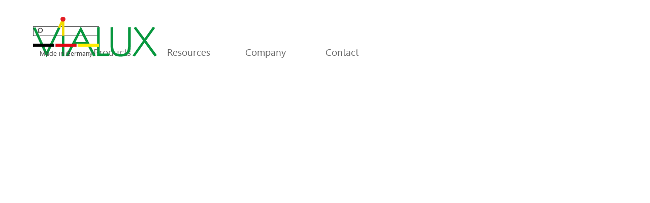

--- FILE ---
content_type: text/html
request_url: https://vialux.de/ViALUX-Website/index.html
body_size: 14653
content:
<!DOCTYPE html><!-- HTML5 -->
<html prefix="og: http://ogp.me/ns#" lang="en-GB" dir="ltr">
	<head>
		<title>ViALUX | electro-optical components | optical measurement systems - ViALUX GmbH</title>
		<meta charset="utf-8" />
		<!--[if IE]><meta http-equiv="ImageToolbar" content="False" /><![endif]-->
		<meta name="author" content="ViALUX Messtechnik + Bildverarbeitung GmbH" />
		<meta name="generator" content="Incomedia WebSite X5 Pro 2025.2.9 - www.websitex5.com" />
		<meta name="description" content="Discover high-performance DLP® technology by ViALUX. Our cutting-edge optical measurement solutions deliver precision and reliability - bring innovation to your application!" />
		<meta name="keywords" content="ViALUX, measurement technology, DLP, 3D-Scanner, AutoGrid, forming analysis, sheet metal forming, Saxony, Chemnitz" />
		<meta property="og:locale" content="en" />
		<meta property="og:type" content="website" />
		<meta property="og:url" content="https://www.vialux.de/ViALUX-Website/index.html" />
		<meta property="og:title" content="High-performance DLP® technology by ViALUX" />
		<meta property="og:site_name" content="ViALUX GmbH" />
		<meta property="og:description" content="Discover high-performance DLP® technology by ViALUX. Our cutting-edge optical measurement solutions deliver precision and reliability - bring innovation to your application!" />
		<meta name="viewport" content="width=device-width, initial-scale=1" />
		
		<link rel="stylesheet" href="style/reset.css?2025-2-9-2" media="screen,print" />
		<link rel="stylesheet" href="style/print.css?2025-2-9-2" media="print" />
		<link rel="stylesheet" href="style/style.css?2025-2-9-2" media="screen,print" />
		<link rel="stylesheet" href="style/template.css?2025-2-9-2" media="screen" />
		<link rel="stylesheet" href="res/portfolio.css" />
		<style type="text/css">#pluginAppObj_201 { width: 100%; }</style>
		<style type="text/css">#pluginAppObj_232 { width: 100%; }</style>
		<link rel="stylesheet" href="appsresources/animate_0vuy71oc.min.css" media="screen, print" />
		<link rel="stylesheet" href="pluginAppObj/pluginAppObj_233/custom.css" media="screen, print" />
		<link rel="stylesheet" href="appsresources/animate_1ryyzi8i.min.css" media="screen, print" />
		<link rel="stylesheet" href="pluginAppObj/pluginAppObj_234/custom.css" media="screen, print" />
		<link rel="stylesheet" href="appsresources/animate.min.css" media="screen, print" />
		<link rel="stylesheet" href="pluginAppObj/pluginAppObj_236/custom.css" media="screen, print" />
		<style type="text/css">#pluginAppObj_247 { width: 100%; }</style>
		<style type="text/css">#pluginAppObj_270 { width: 100%; }</style>
		<style type="text/css">#pluginAppObj_271 { width: 100%; }</style>
		
		<link rel="stylesheet" href="pluginAppObj/imFooter_pluginAppObj_17/custom.css" media="screen, print" />
		<link rel="stylesheet" href="pcss/index.css?2025-2-9-2-639015608872128381" media="screen,print" />
		<script src="res/jquery.js?2025-2-9-2"></script>
		<script src="res/x5engine.js?2025-2-9-2" data-files-version="2025-2-9-2"></script>
		<script src="res/muuri.min.js"></script><script src="res/portfolio.js"></script>
		<script src="appsresources/jquery.lettering.min.js"></script>
		<script src="appsresources/jquery.textillate.min.js"></script>
		<script src="pluginAppObj/pluginAppObj_233/main.js"></script>
		<script src="pluginAppObj/pluginAppObj_234/main.js"></script>
		<script src="pluginAppObj/pluginAppObj_236/main.js"></script>
		
		<script src="pluginAppObj/imFooter_pluginAppObj_17/main.js"></script>
		<script>
			window.onload = function(){ checkBrowserCompatibility('Your browser does not support the features necessary to display this website.','Your browser may not support the features necessary to display this website.','[1]Update your browser[/1] or [2]continue without updating[/2].','http://outdatedbrowser.com/'); };
			x5engine.utils.currentPagePath = 'index.html';
			x5engine.boot.push(function () { x5engine.imPageToTop.initializeButton({}); });
		</script>
		<link rel="icon" href="favicon.png?2025-2-9-2-639015608851508032" type="image/png" />
		<script type="application/ld+json">[
	{
		"@type": "WebSite",
		"url": "https://www.vialux.de/ViALUX-Website/",
		"potentialAction": {
			"@type": "SearchAction",
			"target": "https://www.vialux.de/ViALUX-Website/imsearch.php?search={search_term_string}",
			"query-input": "required name=search_term_string"
		},
		"@context": "https://schema.org"
	}
]</script>
		<!-- Google tag (gtag.js) -->
		<script async src="https://www.googletagmanager.com/gtag/js?id=G-QT20GJ3J2L"></script>
		<script>
		  window.dataLayer = window.dataLayer || [];
		  function gtag(){dataLayer.push(arguments);}
		  gtag('js', new Date());
		
		  gtag('config', 'G-QT20GJ3J2L');
		</script>
		<!-- Global site tag (gtag.js) - Google Analytics --><script async src="https://www.googletagmanager.com/gtag/js?id=G-MBDPKNSDJ5"></script><script>window.dataLayer=window.dataLayer||[];function gtag(){dataLayer.push(arguments);}gtag('js', new Date());gtag('config', 'G-MBDPKNSDJ5');</script>
	</head>
	<body>
		<div id="imPageExtContainer">
			<div id="imPageIntContainer">
				<a class="screen-reader-only-even-focused" href="#imGoToCont" title="Skip the main menu">Go to content</a>
				<div id="imHeaderBg"></div>
				<div id="imPage">
					<header id="imHeader">
						<h1 class="imHidden">High-performance DLP® technology by ViALUX - ViALUX GmbH</h1>
						<div id="imHeaderObjects"><div id="imHeader_imObjectSearch_02_wrapper" class="template-object-wrapper"><div id="imHeader_imObjectSearch_02"><form id="imHeader_imObjectSearch_02_form" action="imsearch.php" method="get"><fieldset><div id="imHeader_imObjectSearch_02_fields_container" role="search"><input type="text" id="imHeader_imObjectSearch_02_field" name="search" value="" aria-label="Suchen" /></div></fieldset></form></div></div><div id="imHeader_imMenuObject_05_wrapper" class="template-object-wrapper"><!-- UNSEARCHABLE --><a id="imHeader_imMenuObject_05_skip_menu" href="#imHeader_imMenuObject_05_after_menu" class="screen-reader-only-even-focused">Skip menu</a><div id="imHeader_imMenuObject_05"><nav id="imHeader_imMenuObject_05_container"><button type="button" class="clear-button-style hamburger-button hamburger-component" aria-label="Show menu"><span class="hamburger-bar"></span><span class="hamburger-bar"></span><span class="hamburger-bar"></span></button><div class="hamburger-menu-background-container hamburger-component">
	<div class="hamburger-menu-background menu-mobile menu-mobile-animated hidden">
		<button type="button" class="clear-button-style hamburger-menu-close-button" aria-label="Close"><span aria-hidden="true">&times;</span></button>
	</div>
</div>
<ul class="menu-mobile-animated hidden">
	<li class="imMnMnFirst imLevel"><div class="label-wrapper"><div class="label-inner-wrapper"><span class="label">Products</span><button type="button" class="screen-reader-only clear-button-style toggle-submenu" aria-label="Show submenu for Products" aria-expanded="false" onclick="if ($(this).attr('aria-expanded') == 'true') event.stopImmediatePropagation(); $(this).closest('.imLevel').trigger(jQuery.Event($(this).attr('aria-expanded') == 'false' ? 'mouseenter' : 'mouseleave', { originalEvent: event } ));">▼</button></div></div><ul data-original-position="open-bottom" class="open-bottom" style="" >
	<li class="imMnMnFirst imLevel" data-link-paths=",/ViALUX-Website/cartsearch/index.php,/ViALUX-Website/cartsearch/" data-link-hash="-1004162396"><div class="label-wrapper"><div class="label-inner-wrapper"><a href="cartsearch/index.php" class="label" onclick="return x5engine.utils.location('cartsearch/index.php', null, false)">Product Selector</a></div></div></li><li class="imMnMnMiddle imLevel" data-link-paths=",/ViALUX-Website/dlp-subsystems_v-modules_chipsets.html" data-link-hash="-1004210637"><div class="label-wrapper"><div class="label-inner-wrapper"><a href="dlp-subsystems_v-modules_chipsets.html" class="label" onclick="return x5engine.utils.location('dlp-subsystems_v-modules_chipsets.html', null, false)">DLP Modules</a><button type="button" class="screen-reader-only clear-button-style toggle-submenu" aria-label="Show submenu for DLP Modules" aria-expanded="false" onclick="if ($(this).attr('aria-expanded') == 'true') event.stopImmediatePropagation(); $(this).closest('.imLevel').trigger(jQuery.Event($(this).attr('aria-expanded') == 'false' ? 'mouseenter' : 'mouseleave', { originalEvent: event } ));">▼</button></div></div><ul data-original-position="open-right" class="open-right" style="" >
	<li class="imMnMnFirst imLevel" data-link-paths=",/ViALUX-Website/dlp-subsystems-ultraspeed-v-modules.html" data-link-hash="-1004158881"><div class="label-wrapper"><div class="label-inner-wrapper"><a href="dlp-subsystems-ultraspeed-v-modules.html" class="label" onclick="return x5engine.utils.location('dlp-subsystems-ultraspeed-v-modules.html', null, false)">UltraSpeed V-Modules</a><button type="button" class="screen-reader-only clear-button-style toggle-submenu" aria-label="Show submenu for UltraSpeed V-Modules" aria-expanded="false" onclick="if ($(this).attr('aria-expanded') == 'true') event.stopImmediatePropagation(); $(this).closest('.imLevel').trigger(jQuery.Event($(this).attr('aria-expanded') == 'false' ? 'mouseenter' : 'mouseleave', { originalEvent: event } ));">▼</button></div></div></li><li class="imMnMnMiddle imLevel" data-link-paths=",/ViALUX-Website/dlp-subsystems-superspeed-v-modules.html" data-link-hash="-1004208604"><div class="label-wrapper"><div class="label-inner-wrapper"><a href="dlp-subsystems-superspeed-v-modules.html" class="label" onclick="return x5engine.utils.location('dlp-subsystems-superspeed-v-modules.html', null, false)">SuperSpeed V-Modules</a><button type="button" class="screen-reader-only clear-button-style toggle-submenu" aria-label="Show submenu for SuperSpeed V-Modules" aria-expanded="false" onclick="if ($(this).attr('aria-expanded') == 'true') event.stopImmediatePropagation(); $(this).closest('.imLevel').trigger(jQuery.Event($(this).attr('aria-expanded') == 'false' ? 'mouseenter' : 'mouseleave', { originalEvent: event } ));">▼</button></div></div></li><li class="imMnMnMiddle imLevel" data-link-paths=",/ViALUX-Website/dlp-subsystem-hi-speed-v-module.html" data-link-hash="-1004208566"><div class="label-wrapper"><div class="label-inner-wrapper"><a href="dlp-subsystem-hi-speed-v-module.html" class="label" onclick="return x5engine.utils.location('dlp-subsystem-hi-speed-v-module.html', null, false)">Hi-Speed V-Modules</a><button type="button" class="screen-reader-only clear-button-style toggle-submenu" aria-label="Show submenu for Hi-Speed V-Modules" aria-expanded="false" onclick="if ($(this).attr('aria-expanded') == 'true') event.stopImmediatePropagation(); $(this).closest('.imLevel').trigger(jQuery.Event($(this).attr('aria-expanded') == 'false' ? 'mouseenter' : 'mouseleave', { originalEvent: event } ));">▼</button></div></div></li><li class="imMnMnLast imLevel" data-link-paths=",/ViALUX-Website/accessories-v-modules.html" data-link-hash="-1004157304"><div class="label-wrapper"><div class="label-inner-wrapper"><a href="accessories-v-modules.html" class="label" onclick="return x5engine.utils.location('accessories-v-modules.html', null, false)">Accessories</a></div></div><ul data-original-position="open-right" class="open-right" style="opacity: 0;" >
	</ul></li></ul></li><li class="imMnMnMiddle imLevel"><div class="label-wrapper"><div class="label-inner-wrapper"><span class="label">Optics</span><button type="button" class="screen-reader-only clear-button-style toggle-submenu" aria-label="Show submenu for Optics" aria-expanded="false" onclick="if ($(this).attr('aria-expanded') == 'true') event.stopImmediatePropagation(); $(this).closest('.imLevel').trigger(jQuery.Event($(this).attr('aria-expanded') == 'false' ? 'mouseenter' : 'mouseleave', { originalEvent: event } ));">▼</button></div></div><ul data-original-position="open-right" class="open-right" style="" >
	<li class="imMnMnFirst imPage" data-link-paths=",/ViALUX-Website/accessories-projection-modules_star-optics.html">
<div class="label-wrapper">
<div class="label-inner-wrapper">
		<a class="label" href="accessories-projection-modules_star-optics.html">
STAR Core		</a>
</div>
</div>
	</li><li class="imMnMnMiddle imPage" data-link-paths=",/ViALUX-Website/modular-dlp-technology-optics.html">
<div class="label-wrapper">
<div class="label-inner-wrapper">
		<a class="label" href="modular-dlp-technology-optics.html">
PRIME Core		</a>
</div>
</div>
	</li><li class="imMnMnLast imLevel" data-link-paths=",/ViALUX-Website/optic-accessories.html" data-link-hash="-1004157190"><div class="label-wrapper"><div class="label-inner-wrapper"><a href="optic-accessories.html" class="label" onclick="return x5engine.utils.location('optic-accessories.html', null, false)">Accessories</a></div></div><ul data-original-position="open-right" class="open-right" style="opacity: 0;" >
	</ul></li></ul></li><li class="imMnMnMiddle imLevel" data-link-paths=",/ViALUX-Website/spatial-light-modulators_projection-modules.html" data-link-hash="-1004207274"><div class="label-wrapper"><div class="label-inner-wrapper"><a href="spatial-light-modulators_projection-modules.html" class="label" onclick="return x5engine.utils.location('spatial-light-modulators_projection-modules.html', null, false)">Projectors</a><button type="button" class="screen-reader-only clear-button-style toggle-submenu" aria-label="Show submenu for Projectors" aria-expanded="false" onclick="if ($(this).attr('aria-expanded') == 'true') event.stopImmediatePropagation(); $(this).closest('.imLevel').trigger(jQuery.Event($(this).attr('aria-expanded') == 'false' ? 'mouseenter' : 'mouseleave', { originalEvent: event } ));">▼</button></div></div><ul data-original-position="open-right" class="open-right" style="" >
	<li class="imMnMnFirst imLevel" data-link-paths=",/ViALUX-Website/spatial-light-modulator_star07.html" data-link-hash="-1004210390"><div class="label-wrapper"><div class="label-inner-wrapper"><a href="spatial-light-modulator_star07.html" class="label" onclick="return x5engine.utils.location('spatial-light-modulator_star07.html', null, false)">STAR-07 2.0</a><button type="button" class="screen-reader-only clear-button-style toggle-submenu" aria-label="Show submenu for STAR-07 2.0" aria-expanded="false" onclick="if ($(this).attr('aria-expanded') == 'true') event.stopImmediatePropagation(); $(this).closest('.imLevel').trigger(jQuery.Event($(this).attr('aria-expanded') == 'false' ? 'mouseenter' : 'mouseleave', { originalEvent: event } ));">▼</button></div></div></li><li class="imMnMnMiddle imLevel" data-link-paths=",/ViALUX-Website/spatial-light-modulator_star-07-3.0.html" data-link-hash="-1004159166"><div class="label-wrapper"><div class="label-inner-wrapper"><a href="spatial-light-modulator_star-07-3.0.html" class="label" onclick="return x5engine.utils.location('spatial-light-modulator_star-07-3.0.html', null, false)">STAR-07 3.0</a><button type="button" class="screen-reader-only clear-button-style toggle-submenu" aria-label="Show submenu for STAR-07 3.0" aria-expanded="false" onclick="if ($(this).attr('aria-expanded') == 'true') event.stopImmediatePropagation(); $(this).closest('.imLevel').trigger(jQuery.Event($(this).attr('aria-expanded') == 'false' ? 'mouseenter' : 'mouseleave', { originalEvent: event } ));">▼</button></div></div></li><li class="imMnMnLast imLevel" data-link-paths=",/ViALUX-Website/spatial-light-modulator_star-3.0evm.html" data-link-hash="-1004210124"><div class="label-wrapper"><div class="label-inner-wrapper"><a href="spatial-light-modulator_star-3.0evm.html" class="label" onclick="return x5engine.utils.location('spatial-light-modulator_star-3.0evm.html', null, false)">STAR 3.0 EVM</a><button type="button" class="screen-reader-only clear-button-style toggle-submenu" aria-label="Show submenu for STAR 3.0 EVM" aria-expanded="false" onclick="if ($(this).attr('aria-expanded') == 'true') event.stopImmediatePropagation(); $(this).closest('.imLevel').trigger(jQuery.Event($(this).attr('aria-expanded') == 'false' ? 'mouseenter' : 'mouseleave', { originalEvent: event } ));">▼</button></div></div></li></ul></li><li class="imMnMnMiddle imLevel"><div class="label-wrapper"><div class="label-inner-wrapper"><span class="label">3D Scanners</span><button type="button" class="screen-reader-only clear-button-style toggle-submenu" aria-label="Show submenu for 3D Scanners" aria-expanded="false" onclick="if ($(this).attr('aria-expanded') == 'true') event.stopImmediatePropagation(); $(this).closest('.imLevel').trigger(jQuery.Event($(this).attr('aria-expanded') == 'false' ? 'mouseenter' : 'mouseleave', { originalEvent: event } ));">▼</button></div></div><ul data-original-position="open-right" class="open-right" style="" >
	<li class="imMnMnFirst imPage" data-link-paths=",/ViALUX-Website/scanning-modules_dls-modules.html">
<div class="label-wrapper">
<div class="label-inner-wrapper">
		<a class="label" href="scanning-modules_dls-modules.html">
Direct Link Sensors		</a>
</div>
</div>
	</li><li class="imMnMnLast imLevel" data-link-hash="-110661809"><div class="label-wrapper"><div class="label-inner-wrapper"><a href="https://www.bodylux-med.de" class="label">3D Bodyscanner</a></div></div></li></ul></li><li class="imMnMnMiddle imLevel" data-link-paths=",/ViALUX-Website/alp-controller-suite.html" data-link-hash="-1004157912"><div class="label-wrapper"><div class="label-inner-wrapper"><a href="alp-controller-suite.html" class="label" onclick="return x5engine.utils.location('alp-controller-suite.html', null, false)">Software (API)</a></div></div><ul data-original-position="open-right" class="open-right" style="opacity: 0;" >
	</ul></li><li class="imMnMnSeparator imMnMnMiddle filled-separator">
<div class="label-wrapper">
<div class="label-inner-wrapper">
<span class="label">_______________________</span></div></div>	</li><li class="imMnMnLast imLevel" data-link-hash="-562129127"><div class="label-wrapper"><div class="label-inner-wrapper"><a href="https://www.autogrid.tech/en/index.html" class="label">Optical Strain Analysis</a></div></div></li></ul></li><li class="imMnMnMiddle imLevel"><div class="label-wrapper"><div class="label-inner-wrapper"><span class="label">Resources</span><button type="button" class="screen-reader-only clear-button-style toggle-submenu" aria-label="Show submenu for Resources" aria-expanded="false" onclick="if ($(this).attr('aria-expanded') == 'true') event.stopImmediatePropagation(); $(this).closest('.imLevel').trigger(jQuery.Event($(this).attr('aria-expanded') == 'false' ? 'mouseenter' : 'mouseleave', { originalEvent: event } ));">▼</button></div></div><ul data-original-position="open-bottom" class="open-bottom" style="" >
	<li class="imMnMnFirst imPage" data-link-paths=",/ViALUX-Website/white-papers.html">
<div class="label-wrapper">
<div class="label-inner-wrapper">
		<a class="label" href="white-papers.html">
White Papers		</a>
</div>
</div>
	</li><li class="imMnMnMiddle imPage" data-link-paths=",/ViALUX-Website/publications.html">
<div class="label-wrapper">
<div class="label-inner-wrapper">
		<a class="label" href="publications.html">
Publications		</a>
</div>
</div>
	</li><li class="imMnMnLast imLevel"><div class="label-wrapper"><div class="label-inner-wrapper"><span class="label">Applications</span><button type="button" class="screen-reader-only clear-button-style toggle-submenu" aria-label="Show submenu for Applications" aria-expanded="false" onclick="if ($(this).attr('aria-expanded') == 'true') event.stopImmediatePropagation(); $(this).closest('.imLevel').trigger(jQuery.Event($(this).attr('aria-expanded') == 'false' ? 'mouseenter' : 'mouseleave', { originalEvent: event } ));">▼</button></div></div><ul data-original-position="open-right" class="open-right" style="" >
	<li class="imMnMnFirst imPage" data-link-paths=",/ViALUX-Website/machine-vision_by-dlp-technology.html">
<div class="label-wrapper">
<div class="label-inner-wrapper">
		<a class="label" href="machine-vision_by-dlp-technology.html">
Machine Vision		</a>
</div>
</div>
	</li><li class="imMnMnMiddle imPage" data-link-paths=",/ViALUX-Website/lithography_by_dlp_technology.html">
<div class="label-wrapper">
<div class="label-inner-wrapper">
		<a class="label" href="lithography_by_dlp_technology.html">
Lithography		</a>
</div>
</div>
	</li><li class="imMnMnMiddle imPage" data-link-paths=",/ViALUX-Website/3d-printing_by-dlp-technology.html">
<div class="label-wrapper">
<div class="label-inner-wrapper">
		<a class="label" href="3d-printing_by-dlp-technology.html">
3D Printing		</a>
</div>
</div>
	</li><li class="imMnMnMiddle imPage" data-link-paths=",/ViALUX-Website/virtual-reality_by-dlp-technology.html">
<div class="label-wrapper">
<div class="label-inner-wrapper">
		<a class="label" href="virtual-reality_by-dlp-technology.html">
Virtual Reality		</a>
</div>
</div>
	</li><li class="imMnMnMiddle imPage" data-link-paths=",/ViALUX-Website/spectroscopy_by-dlp-technology.html">
<div class="label-wrapper">
<div class="label-inner-wrapper">
		<a class="label" href="spectroscopy_by-dlp-technology.html">
Spectroscopy		</a>
</div>
</div>
	</li><li class="imMnMnLast imPage" data-link-paths=",/ViALUX-Website/bioengineering_by-dlp-technology.html">
<div class="label-wrapper">
<div class="label-inner-wrapper">
		<a class="label" href="bioengineering_by-dlp-technology.html">
Bioengineering		</a>
</div>
</div>
	</li></ul></li></ul></li><li class="imMnMnMiddle imLevel"><div class="label-wrapper"><div class="label-inner-wrapper"><span class="label">Company</span><button type="button" class="screen-reader-only clear-button-style toggle-submenu" aria-label="Show submenu for Company" aria-expanded="false" onclick="if ($(this).attr('aria-expanded') == 'true') event.stopImmediatePropagation(); $(this).closest('.imLevel').trigger(jQuery.Event($(this).attr('aria-expanded') == 'false' ? 'mouseenter' : 'mouseleave', { originalEvent: event } ));">▼</button></div></div><ul data-original-position="open-bottom" class="open-bottom" style="" >
	<li class="imMnMnFirst imPage" data-link-paths=",/ViALUX-Website/service_support.html">
<div class="label-wrapper">
<div class="label-inner-wrapper">
		<a class="label" href="service_support.html">
Service &amp; Support		</a>
</div>
</div>
	</li><li class="imMnMnMiddle imPage" data-link-paths=",/ViALUX-Website/about-vialux.html">
<div class="label-wrapper">
<div class="label-inner-wrapper">
		<a class="label" href="about-vialux.html">
About		</a>
</div>
</div>
	</li><li class="imMnMnMiddle imPage" data-link-paths=",/ViALUX-Website/events.html">
<div class="label-wrapper">
<div class="label-inner-wrapper">
		<a class="label" href="events.html">
Events		</a>
</div>
</div>
	</li><li class="imMnMnMiddle imPage" data-link-paths=",/ViALUX-Website/news.html">
<div class="label-wrapper">
<div class="label-inner-wrapper">
		<a class="label" href="news.html">
News		</a>
</div>
</div>
	</li><li class="imMnMnMiddle imPage" data-link-paths=",/ViALUX-Website/certification.html">
<div class="label-wrapper">
<div class="label-inner-wrapper">
		<a class="label" href="certification.html">
Certification		</a>
</div>
</div>
	</li><li class="imMnMnMiddle imPage" data-link-paths=",/ViALUX-Website/sales-partners-worldwide.html">
<div class="label-wrapper">
<div class="label-inner-wrapper">
		<a class="label" href="sales-partners-worldwide.html">
Partners		</a>
</div>
</div>
	</li><li class="imMnMnLast imPage" data-link-paths=",/ViALUX-Website/jobs.html">
<div class="label-wrapper">
<div class="label-inner-wrapper">
		<a class="label" href="jobs.html">
Jobs		</a>
</div>
</div>
	</li></ul></li><li class="imMnMnLast imLevel" data-link-paths=",/ViALUX-Website/contact.html" data-link-hash="-1004210656"><div class="label-wrapper"><div class="label-inner-wrapper"><a href="contact.html" class="label" onclick="return x5engine.utils.location('contact.html', null, false)">Contact</a></div></div><ul data-original-position="open-bottom" class="open-bottom" style="opacity: 0;" >
	</ul></li></ul></nav></div><a id="imHeader_imMenuObject_05_after_menu" class="screen-reader-only-even-focused"></a><!-- UNSEARCHABLE END --><script>
var imHeader_imMenuObject_05_settings = {
	'menuId': 'imHeader_imMenuObject_05',
	'responsiveMenuEffect': 'none',
	'responsiveMenuLevelOpenEvent': 'mouseover',
	'animationDuration': 0,
}
x5engine.boot.push(function(){x5engine.initMenu(imHeader_imMenuObject_05_settings)});
$(function () {
    $('#imHeader_imMenuObject_05_container ul li').not('.imMnMnSeparator').each(function () {
        $(this).on('mouseenter', function (evt) {
            if (!evt.originalEvent) {
                evt.stopImmediatePropagation();
                evt.preventDefault();
                return;
            }
        });
    });
});
$(function () {$('#imHeader_imMenuObject_05_container ul li').not('.imMnMnSeparator').each(function () {    var $this = $(this), timeout = 0;    $this.on('mouseenter', function () {        if($(this).parents('#imHeader_imMenuObject_05_container-menu-opened').length > 0) return;         clearTimeout(timeout);        setTimeout(function () { $this.children('ul, .multiple-column').stop(false, false).fadeIn(); }, 250);    }).on('mouseleave', function () {        if($(this).parents('#imHeader_imMenuObject_05_container-menu-opened').length > 0) return;         timeout = setTimeout(function () { $this.children('ul, .multiple-column').stop(false, false).fadeOut(); }, 250);    });});});

</script>
</div><div id="imHeader_imObjectImage_08_wrapper" class="template-object-wrapper"><div id="imHeader_imObjectImage_08"><div id="imHeader_imObjectImage_08_container"><a href="https://www.vialux.de/ViALUX-Website/index.html"><img src="images/company-logo.svg" alt="Logo ViALUX" title="Logo ViALUX" width="250" height="80" /></a></div></div></div><div id="imHeader_imObjectImage_10_wrapper" class="template-object-wrapper"><div id="imHeader_imObjectImage_10"><div id="imHeader_imObjectImage_10_container"><img src="images/Made_in_Germany.webp" alt="AutoGrid® - Made in Germany" title="AutoGrid® - Made in Germany" width="150" height="7" />
</div></div></div><div id="imHeader_imTextObject_11_wrapper" class="template-object-wrapper"><div id="imHeader_imTextObject_11">
	<div data-index="0"  class="text-tab-content grid-prop current-tab "  id="imHeader_imTextObject_11_tab0" style="opacity: 1; " role="tabpanel" tabindex="0">
		<div class="text-inner">
			<div data-line-height="1" class="lh1 imTACenter"><span class="fs10lh1 cf1">Made in Germany</span></div>
		</div>
	</div>

</div>
</div><div id="imHeader_imHTMLObject_12_wrapper" class="template-object-wrapper"><div id="imHeader_imHTMLObject_12" class="imHTMLObject" style="text-align: center; width: 100%; overflow: hidden;"><script type="text/javascript" charset="UTF-8" src="//cdn.cookie-script.com/s/fb753461687be891af460c564f2efa9e.js"></script></div></div><div id="imHeader_imObjectSearch_13_wrapper" class="template-object-wrapper"><div id="imHeader_imObjectSearch_13"><form id="imHeader_imObjectSearch_13_form" action="imsearch.php" method="get"><fieldset><div id="imHeader_imObjectSearch_13_fields_container" role="search"><input type="text" id="imHeader_imObjectSearch_13_field" name="search" value="" aria-label="Suchen" /></div></fieldset></form></div></div><div id="imHeader_imMenuObject_15_wrapper" class="template-object-wrapper"><!-- UNSEARCHABLE --><a id="imHeader_imMenuObject_15_skip_menu" href="#imHeader_imMenuObject_15_after_menu" class="screen-reader-only-even-focused">Skip menu</a><div id="imHeader_imMenuObject_15"><nav id="imHeader_imMenuObject_15_container"><button type="button" class="clear-button-style hamburger-button hamburger-component" aria-label="Show menu"><span class="hamburger-bar"></span><span class="hamburger-bar"></span><span class="hamburger-bar"></span></button><div class="hamburger-menu-background-container hamburger-component">
	<div class="hamburger-menu-background menu-mobile menu-mobile-animated hidden">
		<button type="button" class="clear-button-style hamburger-menu-close-button" aria-label="Close"><span aria-hidden="true">&times;</span></button>
	</div>
</div>
<ul class="menu-mobile-animated hidden">
	<li class="imMnMnFirst imLevel"><div class="label-wrapper"><div class="label-inner-wrapper"><span class="label">Products</span><button type="button" class="screen-reader-only clear-button-style toggle-submenu" aria-label="Show submenu for Products" aria-expanded="false" onclick="if ($(this).attr('aria-expanded') == 'true') event.stopImmediatePropagation(); $(this).closest('.imLevel').trigger(jQuery.Event($(this).attr('aria-expanded') == 'false' ? 'mouseenter' : 'mouseleave', { originalEvent: event } ));">▼</button></div></div><ul data-original-position="open-bottom" class="open-bottom" style="" >
	<li class="imMnMnFirst imLevel" data-link-paths=",/ViALUX-Website/cartsearch/index.php,/ViALUX-Website/cartsearch/" data-link-hash="-1004162396"><div class="label-wrapper"><div class="label-inner-wrapper"><a href="cartsearch/index.php" class="label" onclick="return x5engine.utils.location('cartsearch/index.php', null, false)">Product Selector</a></div></div></li><li class="imMnMnMiddle imLevel" data-link-paths=",/ViALUX-Website/dlp-subsystems_v-modules_chipsets.html" data-link-hash="-1004210637"><div class="label-wrapper"><div class="label-inner-wrapper"><a href="dlp-subsystems_v-modules_chipsets.html" class="label" onclick="return x5engine.utils.location('dlp-subsystems_v-modules_chipsets.html', null, false)">DLP Modules</a><button type="button" class="screen-reader-only clear-button-style toggle-submenu" aria-label="Show submenu for DLP Modules" aria-expanded="false" onclick="if ($(this).attr('aria-expanded') == 'true') event.stopImmediatePropagation(); $(this).closest('.imLevel').trigger(jQuery.Event($(this).attr('aria-expanded') == 'false' ? 'mouseenter' : 'mouseleave', { originalEvent: event } ));">▼</button></div></div><ul data-original-position="open-right" class="open-right" style="" >
	<li class="imMnMnFirst imLevel" data-link-paths=",/ViALUX-Website/dlp-subsystems-ultraspeed-v-modules.html" data-link-hash="-1004158881"><div class="label-wrapper"><div class="label-inner-wrapper"><a href="dlp-subsystems-ultraspeed-v-modules.html" class="label" onclick="return x5engine.utils.location('dlp-subsystems-ultraspeed-v-modules.html', null, false)">UltraSpeed V-Modules</a><button type="button" class="screen-reader-only clear-button-style toggle-submenu" aria-label="Show submenu for UltraSpeed V-Modules" aria-expanded="false" onclick="if ($(this).attr('aria-expanded') == 'true') event.stopImmediatePropagation(); $(this).closest('.imLevel').trigger(jQuery.Event($(this).attr('aria-expanded') == 'false' ? 'mouseenter' : 'mouseleave', { originalEvent: event } ));">▼</button></div></div></li><li class="imMnMnMiddle imLevel" data-link-paths=",/ViALUX-Website/dlp-subsystems-superspeed-v-modules.html" data-link-hash="-1004208604"><div class="label-wrapper"><div class="label-inner-wrapper"><a href="dlp-subsystems-superspeed-v-modules.html" class="label" onclick="return x5engine.utils.location('dlp-subsystems-superspeed-v-modules.html', null, false)">SuperSpeed V-Modules</a><button type="button" class="screen-reader-only clear-button-style toggle-submenu" aria-label="Show submenu for SuperSpeed V-Modules" aria-expanded="false" onclick="if ($(this).attr('aria-expanded') == 'true') event.stopImmediatePropagation(); $(this).closest('.imLevel').trigger(jQuery.Event($(this).attr('aria-expanded') == 'false' ? 'mouseenter' : 'mouseleave', { originalEvent: event } ));">▼</button></div></div></li><li class="imMnMnMiddle imLevel" data-link-paths=",/ViALUX-Website/dlp-subsystem-hi-speed-v-module.html" data-link-hash="-1004208566"><div class="label-wrapper"><div class="label-inner-wrapper"><a href="dlp-subsystem-hi-speed-v-module.html" class="label" onclick="return x5engine.utils.location('dlp-subsystem-hi-speed-v-module.html', null, false)">Hi-Speed V-Modules</a><button type="button" class="screen-reader-only clear-button-style toggle-submenu" aria-label="Show submenu for Hi-Speed V-Modules" aria-expanded="false" onclick="if ($(this).attr('aria-expanded') == 'true') event.stopImmediatePropagation(); $(this).closest('.imLevel').trigger(jQuery.Event($(this).attr('aria-expanded') == 'false' ? 'mouseenter' : 'mouseleave', { originalEvent: event } ));">▼</button></div></div></li><li class="imMnMnLast imLevel" data-link-paths=",/ViALUX-Website/accessories-v-modules.html" data-link-hash="-1004157304"><div class="label-wrapper"><div class="label-inner-wrapper"><a href="accessories-v-modules.html" class="label" onclick="return x5engine.utils.location('accessories-v-modules.html', null, false)">Accessories</a></div></div><ul data-original-position="open-right" class="open-right" style="opacity: 0;" >
	</ul></li></ul></li><li class="imMnMnMiddle imLevel"><div class="label-wrapper"><div class="label-inner-wrapper"><span class="label">Optics</span><button type="button" class="screen-reader-only clear-button-style toggle-submenu" aria-label="Show submenu for Optics" aria-expanded="false" onclick="if ($(this).attr('aria-expanded') == 'true') event.stopImmediatePropagation(); $(this).closest('.imLevel').trigger(jQuery.Event($(this).attr('aria-expanded') == 'false' ? 'mouseenter' : 'mouseleave', { originalEvent: event } ));">▼</button></div></div><ul data-original-position="open-right" class="open-right" style="" >
	<li class="imMnMnFirst imPage" data-link-paths=",/ViALUX-Website/accessories-projection-modules_star-optics.html">
<div class="label-wrapper">
<div class="label-inner-wrapper">
		<a class="label" href="accessories-projection-modules_star-optics.html">
STAR Core		</a>
</div>
</div>
	</li><li class="imMnMnMiddle imPage" data-link-paths=",/ViALUX-Website/modular-dlp-technology-optics.html">
<div class="label-wrapper">
<div class="label-inner-wrapper">
		<a class="label" href="modular-dlp-technology-optics.html">
PRIME Core		</a>
</div>
</div>
	</li><li class="imMnMnLast imLevel" data-link-paths=",/ViALUX-Website/optic-accessories.html" data-link-hash="-1004157190"><div class="label-wrapper"><div class="label-inner-wrapper"><a href="optic-accessories.html" class="label" onclick="return x5engine.utils.location('optic-accessories.html', null, false)">Accessories</a></div></div><ul data-original-position="open-right" class="open-right" style="opacity: 0;" >
	</ul></li></ul></li><li class="imMnMnMiddle imLevel" data-link-paths=",/ViALUX-Website/spatial-light-modulators_projection-modules.html" data-link-hash="-1004207274"><div class="label-wrapper"><div class="label-inner-wrapper"><a href="spatial-light-modulators_projection-modules.html" class="label" onclick="return x5engine.utils.location('spatial-light-modulators_projection-modules.html', null, false)">Projectors</a><button type="button" class="screen-reader-only clear-button-style toggle-submenu" aria-label="Show submenu for Projectors" aria-expanded="false" onclick="if ($(this).attr('aria-expanded') == 'true') event.stopImmediatePropagation(); $(this).closest('.imLevel').trigger(jQuery.Event($(this).attr('aria-expanded') == 'false' ? 'mouseenter' : 'mouseleave', { originalEvent: event } ));">▼</button></div></div><ul data-original-position="open-right" class="open-right" style="" >
	<li class="imMnMnFirst imLevel" data-link-paths=",/ViALUX-Website/spatial-light-modulator_star07.html" data-link-hash="-1004210390"><div class="label-wrapper"><div class="label-inner-wrapper"><a href="spatial-light-modulator_star07.html" class="label" onclick="return x5engine.utils.location('spatial-light-modulator_star07.html', null, false)">STAR-07 2.0</a><button type="button" class="screen-reader-only clear-button-style toggle-submenu" aria-label="Show submenu for STAR-07 2.0" aria-expanded="false" onclick="if ($(this).attr('aria-expanded') == 'true') event.stopImmediatePropagation(); $(this).closest('.imLevel').trigger(jQuery.Event($(this).attr('aria-expanded') == 'false' ? 'mouseenter' : 'mouseleave', { originalEvent: event } ));">▼</button></div></div></li><li class="imMnMnMiddle imLevel" data-link-paths=",/ViALUX-Website/spatial-light-modulator_star-07-3.0.html" data-link-hash="-1004159166"><div class="label-wrapper"><div class="label-inner-wrapper"><a href="spatial-light-modulator_star-07-3.0.html" class="label" onclick="return x5engine.utils.location('spatial-light-modulator_star-07-3.0.html', null, false)">STAR-07 3.0</a><button type="button" class="screen-reader-only clear-button-style toggle-submenu" aria-label="Show submenu for STAR-07 3.0" aria-expanded="false" onclick="if ($(this).attr('aria-expanded') == 'true') event.stopImmediatePropagation(); $(this).closest('.imLevel').trigger(jQuery.Event($(this).attr('aria-expanded') == 'false' ? 'mouseenter' : 'mouseleave', { originalEvent: event } ));">▼</button></div></div></li><li class="imMnMnLast imLevel" data-link-paths=",/ViALUX-Website/spatial-light-modulator_star-3.0evm.html" data-link-hash="-1004210124"><div class="label-wrapper"><div class="label-inner-wrapper"><a href="spatial-light-modulator_star-3.0evm.html" class="label" onclick="return x5engine.utils.location('spatial-light-modulator_star-3.0evm.html', null, false)">STAR 3.0 EVM</a><button type="button" class="screen-reader-only clear-button-style toggle-submenu" aria-label="Show submenu for STAR 3.0 EVM" aria-expanded="false" onclick="if ($(this).attr('aria-expanded') == 'true') event.stopImmediatePropagation(); $(this).closest('.imLevel').trigger(jQuery.Event($(this).attr('aria-expanded') == 'false' ? 'mouseenter' : 'mouseleave', { originalEvent: event } ));">▼</button></div></div></li></ul></li><li class="imMnMnMiddle imLevel"><div class="label-wrapper"><div class="label-inner-wrapper"><span class="label">3D Scanners</span><button type="button" class="screen-reader-only clear-button-style toggle-submenu" aria-label="Show submenu for 3D Scanners" aria-expanded="false" onclick="if ($(this).attr('aria-expanded') == 'true') event.stopImmediatePropagation(); $(this).closest('.imLevel').trigger(jQuery.Event($(this).attr('aria-expanded') == 'false' ? 'mouseenter' : 'mouseleave', { originalEvent: event } ));">▼</button></div></div><ul data-original-position="open-right" class="open-right" style="" >
	<li class="imMnMnFirst imPage" data-link-paths=",/ViALUX-Website/scanning-modules_dls-modules.html">
<div class="label-wrapper">
<div class="label-inner-wrapper">
		<a class="label" href="scanning-modules_dls-modules.html">
Direct Link Sensors		</a>
</div>
</div>
	</li><li class="imMnMnLast imLevel" data-link-hash="-110661809"><div class="label-wrapper"><div class="label-inner-wrapper"><a href="https://www.bodylux-med.de" class="label">3D Bodyscanner</a></div></div></li></ul></li><li class="imMnMnMiddle imLevel" data-link-paths=",/ViALUX-Website/alp-controller-suite.html" data-link-hash="-1004157912"><div class="label-wrapper"><div class="label-inner-wrapper"><a href="alp-controller-suite.html" class="label" onclick="return x5engine.utils.location('alp-controller-suite.html', null, false)">Software (API)</a></div></div><ul data-original-position="open-right" class="open-right" style="opacity: 0;" >
	</ul></li><li class="imMnMnSeparator imMnMnMiddle filled-separator">
<div class="label-wrapper">
<div class="label-inner-wrapper">
<span class="label">_______________________</span></div></div>	</li><li class="imMnMnLast imLevel" data-link-hash="-562129127"><div class="label-wrapper"><div class="label-inner-wrapper"><a href="https://www.autogrid.tech/en/index.html" class="label">Optical Strain Analysis</a></div></div></li></ul></li><li class="imMnMnMiddle imLevel"><div class="label-wrapper"><div class="label-inner-wrapper"><span class="label">Resources</span><button type="button" class="screen-reader-only clear-button-style toggle-submenu" aria-label="Show submenu for Resources" aria-expanded="false" onclick="if ($(this).attr('aria-expanded') == 'true') event.stopImmediatePropagation(); $(this).closest('.imLevel').trigger(jQuery.Event($(this).attr('aria-expanded') == 'false' ? 'mouseenter' : 'mouseleave', { originalEvent: event } ));">▼</button></div></div><ul data-original-position="open-bottom" class="open-bottom" style="" >
	<li class="imMnMnFirst imPage" data-link-paths=",/ViALUX-Website/white-papers.html">
<div class="label-wrapper">
<div class="label-inner-wrapper">
		<a class="label" href="white-papers.html">
White Papers		</a>
</div>
</div>
	</li><li class="imMnMnMiddle imPage" data-link-paths=",/ViALUX-Website/publications.html">
<div class="label-wrapper">
<div class="label-inner-wrapper">
		<a class="label" href="publications.html">
Publications		</a>
</div>
</div>
	</li><li class="imMnMnLast imLevel"><div class="label-wrapper"><div class="label-inner-wrapper"><span class="label">Applications</span><button type="button" class="screen-reader-only clear-button-style toggle-submenu" aria-label="Show submenu for Applications" aria-expanded="false" onclick="if ($(this).attr('aria-expanded') == 'true') event.stopImmediatePropagation(); $(this).closest('.imLevel').trigger(jQuery.Event($(this).attr('aria-expanded') == 'false' ? 'mouseenter' : 'mouseleave', { originalEvent: event } ));">▼</button></div></div><ul data-original-position="open-right" class="open-right" style="" >
	<li class="imMnMnFirst imPage" data-link-paths=",/ViALUX-Website/machine-vision_by-dlp-technology.html">
<div class="label-wrapper">
<div class="label-inner-wrapper">
		<a class="label" href="machine-vision_by-dlp-technology.html">
Machine Vision		</a>
</div>
</div>
	</li><li class="imMnMnMiddle imPage" data-link-paths=",/ViALUX-Website/lithography_by_dlp_technology.html">
<div class="label-wrapper">
<div class="label-inner-wrapper">
		<a class="label" href="lithography_by_dlp_technology.html">
Lithography		</a>
</div>
</div>
	</li><li class="imMnMnMiddle imPage" data-link-paths=",/ViALUX-Website/3d-printing_by-dlp-technology.html">
<div class="label-wrapper">
<div class="label-inner-wrapper">
		<a class="label" href="3d-printing_by-dlp-technology.html">
3D Printing		</a>
</div>
</div>
	</li><li class="imMnMnMiddle imPage" data-link-paths=",/ViALUX-Website/virtual-reality_by-dlp-technology.html">
<div class="label-wrapper">
<div class="label-inner-wrapper">
		<a class="label" href="virtual-reality_by-dlp-technology.html">
Virtual Reality		</a>
</div>
</div>
	</li><li class="imMnMnMiddle imPage" data-link-paths=",/ViALUX-Website/spectroscopy_by-dlp-technology.html">
<div class="label-wrapper">
<div class="label-inner-wrapper">
		<a class="label" href="spectroscopy_by-dlp-technology.html">
Spectroscopy		</a>
</div>
</div>
	</li><li class="imMnMnLast imPage" data-link-paths=",/ViALUX-Website/bioengineering_by-dlp-technology.html">
<div class="label-wrapper">
<div class="label-inner-wrapper">
		<a class="label" href="bioengineering_by-dlp-technology.html">
Bioengineering		</a>
</div>
</div>
	</li></ul></li></ul></li><li class="imMnMnMiddle imLevel"><div class="label-wrapper"><div class="label-inner-wrapper"><span class="label">Company</span><button type="button" class="screen-reader-only clear-button-style toggle-submenu" aria-label="Show submenu for Company" aria-expanded="false" onclick="if ($(this).attr('aria-expanded') == 'true') event.stopImmediatePropagation(); $(this).closest('.imLevel').trigger(jQuery.Event($(this).attr('aria-expanded') == 'false' ? 'mouseenter' : 'mouseleave', { originalEvent: event } ));">▼</button></div></div><ul data-original-position="open-bottom" class="open-bottom" style="" >
	<li class="imMnMnFirst imPage" data-link-paths=",/ViALUX-Website/service_support.html">
<div class="label-wrapper">
<div class="label-inner-wrapper">
		<a class="label" href="service_support.html">
Service &amp; Support		</a>
</div>
</div>
	</li><li class="imMnMnMiddle imPage" data-link-paths=",/ViALUX-Website/about-vialux.html">
<div class="label-wrapper">
<div class="label-inner-wrapper">
		<a class="label" href="about-vialux.html">
About		</a>
</div>
</div>
	</li><li class="imMnMnMiddle imPage" data-link-paths=",/ViALUX-Website/events.html">
<div class="label-wrapper">
<div class="label-inner-wrapper">
		<a class="label" href="events.html">
Events		</a>
</div>
</div>
	</li><li class="imMnMnMiddle imPage" data-link-paths=",/ViALUX-Website/news.html">
<div class="label-wrapper">
<div class="label-inner-wrapper">
		<a class="label" href="news.html">
News		</a>
</div>
</div>
	</li><li class="imMnMnMiddle imPage" data-link-paths=",/ViALUX-Website/certification.html">
<div class="label-wrapper">
<div class="label-inner-wrapper">
		<a class="label" href="certification.html">
Certification		</a>
</div>
</div>
	</li><li class="imMnMnMiddle imPage" data-link-paths=",/ViALUX-Website/sales-partners-worldwide.html">
<div class="label-wrapper">
<div class="label-inner-wrapper">
		<a class="label" href="sales-partners-worldwide.html">
Partners		</a>
</div>
</div>
	</li><li class="imMnMnLast imPage" data-link-paths=",/ViALUX-Website/jobs.html">
<div class="label-wrapper">
<div class="label-inner-wrapper">
		<a class="label" href="jobs.html">
Jobs		</a>
</div>
</div>
	</li></ul></li><li class="imMnMnLast imLevel" data-link-paths=",/ViALUX-Website/contact.html" data-link-hash="-1004210656"><div class="label-wrapper"><div class="label-inner-wrapper"><a href="contact.html" class="label" onclick="return x5engine.utils.location('contact.html', null, false)">Contact</a></div></div><ul data-original-position="open-bottom" class="open-bottom" style="opacity: 0;" >
	</ul></li></ul></nav></div><a id="imHeader_imMenuObject_15_after_menu" class="screen-reader-only-even-focused"></a><!-- UNSEARCHABLE END --><script>
var imHeader_imMenuObject_15_settings = {
	'menuId': 'imHeader_imMenuObject_15',
	'responsiveMenuEffect': 'slide',
	'responsiveMenuLevelOpenEvent': 'mouseover',
	'animationDuration': 1000,
}
x5engine.boot.push(function(){x5engine.initMenu(imHeader_imMenuObject_15_settings)});
$(function () {
    $('#imHeader_imMenuObject_15_container ul li').not('.imMnMnSeparator').each(function () {
        $(this).on('mouseenter', function (evt) {
            if (!evt.originalEvent) {
                evt.stopImmediatePropagation();
                evt.preventDefault();
                return;
            }
        });
    });
});
$(function () {$('#imHeader_imMenuObject_15_container ul li').not('.imMnMnSeparator').each(function () {    var $this = $(this), timeout = 0;    $this.on('mouseenter', function () {        if($(this).parents('#imHeader_imMenuObject_15_container-menu-opened').length > 0) return;         clearTimeout(timeout);        setTimeout(function () { $this.children('ul, .multiple-column').stop(false, false).fadeIn(); }, 250);    }).on('mouseleave', function () {        if($(this).parents('#imHeader_imMenuObject_15_container-menu-opened').length > 0) return;         timeout = setTimeout(function () { $this.children('ul, .multiple-column').stop(false, false).fadeOut(); }, 250);    });});});

</script>
</div></div>
					</header>
					<div id="imStickyBarContainer">
						<div id="imStickyBarGraphics"></div>
						<div id="imStickyBar">
							<div id="imStickyBarObjects"><div id="imStickyBar_imMenuObject_01_wrapper" class="template-object-wrapper"><!-- UNSEARCHABLE --><a id="imStickyBar_imMenuObject_01_skip_menu" href="#imStickyBar_imMenuObject_01_after_menu" class="screen-reader-only-even-focused">Skip menu</a><div id="imStickyBar_imMenuObject_01"><nav id="imStickyBar_imMenuObject_01_container"><button type="button" class="clear-button-style hamburger-button hamburger-component" aria-label="Show menu"><span class="hamburger-bar"></span><span class="hamburger-bar"></span><span class="hamburger-bar"></span></button><div class="hamburger-menu-background-container hamburger-component">
	<div class="hamburger-menu-background menu-mobile menu-mobile-animated hidden">
		<button type="button" class="clear-button-style hamburger-menu-close-button" aria-label="Close"><span aria-hidden="true">&times;</span></button>
	</div>
</div>
<ul class="menu-mobile-animated hidden">
	<li class="imMnMnFirst imLevel"><div class="label-wrapper"><div class="label-inner-wrapper"><span class="label">Products</span><button type="button" class="screen-reader-only clear-button-style toggle-submenu" aria-label="Show submenu for Products" aria-expanded="false" onclick="if ($(this).attr('aria-expanded') == 'true') event.stopImmediatePropagation(); $(this).closest('.imLevel').trigger(jQuery.Event($(this).attr('aria-expanded') == 'false' ? 'mouseenter' : 'mouseleave', { originalEvent: event } ));">▼</button></div></div><ul data-original-position="open-bottom" class="open-bottom" style="" >
	<li class="imMnMnFirst imLevel" data-link-paths=",/ViALUX-Website/cartsearch/index.php,/ViALUX-Website/cartsearch/" data-link-hash="-1004162396"><div class="label-wrapper"><div class="label-inner-wrapper"><a href="cartsearch/index.php" class="label" onclick="return x5engine.utils.location('cartsearch/index.php', null, false)">Product Selector</a></div></div></li><li class="imMnMnMiddle imLevel" data-link-paths=",/ViALUX-Website/dlp-subsystems_v-modules_chipsets.html" data-link-hash="-1004210637"><div class="label-wrapper"><div class="label-inner-wrapper"><a href="dlp-subsystems_v-modules_chipsets.html" class="label" onclick="return x5engine.utils.location('dlp-subsystems_v-modules_chipsets.html', null, false)">DLP Modules</a><button type="button" class="screen-reader-only clear-button-style toggle-submenu" aria-label="Show submenu for DLP Modules" aria-expanded="false" onclick="if ($(this).attr('aria-expanded') == 'true') event.stopImmediatePropagation(); $(this).closest('.imLevel').trigger(jQuery.Event($(this).attr('aria-expanded') == 'false' ? 'mouseenter' : 'mouseleave', { originalEvent: event } ));">▼</button></div></div><ul data-original-position="open-right" class="open-right" style="" >
	<li class="imMnMnFirst imLevel" data-link-paths=",/ViALUX-Website/dlp-subsystems-ultraspeed-v-modules.html" data-link-hash="-1004158881"><div class="label-wrapper"><div class="label-inner-wrapper"><a href="dlp-subsystems-ultraspeed-v-modules.html" class="label" onclick="return x5engine.utils.location('dlp-subsystems-ultraspeed-v-modules.html', null, false)">UltraSpeed V-Modules</a><button type="button" class="screen-reader-only clear-button-style toggle-submenu" aria-label="Show submenu for UltraSpeed V-Modules" aria-expanded="false" onclick="if ($(this).attr('aria-expanded') == 'true') event.stopImmediatePropagation(); $(this).closest('.imLevel').trigger(jQuery.Event($(this).attr('aria-expanded') == 'false' ? 'mouseenter' : 'mouseleave', { originalEvent: event } ));">▼</button></div></div></li><li class="imMnMnMiddle imLevel" data-link-paths=",/ViALUX-Website/dlp-subsystems-superspeed-v-modules.html" data-link-hash="-1004208604"><div class="label-wrapper"><div class="label-inner-wrapper"><a href="dlp-subsystems-superspeed-v-modules.html" class="label" onclick="return x5engine.utils.location('dlp-subsystems-superspeed-v-modules.html', null, false)">SuperSpeed V-Modules</a><button type="button" class="screen-reader-only clear-button-style toggle-submenu" aria-label="Show submenu for SuperSpeed V-Modules" aria-expanded="false" onclick="if ($(this).attr('aria-expanded') == 'true') event.stopImmediatePropagation(); $(this).closest('.imLevel').trigger(jQuery.Event($(this).attr('aria-expanded') == 'false' ? 'mouseenter' : 'mouseleave', { originalEvent: event } ));">▼</button></div></div></li><li class="imMnMnMiddle imLevel" data-link-paths=",/ViALUX-Website/dlp-subsystem-hi-speed-v-module.html" data-link-hash="-1004208566"><div class="label-wrapper"><div class="label-inner-wrapper"><a href="dlp-subsystem-hi-speed-v-module.html" class="label" onclick="return x5engine.utils.location('dlp-subsystem-hi-speed-v-module.html', null, false)">Hi-Speed V-Modules</a><button type="button" class="screen-reader-only clear-button-style toggle-submenu" aria-label="Show submenu for Hi-Speed V-Modules" aria-expanded="false" onclick="if ($(this).attr('aria-expanded') == 'true') event.stopImmediatePropagation(); $(this).closest('.imLevel').trigger(jQuery.Event($(this).attr('aria-expanded') == 'false' ? 'mouseenter' : 'mouseleave', { originalEvent: event } ));">▼</button></div></div></li><li class="imMnMnLast imLevel" data-link-paths=",/ViALUX-Website/accessories-v-modules.html" data-link-hash="-1004157304"><div class="label-wrapper"><div class="label-inner-wrapper"><a href="accessories-v-modules.html" class="label" onclick="return x5engine.utils.location('accessories-v-modules.html', null, false)">Accessories</a></div></div><ul data-original-position="open-right" class="open-right" style="opacity: 0;" >
	</ul></li></ul></li><li class="imMnMnMiddle imLevel"><div class="label-wrapper"><div class="label-inner-wrapper"><span class="label">Optics</span><button type="button" class="screen-reader-only clear-button-style toggle-submenu" aria-label="Show submenu for Optics" aria-expanded="false" onclick="if ($(this).attr('aria-expanded') == 'true') event.stopImmediatePropagation(); $(this).closest('.imLevel').trigger(jQuery.Event($(this).attr('aria-expanded') == 'false' ? 'mouseenter' : 'mouseleave', { originalEvent: event } ));">▼</button></div></div><ul data-original-position="open-right" class="open-right" style="" >
	<li class="imMnMnFirst imPage" data-link-paths=",/ViALUX-Website/accessories-projection-modules_star-optics.html">
<div class="label-wrapper">
<div class="label-inner-wrapper">
		<a class="label" href="accessories-projection-modules_star-optics.html">
STAR Core		</a>
</div>
</div>
	</li><li class="imMnMnMiddle imPage" data-link-paths=",/ViALUX-Website/modular-dlp-technology-optics.html">
<div class="label-wrapper">
<div class="label-inner-wrapper">
		<a class="label" href="modular-dlp-technology-optics.html">
PRIME Core		</a>
</div>
</div>
	</li><li class="imMnMnLast imLevel" data-link-paths=",/ViALUX-Website/optic-accessories.html" data-link-hash="-1004157190"><div class="label-wrapper"><div class="label-inner-wrapper"><a href="optic-accessories.html" class="label" onclick="return x5engine.utils.location('optic-accessories.html', null, false)">Accessories</a></div></div><ul data-original-position="open-right" class="open-right" style="opacity: 0;" >
	</ul></li></ul></li><li class="imMnMnMiddle imLevel" data-link-paths=",/ViALUX-Website/spatial-light-modulators_projection-modules.html" data-link-hash="-1004207274"><div class="label-wrapper"><div class="label-inner-wrapper"><a href="spatial-light-modulators_projection-modules.html" class="label" onclick="return x5engine.utils.location('spatial-light-modulators_projection-modules.html', null, false)">Projectors</a><button type="button" class="screen-reader-only clear-button-style toggle-submenu" aria-label="Show submenu for Projectors" aria-expanded="false" onclick="if ($(this).attr('aria-expanded') == 'true') event.stopImmediatePropagation(); $(this).closest('.imLevel').trigger(jQuery.Event($(this).attr('aria-expanded') == 'false' ? 'mouseenter' : 'mouseleave', { originalEvent: event } ));">▼</button></div></div><ul data-original-position="open-right" class="open-right" style="" >
	<li class="imMnMnFirst imLevel" data-link-paths=",/ViALUX-Website/spatial-light-modulator_star07.html" data-link-hash="-1004210390"><div class="label-wrapper"><div class="label-inner-wrapper"><a href="spatial-light-modulator_star07.html" class="label" onclick="return x5engine.utils.location('spatial-light-modulator_star07.html', null, false)">STAR-07 2.0</a><button type="button" class="screen-reader-only clear-button-style toggle-submenu" aria-label="Show submenu for STAR-07 2.0" aria-expanded="false" onclick="if ($(this).attr('aria-expanded') == 'true') event.stopImmediatePropagation(); $(this).closest('.imLevel').trigger(jQuery.Event($(this).attr('aria-expanded') == 'false' ? 'mouseenter' : 'mouseleave', { originalEvent: event } ));">▼</button></div></div></li><li class="imMnMnMiddle imLevel" data-link-paths=",/ViALUX-Website/spatial-light-modulator_star-07-3.0.html" data-link-hash="-1004159166"><div class="label-wrapper"><div class="label-inner-wrapper"><a href="spatial-light-modulator_star-07-3.0.html" class="label" onclick="return x5engine.utils.location('spatial-light-modulator_star-07-3.0.html', null, false)">STAR-07 3.0</a><button type="button" class="screen-reader-only clear-button-style toggle-submenu" aria-label="Show submenu for STAR-07 3.0" aria-expanded="false" onclick="if ($(this).attr('aria-expanded') == 'true') event.stopImmediatePropagation(); $(this).closest('.imLevel').trigger(jQuery.Event($(this).attr('aria-expanded') == 'false' ? 'mouseenter' : 'mouseleave', { originalEvent: event } ));">▼</button></div></div></li><li class="imMnMnLast imLevel" data-link-paths=",/ViALUX-Website/spatial-light-modulator_star-3.0evm.html" data-link-hash="-1004210124"><div class="label-wrapper"><div class="label-inner-wrapper"><a href="spatial-light-modulator_star-3.0evm.html" class="label" onclick="return x5engine.utils.location('spatial-light-modulator_star-3.0evm.html', null, false)">STAR 3.0 EVM</a><button type="button" class="screen-reader-only clear-button-style toggle-submenu" aria-label="Show submenu for STAR 3.0 EVM" aria-expanded="false" onclick="if ($(this).attr('aria-expanded') == 'true') event.stopImmediatePropagation(); $(this).closest('.imLevel').trigger(jQuery.Event($(this).attr('aria-expanded') == 'false' ? 'mouseenter' : 'mouseleave', { originalEvent: event } ));">▼</button></div></div></li></ul></li><li class="imMnMnMiddle imLevel"><div class="label-wrapper"><div class="label-inner-wrapper"><span class="label">3D Scanners</span><button type="button" class="screen-reader-only clear-button-style toggle-submenu" aria-label="Show submenu for 3D Scanners" aria-expanded="false" onclick="if ($(this).attr('aria-expanded') == 'true') event.stopImmediatePropagation(); $(this).closest('.imLevel').trigger(jQuery.Event($(this).attr('aria-expanded') == 'false' ? 'mouseenter' : 'mouseleave', { originalEvent: event } ));">▼</button></div></div><ul data-original-position="open-right" class="open-right" style="" >
	<li class="imMnMnFirst imPage" data-link-paths=",/ViALUX-Website/scanning-modules_dls-modules.html">
<div class="label-wrapper">
<div class="label-inner-wrapper">
		<a class="label" href="scanning-modules_dls-modules.html">
Direct Link Sensors		</a>
</div>
</div>
	</li><li class="imMnMnLast imLevel" data-link-hash="-110661809"><div class="label-wrapper"><div class="label-inner-wrapper"><a href="https://www.bodylux-med.de" class="label">3D Bodyscanner</a></div></div></li></ul></li><li class="imMnMnMiddle imLevel" data-link-paths=",/ViALUX-Website/alp-controller-suite.html" data-link-hash="-1004157912"><div class="label-wrapper"><div class="label-inner-wrapper"><a href="alp-controller-suite.html" class="label" onclick="return x5engine.utils.location('alp-controller-suite.html', null, false)">Software (API)</a></div></div><ul data-original-position="open-right" class="open-right" style="opacity: 0;" >
	</ul></li><li class="imMnMnSeparator imMnMnMiddle filled-separator">
<div class="label-wrapper">
<div class="label-inner-wrapper">
<span class="label">_______________________</span></div></div>	</li><li class="imMnMnLast imLevel" data-link-hash="-562129127"><div class="label-wrapper"><div class="label-inner-wrapper"><a href="https://www.autogrid.tech/en/index.html" class="label">Optical Strain Analysis</a></div></div></li></ul></li><li class="imMnMnMiddle imLevel"><div class="label-wrapper"><div class="label-inner-wrapper"><span class="label">Resources</span><button type="button" class="screen-reader-only clear-button-style toggle-submenu" aria-label="Show submenu for Resources" aria-expanded="false" onclick="if ($(this).attr('aria-expanded') == 'true') event.stopImmediatePropagation(); $(this).closest('.imLevel').trigger(jQuery.Event($(this).attr('aria-expanded') == 'false' ? 'mouseenter' : 'mouseleave', { originalEvent: event } ));">▼</button></div></div><ul data-original-position="open-bottom" class="open-bottom" style="" >
	<li class="imMnMnFirst imPage" data-link-paths=",/ViALUX-Website/white-papers.html">
<div class="label-wrapper">
<div class="label-inner-wrapper">
		<a class="label" href="white-papers.html">
White Papers		</a>
</div>
</div>
	</li><li class="imMnMnMiddle imPage" data-link-paths=",/ViALUX-Website/publications.html">
<div class="label-wrapper">
<div class="label-inner-wrapper">
		<a class="label" href="publications.html">
Publications		</a>
</div>
</div>
	</li><li class="imMnMnLast imLevel"><div class="label-wrapper"><div class="label-inner-wrapper"><span class="label">Applications</span><button type="button" class="screen-reader-only clear-button-style toggle-submenu" aria-label="Show submenu for Applications" aria-expanded="false" onclick="if ($(this).attr('aria-expanded') == 'true') event.stopImmediatePropagation(); $(this).closest('.imLevel').trigger(jQuery.Event($(this).attr('aria-expanded') == 'false' ? 'mouseenter' : 'mouseleave', { originalEvent: event } ));">▼</button></div></div><ul data-original-position="open-right" class="open-right" style="" >
	<li class="imMnMnFirst imPage" data-link-paths=",/ViALUX-Website/machine-vision_by-dlp-technology.html">
<div class="label-wrapper">
<div class="label-inner-wrapper">
		<a class="label" href="machine-vision_by-dlp-technology.html">
Machine Vision		</a>
</div>
</div>
	</li><li class="imMnMnMiddle imPage" data-link-paths=",/ViALUX-Website/lithography_by_dlp_technology.html">
<div class="label-wrapper">
<div class="label-inner-wrapper">
		<a class="label" href="lithography_by_dlp_technology.html">
Lithography		</a>
</div>
</div>
	</li><li class="imMnMnMiddle imPage" data-link-paths=",/ViALUX-Website/3d-printing_by-dlp-technology.html">
<div class="label-wrapper">
<div class="label-inner-wrapper">
		<a class="label" href="3d-printing_by-dlp-technology.html">
3D Printing		</a>
</div>
</div>
	</li><li class="imMnMnMiddle imPage" data-link-paths=",/ViALUX-Website/virtual-reality_by-dlp-technology.html">
<div class="label-wrapper">
<div class="label-inner-wrapper">
		<a class="label" href="virtual-reality_by-dlp-technology.html">
Virtual Reality		</a>
</div>
</div>
	</li><li class="imMnMnMiddle imPage" data-link-paths=",/ViALUX-Website/spectroscopy_by-dlp-technology.html">
<div class="label-wrapper">
<div class="label-inner-wrapper">
		<a class="label" href="spectroscopy_by-dlp-technology.html">
Spectroscopy		</a>
</div>
</div>
	</li><li class="imMnMnLast imPage" data-link-paths=",/ViALUX-Website/bioengineering_by-dlp-technology.html">
<div class="label-wrapper">
<div class="label-inner-wrapper">
		<a class="label" href="bioengineering_by-dlp-technology.html">
Bioengineering		</a>
</div>
</div>
	</li></ul></li></ul></li><li class="imMnMnMiddle imLevel"><div class="label-wrapper"><div class="label-inner-wrapper"><span class="label">Company</span><button type="button" class="screen-reader-only clear-button-style toggle-submenu" aria-label="Show submenu for Company" aria-expanded="false" onclick="if ($(this).attr('aria-expanded') == 'true') event.stopImmediatePropagation(); $(this).closest('.imLevel').trigger(jQuery.Event($(this).attr('aria-expanded') == 'false' ? 'mouseenter' : 'mouseleave', { originalEvent: event } ));">▼</button></div></div><ul data-original-position="open-bottom" class="open-bottom" style="" >
	<li class="imMnMnFirst imPage" data-link-paths=",/ViALUX-Website/service_support.html">
<div class="label-wrapper">
<div class="label-inner-wrapper">
		<a class="label" href="service_support.html">
Service &amp; Support		</a>
</div>
</div>
	</li><li class="imMnMnMiddle imPage" data-link-paths=",/ViALUX-Website/about-vialux.html">
<div class="label-wrapper">
<div class="label-inner-wrapper">
		<a class="label" href="about-vialux.html">
About		</a>
</div>
</div>
	</li><li class="imMnMnMiddle imPage" data-link-paths=",/ViALUX-Website/events.html">
<div class="label-wrapper">
<div class="label-inner-wrapper">
		<a class="label" href="events.html">
Events		</a>
</div>
</div>
	</li><li class="imMnMnMiddle imPage" data-link-paths=",/ViALUX-Website/news.html">
<div class="label-wrapper">
<div class="label-inner-wrapper">
		<a class="label" href="news.html">
News		</a>
</div>
</div>
	</li><li class="imMnMnMiddle imPage" data-link-paths=",/ViALUX-Website/certification.html">
<div class="label-wrapper">
<div class="label-inner-wrapper">
		<a class="label" href="certification.html">
Certification		</a>
</div>
</div>
	</li><li class="imMnMnMiddle imPage" data-link-paths=",/ViALUX-Website/sales-partners-worldwide.html">
<div class="label-wrapper">
<div class="label-inner-wrapper">
		<a class="label" href="sales-partners-worldwide.html">
Partners		</a>
</div>
</div>
	</li><li class="imMnMnLast imPage" data-link-paths=",/ViALUX-Website/jobs.html">
<div class="label-wrapper">
<div class="label-inner-wrapper">
		<a class="label" href="jobs.html">
Jobs		</a>
</div>
</div>
	</li></ul></li><li class="imMnMnLast imLevel" data-link-paths=",/ViALUX-Website/contact.html" data-link-hash="-1004210656"><div class="label-wrapper"><div class="label-inner-wrapper"><a href="contact.html" class="label" onclick="return x5engine.utils.location('contact.html', null, false)">Contact</a></div></div><ul data-original-position="open-bottom" class="open-bottom" style="opacity: 0;" >
	</ul></li></ul></nav></div><a id="imStickyBar_imMenuObject_01_after_menu" class="screen-reader-only-even-focused"></a><!-- UNSEARCHABLE END --><script>
var imStickyBar_imMenuObject_01_settings = {
	'menuId': 'imStickyBar_imMenuObject_01',
	'responsiveMenuEffect': 'slide',
	'responsiveMenuLevelOpenEvent': 'mouseover',
	'animationDuration': 1000,
}
x5engine.boot.push(function(){x5engine.initMenu(imStickyBar_imMenuObject_01_settings)});
$(function () {
    $('#imStickyBar_imMenuObject_01_container ul li').not('.imMnMnSeparator').each(function () {
        $(this).on('mouseenter', function (evt) {
            if (!evt.originalEvent) {
                evt.stopImmediatePropagation();
                evt.preventDefault();
                return;
            }
        });
    });
});
$(function () {$('#imStickyBar_imMenuObject_01_container ul li').not('.imMnMnSeparator').each(function () {    var $this = $(this), timeout = 0;    $this.on('mouseenter', function () {        if($(this).parents('#imStickyBar_imMenuObject_01_container-menu-opened').length > 0) return;         clearTimeout(timeout);        setTimeout(function () { $this.children('ul, .multiple-column').stop(false, false).fadeIn(); }, 250);    }).on('mouseleave', function () {        if($(this).parents('#imStickyBar_imMenuObject_01_container-menu-opened').length > 0) return;         timeout = setTimeout(function () { $this.children('ul, .multiple-column').stop(false, false).fadeOut(); }, 250);    });});});

</script>
</div></div>
						</div>
					</div>
					<div id="imSideBar">
						<div id="imSideBarObjects"></div>
					</div>
					<div id="imContentGraphics"></div>
					<main id="imContent">
						<a id="imGoToCont"></a>
						<div id="imPageRow_1" class="imPageRow">
						<div style="position: absolute; top: 0; left: 0; right: 0; bottom: 0; overflow: hidden;"><div id="imPageRowGraphics_1" ></div></div>
						</div>
						<div id="imCell_146" class=""> <div id="imCellStyleGraphics_146" ></div><div id="imCellStyleBorders_146"></div><div id="imTextObject_146">
							<div data-index="0"  class="text-tab-content grid-prop current-tab "  id="imTextObject_146_tab0" style="opacity: 1; " role="tabpanel" tabindex="0">
								<div class="text-inner">
									<div data-line-height="1.5" class="lh1-5 imTACenter"><b class="fs14lh1-5"><span class="fs18lh1-5 cf1">Your Partner</span></b><b class="fs14lh1-5"><span class="fs18lh1-5 cf1"> for Advanced</span></b><br></div><div data-line-height="1" class="lh1 imTACenter mt1"><div data-line-height="1" class="lh1"><span class="cf1"><b><span class="fs36lh1">DLP</span></b><span class="fs36lh1"><sup>&reg;<sup></span><span class="fs36lh1 ff1"> </span></span><b class="fs14lh1"><span class="cf1"><span class="fs36lh1">Technology</span></span></b></div></div>
								</div>
							</div>
						
						</div>
						</div><div id="imPageRow_2" class="imPageRow">
						
						</div>
						<div id="imCell_274" class=""> <div id="imCellStyleGraphics_274" ></div><div id="imCellStyleBorders_274"></div><div id="imObjectImage_274"><div id="imObjectImage_274_container"><a href="about-vialux.html#EuropaFördertSachsen" onclick="return x5engine.utils.location('about-vialux.html#EuropaFördertSachsen', null, false)"><img src="images/Co-fundedEuropeanUnion.svg" alt="Collaboration in the development of a new product with innovative character based on DLP® or PLM technology." title="Co-financed by the European Union" width="250" height="85" /></a></div></div></div><div id="imCell_154" class=""> <div id="imCellStyleGraphics_154" ></div><div id="imCellStyleBorders_154"></div><div id="imTextObject_154">
							<div data-index="0"  class="text-tab-content grid-prop current-tab "  id="imTextObject_154_tab0" style="opacity: 1; " role="tabpanel" tabindex="0">
								<div class="text-inner">
									<div class="imHeading3">DLP<sup>&reg;</sup> Technology Products</div>
								</div>
							</div>
						
						</div>
						</div><div id="imCell_151" class=""> <div id="imCellStyleGraphics_151" ></div><div id="imCellStyleBorders_151"></div><div id="imObjectPortfolio_151">
						  <div class="portfolio">
						    <div class="portfolio__container">
						      <div class="portfolio__container-items hidden" role="region" aria-live="polite">
						<div class="portfolio__card 80kx0t8b overlay-effect-appear-bottom image-effect-blur" data-index="0" data-ts="" data-category-id="80kx0t8b" data-category-text="ViALUX V-Modules">
						  <div class="portfolio__content">
						    <img src="images/Portfoliobox_DLPsubsystem_UltraSpeed_V-Module_V-7002_2879q8gs.webp" alt="DLP subsystems - highest performance class on the market" title="DLP Modules" width="374" height="250">
						    <div class="portfolio__card__bottom-bar">
						      <div class="portfolio__card__bottom-bar__title">DLP® Modules </div>
						    </div>
						    <div class="portfolio__card__overlay">
						      <div class="portfolio__card__overlay__content">
						          <div class="portfolio__card__overlay__title" tabindex="0" role="heading">DLP® Modules</div>
						          <div class="portfolio__card__overlay__description" tabindex="0">DLP® subsystems - highest <br>performance class on the market</div>
						          <div class="portfolio__card__overlay__button"> <a href="dlp-subsystems_v-modules_chipsets.html" onclick="return x5engine.utils.location('dlp-subsystems_v-modules_chipsets.html', null, false)">Discover more</a></div>
						      </div>
						    </div>
						  </div>
						</div>      </div>
						    </div>
						  </div>
						</div><script>
						  x5engine.boot.push(function () {
						    let sizes = {};
						    sizes['ea2f0ee4d5cbb25e1ee6c7c4378fee7b'] = {};
						    sizes['ea2f0ee4d5cbb25e1ee6c7c4378fee7b']['items_per_row'] = '1';
						    sizes['ea2f0ee4d5cbb25e1ee6c7c4378fee7b']['width'] = '369px';
						    sizes['ea2f0ee4d5cbb25e1ee6c7c4378fee7b']['height'] = '250px';
						    sizes['ea2f0ee4d5cbb25e1ee6c7c4378fee7b']['breakpoint_min'] = '1150px';
						    sizes['828a5f325273ef2b3efd0038af429c1d'] = {};
						    sizes['828a5f325273ef2b3efd0038af429c1d']['items_per_row'] = '1';
						    sizes['828a5f325273ef2b3efd0038af429c1d']['width'] = '308px';
						    sizes['828a5f325273ef2b3efd0038af429c1d']['height'] = '250px';
						    sizes['828a5f325273ef2b3efd0038af429c1d']['breakpoint_min'] = '960px';
						    sizes['828a5f325273ef2b3efd0038af429c1d']['breakpoint_max'] = '1149.9px';
						    sizes['d6b072faa3ac87eabff241f8d95d2937'] = {};
						    sizes['d6b072faa3ac87eabff241f8d95d2937']['items_per_row'] = '1';
						    sizes['d6b072faa3ac87eabff241f8d95d2937']['width'] = '230px';
						    sizes['d6b072faa3ac87eabff241f8d95d2937']['height'] = '250px';
						    sizes['d6b072faa3ac87eabff241f8d95d2937']['breakpoint_min'] = '720px';
						    sizes['d6b072faa3ac87eabff241f8d95d2937']['breakpoint_max'] = '959.9px';
						    sizes['49fa00e5652138ed84c72a7165cb0c7a'] = {};
						    sizes['49fa00e5652138ed84c72a7165cb0c7a']['items_per_row'] = '1';
						    sizes['49fa00e5652138ed84c72a7165cb0c7a']['width'] = '152px';
						    sizes['49fa00e5652138ed84c72a7165cb0c7a']['height'] = '250px';
						    sizes['49fa00e5652138ed84c72a7165cb0c7a']['breakpoint_min'] = '480px';
						    sizes['49fa00e5652138ed84c72a7165cb0c7a']['breakpoint_max'] = '719.9px';
						    sizes['5ecdcca63de80fd3d4fbb36295d22b7d'] = {};
						    sizes['5ecdcca63de80fd3d4fbb36295d22b7d']['items_per_row'] = '1';
						    sizes['5ecdcca63de80fd3d4fbb36295d22b7d']['width'] = '0px';
						    sizes['5ecdcca63de80fd3d4fbb36295d22b7d']['height'] = '250px';
						    sizes['5ecdcca63de80fd3d4fbb36295d22b7d']['breakpoint_max'] = '479.9px';
						    new portfolio( {
						      id: 'imObjectPortfolio_151',
						      sizes: sizes,
						      items_margin_hor: '0px', 
						      items_margin_ver: '0px', 
						      items_height: '250px',
						      items_effect : 'fade'
						    });
						  })
						</script></div><div id="imCell_156" class=""> <div id="imCellStyleGraphics_156" ></div><div id="imCellStyleBorders_156"></div><div id="imObjectPortfolio_156">
						  <div class="portfolio">
						    <div class="portfolio__container">
						      <div class="portfolio__container-items hidden" role="region" aria-live="polite">
						<div class="portfolio__card 80kx0t8b overlay-effect-appear-bottom image-effect-blur" data-index="0" data-ts="" data-category-id="80kx0t8b" data-category-text="ViALUX Projection modules">
						  <div class="portfolio__content">
						    <img src="images/Portfolioboxen_ProjectionModules.webp" alt="Industrial applications based upon DLP&#174; technology" title="Projection Modules" width="374" height="250">
						    <div class="portfolio__card__bottom-bar">
						      <div class="portfolio__card__bottom-bar__title">Projectors </div>
						    </div>
						    <div class="portfolio__card__overlay">
						      <div class="portfolio__card__overlay__content">
						          <div class="portfolio__card__overlay__title" tabindex="0" role="heading">Projectors</div>
						          <div class="portfolio__card__overlay__description" tabindex="0">Industrial applications based upon DLP® technology<br><br></div>
						          <div class="portfolio__card__overlay__button"> <a href="spatial-light-modulators_projection-modules.html" onclick="return x5engine.utils.location('spatial-light-modulators_projection-modules.html', null, false)">Discover more</a></div>
						      </div>
						    </div>
						  </div>
						</div>      </div>
						    </div>
						  </div>
						</div><script>
						  x5engine.boot.push(function () {
						    let sizes = {};
						    sizes['ea2f0ee4d5cbb25e1ee6c7c4378fee7b'] = {};
						    sizes['ea2f0ee4d5cbb25e1ee6c7c4378fee7b']['items_per_row'] = '1';
						    sizes['ea2f0ee4d5cbb25e1ee6c7c4378fee7b']['width'] = '359px';
						    sizes['ea2f0ee4d5cbb25e1ee6c7c4378fee7b']['height'] = '250px';
						    sizes['ea2f0ee4d5cbb25e1ee6c7c4378fee7b']['breakpoint_min'] = '1150px';
						    sizes['828a5f325273ef2b3efd0038af429c1d'] = {};
						    sizes['828a5f325273ef2b3efd0038af429c1d']['items_per_row'] = '1';
						    sizes['828a5f325273ef2b3efd0038af429c1d']['width'] = '300px';
						    sizes['828a5f325273ef2b3efd0038af429c1d']['height'] = '250px';
						    sizes['828a5f325273ef2b3efd0038af429c1d']['breakpoint_min'] = '960px';
						    sizes['828a5f325273ef2b3efd0038af429c1d']['breakpoint_max'] = '1149.9px';
						    sizes['d6b072faa3ac87eabff241f8d95d2937'] = {};
						    sizes['d6b072faa3ac87eabff241f8d95d2937']['items_per_row'] = '1';
						    sizes['d6b072faa3ac87eabff241f8d95d2937']['width'] = '224px';
						    sizes['d6b072faa3ac87eabff241f8d95d2937']['height'] = '250px';
						    sizes['d6b072faa3ac87eabff241f8d95d2937']['breakpoint_min'] = '720px';
						    sizes['d6b072faa3ac87eabff241f8d95d2937']['breakpoint_max'] = '959.9px';
						    sizes['49fa00e5652138ed84c72a7165cb0c7a'] = {};
						    sizes['49fa00e5652138ed84c72a7165cb0c7a']['items_per_row'] = '1';
						    sizes['49fa00e5652138ed84c72a7165cb0c7a']['width'] = '148px';
						    sizes['49fa00e5652138ed84c72a7165cb0c7a']['height'] = '250px';
						    sizes['49fa00e5652138ed84c72a7165cb0c7a']['breakpoint_min'] = '480px';
						    sizes['49fa00e5652138ed84c72a7165cb0c7a']['breakpoint_max'] = '719.9px';
						    sizes['5ecdcca63de80fd3d4fbb36295d22b7d'] = {};
						    sizes['5ecdcca63de80fd3d4fbb36295d22b7d']['items_per_row'] = '1';
						    sizes['5ecdcca63de80fd3d4fbb36295d22b7d']['width'] = '0px';
						    sizes['5ecdcca63de80fd3d4fbb36295d22b7d']['height'] = '250px';
						    sizes['5ecdcca63de80fd3d4fbb36295d22b7d']['breakpoint_max'] = '479.9px';
						    new portfolio( {
						      id: 'imObjectPortfolio_156',
						      sizes: sizes,
						      items_margin_hor: '0px', 
						      items_margin_ver: '0px', 
						      items_height: '250px',
						      items_effect : 'fade'
						    });
						  })
						</script></div><div id="imCell_155" class=""> <div id="imCellStyleGraphics_155" ></div><div id="imCellStyleBorders_155"></div><div id="imObjectPortfolio_155">
						  <div class="portfolio">
						    <div class="portfolio__container">
						      <div class="portfolio__container-items hidden" role="region" aria-live="polite">
						<div class="portfolio__card 80kx0t8b overlay-effect-appear-bottom image-effect-blur" data-index="0" data-ts="" data-category-id="80kx0t8b" data-category-text="ViALUX Scanning modules">
						  <div class="portfolio__content">
						    <img src="images/Portfoliobox_ScanningModules.webp" alt="Direct Link Sensor Modules for integrated machine vision applications" title="ViALUX Scanning Modules" width="374" height="250">
						    <div class="portfolio__card__bottom-bar">
						      <div class="portfolio__card__bottom-bar__title">3D Scanners </div>
						    </div>
						    <div class="portfolio__card__overlay">
						      <div class="portfolio__card__overlay__content">
						          <div class="portfolio__card__overlay__title" tabindex="0" role="heading">3D Scanners</div>
						          <div class="portfolio__card__overlay__description" tabindex="0">Direct Link Sensor modules for integrated machine vision applications</div>
						          <div class="portfolio__card__overlay__button"> <a href="scanning-modules_dls-modules.html" onclick="return x5engine.utils.location('scanning-modules_dls-modules.html', null, false)">Discover more</a></div>
						      </div>
						    </div>
						  </div>
						</div>      </div>
						    </div>
						  </div>
						</div><script>
						  x5engine.boot.push(function () {
						    let sizes = {};
						    sizes['ea2f0ee4d5cbb25e1ee6c7c4378fee7b'] = {};
						    sizes['ea2f0ee4d5cbb25e1ee6c7c4378fee7b']['items_per_row'] = '1';
						    sizes['ea2f0ee4d5cbb25e1ee6c7c4378fee7b']['width'] = '370px';
						    sizes['ea2f0ee4d5cbb25e1ee6c7c4378fee7b']['height'] = '250px';
						    sizes['ea2f0ee4d5cbb25e1ee6c7c4378fee7b']['breakpoint_min'] = '1150px';
						    sizes['828a5f325273ef2b3efd0038af429c1d'] = {};
						    sizes['828a5f325273ef2b3efd0038af429c1d']['items_per_row'] = '1';
						    sizes['828a5f325273ef2b3efd0038af429c1d']['width'] = '308px';
						    sizes['828a5f325273ef2b3efd0038af429c1d']['height'] = '250px';
						    sizes['828a5f325273ef2b3efd0038af429c1d']['breakpoint_min'] = '960px';
						    sizes['828a5f325273ef2b3efd0038af429c1d']['breakpoint_max'] = '1149.9px';
						    sizes['d6b072faa3ac87eabff241f8d95d2937'] = {};
						    sizes['d6b072faa3ac87eabff241f8d95d2937']['items_per_row'] = '1';
						    sizes['d6b072faa3ac87eabff241f8d95d2937']['width'] = '230px';
						    sizes['d6b072faa3ac87eabff241f8d95d2937']['height'] = '250px';
						    sizes['d6b072faa3ac87eabff241f8d95d2937']['breakpoint_min'] = '720px';
						    sizes['d6b072faa3ac87eabff241f8d95d2937']['breakpoint_max'] = '959.9px';
						    sizes['49fa00e5652138ed84c72a7165cb0c7a'] = {};
						    sizes['49fa00e5652138ed84c72a7165cb0c7a']['items_per_row'] = '1';
						    sizes['49fa00e5652138ed84c72a7165cb0c7a']['width'] = '152px';
						    sizes['49fa00e5652138ed84c72a7165cb0c7a']['height'] = '250px';
						    sizes['49fa00e5652138ed84c72a7165cb0c7a']['breakpoint_min'] = '480px';
						    sizes['49fa00e5652138ed84c72a7165cb0c7a']['breakpoint_max'] = '719.9px';
						    sizes['5ecdcca63de80fd3d4fbb36295d22b7d'] = {};
						    sizes['5ecdcca63de80fd3d4fbb36295d22b7d']['items_per_row'] = '1';
						    sizes['5ecdcca63de80fd3d4fbb36295d22b7d']['width'] = '0px';
						    sizes['5ecdcca63de80fd3d4fbb36295d22b7d']['height'] = '250px';
						    sizes['5ecdcca63de80fd3d4fbb36295d22b7d']['breakpoint_max'] = '479.9px';
						    new portfolio( {
						      id: 'imObjectPortfolio_155',
						      sizes: sizes,
						      items_margin_hor: '0px', 
						      items_margin_ver: '0px', 
						      items_height: '250px',
						      items_effect : 'fade'
						    });
						  })
						</script></div><div id="imPageRow_3" class="imPageRow">
						
						</div>
						<div id="imCell_275" class=""> <div id="imCellStyleGraphics_275" ></div><div id="imCellStyleBorders_275"></div><div id="imObjectImage_275"><div id="imObjectImage_275_container"><a href="photonics-west-2026.html" onclick="return x5engine.utils.location('photonics-west-2026.html', null, false)"><img src="images/ViALUX_Photonics.webp" alt="Our development team and our CEOs will take part at Photonics West 2026 in San Francisco. Make an appointment." title="Meet us at Photonics West 2026" width="1138" height="338" />
						</a></div></div></div><div id="imPageRow_4" class="imPageRow">
						<div style="position: absolute; top: 0; left: 0; right: 0; bottom: 0; overflow: hidden;"><div id="imPageRowGraphics_4" ></div></div>
						</div>
						<div id="imCell_254" class=""> <div id="imCellStyleGraphics_254" ></div><div id="imCellStyleBorders_254"></div><div id="imTextObject_254">
							<div data-index="0"  class="text-tab-content grid-prop current-tab "  id="imTextObject_254_tab0" style="opacity: 1; " role="tabpanel" tabindex="0">
								<div class="text-inner">
									<div class="imHeading4"><span class="cf1">DLP<sup>&reg;</sup> Technology Applications</span></div>
								</div>
							</div>
						
						</div>
						</div><div id="imCell_158" class=""> <div id="imCellStyleGraphics_158" ></div><div id="imCellStyleBorders_158"></div><div id="imObjectImage_158"><div id="imObjectImage_158_container"><a href="machine-vision_by-dlp-technology.html" onclick="return x5engine.utils.location('machine-vision_by-dlp-technology.html', null, false)"><img src="images/DLP_ApplicationPictogram_MachineVision.webp" alt="Applications for DLP® technology - Machine Vision" title="Applications for DLP® technology - Machine Vision" width="167" height="167" />
						</a>
						<script>
							x5engine.boot.push(function () {
								 x5engine.imagefx.glow('#imObjectImage_158_container img', 10, 'rgba(81, 150, 247, 1)');
							});
						</script>
						</div></div></div><div id="imCell_188" class=""> <div id="imCellStyleGraphics_188" ></div><div id="imCellStyleBorders_188"></div><div id="imObjectImage_188"><div id="imObjectImage_188_container"><a href="lithography_by_dlp_technology.html" onclick="return x5engine.utils.location('lithography_by_dlp_technology.html', null, false)"><img src="images/DLP_ApplicationPictogram_Lithography.webp" alt="Applications for DLP® technology - Lithography" title="Applications for DLP® technology - Lithography" width="172" height="172" />
						</a>
						<script>
							x5engine.boot.push(function () {
								 x5engine.imagefx.glow('#imObjectImage_188_container img', 10, 'rgba(81, 150, 247, 1)');
							});
						</script>
						</div></div></div><div id="imCell_186" class=""> <div id="imCellStyleGraphics_186" ></div><div id="imCellStyleBorders_186"></div><div id="imObjectImage_186"><div id="imObjectImage_186_container"><a href="3d-printing_by-dlp-technology.html" onclick="return x5engine.utils.location('3d-printing_by-dlp-technology.html', null, false)"><img src="images/DLP_ApplicationPictogram_3DPrinting.webp" alt="Applications for DLP® technology - 3D Printing" title="Applications for DLP® technology - 3D Printing" width="169" height="169" />
						</a>
						<script>
							x5engine.boot.push(function () {
								 x5engine.imagefx.glow('#imObjectImage_186_container img', 10, 'rgba(81, 150, 247, 1)');
							});
						</script>
						</div></div></div><div id="imCell_187" class=""> <div id="imCellStyleGraphics_187" ></div><div id="imCellStyleBorders_187"></div><div id="imObjectImage_187"><div id="imObjectImage_187_container"><a href="virtual-reality_by-dlp-technology.html" onclick="return x5engine.utils.location('virtual-reality_by-dlp-technology.html', null, false)"><img src="images/DLP_ApplicationPictogram_VirtualReality.webp" alt="Applications for DLP® technology - Virtual Reality" title="Applications for DLP® technology - Virtual Reality" width="170" height="170" />
						</a>
						<script>
							x5engine.boot.push(function () {
								 x5engine.imagefx.glow('#imObjectImage_187_container img', 10, 'rgba(81, 150, 247, 1)');
							});
						</script>
						</div></div></div><div id="imCell_240" class=""> <div id="imCellStyleGraphics_240" ></div><div id="imCellStyleBorders_240"></div><div id="imObjectImage_240"><div id="imObjectImage_240_container"><a href="spectroscopy_by-dlp-technology.html" onclick="return x5engine.utils.location('spectroscopy_by-dlp-technology.html', null, false)"><img src="images/DLP_ApplicationPictogram_Spectroscopy.webp" alt="Applications for DLP® technology - Spectroscopy" title="Applications for DLP® technology - Spectroscopy" width="170" height="170" />
						</a>
						<script>
							x5engine.boot.push(function () {
								 x5engine.imagefx.glow('#imObjectImage_240_container img', 10, 'rgba(81, 150, 247, 1)');
							});
						</script>
						</div></div></div><div id="imCell_239" class=""> <div id="imCellStyleGraphics_239" ></div><div id="imCellStyleBorders_239"></div><div id="imObjectImage_239"><div id="imObjectImage_239_container"><a href="bioengineering_by-dlp-technology.html" onclick="return x5engine.utils.location('bioengineering_by-dlp-technology.html', null, false)"><img src="images/DLP_ApplicationPictogram_Bioengineering.webp" alt="Applications for DLP® technology - Bioengineering" title="Applications for DLP® technology - Bioengineering" width="170" height="170" />
						</a>
						<script>
							x5engine.boot.push(function () {
								 x5engine.imagefx.glow('#imObjectImage_239_container img', 10, 'rgba(81, 150, 247, 1)');
							});
						</script>
						</div></div></div><div id="imPageRow_5" class="imPageRow">
						
						</div>
						<div id="imCell_263" class=""> <div id="imCellStyleGraphics_263" ></div><div id="imCellStyleBorders_263"></div><div id="imTextObject_263">
							<div data-index="0"  class="text-tab-content grid-prop current-tab "  id="imTextObject_263_tab0" style="opacity: 1; " role="tabpanel" tabindex="0">
								<div class="text-inner">
									<div class="imHeading3">ViALUX Key Data</div>
								</div>
							</div>
						
						</div>
						</div><div id="imPageRow_6" class="imPageRow">
						
						</div>
						<div id="imCell_233" class=""> <div id="imCellStyleGraphics_233" ></div><div id="imCellStyleBorders_233"></div><!-- Textillate v.5 --><div id="pluginAppObj_233" style="direction: ltr;"><div id="textillateContainer_pluginAppObj_233">
						    <div id="textillate_pluginAppObj_233"></div>
						</div>
						
						<script>
						    init_pluginAppObj_233("2000");
						</script></div></div><div id="imCell_147" class=""> <div id="imCellStyleGraphics_147" ></div><div id="imCellStyleBorders_147"></div><div id="imTextObject_147">
							<div data-index="0"  class="text-tab-content grid-prop current-tab "  id="imTextObject_147_tab0" style="opacity: 1; " role="tabpanel" tabindex="0">
								<div class="text-inner">
									<div data-line-height="1.15" class="lh1-15 imTACenter"><span class="fs14lh1-15">Founded</span><br></div>
								</div>
							</div>
						
						</div>
						</div><div id="imCell_234" class=""> <div id="imCellStyleGraphics_234" ></div><div id="imCellStyleBorders_234"></div><!-- Textillate v.5 --><div id="pluginAppObj_234" style="direction: ltr;"><div id="textillateContainer_pluginAppObj_234">
						    <div id="textillate_pluginAppObj_234"></div>
						</div>
						
						<script>
						    init_pluginAppObj_234("&amp;gt;20 Years");
						</script></div></div><div id="imCell_235" class=""> <div id="imCellStyleGraphics_235" ></div><div id="imCellStyleBorders_235"></div><div id="imTextObject_235">
							<div data-index="0"  class="text-tab-content grid-prop current-tab "  id="imTextObject_235_tab0" style="opacity: 1; " role="tabpanel" tabindex="0">
								<div class="text-inner">
									<div data-line-height="1.15" class="lh1-15 imTACenter"><div><span class="fs14lh1-15">Experience in DLP<sup>&reg;</sup> Technology</span></div></div>
								</div>
							</div>
						
						</div>
						</div><div id="imCell_236" class=""> <div id="imCellStyleGraphics_236" ></div><div id="imCellStyleBorders_236"></div><!-- Textillate v.5 --><div id="pluginAppObj_236" style="direction: ltr;"><div id="textillateContainer_pluginAppObj_236">
						    <div id="textillate_pluginAppObj_236"></div>
						</div>
						
						<script>
						    init_pluginAppObj_236("&amp;gt;15 000");
						</script></div></div><div id="imCell_237" class=""> <div id="imCellStyleGraphics_237" ></div><div id="imCellStyleBorders_237"></div><div id="imTextObject_237">
							<div data-index="0"  class="text-tab-content grid-prop current-tab "  id="imTextObject_237_tab0" style="opacity: 1; " role="tabpanel" tabindex="0">
								<div class="text-inner">
									<div data-line-height="1.15" class="lh1-15 imTACenter"><div>Performance DMD Systems sold</div></div>
								</div>
							</div>
						
						</div>
						</div><div id="imPageRow_7" class="imPageRow">
						<div style="position: absolute; top: 0; left: 0; right: 0; bottom: 0; overflow: hidden;"><div id="imPageRowGraphics_7" ></div></div>
						</div>
						<div id="imCell_256" class=""> <div id="imCellStyleGraphics_256" ></div><div id="imCellStyleBorders_256"></div><div id="imTextObject_256">
							<div data-index="0"  class="text-tab-content grid-prop current-tab "  id="imTextObject_256_tab0" style="opacity: 1; " role="tabpanel" tabindex="0">
								<div class="text-inner">
									<div class="imHeading4"><span class="cf1">One-stop Shop for DLP<sup>&reg;</sup> Technology, Subsystems, and Accessories</span></div>
								</div>
							</div>
						
						</div>
						</div><div id="imCell_257" class=""> <div id="imCellStyleGraphics_257" ></div><div id="imCellStyleBorders_257"></div><div id="imObjectImage_257"><div id="imObjectImage_257_container"><img src="images/DLP_CustomizationPictogram_Engineering.webp" alt="ViALUX - your one-stop-shop for DLP® technology, subsystems and accessories - Engineering" title="ViALUX - your one-stop-shop for DLP® technology - Engineering" width="147" height="147" />
						</div></div></div><div id="imCell_258" class=""> <div id="imCellStyleGraphics_258" ></div><div id="imCellStyleBorders_258"></div><div id="imObjectImage_258"><div id="imObjectImage_258_container"><a href="customization.html" onclick="return x5engine.utils.location('customization.html', null, false)"><img src="images/DLP_CustomizationPictogram_Customization.webp" alt="ViALUX - your one-stop-shop for DLP® technology, subsystems and accessories - Customization" title="ViALUX - your one-stop-shop for DLP® technology - Customization" width="152" height="152" />
						</a>
						<script>
							x5engine.boot.push(function () {
								 x5engine.imagefx.glow('#imObjectImage_258_container img', 10, 'rgba(81, 150, 247, 1)');
							});
						</script>
						</div></div></div><div id="imCell_259" class=""> <div id="imCellStyleGraphics_259" ></div><div id="imCellStyleBorders_259"></div><div id="imObjectImage_259"><div id="imObjectImage_259_container"><img src="images/DLP_CustomizationPictogram_Manufacturing.webp" alt="ViALUX - your one-stop-shop for DLP® technology, subsystems and accessories - Manufacturing" title="ViALUX - your one-stop-shop for DLP® technology - Manufacturing" width="149" height="149" />
						</div></div></div><div id="imCell_260" class=""> <div id="imCellStyleGraphics_260" ></div><div id="imCellStyleBorders_260"></div><div id="imObjectImage_260"><div id="imObjectImage_260_container"><a href="certification.html" onclick="return x5engine.utils.location('certification.html', null, false)"><img src="images/DLP_CustomizationPictogram_QualityAssurance.webp" alt="ViALUX - your one-stop-shop for DLP® technology, subsystems and accessories - Assembly" title="ViALUX - your one-stop-shop for DLP® technology - Assembly" width="150" height="150" />
						</a>
						<script>
							x5engine.boot.push(function () {
								 x5engine.imagefx.glow('#imObjectImage_260_container img', 10, 'rgba(74, 134, 232, 1)');
							});
						</script>
						</div></div></div><div id="imCell_261" class=""> <div id="imCellStyleGraphics_261" ></div><div id="imCellStyleBorders_261"></div><div id="imObjectImage_261"><div id="imObjectImage_261_container"><a href="sales-partners-worldwide.html" onclick="return x5engine.utils.location('sales-partners-worldwide.html', null, false)"><img src="images/DLP_CustomizationPictogram_WorldwideActivity.webp" alt="ViALUX - your one-stop-shop for DLP® technology, subsystems and accessories - Worlwide activity" title="ViALUX - your one-stop-shop for DLP® technology - Worlwide activity" width="150" height="150" />
						</a>
						<script>
							x5engine.boot.push(function () {
								 x5engine.imagefx.glow('#imObjectImage_261_container img', 10, 'rgba(81, 150, 247, 1)');
							});
						</script>
						</div></div></div><div id="imCell_262" class=""> <div id="imCellStyleGraphics_262" ></div><div id="imCellStyleBorders_262"></div><div id="imObjectImage_262"><div id="imObjectImage_262_container"><a href="service_support.html" onclick="return x5engine.utils.location('service_support.html', null, false)"><img src="images/DLP_CustomizationPictogram_Sales-Support.webp" alt="ViALUX - your one-stop-shop for DLP® technology, subsystems and accessories - Sales&amp;Support" title="ViALUX - your one-stop-shop for DLP® technology - Sales&amp;Support" width="150" height="150" />
						</a>
						<script>
							x5engine.boot.push(function () {
								 x5engine.imagefx.glow('#imObjectImage_262_container img', 10, 'rgba(81, 150, 247, 1)');
							});
						</script>
						</div></div></div><div id="imPageRow_8" class="imPageRow">
						
						</div>
						<div id="imCell_246" class=""> <div id="imCellStyleGraphics_246" ></div><div id="imCellStyleBorders_246"></div><div id="imTextObject_246">
							<div data-index="0"  class="text-tab-content grid-prop current-tab "  id="imTextObject_246_tab0" style="opacity: 1; " role="tabpanel" tabindex="0">
								<div class="text-inner">
									<div class="imHeading3">ViALUX Events</div>
								</div>
							</div>
						
						</div>
						</div><div id="imCell_230" class=""> <div id="imCellStyleGraphics_230" ></div><div id="imCellStyleBorders_230"></div><div id="imObjectImage_230"><div id="imObjectImage_230_container"><a href="photonics-west-2026.html" onclick="return x5engine.utils.location('photonics-west-2026.html', null, false)"><img src="images/ViALUX_PhotonicsWest2026.webp" alt="SPIE Photonics West 2026 - Advanced DLP technology live" title="SPIE Photonics West 2026 - Visit us" width="528" height="204" />
						</a></div></div></div><div id="imCell_225" class=""> <div id="imCellStyleGraphics_225" ></div><div id="imCellStyleBorders_225"></div><div id="imTextObject_225">
							<div data-index="0"  class="text-tab-content grid-prop current-tab "  id="imTextObject_225_tab0" style="opacity: 1; " role="tabpanel" tabindex="0">
								<div class="text-inner">
									<div class="imHeading4">Come and See!</div><div class="imHeading4">Photonics West 2026</div><div><span class="fs14lh1-5">You can find us in Booth #3224, </span></div><div><span class="fs14lh1-5">Moscone Center, </span><span class="fs14lh1-5">San Francisco, CA</span></div><div><span class="fs14lh1-5">We look forward to your visit.</span></div>
								</div>
							</div>
						
						</div>
						</div><div id="imCell_247" class=""> <div id="imCellStyleGraphics_247" ></div><div id="imCellStyleBorders_247"></div><!-- Simple Separator v.2 --><div id="pluginAppObj_247" style="direction: ltr;">
						            <div style="width: 100%; height: 10px"></div>
						        </div></div><div id="imCell_223" class=""> <div id="imCellStyleGraphics_223" ></div><div id="imCellStyleBorders_223"></div><div id="imObjectButton_223"><button type="button" id="imObjectButton_223_button" onclick="x5engine.utils.location('photonics-west-2026.html', null, false);" role="link">Discover more</button></div></div><div id="imCell_200" class=""> <div id="imCellStyleGraphics_200" ></div><div id="imCellStyleBorders_200"></div><div id="imTextObject_200">
							<div data-index="0"  class="text-tab-content grid-prop current-tab "  id="imTextObject_200_tab0" style="opacity: 1; " role="tabpanel" tabindex="0">
								<div class="text-inner">
									<div class="imHeading3">ViALUX News</div>
								</div>
							</div>
						
						</div>
						</div><div id="imCell_273" class=""> <div id="imCellStyleGraphics_273" ></div><div id="imCellStyleBorders_273"></div><div id="imTextObject_273">
							<div data-index="0"  class="text-tab-content grid-prop current-tab "  id="imTextObject_273_tab0" style="opacity: 1; " role="tabpanel" tabindex="0">
								<div class="text-inner">
									<div class="imHeading4">Celebrating 25 Years of ViALUX </div><div><ul><li><span class="fs14lh1-5">Marking a significant milestone in the company’s history</span></li><li><span class="fs14lh1-5">Recognized developer of DLP® technology products</span></li></ul></div>
								</div>
							</div>
						
						</div>
						</div><div id="imCell_271" class=""> <div id="imCellStyleGraphics_271" ></div><div id="imCellStyleBorders_271"></div><!-- Simple Separator v.2 --><div id="pluginAppObj_271" style="direction: ltr;">
						            <div style="width: 100%; height: 10px"></div>
						        </div></div><div id="imCell_268" class=""> <div id="imCellStyleGraphics_268" ></div><div id="imCellStyleBorders_268"></div><div id="imObjectButton_268"><button type="button" id="imObjectButton_268_button" onclick="x5engine.utils.location('news.html', null, false);" role="link">Discover more</button></div></div><div id="imCell_266" class=""> <div id="imCellStyleGraphics_266" ></div><div id="imCellStyleBorders_266"></div><div id="imTextObject_266">
							<div data-index="0"  class="text-tab-content grid-prop current-tab "  id="imTextObject_266_tab0" style="opacity: 1; " role="tabpanel" tabindex="0">
								<div class="text-inner">
									<div class="imHeading4">LabKit Mounting Solutions for DLP<sup>&reg;</sup> Subsystems</div><div>LabKit designed for DLP® Technology applications:<br></div><div><ul><li><div>Works with all Hi-Speed, SuperSpeed and UltraSpeed V-Modules</div></li><li><div>Flexible Mounting Options</div></li></ul></div>
								</div>
							</div>
						
						</div>
						</div><div id="imCell_270" class=""> <div id="imCellStyleGraphics_270" ></div><div id="imCellStyleBorders_270"></div><!-- Simple Separator v.2 --><div id="pluginAppObj_270" style="direction: ltr;">
						            <div style="width: 100%; height: 10px"></div>
						        </div></div><div id="imCell_269" class=""> <div id="imCellStyleGraphics_269" ></div><div id="imCellStyleBorders_269"></div><div id="imObjectButton_269"><button type="button" id="imObjectButton_269_button" onclick="x5engine.utils.location('news.html', null, false);" role="link">Discover more</button></div></div><div id="imPageRow_9" class="imPageRow">
						
						</div>
						<div id="imCell_181" class=""> <div id="imCellStyleGraphics_181" ></div><div id="imCellStyleBorders_181"></div><div id="imTextObject_181">
							<div data-index="0"  class="text-tab-content grid-prop current-tab "  id="imTextObject_181_tab0" style="opacity: 1; " role="tabpanel" tabindex="0">
								<div class="text-inner">
									<div data-line-height="1" class="lh1 imTALeft"><div class="imHeading3">More ViALUX Products</div></div>
								</div>
							</div>
						
						</div>
						</div><div id="imPageRow_10" class="imPageRow">
						
						</div>
						<div id="imCell_184" class=""> <div id="imCellStyleGraphics_184" ></div><div id="imCellStyleBorders_184"></div><div id="imObjectPortfolio_184">
						  <div class="portfolio">
						    <div class="portfolio__container">
						      <div class="portfolio__container-items hidden" role="region" aria-live="polite">
						<div class="portfolio__card svcmf2yz overlay-effect-appear-bottom image-effect-blur" data-index="0" data-ts="" data-category-id="svcmf2yz" data-category-text="ViALUX 3D Scanner">
						  <div class="portfolio__content">
						    <img src="images/Portfolioboxen_ViALUXBrands_BodyLux.webp" alt="Discover more about the 3D Scanning System BodyLux" title="ViALUX Brands - 3D Scanning System BodyLux" width="561" height="299">
						    <div class="portfolio__card__bottom-bar">
						      <div class="portfolio__card__bottom-bar__title">3D Scansystem - BodyLux® </div>
						    </div>
						    <div class="portfolio__card__overlay">
						      <div class="portfolio__card__overlay__content">
						          <div class="portfolio__card__overlay__title" tabindex="0" role="heading">3D Scansystem - BodyLux®</div>
						          <div class="portfolio__card__overlay__description" tabindex="0">3D scanner for medical applications - compression products, bandages, orthoses</div>
						          <div class="portfolio__card__overlay__button"> <a href="https://www.bodylux-med.de/">Discover more</a></div>
						      </div>
						    </div>
						  </div>
						</div>      </div>
						    </div>
						  </div>
						</div><script>
						  x5engine.boot.push(function () {
						    let sizes = {};
						    sizes['ea2f0ee4d5cbb25e1ee6c7c4378fee7b'] = {};
						    sizes['ea2f0ee4d5cbb25e1ee6c7c4378fee7b']['items_per_row'] = '1';
						    sizes['ea2f0ee4d5cbb25e1ee6c7c4378fee7b']['width'] = '548px';
						    sizes['ea2f0ee4d5cbb25e1ee6c7c4378fee7b']['height'] = '300px';
						    sizes['ea2f0ee4d5cbb25e1ee6c7c4378fee7b']['breakpoint_min'] = '1150px';
						    sizes['828a5f325273ef2b3efd0038af429c1d'] = {};
						    sizes['828a5f325273ef2b3efd0038af429c1d']['items_per_row'] = '1';
						    sizes['828a5f325273ef2b3efd0038af429c1d']['width'] = '458px';
						    sizes['828a5f325273ef2b3efd0038af429c1d']['height'] = '300px';
						    sizes['828a5f325273ef2b3efd0038af429c1d']['breakpoint_min'] = '960px';
						    sizes['828a5f325273ef2b3efd0038af429c1d']['breakpoint_max'] = '1149.9px';
						    sizes['d6b072faa3ac87eabff241f8d95d2937'] = {};
						    sizes['d6b072faa3ac87eabff241f8d95d2937']['items_per_row'] = '1';
						    sizes['d6b072faa3ac87eabff241f8d95d2937']['width'] = '342px';
						    sizes['d6b072faa3ac87eabff241f8d95d2937']['height'] = '300px';
						    sizes['d6b072faa3ac87eabff241f8d95d2937']['breakpoint_min'] = '720px';
						    sizes['d6b072faa3ac87eabff241f8d95d2937']['breakpoint_max'] = '959.9px';
						    sizes['49fa00e5652138ed84c72a7165cb0c7a'] = {};
						    sizes['49fa00e5652138ed84c72a7165cb0c7a']['items_per_row'] = '1';
						    sizes['49fa00e5652138ed84c72a7165cb0c7a']['width'] = '226px';
						    sizes['49fa00e5652138ed84c72a7165cb0c7a']['height'] = '300px';
						    sizes['49fa00e5652138ed84c72a7165cb0c7a']['breakpoint_min'] = '480px';
						    sizes['49fa00e5652138ed84c72a7165cb0c7a']['breakpoint_max'] = '719.9px';
						    sizes['5ecdcca63de80fd3d4fbb36295d22b7d'] = {};
						    sizes['5ecdcca63de80fd3d4fbb36295d22b7d']['items_per_row'] = '1';
						    sizes['5ecdcca63de80fd3d4fbb36295d22b7d']['width'] = '0px';
						    sizes['5ecdcca63de80fd3d4fbb36295d22b7d']['height'] = '300px';
						    sizes['5ecdcca63de80fd3d4fbb36295d22b7d']['breakpoint_max'] = '479.9px';
						    new portfolio( {
						      id: 'imObjectPortfolio_184',
						      sizes: sizes,
						      items_margin_hor: '10px', 
						      items_margin_ver: '10px', 
						      items_height: '300px',
						      items_effect : 'fade'
						    });
						  })
						</script></div><div id="imCell_264" class=""> <div id="imCellStyleGraphics_264" ></div><div id="imCellStyleBorders_264"></div><div id="imObjectPortfolio_264">
						  <div class="portfolio">
						    <div class="portfolio__container">
						      <div class="portfolio__container-items hidden" role="region" aria-live="polite">
						<div class="portfolio__card z8pkaekk overlay-effect-appear-bottom image-effect-blur" data-index="0" data-ts="" data-category-id="z8pkaekk" data-category-text="AutoGrid&#174;">
						  <div class="portfolio__content">
						    <img src="images/Portfolioboxen_ViALUXBrands_AutoGrid.webp" alt="Discover more about Optical Strain Analysis with AutoGrid&#174; by ViALUX" title="ViALUX Brands - Optical Strain Analysis" width="561" height="299">
						    <div class="portfolio__card__bottom-bar">
						      <div class="portfolio__card__bottom-bar__title">Optical Strain Analysis - AutoGrid® </div>
						    </div>
						    <div class="portfolio__card__overlay">
						      <div class="portfolio__card__overlay__content">
						          <div class="portfolio__card__overlay__title" tabindex="0" role="heading">Optical Strain Analysis - AutoGrid®</div>
						          <div class="portfolio__card__overlay__description" tabindex="0">Precise measurement in press <br>shop and determination of forming limits</div>
						          <div class="portfolio__card__overlay__button"> <a href="https://www.autogrid.tech/en/index.html">Discover more</a></div>
						      </div>
						    </div>
						  </div>
						</div>      </div>
						    </div>
						  </div>
						</div><script>
						  x5engine.boot.push(function () {
						    let sizes = {};
						    sizes['ea2f0ee4d5cbb25e1ee6c7c4378fee7b'] = {};
						    sizes['ea2f0ee4d5cbb25e1ee6c7c4378fee7b']['items_per_row'] = '1';
						    sizes['ea2f0ee4d5cbb25e1ee6c7c4378fee7b']['width'] = '560px';
						    sizes['ea2f0ee4d5cbb25e1ee6c7c4378fee7b']['height'] = '300px';
						    sizes['ea2f0ee4d5cbb25e1ee6c7c4378fee7b']['breakpoint_min'] = '1150px';
						    sizes['828a5f325273ef2b3efd0038af429c1d'] = {};
						    sizes['828a5f325273ef2b3efd0038af429c1d']['items_per_row'] = '1';
						    sizes['828a5f325273ef2b3efd0038af429c1d']['width'] = '466px';
						    sizes['828a5f325273ef2b3efd0038af429c1d']['height'] = '300px';
						    sizes['828a5f325273ef2b3efd0038af429c1d']['breakpoint_min'] = '960px';
						    sizes['828a5f325273ef2b3efd0038af429c1d']['breakpoint_max'] = '1149.9px';
						    sizes['d6b072faa3ac87eabff241f8d95d2937'] = {};
						    sizes['d6b072faa3ac87eabff241f8d95d2937']['items_per_row'] = '1';
						    sizes['d6b072faa3ac87eabff241f8d95d2937']['width'] = '348px';
						    sizes['d6b072faa3ac87eabff241f8d95d2937']['height'] = '300px';
						    sizes['d6b072faa3ac87eabff241f8d95d2937']['breakpoint_min'] = '720px';
						    sizes['d6b072faa3ac87eabff241f8d95d2937']['breakpoint_max'] = '959.9px';
						    sizes['49fa00e5652138ed84c72a7165cb0c7a'] = {};
						    sizes['49fa00e5652138ed84c72a7165cb0c7a']['items_per_row'] = '1';
						    sizes['49fa00e5652138ed84c72a7165cb0c7a']['width'] = '230px';
						    sizes['49fa00e5652138ed84c72a7165cb0c7a']['height'] = '300px';
						    sizes['49fa00e5652138ed84c72a7165cb0c7a']['breakpoint_min'] = '480px';
						    sizes['49fa00e5652138ed84c72a7165cb0c7a']['breakpoint_max'] = '719.9px';
						    sizes['5ecdcca63de80fd3d4fbb36295d22b7d'] = {};
						    sizes['5ecdcca63de80fd3d4fbb36295d22b7d']['items_per_row'] = '1';
						    sizes['5ecdcca63de80fd3d4fbb36295d22b7d']['width'] = '0px';
						    sizes['5ecdcca63de80fd3d4fbb36295d22b7d']['height'] = '300px';
						    sizes['5ecdcca63de80fd3d4fbb36295d22b7d']['breakpoint_max'] = '479.9px';
						    new portfolio( {
						      id: 'imObjectPortfolio_264',
						      sizes: sizes,
						      items_margin_hor: '10px', 
						      items_margin_ver: '10px', 
						      items_height: '300px',
						      items_effect : 'fade'
						    });
						  })
						</script></div><div id="imPageRow_11" class="imPageRow">
						
						</div>
						<div id="imCell_232" class=""> <div id="imCellStyleGraphics_232" ></div><div id="imCellStyleBorders_232"></div><!-- Simple Separator v.2 --><div id="pluginAppObj_232" style="direction: ltr;">
						            <div style="width: 100%; height: 20px"></div>
						        </div></div><div id="imPageRow_12" class="imPageRow">
						
						</div>
						<div id="imCell_272" class=""> <div id="imCellStyleGraphics_272" ></div><div id="imCellStyleBorders_272"></div><div id="imObjectPortfolio_272">
						  <div class="portfolio">
						    <div class="portfolio__container">
						      <div class="portfolio__container-items hidden" role="region" aria-live="polite">
						<div class="portfolio__card s2jkiim6 overlay-effect-appear-central image-effect-blur" data-index="0" data-ts="" data-category-id="s2jkiim6" data-category-text="Kontakt">
						  <div class="portfolio__content">
						    <img src="images/BoxQuestionsBlue_2_ziajlble.webp" alt="" width="1101" height="156">
						    <div class="portfolio__card__bottom-bar">
						      <div class="portfolio__card__bottom-bar__title">You have any questions? </div>
						    </div>
						    <div class="portfolio__card__overlay">
						      <div class="portfolio__card__overlay__content">
						          <div class="portfolio__card__overlay__title" tabindex="0" role="heading">You have any questions?</div>
						          <div class="portfolio__card__overlay__button"> <a href="contact.html" onclick="return x5engine.utils.location('contact.html', null, false)">Please contact us.</a></div>
						      </div>
						    </div>
						  </div>
						</div>      </div>
						    </div>
						  </div>
						</div><script>
						  x5engine.boot.push(function () {
						    let sizes = {};
						    sizes['ea2f0ee4d5cbb25e1ee6c7c4378fee7b'] = {};
						    sizes['ea2f0ee4d5cbb25e1ee6c7c4378fee7b']['items_per_row'] = '1';
						    sizes['ea2f0ee4d5cbb25e1ee6c7c4378fee7b']['width'] = '1108px';
						    sizes['ea2f0ee4d5cbb25e1ee6c7c4378fee7b']['height'] = '150px';
						    sizes['ea2f0ee4d5cbb25e1ee6c7c4378fee7b']['breakpoint_min'] = '1150px';
						    sizes['828a5f325273ef2b3efd0038af429c1d'] = {};
						    sizes['828a5f325273ef2b3efd0038af429c1d']['items_per_row'] = '1';
						    sizes['828a5f325273ef2b3efd0038af429c1d']['width'] = '922px';
						    sizes['828a5f325273ef2b3efd0038af429c1d']['height'] = '150px';
						    sizes['828a5f325273ef2b3efd0038af429c1d']['breakpoint_min'] = '960px';
						    sizes['828a5f325273ef2b3efd0038af429c1d']['breakpoint_max'] = '1149.9px';
						    sizes['d6b072faa3ac87eabff241f8d95d2937'] = {};
						    sizes['d6b072faa3ac87eabff241f8d95d2937']['items_per_row'] = '1';
						    sizes['d6b072faa3ac87eabff241f8d95d2937']['width'] = '686px';
						    sizes['d6b072faa3ac87eabff241f8d95d2937']['height'] = '150px';
						    sizes['d6b072faa3ac87eabff241f8d95d2937']['breakpoint_min'] = '720px';
						    sizes['d6b072faa3ac87eabff241f8d95d2937']['breakpoint_max'] = '959.9px';
						    sizes['49fa00e5652138ed84c72a7165cb0c7a'] = {};
						    sizes['49fa00e5652138ed84c72a7165cb0c7a']['items_per_row'] = '1';
						    sizes['49fa00e5652138ed84c72a7165cb0c7a']['width'] = '450px';
						    sizes['49fa00e5652138ed84c72a7165cb0c7a']['height'] = '150px';
						    sizes['49fa00e5652138ed84c72a7165cb0c7a']['breakpoint_min'] = '480px';
						    sizes['49fa00e5652138ed84c72a7165cb0c7a']['breakpoint_max'] = '719.9px';
						    sizes['5ecdcca63de80fd3d4fbb36295d22b7d'] = {};
						    sizes['5ecdcca63de80fd3d4fbb36295d22b7d']['items_per_row'] = '1';
						    sizes['5ecdcca63de80fd3d4fbb36295d22b7d']['width'] = '0px';
						    sizes['5ecdcca63de80fd3d4fbb36295d22b7d']['height'] = '150px';
						    sizes['5ecdcca63de80fd3d4fbb36295d22b7d']['breakpoint_max'] = '479.9px';
						    new portfolio( {
						      id: 'imObjectPortfolio_272',
						      sizes: sizes,
						      items_margin_hor: '0px', 
						      items_margin_ver: '0px', 
						      items_height: '150px',
						      items_effect : 'fade'
						    });
						  })
						</script></div><div id="imPageRow_13" class="imPageRow">
						
						</div>
						<div id="imCell_201" class=""> <div id="imCellStyleGraphics_201" ></div><div id="imCellStyleBorders_201"></div><!-- Simple Separator v.2 --><div id="pluginAppObj_201" style="direction: ltr;">
						            <div style="width: 100%; height: 20px"></div>
						        </div></div>
					</main>
					<div id="imFooterBg"></div>
					<footer id="imFooter">
						<div id="imFooterObjects"><div id="imFooter_imTextObject_11_wrapper" class="template-object-wrapper"><div id="imFooter_imTextObject_11">
	<div data-index="0"  class="text-tab-content grid-prop current-tab "  id="imFooter_imTextObject_11_tab0" style="opacity: 1; " role="tabpanel" tabindex="0">
		<div class="text-inner">
			<div><div><span class="fs11lh1-5"><a href="imprint.html" class="imCssLink" onclick="return x5engine.utils.location('imprint.html', null, false)">Imprint</a></span></div></div>
		</div>
	</div>

</div>
</div><div id="imFooter_imTextObject_12_wrapper" class="template-object-wrapper"><div id="imFooter_imTextObject_12">
	<div data-index="0"  class="text-tab-content grid-prop current-tab "  id="imFooter_imTextObject_12_tab0" style="opacity: 1; " role="tabpanel" tabindex="0">
		<div class="text-inner">
			<div><div><span class="fs11lh1-5"><a href="general-terms-conditions.html" class="imCssLink" onclick="return x5engine.utils.location('general-terms-conditions.html', null, false)">GTB</a></span></div></div>
		</div>
	</div>

</div>
</div><div id="imFooter_imTextObject_13_wrapper" class="template-object-wrapper"><div id="imFooter_imTextObject_13">
	<div data-index="0"  class="text-tab-content grid-prop current-tab "  id="imFooter_imTextObject_13_tab0" style="opacity: 1; " role="tabpanel" tabindex="0">
		<div class="text-inner">
			<div><span class="fs11lh1-5"><a href="newsletter-subscription.html" class="imCssLink" onclick="return x5engine.utils.location('newsletter-subscription.html', null, false)">Newsletter subscription</a></span></div>
		</div>
	</div>

</div>
</div><div id="imFooter_imTextObject_15_wrapper" class="template-object-wrapper"><div id="imFooter_imTextObject_15">
	<div data-index="0"  class="text-tab-content grid-prop current-tab "  id="imFooter_imTextObject_15_tab0" style="opacity: 1; " role="tabpanel" tabindex="0">
		<div class="text-inner">
			<div><div><span class="fs11lh1-5"><a href="legal-notice.html" class="imCssLink" onclick="return x5engine.utils.location('legal-notice.html', null, false)">Legal Notice</a></span></div></div>
		</div>
	</div>

</div>
</div><div id="imFooter_imObjectImage_16_wrapper" class="template-object-wrapper"><div id="imFooter_imObjectImage_16"><div id="imFooter_imObjectImage_16_container"><a href="index.html" onclick="return x5engine.utils.location('index.html', null, false)"><img src="images/company-logo.svg" alt="Logo ViALUX" title="Logo ViALUX" width="168" height="54" /></a></div></div></div><div id="imFooter_pluginAppObj_17_wrapper" class="template-object-wrapper"><!-- Social Icons v.23 --><div id="imFooter_pluginAppObj_17">
            <div id="soc_imFooter_pluginAppObj_17"  >
                <div class="wrapper horizontal flat none">
                	<div class='social-icon flat'><a href='https://www.linkedin.com/company/vialux-gmbh' target='_blank' aria-label='linkedin'><svg  xmlns="http://www.w3.org/2000/svg" viewBox="0 0 100 100"><g><path d="M30,86H15V39H30V86ZM23.19,31.82a8.47,8.47,0,1,1,8.47-8.47A8.47,8.47,0,0,1,23.19,31.82ZM85,86H71V62.4c0-5.45.07-12.47-7.41-12.47S55,55.87,55,62V86H41V39H54v4H53.87c1.95-1,6.61-6.76,13.72-6.76C82.37,36.24,85,46.81,85,59.47V86Z"/></g></svg><span class='fallbacktext'>In</span></a></div>
                </div>

            </div>
                <script>
                    socialicons_imFooter_pluginAppObj_17();
                </script>
        </div></div><div id="imFooter_imTextObject_18_wrapper" class="template-object-wrapper"><div id="imFooter_imTextObject_18">
	<div data-index="0"  class="text-tab-content grid-prop current-tab "  id="imFooter_imTextObject_18_tab0" style="opacity: 1; " role="tabpanel" tabindex="0">
		<div class="text-inner">
			<div><span class="fs11lh1-5"><a href="registration-for-download.html" class="imCssLink" onclick="return x5engine.utils.location('registration-for-download.html', null, false)">Registration for Download</a></span></div>
		</div>
	</div>

</div>
</div></div>
					</footer>
				</div>
				<span class="screen-reader-only-even-focused" style="bottom: 0;"><a href="#imGoToCont" title="Read this page again">Back to content</a></span>
			</div>
		</div>
		<script src="cart/x5cart.js?2025-2-9-2-639015608872160903"></script>
		<noscript class="imNoScript"><div class="alert alert-red">To use this website you must enable JavaScript.</div></noscript>
	</body>
</html>


--- FILE ---
content_type: text/css
request_url: https://vialux.de/ViALUX-Website/pluginAppObj/pluginAppObj_233/custom.css
body_size: 308
content:
#pluginAppObj_233 {
    overflow: hidden;
}

#textillateContainer_pluginAppObj_233 {
    line-height: 1.2;
    height: 57px;display: table;width: 100%;
}

#textillate_pluginAppObj_233 {
    font-family: Leelawadee UI;
    font-weight: bold;
    font-style: normal;
    font-size: 36pt;
    color: rgba(30, 40, 70, 1);
    opacity: 0;
    white-space: nowrap;display: table-cell;vertical-align: middle;
}

--- FILE ---
content_type: text/css
request_url: https://vialux.de/ViALUX-Website/pluginAppObj/pluginAppObj_234/custom.css
body_size: 308
content:
#pluginAppObj_234 {
    overflow: hidden;
}

#textillateContainer_pluginAppObj_234 {
    line-height: 1.2;
    height: 57px;display: table;width: 100%;
}

#textillate_pluginAppObj_234 {
    font-family: Leelawadee UI;
    font-weight: bold;
    font-style: normal;
    font-size: 36pt;
    color: rgba(30, 40, 70, 1);
    opacity: 0;
    white-space: nowrap;display: table-cell;vertical-align: middle;
}

--- FILE ---
content_type: text/css
request_url: https://vialux.de/ViALUX-Website/pluginAppObj/pluginAppObj_236/custom.css
body_size: 308
content:
#pluginAppObj_236 {
    overflow: hidden;
}

#textillateContainer_pluginAppObj_236 {
    line-height: 1.2;
    height: 57px;display: table;width: 100%;
}

#textillate_pluginAppObj_236 {
    font-family: Leelawadee UI;
    font-weight: bold;
    font-style: normal;
    font-size: 36pt;
    color: rgba(30, 40, 70, 1);
    opacity: 0;
    white-space: nowrap;display: table-cell;vertical-align: middle;
}

--- FILE ---
content_type: text/css
request_url: https://vialux.de/ViALUX-Website/pcss/index.css?2025-2-9-2-639015608872128381
body_size: 521459
content:
@font-face { font-family: 'Leelawadee UI'; font-display: swap; src: local('☺'), url('../style/fonts/LeelawUI.ttf') format('truetype'); }
#imPage { display: grid; grid-template-columns: minmax(0, 1fr) 1150px minmax(0, 1fr); grid-template-rows: 130px auto 150px; }
#imHeader { display: block; grid-column: 1 / 4; grid-row: 1 / 2; }
#imFooter { display: block; grid-column: 2 / 3; grid-row: 3 / 4; }
#imSideBar { display: none; }
#imContent { display: block; grid-column: 1 / 4; grid-row: 2 / 3; }
#imContentGraphics { display: block; grid-column: 2 / 3; grid-row: 2 / 3; }
@media (max-width: 1149.9px) and (min-width: 960.0px) {
	#imPage { display: grid; grid-template-columns: minmax(0, 1fr) 960px minmax(0, 1fr); grid-template-rows: 120px auto 150px; }
	#imHeader { display: block; grid-column: 1 / 4; grid-row: 1 / 2; }
	#imFooter { display: block; grid-column: 1 / 4; grid-row: 3 / 4; }
	#imSideBar { display: none; }
	#imContent { display: block; grid-column: 1 / 4; grid-row: 2 / 3; }
	#imContentGraphics { display: block; grid-column: 2 / 3; grid-row: 2 / 3; }
	
}
@media (max-width: 959.9px) and (min-width: 720.0px) {
	#imPage { display: grid; grid-template-columns: minmax(0, 1fr) 720px minmax(0, 1fr); grid-template-rows: 100px auto 150px; }
	#imHeader { display: block; grid-column: 1 / 4; grid-row: 1 / 2; }
	#imFooter { display: block; grid-column: 1 / 4; grid-row: 3 / 4; }
	#imSideBar { display: none; }
	#imContent { display: block; grid-column: 1 / 4; grid-row: 2 / 3; }
	#imContentGraphics { display: block; grid-column: 2 / 3; grid-row: 2 / 3; }
	
}
@media (max-width: 719.9px) and (min-width: 480.0px) {
	#imPage { display: grid; grid-template-columns: minmax(0, 1fr) 480px minmax(0, 1fr); grid-template-rows: 100px auto 150px; }
	#imHeader { display: block; grid-column: 1 / 4; grid-row: 1 / 2; }
	#imFooter { display: block; grid-column: 1 / 4; grid-row: 3 / 4; }
	#imSideBar { display: none; }
	#imContent { display: block; grid-column: 1 / 4; grid-row: 2 / 3; }
	#imContentGraphics { display: block; grid-column: 2 / 3; grid-row: 2 / 3; }
	
}
@media (max-width: 479.9px)  {
	#imPage { display: grid; grid-template-columns: 0 minmax(0, 1fr) 0; grid-template-rows: 150px auto 150px; }
	#imHeader { display: block; grid-column: 2 / 3; grid-row: 1 / 2; }
	#imFooter { display: block; grid-column: 1 / 4; grid-row: 3 / 4; }
	#imSideBar { display: none; }
	#imContent { display: block; grid-column: 1 / 4; grid-row: 2 / 3; }
	#imContentGraphics { display: block; grid-column: 2 / 3; grid-row: 2 / 3; }
	
}
#imContent { display: grid; grid-template-columns: minmax(0, 1fr) 15.583px 15.583px 15.583px 15.583px 15.583px 15.583px 15.583px 15.583px 15.583px 15.583px 15.583px 15.583px 16px 16px 16px 16px 16px 16px 16px 16px 16px 16px 16px 16px 15.75px 15.75px 15.75px 15.75px 15.75px 15.75px 15.75px 15.75px 15.75px 15.75px 15.75px 15.75px 15.833px 15.833px 15.833px 15.833px 15.833px 15.833px 15.833px 15.833px 15.833px 15.833px 15.833px 15.833px 15.833px 15.833px 15.833px 15.833px 15.833px 15.833px 15.833px 15.833px 15.833px 15.833px 15.833px 15.833px 15.833px 15.833px 15.833px 15.833px 15.833px 15.833px 15.833px 15.833px 15.833px 15.833px 15.833px 15.833px minmax(0, 1fr); grid-template-rows: auto auto auto auto auto auto auto auto auto auto auto auto auto auto auto auto auto auto auto auto auto; }
#imGoToCont { display: block; grid-column: 2 / 3; grid-row: 1 / 2; }
#imCell_146 { display: grid; grid-column: 2 / 74; grid-row: 1 / 2; }
#imCell_154 { display: grid; grid-column: 2 / 50; grid-row: 2 / 3; }
#imCell_274 { display: grid; grid-column: 50 / 74; grid-row: 2 / 3; }
#imCell_151 { display: grid; grid-column: 2 / 26; grid-row: 3 / 4; }
#imCell_156 { display: grid; grid-column: 26 / 50; grid-row: 3 / 4; }
#imCell_155 { display: grid; grid-column: 50 / 74; grid-row: 3 / 4; }
#imCell_275 { display: grid; grid-column: 2 / 74; grid-row: 4 / 5; }
#imCell_254 { display: grid; grid-column: 2 / 74; grid-row: 5 / 6; }
#imCell_158 { display: grid; grid-column: 2 / 14; grid-row: 6 / 7; }
#imCell_188 { display: grid; grid-column: 14 / 26; grid-row: 6 / 7; }
#imCell_186 { display: grid; grid-column: 26 / 38; grid-row: 6 / 7; }
#imCell_187 { display: grid; grid-column: 38 / 50; grid-row: 6 / 7; }
#imCell_240 { display: grid; grid-column: 50 / 62; grid-row: 6 / 7; }
#imCell_239 { display: grid; grid-column: 62 / 74; grid-row: 6 / 7; }
#imCell_263 { display: grid; grid-column: 2 / 74; grid-row: 7 / 8; }
#imCell_233 { display: grid; grid-column: 2 / 26; grid-row: 8 / 9; }
#imCell_147 { display: grid; grid-column: 2 / 26; grid-row: 9 / 10; }
#imCell_234 { display: grid; grid-column: 26 / 50; grid-row: 8 / 9; }
#imCell_235 { display: grid; grid-column: 26 / 50; grid-row: 9 / 10; }
#imCell_236 { display: grid; grid-column: 50 / 74; grid-row: 8 / 9; }
#imCell_237 { display: grid; grid-column: 50 / 74; grid-row: 9 / 10; }
#imCell_256 { display: grid; grid-column: 2 / 74; grid-row: 10 / 11; }
#imCell_257 { display: grid; grid-column: 2 / 14; grid-row: 11 / 12; }
#imCell_258 { display: grid; grid-column: 14 / 26; grid-row: 11 / 12; }
#imCell_259 { display: grid; grid-column: 26 / 38; grid-row: 11 / 12; }
#imCell_260 { display: grid; grid-column: 38 / 50; grid-row: 11 / 12; }
#imCell_261 { display: grid; grid-column: 50 / 62; grid-row: 11 / 12; }
#imCell_262 { display: grid; grid-column: 62 / 74; grid-row: 11 / 12; }
#imCell_246 { display: grid; grid-column: 2 / 38; grid-row: 12 / 13; }
#imCell_230 { display: grid; grid-column: 2 / 38; grid-row: 13 / 15; }
#imCell_225 { display: grid; grid-column: 2 / 38; grid-row: 15 / 16; }
#imCell_247 { display: grid; grid-column: 2 / 26; grid-row: 16 / 17; }
#imCell_223 { display: grid; grid-column: 26 / 38; grid-row: 16 / 17; }
#imCell_200 { display: grid; grid-column: 38 / 74; grid-row: 12 / 13; }
#imCell_273 { display: grid; grid-column: 38 / 74; grid-row: 13 / 14; }
#imCell_271 { display: grid; grid-column: 38 / 62; grid-row: 14 / 15; }
#imCell_268 { display: grid; grid-column: 62 / 74; grid-row: 14 / 15; }
#imCell_266 { display: grid; grid-column: 38 / 74; grid-row: 15 / 16; }
#imCell_270 { display: grid; grid-column: 38 / 62; grid-row: 16 / 17; }
#imCell_269 { display: grid; grid-column: 62 / 74; grid-row: 16 / 17; }
#imCell_181 { display: grid; grid-column: 2 / 74; grid-row: 17 / 18; }
#imCell_184 { display: grid; grid-column: 2 / 38; grid-row: 18 / 19; }
#imCell_264 { display: grid; grid-column: 38 / 74; grid-row: 18 / 19; }
#imCell_232 { display: grid; grid-column: 2 / 74; grid-row: 19 / 20; }
#imCell_272 { display: grid; grid-column: 2 / 74; grid-row: 20 / 21; }
#imCell_201 { display: grid; grid-column: 2 / 74; grid-row: 21 / 22; }
#imPageRow_1 { display: block; grid-column: 1 / 75; grid-row: 1 / 2; }
#imPageRow_2 { display: block; grid-column: 2 / 74; grid-row: 2 / 4; }
#imPageRow_3 { display: block; grid-column: 1 / 75; grid-row: 4 / 5; }
#imPageRow_4 { display: block; grid-column: 1 / 75; grid-row: 5 / 7; }
#imPageRow_5 { display: block; grid-column: 2 / 74; grid-row: 7 / 8; }
#imPageRow_6 { display: block; grid-column: 2 / 74; grid-row: 8 / 10; }
#imPageRow_7 { display: block; grid-column: 1 / 75; grid-row: 10 / 12; }
#imPageRow_8 { display: block; grid-column: 2 / 74; grid-row: 12 / 17; }
#imPageRow_9 { display: block; grid-column: 1 / 75; grid-row: 17 / 18; }
#imPageRow_10 { display: block; grid-column: 2 / 74; grid-row: 18 / 19; }
#imPageRow_11 { display: block; grid-column: 2 / 74; grid-row: 19 / 20; }
#imPageRow_12 { display: block; grid-column: 2 / 74; grid-row: 20 / 21; }
#imPageRow_13 { display: block; grid-column: 2 / 74; grid-row: 21 / 22; }
@media (max-width: 1149.9px) and (min-width: 960.0px) {
	#imContent { display: grid; grid-template-columns: minmax(0, 1fr) 13px 13px 13px 13px 13px 13px 13px 13px 13px 13px 13px 13px 13.333px 13.333px 13.333px 13.333px 13.333px 13.333px 13.333px 13.333px 13.333px 13.333px 13.333px 13.333px 13.167px 13.167px 13.167px 13.167px 13.167px 13.167px 13.167px 13.167px 13.167px 13.167px 13.167px 13.167px 13.167px 13.167px 13.167px 13.167px 13.167px 13.167px 13.167px 13.167px 13.167px 13.167px 13.167px 13.167px 13.167px 13.167px 13.167px 13.167px 13.167px 13.167px 13.167px 13.167px 13.167px 13.167px 13.167px 13.167px 13.167px 13.167px 13.167px 13.167px 13.167px 13.167px 13.167px 13.167px 13.167px 13.167px 13.167px 13.167px minmax(0, 1fr); grid-template-rows: auto auto auto auto auto auto auto auto auto auto auto auto auto auto auto auto auto auto auto auto auto; }
	#imGoToCont { display: block; grid-column: 2 / 3; grid-row: 1 / 2; }
	#imCell_146 { display: grid; grid-column: 2 / 74; grid-row: 1 / 2; }
	#imCell_154 { display: grid; grid-column: 2 / 50; grid-row: 2 / 3; }
	#imCell_274 { display: grid; grid-column: 50 / 74; grid-row: 2 / 3; }
	#imCell_151 { display: grid; grid-column: 2 / 26; grid-row: 3 / 4; }
	#imCell_156 { display: grid; grid-column: 26 / 50; grid-row: 3 / 4; }
	#imCell_155 { display: grid; grid-column: 50 / 74; grid-row: 3 / 4; }
	#imCell_275 { display: grid; grid-column: 2 / 74; grid-row: 4 / 5; }
	#imCell_254 { display: grid; grid-column: 2 / 74; grid-row: 5 / 6; }
	#imCell_158 { display: grid; grid-column: 2 / 14; grid-row: 6 / 7; }
	#imCell_188 { display: grid; grid-column: 14 / 26; grid-row: 6 / 7; }
	#imCell_186 { display: grid; grid-column: 26 / 38; grid-row: 6 / 7; }
	#imCell_187 { display: grid; grid-column: 38 / 50; grid-row: 6 / 7; }
	#imCell_240 { display: grid; grid-column: 50 / 62; grid-row: 6 / 7; }
	#imCell_239 { display: grid; grid-column: 62 / 74; grid-row: 6 / 7; }
	#imCell_263 { display: grid; grid-column: 2 / 74; grid-row: 7 / 8; }
	#imCell_233 { display: grid; grid-column: 2 / 26; grid-row: 8 / 9; }
	#imCell_147 { display: grid; grid-column: 2 / 26; grid-row: 9 / 10; }
	#imCell_234 { display: grid; grid-column: 26 / 50; grid-row: 8 / 9; }
	#imCell_235 { display: grid; grid-column: 26 / 50; grid-row: 9 / 10; }
	#imCell_236 { display: grid; grid-column: 50 / 74; grid-row: 8 / 9; }
	#imCell_237 { display: grid; grid-column: 50 / 74; grid-row: 9 / 10; }
	#imCell_256 { display: grid; grid-column: 2 / 74; grid-row: 10 / 11; }
	#imCell_257 { display: grid; grid-column: 2 / 14; grid-row: 11 / 12; }
	#imCell_258 { display: grid; grid-column: 14 / 26; grid-row: 11 / 12; }
	#imCell_259 { display: grid; grid-column: 26 / 38; grid-row: 11 / 12; }
	#imCell_260 { display: grid; grid-column: 38 / 50; grid-row: 11 / 12; }
	#imCell_261 { display: grid; grid-column: 50 / 62; grid-row: 11 / 12; }
	#imCell_262 { display: grid; grid-column: 62 / 74; grid-row: 11 / 12; }
	#imCell_246 { display: grid; grid-column: 2 / 38; grid-row: 12 / 13; }
	#imCell_230 { display: grid; grid-column: 2 / 38; grid-row: 13 / 15; }
	#imCell_225 { display: grid; grid-column: 2 / 38; grid-row: 15 / 16; }
	#imCell_247 { display: grid; grid-column: 2 / 26; grid-row: 16 / 17; }
	#imCell_223 { display: grid; grid-column: 26 / 38; grid-row: 16 / 17; }
	#imCell_200 { display: grid; grid-column: 38 / 74; grid-row: 12 / 13; }
	#imCell_273 { display: grid; grid-column: 38 / 74; grid-row: 13 / 14; }
	#imCell_271 { display: grid; grid-column: 38 / 62; grid-row: 14 / 15; }
	#imCell_268 { display: grid; grid-column: 62 / 74; grid-row: 14 / 15; }
	#imCell_266 { display: grid; grid-column: 38 / 74; grid-row: 15 / 16; }
	#imCell_270 { display: grid; grid-column: 38 / 62; grid-row: 16 / 17; }
	#imCell_269 { display: grid; grid-column: 62 / 74; grid-row: 16 / 17; }
	#imCell_181 { display: grid; grid-column: 2 / 74; grid-row: 17 / 18; }
	#imCell_184 { display: grid; grid-column: 2 / 38; grid-row: 18 / 19; }
	#imCell_264 { display: grid; grid-column: 38 / 74; grid-row: 18 / 19; }
	#imCell_232 { display: grid; grid-column: 2 / 74; grid-row: 19 / 20; }
	#imCell_272 { display: grid; grid-column: 2 / 74; grid-row: 20 / 21; }
	#imCell_201 { display: grid; grid-column: 2 / 74; grid-row: 21 / 22; }
	#imPageRow_1 { display: block; grid-column: 1 / 75; grid-row: 1 / 2; }
	#imPageRow_2 { display: block; grid-column: 2 / 74; grid-row: 2 / 4; }
	#imPageRow_3 { display: block; grid-column: 1 / 75; grid-row: 4 / 5; }
	#imPageRow_4 { display: block; grid-column: 1 / 75; grid-row: 5 / 7; }
	#imPageRow_5 { display: block; grid-column: 2 / 74; grid-row: 7 / 8; }
	#imPageRow_6 { display: block; grid-column: 2 / 74; grid-row: 8 / 10; }
	#imPageRow_7 { display: block; grid-column: 1 / 75; grid-row: 10 / 12; }
	#imPageRow_8 { display: block; grid-column: 2 / 74; grid-row: 12 / 17; }
	#imPageRow_9 { display: block; grid-column: 1 / 75; grid-row: 17 / 18; }
	#imPageRow_10 { display: block; grid-column: 2 / 74; grid-row: 18 / 19; }
	#imPageRow_11 { display: block; grid-column: 2 / 74; grid-row: 19 / 20; }
	#imPageRow_12 { display: block; grid-column: 2 / 74; grid-row: 20 / 21; }
	#imPageRow_13 { display: block; grid-column: 2 / 74; grid-row: 21 / 22; }
	
}
@media (max-width: 959.9px) and (min-width: 720.0px) {
	#imContent { display: grid; grid-template-columns: minmax(0, 1fr) 9.667px 9.667px 9.667px 9.667px 9.667px 9.667px 9.667px 9.667px 9.667px 9.667px 9.667px 9.667px 10px 10px 10px 10px 10px 10px 10px 10px 10px 10px 10px 10px 9.833px 9.833px 9.833px 9.833px 9.833px 9.833px 9.833px 9.833px 9.833px 9.833px 9.833px 9.833px 9.833px 9.833px 9.833px 9.833px 9.833px 9.833px 9.833px 9.833px 9.833px 9.833px 9.833px 9.833px 9.833px 9.833px 9.833px 9.833px 9.833px 9.833px 9.833px 9.833px 9.833px 9.833px 9.833px 9.833px 9.833px 9.833px 9.833px 9.833px 9.833px 9.833px 9.833px 9.833px 9.833px 9.833px 9.833px 9.833px minmax(0, 1fr); grid-template-rows: auto auto auto auto auto auto auto auto auto auto auto auto auto auto auto auto auto auto auto; }
	#imGoToCont { display: block; grid-column: 2 / 3; grid-row: 1 / 2; }
	#imCell_146 { display: grid; grid-column: 2 / 74; grid-row: 1 / 2; }
	#imCell_154 { display: grid; grid-column: 2 / 50; grid-row: 2 / 3; }
	#imCell_274 { display: grid; grid-column: 50 / 74; grid-row: 2 / 3; }
	#imCell_151 { display: grid; grid-column: 2 / 26; grid-row: 3 / 4; }
	#imCell_156 { display: grid; grid-column: 26 / 50; grid-row: 3 / 4; }
	#imCell_155 { display: grid; grid-column: 50 / 74; grid-row: 3 / 4; }
	#imCell_275 { display: grid; grid-column: 2 / 74; grid-row: 4 / 5; }
	#imCell_254 { display: grid; grid-column: 2 / 74; grid-row: 5 / 6; }
	#imCell_158 { display: grid; grid-column: 2 / 14; grid-row: 6 / 7; }
	#imCell_188 { display: grid; grid-column: 14 / 26; grid-row: 6 / 7; }
	#imCell_186 { display: grid; grid-column: 26 / 38; grid-row: 6 / 7; }
	#imCell_187 { display: grid; grid-column: 38 / 50; grid-row: 6 / 7; }
	#imCell_240 { display: grid; grid-column: 50 / 62; grid-row: 6 / 7; }
	#imCell_239 { display: grid; grid-column: 62 / 74; grid-row: 6 / 7; }
	#imCell_263 { display: grid; grid-column: 2 / 74; grid-row: 7 / 8; }
	#imCell_233 { display: grid; grid-column: 2 / 26; grid-row: 8 / 9; }
	#imCell_147 { display: grid; grid-column: 2 / 26; grid-row: 9 / 10; }
	#imCell_234 { display: grid; grid-column: 26 / 50; grid-row: 8 / 9; }
	#imCell_235 { display: grid; grid-column: 26 / 50; grid-row: 9 / 10; }
	#imCell_236 { display: grid; grid-column: 50 / 74; grid-row: 8 / 9; }
	#imCell_237 { display: grid; grid-column: 50 / 74; grid-row: 9 / 10; }
	#imCell_256 { display: grid; grid-column: 2 / 74; grid-row: 10 / 11; }
	#imCell_257 { display: grid; grid-column: 2 / 14; grid-row: 11 / 12; }
	#imCell_258 { display: grid; grid-column: 14 / 26; grid-row: 11 / 12; }
	#imCell_259 { display: grid; grid-column: 26 / 38; grid-row: 11 / 12; }
	#imCell_260 { display: grid; grid-column: 38 / 50; grid-row: 11 / 12; }
	#imCell_261 { display: grid; grid-column: 50 / 62; grid-row: 11 / 12; }
	#imCell_262 { display: grid; grid-column: 62 / 74; grid-row: 11 / 12; }
	#imCell_246 { display: grid; grid-column: 2 / 38; grid-row: 12 / 13; }
	#imCell_230 { display: grid; grid-column: 2 / 38; grid-row: 13 / 15; }
	#imCell_225 { display: grid; grid-column: 2 / 38; grid-row: 15 / 16; }
	#imCell_223 { display: grid; grid-column: 2 / 38; grid-row: 16 / 17; }
	#imCell_200 { display: grid; grid-column: 38 / 74; grid-row: 12 / 13; }
	#imCell_273 { display: grid; grid-column: 38 / 74; grid-row: 13 / 14; }
	#imCell_268 { display: grid; grid-column: 38 / 74; grid-row: 14 / 15; }
	#imCell_266 { display: grid; grid-column: 38 / 74; grid-row: 15 / 16; }
	#imCell_269 { display: grid; grid-column: 38 / 74; grid-row: 16 / 17; }
	#imCell_181 { display: grid; grid-column: 2 / 74; grid-row: 17 / 18; }
	#imCell_184 { display: grid; grid-column: 2 / 38; grid-row: 18 / 19; }
	#imCell_264 { display: grid; grid-column: 38 / 74; grid-row: 18 / 19; }
	#imCell_272 { display: grid; grid-column: 2 / 74; grid-row: 19 / 20; }
	#imCell_201 { display: none; }
	#imCell_232 { display: none; }
	#imCell_247 { display: none; }
	#imCell_270 { display: none; }
	#imCell_271 { display: none; }
	#imPageRow_1 { display: block; grid-column: 1 / 75; grid-row: 1 / 2; }
	#imPageRow_2 { display: block; grid-column: 2 / 74; grid-row: 2 / 4; }
	#imPageRow_3 { display: block; grid-column: 1 / 75; grid-row: 4 / 5; }
	#imPageRow_4 { display: block; grid-column: 1 / 75; grid-row: 5 / 7; }
	#imPageRow_5 { display: block; grid-column: 2 / 74; grid-row: 7 / 8; }
	#imPageRow_6 { display: block; grid-column: 2 / 74; grid-row: 8 / 10; }
	#imPageRow_7 { display: block; grid-column: 1 / 75; grid-row: 10 / 12; }
	#imPageRow_8 { display: block; grid-column: 2 / 74; grid-row: 12 / 17; }
	#imPageRow_9 { display: block; grid-column: 1 / 75; grid-row: 17 / 18; }
	#imPageRow_10 { display: block; grid-column: 2 / 74; grid-row: 18 / 19; }
	#imPageRow_11 { display: none; }
	#imPageRow_12 { display: block; grid-column: 2 / 74; grid-row: 19 / 20; }
	#imPageRow_13 { display: none; }
	
}
@media (max-width: 719.9px) and (min-width: 480.0px) {
	#imContent { display: grid; grid-template-columns: minmax(0, 1fr) 6.417px 6.417px 6.417px 6.417px 6.417px 6.417px 6.417px 6.417px 6.417px 6.417px 6.417px 6.417px 6.583px 6.583px 6.583px 6.583px 6.583px 6.583px 6.583px 6.583px 6.583px 6.583px 6.583px 6.583px 6.5px 6.5px 6.5px 6.5px 6.5px 6.5px 6.5px 6.5px 6.5px 6.5px 6.5px 6.5px 6.5px 6.5px 6.5px 6.5px 6.5px 6.5px 6.5px 6.5px 6.5px 6.5px 6.5px 6.5px 6.5px 6.5px 6.5px 6.5px 6.5px 6.5px 6.5px 6.5px 6.5px 6.5px 6.5px 6.5px 6.5px 6.5px 6.5px 6.5px 6.5px 6.5px 6.5px 6.5px 6.5px 6.5px 6.5px 6.5px minmax(0, 1fr); grid-template-rows: auto auto auto auto auto auto auto auto auto auto auto auto auto auto auto auto auto auto auto; }
	#imGoToCont { display: block; grid-column: 2 / 3; grid-row: 1 / 2; }
	#imCell_146 { display: grid; grid-column: 2 / 74; grid-row: 1 / 2; }
	#imCell_154 { display: grid; grid-column: 2 / 50; grid-row: 2 / 3; }
	#imCell_274 { display: grid; grid-column: 50 / 74; grid-row: 2 / 3; }
	#imCell_151 { display: grid; grid-column: 2 / 26; grid-row: 3 / 4; }
	#imCell_156 { display: grid; grid-column: 26 / 50; grid-row: 3 / 4; }
	#imCell_155 { display: grid; grid-column: 50 / 74; grid-row: 3 / 4; }
	#imCell_275 { display: grid; grid-column: 2 / 74; grid-row: 4 / 5; }
	#imCell_254 { display: grid; grid-column: 2 / 74; grid-row: 5 / 6; }
	#imCell_158 { display: grid; grid-column: 2 / 14; grid-row: 6 / 7; }
	#imCell_188 { display: grid; grid-column: 14 / 26; grid-row: 6 / 7; }
	#imCell_186 { display: grid; grid-column: 26 / 38; grid-row: 6 / 7; }
	#imCell_187 { display: grid; grid-column: 38 / 50; grid-row: 6 / 7; }
	#imCell_240 { display: grid; grid-column: 50 / 62; grid-row: 6 / 7; }
	#imCell_239 { display: grid; grid-column: 62 / 74; grid-row: 6 / 7; }
	#imCell_263 { display: grid; grid-column: 2 / 74; grid-row: 7 / 8; }
	#imCell_233 { display: grid; grid-column: 2 / 26; grid-row: 8 / 9; }
	#imCell_147 { display: grid; grid-column: 2 / 26; grid-row: 9 / 10; }
	#imCell_234 { display: grid; grid-column: 26 / 50; grid-row: 8 / 9; }
	#imCell_235 { display: grid; grid-column: 26 / 50; grid-row: 9 / 10; }
	#imCell_236 { display: grid; grid-column: 50 / 74; grid-row: 8 / 9; }
	#imCell_237 { display: grid; grid-column: 50 / 74; grid-row: 9 / 10; }
	#imCell_256 { display: grid; grid-column: 2 / 74; grid-row: 10 / 11; }
	#imCell_257 { display: grid; grid-column: 2 / 14; grid-row: 11 / 12; }
	#imCell_258 { display: grid; grid-column: 14 / 26; grid-row: 11 / 12; }
	#imCell_259 { display: grid; grid-column: 26 / 38; grid-row: 11 / 12; }
	#imCell_260 { display: grid; grid-column: 38 / 50; grid-row: 11 / 12; }
	#imCell_261 { display: grid; grid-column: 50 / 62; grid-row: 11 / 12; }
	#imCell_262 { display: grid; grid-column: 62 / 74; grid-row: 11 / 12; }
	#imCell_246 { display: grid; grid-column: 2 / 38; grid-row: 12 / 13; }
	#imCell_230 { display: grid; grid-column: 2 / 38; grid-row: 13 / 15; }
	#imCell_225 { display: grid; grid-column: 2 / 38; grid-row: 15 / 16; }
	#imCell_223 { display: grid; grid-column: 2 / 38; grid-row: 16 / 17; }
	#imCell_200 { display: grid; grid-column: 38 / 74; grid-row: 12 / 13; }
	#imCell_273 { display: grid; grid-column: 38 / 74; grid-row: 13 / 14; }
	#imCell_268 { display: grid; grid-column: 38 / 74; grid-row: 14 / 15; }
	#imCell_266 { display: grid; grid-column: 38 / 74; grid-row: 15 / 16; }
	#imCell_269 { display: grid; grid-column: 38 / 74; grid-row: 16 / 17; }
	#imCell_181 { display: grid; grid-column: 2 / 74; grid-row: 17 / 18; }
	#imCell_184 { display: grid; grid-column: 2 / 38; grid-row: 18 / 19; }
	#imCell_264 { display: grid; grid-column: 38 / 74; grid-row: 18 / 19; }
	#imCell_272 { display: grid; grid-column: 2 / 74; grid-row: 19 / 20; }
	#imCell_201 { display: none; }
	#imCell_232 { display: none; }
	#imCell_247 { display: none; }
	#imCell_270 { display: none; }
	#imCell_271 { display: none; }
	#imPageRow_1 { display: block; grid-column: 1 / 75; grid-row: 1 / 2; }
	#imPageRow_2 { display: block; grid-column: 2 / 74; grid-row: 2 / 4; }
	#imPageRow_3 { display: block; grid-column: 1 / 75; grid-row: 4 / 5; }
	#imPageRow_4 { display: block; grid-column: 1 / 75; grid-row: 5 / 7; }
	#imPageRow_5 { display: block; grid-column: 2 / 74; grid-row: 7 / 8; }
	#imPageRow_6 { display: block; grid-column: 2 / 74; grid-row: 8 / 10; }
	#imPageRow_7 { display: block; grid-column: 1 / 75; grid-row: 10 / 12; }
	#imPageRow_8 { display: block; grid-column: 2 / 74; grid-row: 12 / 17; }
	#imPageRow_9 { display: block; grid-column: 1 / 75; grid-row: 17 / 18; }
	#imPageRow_10 { display: block; grid-column: 2 / 74; grid-row: 18 / 19; }
	#imPageRow_11 { display: none; }
	#imPageRow_12 { display: block; grid-column: 2 / 74; grid-row: 19 / 20; }
	#imPageRow_13 { display: none; }
	
}
@media (max-width: 479.9px)  {
	#imContent { display: grid; grid-template-columns: 0 minmax(0, 1fr) minmax(0, 1fr) minmax(0, 1fr) minmax(0, 1fr) minmax(0, 1fr) minmax(0, 1fr) minmax(0, 1fr) minmax(0, 1fr) minmax(0, 1fr) minmax(0, 1fr) minmax(0, 1fr) minmax(0, 1fr) minmax(0, 1fr) minmax(0, 1fr) minmax(0, 1fr) minmax(0, 1fr) minmax(0, 1fr) minmax(0, 1fr) minmax(0, 1fr) minmax(0, 1fr) minmax(0, 1fr) minmax(0, 1fr) minmax(0, 1fr) minmax(0, 1fr) minmax(0, 1fr) minmax(0, 1fr) minmax(0, 1fr) minmax(0, 1fr) minmax(0, 1fr) minmax(0, 1fr) minmax(0, 1fr) minmax(0, 1fr) minmax(0, 1fr) minmax(0, 1fr) minmax(0, 1fr) minmax(0, 1fr) minmax(0, 1fr) minmax(0, 1fr) minmax(0, 1fr) minmax(0, 1fr) minmax(0, 1fr) minmax(0, 1fr) minmax(0, 1fr) minmax(0, 1fr) minmax(0, 1fr) minmax(0, 1fr) minmax(0, 1fr) minmax(0, 1fr) minmax(0, 1fr) minmax(0, 1fr) minmax(0, 1fr) minmax(0, 1fr) minmax(0, 1fr) minmax(0, 1fr) minmax(0, 1fr) minmax(0, 1fr) minmax(0, 1fr) minmax(0, 1fr) minmax(0, 1fr) minmax(0, 1fr) minmax(0, 1fr) minmax(0, 1fr) minmax(0, 1fr) minmax(0, 1fr) minmax(0, 1fr) minmax(0, 1fr) minmax(0, 1fr) minmax(0, 1fr) minmax(0, 1fr) minmax(0, 1fr) minmax(0, 1fr) minmax(0, 1fr) 0; grid-template-rows: auto auto auto auto auto auto auto auto auto auto auto auto auto auto auto auto auto auto auto auto auto auto auto auto auto auto auto auto auto auto auto auto auto auto auto auto auto auto auto auto auto; }
	#imGoToCont { display: block; grid-column: 2 / 3; grid-row: 1 / 2; }
	#imCell_146 { display: grid; grid-column: 2 / 74; grid-row: 1 / 2; }
	#imCell_274 { display: grid; grid-column: 2 / 74; grid-row: 2 / 3; }
	#imCell_154 { display: grid; grid-column: 2 / 74; grid-row: 3 / 4; }
	#imCell_151 { display: grid; grid-column: 2 / 74; grid-row: 4 / 5; }
	#imCell_156 { display: grid; grid-column: 2 / 74; grid-row: 5 / 6; }
	#imCell_155 { display: grid; grid-column: 2 / 74; grid-row: 6 / 7; }
	#imCell_275 { display: grid; grid-column: 2 / 74; grid-row: 7 / 8; }
	#imCell_254 { display: grid; grid-column: 2 / 74; grid-row: 8 / 9; }
	#imCell_158 { display: grid; grid-column: 2 / 74; grid-row: 9 / 10; }
	#imCell_188 { display: grid; grid-column: 2 / 74; grid-row: 10 / 11; }
	#imCell_186 { display: grid; grid-column: 2 / 74; grid-row: 11 / 12; }
	#imCell_187 { display: grid; grid-column: 2 / 74; grid-row: 12 / 13; }
	#imCell_240 { display: grid; grid-column: 2 / 74; grid-row: 13 / 14; }
	#imCell_239 { display: grid; grid-column: 2 / 74; grid-row: 14 / 15; }
	#imCell_263 { display: grid; grid-column: 2 / 74; grid-row: 15 / 16; }
	#imCell_233 { display: grid; grid-column: 2 / 74; grid-row: 16 / 17; }
	#imCell_147 { display: grid; grid-column: 2 / 74; grid-row: 17 / 18; }
	#imCell_234 { display: grid; grid-column: 2 / 74; grid-row: 18 / 19; }
	#imCell_235 { display: grid; grid-column: 2 / 74; grid-row: 19 / 20; }
	#imCell_236 { display: grid; grid-column: 2 / 74; grid-row: 20 / 21; }
	#imCell_237 { display: grid; grid-column: 2 / 74; grid-row: 21 / 22; }
	#imCell_256 { display: grid; grid-column: 2 / 74; grid-row: 22 / 23; }
	#imCell_257 { display: grid; grid-column: 2 / 74; grid-row: 23 / 24; }
	#imCell_258 { display: grid; grid-column: 2 / 74; grid-row: 24 / 25; }
	#imCell_259 { display: grid; grid-column: 2 / 74; grid-row: 25 / 26; }
	#imCell_260 { display: grid; grid-column: 2 / 74; grid-row: 26 / 27; }
	#imCell_261 { display: grid; grid-column: 2 / 74; grid-row: 27 / 28; }
	#imCell_262 { display: grid; grid-column: 2 / 74; grid-row: 28 / 29; }
	#imCell_246 { display: grid; grid-column: 2 / 74; grid-row: 29 / 30; }
	#imCell_230 { display: grid; grid-column: 2 / 74; grid-row: 30 / 31; }
	#imCell_225 { display: grid; grid-column: 2 / 74; grid-row: 31 / 32; }
	#imCell_223 { display: grid; grid-column: 2 / 74; grid-row: 32 / 33; }
	#imCell_200 { display: grid; grid-column: 2 / 74; grid-row: 33 / 34; }
	#imCell_273 { display: grid; grid-column: 2 / 74; grid-row: 34 / 35; }
	#imCell_268 { display: grid; grid-column: 2 / 74; grid-row: 35 / 36; }
	#imCell_266 { display: grid; grid-column: 2 / 74; grid-row: 36 / 37; }
	#imCell_269 { display: grid; grid-column: 2 / 74; grid-row: 37 / 38; }
	#imCell_181 { display: grid; grid-column: 2 / 74; grid-row: 38 / 39; }
	#imCell_184 { display: grid; grid-column: 2 / 74; grid-row: 39 / 40; }
	#imCell_264 { display: grid; grid-column: 2 / 74; grid-row: 40 / 41; }
	#imCell_272 { display: grid; grid-column: 2 / 74; grid-row: 41 / 42; }
	#imCell_201 { display: none; }
	#imCell_232 { display: none; }
	#imCell_247 { display: none; }
	#imCell_270 { display: none; }
	#imCell_271 { display: none; }
	#imPageRow_1 { display: block; grid-column: 1 / 75; grid-row: 1 / 2; }
	#imPageRow_2 { display: block; grid-column: 2 / 74; grid-row: 2 / 7; }
	#imPageRow_3 { display: block; grid-column: 1 / 75; grid-row: 7 / 8; }
	#imPageRow_4 { display: block; grid-column: 1 / 75; grid-row: 8 / 15; }
	#imPageRow_5 { display: block; grid-column: 2 / 74; grid-row: 15 / 16; }
	#imPageRow_6 { display: block; grid-column: 2 / 74; grid-row: 16 / 22; }
	#imPageRow_7 { display: block; grid-column: 1 / 75; grid-row: 22 / 29; }
	#imPageRow_8 { display: block; grid-column: 2 / 74; grid-row: 29 / 38; }
	#imPageRow_9 { display: block; grid-column: 1 / 75; grid-row: 38 / 39; }
	#imPageRow_10 { display: block; grid-column: 2 / 74; grid-row: 39 / 41; }
	#imPageRow_11 { display: none; }
	#imPageRow_12 { display: block; grid-column: 2 / 74; grid-row: 41 / 42; }
	#imPageRow_13 { display: none; }
	
}
#imHeader_imCell_2 { grid-template-columns: 100%; position: relative; box-sizing: border-box; }
#imHeader_imObjectSearch_02 { position: relative; max-width: 100%; box-sizing: border-box; z-index: 3; }
#imHeader_imCellStyleGraphics_2 { grid-row: 1 / -1; grid-column: 1 / -1; background-color: transparent;  }
#imHeader_imCellStyleBorders_2 { grid-row: 1 / -1; grid-column: 1 / -1; z-index: 2; }

#imHeader_imObjectSearch_02 { white-space: nowrap; width: 100%; }
#imHeader_imObjectSearch_02 fieldset { display: contents; }
#imHeader_imObjectSearch_02_fields_container { display: flex; }
input#imHeader_imObjectSearch_02_field[type=text] { box-sizing: border-box; font: normal normal normal 9pt Leelawadee UI; color: rgba(67, 67, 67, 1); background-color: rgba(255, 255, 255, 1); padding-block: 3px; padding-inline: 22px 3px;  margin: 0px; vertical-align: middle; border: solid; border-block-color: rgba(128, 128, 128, 1) rgba(128, 128, 128, 1); border-inline-color: rgba(128, 128, 128, 1) rgba(128, 128, 128, 1); border-width: 1px; border-radius: 0px;  outline: none; box-shadow: none; flex: 1; min-width: 0;}
input#imHeader_imObjectSearch_02_field[type=text]::placeholder { color: rgba(67, 67, 67, 0.7);}
#imHeader_imObjectSearch_02_field { background-image: url('../search/icon.webp'); background-repeat: no-repeat; background-size: 16px 16px; }
#imHeader_imCell_5 { grid-template-columns: 100%; position: relative; box-sizing: border-box; }
#imHeader_imMenuObject_05 { position: relative; max-width: 100%; box-sizing: border-box; z-index: 103; }
#imHeader_imCellStyleGraphics_5 { grid-row: 1 / -1; grid-column: 1 / -1; background-color: transparent;  }
#imHeader_imCellStyleBorders_5 { grid-row: 1 / -1; grid-column: 1 / -1; z-index: 102; }

.label-wrapper .menu-item-icon {
max-height: 100%; position: absolute; top: 0; bottom: 0; inset-inline-start: 3px; margin: auto; z-index: 0; 
}
.im-menu-opened #imStickyBarContainer, .im-menu-opened #imPageToTop { visibility: hidden !important; }
#imHeader_imCell_8 { grid-template-columns: 100%; position: relative; box-sizing: border-box; }
#imHeader_imObjectImage_08 { position: relative; max-width: 100%; box-sizing: border-box; z-index: 3; }
#imHeader_imCellStyleGraphics_8 { grid-row: 1 / -1; grid-column: 1 / -1; background-color: transparent;  }
#imHeader_imCellStyleBorders_8 { grid-row: 1 / -1; grid-column: 1 / -1; z-index: 2; }

#imHeader_imObjectImage_08 #imHeader_imObjectImage_08_container img { width: 100%; max-width: 250px; height: auto; vertical-align: top; }
#imHeader_imCell_10 { grid-template-columns: 100%; position: relative; box-sizing: border-box; }
#imHeader_imObjectImage_10 { position: relative; max-width: 100%; box-sizing: border-box; z-index: 3; }
#imHeader_imCellStyleGraphics_10 { grid-row: 1 / -1; grid-column: 1 / -1; background-color: transparent;  }
#imHeader_imCellStyleBorders_10 { grid-row: 1 / -1; grid-column: 1 / -1; z-index: 2; }

#imHeader_imObjectImage_10 { vertical-align: top; margin-top: 0px; margin-bottom: 0px; margin-inline-start: auto; margin-inline-end: auto; }
#imHeader_imObjectImage_10 #imHeader_imObjectImage_10_container img { width: 100%; height: auto; vertical-align: top; }#imHeader_imCell_11 { grid-template-columns: 100%; position: relative; box-sizing: border-box; }
#imHeader_imTextObject_11 { position: relative; max-width: 100%; box-sizing: border-box; z-index: 3; }
#imHeader_imCellStyleGraphics_11 { grid-row: 1 / -1; grid-column: 1 / -1; background-color: transparent;  }
#imHeader_imCellStyleBorders_11 { grid-row: 1 / -1; grid-column: 1 / -1; z-index: 2; }

#imHeader_imTextObject_11 { width: 100%; }
#imHeader_imTextObject_11 { font-style: normal; font-weight: normal; line-height: 28px; }
#imHeader_imTextObject_11_tab0 div { line-height: 28px; }
#imHeader_imTextObject_11_tab0 .imHeading1 { line-height: 72px; }
#imHeader_imTextObject_11_tab0 .imHeading2 { line-height: 36px; }
#imHeader_imTextObject_11_tab0 .imHeading3 { line-height: 44px; }
#imHeader_imTextObject_11_tab0 .imHeading4 { line-height: 36px; }
#imHeader_imTextObject_11_tab0 .imHeading5 { line-height: 32px; }
#imHeader_imTextObject_11_tab0 .imHeading6 { line-height: 18px; }
#imHeader_imTextObject_11_tab0 ul { list-style: disc; margin: 0; padding: 0; overflow: hidden; }
#imHeader_imTextObject_11_tab0 ul ul { list-style: square; padding-block: 0px; padding-inline: 20px 0px; }
#imHeader_imTextObject_11_tab0 ul ul ul { list-style: circle; }
#imHeader_imTextObject_11_tab0 ul li, ol li { margin-block: 0px; margin-inline: 40px 0px; padding: 0px; }
#imHeader_imTextObject_11_tab0 ol { list-style: decimal; margin: 0; padding: 0; }
#imHeader_imTextObject_11_tab0 ol ol { list-style: lower-alpha; padding-block: 0px; padding-inline: 20px 0px; }
#imHeader_imTextObject_11_tab0 blockquote { margin-block: 0px; margin-inline: 15px 0px; padding: 0; border: none; }
#imHeader_imTextObject_11_tab0 table { border: none; padding: 0; border-collapse: collapse; }
#imHeader_imTextObject_11_tab0 table td { border: 1px solid black; word-wrap: break-word; padding: 4px 3px; margin: 0; vertical-align: middle; }
#imHeader_imTextObject_11_tab0 p { margin: 0; padding: 0; }
#imHeader_imTextObject_11_tab0 .inline-block { display: inline-block; }
#imHeader_imTextObject_11_tab0 sup { vertical-align: super; font-size: smaller; }
#imHeader_imTextObject_11_tab0 sub { vertical-align: sub; font-size: smaller; }
#imHeader_imTextObject_11_tab0 img { border: none; margin: 0; vertical-align: text-bottom;}
#imHeader_imTextObject_11_tab0 .fleft { float: left; float: inline-start; vertical-align: baseline;}
#imHeader_imTextObject_11_tab0 .fright { float: right; float: inline-end; vertical-align: baseline;}
#imHeader_imTextObject_11_tab0 img.fleft { margin-inline-end: 15px; }
#imHeader_imTextObject_11_tab0 img.fright { margin-inline-start: 15px; }
#imHeader_imTextObject_11_tab0 .imTALeft { text-align: start; }
#imHeader_imTextObject_11_tab0 .imTARight { text-align: end; }
#imHeader_imTextObject_11_tab0 .imTACenter { text-align: center; }
#imHeader_imTextObject_11_tab0 .imTAJustify { text-align: justify; }
#imHeader_imTextObject_11_tab0 .imUl { text-decoration: underline; }
#imHeader_imTextObject_11_tab0 .imStrike { text-decoration: line-through; }
#imHeader_imTextObject_11_tab0 .imUlStrike { text-decoration: underline line-through; }
#imHeader_imTextObject_11_tab0 .imVt { vertical-align: top; }
#imHeader_imTextObject_11_tab0 .imVc { vertical-align: middle; }
#imHeader_imTextObject_11_tab0 .imVb { vertical-align: bottom; }
#imHeader_imTextObject_11_tab0 hr { border: solid; border-block-width: 1px 0px; border-inline-width: 0px; }
#imHeader_imTextObject_11_tab0 .lh1 { line-height: 1; }
#imHeader_imTextObject_11_tab0 .fs10lh1 { vertical-align: baseline; font-size: 10pt; line-height: 13px; }
#imHeader_imTextObject_11_tab0 .cf1 { color: rgb(67, 67, 67); }
#imHeader_imTextObject_11 .text-container {width: 100%;}#imHeader_imTextObject_11 .text-container {margin: 0 auto; position: relative;overflow: hidden; display: grid; grid-template-rows: 1fr; grid-template-columns: 1fr; background-color: rgba(255, 255, 255, 1); border-style: solid;border-color: rgba(169, 169, 169, 1); }
#imHeader_imTextObject_11 .text-container .grid-prop.current-tab {z-index: 1; opacity: 1;  }
#imHeader_imTextObject_11 .text-container .grid-prop {grid-area: 1 / 1 / 2 / 2; opacity: 0; box-sizing: border-box; position: relative;  }
#imHeader_imTextObject_11 .text-container .text-tab-content.detach {position: absolute; top: 0; inset-inline-start: 0px; width: 100%; display: none; }
#imHeader_imCell_12 { grid-template-columns: 100%; position: relative; box-sizing: border-box; }
#imHeader_imHTMLObject_12 { position: relative; max-width: 100%; box-sizing: border-box; z-index: 3; }
#imHeader_imCellStyleGraphics_12 { grid-row: 1 / -1; grid-column: 1 / -1; background-color: transparent;  }
#imHeader_imCellStyleBorders_12 { grid-row: 1 / -1; grid-column: 1 / -1; z-index: 2; }

#imHeader_imCell_13 { grid-template-columns: 100%; position: relative; box-sizing: border-box; }
#imHeader_imObjectSearch_13 { position: relative; max-width: 100%; box-sizing: border-box; z-index: 3; }
#imHeader_imCellStyleGraphics_13 { grid-row: 1 / -1; grid-column: 1 / -1; background-color: transparent;  }
#imHeader_imCellStyleBorders_13 { grid-row: 1 / -1; grid-column: 1 / -1; z-index: 2; }

#imHeader_imObjectSearch_13 { white-space: nowrap; width: 100%; }
#imHeader_imObjectSearch_13 fieldset { display: contents; }
#imHeader_imObjectSearch_13_fields_container { display: flex; }
input#imHeader_imObjectSearch_13_field[type=text] { box-sizing: border-box; font: normal normal normal 9pt Leelawadee UI; color: rgba(67, 67, 67, 1); background-color: rgba(255, 255, 255, 1); padding-block: 3px; padding-inline: 22px 3px;  margin: 0px; vertical-align: middle; border: solid; border-block-color: rgba(128, 128, 128, 1) rgba(128, 128, 128, 1); border-inline-color: rgba(128, 128, 128, 1) rgba(128, 128, 128, 1); border-width: 1px; border-radius: 0px;  outline: none; box-shadow: none; flex: 1; min-width: 0;}
input#imHeader_imObjectSearch_13_field[type=text]::placeholder { color: rgba(67, 67, 67, 0.7);}
#imHeader_imObjectSearch_13_field { background-image: url('../search/icon.webp'); background-repeat: no-repeat; background-size: 16px 16px; }
#imHeader_imCell_15 { grid-template-columns: 100%; position: relative; box-sizing: border-box; }
#imHeader_imMenuObject_15 { position: relative; max-width: 100%; box-sizing: border-box; z-index: 103; }
#imHeader_imCellStyleGraphics_15 { grid-row: 1 / -1; grid-column: 1 / -1; background-color: transparent;  }
#imHeader_imCellStyleBorders_15 { grid-row: 1 / -1; grid-column: 1 / -1; z-index: 102; }

.label-wrapper .menu-item-icon {
max-height: 100%; position: absolute; top: 0; bottom: 0; inset-inline-start: 3px; margin: auto; z-index: 0; 
}
.im-menu-opened #imStickyBarContainer, .im-menu-opened #imPageToTop { visibility: hidden !important; }
#imFooter_imCell_11 { grid-template-columns: 100%; position: relative; box-sizing: border-box; }
#imFooter_imTextObject_11 { position: relative; max-width: 100%; box-sizing: border-box; z-index: 3; }
#imFooter_imCellStyleGraphics_11 { grid-row: 1 / -1; grid-column: 1 / -1; background-color: transparent;  }
#imFooter_imCellStyleBorders_11 { grid-row: 1 / -1; grid-column: 1 / -1; z-index: 2; }

#imFooter_imTextObject_11 { width: 100%; }
#imFooter_imTextObject_11 { font-style: normal; font-weight: normal; line-height: 28px; }
#imFooter_imTextObject_11_tab0 div { line-height: 28px; }
#imFooter_imTextObject_11_tab0 .imHeading1 { line-height: 72px; }
#imFooter_imTextObject_11_tab0 .imHeading2 { line-height: 36px; }
#imFooter_imTextObject_11_tab0 .imHeading3 { line-height: 44px; }
#imFooter_imTextObject_11_tab0 .imHeading4 { line-height: 36px; }
#imFooter_imTextObject_11_tab0 .imHeading5 { line-height: 32px; }
#imFooter_imTextObject_11_tab0 .imHeading6 { line-height: 18px; }
#imFooter_imTextObject_11_tab0 ul { list-style: disc; margin: 0; padding: 0; overflow: hidden; }
#imFooter_imTextObject_11_tab0 ul ul { list-style: square; padding-block: 0px; padding-inline: 20px 0px; }
#imFooter_imTextObject_11_tab0 ul ul ul { list-style: circle; }
#imFooter_imTextObject_11_tab0 ul li, ol li { margin-block: 0px; margin-inline: 40px 0px; padding: 0px; }
#imFooter_imTextObject_11_tab0 ol { list-style: decimal; margin: 0; padding: 0; }
#imFooter_imTextObject_11_tab0 ol ol { list-style: lower-alpha; padding-block: 0px; padding-inline: 20px 0px; }
#imFooter_imTextObject_11_tab0 blockquote { margin-block: 0px; margin-inline: 15px 0px; padding: 0; border: none; }
#imFooter_imTextObject_11_tab0 table { border: none; padding: 0; border-collapse: collapse; }
#imFooter_imTextObject_11_tab0 table td { border: 1px solid black; word-wrap: break-word; padding: 4px 3px; margin: 0; vertical-align: middle; }
#imFooter_imTextObject_11_tab0 p { margin: 0; padding: 0; }
#imFooter_imTextObject_11_tab0 .inline-block { display: inline-block; }
#imFooter_imTextObject_11_tab0 sup { vertical-align: super; font-size: smaller; }
#imFooter_imTextObject_11_tab0 sub { vertical-align: sub; font-size: smaller; }
#imFooter_imTextObject_11_tab0 img { border: none; margin: 0; vertical-align: text-bottom;}
#imFooter_imTextObject_11_tab0 .fleft { float: left; float: inline-start; vertical-align: baseline;}
#imFooter_imTextObject_11_tab0 .fright { float: right; float: inline-end; vertical-align: baseline;}
#imFooter_imTextObject_11_tab0 img.fleft { margin-inline-end: 15px; }
#imFooter_imTextObject_11_tab0 img.fright { margin-inline-start: 15px; }
#imFooter_imTextObject_11_tab0 .imTALeft { text-align: start; }
#imFooter_imTextObject_11_tab0 .imTARight { text-align: end; }
#imFooter_imTextObject_11_tab0 .imTACenter { text-align: center; }
#imFooter_imTextObject_11_tab0 .imTAJustify { text-align: justify; }
#imFooter_imTextObject_11_tab0 .imUl { text-decoration: underline; }
#imFooter_imTextObject_11_tab0 .imStrike { text-decoration: line-through; }
#imFooter_imTextObject_11_tab0 .imUlStrike { text-decoration: underline line-through; }
#imFooter_imTextObject_11_tab0 .imVt { vertical-align: top; }
#imFooter_imTextObject_11_tab0 .imVc { vertical-align: middle; }
#imFooter_imTextObject_11_tab0 .imVb { vertical-align: bottom; }
#imFooter_imTextObject_11_tab0 hr { border: solid; border-block-width: 1px 0px; border-inline-width: 0px; }
#imFooter_imTextObject_11_tab0 .fs11lh1-5 { vertical-align: baseline; font-size: 11pt; line-height: 22px; }
#imFooter_imTextObject_11 .text-container {width: 100%;}#imFooter_imTextObject_11 .text-container {margin: 0 auto; position: relative;overflow: hidden; display: grid; grid-template-rows: 1fr; grid-template-columns: 1fr; background-color: rgba(255, 255, 255, 1); border-style: solid;border-color: rgba(169, 169, 169, 1); }
#imFooter_imTextObject_11 .text-container .grid-prop.current-tab {z-index: 1; opacity: 1;  }
#imFooter_imTextObject_11 .text-container .grid-prop {grid-area: 1 / 1 / 2 / 2; opacity: 0; box-sizing: border-box; position: relative;  }
#imFooter_imTextObject_11 .text-container .text-tab-content.detach {position: absolute; top: 0; inset-inline-start: 0px; width: 100%; display: none; }


/* Links */
#imFooter_imTextObject_11 .imCssLink:link, #imFooter_imTextObject_11 .imCssLink { background-color: transparent; color: rgba(109, 159, 235, 1); }
#imFooter_imTextObject_11 .imCssLink:visited { color: rgba(192, 192, 192, 1); }
#imFooter_imTextObject_11 .imCssLink:hover, #imFooter_imTextObject_11 .imCssLink:active { background-color: transparent; color: rgba(128, 128, 128, 1); }
#imFooter_imCell_12 { grid-template-columns: 100%; position: relative; box-sizing: border-box; }
#imFooter_imTextObject_12 { position: relative; max-width: 100%; box-sizing: border-box; z-index: 3; }
#imFooter_imCellStyleGraphics_12 { grid-row: 1 / -1; grid-column: 1 / -1; background-color: transparent;  }
#imFooter_imCellStyleBorders_12 { grid-row: 1 / -1; grid-column: 1 / -1; z-index: 2; }

#imFooter_imTextObject_12 { width: 100%; }
#imFooter_imTextObject_12 { font-style: normal; font-weight: normal; line-height: 28px; }
#imFooter_imTextObject_12_tab0 div { line-height: 28px; }
#imFooter_imTextObject_12_tab0 .imHeading1 { line-height: 72px; }
#imFooter_imTextObject_12_tab0 .imHeading2 { line-height: 36px; }
#imFooter_imTextObject_12_tab0 .imHeading3 { line-height: 44px; }
#imFooter_imTextObject_12_tab0 .imHeading4 { line-height: 36px; }
#imFooter_imTextObject_12_tab0 .imHeading5 { line-height: 32px; }
#imFooter_imTextObject_12_tab0 .imHeading6 { line-height: 18px; }
#imFooter_imTextObject_12_tab0 ul { list-style: disc; margin: 0; padding: 0; overflow: hidden; }
#imFooter_imTextObject_12_tab0 ul ul { list-style: square; padding-block: 0px; padding-inline: 20px 0px; }
#imFooter_imTextObject_12_tab0 ul ul ul { list-style: circle; }
#imFooter_imTextObject_12_tab0 ul li, ol li { margin-block: 0px; margin-inline: 40px 0px; padding: 0px; }
#imFooter_imTextObject_12_tab0 ol { list-style: decimal; margin: 0; padding: 0; }
#imFooter_imTextObject_12_tab0 ol ol { list-style: lower-alpha; padding-block: 0px; padding-inline: 20px 0px; }
#imFooter_imTextObject_12_tab0 blockquote { margin-block: 0px; margin-inline: 15px 0px; padding: 0; border: none; }
#imFooter_imTextObject_12_tab0 table { border: none; padding: 0; border-collapse: collapse; }
#imFooter_imTextObject_12_tab0 table td { border: 1px solid black; word-wrap: break-word; padding: 4px 3px; margin: 0; vertical-align: middle; }
#imFooter_imTextObject_12_tab0 p { margin: 0; padding: 0; }
#imFooter_imTextObject_12_tab0 .inline-block { display: inline-block; }
#imFooter_imTextObject_12_tab0 sup { vertical-align: super; font-size: smaller; }
#imFooter_imTextObject_12_tab0 sub { vertical-align: sub; font-size: smaller; }
#imFooter_imTextObject_12_tab0 img { border: none; margin: 0; vertical-align: text-bottom;}
#imFooter_imTextObject_12_tab0 .fleft { float: left; float: inline-start; vertical-align: baseline;}
#imFooter_imTextObject_12_tab0 .fright { float: right; float: inline-end; vertical-align: baseline;}
#imFooter_imTextObject_12_tab0 img.fleft { margin-inline-end: 15px; }
#imFooter_imTextObject_12_tab0 img.fright { margin-inline-start: 15px; }
#imFooter_imTextObject_12_tab0 .imTALeft { text-align: start; }
#imFooter_imTextObject_12_tab0 .imTARight { text-align: end; }
#imFooter_imTextObject_12_tab0 .imTACenter { text-align: center; }
#imFooter_imTextObject_12_tab0 .imTAJustify { text-align: justify; }
#imFooter_imTextObject_12_tab0 .imUl { text-decoration: underline; }
#imFooter_imTextObject_12_tab0 .imStrike { text-decoration: line-through; }
#imFooter_imTextObject_12_tab0 .imUlStrike { text-decoration: underline line-through; }
#imFooter_imTextObject_12_tab0 .imVt { vertical-align: top; }
#imFooter_imTextObject_12_tab0 .imVc { vertical-align: middle; }
#imFooter_imTextObject_12_tab0 .imVb { vertical-align: bottom; }
#imFooter_imTextObject_12_tab0 hr { border: solid; border-block-width: 1px 0px; border-inline-width: 0px; }
#imFooter_imTextObject_12_tab0 .fs11lh1-5 { vertical-align: baseline; font-size: 11pt; line-height: 22px; }
#imFooter_imTextObject_12 .text-container {width: 100%;}#imFooter_imTextObject_12 .text-container {margin: 0 auto; position: relative;overflow: hidden; display: grid; grid-template-rows: 1fr; grid-template-columns: 1fr; background-color: rgba(255, 255, 255, 1); border-style: solid;border-color: rgba(169, 169, 169, 1); }
#imFooter_imTextObject_12 .text-container .grid-prop.current-tab {z-index: 1; opacity: 1;  }
#imFooter_imTextObject_12 .text-container .grid-prop {grid-area: 1 / 1 / 2 / 2; opacity: 0; box-sizing: border-box; position: relative;  }
#imFooter_imTextObject_12 .text-container .text-tab-content.detach {position: absolute; top: 0; inset-inline-start: 0px; width: 100%; display: none; }


/* Links */
#imFooter_imTextObject_12 .imCssLink:link, #imFooter_imTextObject_12 .imCssLink { background-color: transparent; color: rgba(109, 159, 235, 1); }
#imFooter_imTextObject_12 .imCssLink:visited { color: rgba(192, 192, 192, 1); }
#imFooter_imTextObject_12 .imCssLink:hover, #imFooter_imTextObject_12 .imCssLink:active { background-color: transparent; color: rgba(128, 128, 128, 1); }
#imFooter_imCell_13 { grid-template-columns: 100%; position: relative; box-sizing: border-box; }
#imFooter_imTextObject_13 { position: relative; max-width: 100%; box-sizing: border-box; z-index: 3; }
#imFooter_imCellStyleGraphics_13 { grid-row: 1 / -1; grid-column: 1 / -1; background-color: transparent;  }
#imFooter_imCellStyleBorders_13 { grid-row: 1 / -1; grid-column: 1 / -1; z-index: 2; }

#imFooter_imTextObject_13 { width: 100%; }
#imFooter_imTextObject_13 { font-style: normal; font-weight: normal; line-height: 28px; }
#imFooter_imTextObject_13_tab0 div { line-height: 28px; }
#imFooter_imTextObject_13_tab0 .imHeading1 { line-height: 72px; }
#imFooter_imTextObject_13_tab0 .imHeading2 { line-height: 36px; }
#imFooter_imTextObject_13_tab0 .imHeading3 { line-height: 44px; }
#imFooter_imTextObject_13_tab0 .imHeading4 { line-height: 36px; }
#imFooter_imTextObject_13_tab0 .imHeading5 { line-height: 32px; }
#imFooter_imTextObject_13_tab0 .imHeading6 { line-height: 18px; }
#imFooter_imTextObject_13_tab0 ul { list-style: disc; margin: 0; padding: 0; overflow: hidden; }
#imFooter_imTextObject_13_tab0 ul ul { list-style: square; padding-block: 0px; padding-inline: 20px 0px; }
#imFooter_imTextObject_13_tab0 ul ul ul { list-style: circle; }
#imFooter_imTextObject_13_tab0 ul li, ol li { margin-block: 0px; margin-inline: 40px 0px; padding: 0px; }
#imFooter_imTextObject_13_tab0 ol { list-style: decimal; margin: 0; padding: 0; }
#imFooter_imTextObject_13_tab0 ol ol { list-style: lower-alpha; padding-block: 0px; padding-inline: 20px 0px; }
#imFooter_imTextObject_13_tab0 blockquote { margin-block: 0px; margin-inline: 15px 0px; padding: 0; border: none; }
#imFooter_imTextObject_13_tab0 table { border: none; padding: 0; border-collapse: collapse; }
#imFooter_imTextObject_13_tab0 table td { border: 1px solid black; word-wrap: break-word; padding: 4px 3px; margin: 0; vertical-align: middle; }
#imFooter_imTextObject_13_tab0 p { margin: 0; padding: 0; }
#imFooter_imTextObject_13_tab0 .inline-block { display: inline-block; }
#imFooter_imTextObject_13_tab0 sup { vertical-align: super; font-size: smaller; }
#imFooter_imTextObject_13_tab0 sub { vertical-align: sub; font-size: smaller; }
#imFooter_imTextObject_13_tab0 img { border: none; margin: 0; vertical-align: text-bottom;}
#imFooter_imTextObject_13_tab0 .fleft { float: left; float: inline-start; vertical-align: baseline;}
#imFooter_imTextObject_13_tab0 .fright { float: right; float: inline-end; vertical-align: baseline;}
#imFooter_imTextObject_13_tab0 img.fleft { margin-inline-end: 15px; }
#imFooter_imTextObject_13_tab0 img.fright { margin-inline-start: 15px; }
#imFooter_imTextObject_13_tab0 .imTALeft { text-align: start; }
#imFooter_imTextObject_13_tab0 .imTARight { text-align: end; }
#imFooter_imTextObject_13_tab0 .imTACenter { text-align: center; }
#imFooter_imTextObject_13_tab0 .imTAJustify { text-align: justify; }
#imFooter_imTextObject_13_tab0 .imUl { text-decoration: underline; }
#imFooter_imTextObject_13_tab0 .imStrike { text-decoration: line-through; }
#imFooter_imTextObject_13_tab0 .imUlStrike { text-decoration: underline line-through; }
#imFooter_imTextObject_13_tab0 .imVt { vertical-align: top; }
#imFooter_imTextObject_13_tab0 .imVc { vertical-align: middle; }
#imFooter_imTextObject_13_tab0 .imVb { vertical-align: bottom; }
#imFooter_imTextObject_13_tab0 hr { border: solid; border-block-width: 1px 0px; border-inline-width: 0px; }
#imFooter_imTextObject_13_tab0 .fs11lh1-5 { vertical-align: baseline; font-size: 11pt; line-height: 22px; }
#imFooter_imTextObject_13 .text-container {width: 100%;}#imFooter_imTextObject_13 .text-container {margin: 0 auto; position: relative;overflow: hidden; display: grid; grid-template-rows: 1fr; grid-template-columns: 1fr; background-color: rgba(255, 255, 255, 1); border-style: solid;border-color: rgba(169, 169, 169, 1); }
#imFooter_imTextObject_13 .text-container .grid-prop.current-tab {z-index: 1; opacity: 1;  }
#imFooter_imTextObject_13 .text-container .grid-prop {grid-area: 1 / 1 / 2 / 2; opacity: 0; box-sizing: border-box; position: relative;  }
#imFooter_imTextObject_13 .text-container .text-tab-content.detach {position: absolute; top: 0; inset-inline-start: 0px; width: 100%; display: none; }


/* Links */
#imFooter_imTextObject_13 .imCssLink:link, #imFooter_imTextObject_13 .imCssLink { background-color: transparent; color: rgba(109, 159, 235, 1); }
#imFooter_imTextObject_13 .imCssLink:visited { color: rgba(192, 192, 192, 1); }
#imFooter_imTextObject_13 .imCssLink:hover, #imFooter_imTextObject_13 .imCssLink:active { background-color: transparent; color: rgba(128, 128, 128, 1); }
#imFooter_imCell_15 { grid-template-columns: 100%; position: relative; box-sizing: border-box; }
#imFooter_imTextObject_15 { position: relative; max-width: 100%; box-sizing: border-box; z-index: 3; }
#imFooter_imCellStyleGraphics_15 { grid-row: 1 / -1; grid-column: 1 / -1; background-color: transparent;  }
#imFooter_imCellStyleBorders_15 { grid-row: 1 / -1; grid-column: 1 / -1; z-index: 2; }

#imFooter_imTextObject_15 { width: 100%; }
#imFooter_imTextObject_15 { font-style: normal; font-weight: normal; line-height: 28px; }
#imFooter_imTextObject_15_tab0 div { line-height: 28px; }
#imFooter_imTextObject_15_tab0 .imHeading1 { line-height: 72px; }
#imFooter_imTextObject_15_tab0 .imHeading2 { line-height: 36px; }
#imFooter_imTextObject_15_tab0 .imHeading3 { line-height: 44px; }
#imFooter_imTextObject_15_tab0 .imHeading4 { line-height: 36px; }
#imFooter_imTextObject_15_tab0 .imHeading5 { line-height: 32px; }
#imFooter_imTextObject_15_tab0 .imHeading6 { line-height: 18px; }
#imFooter_imTextObject_15_tab0 ul { list-style: disc; margin: 0; padding: 0; overflow: hidden; }
#imFooter_imTextObject_15_tab0 ul ul { list-style: square; padding-block: 0px; padding-inline: 20px 0px; }
#imFooter_imTextObject_15_tab0 ul ul ul { list-style: circle; }
#imFooter_imTextObject_15_tab0 ul li, ol li { margin-block: 0px; margin-inline: 40px 0px; padding: 0px; }
#imFooter_imTextObject_15_tab0 ol { list-style: decimal; margin: 0; padding: 0; }
#imFooter_imTextObject_15_tab0 ol ol { list-style: lower-alpha; padding-block: 0px; padding-inline: 20px 0px; }
#imFooter_imTextObject_15_tab0 blockquote { margin-block: 0px; margin-inline: 15px 0px; padding: 0; border: none; }
#imFooter_imTextObject_15_tab0 table { border: none; padding: 0; border-collapse: collapse; }
#imFooter_imTextObject_15_tab0 table td { border: 1px solid black; word-wrap: break-word; padding: 4px 3px; margin: 0; vertical-align: middle; }
#imFooter_imTextObject_15_tab0 p { margin: 0; padding: 0; }
#imFooter_imTextObject_15_tab0 .inline-block { display: inline-block; }
#imFooter_imTextObject_15_tab0 sup { vertical-align: super; font-size: smaller; }
#imFooter_imTextObject_15_tab0 sub { vertical-align: sub; font-size: smaller; }
#imFooter_imTextObject_15_tab0 img { border: none; margin: 0; vertical-align: text-bottom;}
#imFooter_imTextObject_15_tab0 .fleft { float: left; float: inline-start; vertical-align: baseline;}
#imFooter_imTextObject_15_tab0 .fright { float: right; float: inline-end; vertical-align: baseline;}
#imFooter_imTextObject_15_tab0 img.fleft { margin-inline-end: 15px; }
#imFooter_imTextObject_15_tab0 img.fright { margin-inline-start: 15px; }
#imFooter_imTextObject_15_tab0 .imTALeft { text-align: start; }
#imFooter_imTextObject_15_tab0 .imTARight { text-align: end; }
#imFooter_imTextObject_15_tab0 .imTACenter { text-align: center; }
#imFooter_imTextObject_15_tab0 .imTAJustify { text-align: justify; }
#imFooter_imTextObject_15_tab0 .imUl { text-decoration: underline; }
#imFooter_imTextObject_15_tab0 .imStrike { text-decoration: line-through; }
#imFooter_imTextObject_15_tab0 .imUlStrike { text-decoration: underline line-through; }
#imFooter_imTextObject_15_tab0 .imVt { vertical-align: top; }
#imFooter_imTextObject_15_tab0 .imVc { vertical-align: middle; }
#imFooter_imTextObject_15_tab0 .imVb { vertical-align: bottom; }
#imFooter_imTextObject_15_tab0 hr { border: solid; border-block-width: 1px 0px; border-inline-width: 0px; }
#imFooter_imTextObject_15_tab0 .fs11lh1-5 { vertical-align: baseline; font-size: 11pt; line-height: 22px; }
#imFooter_imTextObject_15 .text-container {width: 100%;}#imFooter_imTextObject_15 .text-container {margin: 0 auto; position: relative;overflow: hidden; display: grid; grid-template-rows: 1fr; grid-template-columns: 1fr; background-color: rgba(255, 255, 255, 1); border-style: solid;border-color: rgba(169, 169, 169, 1); }
#imFooter_imTextObject_15 .text-container .grid-prop.current-tab {z-index: 1; opacity: 1;  }
#imFooter_imTextObject_15 .text-container .grid-prop {grid-area: 1 / 1 / 2 / 2; opacity: 0; box-sizing: border-box; position: relative;  }
#imFooter_imTextObject_15 .text-container .text-tab-content.detach {position: absolute; top: 0; inset-inline-start: 0px; width: 100%; display: none; }


/* Links */
#imFooter_imTextObject_15 .imCssLink:link, #imFooter_imTextObject_15 .imCssLink { background-color: transparent; color: rgba(109, 159, 235, 1); }
#imFooter_imTextObject_15 .imCssLink:visited { color: rgba(192, 192, 192, 1); }
#imFooter_imTextObject_15 .imCssLink:hover, #imFooter_imTextObject_15 .imCssLink:active { background-color: transparent; color: rgba(128, 128, 128, 1); }
#imFooter_imCell_16 { grid-template-columns: 100%; position: relative; box-sizing: border-box; }
#imFooter_imObjectImage_16 { position: relative; max-width: 100%; box-sizing: border-box; z-index: 3; }
#imFooter_imCellStyleGraphics_16 { grid-row: 1 / -1; grid-column: 1 / -1; background-color: transparent;  }
#imFooter_imCellStyleBorders_16 { grid-row: 1 / -1; grid-column: 1 / -1; z-index: 2; }

#imFooter_imObjectImage_16 #imFooter_imObjectImage_16_container img { width: 100%; max-width: 168px; height: auto; vertical-align: top; }
#imFooter_imCell_17 { grid-template-columns: 100%; position: relative; box-sizing: border-box; }
#imFooter_pluginAppObj_17 { position: relative; max-width: 100%; box-sizing: border-box; z-index: 3; }
#imFooter_imCellStyleGraphics_17 { grid-row: 1 / -1; grid-column: 1 / -1; background-color: transparent;  }
#imFooter_imCellStyleBorders_17 { grid-row: 1 / -1; grid-column: 1 / -1; z-index: 2; }

#imFooter_imCell_18 { grid-template-columns: 100%; position: relative; box-sizing: border-box; }
#imFooter_imTextObject_18 { position: relative; max-width: 100%; box-sizing: border-box; z-index: 3; }
#imFooter_imCellStyleGraphics_18 { grid-row: 1 / -1; grid-column: 1 / -1; background-color: transparent;  }
#imFooter_imCellStyleBorders_18 { grid-row: 1 / -1; grid-column: 1 / -1; z-index: 2; }

#imFooter_imTextObject_18 { width: 100%; }
#imFooter_imTextObject_18 { font-style: normal; font-weight: normal; line-height: 28px; }
#imFooter_imTextObject_18_tab0 div { line-height: 28px; }
#imFooter_imTextObject_18_tab0 .imHeading1 { line-height: 72px; }
#imFooter_imTextObject_18_tab0 .imHeading2 { line-height: 36px; }
#imFooter_imTextObject_18_tab0 .imHeading3 { line-height: 44px; }
#imFooter_imTextObject_18_tab0 .imHeading4 { line-height: 36px; }
#imFooter_imTextObject_18_tab0 .imHeading5 { line-height: 32px; }
#imFooter_imTextObject_18_tab0 .imHeading6 { line-height: 18px; }
#imFooter_imTextObject_18_tab0 ul { list-style: disc; margin: 0; padding: 0; overflow: hidden; }
#imFooter_imTextObject_18_tab0 ul ul { list-style: square; padding-block: 0px; padding-inline: 20px 0px; }
#imFooter_imTextObject_18_tab0 ul ul ul { list-style: circle; }
#imFooter_imTextObject_18_tab0 ul li, ol li { margin-block: 0px; margin-inline: 40px 0px; padding: 0px; }
#imFooter_imTextObject_18_tab0 ol { list-style: decimal; margin: 0; padding: 0; }
#imFooter_imTextObject_18_tab0 ol ol { list-style: lower-alpha; padding-block: 0px; padding-inline: 20px 0px; }
#imFooter_imTextObject_18_tab0 blockquote { margin-block: 0px; margin-inline: 15px 0px; padding: 0; border: none; }
#imFooter_imTextObject_18_tab0 table { border: none; padding: 0; border-collapse: collapse; }
#imFooter_imTextObject_18_tab0 table td { border: 1px solid black; word-wrap: break-word; padding: 4px 3px; margin: 0; vertical-align: middle; }
#imFooter_imTextObject_18_tab0 p { margin: 0; padding: 0; }
#imFooter_imTextObject_18_tab0 .inline-block { display: inline-block; }
#imFooter_imTextObject_18_tab0 sup { vertical-align: super; font-size: smaller; }
#imFooter_imTextObject_18_tab0 sub { vertical-align: sub; font-size: smaller; }
#imFooter_imTextObject_18_tab0 img { border: none; margin: 0; vertical-align: text-bottom;}
#imFooter_imTextObject_18_tab0 .fleft { float: left; float: inline-start; vertical-align: baseline;}
#imFooter_imTextObject_18_tab0 .fright { float: right; float: inline-end; vertical-align: baseline;}
#imFooter_imTextObject_18_tab0 img.fleft { margin-inline-end: 15px; }
#imFooter_imTextObject_18_tab0 img.fright { margin-inline-start: 15px; }
#imFooter_imTextObject_18_tab0 .imTALeft { text-align: start; }
#imFooter_imTextObject_18_tab0 .imTARight { text-align: end; }
#imFooter_imTextObject_18_tab0 .imTACenter { text-align: center; }
#imFooter_imTextObject_18_tab0 .imTAJustify { text-align: justify; }
#imFooter_imTextObject_18_tab0 .imUl { text-decoration: underline; }
#imFooter_imTextObject_18_tab0 .imStrike { text-decoration: line-through; }
#imFooter_imTextObject_18_tab0 .imUlStrike { text-decoration: underline line-through; }
#imFooter_imTextObject_18_tab0 .imVt { vertical-align: top; }
#imFooter_imTextObject_18_tab0 .imVc { vertical-align: middle; }
#imFooter_imTextObject_18_tab0 .imVb { vertical-align: bottom; }
#imFooter_imTextObject_18_tab0 hr { border: solid; border-block-width: 1px 0px; border-inline-width: 0px; }
#imFooter_imTextObject_18_tab0 .fs11lh1-5 { vertical-align: baseline; font-size: 11pt; line-height: 22px; }
#imFooter_imTextObject_18 .text-container {width: 100%;}#imFooter_imTextObject_18 .text-container {margin: 0 auto; position: relative;overflow: hidden; display: grid; grid-template-rows: 1fr; grid-template-columns: 1fr; background-color: rgba(255, 255, 255, 1); border-style: solid;border-color: rgba(169, 169, 169, 1); }
#imFooter_imTextObject_18 .text-container .grid-prop.current-tab {z-index: 1; opacity: 1;  }
#imFooter_imTextObject_18 .text-container .grid-prop {grid-area: 1 / 1 / 2 / 2; opacity: 0; box-sizing: border-box; position: relative;  }
#imFooter_imTextObject_18 .text-container .text-tab-content.detach {position: absolute; top: 0; inset-inline-start: 0px; width: 100%; display: none; }


/* Links */
#imFooter_imTextObject_18 .imCssLink:link, #imFooter_imTextObject_18 .imCssLink { background-color: transparent; color: rgba(109, 159, 235, 1); }
#imFooter_imTextObject_18 .imCssLink:visited { color: rgba(192, 192, 192, 1); }
#imFooter_imTextObject_18 .imCssLink:hover, #imFooter_imTextObject_18 .imCssLink:active { background-color: transparent; color: rgba(128, 128, 128, 1); }
#imStickyBar_imCell_1 { grid-template-columns: 100%; position: relative; box-sizing: border-box; }
#imStickyBar_imMenuObject_01 { position: relative; max-width: 100%; box-sizing: border-box; z-index: 103; }
#imStickyBar_imCellStyleGraphics_1 { grid-row: 1 / -1; grid-column: 1 / -1; background-color: transparent;  }
#imStickyBar_imCellStyleBorders_1 { grid-row: 1 / -1; grid-column: 1 / -1; z-index: 102; }

.label-wrapper .menu-item-icon {
max-height: 100%; position: absolute; top: 0; bottom: 0; inset-inline-start: 3px; margin: auto; z-index: 0; 
}
.im-menu-opened #imStickyBarContainer, .im-menu-opened #imPageToTop { visibility: hidden !important; }
.imPageRow { position: relative;  }
#imPageRowGraphics_1 { position: absolute; top: 0; bottom: 0; left: 0; right: 0; opacity: 1; }
#imPageRowGraphics_1 { background: transparent url('../images/DLP-WebsiteZeilenstilHome.webp') no-repeat center center; background-size: cover; }
#imCell_146 { grid-template-columns: 100%; position: relative; box-sizing: border-box; }
#imTextObject_146 { position: relative; align-self: center; justify-self: center; max-width: 100%; box-sizing: border-box; z-index: 3; }
#imCellStyleGraphics_146 { grid-row: 1 / -1; grid-column: 1 / -1; background-color: transparent;  }
#imCellStyleBorders_146 { grid-row: 1 / -1; grid-column: 1 / -1; z-index: 2; }

#imTextObject_146 { width: 100%; }
#imTextObject_146 { font-style: normal; font-weight: normal; line-height: 28px; }
#imTextObject_146_tab0 div { line-height: 28px; }
#imTextObject_146_tab0 .imHeading1 { line-height: 72px; }
#imTextObject_146_tab0 .imHeading2 { line-height: 36px; }
#imTextObject_146_tab0 .imHeading3 { line-height: 44px; }
#imTextObject_146_tab0 .imHeading4 { line-height: 36px; }
#imTextObject_146_tab0 .imHeading5 { line-height: 32px; }
#imTextObject_146_tab0 .imHeading6 { line-height: 18px; }
#imTextObject_146_tab0 ul { list-style: disc; margin: 0; padding: 0; overflow: hidden; }
#imTextObject_146_tab0 ul ul { list-style: square; padding-block: 0px; padding-inline: 20px 0px; }
#imTextObject_146_tab0 ul ul ul { list-style: circle; }
#imTextObject_146_tab0 ul li, ol li { margin-block: 0px; margin-inline: 40px 0px; padding: 0px; }
#imTextObject_146_tab0 ol { list-style: decimal; margin: 0; padding: 0; }
#imTextObject_146_tab0 ol ol { list-style: lower-alpha; padding-block: 0px; padding-inline: 20px 0px; }
#imTextObject_146_tab0 blockquote { margin-block: 0px; margin-inline: 15px 0px; padding: 0; border: none; }
#imTextObject_146_tab0 table { border: none; padding: 0; border-collapse: collapse; }
#imTextObject_146_tab0 table td { border: 1px solid black; word-wrap: break-word; padding: 4px 3px; margin: 0; vertical-align: middle; }
#imTextObject_146_tab0 p { margin: 0; padding: 0; }
#imTextObject_146_tab0 .inline-block { display: inline-block; }
#imTextObject_146_tab0 sup { vertical-align: super; font-size: smaller; }
#imTextObject_146_tab0 sub { vertical-align: sub; font-size: smaller; }
#imTextObject_146_tab0 img { border: none; margin: 0; vertical-align: text-bottom;}
#imTextObject_146_tab0 .fleft { float: left; float: inline-start; vertical-align: baseline;}
#imTextObject_146_tab0 .fright { float: right; float: inline-end; vertical-align: baseline;}
#imTextObject_146_tab0 img.fleft { margin-inline-end: 15px; }
#imTextObject_146_tab0 img.fright { margin-inline-start: 15px; }
#imTextObject_146_tab0 .imTALeft { text-align: start; }
#imTextObject_146_tab0 .imTARight { text-align: end; }
#imTextObject_146_tab0 .imTACenter { text-align: center; }
#imTextObject_146_tab0 .imTAJustify { text-align: justify; }
#imTextObject_146_tab0 .imUl { text-decoration: underline; }
#imTextObject_146_tab0 .imStrike { text-decoration: line-through; }
#imTextObject_146_tab0 .imUlStrike { text-decoration: underline line-through; }
#imTextObject_146_tab0 .imVt { vertical-align: top; }
#imTextObject_146_tab0 .imVc { vertical-align: middle; }
#imTextObject_146_tab0 .imVb { vertical-align: bottom; }
#imTextObject_146_tab0 hr { border: solid; border-block-width: 1px 0px; border-inline-width: 0px; }
#imTextObject_146_tab0 .lh1-5 { line-height: 1.5; }
#imTextObject_146_tab0 .fs18lh1-5 { vertical-align: baseline; font-size: 18pt; line-height: 36px; }
#imTextObject_146_tab0 .cf1 { color: rgb(255, 255, 255); }
#imTextObject_146_tab0 .fs14lh1-5 { vertical-align: baseline; font-size: 14pt; line-height: 28px; }
#imTextObject_146_tab0 .lh1 { line-height: 1; }
#imTextObject_146_tab0 .fs36lh1 { vertical-align: baseline; font-size: 36pt; line-height: 48px; }
#imTextObject_146_tab0 .ff1 { font-family: 'Lucida Sans Unicode'; }
#imTextObject_146_tab0 .fs14lh1 { vertical-align: baseline; font-size: 14pt; line-height: 19px; }
#imTextObject_146_tab0 .mt1 { margin-top: 16px; }
#imTextObject_146 .text-container {width: 100%;}#imTextObject_146 .text-container {margin: 0 auto; position: relative;overflow: hidden; display: grid; grid-template-rows: 1fr; grid-template-columns: 1fr; background-color: rgba(255, 255, 255, 1); border-style: solid;border-color: rgba(169, 169, 169, 1); }
#imTextObject_146 .text-container .grid-prop.current-tab {z-index: 1; opacity: 1;  }
#imTextObject_146 .text-container .grid-prop {grid-area: 1 / 1 / 2 / 2; opacity: 0; box-sizing: border-box; position: relative;  }
#imTextObject_146 .text-container .text-tab-content.detach {position: absolute; top: 0; inset-inline-start: 0px; width: 100%; display: none; }
#imCell_274 { grid-template-columns: 100%; position: relative; box-sizing: border-box; }
#imObjectImage_274 { position: relative; align-self: start; justify-self: end; max-width: 100%; box-sizing: border-box; z-index: 3; }
#imCellStyleGraphics_274 { grid-row: 1 / -1; grid-column: 1 / -1; background-color: transparent;  }
#imCellStyleBorders_274 { grid-row: 1 / -1; grid-column: 1 / -1; z-index: 2; }

#imObjectImage_274 #imObjectImage_274_container img { width: 100%; max-width: 250px; height: auto; vertical-align: top; }
#imCell_154 { grid-template-columns: 100%; position: relative; box-sizing: border-box; }
#imTextObject_154 { position: relative; align-self: end; justify-self: center; max-width: 100%; box-sizing: border-box; z-index: 3; }
#imCellStyleGraphics_154 { grid-row: 1 / -1; grid-column: 1 / -1; background-color: transparent;  }
#imCellStyleBorders_154 { grid-row: 1 / -1; grid-column: 1 / -1; z-index: 2; }

#imTextObject_154 { width: 100%; }
#imTextObject_154 { font-style: normal; font-weight: normal; line-height: 28px; }
#imTextObject_154_tab0 div { line-height: 28px; }
#imTextObject_154_tab0 .imHeading1 { line-height: 72px; }
#imTextObject_154_tab0 .imHeading2 { line-height: 36px; }
#imTextObject_154_tab0 .imHeading3 { line-height: 44px; }
#imTextObject_154_tab0 .imHeading4 { line-height: 36px; }
#imTextObject_154_tab0 .imHeading5 { line-height: 32px; }
#imTextObject_154_tab0 .imHeading6 { line-height: 18px; }
#imTextObject_154_tab0 ul { list-style: disc; margin: 0; padding: 0; overflow: hidden; }
#imTextObject_154_tab0 ul ul { list-style: square; padding-block: 0px; padding-inline: 20px 0px; }
#imTextObject_154_tab0 ul ul ul { list-style: circle; }
#imTextObject_154_tab0 ul li, ol li { margin-block: 0px; margin-inline: 40px 0px; padding: 0px; }
#imTextObject_154_tab0 ol { list-style: decimal; margin: 0; padding: 0; }
#imTextObject_154_tab0 ol ol { list-style: lower-alpha; padding-block: 0px; padding-inline: 20px 0px; }
#imTextObject_154_tab0 blockquote { margin-block: 0px; margin-inline: 15px 0px; padding: 0; border: none; }
#imTextObject_154_tab0 table { border: none; padding: 0; border-collapse: collapse; }
#imTextObject_154_tab0 table td { border: 1px solid black; word-wrap: break-word; padding: 4px 3px; margin: 0; vertical-align: middle; }
#imTextObject_154_tab0 p { margin: 0; padding: 0; }
#imTextObject_154_tab0 .inline-block { display: inline-block; }
#imTextObject_154_tab0 sup { vertical-align: super; font-size: smaller; }
#imTextObject_154_tab0 sub { vertical-align: sub; font-size: smaller; }
#imTextObject_154_tab0 img { border: none; margin: 0; vertical-align: text-bottom;}
#imTextObject_154_tab0 .fleft { float: left; float: inline-start; vertical-align: baseline;}
#imTextObject_154_tab0 .fright { float: right; float: inline-end; vertical-align: baseline;}
#imTextObject_154_tab0 img.fleft { margin-inline-end: 15px; }
#imTextObject_154_tab0 img.fright { margin-inline-start: 15px; }
#imTextObject_154_tab0 .imTALeft { text-align: start; }
#imTextObject_154_tab0 .imTARight { text-align: end; }
#imTextObject_154_tab0 .imTACenter { text-align: center; }
#imTextObject_154_tab0 .imTAJustify { text-align: justify; }
#imTextObject_154_tab0 .imUl { text-decoration: underline; }
#imTextObject_154_tab0 .imStrike { text-decoration: line-through; }
#imTextObject_154_tab0 .imUlStrike { text-decoration: underline line-through; }
#imTextObject_154_tab0 .imVt { vertical-align: top; }
#imTextObject_154_tab0 .imVc { vertical-align: middle; }
#imTextObject_154_tab0 .imVb { vertical-align: bottom; }
#imTextObject_154_tab0 hr { border: solid; border-block-width: 1px 0px; border-inline-width: 0px; }
#imTextObject_154 .text-container {width: 100%;}#imTextObject_154 .text-container {margin: 0 auto; position: relative;overflow: hidden; display: grid; grid-template-rows: 1fr; grid-template-columns: 1fr; background-color: rgba(255, 255, 255, 1); border-style: solid;border-color: rgba(169, 169, 169, 1); }
#imTextObject_154 .text-container .grid-prop.current-tab {z-index: 1; opacity: 1;  }
#imTextObject_154 .text-container .grid-prop {grid-area: 1 / 1 / 2 / 2; opacity: 0; box-sizing: border-box; position: relative;  }
#imTextObject_154 .text-container .text-tab-content.detach {position: absolute; top: 0; inset-inline-start: 0px; width: 100%; display: none; }
#imCell_151 { grid-template-columns: 100%; position: relative; box-sizing: border-box; }
#imObjectPortfolio_151 { position: relative; align-self: center; justify-self: start; max-width: 100%; box-sizing: border-box; z-index: 3; }
#imCellStyleGraphics_151 { grid-row: 1 / -1; grid-column: 1 / -1; background-color: transparent;  }
#imCellStyleBorders_151 { grid-row: 1 / -1; grid-column: 1 / -1; z-index: 2; }

#imObjectPortfolio_151 {
  box-sizing: border-box;
  width: 100%;
}
#imObjectPortfolio_151 > .portfolio {
  --desktop-width: ;

  --category-bar-font-family: Leelawadee UI;
  --category-bar-font-size: 11pt;
  --category-bar-font-weight: normal;
  --category-bar-font-style: normal;
  --category-bar-background-color: rgba(255, 255, 255, 1);
  --category-bar-padding: 10px 10px;
  --category-bar-border-top: 1px solid rgba(0, 0, 0, 1);
  --category-bar-border-left: 1px solid rgba(0, 0, 0, 1);
  --category-bar-border-right: 1px solid rgba(0, 0, 0, 1);
  --category-bar-border-bottom: 1px solid rgba(0, 0, 0, 1);
  --category-bar-border-start-start-radius: 0px;
  --category-bar-border-start-end-radius: 0px;
  --category-bar-border-end-end-radius: 0px;
  --category-bar-border-end-start-radius: 0px;
  --category-bar-item-idle-color: rgba(0, 0, 0, 1);
  --category-bar-item-active-background-color: rgba(128, 128, 128, 1);
  --category-bar-item-active-color: rgba(255, 255, 255, 1);

  --search-bar-font-family: Leelawadee UI;
  --search-bar-font-size: 10pt;
  --search-bar-font-weight: normal;
  --search-bar-font-style: normal;
  --search-bar-background-color: transparent;
  --search-bar-padding: 0px 0px;
  --search-bar-color: rgba(0, 0, 0, 1);
  --search-bar-border-top: 0px solid rgba(0, 0, 0, 1);
  --search-bar-border-left: 0px solid rgba(0, 0, 0, 1);
  --search-bar-border-right: 0px solid rgba(0, 0, 0, 1);
  --search-bar-border-bottom: 0px solid rgba(0, 0, 0, 1);
  --search-bar-border-start-start-radius: 0px;
  --search-bar-border-start-end-radius: 0px;
  --search-bar-border-end-end-radius: 0px;
  --search-bar-border-end-start-radius: 0px;

  --items-margin-ver: 0px;
  --items-margin-hor: 0px;
  --items-background-color: rgba(30, 40, 70, 0.85);
  --items-color: rgba(255, 255, 255, 1);
  --items-font-family: Leelawadee UI;
  --items-font-size: 12pt;
  --items-font-weight: normal;
  --items-font-style: normal;
  --items-border-start-start-radius: 0px;
  --items-border-start-end-radius: 0px;
  --items-border-end-end-radius: 0px;
  --items-border-end-start-radius: 0px;
  --items-overlay-background-color: rgba(30, 40, 70, 0.75);
  --items-overlay-description-font-family: Leelawadee UI;
  --items-overlay-description-font-size: 13pt;
  --items-overlay-description-font-weight: normal;
  --items-overlay-description-font-style: normal;
  --items-overlay-description-color: rgba(255, 255, 255, 1);

  --items-button-font-family: Leelawadee UI;
  --items-button-font-size: 11pt;
  --items-button-font-weight: normal;
  --items-button-font-style: normal;
  --items-button-background-color: transparent;
  --items-button-background-color-hover: transparent;
  --items-button-color: rgba(255, 255, 255, 1);
  --items-button-border-top: 1px solid rgba(255, 255, 255, 1);
  --items-button-border-left: 1px solid rgba(255, 255, 255, 1);
  --items-button-border-right: 1px solid rgba(255, 255, 255, 1);
  --items-button-border-bottom: 1px solid rgba(255, 255, 255, 1);
  --items-button-border-start-start-radius: 3px;
  --items-button-border-start-end-radius: 3px;
  --items-button-border-end-end-radius: 3px;
  --items-button-border-end-start-radius: 3px;
  --items-button-margin-ver: 8px;
  --items-button-margin-hor: 20px;

  --items-height: 200px;
  --items-width: 400px;

  --overlay-content-time-normal: 500ms;
  --overlay-content-time-fast: 300ms;
  --effect-delay-out: 300ms;

  --margin-bars-bottom: 10px;
  --padding-overlay: 15px 15%;
  --no-items-text: "No results found";
}
@media(min-width: 1150px) {
    #imObjectPortfolio_151 .portfolio__container-items {
      height: 250px;
    }
}
@media(min-width: 960px) {
  @media(max-width: 1149.9px) {
    #imObjectPortfolio_151 .portfolio__container-items {
      height: 250px;
    }
  }
}
@media(min-width: 720px) {
  @media(max-width: 959.9px) {
    #imObjectPortfolio_151 .portfolio__container-items {
      height: 250px;
    }
  }
}
@media(min-width: 480px) {
  @media(max-width: 719.9px) {
    #imObjectPortfolio_151 .portfolio__container-items {
      height: 250px;
    }
  }
}
  @media(max-width: 479.9px) {
    #imObjectPortfolio_151 .portfolio__container-items {
      height: 250px;
    }
  }
#imCell_156 { grid-template-columns: 100%; position: relative; box-sizing: border-box; }
#imObjectPortfolio_156 { position: relative; align-self: center; justify-self: center; max-width: 100%; box-sizing: border-box; z-index: 3; }
#imCellStyleGraphics_156 { grid-row: 1 / -1; grid-column: 1 / -1; background-color: transparent;  }
#imCellStyleBorders_156 { grid-row: 1 / -1; grid-column: 1 / -1; z-index: 2; }

#imObjectPortfolio_156 {
  box-sizing: border-box;
  width: 100%;
}
#imObjectPortfolio_156 > .portfolio {
  --desktop-width: ;

  --category-bar-font-family: Leelawadee UI;
  --category-bar-font-size: 11pt;
  --category-bar-font-weight: normal;
  --category-bar-font-style: normal;
  --category-bar-background-color: rgba(255, 255, 255, 1);
  --category-bar-padding: 10px 10px;
  --category-bar-border-top: 1px solid rgba(0, 0, 0, 1);
  --category-bar-border-left: 1px solid rgba(0, 0, 0, 1);
  --category-bar-border-right: 1px solid rgba(0, 0, 0, 1);
  --category-bar-border-bottom: 1px solid rgba(0, 0, 0, 1);
  --category-bar-border-start-start-radius: 0px;
  --category-bar-border-start-end-radius: 0px;
  --category-bar-border-end-end-radius: 0px;
  --category-bar-border-end-start-radius: 0px;
  --category-bar-item-idle-color: rgba(0, 0, 0, 1);
  --category-bar-item-active-background-color: rgba(128, 128, 128, 1);
  --category-bar-item-active-color: rgba(255, 255, 255, 1);

  --search-bar-font-family: Leelawadee UI;
  --search-bar-font-size: 10pt;
  --search-bar-font-weight: normal;
  --search-bar-font-style: normal;
  --search-bar-background-color: transparent;
  --search-bar-padding: 0px 0px;
  --search-bar-color: rgba(0, 0, 0, 1);
  --search-bar-border-top: 0px solid rgba(0, 0, 0, 1);
  --search-bar-border-left: 0px solid rgba(0, 0, 0, 1);
  --search-bar-border-right: 0px solid rgba(0, 0, 0, 1);
  --search-bar-border-bottom: 0px solid rgba(0, 0, 0, 1);
  --search-bar-border-start-start-radius: 0px;
  --search-bar-border-start-end-radius: 0px;
  --search-bar-border-end-end-radius: 0px;
  --search-bar-border-end-start-radius: 0px;

  --items-margin-ver: 0px;
  --items-margin-hor: 0px;
  --items-background-color: rgba(30, 40, 70, 0.85);
  --items-color: rgba(255, 255, 255, 1);
  --items-font-family: Leelawadee UI;
  --items-font-size: 12pt;
  --items-font-weight: normal;
  --items-font-style: normal;
  --items-border-start-start-radius: 0px;
  --items-border-start-end-radius: 0px;
  --items-border-end-end-radius: 0px;
  --items-border-end-start-radius: 0px;
  --items-overlay-background-color: rgba(30, 40, 70, 0.75);
  --items-overlay-description-font-family: Leelawadee UI;
  --items-overlay-description-font-size: 13pt;
  --items-overlay-description-font-weight: normal;
  --items-overlay-description-font-style: normal;
  --items-overlay-description-color: rgba(255, 255, 255, 1);

  --items-button-font-family: Leelawadee UI;
  --items-button-font-size: 11pt;
  --items-button-font-weight: normal;
  --items-button-font-style: normal;
  --items-button-background-color: transparent;
  --items-button-background-color-hover: transparent;
  --items-button-color: rgba(255, 255, 255, 1);
  --items-button-border-top: 1px solid rgba(255, 255, 255, 1);
  --items-button-border-left: 1px solid rgba(255, 255, 255, 1);
  --items-button-border-right: 1px solid rgba(255, 255, 255, 1);
  --items-button-border-bottom: 1px solid rgba(255, 255, 255, 1);
  --items-button-border-start-start-radius: 3px;
  --items-button-border-start-end-radius: 3px;
  --items-button-border-end-end-radius: 3px;
  --items-button-border-end-start-radius: 3px;
  --items-button-margin-ver: 8px;
  --items-button-margin-hor: 20px;

  --items-height: 200px;
  --items-width: 400px;

  --overlay-content-time-normal: 500ms;
  --overlay-content-time-fast: 300ms;
  --effect-delay-out: 300ms;

  --margin-bars-bottom: 10px;
  --padding-overlay: 15px 15%;
  --no-items-text: "No results found";
}
@media(min-width: 1150px) {
    #imObjectPortfolio_156 .portfolio__container-items {
      height: 250px;
    }
}
@media(min-width: 960px) {
  @media(max-width: 1149.9px) {
    #imObjectPortfolio_156 .portfolio__container-items {
      height: 250px;
    }
  }
}
@media(min-width: 720px) {
  @media(max-width: 959.9px) {
    #imObjectPortfolio_156 .portfolio__container-items {
      height: 250px;
    }
  }
}
@media(min-width: 480px) {
  @media(max-width: 719.9px) {
    #imObjectPortfolio_156 .portfolio__container-items {
      height: 250px;
    }
  }
}
  @media(max-width: 479.9px) {
    #imObjectPortfolio_156 .portfolio__container-items {
      height: 250px;
    }
  }
#imCell_155 { grid-template-columns: 100%; position: relative; box-sizing: border-box; }
#imObjectPortfolio_155 { position: relative; align-self: center; justify-self: end; max-width: 100%; box-sizing: border-box; z-index: 3; }
#imCellStyleGraphics_155 { grid-row: 1 / -1; grid-column: 1 / -1; background-color: transparent;  }
#imCellStyleBorders_155 { grid-row: 1 / -1; grid-column: 1 / -1; z-index: 2; }

#imObjectPortfolio_155 {
  box-sizing: border-box;
  width: 100%;
}
#imObjectPortfolio_155 > .portfolio {
  --desktop-width: ;

  --category-bar-font-family: Leelawadee UI;
  --category-bar-font-size: 11pt;
  --category-bar-font-weight: normal;
  --category-bar-font-style: normal;
  --category-bar-background-color: rgba(255, 255, 255, 1);
  --category-bar-padding: 10px 10px;
  --category-bar-border-top: 1px solid rgba(0, 0, 0, 1);
  --category-bar-border-left: 1px solid rgba(0, 0, 0, 1);
  --category-bar-border-right: 1px solid rgba(0, 0, 0, 1);
  --category-bar-border-bottom: 1px solid rgba(0, 0, 0, 1);
  --category-bar-border-start-start-radius: 0px;
  --category-bar-border-start-end-radius: 0px;
  --category-bar-border-end-end-radius: 0px;
  --category-bar-border-end-start-radius: 0px;
  --category-bar-item-idle-color: rgba(0, 0, 0, 1);
  --category-bar-item-active-background-color: rgba(128, 128, 128, 1);
  --category-bar-item-active-color: rgba(255, 255, 255, 1);

  --search-bar-font-family: Leelawadee UI;
  --search-bar-font-size: 10pt;
  --search-bar-font-weight: normal;
  --search-bar-font-style: normal;
  --search-bar-background-color: transparent;
  --search-bar-padding: 0px 0px;
  --search-bar-color: rgba(0, 0, 0, 1);
  --search-bar-border-top: 0px solid rgba(0, 0, 0, 1);
  --search-bar-border-left: 0px solid rgba(0, 0, 0, 1);
  --search-bar-border-right: 0px solid rgba(0, 0, 0, 1);
  --search-bar-border-bottom: 0px solid rgba(0, 0, 0, 1);
  --search-bar-border-start-start-radius: 0px;
  --search-bar-border-start-end-radius: 0px;
  --search-bar-border-end-end-radius: 0px;
  --search-bar-border-end-start-radius: 0px;

  --items-margin-ver: 0px;
  --items-margin-hor: 0px;
  --items-background-color: rgba(30, 40, 70, 0.85);
  --items-color: rgba(255, 255, 255, 1);
  --items-font-family: Leelawadee UI;
  --items-font-size: 12pt;
  --items-font-weight: normal;
  --items-font-style: normal;
  --items-border-start-start-radius: 0px;
  --items-border-start-end-radius: 0px;
  --items-border-end-end-radius: 0px;
  --items-border-end-start-radius: 0px;
  --items-overlay-background-color: rgba(30, 40, 70, 0.75);
  --items-overlay-description-font-family: Leelawadee UI;
  --items-overlay-description-font-size: 13pt;
  --items-overlay-description-font-weight: normal;
  --items-overlay-description-font-style: normal;
  --items-overlay-description-color: rgba(255, 255, 255, 1);

  --items-button-font-family: Leelawadee UI;
  --items-button-font-size: 11pt;
  --items-button-font-weight: normal;
  --items-button-font-style: normal;
  --items-button-background-color: transparent;
  --items-button-background-color-hover: transparent;
  --items-button-color: rgba(255, 255, 255, 1);
  --items-button-border-top: 1px solid rgba(255, 255, 255, 1);
  --items-button-border-left: 1px solid rgba(255, 255, 255, 1);
  --items-button-border-right: 1px solid rgba(255, 255, 255, 1);
  --items-button-border-bottom: 1px solid rgba(255, 255, 255, 1);
  --items-button-border-start-start-radius: 3px;
  --items-button-border-start-end-radius: 3px;
  --items-button-border-end-end-radius: 3px;
  --items-button-border-end-start-radius: 3px;
  --items-button-margin-ver: 8px;
  --items-button-margin-hor: 20px;

  --items-height: 200px;
  --items-width: 400px;

  --overlay-content-time-normal: 500ms;
  --overlay-content-time-fast: 300ms;
  --effect-delay-out: 300ms;

  --margin-bars-bottom: 10px;
  --padding-overlay: 15px 15%;
  --no-items-text: "No results found";
}
@media(min-width: 1150px) {
    #imObjectPortfolio_155 .portfolio__container-items {
      height: 250px;
    }
}
@media(min-width: 960px) {
  @media(max-width: 1149.9px) {
    #imObjectPortfolio_155 .portfolio__container-items {
      height: 250px;
    }
  }
}
@media(min-width: 720px) {
  @media(max-width: 959.9px) {
    #imObjectPortfolio_155 .portfolio__container-items {
      height: 250px;
    }
  }
}
@media(min-width: 480px) {
  @media(max-width: 719.9px) {
    #imObjectPortfolio_155 .portfolio__container-items {
      height: 250px;
    }
  }
}
  @media(max-width: 479.9px) {
    #imObjectPortfolio_155 .portfolio__container-items {
      height: 250px;
    }
  }
#imCell_275 { grid-template-columns: 100%; position: relative; box-sizing: border-box; }
#imObjectImage_275 { position: relative; align-self: center; justify-self: center; max-width: 100%; box-sizing: border-box; z-index: 3; }
#imCellStyleGraphics_275 { grid-row: 1 / -1; grid-column: 1 / -1; background-color: transparent;  }
#imCellStyleBorders_275 { grid-row: 1 / -1; grid-column: 1 / -1; z-index: 2; }

#imObjectImage_275 #imObjectImage_275_container { width: 1138px; max-width: 100%; line-height: 0; }
#imObjectImage_275 { vertical-align: top; margin-top: 0px; margin-bottom: 0px; margin-inline-start: auto; margin-inline-end: auto; }
#imObjectImage_275 #imObjectImage_275_container img { width: 100%; height: auto; vertical-align: top; }#imPageRowGraphics_4 { position: absolute; top: 0; bottom: 0; left: 0; right: 0; }
#imPageRowGraphics_4 { background-color: rgba(30, 40, 70, 1); }
#imCell_254 { grid-template-columns: 100%; position: relative; box-sizing: border-box; }
#imTextObject_254 { position: relative; align-self: center; justify-self: start; max-width: 100%; box-sizing: border-box; z-index: 3; }
#imCellStyleGraphics_254 { grid-row: 1 / -1; grid-column: 1 / -1; background-color: transparent;  }
#imCellStyleBorders_254 { grid-row: 1 / -1; grid-column: 1 / -1; z-index: 2; }

#imTextObject_254 { width: 100%; }
#imTextObject_254 { font-style: normal; font-weight: normal; line-height: 28px; }
#imTextObject_254_tab0 div { line-height: 28px; }
#imTextObject_254_tab0 .imHeading1 { line-height: 72px; }
#imTextObject_254_tab0 .imHeading2 { line-height: 36px; }
#imTextObject_254_tab0 .imHeading3 { line-height: 44px; }
#imTextObject_254_tab0 .imHeading4 { line-height: 36px; }
#imTextObject_254_tab0 .imHeading5 { line-height: 32px; }
#imTextObject_254_tab0 .imHeading6 { line-height: 18px; }
#imTextObject_254_tab0 ul { list-style: disc; margin: 0; padding: 0; overflow: hidden; }
#imTextObject_254_tab0 ul ul { list-style: square; padding-block: 0px; padding-inline: 20px 0px; }
#imTextObject_254_tab0 ul ul ul { list-style: circle; }
#imTextObject_254_tab0 ul li, ol li { margin-block: 0px; margin-inline: 40px 0px; padding: 0px; }
#imTextObject_254_tab0 ol { list-style: decimal; margin: 0; padding: 0; }
#imTextObject_254_tab0 ol ol { list-style: lower-alpha; padding-block: 0px; padding-inline: 20px 0px; }
#imTextObject_254_tab0 blockquote { margin-block: 0px; margin-inline: 15px 0px; padding: 0; border: none; }
#imTextObject_254_tab0 table { border: none; padding: 0; border-collapse: collapse; }
#imTextObject_254_tab0 table td { border: 1px solid black; word-wrap: break-word; padding: 4px 3px; margin: 0; vertical-align: middle; }
#imTextObject_254_tab0 p { margin: 0; padding: 0; }
#imTextObject_254_tab0 .inline-block { display: inline-block; }
#imTextObject_254_tab0 sup { vertical-align: super; font-size: smaller; }
#imTextObject_254_tab0 sub { vertical-align: sub; font-size: smaller; }
#imTextObject_254_tab0 img { border: none; margin: 0; vertical-align: text-bottom;}
#imTextObject_254_tab0 .fleft { float: left; float: inline-start; vertical-align: baseline;}
#imTextObject_254_tab0 .fright { float: right; float: inline-end; vertical-align: baseline;}
#imTextObject_254_tab0 img.fleft { margin-inline-end: 15px; }
#imTextObject_254_tab0 img.fright { margin-inline-start: 15px; }
#imTextObject_254_tab0 .imTALeft { text-align: start; }
#imTextObject_254_tab0 .imTARight { text-align: end; }
#imTextObject_254_tab0 .imTACenter { text-align: center; }
#imTextObject_254_tab0 .imTAJustify { text-align: justify; }
#imTextObject_254_tab0 .imUl { text-decoration: underline; }
#imTextObject_254_tab0 .imStrike { text-decoration: line-through; }
#imTextObject_254_tab0 .imUlStrike { text-decoration: underline line-through; }
#imTextObject_254_tab0 .imVt { vertical-align: top; }
#imTextObject_254_tab0 .imVc { vertical-align: middle; }
#imTextObject_254_tab0 .imVb { vertical-align: bottom; }
#imTextObject_254_tab0 hr { border: solid; border-block-width: 1px 0px; border-inline-width: 0px; }
#imTextObject_254_tab0 .cf1 { color: rgb(255, 255, 255); }
#imTextObject_254 .text-container {width: 100%;}#imTextObject_254 .text-container {margin: 0 auto; position: relative;overflow: hidden; display: grid; grid-template-rows: 1fr; grid-template-columns: 1fr; background-color: rgba(255, 255, 255, 1); border-style: solid;border-color: rgba(169, 169, 169, 1); }
#imTextObject_254 .text-container .grid-prop.current-tab {z-index: 1; opacity: 1;  }
#imTextObject_254 .text-container .grid-prop {grid-area: 1 / 1 / 2 / 2; opacity: 0; box-sizing: border-box; position: relative;  }
#imTextObject_254 .text-container .text-tab-content.detach {position: absolute; top: 0; inset-inline-start: 0px; width: 100%; display: none; }
#imCell_158 { grid-template-columns: 100%; position: relative; box-sizing: border-box; }
#imObjectImage_158 { position: relative; align-self: start; justify-self: center; max-width: 100%; box-sizing: border-box; z-index: 3; }
#imCellStyleGraphics_158 { grid-row: 1 / -1; grid-column: 1 / -1; background-color: transparent;  }
#imCellStyleBorders_158 { grid-row: 1 / -1; grid-column: 1 / -1; z-index: 2; }

#imObjectImage_158 #imObjectImage_158_container { width: 197px; max-width: 100%; line-height: 0; }
#imObjectImage_158 { vertical-align: top; margin-top: 0px; margin-bottom: 0px; margin-inline-start: auto; margin-inline-end: auto; }
#imObjectImage_158 #imObjectImage_158_container img { width: 100%; height: auto; vertical-align: top; }#imCell_188 { grid-template-columns: 100%; position: relative; box-sizing: border-box; }
#imObjectImage_188 { position: relative; align-self: start; justify-self: center; max-width: 100%; box-sizing: border-box; z-index: 3; }
#imCellStyleGraphics_188 { grid-row: 1 / -1; grid-column: 1 / -1; background-color: transparent;  }
#imCellStyleBorders_188 { grid-row: 1 / -1; grid-column: 1 / -1; z-index: 2; }

#imObjectImage_188 #imObjectImage_188_container { width: 197px; max-width: 100%; line-height: 0; }
#imObjectImage_188 { vertical-align: top; margin-top: 0px; margin-bottom: 0px; margin-inline-start: auto; margin-inline-end: auto; }
#imObjectImage_188 #imObjectImage_188_container img { width: 100%; height: auto; vertical-align: top; }#imCell_186 { grid-template-columns: 100%; position: relative; box-sizing: border-box; }
#imObjectImage_186 { position: relative; align-self: start; justify-self: center; max-width: 100%; box-sizing: border-box; z-index: 3; }
#imCellStyleGraphics_186 { grid-row: 1 / -1; grid-column: 1 / -1; background-color: transparent;  }
#imCellStyleBorders_186 { grid-row: 1 / -1; grid-column: 1 / -1; z-index: 2; }

#imObjectImage_186 #imObjectImage_186_container { width: 197px; max-width: 100%; line-height: 0; }
#imObjectImage_186 { vertical-align: top; margin-top: 0px; margin-bottom: 0px; margin-inline-start: auto; margin-inline-end: auto; }
#imObjectImage_186 #imObjectImage_186_container img { width: 100%; height: auto; vertical-align: top; }#imCell_187 { grid-template-columns: 100%; position: relative; box-sizing: border-box; }
#imObjectImage_187 { position: relative; align-self: start; justify-self: center; max-width: 100%; box-sizing: border-box; z-index: 3; }
#imCellStyleGraphics_187 { grid-row: 1 / -1; grid-column: 1 / -1; background-color: transparent;  }
#imCellStyleBorders_187 { grid-row: 1 / -1; grid-column: 1 / -1; z-index: 2; }

#imObjectImage_187 #imObjectImage_187_container { width: 197px; max-width: 100%; line-height: 0; }
#imObjectImage_187 { vertical-align: top; margin-top: 0px; margin-bottom: 0px; margin-inline-start: auto; margin-inline-end: auto; }
#imObjectImage_187 #imObjectImage_187_container img { width: 100%; height: auto; vertical-align: top; }#imCell_240 { grid-template-columns: 100%; position: relative; box-sizing: border-box; }
#imObjectImage_240 { position: relative; align-self: start; justify-self: center; max-width: 100%; box-sizing: border-box; z-index: 3; }
#imCellStyleGraphics_240 { grid-row: 1 / -1; grid-column: 1 / -1; background-color: transparent;  }
#imCellStyleBorders_240 { grid-row: 1 / -1; grid-column: 1 / -1; z-index: 2; }

#imObjectImage_240 #imObjectImage_240_container { width: 197px; max-width: 100%; line-height: 0; }
#imObjectImage_240 { vertical-align: top; margin-top: 0px; margin-bottom: 0px; margin-inline-start: auto; margin-inline-end: auto; }
#imObjectImage_240 #imObjectImage_240_container img { width: 100%; height: auto; vertical-align: top; }#imCell_239 { grid-template-columns: 100%; position: relative; box-sizing: border-box; }
#imObjectImage_239 { position: relative; align-self: start; justify-self: center; max-width: 100%; box-sizing: border-box; z-index: 3; }
#imCellStyleGraphics_239 { grid-row: 1 / -1; grid-column: 1 / -1; background-color: transparent;  }
#imCellStyleBorders_239 { grid-row: 1 / -1; grid-column: 1 / -1; z-index: 2; }

#imObjectImage_239 #imObjectImage_239_container { width: 197px; max-width: 100%; line-height: 0; }
#imObjectImage_239 { vertical-align: top; margin-top: 0px; margin-bottom: 0px; margin-inline-start: auto; margin-inline-end: auto; }
#imObjectImage_239 #imObjectImage_239_container img { width: 100%; height: auto; vertical-align: top; }#imCell_263 { grid-template-columns: 100%; position: relative; box-sizing: border-box; }
#imTextObject_263 { position: relative; align-self: center; justify-self: center; max-width: 100%; box-sizing: border-box; z-index: 3; }
#imCellStyleGraphics_263 { grid-row: 1 / -1; grid-column: 1 / -1; background-color: transparent;  }
#imCellStyleBorders_263 { grid-row: 1 / -1; grid-column: 1 / -1; z-index: 2; }

#imTextObject_263 { width: 100%; }
#imTextObject_263 { font-style: normal; font-weight: normal; line-height: 28px; }
#imTextObject_263_tab0 div { line-height: 28px; }
#imTextObject_263_tab0 .imHeading1 { line-height: 72px; }
#imTextObject_263_tab0 .imHeading2 { line-height: 36px; }
#imTextObject_263_tab0 .imHeading3 { line-height: 44px; }
#imTextObject_263_tab0 .imHeading4 { line-height: 36px; }
#imTextObject_263_tab0 .imHeading5 { line-height: 32px; }
#imTextObject_263_tab0 .imHeading6 { line-height: 18px; }
#imTextObject_263_tab0 ul { list-style: disc; margin: 0; padding: 0; overflow: hidden; }
#imTextObject_263_tab0 ul ul { list-style: square; padding-block: 0px; padding-inline: 20px 0px; }
#imTextObject_263_tab0 ul ul ul { list-style: circle; }
#imTextObject_263_tab0 ul li, ol li { margin-block: 0px; margin-inline: 40px 0px; padding: 0px; }
#imTextObject_263_tab0 ol { list-style: decimal; margin: 0; padding: 0; }
#imTextObject_263_tab0 ol ol { list-style: lower-alpha; padding-block: 0px; padding-inline: 20px 0px; }
#imTextObject_263_tab0 blockquote { margin-block: 0px; margin-inline: 15px 0px; padding: 0; border: none; }
#imTextObject_263_tab0 table { border: none; padding: 0; border-collapse: collapse; }
#imTextObject_263_tab0 table td { border: 1px solid black; word-wrap: break-word; padding: 4px 3px; margin: 0; vertical-align: middle; }
#imTextObject_263_tab0 p { margin: 0; padding: 0; }
#imTextObject_263_tab0 .inline-block { display: inline-block; }
#imTextObject_263_tab0 sup { vertical-align: super; font-size: smaller; }
#imTextObject_263_tab0 sub { vertical-align: sub; font-size: smaller; }
#imTextObject_263_tab0 img { border: none; margin: 0; vertical-align: text-bottom;}
#imTextObject_263_tab0 .fleft { float: left; float: inline-start; vertical-align: baseline;}
#imTextObject_263_tab0 .fright { float: right; float: inline-end; vertical-align: baseline;}
#imTextObject_263_tab0 img.fleft { margin-inline-end: 15px; }
#imTextObject_263_tab0 img.fright { margin-inline-start: 15px; }
#imTextObject_263_tab0 .imTALeft { text-align: start; }
#imTextObject_263_tab0 .imTARight { text-align: end; }
#imTextObject_263_tab0 .imTACenter { text-align: center; }
#imTextObject_263_tab0 .imTAJustify { text-align: justify; }
#imTextObject_263_tab0 .imUl { text-decoration: underline; }
#imTextObject_263_tab0 .imStrike { text-decoration: line-through; }
#imTextObject_263_tab0 .imUlStrike { text-decoration: underline line-through; }
#imTextObject_263_tab0 .imVt { vertical-align: top; }
#imTextObject_263_tab0 .imVc { vertical-align: middle; }
#imTextObject_263_tab0 .imVb { vertical-align: bottom; }
#imTextObject_263_tab0 hr { border: solid; border-block-width: 1px 0px; border-inline-width: 0px; }
#imTextObject_263 .text-container {width: 100%;}#imTextObject_263 .text-container {margin: 0 auto; position: relative;overflow: hidden; display: grid; grid-template-rows: 1fr; grid-template-columns: 1fr; background-color: rgba(255, 255, 255, 1); border-style: solid;border-color: rgba(169, 169, 169, 1); }
#imTextObject_263 .text-container .grid-prop.current-tab {z-index: 1; opacity: 1;  }
#imTextObject_263 .text-container .grid-prop {grid-area: 1 / 1 / 2 / 2; opacity: 0; box-sizing: border-box; position: relative;  }
#imTextObject_263 .text-container .text-tab-content.detach {position: absolute; top: 0; inset-inline-start: 0px; width: 100%; display: none; }
#imCell_233 { grid-template-columns: 100%; position: relative; box-sizing: border-box; }
#pluginAppObj_233 { position: relative; align-self: end; justify-self: center; max-width: 100%; box-sizing: border-box; z-index: 3; }
#imCellStyleGraphics_233 { grid-row: 1 / -1; grid-column: 1 / -1; background-color: transparent;  }
#imCellStyleBorders_233 { grid-row: 1 / -1; grid-column: 1 / -1; z-index: 2; }

#imCell_147 { grid-template-columns: 100%; position: relative; box-sizing: border-box; }
#imTextObject_147 { position: relative; align-self: center; justify-self: center; max-width: 100%; box-sizing: border-box; z-index: 3; }
#imCellStyleGraphics_147 { grid-row: 1 / -1; grid-column: 1 / -1; background-color: transparent;  }
#imCellStyleBorders_147 { grid-row: 1 / -1; grid-column: 1 / -1; z-index: 2; }

#imTextObject_147 { width: 100%; }
#imTextObject_147 { font-style: normal; font-weight: normal; line-height: 28px; }
#imTextObject_147_tab0 div { line-height: 28px; }
#imTextObject_147_tab0 .imHeading1 { line-height: 72px; }
#imTextObject_147_tab0 .imHeading2 { line-height: 36px; }
#imTextObject_147_tab0 .imHeading3 { line-height: 44px; }
#imTextObject_147_tab0 .imHeading4 { line-height: 36px; }
#imTextObject_147_tab0 .imHeading5 { line-height: 32px; }
#imTextObject_147_tab0 .imHeading6 { line-height: 18px; }
#imTextObject_147_tab0 ul { list-style: disc; margin: 0; padding: 0; overflow: hidden; }
#imTextObject_147_tab0 ul ul { list-style: square; padding-block: 0px; padding-inline: 20px 0px; }
#imTextObject_147_tab0 ul ul ul { list-style: circle; }
#imTextObject_147_tab0 ul li, ol li { margin-block: 0px; margin-inline: 40px 0px; padding: 0px; }
#imTextObject_147_tab0 ol { list-style: decimal; margin: 0; padding: 0; }
#imTextObject_147_tab0 ol ol { list-style: lower-alpha; padding-block: 0px; padding-inline: 20px 0px; }
#imTextObject_147_tab0 blockquote { margin-block: 0px; margin-inline: 15px 0px; padding: 0; border: none; }
#imTextObject_147_tab0 table { border: none; padding: 0; border-collapse: collapse; }
#imTextObject_147_tab0 table td { border: 1px solid black; word-wrap: break-word; padding: 4px 3px; margin: 0; vertical-align: middle; }
#imTextObject_147_tab0 p { margin: 0; padding: 0; }
#imTextObject_147_tab0 .inline-block { display: inline-block; }
#imTextObject_147_tab0 sup { vertical-align: super; font-size: smaller; }
#imTextObject_147_tab0 sub { vertical-align: sub; font-size: smaller; }
#imTextObject_147_tab0 img { border: none; margin: 0; vertical-align: text-bottom;}
#imTextObject_147_tab0 .fleft { float: left; float: inline-start; vertical-align: baseline;}
#imTextObject_147_tab0 .fright { float: right; float: inline-end; vertical-align: baseline;}
#imTextObject_147_tab0 img.fleft { margin-inline-end: 15px; }
#imTextObject_147_tab0 img.fright { margin-inline-start: 15px; }
#imTextObject_147_tab0 .imTALeft { text-align: start; }
#imTextObject_147_tab0 .imTARight { text-align: end; }
#imTextObject_147_tab0 .imTACenter { text-align: center; }
#imTextObject_147_tab0 .imTAJustify { text-align: justify; }
#imTextObject_147_tab0 .imUl { text-decoration: underline; }
#imTextObject_147_tab0 .imStrike { text-decoration: line-through; }
#imTextObject_147_tab0 .imUlStrike { text-decoration: underline line-through; }
#imTextObject_147_tab0 .imVt { vertical-align: top; }
#imTextObject_147_tab0 .imVc { vertical-align: middle; }
#imTextObject_147_tab0 .imVb { vertical-align: bottom; }
#imTextObject_147_tab0 hr { border: solid; border-block-width: 1px 0px; border-inline-width: 0px; }
#imTextObject_147_tab0 .lh1-15 { line-height: 1.15; }
#imTextObject_147_tab0 .fs14lh1-15 { vertical-align: baseline; font-size: 14pt; line-height: 21px; }
#imTextObject_147 .text-container {width: 100%;}#imTextObject_147 .text-container {margin: 0 auto; position: relative;overflow: hidden; display: grid; grid-template-rows: 1fr; grid-template-columns: 1fr; background-color: rgba(255, 255, 255, 1); border-style: solid;border-color: rgba(169, 169, 169, 1); }
#imTextObject_147 .text-container .grid-prop.current-tab {z-index: 1; opacity: 1;  }
#imTextObject_147 .text-container .grid-prop {grid-area: 1 / 1 / 2 / 2; opacity: 0; box-sizing: border-box; position: relative;  }
#imTextObject_147 .text-container .text-tab-content.detach {position: absolute; top: 0; inset-inline-start: 0px; width: 100%; display: none; }
#imCell_234 { grid-template-columns: 100%; position: relative; box-sizing: border-box; }
#pluginAppObj_234 { position: relative; align-self: end; justify-self: center; max-width: 100%; box-sizing: border-box; z-index: 3; }
#imCellStyleGraphics_234 { grid-row: 1 / -1; grid-column: 1 / -1; background-color: transparent;  }
#imCellStyleBorders_234 { grid-row: 1 / -1; grid-column: 1 / -1; z-index: 2; }

#imCell_235 { grid-template-columns: 100%; position: relative; box-sizing: border-box; }
#imTextObject_235 { position: relative; align-self: center; justify-self: center; max-width: 100%; box-sizing: border-box; z-index: 3; }
#imCellStyleGraphics_235 { grid-row: 1 / -1; grid-column: 1 / -1; background-color: transparent;  }
#imCellStyleBorders_235 { grid-row: 1 / -1; grid-column: 1 / -1; z-index: 2; }

#imTextObject_235 { width: 100%; }
#imTextObject_235 { font-style: normal; font-weight: normal; line-height: 28px; }
#imTextObject_235_tab0 div { line-height: 28px; }
#imTextObject_235_tab0 .imHeading1 { line-height: 72px; }
#imTextObject_235_tab0 .imHeading2 { line-height: 36px; }
#imTextObject_235_tab0 .imHeading3 { line-height: 44px; }
#imTextObject_235_tab0 .imHeading4 { line-height: 36px; }
#imTextObject_235_tab0 .imHeading5 { line-height: 32px; }
#imTextObject_235_tab0 .imHeading6 { line-height: 18px; }
#imTextObject_235_tab0 ul { list-style: disc; margin: 0; padding: 0; overflow: hidden; }
#imTextObject_235_tab0 ul ul { list-style: square; padding-block: 0px; padding-inline: 20px 0px; }
#imTextObject_235_tab0 ul ul ul { list-style: circle; }
#imTextObject_235_tab0 ul li, ol li { margin-block: 0px; margin-inline: 40px 0px; padding: 0px; }
#imTextObject_235_tab0 ol { list-style: decimal; margin: 0; padding: 0; }
#imTextObject_235_tab0 ol ol { list-style: lower-alpha; padding-block: 0px; padding-inline: 20px 0px; }
#imTextObject_235_tab0 blockquote { margin-block: 0px; margin-inline: 15px 0px; padding: 0; border: none; }
#imTextObject_235_tab0 table { border: none; padding: 0; border-collapse: collapse; }
#imTextObject_235_tab0 table td { border: 1px solid black; word-wrap: break-word; padding: 4px 3px; margin: 0; vertical-align: middle; }
#imTextObject_235_tab0 p { margin: 0; padding: 0; }
#imTextObject_235_tab0 .inline-block { display: inline-block; }
#imTextObject_235_tab0 sup { vertical-align: super; font-size: smaller; }
#imTextObject_235_tab0 sub { vertical-align: sub; font-size: smaller; }
#imTextObject_235_tab0 img { border: none; margin: 0; vertical-align: text-bottom;}
#imTextObject_235_tab0 .fleft { float: left; float: inline-start; vertical-align: baseline;}
#imTextObject_235_tab0 .fright { float: right; float: inline-end; vertical-align: baseline;}
#imTextObject_235_tab0 img.fleft { margin-inline-end: 15px; }
#imTextObject_235_tab0 img.fright { margin-inline-start: 15px; }
#imTextObject_235_tab0 .imTALeft { text-align: start; }
#imTextObject_235_tab0 .imTARight { text-align: end; }
#imTextObject_235_tab0 .imTACenter { text-align: center; }
#imTextObject_235_tab0 .imTAJustify { text-align: justify; }
#imTextObject_235_tab0 .imUl { text-decoration: underline; }
#imTextObject_235_tab0 .imStrike { text-decoration: line-through; }
#imTextObject_235_tab0 .imUlStrike { text-decoration: underline line-through; }
#imTextObject_235_tab0 .imVt { vertical-align: top; }
#imTextObject_235_tab0 .imVc { vertical-align: middle; }
#imTextObject_235_tab0 .imVb { vertical-align: bottom; }
#imTextObject_235_tab0 hr { border: solid; border-block-width: 1px 0px; border-inline-width: 0px; }
#imTextObject_235_tab0 .lh1-15 { line-height: 1.15; }
#imTextObject_235_tab0 .fs14lh1-15 { vertical-align: baseline; font-size: 14pt; line-height: 21px; }
#imTextObject_235 .text-container {width: 100%;}#imTextObject_235 .text-container {margin: 0 auto; position: relative;overflow: hidden; display: grid; grid-template-rows: 1fr; grid-template-columns: 1fr; background-color: rgba(255, 255, 255, 1); border-style: solid;border-color: rgba(169, 169, 169, 1); }
#imTextObject_235 .text-container .grid-prop.current-tab {z-index: 1; opacity: 1;  }
#imTextObject_235 .text-container .grid-prop {grid-area: 1 / 1 / 2 / 2; opacity: 0; box-sizing: border-box; position: relative;  }
#imTextObject_235 .text-container .text-tab-content.detach {position: absolute; top: 0; inset-inline-start: 0px; width: 100%; display: none; }
#imCell_236 { grid-template-columns: 100%; position: relative; box-sizing: border-box; }
#pluginAppObj_236 { position: relative; align-self: end; justify-self: center; max-width: 100%; box-sizing: border-box; z-index: 3; }
#imCellStyleGraphics_236 { grid-row: 1 / -1; grid-column: 1 / -1; background-color: transparent;  }
#imCellStyleBorders_236 { grid-row: 1 / -1; grid-column: 1 / -1; z-index: 2; }

#imCell_237 { grid-template-columns: 100%; position: relative; box-sizing: border-box; }
#imTextObject_237 { position: relative; align-self: center; justify-self: center; max-width: 100%; box-sizing: border-box; z-index: 3; }
#imCellStyleGraphics_237 { grid-row: 1 / -1; grid-column: 1 / -1; background-color: transparent;  }
#imCellStyleBorders_237 { grid-row: 1 / -1; grid-column: 1 / -1; z-index: 2; }

#imTextObject_237 { width: 100%; }
#imTextObject_237 { font-style: normal; font-weight: normal; line-height: 28px; }
#imTextObject_237_tab0 div { line-height: 28px; }
#imTextObject_237_tab0 .imHeading1 { line-height: 72px; }
#imTextObject_237_tab0 .imHeading2 { line-height: 36px; }
#imTextObject_237_tab0 .imHeading3 { line-height: 44px; }
#imTextObject_237_tab0 .imHeading4 { line-height: 36px; }
#imTextObject_237_tab0 .imHeading5 { line-height: 32px; }
#imTextObject_237_tab0 .imHeading6 { line-height: 18px; }
#imTextObject_237_tab0 ul { list-style: disc; margin: 0; padding: 0; overflow: hidden; }
#imTextObject_237_tab0 ul ul { list-style: square; padding-block: 0px; padding-inline: 20px 0px; }
#imTextObject_237_tab0 ul ul ul { list-style: circle; }
#imTextObject_237_tab0 ul li, ol li { margin-block: 0px; margin-inline: 40px 0px; padding: 0px; }
#imTextObject_237_tab0 ol { list-style: decimal; margin: 0; padding: 0; }
#imTextObject_237_tab0 ol ol { list-style: lower-alpha; padding-block: 0px; padding-inline: 20px 0px; }
#imTextObject_237_tab0 blockquote { margin-block: 0px; margin-inline: 15px 0px; padding: 0; border: none; }
#imTextObject_237_tab0 table { border: none; padding: 0; border-collapse: collapse; }
#imTextObject_237_tab0 table td { border: 1px solid black; word-wrap: break-word; padding: 4px 3px; margin: 0; vertical-align: middle; }
#imTextObject_237_tab0 p { margin: 0; padding: 0; }
#imTextObject_237_tab0 .inline-block { display: inline-block; }
#imTextObject_237_tab0 sup { vertical-align: super; font-size: smaller; }
#imTextObject_237_tab0 sub { vertical-align: sub; font-size: smaller; }
#imTextObject_237_tab0 img { border: none; margin: 0; vertical-align: text-bottom;}
#imTextObject_237_tab0 .fleft { float: left; float: inline-start; vertical-align: baseline;}
#imTextObject_237_tab0 .fright { float: right; float: inline-end; vertical-align: baseline;}
#imTextObject_237_tab0 img.fleft { margin-inline-end: 15px; }
#imTextObject_237_tab0 img.fright { margin-inline-start: 15px; }
#imTextObject_237_tab0 .imTALeft { text-align: start; }
#imTextObject_237_tab0 .imTARight { text-align: end; }
#imTextObject_237_tab0 .imTACenter { text-align: center; }
#imTextObject_237_tab0 .imTAJustify { text-align: justify; }
#imTextObject_237_tab0 .imUl { text-decoration: underline; }
#imTextObject_237_tab0 .imStrike { text-decoration: line-through; }
#imTextObject_237_tab0 .imUlStrike { text-decoration: underline line-through; }
#imTextObject_237_tab0 .imVt { vertical-align: top; }
#imTextObject_237_tab0 .imVc { vertical-align: middle; }
#imTextObject_237_tab0 .imVb { vertical-align: bottom; }
#imTextObject_237_tab0 hr { border: solid; border-block-width: 1px 0px; border-inline-width: 0px; }
#imTextObject_237_tab0 .lh1-15 { line-height: 1.15; }
#imTextObject_237 .text-container {width: 100%;}#imTextObject_237 .text-container {margin: 0 auto; position: relative;overflow: hidden; display: grid; grid-template-rows: 1fr; grid-template-columns: 1fr; background-color: rgba(255, 255, 255, 1); border-style: solid;border-color: rgba(169, 169, 169, 1); }
#imTextObject_237 .text-container .grid-prop.current-tab {z-index: 1; opacity: 1;  }
#imTextObject_237 .text-container .grid-prop {grid-area: 1 / 1 / 2 / 2; opacity: 0; box-sizing: border-box; position: relative;  }
#imTextObject_237 .text-container .text-tab-content.detach {position: absolute; top: 0; inset-inline-start: 0px; width: 100%; display: none; }
#imPageRowGraphics_7 { position: absolute; top: 0; bottom: 0; left: 0; right: 0; }
#imPageRowGraphics_7 { background-color: rgba(30, 40, 70, 1); }
#imCell_256 { grid-template-columns: 100%; position: relative; box-sizing: border-box; }
#imTextObject_256 { position: relative; align-self: center; justify-self: center; max-width: 100%; box-sizing: border-box; z-index: 3; }
#imCellStyleGraphics_256 { grid-row: 1 / -1; grid-column: 1 / -1; background-color: transparent;  }
#imCellStyleBorders_256 { grid-row: 1 / -1; grid-column: 1 / -1; z-index: 2; }

#imTextObject_256 { width: 100%; }
#imTextObject_256 { font-style: normal; font-weight: normal; line-height: 28px; }
#imTextObject_256_tab0 div { line-height: 28px; }
#imTextObject_256_tab0 .imHeading1 { line-height: 72px; }
#imTextObject_256_tab0 .imHeading2 { line-height: 36px; }
#imTextObject_256_tab0 .imHeading3 { line-height: 44px; }
#imTextObject_256_tab0 .imHeading4 { line-height: 36px; }
#imTextObject_256_tab0 .imHeading5 { line-height: 32px; }
#imTextObject_256_tab0 .imHeading6 { line-height: 18px; }
#imTextObject_256_tab0 ul { list-style: disc; margin: 0; padding: 0; overflow: hidden; }
#imTextObject_256_tab0 ul ul { list-style: square; padding-block: 0px; padding-inline: 20px 0px; }
#imTextObject_256_tab0 ul ul ul { list-style: circle; }
#imTextObject_256_tab0 ul li, ol li { margin-block: 0px; margin-inline: 40px 0px; padding: 0px; }
#imTextObject_256_tab0 ol { list-style: decimal; margin: 0; padding: 0; }
#imTextObject_256_tab0 ol ol { list-style: lower-alpha; padding-block: 0px; padding-inline: 20px 0px; }
#imTextObject_256_tab0 blockquote { margin-block: 0px; margin-inline: 15px 0px; padding: 0; border: none; }
#imTextObject_256_tab0 table { border: none; padding: 0; border-collapse: collapse; }
#imTextObject_256_tab0 table td { border: 1px solid black; word-wrap: break-word; padding: 4px 3px; margin: 0; vertical-align: middle; }
#imTextObject_256_tab0 p { margin: 0; padding: 0; }
#imTextObject_256_tab0 .inline-block { display: inline-block; }
#imTextObject_256_tab0 sup { vertical-align: super; font-size: smaller; }
#imTextObject_256_tab0 sub { vertical-align: sub; font-size: smaller; }
#imTextObject_256_tab0 img { border: none; margin: 0; vertical-align: text-bottom;}
#imTextObject_256_tab0 .fleft { float: left; float: inline-start; vertical-align: baseline;}
#imTextObject_256_tab0 .fright { float: right; float: inline-end; vertical-align: baseline;}
#imTextObject_256_tab0 img.fleft { margin-inline-end: 15px; }
#imTextObject_256_tab0 img.fright { margin-inline-start: 15px; }
#imTextObject_256_tab0 .imTALeft { text-align: start; }
#imTextObject_256_tab0 .imTARight { text-align: end; }
#imTextObject_256_tab0 .imTACenter { text-align: center; }
#imTextObject_256_tab0 .imTAJustify { text-align: justify; }
#imTextObject_256_tab0 .imUl { text-decoration: underline; }
#imTextObject_256_tab0 .imStrike { text-decoration: line-through; }
#imTextObject_256_tab0 .imUlStrike { text-decoration: underline line-through; }
#imTextObject_256_tab0 .imVt { vertical-align: top; }
#imTextObject_256_tab0 .imVc { vertical-align: middle; }
#imTextObject_256_tab0 .imVb { vertical-align: bottom; }
#imTextObject_256_tab0 hr { border: solid; border-block-width: 1px 0px; border-inline-width: 0px; }
#imTextObject_256_tab0 .cf1 { color: rgb(255, 255, 255); }
#imTextObject_256 .text-container {width: 100%;}#imTextObject_256 .text-container {margin: 0 auto; position: relative;overflow: hidden; display: grid; grid-template-rows: 1fr; grid-template-columns: 1fr; background-color: rgba(255, 255, 255, 1); border-style: solid;border-color: rgba(169, 169, 169, 1); }
#imTextObject_256 .text-container .grid-prop.current-tab {z-index: 1; opacity: 1;  }
#imTextObject_256 .text-container .grid-prop {grid-area: 1 / 1 / 2 / 2; opacity: 0; box-sizing: border-box; position: relative;  }
#imTextObject_256 .text-container .text-tab-content.detach {position: absolute; top: 0; inset-inline-start: 0px; width: 100%; display: none; }
#imCell_257 { grid-template-columns: 100%; position: relative; box-sizing: border-box; }
#imObjectImage_257 { position: relative; align-self: center; justify-self: center; max-width: 100%; box-sizing: border-box; z-index: 3; }
#imCellStyleGraphics_257 { grid-row: 1 / -1; grid-column: 1 / -1; background-color: transparent;  }
#imCellStyleBorders_257 { grid-row: 1 / -1; grid-column: 1 / -1; z-index: 2; }

#imObjectImage_257 #imObjectImage_257_container { width: 197px; max-width: 100%; line-height: 0; }
#imObjectImage_257 { vertical-align: top; margin-top: 0px; margin-bottom: 0px; margin-inline-start: auto; margin-inline-end: auto; }
#imObjectImage_257 #imObjectImage_257_container img { width: 100%; height: auto; vertical-align: top; }#imCell_258 { grid-template-columns: 100%; position: relative; box-sizing: border-box; }
#imObjectImage_258 { position: relative; align-self: center; justify-self: center; max-width: 100%; box-sizing: border-box; z-index: 3; }
#imCellStyleGraphics_258 { grid-row: 1 / -1; grid-column: 1 / -1; background-color: transparent;  }
#imCellStyleBorders_258 { grid-row: 1 / -1; grid-column: 1 / -1; z-index: 2; }

#imObjectImage_258 #imObjectImage_258_container { width: 197px; max-width: 100%; line-height: 0; }
#imObjectImage_258 { vertical-align: top; margin-top: 0px; margin-bottom: 0px; margin-inline-start: auto; margin-inline-end: auto; }
#imObjectImage_258 #imObjectImage_258_container img { width: 100%; height: auto; vertical-align: top; }#imCell_259 { grid-template-columns: 100%; position: relative; box-sizing: border-box; }
#imObjectImage_259 { position: relative; align-self: center; justify-self: center; max-width: 100%; box-sizing: border-box; z-index: 3; }
#imCellStyleGraphics_259 { grid-row: 1 / -1; grid-column: 1 / -1; background-color: transparent;  }
#imCellStyleBorders_259 { grid-row: 1 / -1; grid-column: 1 / -1; z-index: 2; }

#imObjectImage_259 #imObjectImage_259_container { width: 197px; max-width: 100%; line-height: 0; }
#imObjectImage_259 { vertical-align: top; margin-top: 0px; margin-bottom: 0px; margin-inline-start: auto; margin-inline-end: auto; }
#imObjectImage_259 #imObjectImage_259_container img { width: 100%; height: auto; vertical-align: top; }#imCell_260 { grid-template-columns: 100%; position: relative; box-sizing: border-box; }
#imObjectImage_260 { position: relative; align-self: center; justify-self: center; max-width: 100%; box-sizing: border-box; z-index: 3; }
#imCellStyleGraphics_260 { grid-row: 1 / -1; grid-column: 1 / -1; background-color: transparent;  }
#imCellStyleBorders_260 { grid-row: 1 / -1; grid-column: 1 / -1; z-index: 2; }

#imObjectImage_260 #imObjectImage_260_container { width: 198px; max-width: 100%; line-height: 0; }
#imObjectImage_260 { vertical-align: top; margin-top: 0px; margin-bottom: 0px; margin-inline-start: auto; margin-inline-end: auto; }
#imObjectImage_260 #imObjectImage_260_container img { width: 100%; height: auto; vertical-align: top; }#imCell_261 { grid-template-columns: 100%; position: relative; box-sizing: border-box; }
#imObjectImage_261 { position: relative; align-self: center; justify-self: center; max-width: 100%; box-sizing: border-box; z-index: 3; }
#imCellStyleGraphics_261 { grid-row: 1 / -1; grid-column: 1 / -1; background-color: transparent;  }
#imCellStyleBorders_261 { grid-row: 1 / -1; grid-column: 1 / -1; z-index: 2; }

#imObjectImage_261 #imObjectImage_261_container { width: 197px; max-width: 100%; line-height: 0; }
#imObjectImage_261 { vertical-align: top; margin-top: 0px; margin-bottom: 0px; margin-inline-start: auto; margin-inline-end: auto; }
#imObjectImage_261 #imObjectImage_261_container img { width: 100%; height: auto; vertical-align: top; }#imCell_262 { grid-template-columns: 100%; position: relative; box-sizing: border-box; }
#imObjectImage_262 { position: relative; align-self: center; justify-self: center; max-width: 100%; box-sizing: border-box; z-index: 3; }
#imCellStyleGraphics_262 { grid-row: 1 / -1; grid-column: 1 / -1; background-color: transparent;  }
#imCellStyleBorders_262 { grid-row: 1 / -1; grid-column: 1 / -1; z-index: 2; }

#imObjectImage_262 #imObjectImage_262_container { width: 197px; max-width: 100%; line-height: 0; }
#imObjectImage_262 { vertical-align: top; margin-top: 0px; margin-bottom: 0px; margin-inline-start: auto; margin-inline-end: auto; }
#imObjectImage_262 #imObjectImage_262_container img { width: 100%; height: auto; vertical-align: top; }#imCell_246 { grid-template-columns: 100%; position: relative; box-sizing: border-box; }
#imTextObject_246 { position: relative; align-self: start; justify-self: center; max-width: 100%; box-sizing: border-box; z-index: 3; }
#imCellStyleGraphics_246 { grid-row: 1 / -1; grid-column: 1 / -1; background-color: transparent;  }
#imCellStyleBorders_246 { grid-row: 1 / -1; grid-column: 1 / -1; z-index: 2; }

#imTextObject_246 { width: 100%; }
#imTextObject_246 { font-style: normal; font-weight: normal; line-height: 28px; }
#imTextObject_246_tab0 div { line-height: 28px; }
#imTextObject_246_tab0 .imHeading1 { line-height: 72px; }
#imTextObject_246_tab0 .imHeading2 { line-height: 36px; }
#imTextObject_246_tab0 .imHeading3 { line-height: 44px; }
#imTextObject_246_tab0 .imHeading4 { line-height: 36px; }
#imTextObject_246_tab0 .imHeading5 { line-height: 32px; }
#imTextObject_246_tab0 .imHeading6 { line-height: 18px; }
#imTextObject_246_tab0 ul { list-style: disc; margin: 0; padding: 0; overflow: hidden; }
#imTextObject_246_tab0 ul ul { list-style: square; padding-block: 0px; padding-inline: 20px 0px; }
#imTextObject_246_tab0 ul ul ul { list-style: circle; }
#imTextObject_246_tab0 ul li, ol li { margin-block: 0px; margin-inline: 40px 0px; padding: 0px; }
#imTextObject_246_tab0 ol { list-style: decimal; margin: 0; padding: 0; }
#imTextObject_246_tab0 ol ol { list-style: lower-alpha; padding-block: 0px; padding-inline: 20px 0px; }
#imTextObject_246_tab0 blockquote { margin-block: 0px; margin-inline: 15px 0px; padding: 0; border: none; }
#imTextObject_246_tab0 table { border: none; padding: 0; border-collapse: collapse; }
#imTextObject_246_tab0 table td { border: 1px solid black; word-wrap: break-word; padding: 4px 3px; margin: 0; vertical-align: middle; }
#imTextObject_246_tab0 p { margin: 0; padding: 0; }
#imTextObject_246_tab0 .inline-block { display: inline-block; }
#imTextObject_246_tab0 sup { vertical-align: super; font-size: smaller; }
#imTextObject_246_tab0 sub { vertical-align: sub; font-size: smaller; }
#imTextObject_246_tab0 img { border: none; margin: 0; vertical-align: text-bottom;}
#imTextObject_246_tab0 .fleft { float: left; float: inline-start; vertical-align: baseline;}
#imTextObject_246_tab0 .fright { float: right; float: inline-end; vertical-align: baseline;}
#imTextObject_246_tab0 img.fleft { margin-inline-end: 15px; }
#imTextObject_246_tab0 img.fright { margin-inline-start: 15px; }
#imTextObject_246_tab0 .imTALeft { text-align: start; }
#imTextObject_246_tab0 .imTARight { text-align: end; }
#imTextObject_246_tab0 .imTACenter { text-align: center; }
#imTextObject_246_tab0 .imTAJustify { text-align: justify; }
#imTextObject_246_tab0 .imUl { text-decoration: underline; }
#imTextObject_246_tab0 .imStrike { text-decoration: line-through; }
#imTextObject_246_tab0 .imUlStrike { text-decoration: underline line-through; }
#imTextObject_246_tab0 .imVt { vertical-align: top; }
#imTextObject_246_tab0 .imVc { vertical-align: middle; }
#imTextObject_246_tab0 .imVb { vertical-align: bottom; }
#imTextObject_246_tab0 hr { border: solid; border-block-width: 1px 0px; border-inline-width: 0px; }
#imTextObject_246 .text-container {width: 100%;}#imTextObject_246 .text-container {margin: 0 auto; position: relative;overflow: hidden; display: grid; grid-template-rows: 1fr; grid-template-columns: 1fr; background-color: rgba(255, 255, 255, 1); border-style: solid;border-color: rgba(169, 169, 169, 1); }
#imTextObject_246 .text-container .grid-prop.current-tab {z-index: 1; opacity: 1;  }
#imTextObject_246 .text-container .grid-prop {grid-area: 1 / 1 / 2 / 2; opacity: 0; box-sizing: border-box; position: relative;  }
#imTextObject_246 .text-container .text-tab-content.detach {position: absolute; top: 0; inset-inline-start: 0px; width: 100%; display: none; }
#imCell_230 { grid-template-columns: 100%; position: relative; box-sizing: border-box; }
#imObjectImage_230 { position: relative; align-self: start; justify-self: center; max-width: 100%; box-sizing: border-box; z-index: 3; }
#imCellStyleGraphics_230 { grid-row: 1 / -1; grid-column: 1 / -1; background-color: transparent;  }
#imCellStyleBorders_230 { grid-row: 1 / -1; grid-column: 1 / -1; z-index: 2; }

#imObjectImage_230 #imObjectImage_230_container { width: 528px; max-width: 100%; line-height: 0; }
#imObjectImage_230 { vertical-align: top; margin-top: 0px; margin-bottom: 0px; margin-inline-start: auto; margin-inline-end: auto; }
#imObjectImage_230 #imObjectImage_230_container img { width: 100%; height: auto; vertical-align: top; }#imCell_225 { grid-template-columns: 100%; position: relative; box-sizing: border-box; }
#imTextObject_225 { position: relative; align-self: start; justify-self: center; max-width: 100%; box-sizing: border-box; z-index: 3; }
#imCellStyleGraphics_225 { grid-row: 1 / -1; grid-column: 1 / -1; background-color: transparent;  }
#imCellStyleBorders_225 { grid-row: 1 / -1; grid-column: 1 / -1; z-index: 2; }

#imTextObject_225 { width: 100%; }
#imTextObject_225 { font-style: normal; font-weight: normal; line-height: 28px; }
#imTextObject_225_tab0 div { line-height: 28px; }
#imTextObject_225_tab0 .imHeading1 { line-height: 72px; }
#imTextObject_225_tab0 .imHeading2 { line-height: 36px; }
#imTextObject_225_tab0 .imHeading3 { line-height: 44px; }
#imTextObject_225_tab0 .imHeading4 { line-height: 36px; }
#imTextObject_225_tab0 .imHeading5 { line-height: 32px; }
#imTextObject_225_tab0 .imHeading6 { line-height: 18px; }
#imTextObject_225_tab0 ul { list-style: disc; margin: 0; padding: 0; overflow: hidden; }
#imTextObject_225_tab0 ul ul { list-style: square; padding-block: 0px; padding-inline: 20px 0px; }
#imTextObject_225_tab0 ul ul ul { list-style: circle; }
#imTextObject_225_tab0 ul li, ol li { margin-block: 0px; margin-inline: 40px 0px; padding: 0px; }
#imTextObject_225_tab0 ol { list-style: decimal; margin: 0; padding: 0; }
#imTextObject_225_tab0 ol ol { list-style: lower-alpha; padding-block: 0px; padding-inline: 20px 0px; }
#imTextObject_225_tab0 blockquote { margin-block: 0px; margin-inline: 15px 0px; padding: 0; border: none; }
#imTextObject_225_tab0 table { border: none; padding: 0; border-collapse: collapse; }
#imTextObject_225_tab0 table td { border: 1px solid black; word-wrap: break-word; padding: 4px 3px; margin: 0; vertical-align: middle; }
#imTextObject_225_tab0 p { margin: 0; padding: 0; }
#imTextObject_225_tab0 .inline-block { display: inline-block; }
#imTextObject_225_tab0 sup { vertical-align: super; font-size: smaller; }
#imTextObject_225_tab0 sub { vertical-align: sub; font-size: smaller; }
#imTextObject_225_tab0 img { border: none; margin: 0; vertical-align: text-bottom;}
#imTextObject_225_tab0 .fleft { float: left; float: inline-start; vertical-align: baseline;}
#imTextObject_225_tab0 .fright { float: right; float: inline-end; vertical-align: baseline;}
#imTextObject_225_tab0 img.fleft { margin-inline-end: 15px; }
#imTextObject_225_tab0 img.fright { margin-inline-start: 15px; }
#imTextObject_225_tab0 .imTALeft { text-align: start; }
#imTextObject_225_tab0 .imTARight { text-align: end; }
#imTextObject_225_tab0 .imTACenter { text-align: center; }
#imTextObject_225_tab0 .imTAJustify { text-align: justify; }
#imTextObject_225_tab0 .imUl { text-decoration: underline; }
#imTextObject_225_tab0 .imStrike { text-decoration: line-through; }
#imTextObject_225_tab0 .imUlStrike { text-decoration: underline line-through; }
#imTextObject_225_tab0 .imVt { vertical-align: top; }
#imTextObject_225_tab0 .imVc { vertical-align: middle; }
#imTextObject_225_tab0 .imVb { vertical-align: bottom; }
#imTextObject_225_tab0 hr { border: solid; border-block-width: 1px 0px; border-inline-width: 0px; }
#imTextObject_225_tab0 .fs14lh1-5 { vertical-align: baseline; font-size: 14pt; line-height: 28px; }
#imTextObject_225 .text-container {width: 100%;}#imTextObject_225 .text-container {margin: 0 auto; position: relative;overflow: hidden; display: grid; grid-template-rows: 1fr; grid-template-columns: 1fr; background-color: rgba(255, 255, 255, 1); border-style: solid;border-color: rgba(169, 169, 169, 1); }
#imTextObject_225 .text-container .grid-prop.current-tab {z-index: 1; opacity: 1;  }
#imTextObject_225 .text-container .grid-prop {grid-area: 1 / 1 / 2 / 2; opacity: 0; box-sizing: border-box; position: relative;  }
#imTextObject_225 .text-container .text-tab-content.detach {position: absolute; top: 0; inset-inline-start: 0px; width: 100%; display: none; }
#imCell_247 { grid-template-columns: 100%; position: relative; box-sizing: border-box; }
#pluginAppObj_247 { position: relative; align-self: start; justify-self: center; max-width: 100%; box-sizing: border-box; z-index: 3; }
#imCellStyleGraphics_247 { grid-row: 1 / -1; grid-column: 1 / -1; background-color: transparent;  }
#imCellStyleBorders_247 { grid-row: 1 / -1; grid-column: 1 / -1; z-index: 2; }

#imCell_223 { grid-template-columns: 100%; position: relative; box-sizing: border-box; }
#imObjectButton_223 { position: relative; align-self: start; justify-self: center; max-width: 100%; box-sizing: border-box; z-index: 3; }
#imCellStyleGraphics_223 { grid-row: 1 / -1; grid-column: 1 / -1; background-color: transparent;  }
#imCellStyleBorders_223 { grid-row: 1 / -1; grid-column: 1 / -1; z-index: 2; }

#imObjectButton_223 {margin: 0px; }
#imObjectButton_223_button {font: normal normal normal 12pt 'Leelawadee UI';  background-color: transparent; transition: background-color 0.2s linear; position: relative; display: inline-block; word-wrap: break-word; max-width: 100%;border: solid; border-block-color: rgba(0, 0, 81, 1) rgba(0, 0, 81, 1); border-inline-color: rgba(0, 0, 81, 1) rgba(0, 0, 81, 1); border-width: 1px; border-radius: 5px; padding-block: 8px; padding-inline: 20px; color: rgba(0, 0, 81, 1); }
#imObjectButton_223_button:hover {background-color: rgba(243, 243, 243, 1); cursor: pointer; }
#imCell_200 { grid-template-columns: 100%; position: relative; box-sizing: border-box; }
#imTextObject_200 { position: relative; align-self: end; justify-self: center; max-width: 100%; box-sizing: border-box; z-index: 3; }
#imCellStyleGraphics_200 { grid-row: 1 / -1; grid-column: 1 / -1; background-color: transparent;  }
#imCellStyleBorders_200 { grid-row: 1 / -1; grid-column: 1 / -1; z-index: 2; }

#imTextObject_200 { width: 100%; }
#imTextObject_200 { font-style: normal; font-weight: normal; line-height: 28px; }
#imTextObject_200_tab0 div { line-height: 28px; }
#imTextObject_200_tab0 .imHeading1 { line-height: 72px; }
#imTextObject_200_tab0 .imHeading2 { line-height: 36px; }
#imTextObject_200_tab0 .imHeading3 { line-height: 44px; }
#imTextObject_200_tab0 .imHeading4 { line-height: 36px; }
#imTextObject_200_tab0 .imHeading5 { line-height: 32px; }
#imTextObject_200_tab0 .imHeading6 { line-height: 18px; }
#imTextObject_200_tab0 ul { list-style: disc; margin: 0; padding: 0; overflow: hidden; }
#imTextObject_200_tab0 ul ul { list-style: square; padding-block: 0px; padding-inline: 20px 0px; }
#imTextObject_200_tab0 ul ul ul { list-style: circle; }
#imTextObject_200_tab0 ul li, ol li { margin-block: 0px; margin-inline: 40px 0px; padding: 0px; }
#imTextObject_200_tab0 ol { list-style: decimal; margin: 0; padding: 0; }
#imTextObject_200_tab0 ol ol { list-style: lower-alpha; padding-block: 0px; padding-inline: 20px 0px; }
#imTextObject_200_tab0 blockquote { margin-block: 0px; margin-inline: 15px 0px; padding: 0; border: none; }
#imTextObject_200_tab0 table { border: none; padding: 0; border-collapse: collapse; }
#imTextObject_200_tab0 table td { border: 1px solid black; word-wrap: break-word; padding: 4px 3px; margin: 0; vertical-align: middle; }
#imTextObject_200_tab0 p { margin: 0; padding: 0; }
#imTextObject_200_tab0 .inline-block { display: inline-block; }
#imTextObject_200_tab0 sup { vertical-align: super; font-size: smaller; }
#imTextObject_200_tab0 sub { vertical-align: sub; font-size: smaller; }
#imTextObject_200_tab0 img { border: none; margin: 0; vertical-align: text-bottom;}
#imTextObject_200_tab0 .fleft { float: left; float: inline-start; vertical-align: baseline;}
#imTextObject_200_tab0 .fright { float: right; float: inline-end; vertical-align: baseline;}
#imTextObject_200_tab0 img.fleft { margin-inline-end: 15px; }
#imTextObject_200_tab0 img.fright { margin-inline-start: 15px; }
#imTextObject_200_tab0 .imTALeft { text-align: start; }
#imTextObject_200_tab0 .imTARight { text-align: end; }
#imTextObject_200_tab0 .imTACenter { text-align: center; }
#imTextObject_200_tab0 .imTAJustify { text-align: justify; }
#imTextObject_200_tab0 .imUl { text-decoration: underline; }
#imTextObject_200_tab0 .imStrike { text-decoration: line-through; }
#imTextObject_200_tab0 .imUlStrike { text-decoration: underline line-through; }
#imTextObject_200_tab0 .imVt { vertical-align: top; }
#imTextObject_200_tab0 .imVc { vertical-align: middle; }
#imTextObject_200_tab0 .imVb { vertical-align: bottom; }
#imTextObject_200_tab0 hr { border: solid; border-block-width: 1px 0px; border-inline-width: 0px; }
#imTextObject_200 .text-container {width: 100%;}#imTextObject_200 .text-container {margin: 0 auto; position: relative;overflow: hidden; display: grid; grid-template-rows: 1fr; grid-template-columns: 1fr; background-color: rgba(255, 255, 255, 1); border-style: solid;border-color: rgba(169, 169, 169, 1); }
#imTextObject_200 .text-container .grid-prop.current-tab {z-index: 1; opacity: 1;  }
#imTextObject_200 .text-container .grid-prop {grid-area: 1 / 1 / 2 / 2; opacity: 0; box-sizing: border-box; position: relative;  }
#imTextObject_200 .text-container .text-tab-content.detach {position: absolute; top: 0; inset-inline-start: 0px; width: 100%; display: none; }
#imCell_273 { grid-template-columns: 100%; position: relative; box-sizing: border-box; }
#imTextObject_273 { position: relative; align-self: start; justify-self: center; max-width: 100%; box-sizing: border-box; z-index: 3; }
#imCellStyleGraphics_273 { grid-row: 1 / -1; grid-column: 1 / -1; background-color: transparent;  }
#imCellStyleBorders_273 { grid-row: 1 / -1; grid-column: 1 / -1; z-index: 2; }

#imTextObject_273 { width: 100%; }
#imTextObject_273 { font-style: normal; font-weight: normal; line-height: 28px; }
#imTextObject_273_tab0 div { line-height: 28px; }
#imTextObject_273_tab0 .imHeading1 { line-height: 72px; }
#imTextObject_273_tab0 .imHeading2 { line-height: 36px; }
#imTextObject_273_tab0 .imHeading3 { line-height: 44px; }
#imTextObject_273_tab0 .imHeading4 { line-height: 36px; }
#imTextObject_273_tab0 .imHeading5 { line-height: 32px; }
#imTextObject_273_tab0 .imHeading6 { line-height: 18px; }
#imTextObject_273_tab0 ul { list-style: disc; margin: 0; padding: 0; overflow: hidden; }
#imTextObject_273_tab0 ul ul { list-style: square; padding-block: 0px; padding-inline: 20px 0px; }
#imTextObject_273_tab0 ul ul ul { list-style: circle; }
#imTextObject_273_tab0 ul li, ol li { margin-block: 0px; margin-inline: 40px 0px; padding: 0px; }
#imTextObject_273_tab0 ol { list-style: decimal; margin: 0; padding: 0; }
#imTextObject_273_tab0 ol ol { list-style: lower-alpha; padding-block: 0px; padding-inline: 20px 0px; }
#imTextObject_273_tab0 blockquote { margin-block: 0px; margin-inline: 15px 0px; padding: 0; border: none; }
#imTextObject_273_tab0 table { border: none; padding: 0; border-collapse: collapse; }
#imTextObject_273_tab0 table td { border: 1px solid black; word-wrap: break-word; padding: 4px 3px; margin: 0; vertical-align: middle; }
#imTextObject_273_tab0 p { margin: 0; padding: 0; }
#imTextObject_273_tab0 .inline-block { display: inline-block; }
#imTextObject_273_tab0 sup { vertical-align: super; font-size: smaller; }
#imTextObject_273_tab0 sub { vertical-align: sub; font-size: smaller; }
#imTextObject_273_tab0 img { border: none; margin: 0; vertical-align: text-bottom;}
#imTextObject_273_tab0 .fleft { float: left; float: inline-start; vertical-align: baseline;}
#imTextObject_273_tab0 .fright { float: right; float: inline-end; vertical-align: baseline;}
#imTextObject_273_tab0 img.fleft { margin-inline-end: 15px; }
#imTextObject_273_tab0 img.fright { margin-inline-start: 15px; }
#imTextObject_273_tab0 .imTALeft { text-align: start; }
#imTextObject_273_tab0 .imTARight { text-align: end; }
#imTextObject_273_tab0 .imTACenter { text-align: center; }
#imTextObject_273_tab0 .imTAJustify { text-align: justify; }
#imTextObject_273_tab0 .imUl { text-decoration: underline; }
#imTextObject_273_tab0 .imStrike { text-decoration: line-through; }
#imTextObject_273_tab0 .imUlStrike { text-decoration: underline line-through; }
#imTextObject_273_tab0 .imVt { vertical-align: top; }
#imTextObject_273_tab0 .imVc { vertical-align: middle; }
#imTextObject_273_tab0 .imVb { vertical-align: bottom; }
#imTextObject_273_tab0 hr { border: solid; border-block-width: 1px 0px; border-inline-width: 0px; }
#imTextObject_273_tab0 .fs14lh1-5 { vertical-align: baseline; font-size: 14pt; line-height: 28px; }
#imTextObject_273 .text-container {width: 100%;}#imTextObject_273 .text-container {margin: 0 auto; position: relative;overflow: hidden; display: grid; grid-template-rows: 1fr; grid-template-columns: 1fr; background-color: rgba(255, 255, 255, 1); border-style: solid;border-color: rgba(169, 169, 169, 1); }
#imTextObject_273 .text-container .grid-prop.current-tab {z-index: 1; opacity: 1;  }
#imTextObject_273 .text-container .grid-prop {grid-area: 1 / 1 / 2 / 2; opacity: 0; box-sizing: border-box; position: relative;  }
#imTextObject_273 .text-container .text-tab-content.detach {position: absolute; top: 0; inset-inline-start: 0px; width: 100%; display: none; }
#imCell_271 { grid-template-columns: 100%; position: relative; box-sizing: border-box; }
#pluginAppObj_271 { position: relative; align-self: start; justify-self: center; max-width: 100%; box-sizing: border-box; z-index: 3; }
#imCellStyleGraphics_271 { grid-row: 1 / -1; grid-column: 1 / -1; background-color: transparent;  }
#imCellStyleBorders_271 { grid-row: 1 / -1; grid-column: 1 / -1; z-index: 2; }

#imCell_268 { grid-template-columns: 100%; position: relative; box-sizing: border-box; }
#imObjectButton_268 { position: relative; align-self: start; justify-self: center; max-width: 100%; box-sizing: border-box; z-index: 3; }
#imCellStyleGraphics_268 { grid-row: 1 / -1; grid-column: 1 / -1; background-color: transparent;  }
#imCellStyleBorders_268 { grid-row: 1 / -1; grid-column: 1 / -1; z-index: 2; }

#imObjectButton_268 {margin: 0px; }
#imObjectButton_268_button {font: normal normal normal 12pt 'Leelawadee UI';  background-color: transparent; transition: background-color 0.2s linear; position: relative; display: inline-block; word-wrap: break-word; max-width: 100%;border: solid; border-block-color: rgba(0, 0, 81, 1) rgba(0, 0, 81, 1); border-inline-color: rgba(0, 0, 81, 1) rgba(0, 0, 81, 1); border-width: 1px; border-radius: 5px; padding-block: 8px; padding-inline: 20px; color: rgba(0, 0, 81, 1); }
#imObjectButton_268_button:hover {background-color: rgba(243, 243, 243, 1); cursor: pointer; }
#imCell_266 { grid-template-columns: 100%; position: relative; box-sizing: border-box; }
#imTextObject_266 { position: relative; align-self: start; justify-self: center; max-width: 100%; box-sizing: border-box; z-index: 3; }
#imCellStyleGraphics_266 { grid-row: 1 / -1; grid-column: 1 / -1; background-color: transparent;  }
#imCellStyleBorders_266 { grid-row: 1 / -1; grid-column: 1 / -1; z-index: 2; }

#imTextObject_266 { width: 100%; }
#imTextObject_266 { font-style: normal; font-weight: normal; line-height: 28px; }
#imTextObject_266_tab0 div { line-height: 28px; }
#imTextObject_266_tab0 .imHeading1 { line-height: 72px; }
#imTextObject_266_tab0 .imHeading2 { line-height: 36px; }
#imTextObject_266_tab0 .imHeading3 { line-height: 44px; }
#imTextObject_266_tab0 .imHeading4 { line-height: 36px; }
#imTextObject_266_tab0 .imHeading5 { line-height: 32px; }
#imTextObject_266_tab0 .imHeading6 { line-height: 18px; }
#imTextObject_266_tab0 ul { list-style: disc; margin: 0; padding: 0; overflow: hidden; }
#imTextObject_266_tab0 ul ul { list-style: square; padding-block: 0px; padding-inline: 20px 0px; }
#imTextObject_266_tab0 ul ul ul { list-style: circle; }
#imTextObject_266_tab0 ul li, ol li { margin-block: 0px; margin-inline: 40px 0px; padding: 0px; }
#imTextObject_266_tab0 ol { list-style: decimal; margin: 0; padding: 0; }
#imTextObject_266_tab0 ol ol { list-style: lower-alpha; padding-block: 0px; padding-inline: 20px 0px; }
#imTextObject_266_tab0 blockquote { margin-block: 0px; margin-inline: 15px 0px; padding: 0; border: none; }
#imTextObject_266_tab0 table { border: none; padding: 0; border-collapse: collapse; }
#imTextObject_266_tab0 table td { border: 1px solid black; word-wrap: break-word; padding: 4px 3px; margin: 0; vertical-align: middle; }
#imTextObject_266_tab0 p { margin: 0; padding: 0; }
#imTextObject_266_tab0 .inline-block { display: inline-block; }
#imTextObject_266_tab0 sup { vertical-align: super; font-size: smaller; }
#imTextObject_266_tab0 sub { vertical-align: sub; font-size: smaller; }
#imTextObject_266_tab0 img { border: none; margin: 0; vertical-align: text-bottom;}
#imTextObject_266_tab0 .fleft { float: left; float: inline-start; vertical-align: baseline;}
#imTextObject_266_tab0 .fright { float: right; float: inline-end; vertical-align: baseline;}
#imTextObject_266_tab0 img.fleft { margin-inline-end: 15px; }
#imTextObject_266_tab0 img.fright { margin-inline-start: 15px; }
#imTextObject_266_tab0 .imTALeft { text-align: start; }
#imTextObject_266_tab0 .imTARight { text-align: end; }
#imTextObject_266_tab0 .imTACenter { text-align: center; }
#imTextObject_266_tab0 .imTAJustify { text-align: justify; }
#imTextObject_266_tab0 .imUl { text-decoration: underline; }
#imTextObject_266_tab0 .imStrike { text-decoration: line-through; }
#imTextObject_266_tab0 .imUlStrike { text-decoration: underline line-through; }
#imTextObject_266_tab0 .imVt { vertical-align: top; }
#imTextObject_266_tab0 .imVc { vertical-align: middle; }
#imTextObject_266_tab0 .imVb { vertical-align: bottom; }
#imTextObject_266_tab0 hr { border: solid; border-block-width: 1px 0px; border-inline-width: 0px; }
#imTextObject_266 .text-container {width: 100%;}#imTextObject_266 .text-container {margin: 0 auto; position: relative;overflow: hidden; display: grid; grid-template-rows: 1fr; grid-template-columns: 1fr; background-color: rgba(255, 255, 255, 1); border-style: solid;border-color: rgba(169, 169, 169, 1); }
#imTextObject_266 .text-container .grid-prop.current-tab {z-index: 1; opacity: 1;  }
#imTextObject_266 .text-container .grid-prop {grid-area: 1 / 1 / 2 / 2; opacity: 0; box-sizing: border-box; position: relative;  }
#imTextObject_266 .text-container .text-tab-content.detach {position: absolute; top: 0; inset-inline-start: 0px; width: 100%; display: none; }
#imCell_270 { grid-template-columns: 100%; position: relative; box-sizing: border-box; }
#pluginAppObj_270 { position: relative; align-self: start; justify-self: center; max-width: 100%; box-sizing: border-box; z-index: 3; }
#imCellStyleGraphics_270 { grid-row: 1 / -1; grid-column: 1 / -1; background-color: transparent;  }
#imCellStyleBorders_270 { grid-row: 1 / -1; grid-column: 1 / -1; z-index: 2; }

#imCell_269 { grid-template-columns: 100%; position: relative; box-sizing: border-box; }
#imObjectButton_269 { position: relative; align-self: start; justify-self: center; max-width: 100%; box-sizing: border-box; z-index: 3; }
#imCellStyleGraphics_269 { grid-row: 1 / -1; grid-column: 1 / -1; background-color: transparent;  }
#imCellStyleBorders_269 { grid-row: 1 / -1; grid-column: 1 / -1; z-index: 2; }

#imObjectButton_269 {margin: 0px; }
#imObjectButton_269_button {font: normal normal normal 12pt 'Leelawadee UI';  background-color: transparent; transition: background-color 0.2s linear; position: relative; display: inline-block; word-wrap: break-word; max-width: 100%;border: solid; border-block-color: rgba(0, 0, 81, 1) rgba(0, 0, 81, 1); border-inline-color: rgba(0, 0, 81, 1) rgba(0, 0, 81, 1); border-width: 1px; border-radius: 5px; padding-block: 8px; padding-inline: 20px; color: rgba(0, 0, 81, 1); }
#imObjectButton_269_button:hover {background-color: rgba(243, 243, 243, 1); cursor: pointer; }
#imCell_181 { grid-template-columns: 100%; position: relative; box-sizing: border-box; }
#imTextObject_181 { position: relative; align-self: center; justify-self: center; max-width: 100%; box-sizing: border-box; z-index: 3; }
#imCellStyleGraphics_181 { grid-row: 1 / -1; grid-column: 1 / -1; background-color: transparent;  }
#imCellStyleBorders_181 { grid-row: 1 / -1; grid-column: 1 / -1; z-index: 2; }

#imTextObject_181 { width: 100%; }
#imTextObject_181 { font-style: normal; font-weight: normal; line-height: 28px; }
#imTextObject_181_tab0 div { line-height: 28px; }
#imTextObject_181_tab0 .imHeading1 { line-height: 72px; }
#imTextObject_181_tab0 .imHeading2 { line-height: 36px; }
#imTextObject_181_tab0 .imHeading3 { line-height: 44px; }
#imTextObject_181_tab0 .imHeading4 { line-height: 36px; }
#imTextObject_181_tab0 .imHeading5 { line-height: 32px; }
#imTextObject_181_tab0 .imHeading6 { line-height: 18px; }
#imTextObject_181_tab0 ul { list-style: disc; margin: 0; padding: 0; overflow: hidden; }
#imTextObject_181_tab0 ul ul { list-style: square; padding-block: 0px; padding-inline: 20px 0px; }
#imTextObject_181_tab0 ul ul ul { list-style: circle; }
#imTextObject_181_tab0 ul li, ol li { margin-block: 0px; margin-inline: 40px 0px; padding: 0px; }
#imTextObject_181_tab0 ol { list-style: decimal; margin: 0; padding: 0; }
#imTextObject_181_tab0 ol ol { list-style: lower-alpha; padding-block: 0px; padding-inline: 20px 0px; }
#imTextObject_181_tab0 blockquote { margin-block: 0px; margin-inline: 15px 0px; padding: 0; border: none; }
#imTextObject_181_tab0 table { border: none; padding: 0; border-collapse: collapse; }
#imTextObject_181_tab0 table td { border: 1px solid black; word-wrap: break-word; padding: 4px 3px; margin: 0; vertical-align: middle; }
#imTextObject_181_tab0 p { margin: 0; padding: 0; }
#imTextObject_181_tab0 .inline-block { display: inline-block; }
#imTextObject_181_tab0 sup { vertical-align: super; font-size: smaller; }
#imTextObject_181_tab0 sub { vertical-align: sub; font-size: smaller; }
#imTextObject_181_tab0 img { border: none; margin: 0; vertical-align: text-bottom;}
#imTextObject_181_tab0 .fleft { float: left; float: inline-start; vertical-align: baseline;}
#imTextObject_181_tab0 .fright { float: right; float: inline-end; vertical-align: baseline;}
#imTextObject_181_tab0 img.fleft { margin-inline-end: 15px; }
#imTextObject_181_tab0 img.fright { margin-inline-start: 15px; }
#imTextObject_181_tab0 .imTALeft { text-align: start; }
#imTextObject_181_tab0 .imTARight { text-align: end; }
#imTextObject_181_tab0 .imTACenter { text-align: center; }
#imTextObject_181_tab0 .imTAJustify { text-align: justify; }
#imTextObject_181_tab0 .imUl { text-decoration: underline; }
#imTextObject_181_tab0 .imStrike { text-decoration: line-through; }
#imTextObject_181_tab0 .imUlStrike { text-decoration: underline line-through; }
#imTextObject_181_tab0 .imVt { vertical-align: top; }
#imTextObject_181_tab0 .imVc { vertical-align: middle; }
#imTextObject_181_tab0 .imVb { vertical-align: bottom; }
#imTextObject_181_tab0 hr { border: solid; border-block-width: 1px 0px; border-inline-width: 0px; }
#imTextObject_181_tab0 .lh1 { line-height: 1; }
#imTextObject_181 .text-container {width: 100%;}#imTextObject_181 .text-container {margin: 0 auto; position: relative;overflow: hidden; display: grid; grid-template-rows: 1fr; grid-template-columns: 1fr; background-color: rgba(255, 255, 255, 1); border-style: solid;border-color: rgba(169, 169, 169, 1); }
#imTextObject_181 .text-container .grid-prop.current-tab {z-index: 1; opacity: 1;  }
#imTextObject_181 .text-container .grid-prop {grid-area: 1 / 1 / 2 / 2; opacity: 0; box-sizing: border-box; position: relative;  }
#imTextObject_181 .text-container .text-tab-content.detach {position: absolute; top: 0; inset-inline-start: 0px; width: 100%; display: none; }
#imCell_184 { grid-template-columns: 100%; position: relative; box-sizing: border-box; }
#imObjectPortfolio_184 { position: relative; align-self: center; justify-self: center; max-width: 100%; box-sizing: border-box; z-index: 3; }
#imCellStyleGraphics_184 { grid-row: 1 / -1; grid-column: 1 / -1; background-color: transparent;  }
#imCellStyleBorders_184 { grid-row: 1 / -1; grid-column: 1 / -1; z-index: 2; }

#imObjectPortfolio_184 {
  box-sizing: border-box;
  width: 100%;
}
#imObjectPortfolio_184 > .portfolio {
  --desktop-width: ;

  --category-bar-font-family: Leelawadee UI;
  --category-bar-font-size: 11pt;
  --category-bar-font-weight: normal;
  --category-bar-font-style: normal;
  --category-bar-background-color: rgba(255, 255, 255, 1);
  --category-bar-padding: 10px 10px;
  --category-bar-border-top: 1px solid rgba(0, 0, 0, 1);
  --category-bar-border-left: 1px solid rgba(0, 0, 0, 1);
  --category-bar-border-right: 1px solid rgba(0, 0, 0, 1);
  --category-bar-border-bottom: 1px solid rgba(0, 0, 0, 1);
  --category-bar-border-start-start-radius: 0px;
  --category-bar-border-start-end-radius: 0px;
  --category-bar-border-end-end-radius: 0px;
  --category-bar-border-end-start-radius: 0px;
  --category-bar-item-idle-color: rgba(0, 0, 0, 1);
  --category-bar-item-active-background-color: rgba(128, 128, 128, 1);
  --category-bar-item-active-color: rgba(255, 255, 255, 1);

  --search-bar-font-family: Leelawadee UI;
  --search-bar-font-size: 10pt;
  --search-bar-font-weight: normal;
  --search-bar-font-style: normal;
  --search-bar-background-color: transparent;
  --search-bar-padding: 0px 0px;
  --search-bar-color: rgba(0, 0, 0, 1);
  --search-bar-border-top: 0px solid rgba(0, 0, 0, 1);
  --search-bar-border-left: 0px solid rgba(0, 0, 0, 1);
  --search-bar-border-right: 0px solid rgba(0, 0, 0, 1);
  --search-bar-border-bottom: 0px solid rgba(0, 0, 0, 1);
  --search-bar-border-start-start-radius: 0px;
  --search-bar-border-start-end-radius: 0px;
  --search-bar-border-end-end-radius: 0px;
  --search-bar-border-end-start-radius: 0px;

  --items-margin-ver: 10px;
  --items-margin-hor: 10px;
  --items-background-color: rgba(30, 40, 70, 0.85);
  --items-color: rgba(255, 255, 255, 1);
  --items-font-family: Leelawadee UI;
  --items-font-size: 12pt;
  --items-font-weight: normal;
  --items-font-style: normal;
  --items-border-start-start-radius: 0px;
  --items-border-start-end-radius: 0px;
  --items-border-end-end-radius: 0px;
  --items-border-end-start-radius: 0px;
  --items-overlay-background-color: rgba(30, 40, 70, 0.75);
  --items-overlay-description-font-family: Leelawadee UI;
  --items-overlay-description-font-size: 13pt;
  --items-overlay-description-font-weight: normal;
  --items-overlay-description-font-style: normal;
  --items-overlay-description-color: rgba(255, 255, 255, 1);

  --items-button-font-family: Leelawadee UI;
  --items-button-font-size: 11pt;
  --items-button-font-weight: normal;
  --items-button-font-style: normal;
  --items-button-background-color: transparent;
  --items-button-background-color-hover: transparent;
  --items-button-color: rgba(255, 255, 255, 1);
  --items-button-border-top: 1px solid rgba(255, 255, 255, 1);
  --items-button-border-left: 1px solid rgba(255, 255, 255, 1);
  --items-button-border-right: 1px solid rgba(255, 255, 255, 1);
  --items-button-border-bottom: 1px solid rgba(255, 255, 255, 1);
  --items-button-border-start-start-radius: 3px;
  --items-button-border-start-end-radius: 3px;
  --items-button-border-end-end-radius: 3px;
  --items-button-border-end-start-radius: 3px;
  --items-button-margin-ver: 8px;
  --items-button-margin-hor: 20px;

  --items-height: 200px;
  --items-width: 400px;

  --overlay-content-time-normal: 500ms;
  --overlay-content-time-fast: 300ms;
  --effect-delay-out: 300ms;

  --margin-bars-bottom: 10px;
  --padding-overlay: 15px 15%;
  --no-items-text: "No results found";
}
@media(min-width: 1150px) {
    #imObjectPortfolio_184 .portfolio__container-items {
      height: 300px;
    }
}
@media(min-width: 960px) {
  @media(max-width: 1149.9px) {
    #imObjectPortfolio_184 .portfolio__container-items {
      height: 300px;
    }
  }
}
@media(min-width: 720px) {
  @media(max-width: 959.9px) {
    #imObjectPortfolio_184 .portfolio__container-items {
      height: 300px;
    }
  }
}
@media(min-width: 480px) {
  @media(max-width: 719.9px) {
    #imObjectPortfolio_184 .portfolio__container-items {
      height: 300px;
    }
  }
}
  @media(max-width: 479.9px) {
    #imObjectPortfolio_184 .portfolio__container-items {
      height: 300px;
    }
  }
#imCell_264 { grid-template-columns: 100%; position: relative; box-sizing: border-box; }
#imObjectPortfolio_264 { position: relative; align-self: center; justify-self: center; max-width: 100%; box-sizing: border-box; z-index: 3; }
#imCellStyleGraphics_264 { grid-row: 1 / -1; grid-column: 1 / -1; background-color: transparent;  }
#imCellStyleBorders_264 { grid-row: 1 / -1; grid-column: 1 / -1; z-index: 2; }

#imObjectPortfolio_264 {
  box-sizing: border-box;
  width: 100%;
}
#imObjectPortfolio_264 > .portfolio {
  --desktop-width: ;

  --category-bar-font-family: Leelawadee UI;
  --category-bar-font-size: 11pt;
  --category-bar-font-weight: normal;
  --category-bar-font-style: normal;
  --category-bar-background-color: rgba(255, 255, 255, 1);
  --category-bar-padding: 10px 10px;
  --category-bar-border-top: 1px solid rgba(0, 0, 0, 1);
  --category-bar-border-left: 1px solid rgba(0, 0, 0, 1);
  --category-bar-border-right: 1px solid rgba(0, 0, 0, 1);
  --category-bar-border-bottom: 1px solid rgba(0, 0, 0, 1);
  --category-bar-border-start-start-radius: 0px;
  --category-bar-border-start-end-radius: 0px;
  --category-bar-border-end-end-radius: 0px;
  --category-bar-border-end-start-radius: 0px;
  --category-bar-item-idle-color: rgba(0, 0, 0, 1);
  --category-bar-item-active-background-color: rgba(128, 128, 128, 1);
  --category-bar-item-active-color: rgba(255, 255, 255, 1);

  --search-bar-font-family: Leelawadee UI;
  --search-bar-font-size: 10pt;
  --search-bar-font-weight: normal;
  --search-bar-font-style: normal;
  --search-bar-background-color: transparent;
  --search-bar-padding: 0px 0px;
  --search-bar-color: rgba(0, 0, 0, 1);
  --search-bar-border-top: 0px solid rgba(0, 0, 0, 1);
  --search-bar-border-left: 0px solid rgba(0, 0, 0, 1);
  --search-bar-border-right: 0px solid rgba(0, 0, 0, 1);
  --search-bar-border-bottom: 0px solid rgba(0, 0, 0, 1);
  --search-bar-border-start-start-radius: 0px;
  --search-bar-border-start-end-radius: 0px;
  --search-bar-border-end-end-radius: 0px;
  --search-bar-border-end-start-radius: 0px;

  --items-margin-ver: 10px;
  --items-margin-hor: 10px;
  --items-background-color: rgba(30, 40, 70, 0.85);
  --items-color: rgba(255, 255, 255, 1);
  --items-font-family: Leelawadee UI;
  --items-font-size: 12pt;
  --items-font-weight: normal;
  --items-font-style: normal;
  --items-border-start-start-radius: 0px;
  --items-border-start-end-radius: 0px;
  --items-border-end-end-radius: 0px;
  --items-border-end-start-radius: 0px;
  --items-overlay-background-color: rgba(30, 40, 70, 0.75);
  --items-overlay-description-font-family: Leelawadee UI;
  --items-overlay-description-font-size: 13pt;
  --items-overlay-description-font-weight: normal;
  --items-overlay-description-font-style: normal;
  --items-overlay-description-color: rgba(255, 255, 255, 1);

  --items-button-font-family: Leelawadee UI;
  --items-button-font-size: 11pt;
  --items-button-font-weight: normal;
  --items-button-font-style: normal;
  --items-button-background-color: transparent;
  --items-button-background-color-hover: transparent;
  --items-button-color: rgba(255, 255, 255, 1);
  --items-button-border-top: 1px solid rgba(255, 255, 255, 1);
  --items-button-border-left: 1px solid rgba(255, 255, 255, 1);
  --items-button-border-right: 1px solid rgba(255, 255, 255, 1);
  --items-button-border-bottom: 1px solid rgba(255, 255, 255, 1);
  --items-button-border-start-start-radius: 3px;
  --items-button-border-start-end-radius: 3px;
  --items-button-border-end-end-radius: 3px;
  --items-button-border-end-start-radius: 3px;
  --items-button-margin-ver: 8px;
  --items-button-margin-hor: 20px;

  --items-height: 200px;
  --items-width: 400px;

  --overlay-content-time-normal: 500ms;
  --overlay-content-time-fast: 300ms;
  --effect-delay-out: 300ms;

  --margin-bars-bottom: 10px;
  --padding-overlay: 15px 15%;
  --no-items-text: "No results found";
}
@media(min-width: 1150px) {
    #imObjectPortfolio_264 .portfolio__container-items {
      height: 300px;
    }
}
@media(min-width: 960px) {
  @media(max-width: 1149.9px) {
    #imObjectPortfolio_264 .portfolio__container-items {
      height: 300px;
    }
  }
}
@media(min-width: 720px) {
  @media(max-width: 959.9px) {
    #imObjectPortfolio_264 .portfolio__container-items {
      height: 300px;
    }
  }
}
@media(min-width: 480px) {
  @media(max-width: 719.9px) {
    #imObjectPortfolio_264 .portfolio__container-items {
      height: 300px;
    }
  }
}
  @media(max-width: 479.9px) {
    #imObjectPortfolio_264 .portfolio__container-items {
      height: 300px;
    }
  }
#imCell_232 { grid-template-columns: 100%; position: relative; box-sizing: border-box; }
#pluginAppObj_232 { position: relative; align-self: start; justify-self: center; max-width: 100%; box-sizing: border-box; z-index: 3; }
#imCellStyleGraphics_232 { grid-row: 1 / -1; grid-column: 1 / -1; background-color: transparent;  }
#imCellStyleBorders_232 { grid-row: 1 / -1; grid-column: 1 / -1; z-index: 2; }

#imCell_272 { grid-template-columns: 100%; position: relative; box-sizing: border-box; }
#imObjectPortfolio_272 { position: relative; align-self: end; justify-self: center; max-width: 100%; box-sizing: border-box; z-index: 3; }
#imCellStyleGraphics_272 { grid-row: 1 / -1; grid-column: 1 / -1; background-color: transparent;  }
#imCellStyleBorders_272 { grid-row: 1 / -1; grid-column: 1 / -1; z-index: 2; }

#imObjectPortfolio_272 {
  box-sizing: border-box;
  width: 100%;
}
#imObjectPortfolio_272 > .portfolio {
  --desktop-width: ;

  --category-bar-font-family: Leelawadee UI;
  --category-bar-font-size: 11pt;
  --category-bar-font-weight: normal;
  --category-bar-font-style: normal;
  --category-bar-background-color: rgba(255, 255, 255, 1);
  --category-bar-padding: 10px 10px;
  --category-bar-border-top: 1px solid rgba(0, 0, 0, 1);
  --category-bar-border-left: 1px solid rgba(0, 0, 0, 1);
  --category-bar-border-right: 1px solid rgba(0, 0, 0, 1);
  --category-bar-border-bottom: 1px solid rgba(0, 0, 0, 1);
  --category-bar-border-start-start-radius: 0px;
  --category-bar-border-start-end-radius: 0px;
  --category-bar-border-end-end-radius: 0px;
  --category-bar-border-end-start-radius: 0px;
  --category-bar-item-idle-color: rgba(217, 217, 217, 1);
  --category-bar-item-active-background-color: rgba(128, 128, 128, 1);
  --category-bar-item-active-color: rgba(255, 255, 255, 1);

  --search-bar-font-family: Leelawadee UI;
  --search-bar-font-size: 10pt;
  --search-bar-font-weight: normal;
  --search-bar-font-style: normal;
  --search-bar-background-color: transparent;
  --search-bar-padding: 0px 0px;
  --search-bar-color: rgba(0, 0, 0, 1);
  --search-bar-border-top: 0px solid rgba(0, 0, 0, 1);
  --search-bar-border-left: 0px solid rgba(0, 0, 0, 1);
  --search-bar-border-right: 0px solid rgba(0, 0, 0, 1);
  --search-bar-border-bottom: 0px solid rgba(0, 0, 0, 1);
  --search-bar-border-start-start-radius: 0px;
  --search-bar-border-start-end-radius: 0px;
  --search-bar-border-end-end-radius: 0px;
  --search-bar-border-end-start-radius: 0px;

  --items-margin-ver: 0px;
  --items-margin-hor: 0px;
  --items-background-color: rgba(30, 40, 70, 0.85);
  --items-color: rgba(255, 255, 255, 1);
  --items-font-family: Leelawadee UI;
  --items-font-size: 14pt;
  --items-font-weight: normal;
  --items-font-style: normal;
  --items-border-start-start-radius: 0px;
  --items-border-start-end-radius: 0px;
  --items-border-end-end-radius: 0px;
  --items-border-end-start-radius: 0px;
  --items-overlay-background-color: rgba(11, 83, 148, 0.5);
  --items-overlay-description-font-family: Leelawadee UI;
  --items-overlay-description-font-size: 11pt;
  --items-overlay-description-font-weight: normal;
  --items-overlay-description-font-style: normal;
  --items-overlay-description-color: rgba(255, 255, 255, 1);

  --items-button-font-family: Leelawadee UI;
  --items-button-font-size: 11pt;
  --items-button-font-weight: normal;
  --items-button-font-style: normal;
  --items-button-background-color: transparent;
  --items-button-background-color-hover: transparent;
  --items-button-color: rgba(255, 255, 255, 1);
  --items-button-border-top: 1px solid rgba(255, 255, 255, 1);
  --items-button-border-left: 1px solid rgba(255, 255, 255, 1);
  --items-button-border-right: 1px solid rgba(255, 255, 255, 1);
  --items-button-border-bottom: 1px solid rgba(255, 255, 255, 1);
  --items-button-border-start-start-radius: 0px;
  --items-button-border-start-end-radius: 0px;
  --items-button-border-end-end-radius: 0px;
  --items-button-border-end-start-radius: 0px;
  --items-button-margin-ver: 5px;
  --items-button-margin-hor: 15px;

  --items-height: 200px;
  --items-width: 400px;

  --overlay-content-time-normal: 500ms;
  --overlay-content-time-fast: 300ms;
  --effect-delay-out: 300ms;

  --margin-bars-bottom: 10px;
  --padding-overlay: 15px 15%;
  --no-items-text: "No results found";
}
@media(min-width: 1150px) {
    #imObjectPortfolio_272 .portfolio__container-items {
      height: 150px;
    }
}
@media(min-width: 960px) {
  @media(max-width: 1149.9px) {
    #imObjectPortfolio_272 .portfolio__container-items {
      height: 150px;
    }
  }
}
@media(min-width: 720px) {
  @media(max-width: 959.9px) {
    #imObjectPortfolio_272 .portfolio__container-items {
      height: 150px;
    }
  }
}
@media(min-width: 480px) {
  @media(max-width: 719.9px) {
    #imObjectPortfolio_272 .portfolio__container-items {
      height: 150px;
    }
  }
}
  @media(max-width: 479.9px) {
    #imObjectPortfolio_272 .portfolio__container-items {
      height: 150px;
    }
  }
#imCell_201 { grid-template-columns: 100%; position: relative; box-sizing: border-box; }
#pluginAppObj_201 { position: relative; align-self: start; justify-self: center; max-width: 100%; box-sizing: border-box; z-index: 3; }
#imCellStyleGraphics_201 { grid-row: 1 / -1; grid-column: 1 / -1; background-color: transparent;  }
#imCellStyleBorders_201 { grid-row: 1 / -1; grid-column: 1 / -1; z-index: 2; }

@media (min-width: 1150.0px) {
	#imContent { padding-inline-start: 0px; padding-inline-end: 10px; }
	.imPageRow { margin-inline-end: -10px; }
	#imCell_146 { padding-top: 30px; padding-bottom: 10px; padding-inline-start: 0px; padding-inline-end: 0px; }
	#imCell_146 { grid-template-rows: [row-content] auto ; }
	#imTextObject_146 { padding-top: 50px; padding-bottom: 50px; padding-inline-start: 10px; padding-inline-end: 10px; grid-row: row-content / span 1; grid-column: 1 / -1; }
	#imCellStyleBorders_146 {  border-top: 0; border-bottom: 0; border-inline-start-width: 0px;  border-inline-end-width: 0px;  }
	#imTextObject_146 .text-container {border-block-width: 0px 1px; border-inline-width: 1px; box-sizing: border-box;width: 100%;}
	#imCell_274 { padding-top: 5px; padding-bottom: 5px; padding-inline-start: 5px; padding-inline-end: 0px; }
	#imCell_274 { grid-template-rows: [row-content] auto ; }
	#imObjectImage_274 { padding-top: 5px; padding-bottom: 5px; padding-inline-start: 5px; padding-inline-end: 5px; grid-row: row-content / span 1; grid-column: 1 / -1; }
	#imCellStyleBorders_274 {  border-top: 0; border-bottom: 0; border-inline-start-width: 0px;  border-inline-end-width: 0px;  }
	#imCell_154 { padding-top: 30px; padding-bottom: 30px; padding-inline-start: 10px; padding-inline-end: 0px; }
	#imCell_154 { grid-template-rows: [row-content] auto ; }
	#imTextObject_154 { padding-top: 0px; padding-bottom: 0px; padding-inline-start: 0px; padding-inline-end: 0px; grid-row: row-content / span 1; grid-column: 1 / -1; }
	#imCellStyleBorders_154 {  border-top: 0; border-bottom: 0; border-inline-start-width: 0px;  border-inline-end-width: 0px;  }
	#imTextObject_154 .text-container {border-block-width: 0px 1px; border-inline-width: 1px; box-sizing: border-box;width: 100%;}
	#imCell_151 { padding-top: 0px; padding-bottom: 15px; padding-inline-start: 0px; padding-inline-end: 10px; }
	#imCell_151 { grid-template-rows: [row-content] auto ; }
	#imObjectPortfolio_151 { padding-top: 0px; padding-bottom: 0px; padding-inline-start: 0px; padding-inline-end: 0px; grid-row: row-content / span 1; grid-column: 1 / -1; }
	#imCellStyleBorders_151 {  border-top: 0; border-bottom: 0; border-inline-start-width: 0px;  border-inline-end-width: 0px;  }
	#imCell_156 { padding-top: 0px; padding-bottom: 15px; padding-inline-start: 10px; padding-inline-end: 10px; }
	#imCell_156 { grid-template-rows: [row-content] auto ; }
	#imObjectPortfolio_156 { padding-top: 0px; padding-bottom: 0px; padding-inline-start: 0px; padding-inline-end: 0px; grid-row: row-content / span 1; grid-column: 1 / -1; }
	#imCellStyleBorders_156 {  border-top: 0; border-bottom: 0; border-inline-start-width: 0px;  border-inline-end-width: 0px;  }
	#imCell_155 { padding-top: 0px; padding-bottom: 15px; padding-inline-start: 10px; padding-inline-end: 0px; }
	#imCell_155 { grid-template-rows: [row-content] auto ; }
	#imObjectPortfolio_155 { padding-top: 0px; padding-bottom: 0px; padding-inline-start: 0px; padding-inline-end: 0px; grid-row: row-content / span 1; grid-column: 1 / -1; }
	#imCellStyleBorders_155 {  border-top: 0; border-bottom: 0; border-inline-start-width: 0px;  border-inline-end-width: 0px;  }
	#imCell_275 { padding-top: 5px; padding-bottom: 5px; padding-inline-start: 0px; padding-inline-end: 0px; }
	#imCell_275 { grid-template-rows: [row-content] auto ; }
	#imObjectImage_275 { padding-top: 20px; padding-bottom: 10px; padding-inline-start: 0px; padding-inline-end: 0px; grid-row: row-content / span 1; grid-column: 1 / -1; }
	#imCellStyleBorders_275 {  border-top: 0; border-bottom: 0; border-inline-start-width: 0px;  border-inline-end-width: 0px;  }
	#imCell_254 { padding-top: 30px; padding-bottom: 15px; padding-inline-start: 20px; padding-inline-end: 0px; }
	#imCell_254 { grid-template-rows: [row-content] auto ; }
	#imTextObject_254 { padding-top: 0px; padding-bottom: 0px; padding-inline-start: 0px; padding-inline-end: 0px; grid-row: row-content / span 1; grid-column: 1 / -1; }
	#imCellStyleBorders_254 {  border-top: 0; border-bottom: 0; border-inline-start-width: 0px;  border-inline-end-width: 0px;  }
	#imTextObject_254 .text-container {border-block-width: 0px 1px; border-inline-width: 1px; box-sizing: border-box;width: 100%;}
	#imCell_158 { padding-top: 10px; padding-bottom: 30px; padding-inline-start: 5px; padding-inline-end: 5px; }
	#imCell_158 { grid-template-rows: [row-content] auto ; }
	#imObjectImage_158 { padding-top: 5px; padding-bottom: 5px; padding-inline-start: 5px; padding-inline-end: 5px; grid-row: row-content / span 1; grid-column: 1 / -1; }
	#imCellStyleBorders_158 {  border-top: 0; border-bottom: 0; border-inline-start-width: 0px;  border-inline-end-width: 0px;  }
	#imCell_188 { padding-top: 10px; padding-bottom: 30px; padding-inline-start: 5px; padding-inline-end: 5px; }
	#imCell_188 { grid-template-rows: [row-content] auto ; }
	#imObjectImage_188 { padding-top: 5px; padding-bottom: 5px; padding-inline-start: 5px; padding-inline-end: 5px; grid-row: row-content / span 1; grid-column: 1 / -1; }
	#imCellStyleBorders_188 {  border-top: 0; border-bottom: 0; border-inline-start-width: 0px;  border-inline-end-width: 0px;  }
	#imCell_186 { padding-top: 10px; padding-bottom: 30px; padding-inline-start: 5px; padding-inline-end: 5px; }
	#imCell_186 { grid-template-rows: [row-content] auto ; }
	#imObjectImage_186 { padding-top: 5px; padding-bottom: 5px; padding-inline-start: 5px; padding-inline-end: 5px; grid-row: row-content / span 1; grid-column: 1 / -1; }
	#imCellStyleBorders_186 {  border-top: 0; border-bottom: 0; border-inline-start-width: 0px;  border-inline-end-width: 0px;  }
	#imCell_187 { padding-top: 10px; padding-bottom: 30px; padding-inline-start: 5px; padding-inline-end: 5px; }
	#imCell_187 { grid-template-rows: [row-content] auto ; }
	#imObjectImage_187 { padding-top: 5px; padding-bottom: 5px; padding-inline-start: 5px; padding-inline-end: 5px; grid-row: row-content / span 1; grid-column: 1 / -1; }
	#imCellStyleBorders_187 {  border-top: 0; border-bottom: 0; border-inline-start-width: 0px;  border-inline-end-width: 0px;  }
	#imCell_240 { padding-top: 10px; padding-bottom: 30px; padding-inline-start: 5px; padding-inline-end: 5px; }
	#imCell_240 { grid-template-rows: [row-content] auto ; }
	#imObjectImage_240 { padding-top: 5px; padding-bottom: 5px; padding-inline-start: 5px; padding-inline-end: 5px; grid-row: row-content / span 1; grid-column: 1 / -1; }
	#imCellStyleBorders_240 {  border-top: 0; border-bottom: 0; border-inline-start-width: 0px;  border-inline-end-width: 0px;  }
	#imCell_239 { padding-top: 10px; padding-bottom: 30px; padding-inline-start: 5px; padding-inline-end: 5px; }
	#imCell_239 { grid-template-rows: [row-content] auto ; }
	#imObjectImage_239 { padding-top: 5px; padding-bottom: 5px; padding-inline-start: 5px; padding-inline-end: 5px; grid-row: row-content / span 1; grid-column: 1 / -1; }
	#imCellStyleBorders_239 {  border-top: 0; border-bottom: 0; border-inline-start-width: 0px;  border-inline-end-width: 0px;  }
	#imCell_263 { padding-top: 30px; padding-bottom: 15px; padding-inline-start: 10px; padding-inline-end: 0px; }
	#imCell_263 { grid-template-rows: [row-content] auto ; }
	#imTextObject_263 { padding-top: 0px; padding-bottom: 0px; padding-inline-start: 0px; padding-inline-end: 0px; grid-row: row-content / span 1; grid-column: 1 / -1; }
	#imCellStyleBorders_263 {  border-top: 0; border-bottom: 0; border-inline-start-width: 0px;  border-inline-end-width: 0px;  }
	#imTextObject_263 .text-container {border-block-width: 0px 1px; border-inline-width: 1px; box-sizing: border-box;width: 100%;}
	#imCell_233 { padding-top: 15px; padding-bottom: 0px; padding-inline-start: 10px; padding-inline-end: 10px; }
	#imCell_233 { grid-template-rows: [row-content] auto ; }
	#pluginAppObj_233 { padding-top: 10px; padding-bottom: 0px; padding-inline-start: 10px; padding-inline-end: 10px; grid-row: row-content / span 1; grid-column: 1 / -1; }
	#imCellStyleBorders_233 {  border-top: 0; border-bottom: 0; border-inline-start-width: 0px;  border-inline-end-width: 0px;  }
	#imCell_147 { padding-top: 0px; padding-bottom: 30px; padding-inline-start: 50px; padding-inline-end: 50px; }
	#imCell_147 { grid-template-rows: [row-content] auto ; }
	#imTextObject_147 { padding-top: 0px; padding-bottom: 0px; padding-inline-start: 0px; padding-inline-end: 0px; grid-row: row-content / span 1; grid-column: 1 / -1; }
	#imCellStyleBorders_147 {  border-top: 0; border-bottom: 0; border-inline-start-width: 0px;  border-inline-end-width: 0px;  }
	#imTextObject_147 .text-container {border-block-width: 0px 1px; border-inline-width: 1px; box-sizing: border-box;width: 100%;}
	#imCell_234 { padding-top: 15px; padding-bottom: 0px; padding-inline-start: 10px; padding-inline-end: 10px; }
	#imCell_234 { grid-template-rows: [row-content] auto ; }
	#pluginAppObj_234 { padding-top: 10px; padding-bottom: 0px; padding-inline-start: 10px; padding-inline-end: 10px; grid-row: row-content / span 1; grid-column: 1 / -1; }
	#imCellStyleBorders_234 {  border-top: 0; border-bottom: 0; border-inline-start-width: 0px;  border-inline-end-width: 0px;  }
	#imCell_235 { padding-top: 0px; padding-bottom: 30px; padding-inline-start: 50px; padding-inline-end: 50px; }
	#imCell_235 { grid-template-rows: [row-content] auto ; }
	#imTextObject_235 { padding-top: 0px; padding-bottom: 0px; padding-inline-start: 0px; padding-inline-end: 0px; grid-row: row-content / span 1; grid-column: 1 / -1; }
	#imCellStyleBorders_235 {  border-top: 0; border-bottom: 0; border-inline-start-width: 0px;  border-inline-end-width: 0px;  }
	#imTextObject_235 .text-container {border-block-width: 0px 1px; border-inline-width: 1px; box-sizing: border-box;width: 100%;}
	#imCell_236 { padding-top: 15px; padding-bottom: 0px; padding-inline-start: 10px; padding-inline-end: 10px; }
	#imCell_236 { grid-template-rows: [row-content] auto ; }
	#pluginAppObj_236 { padding-top: 10px; padding-bottom: 0px; padding-inline-start: 10px; padding-inline-end: 10px; grid-row: row-content / span 1; grid-column: 1 / -1; }
	#imCellStyleBorders_236 {  border-top: 0; border-bottom: 0; border-inline-start-width: 0px;  border-inline-end-width: 0px;  }
	#imCell_237 { padding-top: 0px; padding-bottom: 30px; padding-inline-start: 50px; padding-inline-end: 50px; }
	#imCell_237 { grid-template-rows: [row-content] auto ; }
	#imTextObject_237 { padding-top: 0px; padding-bottom: 0px; padding-inline-start: 0px; padding-inline-end: 0px; grid-row: row-content / span 1; grid-column: 1 / -1; }
	#imCellStyleBorders_237 {  border-top: 0; border-bottom: 0; border-inline-start-width: 0px;  border-inline-end-width: 0px;  }
	#imTextObject_237 .text-container {border-block-width: 0px 1px; border-inline-width: 1px; box-sizing: border-box;width: 100%;}
	#imCell_256 { padding-top: 30px; padding-bottom: 15px; padding-inline-start: 10px; padding-inline-end: 0px; }
	#imCell_256 { grid-template-rows: [row-content] auto ; }
	#imTextObject_256 { padding-top: 0px; padding-bottom: 0px; padding-inline-start: 0px; padding-inline-end: 0px; grid-row: row-content / span 1; grid-column: 1 / -1; }
	#imCellStyleBorders_256 {  border-top: 0; border-bottom: 0; border-inline-start-width: 0px;  border-inline-end-width: 0px;  }
	#imTextObject_256 .text-container {border-block-width: 0px 1px; border-inline-width: 1px; box-sizing: border-box;width: 100%;}
	#imCell_257 { padding-top: 10px; padding-bottom: 30px; padding-inline-start: 10px; padding-inline-end: 10px; }
	#imCell_257 { grid-template-rows: [row-content] auto ; }
	#imObjectImage_257 { padding-top: 10px; padding-bottom: 10px; padding-inline-start: 10px; padding-inline-end: 10px; grid-row: row-content / span 1; grid-column: 1 / -1; }
	#imCellStyleBorders_257 {  border-top: 0; border-bottom: 0; border-inline-start-width: 0px;  border-inline-end-width: 0px;  }
	#imCell_258 { padding-top: 10px; padding-bottom: 30px; padding-inline-start: 10px; padding-inline-end: 10px; }
	#imCell_258 { grid-template-rows: [row-content] auto ; }
	#imObjectImage_258 { padding-top: 10px; padding-bottom: 10px; padding-inline-start: 10px; padding-inline-end: 10px; grid-row: row-content / span 1; grid-column: 1 / -1; }
	#imCellStyleBorders_258 {  border-top: 0; border-bottom: 0; border-inline-start-width: 0px;  border-inline-end-width: 0px;  }
	#imCell_259 { padding-top: 10px; padding-bottom: 30px; padding-inline-start: 10px; padding-inline-end: 10px; }
	#imCell_259 { grid-template-rows: [row-content] auto ; }
	#imObjectImage_259 { padding-top: 10px; padding-bottom: 10px; padding-inline-start: 10px; padding-inline-end: 10px; grid-row: row-content / span 1; grid-column: 1 / -1; }
	#imCellStyleBorders_259 {  border-top: 0; border-bottom: 0; border-inline-start-width: 0px;  border-inline-end-width: 0px;  }
	#imCell_260 { padding-top: 10px; padding-bottom: 30px; padding-inline-start: 10px; padding-inline-end: 10px; }
	#imCell_260 { grid-template-rows: [row-content] auto ; }
	#imObjectImage_260 { padding-top: 10px; padding-bottom: 10px; padding-inline-start: 10px; padding-inline-end: 10px; grid-row: row-content / span 1; grid-column: 1 / -1; }
	#imCellStyleBorders_260 {  border-top: 0; border-bottom: 0; border-inline-start-width: 0px;  border-inline-end-width: 0px;  }
	#imCell_261 { padding-top: 10px; padding-bottom: 30px; padding-inline-start: 10px; padding-inline-end: 10px; }
	#imCell_261 { grid-template-rows: [row-content] auto ; }
	#imObjectImage_261 { padding-top: 10px; padding-bottom: 10px; padding-inline-start: 10px; padding-inline-end: 10px; grid-row: row-content / span 1; grid-column: 1 / -1; }
	#imCellStyleBorders_261 {  border-top: 0; border-bottom: 0; border-inline-start-width: 0px;  border-inline-end-width: 0px;  }
	#imCell_262 { padding-top: 10px; padding-bottom: 30px; padding-inline-start: 10px; padding-inline-end: 10px; }
	#imCell_262 { grid-template-rows: [row-content] auto ; }
	#imObjectImage_262 { padding-top: 10px; padding-bottom: 10px; padding-inline-start: 10px; padding-inline-end: 10px; grid-row: row-content / span 1; grid-column: 1 / -1; }
	#imCellStyleBorders_262 {  border-top: 0; border-bottom: 0; border-inline-start-width: 0px;  border-inline-end-width: 0px;  }
	#imCell_246 { padding-top: 30px; padding-bottom: 10px; padding-inline-start: 10px; padding-inline-end: 10px; }
	#imCell_246 { grid-template-rows: [row-content] auto ; }
	#imTextObject_246 { padding-top: 10px; padding-bottom: 10px; padding-inline-start: 10px; padding-inline-end: 10px; grid-row: row-content / span 1; grid-column: 1 / -1; }
	#imCellStyleBorders_246 {  border-top: 0; border-bottom: 0; border-inline-start-width: 0px;  border-inline-end-width: 0px;  }
	#imTextObject_246 .text-container {border-block-width: 0px 1px; border-inline-width: 1px; box-sizing: border-box;width: 100%;}
	#imCell_230 { padding-top: 10px; padding-bottom: 10px; padding-inline-start: 10px; padding-inline-end: 10px; }
	#imCell_230 { grid-template-rows: [row-content] auto ; }
	#imObjectImage_230 { padding-top: 10px; padding-bottom: 10px; padding-inline-start: 10px; padding-inline-end: 10px; grid-row: row-content / span 1; grid-column: 1 / -1; }
	#imCellStyleBorders_230 {  border-top: 0; border-bottom: 0; border-inline-start-width: 0px;  border-inline-end-width: 0px;  }
	#imCell_225 { padding-top: 10px; padding-bottom: 10px; padding-inline-start: 10px; padding-inline-end: 10px; }
	#imCell_225 { grid-template-rows: [row-content] auto ; }
	#imTextObject_225 { padding-top: 10px; padding-bottom: 10px; padding-inline-start: 10px; padding-inline-end: 10px; grid-row: row-content / span 1; grid-column: 1 / -1; }
	#imCellStyleBorders_225 {  border-top: 0; border-bottom: 0; border-inline-start-width: 0px;  border-inline-end-width: 0px;  }
	#imTextObject_225 .text-container {border-block-width: 0px 1px; border-inline-width: 1px; box-sizing: border-box;width: 100%;}
	#imCell_247 { padding-top: 10px; padding-bottom: 10px; padding-inline-start: 10px; padding-inline-end: 10px; }
	#imCell_247 { grid-template-rows: [row-content] auto ; }
	#pluginAppObj_247 { padding-top: 10px; padding-bottom: 10px; padding-inline-start: 10px; padding-inline-end: 10px; grid-row: row-content / span 1; grid-column: 1 / -1; }
	#imCellStyleBorders_247 {  border-top: 0; border-bottom: 0; border-inline-start-width: 0px;  border-inline-end-width: 0px;  }
	#imCell_223 { padding-top: 10px; padding-bottom: 10px; padding-inline-start: 10px; padding-inline-end: 10px; }
	#imCell_223 { grid-template-rows: [row-content] auto ; }
	#imObjectButton_223 { padding-top: 10px; padding-bottom: 10px; padding-inline-start: 10px; padding-inline-end: 10px; grid-row: row-content / span 1; grid-column: 1 / -1; }
	#imCellStyleBorders_223 {  border-top: 0; border-bottom: 0; border-inline-start-width: 0px;  border-inline-end-width: 0px;  }
	#imObjectButton_223_button { margin: 0px; 
	 }
	#imCell_200 { padding-top: 10px; padding-bottom: 10px; padding-inline-start: 10px; padding-inline-end: 10px; }
	#imCell_200 { grid-template-rows: [row-content] auto ; }
	#imTextObject_200 { padding-top: 10px; padding-bottom: 10px; padding-inline-start: 10px; padding-inline-end: 10px; grid-row: row-content / span 1; grid-column: 1 / -1; }
	#imCellStyleBorders_200 {  border-top: 0; border-bottom: 0; border-inline-start-width: 0px;  border-inline-end-width: 0px;  }
	#imTextObject_200 .text-container {border-block-width: 0px 1px; border-inline-width: 1px; box-sizing: border-box;width: 100%;}
	#imCell_273 { padding-top: 10px; padding-bottom: 10px; padding-inline-start: 10px; padding-inline-end: 10px; }
	#imCell_273 { grid-template-rows: [row-content] auto ; }
	#imTextObject_273 { padding-top: 10px; padding-bottom: 10px; padding-inline-start: 10px; padding-inline-end: 10px; grid-row: row-content / span 1; grid-column: 1 / -1; }
	#imCellStyleBorders_273 {  border-top: 0; border-bottom: 0; border-inline-start-width: 0px;  border-inline-end-width: 0px;  }
	#imTextObject_273 .text-container {border-block-width: 0px 1px; border-inline-width: 1px; box-sizing: border-box;width: 100%;}
	#imCell_271 { padding-top: 10px; padding-bottom: 10px; padding-inline-start: 10px; padding-inline-end: 10px; }
	#imCell_271 { grid-template-rows: [row-content] auto ; }
	#pluginAppObj_271 { padding-top: 10px; padding-bottom: 10px; padding-inline-start: 10px; padding-inline-end: 10px; grid-row: row-content / span 1; grid-column: 1 / -1; }
	#imCellStyleBorders_271 {  border-top: 0; border-bottom: 0; border-inline-start-width: 0px;  border-inline-end-width: 0px;  }
	#imCell_268 { padding-top: 10px; padding-bottom: 10px; padding-inline-start: 10px; padding-inline-end: 10px; }
	#imCell_268 { grid-template-rows: [row-content] auto ; }
	#imObjectButton_268 { padding-top: 10px; padding-bottom: 10px; padding-inline-start: 10px; padding-inline-end: 10px; grid-row: row-content / span 1; grid-column: 1 / -1; }
	#imCellStyleBorders_268 {  border-top: 0; border-bottom: 0; border-inline-start-width: 0px;  border-inline-end-width: 0px;  }
	#imObjectButton_268_button { margin: 0px; 
	 }
	#imCell_266 { padding-top: 10px; padding-bottom: 10px; padding-inline-start: 10px; padding-inline-end: 10px; }
	#imCell_266 { grid-template-rows: [row-content] auto ; }
	#imTextObject_266 { padding-top: 10px; padding-bottom: 10px; padding-inline-start: 10px; padding-inline-end: 10px; grid-row: row-content / span 1; grid-column: 1 / -1; }
	#imCellStyleBorders_266 {  border-top: 0; border-bottom: 0; border-inline-start-width: 0px;  border-inline-end-width: 0px;  }
	#imTextObject_266 .text-container {border-block-width: 0px 1px; border-inline-width: 1px; box-sizing: border-box;width: 100%;}
	#imCell_270 { padding-top: 10px; padding-bottom: 10px; padding-inline-start: 10px; padding-inline-end: 10px; }
	#imCell_270 { grid-template-rows: [row-content] auto ; }
	#pluginAppObj_270 { padding-top: 10px; padding-bottom: 10px; padding-inline-start: 10px; padding-inline-end: 10px; grid-row: row-content / span 1; grid-column: 1 / -1; }
	#imCellStyleBorders_270 {  border-top: 0; border-bottom: 0; border-inline-start-width: 0px;  border-inline-end-width: 0px;  }
	#imCell_269 { padding-top: 10px; padding-bottom: 10px; padding-inline-start: 10px; padding-inline-end: 10px; }
	#imCell_269 { grid-template-rows: [row-content] auto ; }
	#imObjectButton_269 { padding-top: 10px; padding-bottom: 10px; padding-inline-start: 10px; padding-inline-end: 10px; grid-row: row-content / span 1; grid-column: 1 / -1; }
	#imCellStyleBorders_269 {  border-top: 0; border-bottom: 0; border-inline-start-width: 0px;  border-inline-end-width: 0px;  }
	#imObjectButton_269_button { margin: 0px; 
	 }
	#imCell_181 { padding-top: 30px; padding-bottom: 15px; padding-inline-start: 10px; padding-inline-end: 0px; }
	#imCell_181 { grid-template-rows: [row-content] auto ; }
	#imTextObject_181 { padding-top: 0px; padding-bottom: 0px; padding-inline-start: 0px; padding-inline-end: 0px; grid-row: row-content / span 1; grid-column: 1 / -1; }
	#imCellStyleBorders_181 {  border-top: 0; border-bottom: 0; border-inline-start-width: 0px;  border-inline-end-width: 0px;  }
	#imTextObject_181 .text-container {border-block-width: 0px 1px; border-inline-width: 1px; box-sizing: border-box;width: 100%;}
	#imCell_184 { padding-top: 10px; padding-bottom: 30px; padding-inline-start: 10px; padding-inline-end: 10px; }
	#imCell_184 { grid-template-rows: [row-content] auto ; }
	#imObjectPortfolio_184 { padding-top: 0px; padding-bottom: 0px; padding-inline-start: 0px; padding-inline-end: 0px; grid-row: row-content / span 1; grid-column: 1 / -1; }
	#imCellStyleBorders_184 {  border-top: 0; border-bottom: 0; border-inline-start-width: 0px;  border-inline-end-width: 0px;  }
	#imCell_264 { padding-top: 10px; padding-bottom: 30px; padding-inline-start: 5px; padding-inline-end: 5px; }
	#imCell_264 { grid-template-rows: [row-content] auto ; }
	#imObjectPortfolio_264 { padding-top: 0px; padding-bottom: 0px; padding-inline-start: 0px; padding-inline-end: 0px; grid-row: row-content / span 1; grid-column: 1 / -1; }
	#imCellStyleBorders_264 {  border-top: 0; border-bottom: 0; border-inline-start-width: 0px;  border-inline-end-width: 0px;  }
	#imCell_232 { padding-top: 10px; padding-bottom: 10px; padding-inline-start: 10px; padding-inline-end: 10px; }
	#imCell_232 { grid-template-rows: [row-content] auto ; }
	#pluginAppObj_232 { padding-top: 10px; padding-bottom: 10px; padding-inline-start: 10px; padding-inline-end: 10px; grid-row: row-content / span 1; grid-column: 1 / -1; }
	#imCellStyleBorders_232 {  border-top: 0; border-bottom: 0; border-inline-start-width: 0px;  border-inline-end-width: 0px;  }
	#imCell_272 { padding-top: 10px; padding-bottom: 10px; padding-inline-start: 10px; padding-inline-end: 10px; }
	#imCell_272 { grid-template-rows: [row-content] auto ; }
	#imObjectPortfolio_272 { padding-top: 5px; padding-bottom: 5px; padding-inline-start: 5px; padding-inline-end: 5px; grid-row: row-content / span 1; grid-column: 1 / -1; }
	#imCellStyleBorders_272 {  border-top: 0; border-bottom: 0; border-inline-start-width: 0px;  border-inline-end-width: 0px;  }
	#imCell_201 { padding-top: 10px; padding-bottom: 10px; padding-inline-start: 10px; padding-inline-end: 10px; }
	#imCell_201 { grid-template-rows: [row-content] auto ; }
	#pluginAppObj_201 { padding-top: 10px; padding-bottom: 10px; padding-inline-start: 10px; padding-inline-end: 10px; grid-row: row-content / span 1; grid-column: 1 / -1; }
	#imCellStyleBorders_201 {  border-top: 0; border-bottom: 0; border-inline-start-width: 0px;  border-inline-end-width: 0px;  }
	
}

@media (max-width: 1149.9px) and (min-width: 960.0px) {
	#imContent { padding-inline-start: 0px; padding-inline-end: 10px; }
	.imPageRow { margin-inline-end: -10px; }
	#imCell_146 { padding-top: 30px; padding-bottom: 10px; padding-inline-start: 0px; padding-inline-end: 0px; }
	#imCell_146 { grid-template-rows: [row-content] auto ; }
	#imTextObject_146 { padding-top: 50px; padding-bottom: 50px; padding-inline-start: 10px; padding-inline-end: 10px; grid-row: row-content / span 1; grid-column: 1 / -1; }
	#imCellStyleBorders_146 {  border-top: 0; border-bottom: 0; border-inline-start-width: 0px;  border-inline-end-width: 0px;  }
	#imTextObject_146 .text-container {border-block-width: 0px 1px; border-inline-width: 1px; box-sizing: border-box;width: 100%;}
	#imCell_274 { padding-top: 5px; padding-bottom: 5px; padding-inline-start: 4px; padding-inline-end: 0px; }
	#imCell_274 { grid-template-rows: [row-content] auto ; }
	#imObjectImage_274 { padding-top: 5px; padding-bottom: 5px; padding-inline-start: 5px; padding-inline-end: 5px; grid-row: row-content / span 1; grid-column: 1 / -1; }
	#imCellStyleBorders_274 {  border-top: 0; border-bottom: 0; border-inline-start-width: 0px;  border-inline-end-width: 0px;  }
	#imCell_154 { padding-top: 30px; padding-bottom: 30px; padding-inline-start: 8px; padding-inline-end: 0px; }
	#imCell_154 { grid-template-rows: [row-content] auto ; }
	#imTextObject_154 { padding-top: 0px; padding-bottom: 0px; padding-inline-start: 0px; padding-inline-end: 0px; grid-row: row-content / span 1; grid-column: 1 / -1; }
	#imCellStyleBorders_154 {  border-top: 0; border-bottom: 0; border-inline-start-width: 0px;  border-inline-end-width: 0px;  }
	#imTextObject_154 .text-container {border-block-width: 0px 1px; border-inline-width: 1px; box-sizing: border-box;width: 100%;}
	#imCell_151 { padding-top: 0px; padding-bottom: 15px; padding-inline-start: 0px; padding-inline-end: 8px; }
	#imCell_151 { grid-template-rows: [row-content] auto ; }
	#imObjectPortfolio_151 { padding-top: 0px; padding-bottom: 0px; padding-inline-start: 0px; padding-inline-end: 0px; grid-row: row-content / span 1; grid-column: 1 / -1; }
	#imCellStyleBorders_151 {  border-top: 0; border-bottom: 0; border-inline-start-width: 0px;  border-inline-end-width: 0px;  }
	#imCell_156 { padding-top: 0px; padding-bottom: 15px; padding-inline-start: 8px; padding-inline-end: 8px; }
	#imCell_156 { grid-template-rows: [row-content] auto ; }
	#imObjectPortfolio_156 { padding-top: 0px; padding-bottom: 0px; padding-inline-start: 0px; padding-inline-end: 0px; grid-row: row-content / span 1; grid-column: 1 / -1; }
	#imCellStyleBorders_156 {  border-top: 0; border-bottom: 0; border-inline-start-width: 0px;  border-inline-end-width: 0px;  }
	#imCell_155 { padding-top: 0px; padding-bottom: 15px; padding-inline-start: 8px; padding-inline-end: 0px; }
	#imCell_155 { grid-template-rows: [row-content] auto ; }
	#imObjectPortfolio_155 { padding-top: 0px; padding-bottom: 0px; padding-inline-start: 0px; padding-inline-end: 0px; grid-row: row-content / span 1; grid-column: 1 / -1; }
	#imCellStyleBorders_155 {  border-top: 0; border-bottom: 0; border-inline-start-width: 0px;  border-inline-end-width: 0px;  }
	#imCell_275 { padding-top: 5px; padding-bottom: 5px; padding-inline-start: 0px; padding-inline-end: 0px; }
	#imCell_275 { grid-template-rows: [row-content] auto ; }
	#imObjectImage_275 { padding-top: 20px; padding-bottom: 10px; padding-inline-start: 0px; padding-inline-end: 0px; grid-row: row-content / span 1; grid-column: 1 / -1; }
	#imCellStyleBorders_275 {  border-top: 0; border-bottom: 0; border-inline-start-width: 0px;  border-inline-end-width: 0px;  }
	#imCell_254 { padding-top: 30px; padding-bottom: 15px; padding-inline-start: 17px; padding-inline-end: 0px; }
	#imCell_254 { grid-template-rows: [row-content] auto ; }
	#imTextObject_254 { padding-top: 0px; padding-bottom: 0px; padding-inline-start: 0px; padding-inline-end: 0px; grid-row: row-content / span 1; grid-column: 1 / -1; }
	#imCellStyleBorders_254 {  border-top: 0; border-bottom: 0; border-inline-start-width: 0px;  border-inline-end-width: 0px;  }
	#imTextObject_254 .text-container {border-block-width: 0px 1px; border-inline-width: 1px; box-sizing: border-box;width: 100%;}
	#imCell_158 { padding-top: 10px; padding-bottom: 30px; padding-inline-start: 4px; padding-inline-end: 4px; }
	#imCell_158 { grid-template-rows: [row-content] auto ; }
	#imObjectImage_158 { padding-top: 5px; padding-bottom: 5px; padding-inline-start: 5px; padding-inline-end: 5px; grid-row: row-content / span 1; grid-column: 1 / -1; }
	#imCellStyleBorders_158 {  border-top: 0; border-bottom: 0; border-inline-start-width: 0px;  border-inline-end-width: 0px;  }
	#imCell_188 { padding-top: 10px; padding-bottom: 30px; padding-inline-start: 4px; padding-inline-end: 4px; }
	#imCell_188 { grid-template-rows: [row-content] auto ; }
	#imObjectImage_188 { padding-top: 5px; padding-bottom: 5px; padding-inline-start: 5px; padding-inline-end: 5px; grid-row: row-content / span 1; grid-column: 1 / -1; }
	#imCellStyleBorders_188 {  border-top: 0; border-bottom: 0; border-inline-start-width: 0px;  border-inline-end-width: 0px;  }
	#imCell_186 { padding-top: 10px; padding-bottom: 30px; padding-inline-start: 4px; padding-inline-end: 4px; }
	#imCell_186 { grid-template-rows: [row-content] auto ; }
	#imObjectImage_186 { padding-top: 5px; padding-bottom: 5px; padding-inline-start: 5px; padding-inline-end: 5px; grid-row: row-content / span 1; grid-column: 1 / -1; }
	#imCellStyleBorders_186 {  border-top: 0; border-bottom: 0; border-inline-start-width: 0px;  border-inline-end-width: 0px;  }
	#imCell_187 { padding-top: 10px; padding-bottom: 30px; padding-inline-start: 4px; padding-inline-end: 4px; }
	#imCell_187 { grid-template-rows: [row-content] auto ; }
	#imObjectImage_187 { padding-top: 5px; padding-bottom: 5px; padding-inline-start: 5px; padding-inline-end: 5px; grid-row: row-content / span 1; grid-column: 1 / -1; }
	#imCellStyleBorders_187 {  border-top: 0; border-bottom: 0; border-inline-start-width: 0px;  border-inline-end-width: 0px;  }
	#imCell_240 { padding-top: 10px; padding-bottom: 30px; padding-inline-start: 4px; padding-inline-end: 4px; }
	#imCell_240 { grid-template-rows: [row-content] auto ; }
	#imObjectImage_240 { padding-top: 5px; padding-bottom: 5px; padding-inline-start: 5px; padding-inline-end: 5px; grid-row: row-content / span 1; grid-column: 1 / -1; }
	#imCellStyleBorders_240 {  border-top: 0; border-bottom: 0; border-inline-start-width: 0px;  border-inline-end-width: 0px;  }
	#imCell_239 { padding-top: 10px; padding-bottom: 30px; padding-inline-start: 4px; padding-inline-end: 4px; }
	#imCell_239 { grid-template-rows: [row-content] auto ; }
	#imObjectImage_239 { padding-top: 5px; padding-bottom: 5px; padding-inline-start: 5px; padding-inline-end: 5px; grid-row: row-content / span 1; grid-column: 1 / -1; }
	#imCellStyleBorders_239 {  border-top: 0; border-bottom: 0; border-inline-start-width: 0px;  border-inline-end-width: 0px;  }
	#imCell_263 { padding-top: 30px; padding-bottom: 15px; padding-inline-start: 8px; padding-inline-end: 0px; }
	#imCell_263 { grid-template-rows: [row-content] auto ; }
	#imTextObject_263 { padding-top: 0px; padding-bottom: 0px; padding-inline-start: 0px; padding-inline-end: 0px; grid-row: row-content / span 1; grid-column: 1 / -1; }
	#imCellStyleBorders_263 {  border-top: 0; border-bottom: 0; border-inline-start-width: 0px;  border-inline-end-width: 0px;  }
	#imTextObject_263 .text-container {border-block-width: 0px 1px; border-inline-width: 1px; box-sizing: border-box;width: 100%;}
	#imCell_233 { padding-top: 15px; padding-bottom: 0px; padding-inline-start: 8px; padding-inline-end: 8px; }
	#imCell_233 { grid-template-rows: [row-content] auto ; }
	#pluginAppObj_233 { padding-top: 10px; padding-bottom: 0px; padding-inline-start: 10px; padding-inline-end: 10px; grid-row: row-content / span 1; grid-column: 1 / -1; }
	#imCellStyleBorders_233 {  border-top: 0; border-bottom: 0; border-inline-start-width: 0px;  border-inline-end-width: 0px;  }
	#imCell_147 { padding-top: 0px; padding-bottom: 30px; padding-inline-start: 42px; padding-inline-end: 42px; }
	#imCell_147 { grid-template-rows: [row-content] auto ; }
	#imTextObject_147 { padding-top: 0px; padding-bottom: 0px; padding-inline-start: 0px; padding-inline-end: 0px; grid-row: row-content / span 1; grid-column: 1 / -1; }
	#imCellStyleBorders_147 {  border-top: 0; border-bottom: 0; border-inline-start-width: 0px;  border-inline-end-width: 0px;  }
	#imTextObject_147 .text-container {border-block-width: 0px 1px; border-inline-width: 1px; box-sizing: border-box;width: 100%;}
	#imCell_234 { padding-top: 15px; padding-bottom: 0px; padding-inline-start: 8px; padding-inline-end: 8px; }
	#imCell_234 { grid-template-rows: [row-content] auto ; }
	#pluginAppObj_234 { padding-top: 10px; padding-bottom: 0px; padding-inline-start: 10px; padding-inline-end: 10px; grid-row: row-content / span 1; grid-column: 1 / -1; }
	#imCellStyleBorders_234 {  border-top: 0; border-bottom: 0; border-inline-start-width: 0px;  border-inline-end-width: 0px;  }
	#imCell_235 { padding-top: 0px; padding-bottom: 30px; padding-inline-start: 42px; padding-inline-end: 42px; }
	#imCell_235 { grid-template-rows: [row-content] auto ; }
	#imTextObject_235 { padding-top: 0px; padding-bottom: 0px; padding-inline-start: 0px; padding-inline-end: 0px; grid-row: row-content / span 1; grid-column: 1 / -1; }
	#imCellStyleBorders_235 {  border-top: 0; border-bottom: 0; border-inline-start-width: 0px;  border-inline-end-width: 0px;  }
	#imTextObject_235 .text-container {border-block-width: 0px 1px; border-inline-width: 1px; box-sizing: border-box;width: 100%;}
	#imCell_236 { padding-top: 15px; padding-bottom: 0px; padding-inline-start: 8px; padding-inline-end: 8px; }
	#imCell_236 { grid-template-rows: [row-content] auto ; }
	#pluginAppObj_236 { padding-top: 10px; padding-bottom: 0px; padding-inline-start: 10px; padding-inline-end: 10px; grid-row: row-content / span 1; grid-column: 1 / -1; }
	#imCellStyleBorders_236 {  border-top: 0; border-bottom: 0; border-inline-start-width: 0px;  border-inline-end-width: 0px;  }
	#imCell_237 { padding-top: 0px; padding-bottom: 30px; padding-inline-start: 42px; padding-inline-end: 42px; }
	#imCell_237 { grid-template-rows: [row-content] auto ; }
	#imTextObject_237 { padding-top: 0px; padding-bottom: 0px; padding-inline-start: 0px; padding-inline-end: 0px; grid-row: row-content / span 1; grid-column: 1 / -1; }
	#imCellStyleBorders_237 {  border-top: 0; border-bottom: 0; border-inline-start-width: 0px;  border-inline-end-width: 0px;  }
	#imTextObject_237 .text-container {border-block-width: 0px 1px; border-inline-width: 1px; box-sizing: border-box;width: 100%;}
	#imCell_256 { padding-top: 30px; padding-bottom: 15px; padding-inline-start: 8px; padding-inline-end: 0px; }
	#imCell_256 { grid-template-rows: [row-content] auto ; }
	#imTextObject_256 { padding-top: 0px; padding-bottom: 0px; padding-inline-start: 0px; padding-inline-end: 0px; grid-row: row-content / span 1; grid-column: 1 / -1; }
	#imCellStyleBorders_256 {  border-top: 0; border-bottom: 0; border-inline-start-width: 0px;  border-inline-end-width: 0px;  }
	#imTextObject_256 .text-container {border-block-width: 0px 1px; border-inline-width: 1px; box-sizing: border-box;width: 100%;}
	#imCell_257 { padding-top: 10px; padding-bottom: 30px; padding-inline-start: 8px; padding-inline-end: 8px; }
	#imCell_257 { grid-template-rows: [row-content] auto ; }
	#imObjectImage_257 { padding-top: 10px; padding-bottom: 10px; padding-inline-start: 10px; padding-inline-end: 10px; grid-row: row-content / span 1; grid-column: 1 / -1; }
	#imCellStyleBorders_257 {  border-top: 0; border-bottom: 0; border-inline-start-width: 0px;  border-inline-end-width: 0px;  }
	#imCell_258 { padding-top: 10px; padding-bottom: 30px; padding-inline-start: 8px; padding-inline-end: 8px; }
	#imCell_258 { grid-template-rows: [row-content] auto ; }
	#imObjectImage_258 { padding-top: 10px; padding-bottom: 10px; padding-inline-start: 10px; padding-inline-end: 10px; grid-row: row-content / span 1; grid-column: 1 / -1; }
	#imCellStyleBorders_258 {  border-top: 0; border-bottom: 0; border-inline-start-width: 0px;  border-inline-end-width: 0px;  }
	#imCell_259 { padding-top: 10px; padding-bottom: 30px; padding-inline-start: 8px; padding-inline-end: 8px; }
	#imCell_259 { grid-template-rows: [row-content] auto ; }
	#imObjectImage_259 { padding-top: 10px; padding-bottom: 10px; padding-inline-start: 10px; padding-inline-end: 10px; grid-row: row-content / span 1; grid-column: 1 / -1; }
	#imCellStyleBorders_259 {  border-top: 0; border-bottom: 0; border-inline-start-width: 0px;  border-inline-end-width: 0px;  }
	#imCell_260 { padding-top: 10px; padding-bottom: 30px; padding-inline-start: 8px; padding-inline-end: 8px; }
	#imCell_260 { grid-template-rows: [row-content] auto ; }
	#imObjectImage_260 { padding-top: 10px; padding-bottom: 10px; padding-inline-start: 10px; padding-inline-end: 10px; grid-row: row-content / span 1; grid-column: 1 / -1; }
	#imCellStyleBorders_260 {  border-top: 0; border-bottom: 0; border-inline-start-width: 0px;  border-inline-end-width: 0px;  }
	#imCell_261 { padding-top: 10px; padding-bottom: 30px; padding-inline-start: 8px; padding-inline-end: 8px; }
	#imCell_261 { grid-template-rows: [row-content] auto ; }
	#imObjectImage_261 { padding-top: 10px; padding-bottom: 10px; padding-inline-start: 10px; padding-inline-end: 10px; grid-row: row-content / span 1; grid-column: 1 / -1; }
	#imCellStyleBorders_261 {  border-top: 0; border-bottom: 0; border-inline-start-width: 0px;  border-inline-end-width: 0px;  }
	#imCell_262 { padding-top: 10px; padding-bottom: 30px; padding-inline-start: 8px; padding-inline-end: 8px; }
	#imCell_262 { grid-template-rows: [row-content] auto ; }
	#imObjectImage_262 { padding-top: 10px; padding-bottom: 10px; padding-inline-start: 10px; padding-inline-end: 10px; grid-row: row-content / span 1; grid-column: 1 / -1; }
	#imCellStyleBorders_262 {  border-top: 0; border-bottom: 0; border-inline-start-width: 0px;  border-inline-end-width: 0px;  }
	#imCell_246 { padding-top: 30px; padding-bottom: 10px; padding-inline-start: 8px; padding-inline-end: 8px; }
	#imCell_246 { grid-template-rows: [row-content] auto ; }
	#imTextObject_246 { padding-top: 10px; padding-bottom: 10px; padding-inline-start: 10px; padding-inline-end: 10px; grid-row: row-content / span 1; grid-column: 1 / -1; }
	#imCellStyleBorders_246 {  border-top: 0; border-bottom: 0; border-inline-start-width: 0px;  border-inline-end-width: 0px;  }
	#imTextObject_246 .text-container {border-block-width: 0px 1px; border-inline-width: 1px; box-sizing: border-box;width: 100%;}
	#imCell_230 { padding-top: 10px; padding-bottom: 10px; padding-inline-start: 8px; padding-inline-end: 8px; }
	#imCell_230 { grid-template-rows: [row-content] auto ; }
	#imObjectImage_230 { padding-top: 10px; padding-bottom: 10px; padding-inline-start: 10px; padding-inline-end: 10px; grid-row: row-content / span 1; grid-column: 1 / -1; }
	#imCellStyleBorders_230 {  border-top: 0; border-bottom: 0; border-inline-start-width: 0px;  border-inline-end-width: 0px;  }
	#imCell_225 { padding-top: 10px; padding-bottom: 10px; padding-inline-start: 8px; padding-inline-end: 8px; }
	#imCell_225 { grid-template-rows: [row-content] auto ; }
	#imTextObject_225 { padding-top: 10px; padding-bottom: 10px; padding-inline-start: 10px; padding-inline-end: 10px; grid-row: row-content / span 1; grid-column: 1 / -1; }
	#imCellStyleBorders_225 {  border-top: 0; border-bottom: 0; border-inline-start-width: 0px;  border-inline-end-width: 0px;  }
	#imTextObject_225 .text-container {border-block-width: 0px 1px; border-inline-width: 1px; box-sizing: border-box;width: 100%;}
	#imCell_247 { padding-top: 10px; padding-bottom: 10px; padding-inline-start: 8px; padding-inline-end: 8px; }
	#imCell_247 { grid-template-rows: [row-content] auto ; }
	#pluginAppObj_247 { padding-top: 10px; padding-bottom: 10px; padding-inline-start: 10px; padding-inline-end: 10px; grid-row: row-content / span 1; grid-column: 1 / -1; }
	#imCellStyleBorders_247 {  border-top: 0; border-bottom: 0; border-inline-start-width: 0px;  border-inline-end-width: 0px;  }
	#imCell_223 { padding-top: 10px; padding-bottom: 10px; padding-inline-start: 8px; padding-inline-end: 8px; }
	#imCell_223 { grid-template-rows: [row-content] auto ; }
	#imObjectButton_223 { padding-top: 10px; padding-bottom: 10px; padding-inline-start: 10px; padding-inline-end: 10px; grid-row: row-content / span 1; grid-column: 1 / -1; }
	#imCellStyleBorders_223 {  border-top: 0; border-bottom: 0; border-inline-start-width: 0px;  border-inline-end-width: 0px;  }
	#imObjectButton_223_button { margin: 0px; 
	 }
	#imCell_200 { padding-top: 10px; padding-bottom: 10px; padding-inline-start: 8px; padding-inline-end: 8px; }
	#imCell_200 { grid-template-rows: [row-content] auto ; }
	#imTextObject_200 { padding-top: 10px; padding-bottom: 10px; padding-inline-start: 10px; padding-inline-end: 10px; grid-row: row-content / span 1; grid-column: 1 / -1; }
	#imCellStyleBorders_200 {  border-top: 0; border-bottom: 0; border-inline-start-width: 0px;  border-inline-end-width: 0px;  }
	#imTextObject_200 .text-container {border-block-width: 0px 1px; border-inline-width: 1px; box-sizing: border-box;width: 100%;}
	#imCell_273 { padding-top: 10px; padding-bottom: 10px; padding-inline-start: 8px; padding-inline-end: 8px; }
	#imCell_273 { grid-template-rows: [row-content] auto ; }
	#imTextObject_273 { padding-top: 10px; padding-bottom: 10px; padding-inline-start: 10px; padding-inline-end: 10px; grid-row: row-content / span 1; grid-column: 1 / -1; }
	#imCellStyleBorders_273 {  border-top: 0; border-bottom: 0; border-inline-start-width: 0px;  border-inline-end-width: 0px;  }
	#imTextObject_273 .text-container {border-block-width: 0px 1px; border-inline-width: 1px; box-sizing: border-box;width: 100%;}
	#imCell_271 { padding-top: 10px; padding-bottom: 10px; padding-inline-start: 8px; padding-inline-end: 8px; }
	#imCell_271 { grid-template-rows: [row-content] auto ; }
	#pluginAppObj_271 { padding-top: 10px; padding-bottom: 10px; padding-inline-start: 10px; padding-inline-end: 10px; grid-row: row-content / span 1; grid-column: 1 / -1; }
	#imCellStyleBorders_271 {  border-top: 0; border-bottom: 0; border-inline-start-width: 0px;  border-inline-end-width: 0px;  }
	#imCell_268 { padding-top: 10px; padding-bottom: 10px; padding-inline-start: 8px; padding-inline-end: 8px; }
	#imCell_268 { grid-template-rows: [row-content] auto ; }
	#imObjectButton_268 { padding-top: 10px; padding-bottom: 10px; padding-inline-start: 10px; padding-inline-end: 10px; grid-row: row-content / span 1; grid-column: 1 / -1; }
	#imCellStyleBorders_268 {  border-top: 0; border-bottom: 0; border-inline-start-width: 0px;  border-inline-end-width: 0px;  }
	#imObjectButton_268_button { margin: 0px; 
	 }
	#imCell_266 { padding-top: 10px; padding-bottom: 10px; padding-inline-start: 8px; padding-inline-end: 8px; }
	#imCell_266 { grid-template-rows: [row-content] auto ; }
	#imTextObject_266 { padding-top: 10px; padding-bottom: 10px; padding-inline-start: 10px; padding-inline-end: 10px; grid-row: row-content / span 1; grid-column: 1 / -1; }
	#imCellStyleBorders_266 {  border-top: 0; border-bottom: 0; border-inline-start-width: 0px;  border-inline-end-width: 0px;  }
	#imTextObject_266 .text-container {border-block-width: 0px 1px; border-inline-width: 1px; box-sizing: border-box;width: 100%;}
	#imCell_270 { padding-top: 10px; padding-bottom: 10px; padding-inline-start: 8px; padding-inline-end: 8px; }
	#imCell_270 { grid-template-rows: [row-content] auto ; }
	#pluginAppObj_270 { padding-top: 10px; padding-bottom: 10px; padding-inline-start: 10px; padding-inline-end: 10px; grid-row: row-content / span 1; grid-column: 1 / -1; }
	#imCellStyleBorders_270 {  border-top: 0; border-bottom: 0; border-inline-start-width: 0px;  border-inline-end-width: 0px;  }
	#imCell_269 { padding-top: 10px; padding-bottom: 10px; padding-inline-start: 8px; padding-inline-end: 8px; }
	#imCell_269 { grid-template-rows: [row-content] auto ; }
	#imObjectButton_269 { padding-top: 10px; padding-bottom: 10px; padding-inline-start: 10px; padding-inline-end: 10px; grid-row: row-content / span 1; grid-column: 1 / -1; }
	#imCellStyleBorders_269 {  border-top: 0; border-bottom: 0; border-inline-start-width: 0px;  border-inline-end-width: 0px;  }
	#imObjectButton_269_button { margin: 0px; 
	 }
	#imCell_181 { padding-top: 30px; padding-bottom: 15px; padding-inline-start: 8px; padding-inline-end: 0px; }
	#imCell_181 { grid-template-rows: [row-content] auto ; }
	#imTextObject_181 { padding-top: 0px; padding-bottom: 0px; padding-inline-start: 0px; padding-inline-end: 0px; grid-row: row-content / span 1; grid-column: 1 / -1; }
	#imCellStyleBorders_181 {  border-top: 0; border-bottom: 0; border-inline-start-width: 0px;  border-inline-end-width: 0px;  }
	#imTextObject_181 .text-container {border-block-width: 0px 1px; border-inline-width: 1px; box-sizing: border-box;width: 100%;}
	#imCell_184 { padding-top: 10px; padding-bottom: 30px; padding-inline-start: 8px; padding-inline-end: 8px; }
	#imCell_184 { grid-template-rows: [row-content] auto ; }
	#imObjectPortfolio_184 { padding-top: 0px; padding-bottom: 0px; padding-inline-start: 0px; padding-inline-end: 0px; grid-row: row-content / span 1; grid-column: 1 / -1; }
	#imCellStyleBorders_184 {  border-top: 0; border-bottom: 0; border-inline-start-width: 0px;  border-inline-end-width: 0px;  }
	#imCell_264 { padding-top: 10px; padding-bottom: 30px; padding-inline-start: 4px; padding-inline-end: 4px; }
	#imCell_264 { grid-template-rows: [row-content] auto ; }
	#imObjectPortfolio_264 { padding-top: 0px; padding-bottom: 0px; padding-inline-start: 0px; padding-inline-end: 0px; grid-row: row-content / span 1; grid-column: 1 / -1; }
	#imCellStyleBorders_264 {  border-top: 0; border-bottom: 0; border-inline-start-width: 0px;  border-inline-end-width: 0px;  }
	#imCell_232 { padding-top: 10px; padding-bottom: 10px; padding-inline-start: 8px; padding-inline-end: 8px; }
	#imCell_232 { grid-template-rows: [row-content] auto ; }
	#pluginAppObj_232 { padding-top: 10px; padding-bottom: 10px; padding-inline-start: 10px; padding-inline-end: 10px; grid-row: row-content / span 1; grid-column: 1 / -1; }
	#imCellStyleBorders_232 {  border-top: 0; border-bottom: 0; border-inline-start-width: 0px;  border-inline-end-width: 0px;  }
	#imCell_272 { padding-top: 10px; padding-bottom: 10px; padding-inline-start: 8px; padding-inline-end: 8px; }
	#imCell_272 { grid-template-rows: [row-content] auto ; }
	#imObjectPortfolio_272 { padding-top: 5px; padding-bottom: 5px; padding-inline-start: 5px; padding-inline-end: 5px; grid-row: row-content / span 1; grid-column: 1 / -1; }
	#imCellStyleBorders_272 {  border-top: 0; border-bottom: 0; border-inline-start-width: 0px;  border-inline-end-width: 0px;  }
	#imCell_201 { padding-top: 10px; padding-bottom: 10px; padding-inline-start: 8px; padding-inline-end: 8px; }
	#imCell_201 { grid-template-rows: [row-content] auto ; }
	#pluginAppObj_201 { padding-top: 10px; padding-bottom: 10px; padding-inline-start: 10px; padding-inline-end: 10px; grid-row: row-content / span 1; grid-column: 1 / -1; }
	#imCellStyleBorders_201 {  border-top: 0; border-bottom: 0; border-inline-start-width: 0px;  border-inline-end-width: 0px;  }
	
}

@media (max-width: 959.9px) and (min-width: 720.0px) {
	#imContent { padding-inline-start: 0px; padding-inline-end: 10px; }
	.imPageRow { margin-inline-end: -10px; }
	#imCell_146 { padding-top: 30px; padding-bottom: 10px; padding-inline-start: 0px; padding-inline-end: 0px; }
	#imCell_146 { grid-template-rows: [row-content] auto ; }
	#imTextObject_146 { padding-top: 50px; padding-bottom: 50px; padding-inline-start: 10px; padding-inline-end: 10px; grid-row: row-content / span 1; grid-column: 1 / -1; }
	#imCellStyleBorders_146 {  border-top: 0; border-bottom: 0; border-inline-start-width: 0px;  border-inline-end-width: 0px;  }
	#imTextObject_146 .text-container {border-block-width: 0px 1px; border-inline-width: 1px; box-sizing: border-box;width: 100%;}
	#imCell_274 { padding-top: 5px; padding-bottom: 5px; padding-inline-start: 3px; padding-inline-end: 0px; }
	#imCell_274 { grid-template-rows: [row-content] auto ; }
	#imObjectImage_274 { padding-top: 5px; padding-bottom: 5px; padding-inline-start: 5px; padding-inline-end: 5px; grid-row: row-content / span 1; grid-column: 1 / -1; }
	#imCellStyleBorders_274 {  border-top: 0; border-bottom: 0; border-inline-start-width: 0px;  border-inline-end-width: 0px;  }
	#imCell_154 { padding-top: 30px; padding-bottom: 30px; padding-inline-start: 6px; padding-inline-end: 0px; }
	#imCell_154 { grid-template-rows: [row-content] auto ; }
	#imTextObject_154 { padding-top: 0px; padding-bottom: 0px; padding-inline-start: 0px; padding-inline-end: 0px; grid-row: row-content / span 1; grid-column: 1 / -1; }
	#imCellStyleBorders_154 {  border-top: 0; border-bottom: 0; border-inline-start-width: 0px;  border-inline-end-width: 0px;  }
	#imTextObject_154 .text-container {border-block-width: 0px 1px; border-inline-width: 1px; box-sizing: border-box;width: 100%;}
	#imCell_151 { padding-top: 0px; padding-bottom: 15px; padding-inline-start: 0px; padding-inline-end: 6px; }
	#imCell_151 { grid-template-rows: [row-content] auto ; }
	#imObjectPortfolio_151 { padding-top: 0px; padding-bottom: 0px; padding-inline-start: 0px; padding-inline-end: 0px; grid-row: row-content / span 1; grid-column: 1 / -1; }
	#imCellStyleBorders_151 {  border-top: 0; border-bottom: 0; border-inline-start-width: 0px;  border-inline-end-width: 0px;  }
	#imCell_156 { padding-top: 0px; padding-bottom: 15px; padding-inline-start: 6px; padding-inline-end: 6px; }
	#imCell_156 { grid-template-rows: [row-content] auto ; }
	#imObjectPortfolio_156 { padding-top: 0px; padding-bottom: 0px; padding-inline-start: 0px; padding-inline-end: 0px; grid-row: row-content / span 1; grid-column: 1 / -1; }
	#imCellStyleBorders_156 {  border-top: 0; border-bottom: 0; border-inline-start-width: 0px;  border-inline-end-width: 0px;  }
	#imCell_155 { padding-top: 0px; padding-bottom: 15px; padding-inline-start: 6px; padding-inline-end: 0px; }
	#imCell_155 { grid-template-rows: [row-content] auto ; }
	#imObjectPortfolio_155 { padding-top: 0px; padding-bottom: 0px; padding-inline-start: 0px; padding-inline-end: 0px; grid-row: row-content / span 1; grid-column: 1 / -1; }
	#imCellStyleBorders_155 {  border-top: 0; border-bottom: 0; border-inline-start-width: 0px;  border-inline-end-width: 0px;  }
	#imCell_275 { padding-top: 5px; padding-bottom: 5px; padding-inline-start: 0px; padding-inline-end: 0px; }
	#imCell_275 { grid-template-rows: [row-content] auto ; }
	#imObjectImage_275 { padding-top: 20px; padding-bottom: 10px; padding-inline-start: 0px; padding-inline-end: 0px; grid-row: row-content / span 1; grid-column: 1 / -1; }
	#imCellStyleBorders_275 {  border-top: 0; border-bottom: 0; border-inline-start-width: 0px;  border-inline-end-width: 0px;  }
	#imCell_254 { padding-top: 30px; padding-bottom: 15px; padding-inline-start: 12px; padding-inline-end: 0px; }
	#imCell_254 { grid-template-rows: [row-content] auto ; }
	#imTextObject_254 { padding-top: 0px; padding-bottom: 0px; padding-inline-start: 0px; padding-inline-end: 0px; grid-row: row-content / span 1; grid-column: 1 / -1; }
	#imCellStyleBorders_254 {  border-top: 0; border-bottom: 0; border-inline-start-width: 0px;  border-inline-end-width: 0px;  }
	#imTextObject_254 .text-container {border-block-width: 0px 1px; border-inline-width: 1px; box-sizing: border-box;width: 100%;}
	#imCell_158 { padding-top: 10px; padding-bottom: 30px; padding-inline-start: 3px; padding-inline-end: 3px; }
	#imCell_158 { grid-template-rows: [row-content] auto ; }
	#imObjectImage_158 { padding-top: 5px; padding-bottom: 5px; padding-inline-start: 5px; padding-inline-end: 5px; grid-row: row-content / span 1; grid-column: 1 / -1; }
	#imCellStyleBorders_158 {  border-top: 0; border-bottom: 0; border-inline-start-width: 0px;  border-inline-end-width: 0px;  }
	#imCell_188 { padding-top: 10px; padding-bottom: 30px; padding-inline-start: 3px; padding-inline-end: 3px; }
	#imCell_188 { grid-template-rows: [row-content] auto ; }
	#imObjectImage_188 { padding-top: 5px; padding-bottom: 5px; padding-inline-start: 5px; padding-inline-end: 5px; grid-row: row-content / span 1; grid-column: 1 / -1; }
	#imCellStyleBorders_188 {  border-top: 0; border-bottom: 0; border-inline-start-width: 0px;  border-inline-end-width: 0px;  }
	#imCell_186 { padding-top: 10px; padding-bottom: 30px; padding-inline-start: 3px; padding-inline-end: 3px; }
	#imCell_186 { grid-template-rows: [row-content] auto ; }
	#imObjectImage_186 { padding-top: 5px; padding-bottom: 5px; padding-inline-start: 5px; padding-inline-end: 5px; grid-row: row-content / span 1; grid-column: 1 / -1; }
	#imCellStyleBorders_186 {  border-top: 0; border-bottom: 0; border-inline-start-width: 0px;  border-inline-end-width: 0px;  }
	#imCell_187 { padding-top: 10px; padding-bottom: 30px; padding-inline-start: 3px; padding-inline-end: 3px; }
	#imCell_187 { grid-template-rows: [row-content] auto ; }
	#imObjectImage_187 { padding-top: 5px; padding-bottom: 5px; padding-inline-start: 5px; padding-inline-end: 5px; grid-row: row-content / span 1; grid-column: 1 / -1; }
	#imCellStyleBorders_187 {  border-top: 0; border-bottom: 0; border-inline-start-width: 0px;  border-inline-end-width: 0px;  }
	#imCell_240 { padding-top: 10px; padding-bottom: 30px; padding-inline-start: 3px; padding-inline-end: 3px; }
	#imCell_240 { grid-template-rows: [row-content] auto ; }
	#imObjectImage_240 { padding-top: 5px; padding-bottom: 5px; padding-inline-start: 5px; padding-inline-end: 5px; grid-row: row-content / span 1; grid-column: 1 / -1; }
	#imCellStyleBorders_240 {  border-top: 0; border-bottom: 0; border-inline-start-width: 0px;  border-inline-end-width: 0px;  }
	#imCell_239 { padding-top: 10px; padding-bottom: 30px; padding-inline-start: 3px; padding-inline-end: 3px; }
	#imCell_239 { grid-template-rows: [row-content] auto ; }
	#imObjectImage_239 { padding-top: 5px; padding-bottom: 5px; padding-inline-start: 5px; padding-inline-end: 5px; grid-row: row-content / span 1; grid-column: 1 / -1; }
	#imCellStyleBorders_239 {  border-top: 0; border-bottom: 0; border-inline-start-width: 0px;  border-inline-end-width: 0px;  }
	#imCell_263 { padding-top: 30px; padding-bottom: 15px; padding-inline-start: 6px; padding-inline-end: 0px; }
	#imCell_263 { grid-template-rows: [row-content] auto ; }
	#imTextObject_263 { padding-top: 0px; padding-bottom: 0px; padding-inline-start: 0px; padding-inline-end: 0px; grid-row: row-content / span 1; grid-column: 1 / -1; }
	#imCellStyleBorders_263 {  border-top: 0; border-bottom: 0; border-inline-start-width: 0px;  border-inline-end-width: 0px;  }
	#imTextObject_263 .text-container {border-block-width: 0px 1px; border-inline-width: 1px; box-sizing: border-box;width: 100%;}
	#imCell_233 { padding-top: 15px; padding-bottom: 0px; padding-inline-start: 6px; padding-inline-end: 6px; }
	#imCell_233 { grid-template-rows: [row-content] auto ; }
	#pluginAppObj_233 { padding-top: 10px; padding-bottom: 0px; padding-inline-start: 10px; padding-inline-end: 10px; grid-row: row-content / span 1; grid-column: 1 / -1; }
	#imCellStyleBorders_233 {  border-top: 0; border-bottom: 0; border-inline-start-width: 0px;  border-inline-end-width: 0px;  }
	#imCell_147 { padding-top: 0px; padding-bottom: 30px; padding-inline-start: 31px; padding-inline-end: 31px; }
	#imCell_147 { grid-template-rows: [row-content] auto ; }
	#imTextObject_147 { padding-top: 0px; padding-bottom: 0px; padding-inline-start: 0px; padding-inline-end: 0px; grid-row: row-content / span 1; grid-column: 1 / -1; }
	#imCellStyleBorders_147 {  border-top: 0; border-bottom: 0; border-inline-start-width: 0px;  border-inline-end-width: 0px;  }
	#imTextObject_147 .text-container {border-block-width: 0px 1px; border-inline-width: 1px; box-sizing: border-box;width: 100%;}
	#imCell_234 { padding-top: 15px; padding-bottom: 0px; padding-inline-start: 6px; padding-inline-end: 6px; }
	#imCell_234 { grid-template-rows: [row-content] auto ; }
	#pluginAppObj_234 { padding-top: 10px; padding-bottom: 0px; padding-inline-start: 10px; padding-inline-end: 10px; grid-row: row-content / span 1; grid-column: 1 / -1; }
	#imCellStyleBorders_234 {  border-top: 0; border-bottom: 0; border-inline-start-width: 0px;  border-inline-end-width: 0px;  }
	#imCell_235 { padding-top: 0px; padding-bottom: 30px; padding-inline-start: 31px; padding-inline-end: 31px; }
	#imCell_235 { grid-template-rows: [row-content] auto ; }
	#imTextObject_235 { padding-top: 0px; padding-bottom: 0px; padding-inline-start: 0px; padding-inline-end: 0px; grid-row: row-content / span 1; grid-column: 1 / -1; }
	#imCellStyleBorders_235 {  border-top: 0; border-bottom: 0; border-inline-start-width: 0px;  border-inline-end-width: 0px;  }
	#imTextObject_235 .text-container {border-block-width: 0px 1px; border-inline-width: 1px; box-sizing: border-box;width: 100%;}
	#imCell_236 { padding-top: 15px; padding-bottom: 0px; padding-inline-start: 6px; padding-inline-end: 6px; }
	#imCell_236 { grid-template-rows: [row-content] auto ; }
	#pluginAppObj_236 { padding-top: 10px; padding-bottom: 0px; padding-inline-start: 10px; padding-inline-end: 10px; grid-row: row-content / span 1; grid-column: 1 / -1; }
	#imCellStyleBorders_236 {  border-top: 0; border-bottom: 0; border-inline-start-width: 0px;  border-inline-end-width: 0px;  }
	#imCell_237 { padding-top: 0px; padding-bottom: 30px; padding-inline-start: 31px; padding-inline-end: 31px; }
	#imCell_237 { grid-template-rows: [row-content] auto ; }
	#imTextObject_237 { padding-top: 0px; padding-bottom: 0px; padding-inline-start: 0px; padding-inline-end: 0px; grid-row: row-content / span 1; grid-column: 1 / -1; }
	#imCellStyleBorders_237 {  border-top: 0; border-bottom: 0; border-inline-start-width: 0px;  border-inline-end-width: 0px;  }
	#imTextObject_237 .text-container {border-block-width: 0px 1px; border-inline-width: 1px; box-sizing: border-box;width: 100%;}
	#imCell_256 { padding-top: 30px; padding-bottom: 15px; padding-inline-start: 6px; padding-inline-end: 0px; }
	#imCell_256 { grid-template-rows: [row-content] auto ; }
	#imTextObject_256 { padding-top: 0px; padding-bottom: 0px; padding-inline-start: 0px; padding-inline-end: 0px; grid-row: row-content / span 1; grid-column: 1 / -1; }
	#imCellStyleBorders_256 {  border-top: 0; border-bottom: 0; border-inline-start-width: 0px;  border-inline-end-width: 0px;  }
	#imTextObject_256 .text-container {border-block-width: 0px 1px; border-inline-width: 1px; box-sizing: border-box;width: 100%;}
	#imCell_257 { padding-top: 10px; padding-bottom: 30px; padding-inline-start: 6px; padding-inline-end: 6px; }
	#imCell_257 { grid-template-rows: [row-content] auto ; }
	#imObjectImage_257 { padding-top: 10px; padding-bottom: 10px; padding-inline-start: 10px; padding-inline-end: 10px; grid-row: row-content / span 1; grid-column: 1 / -1; }
	#imCellStyleBorders_257 {  border-top: 0; border-bottom: 0; border-inline-start-width: 0px;  border-inline-end-width: 0px;  }
	#imCell_258 { padding-top: 10px; padding-bottom: 30px; padding-inline-start: 6px; padding-inline-end: 6px; }
	#imCell_258 { grid-template-rows: [row-content] auto ; }
	#imObjectImage_258 { padding-top: 10px; padding-bottom: 10px; padding-inline-start: 10px; padding-inline-end: 10px; grid-row: row-content / span 1; grid-column: 1 / -1; }
	#imCellStyleBorders_258 {  border-top: 0; border-bottom: 0; border-inline-start-width: 0px;  border-inline-end-width: 0px;  }
	#imCell_259 { padding-top: 10px; padding-bottom: 30px; padding-inline-start: 6px; padding-inline-end: 6px; }
	#imCell_259 { grid-template-rows: [row-content] auto ; }
	#imObjectImage_259 { padding-top: 10px; padding-bottom: 10px; padding-inline-start: 10px; padding-inline-end: 10px; grid-row: row-content / span 1; grid-column: 1 / -1; }
	#imCellStyleBorders_259 {  border-top: 0; border-bottom: 0; border-inline-start-width: 0px;  border-inline-end-width: 0px;  }
	#imCell_260 { padding-top: 10px; padding-bottom: 30px; padding-inline-start: 6px; padding-inline-end: 6px; }
	#imCell_260 { grid-template-rows: [row-content] auto ; }
	#imObjectImage_260 { padding-top: 10px; padding-bottom: 10px; padding-inline-start: 10px; padding-inline-end: 10px; grid-row: row-content / span 1; grid-column: 1 / -1; }
	#imCellStyleBorders_260 {  border-top: 0; border-bottom: 0; border-inline-start-width: 0px;  border-inline-end-width: 0px;  }
	#imCell_261 { padding-top: 10px; padding-bottom: 30px; padding-inline-start: 6px; padding-inline-end: 6px; }
	#imCell_261 { grid-template-rows: [row-content] auto ; }
	#imObjectImage_261 { padding-top: 10px; padding-bottom: 10px; padding-inline-start: 10px; padding-inline-end: 10px; grid-row: row-content / span 1; grid-column: 1 / -1; }
	#imCellStyleBorders_261 {  border-top: 0; border-bottom: 0; border-inline-start-width: 0px;  border-inline-end-width: 0px;  }
	#imCell_262 { padding-top: 10px; padding-bottom: 30px; padding-inline-start: 6px; padding-inline-end: 6px; }
	#imCell_262 { grid-template-rows: [row-content] auto ; }
	#imObjectImage_262 { padding-top: 10px; padding-bottom: 10px; padding-inline-start: 10px; padding-inline-end: 10px; grid-row: row-content / span 1; grid-column: 1 / -1; }
	#imCellStyleBorders_262 {  border-top: 0; border-bottom: 0; border-inline-start-width: 0px;  border-inline-end-width: 0px;  }
	#imCell_246 { padding-top: 30px; padding-bottom: 10px; padding-inline-start: 6px; padding-inline-end: 6px; }
	#imCell_246 { grid-template-rows: [row-content] auto ; }
	#imTextObject_246 { padding-top: 10px; padding-bottom: 10px; padding-inline-start: 10px; padding-inline-end: 10px; grid-row: row-content / span 1; grid-column: 1 / -1; }
	#imCellStyleBorders_246 {  border-top: 0; border-bottom: 0; border-inline-start-width: 0px;  border-inline-end-width: 0px;  }
	#imTextObject_246 .text-container {border-block-width: 0px 1px; border-inline-width: 1px; box-sizing: border-box;width: 100%;}
	#imCell_230 { padding-top: 10px; padding-bottom: 10px; padding-inline-start: 6px; padding-inline-end: 6px; }
	#imCell_230 { grid-template-rows: [row-content] auto ; }
	#imObjectImage_230 { padding-top: 10px; padding-bottom: 10px; padding-inline-start: 10px; padding-inline-end: 10px; grid-row: row-content / span 1; grid-column: 1 / -1; }
	#imCellStyleBorders_230 {  border-top: 0; border-bottom: 0; border-inline-start-width: 0px;  border-inline-end-width: 0px;  }
	#imCell_225 { padding-top: 10px; padding-bottom: 10px; padding-inline-start: 6px; padding-inline-end: 6px; }
	#imCell_225 { grid-template-rows: [row-content] auto ; }
	#imTextObject_225 { padding-top: 10px; padding-bottom: 10px; padding-inline-start: 10px; padding-inline-end: 10px; grid-row: row-content / span 1; grid-column: 1 / -1; }
	#imCellStyleBorders_225 {  border-top: 0; border-bottom: 0; border-inline-start-width: 0px;  border-inline-end-width: 0px;  }
	#imTextObject_225 .text-container {border-block-width: 0px 1px; border-inline-width: 1px; box-sizing: border-box;width: 100%;}
	#imCell_247 { padding-top: 10px; padding-bottom: 10px; padding-inline-start: 1px; padding-inline-end: 1px; }
	#imCell_247 { grid-template-rows: [row-content] auto ; }
	#pluginAppObj_247 { padding-top: 10px; padding-bottom: 10px; padding-inline-start: 10px; padding-inline-end: 10px; grid-row: row-content / span 1; grid-column: 1 / -1; }
	#imCellStyleBorders_247 {  border-top: 0; border-bottom: 0; border-inline-start-width: 0px;  border-inline-end-width: 0px;  }
	#imCell_223 { padding-top: 10px; padding-bottom: 10px; padding-inline-start: 10px; padding-inline-end: 10px; }
	#imCell_223 { grid-template-rows: [row-content] auto ; }
	#imObjectButton_223 { padding-top: 10px; padding-bottom: 10px; padding-inline-start: 10px; padding-inline-end: 10px; grid-row: row-content / span 1; grid-column: 1 / -1; }
	#imCellStyleBorders_223 {  border-top: 0; border-bottom: 0; border-inline-start-width: 0px;  border-inline-end-width: 0px;  }
	#imObjectButton_223_button { margin: 0px; 
	 }
	#imCell_200 { padding-top: 10px; padding-bottom: 10px; padding-inline-start: 6px; padding-inline-end: 6px; }
	#imCell_200 { grid-template-rows: [row-content] auto ; }
	#imTextObject_200 { padding-top: 10px; padding-bottom: 10px; padding-inline-start: 10px; padding-inline-end: 10px; grid-row: row-content / span 1; grid-column: 1 / -1; }
	#imCellStyleBorders_200 {  border-top: 0; border-bottom: 0; border-inline-start-width: 0px;  border-inline-end-width: 0px;  }
	#imTextObject_200 .text-container {border-block-width: 0px 1px; border-inline-width: 1px; box-sizing: border-box;width: 100%;}
	#imCell_273 { padding-top: 10px; padding-bottom: 10px; padding-inline-start: 6px; padding-inline-end: 6px; }
	#imCell_273 { grid-template-rows: [row-content] auto ; }
	#imTextObject_273 { padding-top: 10px; padding-bottom: 10px; padding-inline-start: 10px; padding-inline-end: 10px; grid-row: row-content / span 1; grid-column: 1 / -1; }
	#imCellStyleBorders_273 {  border-top: 0; border-bottom: 0; border-inline-start-width: 0px;  border-inline-end-width: 0px;  }
	#imTextObject_273 .text-container {border-block-width: 0px 1px; border-inline-width: 1px; box-sizing: border-box;width: 100%;}
	#imCell_271 { padding-top: 10px; padding-bottom: 10px; padding-inline-start: 1px; padding-inline-end: 1px; }
	#imCell_271 { grid-template-rows: [row-content] auto ; }
	#pluginAppObj_271 { padding-top: 10px; padding-bottom: 10px; padding-inline-start: 10px; padding-inline-end: 10px; grid-row: row-content / span 1; grid-column: 1 / -1; }
	#imCellStyleBorders_271 {  border-top: 0; border-bottom: 0; border-inline-start-width: 0px;  border-inline-end-width: 0px;  }
	#imCell_268 { padding-top: 10px; padding-bottom: 10px; padding-inline-start: 10px; padding-inline-end: 10px; }
	#imCell_268 { grid-template-rows: [row-content] auto ; }
	#imObjectButton_268 { padding-top: 10px; padding-bottom: 10px; padding-inline-start: 10px; padding-inline-end: 10px; grid-row: row-content / span 1; grid-column: 1 / -1; }
	#imCellStyleBorders_268 {  border-top: 0; border-bottom: 0; border-inline-start-width: 0px;  border-inline-end-width: 0px;  }
	#imObjectButton_268_button { margin: 0px; 
	 }
	#imCell_266 { padding-top: 10px; padding-bottom: 10px; padding-inline-start: 6px; padding-inline-end: 6px; }
	#imCell_266 { grid-template-rows: [row-content] auto ; }
	#imTextObject_266 { padding-top: 10px; padding-bottom: 10px; padding-inline-start: 10px; padding-inline-end: 10px; grid-row: row-content / span 1; grid-column: 1 / -1; }
	#imCellStyleBorders_266 {  border-top: 0; border-bottom: 0; border-inline-start-width: 0px;  border-inline-end-width: 0px;  }
	#imTextObject_266 .text-container {border-block-width: 0px 1px; border-inline-width: 1px; box-sizing: border-box;width: 100%;}
	#imCell_270 { padding-top: 10px; padding-bottom: 10px; padding-inline-start: 1px; padding-inline-end: 1px; }
	#imCell_270 { grid-template-rows: [row-content] auto ; }
	#pluginAppObj_270 { padding-top: 10px; padding-bottom: 10px; padding-inline-start: 10px; padding-inline-end: 10px; grid-row: row-content / span 1; grid-column: 1 / -1; }
	#imCellStyleBorders_270 {  border-top: 0; border-bottom: 0; border-inline-start-width: 0px;  border-inline-end-width: 0px;  }
	#imCell_269 { padding-top: 10px; padding-bottom: 10px; padding-inline-start: 10px; padding-inline-end: 10px; }
	#imCell_269 { grid-template-rows: [row-content] auto ; }
	#imObjectButton_269 { padding-top: 10px; padding-bottom: 10px; padding-inline-start: 10px; padding-inline-end: 10px; grid-row: row-content / span 1; grid-column: 1 / -1; }
	#imCellStyleBorders_269 {  border-top: 0; border-bottom: 0; border-inline-start-width: 0px;  border-inline-end-width: 0px;  }
	#imObjectButton_269_button { margin: 0px; 
	 }
	#imCell_181 { padding-top: 30px; padding-bottom: 15px; padding-inline-start: 6px; padding-inline-end: 0px; }
	#imCell_181 { grid-template-rows: [row-content] auto ; }
	#imTextObject_181 { padding-top: 0px; padding-bottom: 0px; padding-inline-start: 0px; padding-inline-end: 0px; grid-row: row-content / span 1; grid-column: 1 / -1; }
	#imCellStyleBorders_181 {  border-top: 0; border-bottom: 0; border-inline-start-width: 0px;  border-inline-end-width: 0px;  }
	#imTextObject_181 .text-container {border-block-width: 0px 1px; border-inline-width: 1px; box-sizing: border-box;width: 100%;}
	#imCell_184 { padding-top: 10px; padding-bottom: 30px; padding-inline-start: 6px; padding-inline-end: 6px; }
	#imCell_184 { grid-template-rows: [row-content] auto ; }
	#imObjectPortfolio_184 { padding-top: 0px; padding-bottom: 0px; padding-inline-start: 0px; padding-inline-end: 0px; grid-row: row-content / span 1; grid-column: 1 / -1; }
	#imCellStyleBorders_184 {  border-top: 0; border-bottom: 0; border-inline-start-width: 0px;  border-inline-end-width: 0px;  }
	#imCell_264 { padding-top: 10px; padding-bottom: 30px; padding-inline-start: 3px; padding-inline-end: 3px; }
	#imCell_264 { grid-template-rows: [row-content] auto ; }
	#imObjectPortfolio_264 { padding-top: 0px; padding-bottom: 0px; padding-inline-start: 0px; padding-inline-end: 0px; grid-row: row-content / span 1; grid-column: 1 / -1; }
	#imCellStyleBorders_264 {  border-top: 0; border-bottom: 0; border-inline-start-width: 0px;  border-inline-end-width: 0px;  }
	#imCell_232 { padding-top: 10px; padding-bottom: 10px; padding-inline-start: 1px; padding-inline-end: 1px; }
	#imCell_232 { grid-template-rows: [row-content] auto ; }
	#pluginAppObj_232 { padding-top: 10px; padding-bottom: 10px; padding-inline-start: 10px; padding-inline-end: 10px; grid-row: row-content / span 1; grid-column: 1 / -1; }
	#imCellStyleBorders_232 {  border-top: 0; border-bottom: 0; border-inline-start-width: 0px;  border-inline-end-width: 0px;  }
	#imCell_272 { padding-top: 10px; padding-bottom: 10px; padding-inline-start: 6px; padding-inline-end: 6px; }
	#imCell_272 { grid-template-rows: [row-content] auto ; }
	#imObjectPortfolio_272 { padding-top: 5px; padding-bottom: 5px; padding-inline-start: 5px; padding-inline-end: 5px; grid-row: row-content / span 1; grid-column: 1 / -1; }
	#imCellStyleBorders_272 {  border-top: 0; border-bottom: 0; border-inline-start-width: 0px;  border-inline-end-width: 0px;  }
	#imCell_201 { padding-top: 10px; padding-bottom: 10px; padding-inline-start: 1px; padding-inline-end: 1px; }
	#imCell_201 { grid-template-rows: [row-content] auto ; }
	#pluginAppObj_201 { padding-top: 10px; padding-bottom: 10px; padding-inline-start: 10px; padding-inline-end: 10px; grid-row: row-content / span 1; grid-column: 1 / -1; }
	#imCellStyleBorders_201 {  border-top: 0; border-bottom: 0; border-inline-start-width: 0px;  border-inline-end-width: 0px;  }
	
}

@media (max-width: 719.9px) and (min-width: 480.0px) {
	#imContent { padding-inline-start: 0px; padding-inline-end: 10px; }
	.imPageRow { margin-inline-end: -10px; }
	#imCell_146 { padding-top: 30px; padding-bottom: 10px; padding-inline-start: 0px; padding-inline-end: 0px; }
	#imCell_146 { grid-template-rows: [row-content] auto ; }
	#imTextObject_146 { padding-top: 50px; padding-bottom: 50px; padding-inline-start: 10px; padding-inline-end: 10px; grid-row: row-content / span 1; grid-column: 1 / -1; }
	#imCellStyleBorders_146 {  border-top: 0; border-bottom: 0; border-inline-start-width: 0px;  border-inline-end-width: 0px;  }
	#imTextObject_146 .text-container {border-block-width: 0px 1px; border-inline-width: 1px; box-sizing: border-box;width: 100%;}
	#imCell_274 { padding-top: 5px; padding-bottom: 5px; padding-inline-start: 2px; padding-inline-end: 0px; }
	#imCell_274 { grid-template-rows: [row-content] auto ; }
	#imObjectImage_274 { padding-top: 5px; padding-bottom: 5px; padding-inline-start: 5px; padding-inline-end: 5px; grid-row: row-content / span 1; grid-column: 1 / -1; }
	#imCellStyleBorders_274 {  border-top: 0; border-bottom: 0; border-inline-start-width: 0px;  border-inline-end-width: 0px;  }
	#imCell_154 { padding-top: 30px; padding-bottom: 30px; padding-inline-start: 4px; padding-inline-end: 0px; }
	#imCell_154 { grid-template-rows: [row-content] auto ; }
	#imTextObject_154 { padding-top: 0px; padding-bottom: 0px; padding-inline-start: 0px; padding-inline-end: 0px; grid-row: row-content / span 1; grid-column: 1 / -1; }
	#imCellStyleBorders_154 {  border-top: 0; border-bottom: 0; border-inline-start-width: 0px;  border-inline-end-width: 0px;  }
	#imTextObject_154 .text-container {border-block-width: 0px 1px; border-inline-width: 1px; box-sizing: border-box;width: 100%;}
	#imCell_151 { padding-top: 0px; padding-bottom: 15px; padding-inline-start: 0px; padding-inline-end: 4px; }
	#imCell_151 { grid-template-rows: [row-content] auto ; }
	#imObjectPortfolio_151 { padding-top: 0px; padding-bottom: 0px; padding-inline-start: 0px; padding-inline-end: 0px; grid-row: row-content / span 1; grid-column: 1 / -1; }
	#imCellStyleBorders_151 {  border-top: 0; border-bottom: 0; border-inline-start-width: 0px;  border-inline-end-width: 0px;  }
	#imCell_156 { padding-top: 0px; padding-bottom: 15px; padding-inline-start: 4px; padding-inline-end: 4px; }
	#imCell_156 { grid-template-rows: [row-content] auto ; }
	#imObjectPortfolio_156 { padding-top: 0px; padding-bottom: 0px; padding-inline-start: 0px; padding-inline-end: 0px; grid-row: row-content / span 1; grid-column: 1 / -1; }
	#imCellStyleBorders_156 {  border-top: 0; border-bottom: 0; border-inline-start-width: 0px;  border-inline-end-width: 0px;  }
	#imCell_155 { padding-top: 0px; padding-bottom: 15px; padding-inline-start: 4px; padding-inline-end: 0px; }
	#imCell_155 { grid-template-rows: [row-content] auto ; }
	#imObjectPortfolio_155 { padding-top: 0px; padding-bottom: 0px; padding-inline-start: 0px; padding-inline-end: 0px; grid-row: row-content / span 1; grid-column: 1 / -1; }
	#imCellStyleBorders_155 {  border-top: 0; border-bottom: 0; border-inline-start-width: 0px;  border-inline-end-width: 0px;  }
	#imCell_275 { padding-top: 5px; padding-bottom: 5px; padding-inline-start: 0px; padding-inline-end: 0px; }
	#imCell_275 { grid-template-rows: [row-content] auto ; }
	#imObjectImage_275 { padding-top: 20px; padding-bottom: 10px; padding-inline-start: 0px; padding-inline-end: 0px; grid-row: row-content / span 1; grid-column: 1 / -1; }
	#imCellStyleBorders_275 {  border-top: 0; border-bottom: 0; border-inline-start-width: 0px;  border-inline-end-width: 0px;  }
	#imCell_254 { padding-top: 30px; padding-bottom: 15px; padding-inline-start: 8px; padding-inline-end: 0px; }
	#imCell_254 { grid-template-rows: [row-content] auto ; }
	#imTextObject_254 { padding-top: 0px; padding-bottom: 0px; padding-inline-start: 0px; padding-inline-end: 0px; grid-row: row-content / span 1; grid-column: 1 / -1; }
	#imCellStyleBorders_254 {  border-top: 0; border-bottom: 0; border-inline-start-width: 0px;  border-inline-end-width: 0px;  }
	#imTextObject_254 .text-container {border-block-width: 0px 1px; border-inline-width: 1px; box-sizing: border-box;width: 100%;}
	#imCell_158 { padding-top: 10px; padding-bottom: 30px; padding-inline-start: 2px; padding-inline-end: 2px; }
	#imCell_158 { grid-template-rows: [row-content] auto ; }
	#imObjectImage_158 { padding-top: 5px; padding-bottom: 5px; padding-inline-start: 5px; padding-inline-end: 5px; grid-row: row-content / span 1; grid-column: 1 / -1; }
	#imCellStyleBorders_158 {  border-top: 0; border-bottom: 0; border-inline-start-width: 0px;  border-inline-end-width: 0px;  }
	#imCell_188 { padding-top: 10px; padding-bottom: 30px; padding-inline-start: 2px; padding-inline-end: 2px; }
	#imCell_188 { grid-template-rows: [row-content] auto ; }
	#imObjectImage_188 { padding-top: 5px; padding-bottom: 5px; padding-inline-start: 5px; padding-inline-end: 5px; grid-row: row-content / span 1; grid-column: 1 / -1; }
	#imCellStyleBorders_188 {  border-top: 0; border-bottom: 0; border-inline-start-width: 0px;  border-inline-end-width: 0px;  }
	#imCell_186 { padding-top: 10px; padding-bottom: 30px; padding-inline-start: 2px; padding-inline-end: 2px; }
	#imCell_186 { grid-template-rows: [row-content] auto ; }
	#imObjectImage_186 { padding-top: 5px; padding-bottom: 5px; padding-inline-start: 5px; padding-inline-end: 5px; grid-row: row-content / span 1; grid-column: 1 / -1; }
	#imCellStyleBorders_186 {  border-top: 0; border-bottom: 0; border-inline-start-width: 0px;  border-inline-end-width: 0px;  }
	#imCell_187 { padding-top: 10px; padding-bottom: 30px; padding-inline-start: 2px; padding-inline-end: 2px; }
	#imCell_187 { grid-template-rows: [row-content] auto ; }
	#imObjectImage_187 { padding-top: 5px; padding-bottom: 5px; padding-inline-start: 5px; padding-inline-end: 5px; grid-row: row-content / span 1; grid-column: 1 / -1; }
	#imCellStyleBorders_187 {  border-top: 0; border-bottom: 0; border-inline-start-width: 0px;  border-inline-end-width: 0px;  }
	#imCell_240 { padding-top: 10px; padding-bottom: 30px; padding-inline-start: 2px; padding-inline-end: 2px; }
	#imCell_240 { grid-template-rows: [row-content] auto ; }
	#imObjectImage_240 { padding-top: 5px; padding-bottom: 5px; padding-inline-start: 5px; padding-inline-end: 5px; grid-row: row-content / span 1; grid-column: 1 / -1; }
	#imCellStyleBorders_240 {  border-top: 0; border-bottom: 0; border-inline-start-width: 0px;  border-inline-end-width: 0px;  }
	#imCell_239 { padding-top: 10px; padding-bottom: 30px; padding-inline-start: 2px; padding-inline-end: 2px; }
	#imCell_239 { grid-template-rows: [row-content] auto ; }
	#imObjectImage_239 { padding-top: 5px; padding-bottom: 5px; padding-inline-start: 5px; padding-inline-end: 5px; grid-row: row-content / span 1; grid-column: 1 / -1; }
	#imCellStyleBorders_239 {  border-top: 0; border-bottom: 0; border-inline-start-width: 0px;  border-inline-end-width: 0px;  }
	#imCell_263 { padding-top: 30px; padding-bottom: 15px; padding-inline-start: 4px; padding-inline-end: 0px; }
	#imCell_263 { grid-template-rows: [row-content] auto ; }
	#imTextObject_263 { padding-top: 0px; padding-bottom: 0px; padding-inline-start: 0px; padding-inline-end: 0px; grid-row: row-content / span 1; grid-column: 1 / -1; }
	#imCellStyleBorders_263 {  border-top: 0; border-bottom: 0; border-inline-start-width: 0px;  border-inline-end-width: 0px;  }
	#imTextObject_263 .text-container {border-block-width: 0px 1px; border-inline-width: 1px; box-sizing: border-box;width: 100%;}
	#imCell_233 { padding-top: 15px; padding-bottom: 0px; padding-inline-start: 4px; padding-inline-end: 4px; }
	#imCell_233 { grid-template-rows: [row-content] auto ; }
	#pluginAppObj_233 { padding-top: 10px; padding-bottom: 0px; padding-inline-start: 10px; padding-inline-end: 10px; grid-row: row-content / span 1; grid-column: 1 / -1; }
	#imCellStyleBorders_233 {  border-top: 0; border-bottom: 0; border-inline-start-width: 0px;  border-inline-end-width: 0px;  }
	#imCell_147 { padding-top: 0px; padding-bottom: 30px; padding-inline-start: 21px; padding-inline-end: 21px; }
	#imCell_147 { grid-template-rows: [row-content] auto ; }
	#imTextObject_147 { padding-top: 0px; padding-bottom: 0px; padding-inline-start: 0px; padding-inline-end: 0px; grid-row: row-content / span 1; grid-column: 1 / -1; }
	#imCellStyleBorders_147 {  border-top: 0; border-bottom: 0; border-inline-start-width: 0px;  border-inline-end-width: 0px;  }
	#imTextObject_147 .text-container {border-block-width: 0px 1px; border-inline-width: 1px; box-sizing: border-box;width: 100%;}
	#imCell_234 { padding-top: 15px; padding-bottom: 0px; padding-inline-start: 4px; padding-inline-end: 4px; }
	#imCell_234 { grid-template-rows: [row-content] auto ; }
	#pluginAppObj_234 { padding-top: 10px; padding-bottom: 0px; padding-inline-start: 10px; padding-inline-end: 10px; grid-row: row-content / span 1; grid-column: 1 / -1; }
	#imCellStyleBorders_234 {  border-top: 0; border-bottom: 0; border-inline-start-width: 0px;  border-inline-end-width: 0px;  }
	#imCell_235 { padding-top: 0px; padding-bottom: 30px; padding-inline-start: 21px; padding-inline-end: 21px; }
	#imCell_235 { grid-template-rows: [row-content] auto ; }
	#imTextObject_235 { padding-top: 0px; padding-bottom: 0px; padding-inline-start: 0px; padding-inline-end: 0px; grid-row: row-content / span 1; grid-column: 1 / -1; }
	#imCellStyleBorders_235 {  border-top: 0; border-bottom: 0; border-inline-start-width: 0px;  border-inline-end-width: 0px;  }
	#imTextObject_235 .text-container {border-block-width: 0px 1px; border-inline-width: 1px; box-sizing: border-box;width: 100%;}
	#imCell_236 { padding-top: 15px; padding-bottom: 0px; padding-inline-start: 4px; padding-inline-end: 4px; }
	#imCell_236 { grid-template-rows: [row-content] auto ; }
	#pluginAppObj_236 { padding-top: 10px; padding-bottom: 0px; padding-inline-start: 10px; padding-inline-end: 10px; grid-row: row-content / span 1; grid-column: 1 / -1; }
	#imCellStyleBorders_236 {  border-top: 0; border-bottom: 0; border-inline-start-width: 0px;  border-inline-end-width: 0px;  }
	#imCell_237 { padding-top: 0px; padding-bottom: 30px; padding-inline-start: 21px; padding-inline-end: 21px; }
	#imCell_237 { grid-template-rows: [row-content] auto ; }
	#imTextObject_237 { padding-top: 0px; padding-bottom: 0px; padding-inline-start: 0px; padding-inline-end: 0px; grid-row: row-content / span 1; grid-column: 1 / -1; }
	#imCellStyleBorders_237 {  border-top: 0; border-bottom: 0; border-inline-start-width: 0px;  border-inline-end-width: 0px;  }
	#imTextObject_237 .text-container {border-block-width: 0px 1px; border-inline-width: 1px; box-sizing: border-box;width: 100%;}
	#imCell_256 { padding-top: 30px; padding-bottom: 15px; padding-inline-start: 4px; padding-inline-end: 0px; }
	#imCell_256 { grid-template-rows: [row-content] auto ; }
	#imTextObject_256 { padding-top: 0px; padding-bottom: 0px; padding-inline-start: 0px; padding-inline-end: 0px; grid-row: row-content / span 1; grid-column: 1 / -1; }
	#imCellStyleBorders_256 {  border-top: 0; border-bottom: 0; border-inline-start-width: 0px;  border-inline-end-width: 0px;  }
	#imTextObject_256 .text-container {border-block-width: 0px 1px; border-inline-width: 1px; box-sizing: border-box;width: 100%;}
	#imCell_257 { padding-top: 10px; padding-bottom: 30px; padding-inline-start: 4px; padding-inline-end: 4px; }
	#imCell_257 { grid-template-rows: [row-content] auto ; }
	#imObjectImage_257 { padding-top: 10px; padding-bottom: 10px; padding-inline-start: 10px; padding-inline-end: 10px; grid-row: row-content / span 1; grid-column: 1 / -1; }
	#imCellStyleBorders_257 {  border-top: 0; border-bottom: 0; border-inline-start-width: 0px;  border-inline-end-width: 0px;  }
	#imCell_258 { padding-top: 10px; padding-bottom: 30px; padding-inline-start: 4px; padding-inline-end: 4px; }
	#imCell_258 { grid-template-rows: [row-content] auto ; }
	#imObjectImage_258 { padding-top: 10px; padding-bottom: 10px; padding-inline-start: 10px; padding-inline-end: 10px; grid-row: row-content / span 1; grid-column: 1 / -1; }
	#imCellStyleBorders_258 {  border-top: 0; border-bottom: 0; border-inline-start-width: 0px;  border-inline-end-width: 0px;  }
	#imCell_259 { padding-top: 10px; padding-bottom: 30px; padding-inline-start: 4px; padding-inline-end: 4px; }
	#imCell_259 { grid-template-rows: [row-content] auto ; }
	#imObjectImage_259 { padding-top: 10px; padding-bottom: 10px; padding-inline-start: 10px; padding-inline-end: 10px; grid-row: row-content / span 1; grid-column: 1 / -1; }
	#imCellStyleBorders_259 {  border-top: 0; border-bottom: 0; border-inline-start-width: 0px;  border-inline-end-width: 0px;  }
	#imCell_260 { padding-top: 10px; padding-bottom: 30px; padding-inline-start: 4px; padding-inline-end: 4px; }
	#imCell_260 { grid-template-rows: [row-content] auto ; }
	#imObjectImage_260 { padding-top: 10px; padding-bottom: 10px; padding-inline-start: 10px; padding-inline-end: 10px; grid-row: row-content / span 1; grid-column: 1 / -1; }
	#imCellStyleBorders_260 {  border-top: 0; border-bottom: 0; border-inline-start-width: 0px;  border-inline-end-width: 0px;  }
	#imCell_261 { padding-top: 10px; padding-bottom: 30px; padding-inline-start: 4px; padding-inline-end: 4px; }
	#imCell_261 { grid-template-rows: [row-content] auto ; }
	#imObjectImage_261 { padding-top: 10px; padding-bottom: 10px; padding-inline-start: 10px; padding-inline-end: 10px; grid-row: row-content / span 1; grid-column: 1 / -1; }
	#imCellStyleBorders_261 {  border-top: 0; border-bottom: 0; border-inline-start-width: 0px;  border-inline-end-width: 0px;  }
	#imCell_262 { padding-top: 10px; padding-bottom: 30px; padding-inline-start: 4px; padding-inline-end: 4px; }
	#imCell_262 { grid-template-rows: [row-content] auto ; }
	#imObjectImage_262 { padding-top: 10px; padding-bottom: 10px; padding-inline-start: 10px; padding-inline-end: 10px; grid-row: row-content / span 1; grid-column: 1 / -1; }
	#imCellStyleBorders_262 {  border-top: 0; border-bottom: 0; border-inline-start-width: 0px;  border-inline-end-width: 0px;  }
	#imCell_246 { padding-top: 30px; padding-bottom: 10px; padding-inline-start: 4px; padding-inline-end: 4px; }
	#imCell_246 { grid-template-rows: [row-content] auto ; }
	#imTextObject_246 { padding-top: 10px; padding-bottom: 10px; padding-inline-start: 10px; padding-inline-end: 10px; grid-row: row-content / span 1; grid-column: 1 / -1; }
	#imCellStyleBorders_246 {  border-top: 0; border-bottom: 0; border-inline-start-width: 0px;  border-inline-end-width: 0px;  }
	#imTextObject_246 .text-container {border-block-width: 0px 1px; border-inline-width: 1px; box-sizing: border-box;width: 100%;}
	#imCell_230 { padding-top: 10px; padding-bottom: 10px; padding-inline-start: 4px; padding-inline-end: 4px; }
	#imCell_230 { grid-template-rows: [row-content] auto ; }
	#imObjectImage_230 { padding-top: 10px; padding-bottom: 10px; padding-inline-start: 10px; padding-inline-end: 10px; grid-row: row-content / span 1; grid-column: 1 / -1; }
	#imCellStyleBorders_230 {  border-top: 0; border-bottom: 0; border-inline-start-width: 0px;  border-inline-end-width: 0px;  }
	#imCell_225 { padding-top: 10px; padding-bottom: 10px; padding-inline-start: 4px; padding-inline-end: 4px; }
	#imCell_225 { grid-template-rows: [row-content] auto ; }
	#imTextObject_225 { padding-top: 10px; padding-bottom: 10px; padding-inline-start: 10px; padding-inline-end: 10px; grid-row: row-content / span 1; grid-column: 1 / -1; }
	#imCellStyleBorders_225 {  border-top: 0; border-bottom: 0; border-inline-start-width: 0px;  border-inline-end-width: 0px;  }
	#imTextObject_225 .text-container {border-block-width: 0px 1px; border-inline-width: 1px; box-sizing: border-box;width: 100%;}
	#imCell_247 { padding-top: 10px; padding-bottom: 10px; padding-inline-start: 1px; padding-inline-end: 1px; }
	#imCell_247 { grid-template-rows: [row-content] auto ; }
	#pluginAppObj_247 { padding-top: 10px; padding-bottom: 10px; padding-inline-start: 10px; padding-inline-end: 10px; grid-row: row-content / span 1; grid-column: 1 / -1; }
	#imCellStyleBorders_247 {  border-top: 0; border-bottom: 0; border-inline-start-width: 0px;  border-inline-end-width: 0px;  }
	#imCell_223 { padding-top: 10px; padding-bottom: 10px; padding-inline-start: 10px; padding-inline-end: 10px; }
	#imCell_223 { grid-template-rows: [row-content] auto ; }
	#imObjectButton_223 { padding-top: 10px; padding-bottom: 10px; padding-inline-start: 10px; padding-inline-end: 10px; grid-row: row-content / span 1; grid-column: 1 / -1; }
	#imCellStyleBorders_223 {  border-top: 0; border-bottom: 0; border-inline-start-width: 0px;  border-inline-end-width: 0px;  }
	#imObjectButton_223_button { margin: 0px; 
	 }
	#imCell_200 { padding-top: 10px; padding-bottom: 10px; padding-inline-start: 4px; padding-inline-end: 4px; }
	#imCell_200 { grid-template-rows: [row-content] auto ; }
	#imTextObject_200 { padding-top: 10px; padding-bottom: 10px; padding-inline-start: 10px; padding-inline-end: 10px; grid-row: row-content / span 1; grid-column: 1 / -1; }
	#imCellStyleBorders_200 {  border-top: 0; border-bottom: 0; border-inline-start-width: 0px;  border-inline-end-width: 0px;  }
	#imTextObject_200 .text-container {border-block-width: 0px 1px; border-inline-width: 1px; box-sizing: border-box;width: 100%;}
	#imCell_273 { padding-top: 10px; padding-bottom: 10px; padding-inline-start: 4px; padding-inline-end: 4px; }
	#imCell_273 { grid-template-rows: [row-content] auto ; }
	#imTextObject_273 { padding-top: 10px; padding-bottom: 10px; padding-inline-start: 10px; padding-inline-end: 10px; grid-row: row-content / span 1; grid-column: 1 / -1; }
	#imCellStyleBorders_273 {  border-top: 0; border-bottom: 0; border-inline-start-width: 0px;  border-inline-end-width: 0px;  }
	#imTextObject_273 .text-container {border-block-width: 0px 1px; border-inline-width: 1px; box-sizing: border-box;width: 100%;}
	#imCell_271 { padding-top: 10px; padding-bottom: 10px; padding-inline-start: 1px; padding-inline-end: 1px; }
	#imCell_271 { grid-template-rows: [row-content] auto ; }
	#pluginAppObj_271 { padding-top: 10px; padding-bottom: 10px; padding-inline-start: 10px; padding-inline-end: 10px; grid-row: row-content / span 1; grid-column: 1 / -1; }
	#imCellStyleBorders_271 {  border-top: 0; border-bottom: 0; border-inline-start-width: 0px;  border-inline-end-width: 0px;  }
	#imCell_268 { padding-top: 10px; padding-bottom: 10px; padding-inline-start: 10px; padding-inline-end: 10px; }
	#imCell_268 { grid-template-rows: [row-content] auto ; }
	#imObjectButton_268 { padding-top: 10px; padding-bottom: 10px; padding-inline-start: 10px; padding-inline-end: 10px; grid-row: row-content / span 1; grid-column: 1 / -1; }
	#imCellStyleBorders_268 {  border-top: 0; border-bottom: 0; border-inline-start-width: 0px;  border-inline-end-width: 0px;  }
	#imObjectButton_268_button { margin: 0px; 
	 }
	#imCell_266 { padding-top: 10px; padding-bottom: 10px; padding-inline-start: 4px; padding-inline-end: 4px; }
	#imCell_266 { grid-template-rows: [row-content] auto ; }
	#imTextObject_266 { padding-top: 10px; padding-bottom: 10px; padding-inline-start: 10px; padding-inline-end: 10px; grid-row: row-content / span 1; grid-column: 1 / -1; }
	#imCellStyleBorders_266 {  border-top: 0; border-bottom: 0; border-inline-start-width: 0px;  border-inline-end-width: 0px;  }
	#imTextObject_266 .text-container {border-block-width: 0px 1px; border-inline-width: 1px; box-sizing: border-box;width: 100%;}
	#imCell_270 { padding-top: 10px; padding-bottom: 10px; padding-inline-start: 1px; padding-inline-end: 1px; }
	#imCell_270 { grid-template-rows: [row-content] auto ; }
	#pluginAppObj_270 { padding-top: 10px; padding-bottom: 10px; padding-inline-start: 10px; padding-inline-end: 10px; grid-row: row-content / span 1; grid-column: 1 / -1; }
	#imCellStyleBorders_270 {  border-top: 0; border-bottom: 0; border-inline-start-width: 0px;  border-inline-end-width: 0px;  }
	#imCell_269 { padding-top: 10px; padding-bottom: 10px; padding-inline-start: 10px; padding-inline-end: 10px; }
	#imCell_269 { grid-template-rows: [row-content] auto ; }
	#imObjectButton_269 { padding-top: 10px; padding-bottom: 10px; padding-inline-start: 10px; padding-inline-end: 10px; grid-row: row-content / span 1; grid-column: 1 / -1; }
	#imCellStyleBorders_269 {  border-top: 0; border-bottom: 0; border-inline-start-width: 0px;  border-inline-end-width: 0px;  }
	#imObjectButton_269_button { margin: 0px; 
	 }
	#imCell_181 { padding-top: 30px; padding-bottom: 15px; padding-inline-start: 4px; padding-inline-end: 0px; }
	#imCell_181 { grid-template-rows: [row-content] auto ; }
	#imTextObject_181 { padding-top: 0px; padding-bottom: 0px; padding-inline-start: 0px; padding-inline-end: 0px; grid-row: row-content / span 1; grid-column: 1 / -1; }
	#imCellStyleBorders_181 {  border-top: 0; border-bottom: 0; border-inline-start-width: 0px;  border-inline-end-width: 0px;  }
	#imTextObject_181 .text-container {border-block-width: 0px 1px; border-inline-width: 1px; box-sizing: border-box;width: 100%;}
	#imCell_184 { padding-top: 10px; padding-bottom: 30px; padding-inline-start: 4px; padding-inline-end: 4px; }
	#imCell_184 { grid-template-rows: [row-content] auto ; }
	#imObjectPortfolio_184 { padding-top: 0px; padding-bottom: 0px; padding-inline-start: 0px; padding-inline-end: 0px; grid-row: row-content / span 1; grid-column: 1 / -1; }
	#imCellStyleBorders_184 {  border-top: 0; border-bottom: 0; border-inline-start-width: 0px;  border-inline-end-width: 0px;  }
	#imCell_264 { padding-top: 10px; padding-bottom: 30px; padding-inline-start: 2px; padding-inline-end: 2px; }
	#imCell_264 { grid-template-rows: [row-content] auto ; }
	#imObjectPortfolio_264 { padding-top: 0px; padding-bottom: 0px; padding-inline-start: 0px; padding-inline-end: 0px; grid-row: row-content / span 1; grid-column: 1 / -1; }
	#imCellStyleBorders_264 {  border-top: 0; border-bottom: 0; border-inline-start-width: 0px;  border-inline-end-width: 0px;  }
	#imCell_232 { padding-top: 10px; padding-bottom: 10px; padding-inline-start: 1px; padding-inline-end: 1px; }
	#imCell_232 { grid-template-rows: [row-content] auto ; }
	#pluginAppObj_232 { padding-top: 10px; padding-bottom: 10px; padding-inline-start: 10px; padding-inline-end: 10px; grid-row: row-content / span 1; grid-column: 1 / -1; }
	#imCellStyleBorders_232 {  border-top: 0; border-bottom: 0; border-inline-start-width: 0px;  border-inline-end-width: 0px;  }
	#imCell_272 { padding-top: 10px; padding-bottom: 10px; padding-inline-start: 4px; padding-inline-end: 4px; }
	#imCell_272 { grid-template-rows: [row-content] auto ; }
	#imObjectPortfolio_272 { padding-top: 5px; padding-bottom: 5px; padding-inline-start: 5px; padding-inline-end: 5px; grid-row: row-content / span 1; grid-column: 1 / -1; }
	#imCellStyleBorders_272 {  border-top: 0; border-bottom: 0; border-inline-start-width: 0px;  border-inline-end-width: 0px;  }
	#imCell_201 { padding-top: 10px; padding-bottom: 10px; padding-inline-start: 1px; padding-inline-end: 1px; }
	#imCell_201 { grid-template-rows: [row-content] auto ; }
	#pluginAppObj_201 { padding-top: 10px; padding-bottom: 10px; padding-inline-start: 10px; padding-inline-end: 10px; grid-row: row-content / span 1; grid-column: 1 / -1; }
	#imCellStyleBorders_201 {  border-top: 0; border-bottom: 0; border-inline-start-width: 0px;  border-inline-end-width: 0px;  }
	
}

@media (max-width: 479.9px)  {
	#imContent { padding-inline-start: 10px; padding-inline-end: 10px; }
	.imPageRow { margin-inline-start: -10px; margin-inline-end: -10px; }
	#imCell_146 { padding-top: 30px; padding-bottom: 10px; padding-inline-start: 0px; padding-inline-end: 0px; }
	#imCell_146 { grid-template-rows: [row-content] auto ; }
	#imTextObject_146 { padding-top: 50px; padding-bottom: 50px; padding-inline-start: 10px; padding-inline-end: 10px; grid-row: row-content / span 1; grid-column: 1 / -1; }
	#imCellStyleGraphics_146 { box-sizing: border-box; }
	#imTextObject_146 .text-container {border-block-width: 0px 1px; border-inline-width: 1px; box-sizing: border-box;width: 100%;}
	#imCell_274 { padding-top: 5px; padding-bottom: 5px; padding-inline-start: 5px; padding-inline-end: 5px; }
	#imCell_274 { grid-template-rows: [row-content] auto ; }
	#imObjectImage_274 { padding-top: 5px; padding-bottom: 5px; padding-inline-start: 5px; padding-inline-end: 5px; grid-row: row-content / span 1; grid-column: 1 / -1; }
	#imCellStyleGraphics_274 { box-sizing: border-box; }
	#imCell_154 { padding-top: 30px; padding-bottom: 30px; padding-inline-start: 5px; padding-inline-end: 5px; }
	#imCell_154 { grid-template-rows: [row-content] auto ; }
	#imTextObject_154 { padding-top: 0px; padding-bottom: 0px; padding-inline-start: 0px; padding-inline-end: 0px; grid-row: row-content / span 1; grid-column: 1 / -1; }
	#imCellStyleGraphics_154 { box-sizing: border-box; }
	#imTextObject_154 .text-container {border-block-width: 0px 1px; border-inline-width: 1px; box-sizing: border-box;width: 100%;}
	#imCell_151 { padding-top: 0px; padding-bottom: 15px; padding-inline-start: 5px; padding-inline-end: 5px; }
	#imCell_151 { grid-template-rows: [row-content] auto ; }
	#imObjectPortfolio_151 { padding-top: 0px; padding-bottom: 0px; padding-inline-start: 0px; padding-inline-end: 0px; grid-row: row-content / span 1; grid-column: 1 / -1; }
	#imCellStyleGraphics_151 { box-sizing: border-box; }
	#imCell_156 { padding-top: 0px; padding-bottom: 15px; padding-inline-start: 5px; padding-inline-end: 5px; }
	#imCell_156 { grid-template-rows: [row-content] auto ; }
	#imObjectPortfolio_156 { padding-top: 0px; padding-bottom: 0px; padding-inline-start: 0px; padding-inline-end: 0px; grid-row: row-content / span 1; grid-column: 1 / -1; }
	#imCellStyleGraphics_156 { box-sizing: border-box; }
	#imCell_155 { padding-top: 0px; padding-bottom: 15px; padding-inline-start: 5px; padding-inline-end: 5px; }
	#imCell_155 { grid-template-rows: [row-content] auto ; }
	#imObjectPortfolio_155 { padding-top: 0px; padding-bottom: 0px; padding-inline-start: 0px; padding-inline-end: 0px; grid-row: row-content / span 1; grid-column: 1 / -1; }
	#imCellStyleGraphics_155 { box-sizing: border-box; }
	#imCell_275 { padding-top: 5px; padding-bottom: 5px; padding-inline-start: 0px; padding-inline-end: 0px; }
	#imCell_275 { grid-template-rows: [row-content] auto ; }
	#imObjectImage_275 { padding-top: 20px; padding-bottom: 10px; padding-inline-start: 0px; padding-inline-end: 0px; grid-row: row-content / span 1; grid-column: 1 / -1; }
	#imCellStyleGraphics_275 { box-sizing: border-box; }
	#imCell_254 { padding-top: 30px; padding-bottom: 15px; padding-inline-start: 5px; padding-inline-end: 5px; }
	#imCell_254 { grid-template-rows: [row-content] auto ; }
	#imTextObject_254 { padding-top: 0px; padding-bottom: 0px; padding-inline-start: 0px; padding-inline-end: 0px; grid-row: row-content / span 1; grid-column: 1 / -1; }
	#imCellStyleGraphics_254 { box-sizing: border-box; }
	#imTextObject_254 .text-container {border-block-width: 0px 1px; border-inline-width: 1px; box-sizing: border-box;width: 100%;}
	#imCell_158 { padding-top: 10px; padding-bottom: 30px; padding-inline-start: 5px; padding-inline-end: 5px; }
	#imCell_158 { grid-template-rows: [row-content] auto ; }
	#imObjectImage_158 { padding-top: 5px; padding-bottom: 5px; padding-inline-start: 5px; padding-inline-end: 5px; grid-row: row-content / span 1; grid-column: 1 / -1; }
	#imCellStyleGraphics_158 { box-sizing: border-box; }
	#imCell_188 { padding-top: 10px; padding-bottom: 30px; padding-inline-start: 5px; padding-inline-end: 5px; }
	#imCell_188 { grid-template-rows: [row-content] auto ; }
	#imObjectImage_188 { padding-top: 5px; padding-bottom: 5px; padding-inline-start: 5px; padding-inline-end: 5px; grid-row: row-content / span 1; grid-column: 1 / -1; }
	#imCellStyleGraphics_188 { box-sizing: border-box; }
	#imCell_186 { padding-top: 10px; padding-bottom: 30px; padding-inline-start: 5px; padding-inline-end: 5px; }
	#imCell_186 { grid-template-rows: [row-content] auto ; }
	#imObjectImage_186 { padding-top: 5px; padding-bottom: 5px; padding-inline-start: 5px; padding-inline-end: 5px; grid-row: row-content / span 1; grid-column: 1 / -1; }
	#imCellStyleGraphics_186 { box-sizing: border-box; }
	#imCell_187 { padding-top: 10px; padding-bottom: 30px; padding-inline-start: 5px; padding-inline-end: 5px; }
	#imCell_187 { grid-template-rows: [row-content] auto ; }
	#imObjectImage_187 { padding-top: 5px; padding-bottom: 5px; padding-inline-start: 5px; padding-inline-end: 5px; grid-row: row-content / span 1; grid-column: 1 / -1; }
	#imCellStyleGraphics_187 { box-sizing: border-box; }
	#imCell_240 { padding-top: 10px; padding-bottom: 30px; padding-inline-start: 5px; padding-inline-end: 5px; }
	#imCell_240 { grid-template-rows: [row-content] auto ; }
	#imObjectImage_240 { padding-top: 5px; padding-bottom: 5px; padding-inline-start: 5px; padding-inline-end: 5px; grid-row: row-content / span 1; grid-column: 1 / -1; }
	#imCellStyleGraphics_240 { box-sizing: border-box; }
	#imCell_239 { padding-top: 10px; padding-bottom: 30px; padding-inline-start: 5px; padding-inline-end: 5px; }
	#imCell_239 { grid-template-rows: [row-content] auto ; }
	#imObjectImage_239 { padding-top: 5px; padding-bottom: 5px; padding-inline-start: 5px; padding-inline-end: 5px; grid-row: row-content / span 1; grid-column: 1 / -1; }
	#imCellStyleGraphics_239 { box-sizing: border-box; }
	#imCell_263 { padding-top: 30px; padding-bottom: 15px; padding-inline-start: 5px; padding-inline-end: 5px; }
	#imCell_263 { grid-template-rows: [row-content] auto ; }
	#imTextObject_263 { padding-top: 0px; padding-bottom: 0px; padding-inline-start: 0px; padding-inline-end: 0px; grid-row: row-content / span 1; grid-column: 1 / -1; }
	#imCellStyleGraphics_263 { box-sizing: border-box; }
	#imTextObject_263 .text-container {border-block-width: 0px 1px; border-inline-width: 1px; box-sizing: border-box;width: 100%;}
	#imCell_233 { padding-top: 15px; padding-bottom: 0px; padding-inline-start: 5px; padding-inline-end: 5px; }
	#imCell_233 { grid-template-rows: [row-content] auto ; }
	#pluginAppObj_233 { padding-top: 10px; padding-bottom: 0px; padding-inline-start: 10px; padding-inline-end: 10px; grid-row: row-content / span 1; grid-column: 1 / -1; }
	#imCellStyleGraphics_233 { box-sizing: border-box; }
	#imCell_147 { padding-top: 0px; padding-bottom: 30px; padding-inline-start: 5px; padding-inline-end: 5px; }
	#imCell_147 { grid-template-rows: [row-content] auto ; }
	#imTextObject_147 { padding-top: 0px; padding-bottom: 0px; padding-inline-start: 0px; padding-inline-end: 0px; grid-row: row-content / span 1; grid-column: 1 / -1; }
	#imCellStyleGraphics_147 { box-sizing: border-box; }
	#imTextObject_147 .text-container {border-block-width: 0px 1px; border-inline-width: 1px; box-sizing: border-box;width: 100%;}
	#imCell_234 { padding-top: 15px; padding-bottom: 0px; padding-inline-start: 5px; padding-inline-end: 5px; }
	#imCell_234 { grid-template-rows: [row-content] auto ; }
	#pluginAppObj_234 { padding-top: 10px; padding-bottom: 0px; padding-inline-start: 10px; padding-inline-end: 10px; grid-row: row-content / span 1; grid-column: 1 / -1; }
	#imCellStyleGraphics_234 { box-sizing: border-box; }
	#imCell_235 { padding-top: 0px; padding-bottom: 30px; padding-inline-start: 5px; padding-inline-end: 5px; }
	#imCell_235 { grid-template-rows: [row-content] auto ; }
	#imTextObject_235 { padding-top: 0px; padding-bottom: 0px; padding-inline-start: 0px; padding-inline-end: 0px; grid-row: row-content / span 1; grid-column: 1 / -1; }
	#imCellStyleGraphics_235 { box-sizing: border-box; }
	#imTextObject_235 .text-container {border-block-width: 0px 1px; border-inline-width: 1px; box-sizing: border-box;width: 100%;}
	#imCell_236 { padding-top: 15px; padding-bottom: 0px; padding-inline-start: 5px; padding-inline-end: 5px; }
	#imCell_236 { grid-template-rows: [row-content] auto ; }
	#pluginAppObj_236 { padding-top: 10px; padding-bottom: 0px; padding-inline-start: 10px; padding-inline-end: 10px; grid-row: row-content / span 1; grid-column: 1 / -1; }
	#imCellStyleGraphics_236 { box-sizing: border-box; }
	#imCell_237 { padding-top: 0px; padding-bottom: 30px; padding-inline-start: 5px; padding-inline-end: 5px; }
	#imCell_237 { grid-template-rows: [row-content] auto ; }
	#imTextObject_237 { padding-top: 0px; padding-bottom: 0px; padding-inline-start: 0px; padding-inline-end: 0px; grid-row: row-content / span 1; grid-column: 1 / -1; }
	#imCellStyleGraphics_237 { box-sizing: border-box; }
	#imTextObject_237 .text-container {border-block-width: 0px 1px; border-inline-width: 1px; box-sizing: border-box;width: 100%;}
	#imCell_256 { padding-top: 30px; padding-bottom: 15px; padding-inline-start: 5px; padding-inline-end: 5px; }
	#imCell_256 { grid-template-rows: [row-content] auto ; }
	#imTextObject_256 { padding-top: 0px; padding-bottom: 0px; padding-inline-start: 0px; padding-inline-end: 0px; grid-row: row-content / span 1; grid-column: 1 / -1; }
	#imCellStyleGraphics_256 { box-sizing: border-box; }
	#imTextObject_256 .text-container {border-block-width: 0px 1px; border-inline-width: 1px; box-sizing: border-box;width: 100%;}
	#imCell_257 { padding-top: 10px; padding-bottom: 30px; padding-inline-start: 5px; padding-inline-end: 5px; }
	#imCell_257 { grid-template-rows: [row-content] auto ; }
	#imObjectImage_257 { padding-top: 10px; padding-bottom: 10px; padding-inline-start: 10px; padding-inline-end: 10px; grid-row: row-content / span 1; grid-column: 1 / -1; }
	#imCellStyleGraphics_257 { box-sizing: border-box; }
	#imCell_258 { padding-top: 10px; padding-bottom: 30px; padding-inline-start: 5px; padding-inline-end: 5px; }
	#imCell_258 { grid-template-rows: [row-content] auto ; }
	#imObjectImage_258 { padding-top: 10px; padding-bottom: 10px; padding-inline-start: 10px; padding-inline-end: 10px; grid-row: row-content / span 1; grid-column: 1 / -1; }
	#imCellStyleGraphics_258 { box-sizing: border-box; }
	#imCell_259 { padding-top: 10px; padding-bottom: 30px; padding-inline-start: 5px; padding-inline-end: 5px; }
	#imCell_259 { grid-template-rows: [row-content] auto ; }
	#imObjectImage_259 { padding-top: 10px; padding-bottom: 10px; padding-inline-start: 10px; padding-inline-end: 10px; grid-row: row-content / span 1; grid-column: 1 / -1; }
	#imCellStyleGraphics_259 { box-sizing: border-box; }
	#imCell_260 { padding-top: 10px; padding-bottom: 30px; padding-inline-start: 5px; padding-inline-end: 5px; }
	#imCell_260 { grid-template-rows: [row-content] auto ; }
	#imObjectImage_260 { padding-top: 10px; padding-bottom: 10px; padding-inline-start: 10px; padding-inline-end: 10px; grid-row: row-content / span 1; grid-column: 1 / -1; }
	#imCellStyleGraphics_260 { box-sizing: border-box; }
	#imCell_261 { padding-top: 10px; padding-bottom: 30px; padding-inline-start: 5px; padding-inline-end: 5px; }
	#imCell_261 { grid-template-rows: [row-content] auto ; }
	#imObjectImage_261 { padding-top: 10px; padding-bottom: 10px; padding-inline-start: 10px; padding-inline-end: 10px; grid-row: row-content / span 1; grid-column: 1 / -1; }
	#imCellStyleGraphics_261 { box-sizing: border-box; }
	#imCell_262 { padding-top: 10px; padding-bottom: 30px; padding-inline-start: 5px; padding-inline-end: 5px; }
	#imCell_262 { grid-template-rows: [row-content] auto ; }
	#imObjectImage_262 { padding-top: 10px; padding-bottom: 10px; padding-inline-start: 10px; padding-inline-end: 10px; grid-row: row-content / span 1; grid-column: 1 / -1; }
	#imCellStyleGraphics_262 { box-sizing: border-box; }
	#imCell_246 { padding-top: 30px; padding-bottom: 10px; padding-inline-start: 5px; padding-inline-end: 5px; }
	#imCell_246 { grid-template-rows: [row-content] auto ; }
	#imTextObject_246 { padding-top: 10px; padding-bottom: 10px; padding-inline-start: 10px; padding-inline-end: 10px; grid-row: row-content / span 1; grid-column: 1 / -1; }
	#imCellStyleGraphics_246 { box-sizing: border-box; }
	#imTextObject_246 .text-container {border-block-width: 0px 1px; border-inline-width: 1px; box-sizing: border-box;width: 100%;}
	#imCell_230 { padding-top: 10px; padding-bottom: 10px; padding-inline-start: 5px; padding-inline-end: 5px; }
	#imCell_230 { grid-template-rows: [row-content] auto ; }
	#imObjectImage_230 { padding-top: 10px; padding-bottom: 10px; padding-inline-start: 10px; padding-inline-end: 10px; grid-row: row-content / span 1; grid-column: 1 / -1; }
	#imCellStyleGraphics_230 { box-sizing: border-box; }
	#imCell_225 { padding-top: 10px; padding-bottom: 10px; padding-inline-start: 5px; padding-inline-end: 5px; }
	#imCell_225 { grid-template-rows: [row-content] auto ; }
	#imTextObject_225 { padding-top: 10px; padding-bottom: 10px; padding-inline-start: 10px; padding-inline-end: 10px; grid-row: row-content / span 1; grid-column: 1 / -1; }
	#imCellStyleGraphics_225 { box-sizing: border-box; }
	#imTextObject_225 .text-container {border-block-width: 0px 1px; border-inline-width: 1px; box-sizing: border-box;width: 100%;}
	#imCell_247 { padding-top: 10px; padding-bottom: 10px; padding-inline-start: 5px; padding-inline-end: 5px; }
	#imCell_247 { grid-template-rows: [row-content] auto ; }
	#pluginAppObj_247 { padding-top: 10px; padding-bottom: 10px; padding-inline-start: 10px; padding-inline-end: 10px; grid-row: row-content / span 1; grid-column: 1 / -1; }
	#imCellStyleGraphics_247 { box-sizing: border-box; }
	#imCell_223 { padding-top: 10px; padding-bottom: 10px; padding-inline-start: 5px; padding-inline-end: 5px; }
	#imCell_223 { grid-template-rows: [row-content] auto ; }
	#imObjectButton_223 { padding-top: 10px; padding-bottom: 10px; padding-inline-start: 10px; padding-inline-end: 10px; grid-row: row-content / span 1; grid-column: 1 / -1; }
	#imCellStyleGraphics_223 { box-sizing: border-box; }
	#imObjectButton_223_button { margin: 0px; 
	 }
	#imCell_200 { padding-top: 10px; padding-bottom: 10px; padding-inline-start: 5px; padding-inline-end: 5px; }
	#imCell_200 { grid-template-rows: [row-content] auto ; }
	#imTextObject_200 { padding-top: 10px; padding-bottom: 10px; padding-inline-start: 10px; padding-inline-end: 10px; grid-row: row-content / span 1; grid-column: 1 / -1; }
	#imCellStyleGraphics_200 { box-sizing: border-box; }
	#imTextObject_200 .text-container {border-block-width: 0px 1px; border-inline-width: 1px; box-sizing: border-box;width: 100%;}
	#imCell_273 { padding-top: 10px; padding-bottom: 10px; padding-inline-start: 5px; padding-inline-end: 5px; }
	#imCell_273 { grid-template-rows: [row-content] auto ; }
	#imTextObject_273 { padding-top: 10px; padding-bottom: 10px; padding-inline-start: 10px; padding-inline-end: 10px; grid-row: row-content / span 1; grid-column: 1 / -1; }
	#imCellStyleGraphics_273 { box-sizing: border-box; }
	#imTextObject_273 .text-container {border-block-width: 0px 1px; border-inline-width: 1px; box-sizing: border-box;width: 100%;}
	#imCell_271 { padding-top: 10px; padding-bottom: 10px; padding-inline-start: 5px; padding-inline-end: 5px; }
	#imCell_271 { grid-template-rows: [row-content] auto ; }
	#pluginAppObj_271 { padding-top: 10px; padding-bottom: 10px; padding-inline-start: 10px; padding-inline-end: 10px; grid-row: row-content / span 1; grid-column: 1 / -1; }
	#imCellStyleGraphics_271 { box-sizing: border-box; }
	#imCell_268 { padding-top: 10px; padding-bottom: 10px; padding-inline-start: 5px; padding-inline-end: 5px; }
	#imCell_268 { grid-template-rows: [row-content] auto ; }
	#imObjectButton_268 { padding-top: 10px; padding-bottom: 10px; padding-inline-start: 10px; padding-inline-end: 10px; grid-row: row-content / span 1; grid-column: 1 / -1; }
	#imCellStyleGraphics_268 { box-sizing: border-box; }
	#imObjectButton_268_button { margin: 0px; 
	 }
	#imCell_266 { padding-top: 10px; padding-bottom: 10px; padding-inline-start: 5px; padding-inline-end: 5px; }
	#imCell_266 { grid-template-rows: [row-content] auto ; }
	#imTextObject_266 { padding-top: 10px; padding-bottom: 10px; padding-inline-start: 10px; padding-inline-end: 10px; grid-row: row-content / span 1; grid-column: 1 / -1; }
	#imCellStyleGraphics_266 { box-sizing: border-box; }
	#imTextObject_266 .text-container {border-block-width: 0px 1px; border-inline-width: 1px; box-sizing: border-box;width: 100%;}
	#imCell_270 { padding-top: 10px; padding-bottom: 10px; padding-inline-start: 5px; padding-inline-end: 5px; }
	#imCell_270 { grid-template-rows: [row-content] auto ; }
	#pluginAppObj_270 { padding-top: 10px; padding-bottom: 10px; padding-inline-start: 10px; padding-inline-end: 10px; grid-row: row-content / span 1; grid-column: 1 / -1; }
	#imCellStyleGraphics_270 { box-sizing: border-box; }
	#imCell_269 { padding-top: 10px; padding-bottom: 10px; padding-inline-start: 5px; padding-inline-end: 5px; }
	#imCell_269 { grid-template-rows: [row-content] auto ; }
	#imObjectButton_269 { padding-top: 10px; padding-bottom: 10px; padding-inline-start: 10px; padding-inline-end: 10px; grid-row: row-content / span 1; grid-column: 1 / -1; }
	#imCellStyleGraphics_269 { box-sizing: border-box; }
	#imObjectButton_269_button { margin: 0px; 
	 }
	#imCell_181 { padding-top: 30px; padding-bottom: 15px; padding-inline-start: 5px; padding-inline-end: 5px; }
	#imCell_181 { grid-template-rows: [row-content] auto ; }
	#imTextObject_181 { padding-top: 0px; padding-bottom: 0px; padding-inline-start: 0px; padding-inline-end: 0px; grid-row: row-content / span 1; grid-column: 1 / -1; }
	#imCellStyleGraphics_181 { box-sizing: border-box; }
	#imTextObject_181 .text-container {border-block-width: 0px 1px; border-inline-width: 1px; box-sizing: border-box;width: 100%;}
	#imCell_184 { padding-top: 10px; padding-bottom: 30px; padding-inline-start: 5px; padding-inline-end: 5px; }
	#imCell_184 { grid-template-rows: [row-content] auto ; }
	#imObjectPortfolio_184 { padding-top: 0px; padding-bottom: 0px; padding-inline-start: 0px; padding-inline-end: 0px; grid-row: row-content / span 1; grid-column: 1 / -1; }
	#imCellStyleGraphics_184 { box-sizing: border-box; }
	#imCell_264 { padding-top: 10px; padding-bottom: 30px; padding-inline-start: 5px; padding-inline-end: 5px; }
	#imCell_264 { grid-template-rows: [row-content] auto ; }
	#imObjectPortfolio_264 { padding-top: 0px; padding-bottom: 0px; padding-inline-start: 0px; padding-inline-end: 0px; grid-row: row-content / span 1; grid-column: 1 / -1; }
	#imCellStyleGraphics_264 { box-sizing: border-box; }
	#imCell_232 { padding-top: 10px; padding-bottom: 10px; padding-inline-start: 5px; padding-inline-end: 5px; }
	#imCell_232 { grid-template-rows: [row-content] auto ; }
	#pluginAppObj_232 { padding-top: 10px; padding-bottom: 10px; padding-inline-start: 10px; padding-inline-end: 10px; grid-row: row-content / span 1; grid-column: 1 / -1; }
	#imCellStyleGraphics_232 { box-sizing: border-box; }
	#imCell_272 { padding-top: 10px; padding-bottom: 10px; padding-inline-start: 5px; padding-inline-end: 5px; }
	#imCell_272 { grid-template-rows: [row-content] auto ; }
	#imObjectPortfolio_272 { padding-top: 5px; padding-bottom: 5px; padding-inline-start: 5px; padding-inline-end: 5px; grid-row: row-content / span 1; grid-column: 1 / -1; }
	#imCellStyleGraphics_272 { box-sizing: border-box; }
	#imCell_201 { padding-top: 10px; padding-bottom: 10px; padding-inline-start: 5px; padding-inline-end: 5px; }
	#imCell_201 { grid-template-rows: [row-content] auto ; }
	#pluginAppObj_201 { padding-top: 10px; padding-bottom: 10px; padding-inline-start: 10px; padding-inline-end: 10px; grid-row: row-content / span 1; grid-column: 1 / -1; }
	#imCellStyleGraphics_201 { box-sizing: border-box; }
	
}

@media (min-width: 1150.0px) {
	#imHeader_imObjectSearch_02_wrapper { position: absolute; top: 52px; inset-inline-start: 980px; width: 130px; height: 32px; text-align: center; z-index: 1002; overflow: hidden; }
	#imHeader_imCell_2 { padding-top: 0px; padding-bottom: 0px; padding-inline-start: 0px; padding-inline-end: 0px; }
	#imHeader_imCell_2 { grid-template-rows: [row-content] auto ; }
	#imHeader_imObjectSearch_02 { padding-top: 0px; padding-bottom: 0px; padding-inline-start: 0px; padding-inline-end: 0px; grid-row: row-content / span 1; grid-column: 1 / -1; }
	#imHeader_imCellStyleBorders_2 {  border-top: 0; border-bottom: 0; border-inline-start-width: 0px;  border-inline-end-width: 0px;  }
	input#imHeader_imObjectSearch_02_field[type=text] { }
	#imHeader_imObjectSearch_02_field { background-position: left 3px center; }
	#imHeader_imMenuObject_05_wrapper { position: absolute; top: 88px; inset-inline-start: 280px; width: 764px; height: 35px; text-align: center; z-index: 1003;  }
	#imHeader_imCell_5 { padding-top: 0px; padding-bottom: 0px; padding-inline-start: 0px; padding-inline-end: 0px; }
	#imHeader_imCell_5 { grid-template-rows: [row-content] auto ; }
	#imHeader_imMenuObject_05 { padding-top: 0px; padding-bottom: 0px; padding-inline-start: 0px; padding-inline-end: 0px; grid-row: row-content / span 1; grid-column: 1 / -1; }
	#imHeader_imCellStyleBorders_5 {  border-top: 0; border-bottom: 0; border-inline-start-width: 0px;  border-inline-end-width: 0px;  }
	/* Main menu background */
	#imHeader_imMenuObject_05_container { border: solid; border-block-color: transparent transparent; border-inline-color: transparent transparent; border-width: 0px; border-radius: 0px;  width: 100%; box-sizing: border-box; background-color: transparent; padding: 0px; display: inline-table;}
	#imHeader_imMenuObject_05_container > ul:after {content: '';display: table;clear: both; }
	/* Main menu button size and position */
	#imHeader_imMenuObject_05_container > ul > li {position: relative;margin-inline-start: 5px; margin-top: 0px; display: inline-block; vertical-align: top; }
	#imHeader_imMenuObject_05_container > ul > li > .label-wrapper, #imHeader_imMenuObject_05_container > ul > li > div > .label-wrapper { display: block; overflow: hidden; width: 146px; height: 29px; padding-block: 0px; padding-inline: 2px; border-width: 0px; border-radius: 0px; }
	#imHeader_imMenuObject_05 .hamburger-button {cursor: pointer; width: 29px; height: 29px; display: inline-block; vertical-align: top; padding: 0; box-sizing: content-box; border-width: 0px; border-radius: 0px; }
	#imHeader_imMenuObject_05 .hamburger-bar { margin: 3px auto; width: 65%; height: 3px; background-color: rgba(102, 102, 102, 1); display: block; }
	#imHeader_imMenuObject_05 .label-inner-wrapper, #imHeader_imMenuObject_05 .hamburger-button > div { display: table; width: 100%; height: 100%; position: relative; z-index: 1; } #imHeader_imMenuObject_05_container > ul > li .label, #imHeader_imMenuObject_05 .hamburger-button > div > div { display: table-cell; vertical-align: middle; }
	/* Main menu default button style */
	#imHeader_imMenuObject_05_container > ul > li > .label-wrapper {background-color: transparent;background-image: none;border-block-color: rgba(255, 255, 255, 1) rgba(255, 255, 255, 1); border-inline-color: rgba(255, 255, 255, 1) rgba(255, 255, 255, 1); border-style: solid; }
	#imHeader_imMenuObject_05_container > ul > li > .label-wrapper .label, #imHeader_imMenuObject_05_container > ul > li > .label-wrapper button {width: 100%;height: 100%;font-family: 'Leelawadee UI';font-size: 14pt;font-style: normal;text-decoration: none;text-align: center; color: rgba(102, 102, 102, 1);font-weight: normal;}
	/* Hamburger button style */
	#imHeader_imMenuObject_05 .hamburger-button {background-color: transparent;background-image: none;border-block-color: rgba(255, 255, 255, 1) rgba(255, 255, 255, 1); border-inline-color: rgba(255, 255, 255, 1) rgba(255, 255, 255, 1); border-style: solid; }
	#imHeader_imMenuObject_05 .hamburger-button .label, #imHeader_imMenuObject_05 .hamburger-button button {width: 100%;height: 100%;font-family: 'Leelawadee UI';font-size: 14pt;font-style: normal;text-decoration: none;text-align: center; color: rgba(102, 102, 102, 1);font-weight: normal;}
	/* Main menu current button style */
	#imHeader_imMenuObject_05_container > ul > .imMnMnCurrent > .label-wrapper {background-color: transparent;background-image: none;border-block-color: rgba(255, 255, 255, 1) rgba(255, 255, 255, 1); border-inline-color: rgba(255, 255, 255, 1) rgba(255, 255, 255, 1); border-style: solid; }
	#imHeader_imMenuObject_05_container > ul > .imMnMnCurrent > .label-wrapper .label, #imHeader_imMenuObject_05_container > ul > .imMnMnCurrent > .label-wrapper button {width: 100%;height: 100%;font-family: 'Leelawadee UI';font-size: 14pt;font-style: normal;text-decoration: none;text-align: center; color: rgba(67, 67, 67, 1);font-weight: normal;}
	/* Main menu hover button style */
	#imHeader_imMenuObject_05_container > ul > li.imPage:hover > .label-wrapper {background-color: transparent;background-image: none;border-block-color: rgba(255, 255, 255, 1) rgba(255, 255, 255, 1); border-inline-color: rgba(255, 255, 255, 1) rgba(255, 255, 255, 1); border-style: solid; }
	#imHeader_imMenuObject_05_container > ul > li.imPage:hover > .label-wrapper .label, #imHeader_imMenuObject_05_container > ul > li.imPage:hover > .label-wrapper button {width: 100%;height: 100%;font-family: 'Leelawadee UI';font-size: 14pt;font-style: normal;text-decoration: none;text-align: center; color: rgba(153, 153, 153, 1);font-weight: normal;}
	#imHeader_imMenuObject_05_container > ul > li.imLevel:hover > .label-wrapper {background-color: transparent;background-image: none;border-block-color: rgba(255, 255, 255, 1) rgba(255, 255, 255, 1); border-inline-color: rgba(255, 255, 255, 1) rgba(255, 255, 255, 1); border-style: solid; }
	#imHeader_imMenuObject_05_container > ul > li.imLevel:hover > .label-wrapper .label, #imHeader_imMenuObject_05_container > ul > li.imLevel:hover > .label-wrapper button {width: 100%;height: 100%;font-family: 'Leelawadee UI';font-size: 14pt;font-style: normal;text-decoration: none;text-align: center; color: rgba(153, 153, 153, 1);font-weight: normal;}
	/* Main menu separator button style */
	#imHeader_imMenuObject_05_container > ul > .imMnMnSeparator > .label-wrapper {background-color: transparent;background-image: none;border-block-color: rgba(255, 255, 255, 1) rgba(255, 255, 255, 1); border-inline-color: rgba(255, 255, 255, 1) rgba(255, 255, 255, 1); border-style: solid; }
	#imHeader_imMenuObject_05_container > ul > .imMnMnSeparator > .label-wrapper .label, #imHeader_imMenuObject_05_container > ul > .imMnMnSeparator > .label-wrapper button {width: 100%;height: 100%;font-family: 'Leelawadee UI';font-size: 14pt;font-style: normal;text-decoration: none;text-align: center; color: transparent;font-weight: normal;}
	#imHeader_imMenuObject_05 .imLevel { cursor: default; }
	#imHeader_imMenuObject_05-menu-opened .imLevel { cursor: default; }
	#imHeader_imMenuObject_05 { text-align: center; }
	/* Level menu background */
	#imHeader_imMenuObject_05 ul ul { border: solid; border-block-color: transparent transparent; border-inline-color: transparent transparent; border-width: 0px; border-radius: 1px;   background-color: rgba(239, 239, 239, 1); }
	#imHeader_imMenuObject_05 ul ul > li:first-child > .label-wrapper { border-start-start-radius: 1px; border-start-end-radius: 1px; }
	#imHeader_imMenuObject_05 ul ul > li:last-child > .label-wrapper { border-end-start-radius: 1px; border-end-end-radius: 1px; }
	/* Level menu button size and position */
	#imHeader_imMenuObject_05 ul ul li {position: relative;margin-bottom: 1px; display: inline-block; vertical-align: top; }
	/* Multiple column menu buttons position */
	#imHeader_imMenuObject_05 .multiple-column > ul {max-width: 270px;}
	#imHeader_imMenuObject_05 ul ul li:last-child {margin-bottom: 0px; }
	#imHeader_imMenuObject_05 ul ul .label-wrapper { display: block; overflow: hidden; width: 240px; height: 35px; padding-block: 0px; padding-inline: 15px; }
	#imHeader_imMenuObject_05 ul ul .label { display: table-cell; vertical-align: middle; }
	/* Level menu default button style */
	#imHeader_imMenuObject_05 ul ul .label-wrapper {background-color: rgba(239, 239, 239, 1);background-image: none;border-block-color: rgba(255, 255, 255, 1) rgba(255, 255, 255, 1); border-inline-color: rgba(255, 255, 255, 1) rgba(255, 255, 255, 1); border-style: solid; }
	#imHeader_imMenuObject_05 ul ul .label-wrapper .label, #imHeader_imMenuObject_05 ul ul .label-wrapper button {width: 100%;height: 100%;font-family: 'Leelawadee UI';font-size: 14pt;font-style: normal;text-decoration: none;text-align: start; color: rgba(102, 102, 102, 1);font-weight: normal;}
	/* Level menu hover button style */
	#imHeader_imMenuObject_05 ul ul li.imLevel:hover > .label-wrapper {background-color: rgba(30, 40, 70, 1);background-image: none;border-block-color: rgba(255, 255, 255, 1) rgba(255, 255, 255, 1); border-inline-color: rgba(255, 255, 255, 1) rgba(255, 255, 255, 1); border-style: solid; }
	#imHeader_imMenuObject_05 ul ul li.imLevel:hover > .label-wrapper .label, #imHeader_imMenuObject_05 ul ul li.imLevel:hover > .label-wrapper button {width: 100%;height: 100%;font-family: 'Leelawadee UI';font-size: 14pt;font-style: normal;text-decoration: none;text-align: start; color: rgba(255, 255, 255, 1);font-weight: normal;}
	#imHeader_imMenuObject_05 ul ul li.imPage:hover > .label-wrapper {background-color: rgba(30, 40, 70, 1);background-image: none;border-block-color: rgba(255, 255, 255, 1) rgba(255, 255, 255, 1); border-inline-color: rgba(255, 255, 255, 1) rgba(255, 255, 255, 1); border-style: solid; }
	#imHeader_imMenuObject_05 ul ul li.imPage:hover > .label-wrapper .label, #imHeader_imMenuObject_05 ul ul li.imPage:hover > .label-wrapper button {width: 100%;height: 100%;font-family: 'Leelawadee UI';font-size: 14pt;font-style: normal;text-decoration: none;text-align: start; color: rgba(255, 255, 255, 1);font-weight: normal;}
	/* Level menu separator button style */
	#imHeader_imMenuObject_05 ul ul .imMnMnSeparator > .label-wrapper {background-color: rgba(239, 239, 239, 1);background-image: none;border-block-color: rgba(211, 211, 211, 1) rgba(211, 211, 211, 1); border-inline-color: rgba(211, 211, 211, 1) rgba(211, 211, 211, 1); border-style: solid; }
	#imHeader_imMenuObject_05 ul ul .imMnMnSeparator > .label-wrapper .label, #imHeader_imMenuObject_05 ul ul .imMnMnSeparator > .label-wrapper button {width: 100%;height: 100%;font-family: 'Leelawadee UI';font-size: 14pt;font-style: normal;text-decoration: none;text-align: start; color: rgba(153, 153, 153, 1);font-weight: bold;}
	/* Level menu separation line style */
	/* Level menu current button style */
	#imHeader_imMenuObject_05 .imMnMnCurrent > ul > .imMnMnCurrent > .label-wrapper {background-color: transparent;background-image: url('../images/416CE90424ABF04A7EDA16421DB97204.webp');border-block-color: rgba(255, 255, 255, 1) rgba(255, 255, 255, 1); border-inline-color: rgba(255, 255, 255, 1) rgba(255, 255, 255, 1); border-style: solid; }
	#imHeader_imMenuObject_05 .imMnMnCurrent > ul > .imMnMnCurrent > .label-wrapper .label, #imHeader_imMenuObject_05 .imMnMnCurrent > ul > .imMnMnCurrent > .label-wrapper button {width: 100%;height: 100%;font-family: 'Leelawadee UI';font-size: 14pt;font-style: normal;text-decoration: none;text-align: start; color: rgba(30, 40, 70, 1);font-weight: normal;}
	#imHeader_imMenuObject_05 ul ul { z-index: 2; }/* Level menu show/hide directives */
	#imHeader_imMenuObject_05 .multiple-column {position: absolute; z-index: 2;inset-inline-start: 0px; }
	#imHeader_imMenuObject_05 .multiple-column > ul {position: static;
	display: inline-block;vertical-align: top;}
	#imHeader_imMenuObject_05 .multiple-column > ul > li {display: block;}
	#imHeader_imMenuObject_05_container > ul > li > ul {position: absolute;
	top: 29px;
	}
	#imHeader_imMenuObject_05_container > ul > li > ul.open-bottom { inset-inline-start: 0px; }
	#imHeader_imMenuObject_05_container > ul > li > ul.open-left { inset-inline-end: 150px; }
	#imHeader_imMenuObject_05_container > ul > li > ul.open-right { inset-inline-start: 150px; }
	#imHeader_imMenuObject_05_container > ul > li > ul ul, #imHeader_imMenuObject_05_container .multiple-column > ul > li ul {position: absolute;
	top: 0;
	}
	#imHeader_imMenuObject_05_container  > ul > li > ul ul.open-left, #imHeader_imMenuObject_05_container .multiple-column > ul > li ul.open-left{ inset-inline-end: 270px; }
	#imHeader_imMenuObject_05_container  > ul > li > ul ul.open-right, #imHeader_imMenuObject_05_container .multiple-column > ul > li ul.open-right{ inset-inline-start: 270px; }
	#imHeader_imMenuObject_05 ul > li > ul, #imHeader_imMenuObject_05 .multiple-column { display: none; }
	#imHeader_imMenuObject_05_container > ul > li:nth-child(4n+1) {
	margin-inline-start: 0px; 
	clear: left; clear: inline-start; 
	}
	#imHeader_imMenuObject_05_container > ul > li:nth-child(n+5) {
	margin-top: 5px; 
	}
	#imHeader_imMenuObject_05-menu-opened { display: none; }
	#imHeader_imMenuObject_05 .hamburger-component { display: none; }
	#imHeader_imObjectImage_08_wrapper { position: absolute; top: 33px; inset-inline-start: 37px; width: 244px; height: 97px; text-align: center; z-index: 1004; overflow: hidden; }
	#imHeader_imObjectImage_08_wrapper img {-webkit-clip-path: inset(0 0 -24.359% 0);clip-path: inset(0 0 -24.359% 0);}#imHeader_imCell_8 { padding-top: 0px; padding-bottom: 0px; padding-inline-start: 0px; padding-inline-end: 0px; }
	#imHeader_imCell_8 { grid-template-rows: [row-content] auto ; }
	#imHeader_imObjectImage_08 { padding-top: 0px; padding-bottom: 0px; padding-inline-start: 0px; padding-inline-end: 0px; grid-row: row-content / span 1; grid-column: 1 / -1; }
	#imHeader_imCellStyleBorders_8 {  border-top: 0; border-bottom: 0; border-inline-start-width: 0px;  border-inline-end-width: 0px;  }
	#imHeader_imObjectImage_10_wrapper { position: absolute; top: 86px; inset-inline-start: 980px; width: 130px; height: 12px; text-align: center; z-index: 1005; overflow: hidden; }
	#imHeader_imObjectImage_10_wrapper img {-webkit-clip-path: inset(0 0 -71.429% 0);clip-path: inset(0 0 -71.429% 0);}#imHeader_imCell_10 { padding-top: 0px; padding-bottom: 0px; padding-inline-start: 0px; padding-inline-end: 0px; }
	#imHeader_imCell_10 { grid-template-rows: [row-content] auto ; }
	#imHeader_imObjectImage_10 { padding-top: 0px; padding-bottom: 0px; padding-inline-start: 0px; padding-inline-end: 0px; grid-row: row-content / span 1; grid-column: 1 / -1; }
	#imHeader_imCellStyleBorders_10 {  border-top: 0; border-bottom: 0; border-inline-start-width: 0px;  border-inline-end-width: 0px;  }
	#imHeader_imTextObject_11_wrapper { position: absolute; top: 94px; inset-inline-start: 980px; width: 130px; height: 26px; text-align: center; z-index: 1006; overflow: hidden; }
	#imHeader_imCell_11 { padding-top: 0px; padding-bottom: 0px; padding-inline-start: 0px; padding-inline-end: 0px; }
	#imHeader_imCell_11 { grid-template-rows: [row-content] auto ; }
	#imHeader_imTextObject_11 { padding-top: 0px; padding-bottom: 0px; padding-inline-start: 0px; padding-inline-end: 0px; grid-row: row-content / span 1; grid-column: 1 / -1; }
	#imHeader_imCellStyleBorders_11 {  border-top: 0; border-bottom: 0; border-inline-start-width: 0px;  border-inline-end-width: 0px;  }
	#imHeader_imTextObject_11 .text-container {border-block-width: 0px 1px; border-inline-width: 1px; box-sizing: border-box;width: 100%;}
	#imHeader_imHTMLObject_12_wrapper { position: absolute; top: 40px; inset-inline-start: 280px; width: 40px; height: 30px; text-align: center; z-index: 1007; overflow: hidden; }
	#imHeader_imCell_12 { padding-top: 0px; padding-bottom: 0px; padding-inline-start: 0px; padding-inline-end: 0px; }
	#imHeader_imCell_12 { grid-template-rows: [row-content] auto ; }
	#imHeader_imHTMLObject_12 { padding-top: 0px; padding-bottom: 0px; padding-inline-start: 0px; padding-inline-end: 0px; grid-row: row-content / span 1; grid-column: 1 / -1; }
	#imHeader_imCellStyleBorders_12 {  border-top: 0; border-bottom: 0; border-inline-start-width: 0px;  border-inline-end-width: 0px;  }
	#imHeader_imObjectSearch_13_wrapper { display: none; }
	#imHeader_imCell_13 { padding-top: 0px; padding-bottom: 0px; padding-inline-start: 0px; padding-inline-end: 0px; }
	#imHeader_imCell_13 { grid-template-rows: [row-content] auto ; }
	#imHeader_imObjectSearch_13 { padding-top: 0px; padding-bottom: 0px; padding-inline-start: 0px; padding-inline-end: 0px; grid-row: row-content / span 1; grid-column: 1 / -1; }
	#imHeader_imCellStyleBorders_13 {  border-top: 0; border-bottom: 0; border-inline-start-width: 0px;  border-inline-end-width: 0px;  }
	input#imHeader_imObjectSearch_13_field[type=text] { }
	#imHeader_imObjectSearch_13_field { background-position: left 3px center; }
	#imHeader_imMenuObject_15_wrapper { display: none; }
	#imHeader_imCell_15 { padding-top: 0px; padding-bottom: 0px; padding-inline-start: 0px; padding-inline-end: 0px; }
	#imHeader_imCell_15 { grid-template-rows: [row-content] auto ; }
	#imHeader_imMenuObject_15 { padding-top: 0px; padding-bottom: 0px; padding-inline-start: 0px; padding-inline-end: 0px; grid-row: row-content / span 1; grid-column: 1 / -1; }
	#imHeader_imCellStyleBorders_15 {  border-top: 0; border-bottom: 0; border-inline-start-width: 0px;  border-inline-end-width: 0px;  }
	/* Main menu background */
	#imHeader_imMenuObject_15_container { border: solid; border-block-color: transparent transparent; border-inline-color: transparent transparent; border-width: 0px; border-radius: 0px;  width: 100%; box-sizing: border-box; background-color: transparent; padding: 0px; display: inline-table;}
	#imHeader_imMenuObject_15_container > ul:after {content: '';display: table;clear: both; }
	/* Main menu button size and position */
	#imHeader_imMenuObject_15_container > ul > li {position: relative;margin-inline-start: 18px; margin-top: 0px; display: inline-block; vertical-align: top; }
	#imHeader_imMenuObject_15_container > ul > li > .label-wrapper, #imHeader_imMenuObject_15_container > ul > li > div > .label-wrapper { display: block; overflow: hidden; width: 126px; height: 29px; padding-block: 0px; padding-inline: 2px; border-width: 0px; border-radius: 0px; }
	#imHeader_imMenuObject_15 .hamburger-button {cursor: pointer; width: 29px; height: 29px; display: inline-block; vertical-align: top; padding: 0; box-sizing: content-box; border-width: 0px; border-radius: 0px; }
	#imHeader_imMenuObject_15 .hamburger-bar { margin: 3px auto; width: 65%; height: 3px; background-color: rgba(102, 102, 102, 1); display: block; }
	#imHeader_imMenuObject_15 .label-inner-wrapper, #imHeader_imMenuObject_15 .hamburger-button > div { display: table; width: 100%; height: 100%; position: relative; z-index: 1; } #imHeader_imMenuObject_15_container > ul > li .label, #imHeader_imMenuObject_15 .hamburger-button > div > div { display: table-cell; vertical-align: middle; }
	/* Main menu default button style */
	#imHeader_imMenuObject_15_container > ul > li > .label-wrapper {background-color: transparent;background-image: none;border-block-color: rgba(255, 255, 255, 1) rgba(255, 255, 255, 1); border-inline-color: rgba(255, 255, 255, 1) rgba(255, 255, 255, 1); border-style: solid; }
	#imHeader_imMenuObject_15_container > ul > li > .label-wrapper .label, #imHeader_imMenuObject_15_container > ul > li > .label-wrapper button {width: 100%;height: 100%;font-family: 'Leelawadee UI';font-size: 14pt;font-style: normal;text-decoration: none;text-align: center; color: rgba(102, 102, 102, 1);font-weight: normal;}
	/* Hamburger button style */
	#imHeader_imMenuObject_15 .hamburger-button {background-color: transparent;background-image: none;border-block-color: rgba(255, 255, 255, 1) rgba(255, 255, 255, 1); border-inline-color: rgba(255, 255, 255, 1) rgba(255, 255, 255, 1); border-style: solid; }
	#imHeader_imMenuObject_15 .hamburger-button .label, #imHeader_imMenuObject_15 .hamburger-button button {width: 100%;height: 100%;font-family: 'Leelawadee UI';font-size: 14pt;font-style: normal;text-decoration: none;text-align: center; color: rgba(102, 102, 102, 1);font-weight: normal;}
	/* Main menu current button style */
	#imHeader_imMenuObject_15_container > ul > .imMnMnCurrent > .label-wrapper {background-color: transparent;background-image: none;border-block-color: rgba(255, 255, 255, 1) rgba(255, 255, 255, 1); border-inline-color: rgba(255, 255, 255, 1) rgba(255, 255, 255, 1); border-style: solid; }
	#imHeader_imMenuObject_15_container > ul > .imMnMnCurrent > .label-wrapper .label, #imHeader_imMenuObject_15_container > ul > .imMnMnCurrent > .label-wrapper button {width: 100%;height: 100%;font-family: 'Leelawadee UI';font-size: 14pt;font-style: normal;text-decoration: none;text-align: center; color: rgba(67, 67, 67, 1);font-weight: normal;}
	/* Main menu hover button style */
	#imHeader_imMenuObject_15_container > ul > li.imPage:hover > .label-wrapper {background-color: transparent;background-image: none;border-block-color: rgba(255, 255, 255, 1) rgba(255, 255, 255, 1); border-inline-color: rgba(255, 255, 255, 1) rgba(255, 255, 255, 1); border-style: solid; }
	#imHeader_imMenuObject_15_container > ul > li.imPage:hover > .label-wrapper .label, #imHeader_imMenuObject_15_container > ul > li.imPage:hover > .label-wrapper button {width: 100%;height: 100%;font-family: 'Leelawadee UI';font-size: 14pt;font-style: normal;text-decoration: none;text-align: center; color: rgba(153, 153, 153, 1);font-weight: normal;}
	#imHeader_imMenuObject_15_container > ul > li.imLevel:hover > .label-wrapper {background-color: transparent;background-image: none;border-block-color: rgba(255, 255, 255, 1) rgba(255, 255, 255, 1); border-inline-color: rgba(255, 255, 255, 1) rgba(255, 255, 255, 1); border-style: solid; }
	#imHeader_imMenuObject_15_container > ul > li.imLevel:hover > .label-wrapper .label, #imHeader_imMenuObject_15_container > ul > li.imLevel:hover > .label-wrapper button {width: 100%;height: 100%;font-family: 'Leelawadee UI';font-size: 14pt;font-style: normal;text-decoration: none;text-align: center; color: rgba(153, 153, 153, 1);font-weight: normal;}
	/* Main menu separator button style */
	#imHeader_imMenuObject_15_container > ul > .imMnMnSeparator > .label-wrapper {background-color: rgba(0, 255, 0, 1);background-image: none;border-block-color: rgba(239, 239, 239, 1) rgba(239, 239, 239, 1); border-inline-color: rgba(239, 239, 239, 1) rgba(239, 239, 239, 1); border-style: solid; }
	#imHeader_imMenuObject_15_container > ul > .imMnMnSeparator > .label-wrapper .label, #imHeader_imMenuObject_15_container > ul > .imMnMnSeparator > .label-wrapper button {width: 100%;height: 100%;font-family: 'Leelawadee UI';font-size: 14pt;font-style: normal;text-decoration: underline;text-align: center; color: rgba(102, 102, 102, 1);font-weight: normal;}
	#imHeader_imMenuObject_15 .imLevel { cursor: default; }
	#imHeader_imMenuObject_15-menu-opened .imLevel { cursor: default; }
	#imHeader_imMenuObject_15 { text-align: center; }
	/* Level menu background */
	#imHeader_imMenuObject_15 ul ul { border: solid; border-block-color: transparent transparent; border-inline-color: transparent transparent; border-width: 0px; border-radius: 0px;   background-color: rgba(255, 255, 255, 1); }
	/* Level menu button size and position */
	#imHeader_imMenuObject_15 ul ul li {position: relative;margin-bottom: 0px; display: inline-block; vertical-align: top; }
	/* Multiple column menu buttons position */
	#imHeader_imMenuObject_15 .multiple-column > ul {max-width: 250px;}
	#imHeader_imMenuObject_15 ul ul li:last-child {margin-bottom: 0px; }
	#imHeader_imMenuObject_15 ul ul .label-wrapper { display: block; overflow: hidden; width: 222px; height: 35px; padding-block: 0px; padding-inline: 14px; }
	#imHeader_imMenuObject_15 ul ul .label { display: table-cell; vertical-align: middle; }
	/* Level menu default button style */
	#imHeader_imMenuObject_15 ul ul .label-wrapper {background-color: transparent;background-image: url('../images/66B7981EA09D5E6F63603CD151CD80D4.webp');border-block-color: rgba(255, 255, 255, 1) rgba(255, 255, 255, 1); border-inline-color: rgba(255, 255, 255, 1) rgba(255, 255, 255, 1); border-style: solid; }
	#imHeader_imMenuObject_15 ul ul .label-wrapper .label, #imHeader_imMenuObject_15 ul ul .label-wrapper button {width: 100%;height: 100%;font-family: 'Leelawadee UI';font-size: 14pt;font-style: normal;text-decoration: none;text-align: start; color: rgba(192, 192, 192, 1);font-weight: normal;}
	/* Level menu hover button style */
	#imHeader_imMenuObject_15 ul ul li.imLevel:hover > .label-wrapper {background-color: transparent;background-image: url('../images/66B7981EA09D5E6F63603CD151CD80D4.webp');border-block-color: rgba(255, 255, 255, 1) rgba(255, 255, 255, 1); border-inline-color: rgba(255, 255, 255, 1) rgba(255, 255, 255, 1); border-style: solid; }
	#imHeader_imMenuObject_15 ul ul li.imLevel:hover > .label-wrapper .label, #imHeader_imMenuObject_15 ul ul li.imLevel:hover > .label-wrapper button {width: 100%;height: 100%;font-family: 'Leelawadee UI';font-size: 14pt;font-style: normal;text-decoration: none;text-align: start; color: rgba(64, 64, 64, 1);font-weight: normal;}
	#imHeader_imMenuObject_15 ul ul li.imPage:hover > .label-wrapper {background-color: transparent;background-image: url('../images/66B7981EA09D5E6F63603CD151CD80D4.webp');border-block-color: rgba(255, 255, 255, 1) rgba(255, 255, 255, 1); border-inline-color: rgba(255, 255, 255, 1) rgba(255, 255, 255, 1); border-style: solid; }
	#imHeader_imMenuObject_15 ul ul li.imPage:hover > .label-wrapper .label, #imHeader_imMenuObject_15 ul ul li.imPage:hover > .label-wrapper button {width: 100%;height: 100%;font-family: 'Leelawadee UI';font-size: 14pt;font-style: normal;text-decoration: none;text-align: start; color: rgba(64, 64, 64, 1);font-weight: normal;}
	/* Level menu separator button style */
	#imHeader_imMenuObject_15 ul ul .imMnMnSeparator > .label-wrapper {background-color: transparent;background-image: url('../images/785F03F906CCBF98202D6E1ED8C9C948.webp');border-block-color: rgba(211, 211, 211, 1) rgba(211, 211, 211, 1); border-inline-color: rgba(211, 211, 211, 1) rgba(211, 211, 211, 1); border-style: solid; }
	#imHeader_imMenuObject_15 ul ul .imMnMnSeparator > .label-wrapper .label, #imHeader_imMenuObject_15 ul ul .imMnMnSeparator > .label-wrapper button {width: 100%;height: 100%;font-family: 'Leelawadee UI';font-size: 14pt;font-style: normal;text-decoration: none;text-align: start; color: rgba(255, 255, 255, 1);font-weight: normal;}
	/* Level menu separation line style */
	/* Level menu current button style */
	#imHeader_imMenuObject_15 .imMnMnCurrent > ul > .imMnMnCurrent > .label-wrapper {background-color: transparent;background-image: url('../images/416CE90424ABF04A7EDA16421DB97204.webp');border-block-color: rgba(255, 255, 255, 1) rgba(255, 255, 255, 1); border-inline-color: rgba(255, 255, 255, 1) rgba(255, 255, 255, 1); border-style: solid; }
	#imHeader_imMenuObject_15 .imMnMnCurrent > ul > .imMnMnCurrent > .label-wrapper .label, #imHeader_imMenuObject_15 .imMnMnCurrent > ul > .imMnMnCurrent > .label-wrapper button {width: 100%;height: 100%;font-family: 'Leelawadee UI';font-size: 14pt;font-style: normal;text-decoration: none;text-align: start; color: rgba(192, 192, 192, 1);font-weight: normal;}
	#imHeader_imMenuObject_15 ul ul { z-index: 2; }/* Level menu show/hide directives */
	#imHeader_imMenuObject_15 .multiple-column {position: absolute; z-index: 2;inset-inline-start: 0px; }
	#imHeader_imMenuObject_15 .multiple-column > ul {position: static;
	display: inline-block;vertical-align: top;}
	#imHeader_imMenuObject_15 .multiple-column > ul > li {display: block;}
	#imHeader_imMenuObject_15_container > ul > li > ul {position: absolute;
	top: 29px;
	}
	#imHeader_imMenuObject_15_container > ul > li > ul.open-bottom { inset-inline-start: 0px; }
	#imHeader_imMenuObject_15_container > ul > li > ul.open-left { inset-inline-end: 130px; }
	#imHeader_imMenuObject_15_container > ul > li > ul.open-right { inset-inline-start: 130px; }
	#imHeader_imMenuObject_15_container > ul > li > ul ul, #imHeader_imMenuObject_15_container .multiple-column > ul > li ul {position: absolute;
	top: 0;
	}
	#imHeader_imMenuObject_15_container  > ul > li > ul ul.open-left, #imHeader_imMenuObject_15_container .multiple-column > ul > li ul.open-left{ inset-inline-end: 250px; }
	#imHeader_imMenuObject_15_container  > ul > li > ul ul.open-right, #imHeader_imMenuObject_15_container .multiple-column > ul > li ul.open-right{ inset-inline-start: 250px; }
	#imHeader_imMenuObject_15 ul > li > ul, #imHeader_imMenuObject_15 .multiple-column { display: none; }
	#imHeader_imMenuObject_15_container > ul > li:nth-child(5n+1) {
	margin-inline-start: 0px; 
	clear: left; clear: inline-start; 
	}
	#imHeader_imMenuObject_15_container > ul > li:nth-child(n+6) {
	margin-top: 18px; 
	}
	#imHeader_imMenuObject_15-menu-opened { display: none; }
	#imHeader_imMenuObject_15 .hamburger-component { display: none; }
	
}

@media (max-width: 1149.9px) and (min-width: 960.0px) {
	#imHeader_imObjectSearch_02_wrapper { position: absolute; top: 44px; inset-inline-start: 823px; width: 130px; height: 31px; text-align: center; z-index: 1002; overflow: hidden; }
	#imHeader_imCell_2 { padding-top: 0px; padding-bottom: 0px; padding-inline-start: 0px; padding-inline-end: 0px; }
	#imHeader_imCell_2 { grid-template-rows: [row-content] auto ; }
	#imHeader_imObjectSearch_02 { padding-top: 0px; padding-bottom: 0px; padding-inline-start: 0px; padding-inline-end: 0px; grid-row: row-content / span 1; grid-column: 1 / -1; }
	#imHeader_imCellStyleBorders_2 {  border-top: 0; border-bottom: 0; border-inline-start-width: 0px;  border-inline-end-width: 0px;  }
	input#imHeader_imObjectSearch_02_field[type=text] { }
	#imHeader_imObjectSearch_02_field { background-position: left 3px center; }
	#imHeader_imMenuObject_05_wrapper { position: absolute; top: 69px; inset-inline-start: 175px; width: 643px; height: 25px; text-align: center; z-index: 1003;  }
	#imHeader_imCell_5 { padding-top: 0px; padding-bottom: 0px; padding-inline-start: 0px; padding-inline-end: 0px; }
	#imHeader_imCell_5 { grid-template-rows: [row-content] auto ; }
	#imHeader_imMenuObject_05 { padding-top: 0px; padding-bottom: 0px; padding-inline-start: 0px; padding-inline-end: 0px; grid-row: row-content / span 1; grid-column: 1 / -1; }
	#imHeader_imCellStyleBorders_5 {  border-top: 0; border-bottom: 0; border-inline-start-width: 0px;  border-inline-end-width: 0px;  }
	/* Main menu background */
	#imHeader_imMenuObject_05_container { border: solid; border-block-color: transparent transparent; border-inline-color: transparent transparent; border-width: 0px; border-radius: 0px;  width: 100%; box-sizing: border-box; background-color: transparent; padding: 0px; display: inline-table;}
	#imHeader_imMenuObject_05_container > ul:after {content: '';display: table;clear: both; }
	/* Main menu button size and position */
	#imHeader_imMenuObject_05_container > ul > li {position: relative;margin-inline-start: 5px; margin-top: 0px; display: inline-block; vertical-align: top; }
	#imHeader_imMenuObject_05_container > ul > li > .label-wrapper, #imHeader_imMenuObject_05_container > ul > li > div > .label-wrapper { display: block; overflow: hidden; width: 146px; height: 29px; padding-block: 0px; padding-inline: 2px; border-width: 0px; border-radius: 0px; }
	#imHeader_imMenuObject_05 .hamburger-button {cursor: pointer; width: 29px; height: 29px; display: inline-block; vertical-align: top; padding: 0; box-sizing: content-box; border-width: 0px; border-radius: 0px; }
	#imHeader_imMenuObject_05 .hamburger-bar { margin: 3px auto; width: 65%; height: 3px; background-color: rgba(102, 102, 102, 1); display: block; }
	#imHeader_imMenuObject_05 .label-inner-wrapper, #imHeader_imMenuObject_05 .hamburger-button > div { display: table; width: 100%; height: 100%; position: relative; z-index: 1; } #imHeader_imMenuObject_05_container > ul > li .label, #imHeader_imMenuObject_05 .hamburger-button > div > div { display: table-cell; vertical-align: middle; }
	/* Main menu default button style */
	#imHeader_imMenuObject_05_container > ul > li > .label-wrapper {background-color: transparent;background-image: none;border-block-color: rgba(255, 255, 255, 1) rgba(255, 255, 255, 1); border-inline-color: rgba(255, 255, 255, 1) rgba(255, 255, 255, 1); border-style: solid; }
	#imHeader_imMenuObject_05_container > ul > li > .label-wrapper .label, #imHeader_imMenuObject_05_container > ul > li > .label-wrapper button {width: 100%;height: 100%;font-family: 'Leelawadee UI';font-size: 14pt;font-style: normal;text-decoration: none;text-align: center; color: rgba(102, 102, 102, 1);font-weight: normal;}
	/* Hamburger button style */
	#imHeader_imMenuObject_05 .hamburger-button {background-color: transparent;background-image: none;border-block-color: rgba(255, 255, 255, 1) rgba(255, 255, 255, 1); border-inline-color: rgba(255, 255, 255, 1) rgba(255, 255, 255, 1); border-style: solid; }
	#imHeader_imMenuObject_05 .hamburger-button .label, #imHeader_imMenuObject_05 .hamburger-button button {width: 100%;height: 100%;font-family: 'Leelawadee UI';font-size: 14pt;font-style: normal;text-decoration: none;text-align: center; color: rgba(102, 102, 102, 1);font-weight: normal;}
	/* Main menu current button style */
	#imHeader_imMenuObject_05_container > ul > .imMnMnCurrent > .label-wrapper {background-color: transparent;background-image: none;border-block-color: rgba(255, 255, 255, 1) rgba(255, 255, 255, 1); border-inline-color: rgba(255, 255, 255, 1) rgba(255, 255, 255, 1); border-style: solid; }
	#imHeader_imMenuObject_05_container > ul > .imMnMnCurrent > .label-wrapper .label, #imHeader_imMenuObject_05_container > ul > .imMnMnCurrent > .label-wrapper button {width: 100%;height: 100%;font-family: 'Leelawadee UI';font-size: 14pt;font-style: normal;text-decoration: none;text-align: center; color: rgba(67, 67, 67, 1);font-weight: normal;}
	/* Main menu hover button style */
	#imHeader_imMenuObject_05_container > ul > li.imPage:hover > .label-wrapper {background-color: transparent;background-image: none;border-block-color: rgba(255, 255, 255, 1) rgba(255, 255, 255, 1); border-inline-color: rgba(255, 255, 255, 1) rgba(255, 255, 255, 1); border-style: solid; }
	#imHeader_imMenuObject_05_container > ul > li.imPage:hover > .label-wrapper .label, #imHeader_imMenuObject_05_container > ul > li.imPage:hover > .label-wrapper button {width: 100%;height: 100%;font-family: 'Leelawadee UI';font-size: 14pt;font-style: normal;text-decoration: none;text-align: center; color: rgba(153, 153, 153, 1);font-weight: normal;}
	#imHeader_imMenuObject_05_container > ul > li.imLevel:hover > .label-wrapper {background-color: transparent;background-image: none;border-block-color: rgba(255, 255, 255, 1) rgba(255, 255, 255, 1); border-inline-color: rgba(255, 255, 255, 1) rgba(255, 255, 255, 1); border-style: solid; }
	#imHeader_imMenuObject_05_container > ul > li.imLevel:hover > .label-wrapper .label, #imHeader_imMenuObject_05_container > ul > li.imLevel:hover > .label-wrapper button {width: 100%;height: 100%;font-family: 'Leelawadee UI';font-size: 14pt;font-style: normal;text-decoration: none;text-align: center; color: rgba(153, 153, 153, 1);font-weight: normal;}
	/* Main menu separator button style */
	#imHeader_imMenuObject_05_container > ul > .imMnMnSeparator > .label-wrapper {background-color: transparent;background-image: none;border-block-color: rgba(255, 255, 255, 1) rgba(255, 255, 255, 1); border-inline-color: rgba(255, 255, 255, 1) rgba(255, 255, 255, 1); border-style: solid; }
	#imHeader_imMenuObject_05_container > ul > .imMnMnSeparator > .label-wrapper .label, #imHeader_imMenuObject_05_container > ul > .imMnMnSeparator > .label-wrapper button {width: 100%;height: 100%;font-family: 'Leelawadee UI';font-size: 14pt;font-style: normal;text-decoration: none;text-align: center; color: transparent;font-weight: normal;}
	#imHeader_imMenuObject_05 .imLevel { cursor: default; }
	#imHeader_imMenuObject_05-menu-opened .imLevel { cursor: default; }
	#imHeader_imMenuObject_05 { text-align: center; }
	/* Level menu background */
	#imHeader_imMenuObject_05 ul ul { border: solid; border-block-color: transparent transparent; border-inline-color: transparent transparent; border-width: 0px; border-radius: 1px;   background-color: rgba(239, 239, 239, 1); }
	#imHeader_imMenuObject_05 ul ul > li:first-child > .label-wrapper { border-start-start-radius: 1px; border-start-end-radius: 1px; }
	#imHeader_imMenuObject_05 ul ul > li:last-child > .label-wrapper { border-end-start-radius: 1px; border-end-end-radius: 1px; }
	/* Level menu button size and position */
	#imHeader_imMenuObject_05 ul ul li {position: relative;margin-bottom: 1px; display: inline-block; vertical-align: top; }
	/* Multiple column menu buttons position */
	#imHeader_imMenuObject_05 .multiple-column > ul {max-width: 270px;}
	#imHeader_imMenuObject_05 ul ul li:last-child {margin-bottom: 0px; }
	#imHeader_imMenuObject_05 ul ul .label-wrapper { display: block; overflow: hidden; width: 240px; height: 35px; padding-block: 0px; padding-inline: 15px; }
	#imHeader_imMenuObject_05 ul ul .label { display: table-cell; vertical-align: middle; }
	/* Level menu default button style */
	#imHeader_imMenuObject_05 ul ul .label-wrapper {background-color: rgba(239, 239, 239, 1);background-image: none;border-block-color: rgba(255, 255, 255, 1) rgba(255, 255, 255, 1); border-inline-color: rgba(255, 255, 255, 1) rgba(255, 255, 255, 1); border-style: solid; }
	#imHeader_imMenuObject_05 ul ul .label-wrapper .label, #imHeader_imMenuObject_05 ul ul .label-wrapper button {width: 100%;height: 100%;font-family: 'Leelawadee UI';font-size: 14pt;font-style: normal;text-decoration: none;text-align: start; color: rgba(102, 102, 102, 1);font-weight: normal;}
	/* Level menu hover button style */
	#imHeader_imMenuObject_05 ul ul li.imLevel:hover > .label-wrapper {background-color: rgba(30, 40, 70, 1);background-image: none;border-block-color: rgba(255, 255, 255, 1) rgba(255, 255, 255, 1); border-inline-color: rgba(255, 255, 255, 1) rgba(255, 255, 255, 1); border-style: solid; }
	#imHeader_imMenuObject_05 ul ul li.imLevel:hover > .label-wrapper .label, #imHeader_imMenuObject_05 ul ul li.imLevel:hover > .label-wrapper button {width: 100%;height: 100%;font-family: 'Leelawadee UI';font-size: 14pt;font-style: normal;text-decoration: none;text-align: start; color: rgba(255, 255, 255, 1);font-weight: normal;}
	#imHeader_imMenuObject_05 ul ul li.imPage:hover > .label-wrapper {background-color: rgba(30, 40, 70, 1);background-image: none;border-block-color: rgba(255, 255, 255, 1) rgba(255, 255, 255, 1); border-inline-color: rgba(255, 255, 255, 1) rgba(255, 255, 255, 1); border-style: solid; }
	#imHeader_imMenuObject_05 ul ul li.imPage:hover > .label-wrapper .label, #imHeader_imMenuObject_05 ul ul li.imPage:hover > .label-wrapper button {width: 100%;height: 100%;font-family: 'Leelawadee UI';font-size: 14pt;font-style: normal;text-decoration: none;text-align: start; color: rgba(255, 255, 255, 1);font-weight: normal;}
	/* Level menu separator button style */
	#imHeader_imMenuObject_05 ul ul .imMnMnSeparator > .label-wrapper {background-color: rgba(239, 239, 239, 1);background-image: none;border-block-color: rgba(211, 211, 211, 1) rgba(211, 211, 211, 1); border-inline-color: rgba(211, 211, 211, 1) rgba(211, 211, 211, 1); border-style: solid; }
	#imHeader_imMenuObject_05 ul ul .imMnMnSeparator > .label-wrapper .label, #imHeader_imMenuObject_05 ul ul .imMnMnSeparator > .label-wrapper button {width: 100%;height: 100%;font-family: 'Leelawadee UI';font-size: 14pt;font-style: normal;text-decoration: none;text-align: start; color: rgba(153, 153, 153, 1);font-weight: bold;}
	/* Level menu separation line style */
	/* Level menu current button style */
	#imHeader_imMenuObject_05 .imMnMnCurrent > ul > .imMnMnCurrent > .label-wrapper {background-color: transparent;background-image: url('../images/416CE90424ABF04A7EDA16421DB97204.webp');border-block-color: rgba(255, 255, 255, 1) rgba(255, 255, 255, 1); border-inline-color: rgba(255, 255, 255, 1) rgba(255, 255, 255, 1); border-style: solid; }
	#imHeader_imMenuObject_05 .imMnMnCurrent > ul > .imMnMnCurrent > .label-wrapper .label, #imHeader_imMenuObject_05 .imMnMnCurrent > ul > .imMnMnCurrent > .label-wrapper button {width: 100%;height: 100%;font-family: 'Leelawadee UI';font-size: 14pt;font-style: normal;text-decoration: none;text-align: start; color: rgba(30, 40, 70, 1);font-weight: normal;}
	#imHeader_imMenuObject_05 ul ul { z-index: 2; }/* Level menu show/hide directives */
	#imHeader_imMenuObject_05 .multiple-column {position: absolute; z-index: 2;inset-inline-start: 0px; }
	#imHeader_imMenuObject_05 .multiple-column > ul {position: static;
	display: inline-block;vertical-align: top;}
	#imHeader_imMenuObject_05 .multiple-column > ul > li {display: block;}
	#imHeader_imMenuObject_05_container > ul > li > ul {position: absolute;
	top: 29px;
	}
	#imHeader_imMenuObject_05_container > ul > li > ul.open-bottom { inset-inline-start: 0px; }
	#imHeader_imMenuObject_05_container > ul > li > ul.open-left { inset-inline-end: 150px; }
	#imHeader_imMenuObject_05_container > ul > li > ul.open-right { inset-inline-start: 150px; }
	#imHeader_imMenuObject_05_container > ul > li > ul ul, #imHeader_imMenuObject_05_container .multiple-column > ul > li ul {position: absolute;
	top: 0;
	}
	#imHeader_imMenuObject_05_container  > ul > li > ul ul.open-left, #imHeader_imMenuObject_05_container .multiple-column > ul > li ul.open-left{ inset-inline-end: 270px; }
	#imHeader_imMenuObject_05_container  > ul > li > ul ul.open-right, #imHeader_imMenuObject_05_container .multiple-column > ul > li ul.open-right{ inset-inline-start: 270px; }
	#imHeader_imMenuObject_05 ul > li > ul, #imHeader_imMenuObject_05 .multiple-column { display: none; }
	#imHeader_imMenuObject_05_container > ul > li:nth-child(4n+1) {
	margin-inline-start: 0px; 
	clear: left; clear: inline-start; 
	}
	#imHeader_imMenuObject_05_container > ul > li:nth-child(n+5) {
	margin-top: 5px; 
	}
	#imHeader_imMenuObject_05-menu-opened { display: none; }
	#imHeader_imMenuObject_05 .hamburger-component { display: none; }
	#imHeader_imObjectImage_08_wrapper { position: absolute; top: 40px; inset-inline-start: 10px; width: 167px; height: 54px; text-align: center; z-index: 1004; overflow: hidden; }
	#imHeader_imObjectImage_08_wrapper img {-webkit-clip-path: inset(0 0 -1.887% 0);clip-path: inset(0 0 -1.887% 0);}#imHeader_imCell_8 { padding-top: 0px; padding-bottom: 0px; padding-inline-start: 0px; padding-inline-end: 0px; }
	#imHeader_imCell_8 { grid-template-rows: [row-content] auto ; }
	#imHeader_imObjectImage_08 { padding-top: 0px; padding-bottom: 0px; padding-inline-start: 0px; padding-inline-end: 0px; grid-row: row-content / span 1; grid-column: 1 / -1; }
	#imHeader_imCellStyleBorders_8 {  border-top: 0; border-bottom: 0; border-inline-start-width: 0px;  border-inline-end-width: 0px;  }
	#imHeader_imObjectImage_10_wrapper { position: absolute; top: 74px; inset-inline-start: 823px; width: 130px; height: 12px; text-align: center; z-index: 1005; overflow: hidden; }
	#imHeader_imObjectImage_10_wrapper img {-webkit-clip-path: inset(0 0 -71.429% 0);clip-path: inset(0 0 -71.429% 0);}#imHeader_imCell_10 { padding-top: 0px; padding-bottom: 0px; padding-inline-start: 0px; padding-inline-end: 0px; }
	#imHeader_imCell_10 { grid-template-rows: [row-content] auto ; }
	#imHeader_imObjectImage_10 { padding-top: 0px; padding-bottom: 0px; padding-inline-start: 0px; padding-inline-end: 0px; grid-row: row-content / span 1; grid-column: 1 / -1; }
	#imHeader_imCellStyleBorders_10 {  border-top: 0; border-bottom: 0; border-inline-start-width: 0px;  border-inline-end-width: 0px;  }
	#imHeader_imTextObject_11_wrapper { position: absolute; top: 82px; inset-inline-start: 823px; width: 130px; height: 24px; text-align: center; z-index: 1006; overflow: hidden; }
	#imHeader_imCell_11 { padding-top: 0px; padding-bottom: 0px; padding-inline-start: 0px; padding-inline-end: 0px; }
	#imHeader_imCell_11 { grid-template-rows: [row-content] auto ; }
	#imHeader_imTextObject_11 { padding-top: 0px; padding-bottom: 0px; padding-inline-start: 0px; padding-inline-end: 0px; grid-row: row-content / span 1; grid-column: 1 / -1; }
	#imHeader_imCellStyleBorders_11 {  border-top: 0; border-bottom: 0; border-inline-start-width: 0px;  border-inline-end-width: 0px;  }
	#imHeader_imTextObject_11 .text-container {border-block-width: 0px 1px; border-inline-width: 1px; box-sizing: border-box;width: 100%;}
	#imHeader_imHTMLObject_12_wrapper { position: absolute; top: 30px; inset-inline-start: 180px; width: 40px; height: 30px; text-align: center; z-index: 1007; overflow: hidden; }
	#imHeader_imCell_12 { padding-top: 0px; padding-bottom: 0px; padding-inline-start: 0px; padding-inline-end: 0px; }
	#imHeader_imCell_12 { grid-template-rows: [row-content] auto ; }
	#imHeader_imHTMLObject_12 { padding-top: 0px; padding-bottom: 0px; padding-inline-start: 0px; padding-inline-end: 0px; grid-row: row-content / span 1; grid-column: 1 / -1; }
	#imHeader_imCellStyleBorders_12 {  border-top: 0; border-bottom: 0; border-inline-start-width: 0px;  border-inline-end-width: 0px;  }
	#imHeader_imObjectSearch_13_wrapper { display: none; }
	#imHeader_imCell_13 { padding-top: 0px; padding-bottom: 0px; padding-inline-start: 0px; padding-inline-end: 0px; }
	#imHeader_imCell_13 { grid-template-rows: [row-content] auto ; }
	#imHeader_imObjectSearch_13 { padding-top: 0px; padding-bottom: 0px; padding-inline-start: 0px; padding-inline-end: 0px; grid-row: row-content / span 1; grid-column: 1 / -1; }
	#imHeader_imCellStyleBorders_13 {  border-top: 0; border-bottom: 0; border-inline-start-width: 0px;  border-inline-end-width: 0px;  }
	input#imHeader_imObjectSearch_13_field[type=text] { }
	#imHeader_imObjectSearch_13_field { background-position: left 3px center; }
	#imHeader_imMenuObject_15_wrapper { display: none; }
	#imHeader_imCell_15 { padding-top: 0px; padding-bottom: 0px; padding-inline-start: 0px; padding-inline-end: 0px; }
	#imHeader_imCell_15 { grid-template-rows: [row-content] auto ; }
	#imHeader_imMenuObject_15 { padding-top: 0px; padding-bottom: 0px; padding-inline-start: 0px; padding-inline-end: 0px; grid-row: row-content / span 1; grid-column: 1 / -1; }
	#imHeader_imCellStyleBorders_15 {  border-top: 0; border-bottom: 0; border-inline-start-width: 0px;  border-inline-end-width: 0px;  }
	/* Main menu background */
	#imHeader_imMenuObject_15_container { border: solid; border-block-color: transparent transparent; border-inline-color: transparent transparent; border-width: 0px; border-radius: 0px;  width: 100%; box-sizing: border-box; background-color: transparent; padding: 0px; display: inline-table;}
	#imHeader_imMenuObject_15_container > ul:after {content: '';display: table;clear: both; }
	/* Main menu button size and position */
	#imHeader_imMenuObject_15_container > ul > li {position: relative;margin-inline-start: 18px; margin-top: 0px; display: inline-block; vertical-align: top; }
	#imHeader_imMenuObject_15_container > ul > li > .label-wrapper, #imHeader_imMenuObject_15_container > ul > li > div > .label-wrapper { display: block; overflow: hidden; width: 126px; height: 29px; padding-block: 0px; padding-inline: 2px; border-width: 0px; border-radius: 0px; }
	#imHeader_imMenuObject_15 .hamburger-button {cursor: pointer; width: 29px; height: 29px; display: inline-block; vertical-align: top; padding: 0; box-sizing: content-box; border-width: 0px; border-radius: 0px; }
	#imHeader_imMenuObject_15 .hamburger-bar { margin: 3px auto; width: 65%; height: 3px; background-color: rgba(102, 102, 102, 1); display: block; }
	#imHeader_imMenuObject_15 .label-inner-wrapper, #imHeader_imMenuObject_15 .hamburger-button > div { display: table; width: 100%; height: 100%; position: relative; z-index: 1; } #imHeader_imMenuObject_15_container > ul > li .label, #imHeader_imMenuObject_15 .hamburger-button > div > div { display: table-cell; vertical-align: middle; }
	/* Main menu default button style */
	#imHeader_imMenuObject_15_container > ul > li > .label-wrapper {background-color: transparent;background-image: none;border-block-color: rgba(255, 255, 255, 1) rgba(255, 255, 255, 1); border-inline-color: rgba(255, 255, 255, 1) rgba(255, 255, 255, 1); border-style: solid; }
	#imHeader_imMenuObject_15_container > ul > li > .label-wrapper .label, #imHeader_imMenuObject_15_container > ul > li > .label-wrapper button {width: 100%;height: 100%;font-family: 'Leelawadee UI';font-size: 14pt;font-style: normal;text-decoration: none;text-align: center; color: rgba(102, 102, 102, 1);font-weight: normal;}
	/* Hamburger button style */
	#imHeader_imMenuObject_15 .hamburger-button {background-color: transparent;background-image: none;border-block-color: rgba(255, 255, 255, 1) rgba(255, 255, 255, 1); border-inline-color: rgba(255, 255, 255, 1) rgba(255, 255, 255, 1); border-style: solid; }
	#imHeader_imMenuObject_15 .hamburger-button .label, #imHeader_imMenuObject_15 .hamburger-button button {width: 100%;height: 100%;font-family: 'Leelawadee UI';font-size: 14pt;font-style: normal;text-decoration: none;text-align: center; color: rgba(102, 102, 102, 1);font-weight: normal;}
	/* Main menu current button style */
	#imHeader_imMenuObject_15_container > ul > .imMnMnCurrent > .label-wrapper {background-color: transparent;background-image: none;border-block-color: rgba(255, 255, 255, 1) rgba(255, 255, 255, 1); border-inline-color: rgba(255, 255, 255, 1) rgba(255, 255, 255, 1); border-style: solid; }
	#imHeader_imMenuObject_15_container > ul > .imMnMnCurrent > .label-wrapper .label, #imHeader_imMenuObject_15_container > ul > .imMnMnCurrent > .label-wrapper button {width: 100%;height: 100%;font-family: 'Leelawadee UI';font-size: 14pt;font-style: normal;text-decoration: none;text-align: center; color: rgba(67, 67, 67, 1);font-weight: normal;}
	/* Main menu hover button style */
	#imHeader_imMenuObject_15_container > ul > li.imPage:hover > .label-wrapper {background-color: transparent;background-image: none;border-block-color: rgba(255, 255, 255, 1) rgba(255, 255, 255, 1); border-inline-color: rgba(255, 255, 255, 1) rgba(255, 255, 255, 1); border-style: solid; }
	#imHeader_imMenuObject_15_container > ul > li.imPage:hover > .label-wrapper .label, #imHeader_imMenuObject_15_container > ul > li.imPage:hover > .label-wrapper button {width: 100%;height: 100%;font-family: 'Leelawadee UI';font-size: 14pt;font-style: normal;text-decoration: none;text-align: center; color: rgba(153, 153, 153, 1);font-weight: normal;}
	#imHeader_imMenuObject_15_container > ul > li.imLevel:hover > .label-wrapper {background-color: transparent;background-image: none;border-block-color: rgba(255, 255, 255, 1) rgba(255, 255, 255, 1); border-inline-color: rgba(255, 255, 255, 1) rgba(255, 255, 255, 1); border-style: solid; }
	#imHeader_imMenuObject_15_container > ul > li.imLevel:hover > .label-wrapper .label, #imHeader_imMenuObject_15_container > ul > li.imLevel:hover > .label-wrapper button {width: 100%;height: 100%;font-family: 'Leelawadee UI';font-size: 14pt;font-style: normal;text-decoration: none;text-align: center; color: rgba(153, 153, 153, 1);font-weight: normal;}
	/* Main menu separator button style */
	#imHeader_imMenuObject_15_container > ul > .imMnMnSeparator > .label-wrapper {background-color: rgba(0, 255, 0, 1);background-image: none;border-block-color: rgba(239, 239, 239, 1) rgba(239, 239, 239, 1); border-inline-color: rgba(239, 239, 239, 1) rgba(239, 239, 239, 1); border-style: solid; }
	#imHeader_imMenuObject_15_container > ul > .imMnMnSeparator > .label-wrapper .label, #imHeader_imMenuObject_15_container > ul > .imMnMnSeparator > .label-wrapper button {width: 100%;height: 100%;font-family: 'Leelawadee UI';font-size: 14pt;font-style: normal;text-decoration: underline;text-align: center; color: rgba(102, 102, 102, 1);font-weight: normal;}
	#imHeader_imMenuObject_15 .imLevel { cursor: default; }
	#imHeader_imMenuObject_15-menu-opened .imLevel { cursor: default; }
	#imHeader_imMenuObject_15 { text-align: center; }
	/* Level menu background */
	#imHeader_imMenuObject_15 ul ul { border: solid; border-block-color: transparent transparent; border-inline-color: transparent transparent; border-width: 0px; border-radius: 0px;   background-color: rgba(255, 255, 255, 1); }
	/* Level menu button size and position */
	#imHeader_imMenuObject_15 ul ul li {position: relative;margin-bottom: 0px; display: inline-block; vertical-align: top; }
	/* Multiple column menu buttons position */
	#imHeader_imMenuObject_15 .multiple-column > ul {max-width: 250px;}
	#imHeader_imMenuObject_15 ul ul li:last-child {margin-bottom: 0px; }
	#imHeader_imMenuObject_15 ul ul .label-wrapper { display: block; overflow: hidden; width: 222px; height: 35px; padding-block: 0px; padding-inline: 14px; }
	#imHeader_imMenuObject_15 ul ul .label { display: table-cell; vertical-align: middle; }
	/* Level menu default button style */
	#imHeader_imMenuObject_15 ul ul .label-wrapper {background-color: transparent;background-image: url('../images/66B7981EA09D5E6F63603CD151CD80D4.webp');border-block-color: rgba(255, 255, 255, 1) rgba(255, 255, 255, 1); border-inline-color: rgba(255, 255, 255, 1) rgba(255, 255, 255, 1); border-style: solid; }
	#imHeader_imMenuObject_15 ul ul .label-wrapper .label, #imHeader_imMenuObject_15 ul ul .label-wrapper button {width: 100%;height: 100%;font-family: 'Leelawadee UI';font-size: 14pt;font-style: normal;text-decoration: none;text-align: start; color: rgba(192, 192, 192, 1);font-weight: normal;}
	/* Level menu hover button style */
	#imHeader_imMenuObject_15 ul ul li.imLevel:hover > .label-wrapper {background-color: transparent;background-image: url('../images/66B7981EA09D5E6F63603CD151CD80D4.webp');border-block-color: rgba(255, 255, 255, 1) rgba(255, 255, 255, 1); border-inline-color: rgba(255, 255, 255, 1) rgba(255, 255, 255, 1); border-style: solid; }
	#imHeader_imMenuObject_15 ul ul li.imLevel:hover > .label-wrapper .label, #imHeader_imMenuObject_15 ul ul li.imLevel:hover > .label-wrapper button {width: 100%;height: 100%;font-family: 'Leelawadee UI';font-size: 14pt;font-style: normal;text-decoration: none;text-align: start; color: rgba(64, 64, 64, 1);font-weight: normal;}
	#imHeader_imMenuObject_15 ul ul li.imPage:hover > .label-wrapper {background-color: transparent;background-image: url('../images/66B7981EA09D5E6F63603CD151CD80D4.webp');border-block-color: rgba(255, 255, 255, 1) rgba(255, 255, 255, 1); border-inline-color: rgba(255, 255, 255, 1) rgba(255, 255, 255, 1); border-style: solid; }
	#imHeader_imMenuObject_15 ul ul li.imPage:hover > .label-wrapper .label, #imHeader_imMenuObject_15 ul ul li.imPage:hover > .label-wrapper button {width: 100%;height: 100%;font-family: 'Leelawadee UI';font-size: 14pt;font-style: normal;text-decoration: none;text-align: start; color: rgba(64, 64, 64, 1);font-weight: normal;}
	/* Level menu separator button style */
	#imHeader_imMenuObject_15 ul ul .imMnMnSeparator > .label-wrapper {background-color: transparent;background-image: url('../images/785F03F906CCBF98202D6E1ED8C9C948.webp');border-block-color: rgba(211, 211, 211, 1) rgba(211, 211, 211, 1); border-inline-color: rgba(211, 211, 211, 1) rgba(211, 211, 211, 1); border-style: solid; }
	#imHeader_imMenuObject_15 ul ul .imMnMnSeparator > .label-wrapper .label, #imHeader_imMenuObject_15 ul ul .imMnMnSeparator > .label-wrapper button {width: 100%;height: 100%;font-family: 'Leelawadee UI';font-size: 14pt;font-style: normal;text-decoration: none;text-align: start; color: rgba(255, 255, 255, 1);font-weight: normal;}
	/* Level menu separation line style */
	/* Level menu current button style */
	#imHeader_imMenuObject_15 .imMnMnCurrent > ul > .imMnMnCurrent > .label-wrapper {background-color: transparent;background-image: url('../images/416CE90424ABF04A7EDA16421DB97204.webp');border-block-color: rgba(255, 255, 255, 1) rgba(255, 255, 255, 1); border-inline-color: rgba(255, 255, 255, 1) rgba(255, 255, 255, 1); border-style: solid; }
	#imHeader_imMenuObject_15 .imMnMnCurrent > ul > .imMnMnCurrent > .label-wrapper .label, #imHeader_imMenuObject_15 .imMnMnCurrent > ul > .imMnMnCurrent > .label-wrapper button {width: 100%;height: 100%;font-family: 'Leelawadee UI';font-size: 14pt;font-style: normal;text-decoration: none;text-align: start; color: rgba(192, 192, 192, 1);font-weight: normal;}
	#imHeader_imMenuObject_15 ul ul { z-index: 2; }/* Level menu show/hide directives */
	#imHeader_imMenuObject_15 .multiple-column {position: absolute; z-index: 2;inset-inline-start: 0px; }
	#imHeader_imMenuObject_15 .multiple-column > ul {position: static;
	display: inline-block;vertical-align: top;}
	#imHeader_imMenuObject_15 .multiple-column > ul > li {display: block;}
	#imHeader_imMenuObject_15_container > ul > li > ul {position: absolute;
	top: 29px;
	}
	#imHeader_imMenuObject_15_container > ul > li > ul.open-bottom { inset-inline-start: 0px; }
	#imHeader_imMenuObject_15_container > ul > li > ul.open-left { inset-inline-end: 130px; }
	#imHeader_imMenuObject_15_container > ul > li > ul.open-right { inset-inline-start: 130px; }
	#imHeader_imMenuObject_15_container > ul > li > ul ul, #imHeader_imMenuObject_15_container .multiple-column > ul > li ul {position: absolute;
	top: 0;
	}
	#imHeader_imMenuObject_15_container  > ul > li > ul ul.open-left, #imHeader_imMenuObject_15_container .multiple-column > ul > li ul.open-left{ inset-inline-end: 250px; }
	#imHeader_imMenuObject_15_container  > ul > li > ul ul.open-right, #imHeader_imMenuObject_15_container .multiple-column > ul > li ul.open-right{ inset-inline-start: 250px; }
	#imHeader_imMenuObject_15 ul > li > ul, #imHeader_imMenuObject_15 .multiple-column { display: none; }
	#imHeader_imMenuObject_15_container > ul > li:nth-child(5n+1) {
	margin-inline-start: 0px; 
	clear: left; clear: inline-start; 
	}
	#imHeader_imMenuObject_15_container > ul > li:nth-child(n+6) {
	margin-top: 18px; 
	}
	#imHeader_imMenuObject_15-menu-opened { display: none; }
	#imHeader_imMenuObject_15 .hamburger-component { display: none; }
	
}

@media (max-width: 959.9px) and (min-width: 720.0px) {
	#imHeader_imObjectSearch_02_wrapper { display: none; }
	#imHeader_imCell_2 { padding-top: 0px; padding-bottom: 0px; padding-inline-start: 0px; padding-inline-end: 0px; }
	#imHeader_imCell_2 { grid-template-rows: [row-content] auto ; }
	#imHeader_imObjectSearch_02 { padding-top: 0px; padding-bottom: 0px; padding-inline-start: 0px; padding-inline-end: 0px; grid-row: row-content / span 1; grid-column: 1 / -1; }
	#imHeader_imCellStyleBorders_2 {  border-top: 0; border-bottom: 0; border-inline-start-width: 0px;  border-inline-end-width: 0px;  }
	input#imHeader_imObjectSearch_02_field[type=text] { }
	#imHeader_imObjectSearch_02_field { background-position: left 3px center; }
	#imHeader_imMenuObject_05_wrapper { position: absolute; top: 22px; inset-inline-start: 673px; width: 35px; height: 35px; text-align: center; z-index: 1003;  }
	#imHeader_imCell_5 { padding-top: 0px; padding-bottom: 0px; padding-inline-start: 0px; padding-inline-end: 0px; }
	#imHeader_imCell_5 { grid-template-rows: [row-content] auto ; }
	#imHeader_imMenuObject_05 { padding-top: 0px; padding-bottom: 0px; padding-inline-start: 0px; padding-inline-end: 0px; grid-row: row-content / span 1; grid-column: 1 / -1; }
	#imHeader_imCellStyleBorders_5 {  border-top: 0; border-bottom: 0; border-inline-start-width: 0px;  border-inline-end-width: 0px;  }
	/* Main menu background */
	#imHeader_imMenuObject_05_container { border: solid; border-block-color: transparent transparent; border-inline-color: transparent transparent; border-width: 0px; border-radius: 0px;  width: 100%; box-sizing: border-box; background-color: transparent; padding: 0px; display: inline-table;}
	#imHeader_imMenuObject_05_container > ul:after {content: '';display: table;clear: both; }
	/* Main menu button size and position */
	#imHeader_imMenuObject_05_container > ul > li {position: relative;margin-inline-start: 5px; margin-top: 0px; display: inline-block; vertical-align: top; }
	#imHeader_imMenuObject_05_container > ul > li > .label-wrapper, #imHeader_imMenuObject_05_container > ul > li > div > .label-wrapper { display: block; overflow: hidden; width: 146px; height: 29px; padding-block: 0px; padding-inline: 2px; border-width: 0px; border-radius: 0px; }
	#imHeader_imMenuObject_05 .hamburger-button {cursor: pointer; width: 29px; height: 29px; display: inline-block; vertical-align: top; padding: 0; box-sizing: content-box; border-width: 0px; border-radius: 0px; }
	#imHeader_imMenuObject_05 .hamburger-bar { margin: 3px auto; width: 65%; height: 3px; background-color: rgba(102, 102, 102, 1); display: block; }
	#imHeader_imMenuObject_05 .label-inner-wrapper, #imHeader_imMenuObject_05 .hamburger-button > div { display: table; width: 100%; height: 100%; position: relative; z-index: 1; } #imHeader_imMenuObject_05_container > ul > li .label, #imHeader_imMenuObject_05 .hamburger-button > div > div { display: table-cell; vertical-align: middle; }
	/* Main menu default button style */
	#imHeader_imMenuObject_05_container > ul > li > .label-wrapper {background-color: transparent;background-image: none;border-block-color: rgba(255, 255, 255, 1) rgba(255, 255, 255, 1); border-inline-color: rgba(255, 255, 255, 1) rgba(255, 255, 255, 1); border-style: solid; }
	#imHeader_imMenuObject_05_container > ul > li > .label-wrapper .label, #imHeader_imMenuObject_05_container > ul > li > .label-wrapper button {width: 100%;height: 100%;font-family: 'Leelawadee UI';font-size: 14pt;font-style: normal;text-decoration: none;text-align: center; color: rgba(102, 102, 102, 1);font-weight: normal;}
	/* Hamburger button style */
	#imHeader_imMenuObject_05 .hamburger-button {background-color: transparent;background-image: none;border-block-color: rgba(255, 255, 255, 1) rgba(255, 255, 255, 1); border-inline-color: rgba(255, 255, 255, 1) rgba(255, 255, 255, 1); border-style: solid; }
	#imHeader_imMenuObject_05 .hamburger-button .label, #imHeader_imMenuObject_05 .hamburger-button button {width: 100%;height: 100%;font-family: 'Leelawadee UI';font-size: 14pt;font-style: normal;text-decoration: none;text-align: center; color: rgba(102, 102, 102, 1);font-weight: normal;}
	/* Main menu current button style */
	#imHeader_imMenuObject_05_container > ul > .imMnMnCurrent > .label-wrapper {background-color: transparent;background-image: none;border-block-color: rgba(255, 255, 255, 1) rgba(255, 255, 255, 1); border-inline-color: rgba(255, 255, 255, 1) rgba(255, 255, 255, 1); border-style: solid; }
	#imHeader_imMenuObject_05_container > ul > .imMnMnCurrent > .label-wrapper .label, #imHeader_imMenuObject_05_container > ul > .imMnMnCurrent > .label-wrapper button {width: 100%;height: 100%;font-family: 'Leelawadee UI';font-size: 14pt;font-style: normal;text-decoration: none;text-align: center; color: rgba(67, 67, 67, 1);font-weight: normal;}
	/* Main menu hover button style */
	#imHeader_imMenuObject_05_container > ul > li.imPage:hover > .label-wrapper {background-color: transparent;background-image: none;border-block-color: rgba(255, 255, 255, 1) rgba(255, 255, 255, 1); border-inline-color: rgba(255, 255, 255, 1) rgba(255, 255, 255, 1); border-style: solid; }
	#imHeader_imMenuObject_05_container > ul > li.imPage:hover > .label-wrapper .label, #imHeader_imMenuObject_05_container > ul > li.imPage:hover > .label-wrapper button {width: 100%;height: 100%;font-family: 'Leelawadee UI';font-size: 14pt;font-style: normal;text-decoration: none;text-align: center; color: rgba(153, 153, 153, 1);font-weight: normal;}
	#imHeader_imMenuObject_05_container > ul > li.imLevel:hover > .label-wrapper {background-color: transparent;background-image: none;border-block-color: rgba(255, 255, 255, 1) rgba(255, 255, 255, 1); border-inline-color: rgba(255, 255, 255, 1) rgba(255, 255, 255, 1); border-style: solid; }
	#imHeader_imMenuObject_05_container > ul > li.imLevel:hover > .label-wrapper .label, #imHeader_imMenuObject_05_container > ul > li.imLevel:hover > .label-wrapper button {width: 100%;height: 100%;font-family: 'Leelawadee UI';font-size: 14pt;font-style: normal;text-decoration: none;text-align: center; color: rgba(153, 153, 153, 1);font-weight: normal;}
	/* Main menu separator button style */
	#imHeader_imMenuObject_05_container > ul > .imMnMnSeparator > .label-wrapper {background-color: transparent;background-image: none;border-block-color: rgba(255, 255, 255, 1) rgba(255, 255, 255, 1); border-inline-color: rgba(255, 255, 255, 1) rgba(255, 255, 255, 1); border-style: solid; }
	#imHeader_imMenuObject_05_container > ul > .imMnMnSeparator > .label-wrapper .label, #imHeader_imMenuObject_05_container > ul > .imMnMnSeparator > .label-wrapper button {width: 100%;height: 100%;font-family: 'Leelawadee UI';font-size: 14pt;font-style: normal;text-decoration: none;text-align: center; color: transparent;font-weight: normal;}
	#imHeader_imMenuObject_05 .imLevel { cursor: default; }
	#imHeader_imMenuObject_05-menu-opened .imLevel { cursor: default; }
	#imHeader_imMenuObject_05 { text-align: start; }
	#imHeader_imMenuObject_05 .hidden { display: none; }
	#imHeader_imMenuObject_05-menu-opened { overflow: visible; z-index: 10402; }
	#imHeader_imMenuObject_05-menu-opened ul ul { display: none; }
	#imHeader_imMenuObject_05-menu-opened li > div { display: none; }
	#imHeader_imMenuObject_05-menu-opened #imHeader_imMenuObject_05_container-menu-opened div > ul { display: block; }
	#imHeader_imMenuObject_05-menu-opened #imHeader_imMenuObject_05_container-menu-opened > ul { position: absolute; inset-inline-end: 0px; inset-inline-start: auto;  top: 40px; background-color: rgba(239, 239, 239, 1); overflow-x: hidden; overflow-y: auto; height: calc(100% - 40px); width: 100%; }
	#imHeader_imMenuObject_05-menu-opened .hamburger-menu-close-button { display: block; font-family: Arial; font-size: 30px; text-align: end; padding-block: 5px; padding-inline: 10px; color: rgba(102, 102, 102, 1); }
	#imHeader_imMenuObject_05-menu-opened .hamburger-menu-close-button span { cursor: pointer; }
	#imHeader_imMenuObject_05-menu-opened { position:fixed; top: 0; bottom: 0; inset-inline-end: 0px; width: 200px; border: solid; border-block-color: transparent transparent; border-inline-color: transparent transparent; border-width: 0px; border-radius: 0px; ;  }
	#imPageExtContainer:after{ position: fixed; top: 0; inset-inline-end: 0px; width: 0; height: 0; content: ''; opacity: 0; transition: opacity 1000ms; z-index: 10401;}
	.menu-imHeader_imMenuObject_05-opened #imPageExtContainer:after{ width: 100%; height: 100%; background-color: rgba(0, 0, 0, 1); opacity: 0.5;}
	.menu-imHeader_imMenuObject_05-towards-closing #imPageExtContainer:after { width: 100%; height: 100%; background-color: transparent; opacity: 0.5; transition: background-color 1000ms linear, opacity;}
	#imHeader_imMenuObject_05 .hidden { display: none; }
	/* Responsive menu button size and position */
	#imHeader_imMenuObject_05-menu-opened li {position: relative;margin-bottom: 10px; display: inline-block; vertical-align: top; }
	#imHeader_imMenuObject_05-menu-opened li:last-child {margin-bottom: 0px; }
	#imHeader_imMenuObject_05-menu-opened .label-wrapper { display: block; overflow: hidden; position: relative; width: 190px; height: 31px; padding-block: 0px; padding-inline: 5px; }
	#imHeader_imMenuObject_05-menu-opened .label-inner-wrapper { display: table; width: 100%; height: 100%; z-index: 1; position: relative; } #imHeader_imMenuObject_05-menu-opened .label { display: table-cell; vertical-align: middle; }
	#imHeader_imMenuObject_05-menu-opened .hamburger-menu-background { position: absolute;display: block;top: 0;bottom: 0;width: 200px;inset-inline-end: 0px; inset-inline-start: auto; background-color: rgba(239, 239, 239, 1);transition: left 500ms, right 500ms, opacity 500ms;}
	/* Responsive menu default button style */
	#imHeader_imMenuObject_05-menu-opened ul > li > .label-wrapper {background-color: rgba(239, 239, 239, 1);background-image: none;}
	#imHeader_imMenuObject_05-menu-opened ul > li > .label-wrapper .label, #imHeader_imMenuObject_05-menu-opened ul > li > .label-wrapper button {width: 100%;height: 100%;font-family: 'Leelawadee UI';font-size: 12pt;font-style: normal;text-decoration: none;text-align: start; color: rgba(102, 102, 102, 1);font-weight: normal;}
	#imHeader_imMenuObject_05-menu-opened ul ul > li > .label-wrapper {background-color: rgba(239, 239, 239, 1);background-image: none;}
	#imHeader_imMenuObject_05-menu-opened ul ul > li > .label-wrapper .label, #imHeader_imMenuObject_05-menu-opened ul ul > li > .label-wrapper button {width: 100%;height: 100%;font-family: 'Leelawadee UI';font-size: 12pt;font-style: normal;text-decoration: none;text-align: start; color: rgba(102, 102, 102, 1);font-weight: normal;}
	#imHeader_imMenuObject_05-menu-opened ul ul ul > li > .label-wrapper {background-color: rgba(239, 239, 239, 1);background-image: none;}
	#imHeader_imMenuObject_05-menu-opened ul ul ul > li > .label-wrapper .label, #imHeader_imMenuObject_05-menu-opened ul ul ul > li > .label-wrapper button {width: 100%;height: 100%;font-family: 'Leelawadee UI';font-size: 12pt;font-style: normal;text-decoration: none;text-align: start; color: rgba(102, 102, 102, 1);font-weight: normal;}
	#imHeader_imMenuObject_05-menu-opened ul ul ul ul > li > .label-wrapper {background-color: rgba(239, 239, 239, 1);background-image: none;}
	#imHeader_imMenuObject_05-menu-opened ul ul ul ul > li > .label-wrapper .label, #imHeader_imMenuObject_05-menu-opened ul ul ul ul > li > .label-wrapper button {width: 100%;height: 100%;font-family: 'Leelawadee UI';font-size: 12pt;font-style: normal;text-decoration: none;text-align: start; color: rgba(102, 102, 102, 1);font-weight: normal;}
	/* Responsive menu hover button style */
	#imHeader_imMenuObject_05-menu-opened ul > li:hover:not(.imMnMnSeparator) > .label-wrapper {background-color: rgba(30, 40, 70, 1);background-image: none;}
	#imHeader_imMenuObject_05-menu-opened ul > li:hover:not(.imMnMnSeparator) > .label-wrapper .label, #imHeader_imMenuObject_05-menu-opened ul > li:hover:not(.imMnMnSeparator) > .label-wrapper button {width: 100%;height: 100%;font-family: 'Leelawadee UI';font-size: 12pt;font-style: normal;text-decoration: none;text-align: start; color: rgba(255, 255, 255, 1);font-weight: normal;}
	/* Responsive menu current button style */
	#imHeader_imMenuObject_05-menu-opened #imHeader_imMenuObject_05_container-menu-opened > ul > .imMnMnCurrent > .label-wrapper {background-color: transparent;background-image: none;}
	#imHeader_imMenuObject_05-menu-opened #imHeader_imMenuObject_05_container-menu-opened > ul > .imMnMnCurrent > .label-wrapper .label, #imHeader_imMenuObject_05-menu-opened #imHeader_imMenuObject_05_container-menu-opened > ul > .imMnMnCurrent > .label-wrapper button {width: 100%;height: 100%;font-family: 'Leelawadee UI';font-size: 12pt;font-style: normal;text-decoration: none;text-align: start; color: rgba(30, 40, 70, 1);font-weight: normal;}
	#imHeader_imMenuObject_05-menu-opened .imMnMnCurrent > ul > .imMnMnCurrent > .label-wrapper {background-color: transparent;background-image: none;}
	#imHeader_imMenuObject_05-menu-opened .imMnMnCurrent > ul > .imMnMnCurrent > .label-wrapper .label, #imHeader_imMenuObject_05-menu-opened .imMnMnCurrent > ul > .imMnMnCurrent > .label-wrapper button {width: 100%;height: 100%;font-family: 'Leelawadee UI';font-size: 12pt;font-style: normal;text-decoration: none;text-align: start; color: rgba(30, 40, 70, 1);font-weight: normal;}
	/* Responsive menu separator button style */
	#imHeader_imMenuObject_05-menu-opened ul > .imMnMnSeparator > .label-wrapper {background-color: rgba(239, 239, 239, 1);background-image: none;}
	#imHeader_imMenuObject_05-menu-opened ul > .imMnMnSeparator > .label-wrapper .label, #imHeader_imMenuObject_05-menu-opened ul > .imMnMnSeparator > .label-wrapper button {width: 100%;height: 100%;font-family: 'Leelawadee UI';font-size: 12pt;font-style: normal;text-decoration: none;text-align: start; color: rgba(102, 102, 102, 1);font-weight: normal;}
	/* Responsive menu separation line style */
	#imHeader_imObjectImage_08_wrapper { position: absolute; top: 10px; inset-inline-start: 10px; width: 167px; height: 54px; text-align: center; z-index: 1004; overflow: hidden; }
	#imHeader_imObjectImage_08_wrapper img {-webkit-clip-path: inset(0 0 -1.887% 0);clip-path: inset(0 0 -1.887% 0);}#imHeader_imCell_8 { padding-top: 0px; padding-bottom: 0px; padding-inline-start: 0px; padding-inline-end: 0px; }
	#imHeader_imCell_8 { grid-template-rows: [row-content] auto ; }
	#imHeader_imObjectImage_08 { padding-top: 0px; padding-bottom: 0px; padding-inline-start: 0px; padding-inline-end: 0px; grid-row: row-content / span 1; grid-column: 1 / -1; }
	#imHeader_imCellStyleBorders_8 {  border-top: 0; border-bottom: 0; border-inline-start-width: 0px;  border-inline-end-width: 0px;  }
	#imHeader_imObjectImage_10_wrapper { position: absolute; top: 38px; inset-inline-start: 528px; width: 130px; height: 12px; text-align: center; z-index: 1005; overflow: hidden; }
	#imHeader_imObjectImage_10_wrapper img {-webkit-clip-path: inset(0 0 -71.429% 0);clip-path: inset(0 0 -71.429% 0);}#imHeader_imCell_10 { padding-top: 0px; padding-bottom: 0px; padding-inline-start: 0px; padding-inline-end: 0px; }
	#imHeader_imCell_10 { grid-template-rows: [row-content] auto ; }
	#imHeader_imObjectImage_10 { padding-top: 0px; padding-bottom: 0px; padding-inline-start: 0px; padding-inline-end: 0px; grid-row: row-content / span 1; grid-column: 1 / -1; }
	#imHeader_imCellStyleBorders_10 {  border-top: 0; border-bottom: 0; border-inline-start-width: 0px;  border-inline-end-width: 0px;  }
	#imHeader_imTextObject_11_wrapper { position: absolute; top: 46px; inset-inline-start: 528px; width: 130px; height: 26px; text-align: center; z-index: 1006; overflow: hidden; }
	#imHeader_imCell_11 { padding-top: 0px; padding-bottom: 0px; padding-inline-start: 0px; padding-inline-end: 0px; }
	#imHeader_imCell_11 { grid-template-rows: [row-content] auto ; }
	#imHeader_imTextObject_11 { padding-top: 0px; padding-bottom: 0px; padding-inline-start: 0px; padding-inline-end: 0px; grid-row: row-content / span 1; grid-column: 1 / -1; }
	#imHeader_imCellStyleBorders_11 {  border-top: 0; border-bottom: 0; border-inline-start-width: 0px;  border-inline-end-width: 0px;  }
	#imHeader_imTextObject_11 .text-container {border-block-width: 0px 1px; border-inline-width: 1px; box-sizing: border-box;width: 100%;}
	#imHeader_imHTMLObject_12_wrapper { position: absolute; top: 20px; inset-inline-start: 190px; width: 40px; height: 30px; text-align: center; z-index: 1007; overflow: hidden; }
	#imHeader_imCell_12 { padding-top: 0px; padding-bottom: 0px; padding-inline-start: 0px; padding-inline-end: 0px; }
	#imHeader_imCell_12 { grid-template-rows: [row-content] auto ; }
	#imHeader_imHTMLObject_12 { padding-top: 0px; padding-bottom: 0px; padding-inline-start: 0px; padding-inline-end: 0px; grid-row: row-content / span 1; grid-column: 1 / -1; }
	#imHeader_imCellStyleBorders_12 {  border-top: 0; border-bottom: 0; border-inline-start-width: 0px;  border-inline-end-width: 0px;  }
	#imHeader_imObjectSearch_13_wrapper { position: absolute; top: 10px; inset-inline-start: 528px; width: 130px; height: 32px; text-align: center; z-index: 1008; overflow: hidden; }
	#imHeader_imCell_13 { padding-top: 0px; padding-bottom: 0px; padding-inline-start: 0px; padding-inline-end: 0px; }
	#imHeader_imCell_13 { grid-template-rows: [row-content] auto ; }
	#imHeader_imObjectSearch_13 { padding-top: 0px; padding-bottom: 0px; padding-inline-start: 0px; padding-inline-end: 0px; grid-row: row-content / span 1; grid-column: 1 / -1; }
	#imHeader_imCellStyleBorders_13 {  border-top: 0; border-bottom: 0; border-inline-start-width: 0px;  border-inline-end-width: 0px;  }
	input#imHeader_imObjectSearch_13_field[type=text] { }
	#imHeader_imObjectSearch_13_field { background-position: left 3px center; }
	#imHeader_imMenuObject_15_wrapper { display: none; }
	#imHeader_imCell_15 { padding-top: 0px; padding-bottom: 0px; padding-inline-start: 0px; padding-inline-end: 0px; }
	#imHeader_imCell_15 { grid-template-rows: [row-content] auto ; }
	#imHeader_imMenuObject_15 { padding-top: 0px; padding-bottom: 0px; padding-inline-start: 0px; padding-inline-end: 0px; grid-row: row-content / span 1; grid-column: 1 / -1; }
	#imHeader_imCellStyleBorders_15 {  border-top: 0; border-bottom: 0; border-inline-start-width: 0px;  border-inline-end-width: 0px;  }
	/* Main menu background */
	#imHeader_imMenuObject_15_container { border: solid; border-block-color: transparent transparent; border-inline-color: transparent transparent; border-width: 0px; border-radius: 0px;  width: 100%; box-sizing: border-box; background-color: transparent; padding: 0px; display: inline-table;}
	#imHeader_imMenuObject_15_container > ul:after {content: '';display: table;clear: both; }
	/* Main menu button size and position */
	#imHeader_imMenuObject_15_container > ul > li {position: relative;margin-inline-start: 18px; margin-top: 0px; display: inline-block; vertical-align: top; }
	#imHeader_imMenuObject_15_container > ul > li > .label-wrapper, #imHeader_imMenuObject_15_container > ul > li > div > .label-wrapper { display: block; overflow: hidden; width: 126px; height: 29px; padding-block: 0px; padding-inline: 2px; border-width: 0px; border-radius: 0px; }
	#imHeader_imMenuObject_15 .hamburger-button {cursor: pointer; width: 29px; height: 29px; display: inline-block; vertical-align: top; padding: 0; box-sizing: content-box; border-width: 0px; border-radius: 0px; }
	#imHeader_imMenuObject_15 .hamburger-bar { margin: 3px auto; width: 65%; height: 3px; background-color: rgba(102, 102, 102, 1); display: block; }
	#imHeader_imMenuObject_15 .label-inner-wrapper, #imHeader_imMenuObject_15 .hamburger-button > div { display: table; width: 100%; height: 100%; position: relative; z-index: 1; } #imHeader_imMenuObject_15_container > ul > li .label, #imHeader_imMenuObject_15 .hamburger-button > div > div { display: table-cell; vertical-align: middle; }
	/* Main menu default button style */
	#imHeader_imMenuObject_15_container > ul > li > .label-wrapper {background-color: transparent;background-image: none;border-block-color: rgba(255, 255, 255, 1) rgba(255, 255, 255, 1); border-inline-color: rgba(255, 255, 255, 1) rgba(255, 255, 255, 1); border-style: solid; }
	#imHeader_imMenuObject_15_container > ul > li > .label-wrapper .label, #imHeader_imMenuObject_15_container > ul > li > .label-wrapper button {width: 100%;height: 100%;font-family: 'Leelawadee UI';font-size: 14pt;font-style: normal;text-decoration: none;text-align: center; color: rgba(102, 102, 102, 1);font-weight: normal;}
	/* Hamburger button style */
	#imHeader_imMenuObject_15 .hamburger-button {background-color: transparent;background-image: none;border-block-color: rgba(255, 255, 255, 1) rgba(255, 255, 255, 1); border-inline-color: rgba(255, 255, 255, 1) rgba(255, 255, 255, 1); border-style: solid; }
	#imHeader_imMenuObject_15 .hamburger-button .label, #imHeader_imMenuObject_15 .hamburger-button button {width: 100%;height: 100%;font-family: 'Leelawadee UI';font-size: 14pt;font-style: normal;text-decoration: none;text-align: center; color: rgba(102, 102, 102, 1);font-weight: normal;}
	/* Main menu current button style */
	#imHeader_imMenuObject_15_container > ul > .imMnMnCurrent > .label-wrapper {background-color: transparent;background-image: none;border-block-color: rgba(255, 255, 255, 1) rgba(255, 255, 255, 1); border-inline-color: rgba(255, 255, 255, 1) rgba(255, 255, 255, 1); border-style: solid; }
	#imHeader_imMenuObject_15_container > ul > .imMnMnCurrent > .label-wrapper .label, #imHeader_imMenuObject_15_container > ul > .imMnMnCurrent > .label-wrapper button {width: 100%;height: 100%;font-family: 'Leelawadee UI';font-size: 14pt;font-style: normal;text-decoration: none;text-align: center; color: rgba(67, 67, 67, 1);font-weight: normal;}
	/* Main menu hover button style */
	#imHeader_imMenuObject_15_container > ul > li.imPage:hover > .label-wrapper {background-color: transparent;background-image: none;border-block-color: rgba(255, 255, 255, 1) rgba(255, 255, 255, 1); border-inline-color: rgba(255, 255, 255, 1) rgba(255, 255, 255, 1); border-style: solid; }
	#imHeader_imMenuObject_15_container > ul > li.imPage:hover > .label-wrapper .label, #imHeader_imMenuObject_15_container > ul > li.imPage:hover > .label-wrapper button {width: 100%;height: 100%;font-family: 'Leelawadee UI';font-size: 14pt;font-style: normal;text-decoration: none;text-align: center; color: rgba(153, 153, 153, 1);font-weight: normal;}
	#imHeader_imMenuObject_15_container > ul > li.imLevel:hover > .label-wrapper {background-color: transparent;background-image: none;border-block-color: rgba(255, 255, 255, 1) rgba(255, 255, 255, 1); border-inline-color: rgba(255, 255, 255, 1) rgba(255, 255, 255, 1); border-style: solid; }
	#imHeader_imMenuObject_15_container > ul > li.imLevel:hover > .label-wrapper .label, #imHeader_imMenuObject_15_container > ul > li.imLevel:hover > .label-wrapper button {width: 100%;height: 100%;font-family: 'Leelawadee UI';font-size: 14pt;font-style: normal;text-decoration: none;text-align: center; color: rgba(153, 153, 153, 1);font-weight: normal;}
	/* Main menu separator button style */
	#imHeader_imMenuObject_15_container > ul > .imMnMnSeparator > .label-wrapper {background-color: rgba(0, 255, 0, 1);background-image: none;border-block-color: rgba(239, 239, 239, 1) rgba(239, 239, 239, 1); border-inline-color: rgba(239, 239, 239, 1) rgba(239, 239, 239, 1); border-style: solid; }
	#imHeader_imMenuObject_15_container > ul > .imMnMnSeparator > .label-wrapper .label, #imHeader_imMenuObject_15_container > ul > .imMnMnSeparator > .label-wrapper button {width: 100%;height: 100%;font-family: 'Leelawadee UI';font-size: 14pt;font-style: normal;text-decoration: underline;text-align: center; color: rgba(102, 102, 102, 1);font-weight: normal;}
	#imHeader_imMenuObject_15 .imLevel { cursor: default; }
	#imHeader_imMenuObject_15-menu-opened .imLevel { cursor: default; }
	#imHeader_imMenuObject_15 { text-align: start; }
	#imHeader_imMenuObject_15 .hidden { display: none; }
	#imHeader_imMenuObject_15-menu-opened { overflow: visible; z-index: 10402; }
	#imHeader_imMenuObject_15-menu-opened ul ul { display: none; }
	#imHeader_imMenuObject_15-menu-opened li > div { display: none; }
	#imHeader_imMenuObject_15-menu-opened #imHeader_imMenuObject_15_container-menu-opened div > ul { display: block; }
	#imHeader_imMenuObject_15-menu-opened #imHeader_imMenuObject_15_container-menu-opened > ul { position: absolute; inset-inline-end: 0px; inset-inline-start: auto;  top: 40px; background-color: rgba(255, 255, 255, 1); overflow-x: hidden; overflow-y: auto; height: calc(100% - 40px); width: 100%; }
	#imHeader_imMenuObject_15-menu-opened .hamburger-menu-close-button { display: block; font-family: Arial; font-size: 30px; text-align: end; padding-block: 5px; padding-inline: 10px; color: rgba(128, 128, 128, 1); }
	#imHeader_imMenuObject_15-menu-opened .hamburger-menu-close-button span { cursor: pointer; }
	#imHeader_imMenuObject_15-menu-opened { position:fixed; top: 0; bottom: 0; inset-inline-end: 0px; width: 200px; border: solid; border-block-color: transparent transparent; border-inline-color: transparent transparent; border-width: 0px; border-radius: 0px; ;  }
	#imPageExtContainer:after{ position: fixed; top: 0; inset-inline-end: 0px; width: 0; height: 0; content: ''; opacity: 0; transition: opacity 1000ms; z-index: 10401;}
	.menu-imHeader_imMenuObject_15-opened #imPageExtContainer:after{ width: 100%; height: 100%; background-color: rgba(0, 0, 0, 1); opacity: 0.5;}
	.menu-imHeader_imMenuObject_15-towards-closing #imPageExtContainer:after { width: 100%; height: 100%; background-color: transparent; opacity: 0.5; transition: background-color 1000ms linear, opacity;}
	#imHeader_imMenuObject_15 .hidden { display: none; }
	/* Responsive menu button size and position */
	#imHeader_imMenuObject_15-menu-opened li {position: relative;margin-bottom: 15px; display: inline-block; vertical-align: top; }
	#imHeader_imMenuObject_15-menu-opened li:last-child {margin-bottom: 0px; }
	#imHeader_imMenuObject_15-menu-opened .label-wrapper { display: block; overflow: hidden; position: relative; width: 190px; height: 31px; padding-block: 0px; padding-inline: 5px; }
	#imHeader_imMenuObject_15-menu-opened .label-inner-wrapper { display: table; width: 100%; height: 100%; z-index: 1; position: relative; } #imHeader_imMenuObject_15-menu-opened .label { display: table-cell; vertical-align: middle; }
	#imHeader_imMenuObject_15-menu-opened .hamburger-menu-background { position: absolute;display: block;top: 0;bottom: 0;width: 200px;inset-inline-end: 0px; inset-inline-start: auto; background-color: rgba(255, 255, 255, 1);transition: left 500ms, right 500ms, opacity 500ms;}
	/* Responsive menu default button style */
	#imHeader_imMenuObject_15-menu-opened ul > li > .label-wrapper {background-color: rgba(255, 255, 255, 1);background-image: none;}
	#imHeader_imMenuObject_15-menu-opened ul > li > .label-wrapper .label, #imHeader_imMenuObject_15-menu-opened ul > li > .label-wrapper button {width: 100%;height: 100%;font-family: 'Leelawadee UI';font-size: 12pt;font-style: normal;text-decoration: none;text-align: start; color: rgba(128, 128, 128, 1);font-weight: normal;}
	#imHeader_imMenuObject_15-menu-opened ul ul > li > .label-wrapper {background-color: rgba(255, 255, 255, 1);background-image: none;}
	#imHeader_imMenuObject_15-menu-opened ul ul > li > .label-wrapper .label, #imHeader_imMenuObject_15-menu-opened ul ul > li > .label-wrapper button {width: 100%;height: 100%;font-family: 'Leelawadee UI';font-size: 12pt;font-style: normal;text-decoration: none;text-align: start; color: rgba(128, 128, 128, 1);font-weight: normal;}
	#imHeader_imMenuObject_15-menu-opened ul ul ul > li > .label-wrapper {background-color: rgba(255, 255, 255, 1);background-image: none;}
	#imHeader_imMenuObject_15-menu-opened ul ul ul > li > .label-wrapper .label, #imHeader_imMenuObject_15-menu-opened ul ul ul > li > .label-wrapper button {width: 100%;height: 100%;font-family: 'Leelawadee UI';font-size: 12pt;font-style: normal;text-decoration: none;text-align: start; color: rgba(128, 128, 128, 1);font-weight: normal;}
	#imHeader_imMenuObject_15-menu-opened ul ul ul ul > li > .label-wrapper {background-color: rgba(255, 255, 255, 1);background-image: none;}
	#imHeader_imMenuObject_15-menu-opened ul ul ul ul > li > .label-wrapper .label, #imHeader_imMenuObject_15-menu-opened ul ul ul ul > li > .label-wrapper button {width: 100%;height: 100%;font-family: 'Leelawadee UI';font-size: 12pt;font-style: normal;text-decoration: none;text-align: start; color: rgba(128, 128, 128, 1);font-weight: normal;}
	/* Responsive menu hover button style */
	#imHeader_imMenuObject_15-menu-opened ul > li:hover:not(.imMnMnSeparator) > .label-wrapper {background-color: rgba(192, 192, 192, 1);background-image: none;}
	#imHeader_imMenuObject_15-menu-opened ul > li:hover:not(.imMnMnSeparator) > .label-wrapper .label, #imHeader_imMenuObject_15-menu-opened ul > li:hover:not(.imMnMnSeparator) > .label-wrapper button {width: 100%;height: 100%;font-family: 'Leelawadee UI';font-size: 12pt;font-style: normal;text-decoration: none;text-align: start; color: rgba(255, 255, 255, 1);font-weight: normal;}
	/* Responsive menu current button style */
	#imHeader_imMenuObject_15-menu-opened #imHeader_imMenuObject_15_container-menu-opened > ul > .imMnMnCurrent > .label-wrapper {background-color: rgba(255, 255, 255, 1);background-image: none;}
	#imHeader_imMenuObject_15-menu-opened #imHeader_imMenuObject_15_container-menu-opened > ul > .imMnMnCurrent > .label-wrapper .label, #imHeader_imMenuObject_15-menu-opened #imHeader_imMenuObject_15_container-menu-opened > ul > .imMnMnCurrent > .label-wrapper button {width: 100%;height: 100%;font-family: 'Leelawadee UI';font-size: 12pt;font-style: normal;text-decoration: none;text-align: start; color: rgba(128, 128, 128, 1);font-weight: bold;}
	#imHeader_imMenuObject_15-menu-opened .imMnMnCurrent > ul > .imMnMnCurrent > .label-wrapper {background-color: rgba(255, 255, 255, 1);background-image: none;}
	#imHeader_imMenuObject_15-menu-opened .imMnMnCurrent > ul > .imMnMnCurrent > .label-wrapper .label, #imHeader_imMenuObject_15-menu-opened .imMnMnCurrent > ul > .imMnMnCurrent > .label-wrapper button {width: 100%;height: 100%;font-family: 'Leelawadee UI';font-size: 12pt;font-style: normal;text-decoration: none;text-align: start; color: rgba(128, 128, 128, 1);font-weight: bold;}
	/* Responsive menu separator button style */
	#imHeader_imMenuObject_15-menu-opened ul > .imMnMnSeparator > .label-wrapper {background-color: rgba(128, 128, 128, 1);background-image: none;}
	#imHeader_imMenuObject_15-menu-opened ul > .imMnMnSeparator > .label-wrapper .label, #imHeader_imMenuObject_15-menu-opened ul > .imMnMnSeparator > .label-wrapper button {width: 100%;height: 100%;font-family: 'Leelawadee UI';font-size: 12pt;font-style: normal;text-decoration: none;text-align: start; color: rgba(255, 255, 255, 1);font-weight: normal;}
	/* Responsive menu separation line style */
	#imHeader_imMenuObject_15-menu-opened {  transform: translate3d(200px, 0 ,0);  transition: transform 1000ms;}
	#imHeader_imMenuObject_15-menu-opened.animated {  transform: translate3d(0, 0, 0);}
	
}

@media (max-width: 719.9px) and (min-width: 480.0px) {
	#imHeader_imObjectSearch_02_wrapper { display: none; }
	#imHeader_imCell_2 { padding-top: 0px; padding-bottom: 0px; padding-inline-start: 0px; padding-inline-end: 0px; }
	#imHeader_imCell_2 { grid-template-rows: [row-content] auto ; }
	#imHeader_imObjectSearch_02 { padding-top: 0px; padding-bottom: 0px; padding-inline-start: 0px; padding-inline-end: 0px; grid-row: row-content / span 1; grid-column: 1 / -1; }
	#imHeader_imCellStyleBorders_2 {  border-top: 0; border-bottom: 0; border-inline-start-width: 0px;  border-inline-end-width: 0px;  }
	input#imHeader_imObjectSearch_02_field[type=text] { }
	#imHeader_imObjectSearch_02_field { background-position: left 3px center; }
	#imHeader_imMenuObject_05_wrapper { position: absolute; top: 36px; inset-inline-start: 440px; width: 35px; height: 29px; text-align: center; z-index: 1003;  }
	#imHeader_imCell_5 { padding-top: 0px; padding-bottom: 0px; padding-inline-start: 0px; padding-inline-end: 0px; }
	#imHeader_imCell_5 { grid-template-rows: [row-content] auto ; }
	#imHeader_imMenuObject_05 { padding-top: 0px; padding-bottom: 0px; padding-inline-start: 0px; padding-inline-end: 0px; grid-row: row-content / span 1; grid-column: 1 / -1; }
	#imHeader_imCellStyleBorders_5 {  border-top: 0; border-bottom: 0; border-inline-start-width: 0px;  border-inline-end-width: 0px;  }
	/* Main menu background */
	#imHeader_imMenuObject_05_container { border: solid; border-block-color: transparent transparent; border-inline-color: transparent transparent; border-width: 0px; border-radius: 0px;  width: 100%; box-sizing: border-box; background-color: transparent; padding: 0px; display: inline-table;}
	#imHeader_imMenuObject_05_container > ul:after {content: '';display: table;clear: both; }
	/* Main menu button size and position */
	#imHeader_imMenuObject_05_container > ul > li {position: relative;margin-inline-start: 5px; margin-top: 0px; display: inline-block; vertical-align: top; }
	#imHeader_imMenuObject_05_container > ul > li > .label-wrapper, #imHeader_imMenuObject_05_container > ul > li > div > .label-wrapper { display: block; overflow: hidden; width: 146px; height: 29px; padding-block: 0px; padding-inline: 2px; border-width: 0px; border-radius: 0px; }
	#imHeader_imMenuObject_05 .hamburger-button {cursor: pointer; width: 29px; height: 29px; display: inline-block; vertical-align: top; padding: 0; box-sizing: content-box; border-width: 0px; border-radius: 0px; }
	#imHeader_imMenuObject_05 .hamburger-bar { margin: 3px auto; width: 65%; height: 3px; background-color: rgba(102, 102, 102, 1); display: block; }
	#imHeader_imMenuObject_05 .label-inner-wrapper, #imHeader_imMenuObject_05 .hamburger-button > div { display: table; width: 100%; height: 100%; position: relative; z-index: 1; } #imHeader_imMenuObject_05_container > ul > li .label, #imHeader_imMenuObject_05 .hamburger-button > div > div { display: table-cell; vertical-align: middle; }
	/* Main menu default button style */
	#imHeader_imMenuObject_05_container > ul > li > .label-wrapper {background-color: transparent;background-image: none;border-block-color: rgba(255, 255, 255, 1) rgba(255, 255, 255, 1); border-inline-color: rgba(255, 255, 255, 1) rgba(255, 255, 255, 1); border-style: solid; }
	#imHeader_imMenuObject_05_container > ul > li > .label-wrapper .label, #imHeader_imMenuObject_05_container > ul > li > .label-wrapper button {width: 100%;height: 100%;font-family: 'Leelawadee UI';font-size: 14pt;font-style: normal;text-decoration: none;text-align: center; color: rgba(102, 102, 102, 1);font-weight: normal;}
	/* Hamburger button style */
	#imHeader_imMenuObject_05 .hamburger-button {background-color: transparent;background-image: none;border-block-color: rgba(255, 255, 255, 1) rgba(255, 255, 255, 1); border-inline-color: rgba(255, 255, 255, 1) rgba(255, 255, 255, 1); border-style: solid; }
	#imHeader_imMenuObject_05 .hamburger-button .label, #imHeader_imMenuObject_05 .hamburger-button button {width: 100%;height: 100%;font-family: 'Leelawadee UI';font-size: 14pt;font-style: normal;text-decoration: none;text-align: center; color: rgba(102, 102, 102, 1);font-weight: normal;}
	/* Main menu current button style */
	#imHeader_imMenuObject_05_container > ul > .imMnMnCurrent > .label-wrapper {background-color: transparent;background-image: none;border-block-color: rgba(255, 255, 255, 1) rgba(255, 255, 255, 1); border-inline-color: rgba(255, 255, 255, 1) rgba(255, 255, 255, 1); border-style: solid; }
	#imHeader_imMenuObject_05_container > ul > .imMnMnCurrent > .label-wrapper .label, #imHeader_imMenuObject_05_container > ul > .imMnMnCurrent > .label-wrapper button {width: 100%;height: 100%;font-family: 'Leelawadee UI';font-size: 14pt;font-style: normal;text-decoration: none;text-align: center; color: rgba(67, 67, 67, 1);font-weight: normal;}
	/* Main menu hover button style */
	#imHeader_imMenuObject_05_container > ul > li.imPage:hover > .label-wrapper {background-color: transparent;background-image: none;border-block-color: rgba(255, 255, 255, 1) rgba(255, 255, 255, 1); border-inline-color: rgba(255, 255, 255, 1) rgba(255, 255, 255, 1); border-style: solid; }
	#imHeader_imMenuObject_05_container > ul > li.imPage:hover > .label-wrapper .label, #imHeader_imMenuObject_05_container > ul > li.imPage:hover > .label-wrapper button {width: 100%;height: 100%;font-family: 'Leelawadee UI';font-size: 14pt;font-style: normal;text-decoration: none;text-align: center; color: rgba(153, 153, 153, 1);font-weight: normal;}
	#imHeader_imMenuObject_05_container > ul > li.imLevel:hover > .label-wrapper {background-color: transparent;background-image: none;border-block-color: rgba(255, 255, 255, 1) rgba(255, 255, 255, 1); border-inline-color: rgba(255, 255, 255, 1) rgba(255, 255, 255, 1); border-style: solid; }
	#imHeader_imMenuObject_05_container > ul > li.imLevel:hover > .label-wrapper .label, #imHeader_imMenuObject_05_container > ul > li.imLevel:hover > .label-wrapper button {width: 100%;height: 100%;font-family: 'Leelawadee UI';font-size: 14pt;font-style: normal;text-decoration: none;text-align: center; color: rgba(153, 153, 153, 1);font-weight: normal;}
	/* Main menu separator button style */
	#imHeader_imMenuObject_05_container > ul > .imMnMnSeparator > .label-wrapper {background-color: transparent;background-image: none;border-block-color: rgba(255, 255, 255, 1) rgba(255, 255, 255, 1); border-inline-color: rgba(255, 255, 255, 1) rgba(255, 255, 255, 1); border-style: solid; }
	#imHeader_imMenuObject_05_container > ul > .imMnMnSeparator > .label-wrapper .label, #imHeader_imMenuObject_05_container > ul > .imMnMnSeparator > .label-wrapper button {width: 100%;height: 100%;font-family: 'Leelawadee UI';font-size: 14pt;font-style: normal;text-decoration: none;text-align: center; color: transparent;font-weight: normal;}
	#imHeader_imMenuObject_05 .imLevel { cursor: default; }
	#imHeader_imMenuObject_05-menu-opened .imLevel { cursor: default; }
	#imHeader_imMenuObject_05 { text-align: start; }
	#imHeader_imMenuObject_05 .hidden { display: none; }
	#imHeader_imMenuObject_05-menu-opened { overflow: visible; z-index: 10402; }
	#imHeader_imMenuObject_05-menu-opened ul ul { display: none; }
	#imHeader_imMenuObject_05-menu-opened li > div { display: none; }
	#imHeader_imMenuObject_05-menu-opened #imHeader_imMenuObject_05_container-menu-opened div > ul { display: block; }
	#imHeader_imMenuObject_05-menu-opened #imHeader_imMenuObject_05_container-menu-opened > ul { position: absolute; inset-inline-end: 0px; inset-inline-start: auto;  top: 40px; background-color: rgba(239, 239, 239, 1); overflow-x: hidden; overflow-y: auto; height: calc(100% - 40px); width: 100%; }
	#imHeader_imMenuObject_05-menu-opened .hamburger-menu-close-button { display: block; font-family: Arial; font-size: 30px; text-align: end; padding-block: 5px; padding-inline: 10px; color: rgba(102, 102, 102, 1); }
	#imHeader_imMenuObject_05-menu-opened .hamburger-menu-close-button span { cursor: pointer; }
	#imHeader_imMenuObject_05-menu-opened { position:fixed; top: 0; bottom: 0; inset-inline-end: 0px; width: 200px; border: solid; border-block-color: transparent transparent; border-inline-color: transparent transparent; border-width: 0px; border-radius: 0px; ;  }
	#imPageExtContainer:after{ position: fixed; top: 0; inset-inline-end: 0px; width: 0; height: 0; content: ''; opacity: 0; transition: opacity 1000ms; z-index: 10401;}
	.menu-imHeader_imMenuObject_05-opened #imPageExtContainer:after{ width: 100%; height: 100%; background-color: rgba(0, 0, 0, 1); opacity: 0.5;}
	.menu-imHeader_imMenuObject_05-towards-closing #imPageExtContainer:after { width: 100%; height: 100%; background-color: transparent; opacity: 0.5; transition: background-color 1000ms linear, opacity;}
	#imHeader_imMenuObject_05 .hidden { display: none; }
	/* Responsive menu button size and position */
	#imHeader_imMenuObject_05-menu-opened li {position: relative;margin-bottom: 10px; display: inline-block; vertical-align: top; }
	#imHeader_imMenuObject_05-menu-opened li:last-child {margin-bottom: 0px; }
	#imHeader_imMenuObject_05-menu-opened .label-wrapper { display: block; overflow: hidden; position: relative; width: 190px; height: 31px; padding-block: 0px; padding-inline: 5px; }
	#imHeader_imMenuObject_05-menu-opened .label-inner-wrapper { display: table; width: 100%; height: 100%; z-index: 1; position: relative; } #imHeader_imMenuObject_05-menu-opened .label { display: table-cell; vertical-align: middle; }
	#imHeader_imMenuObject_05-menu-opened .hamburger-menu-background { position: absolute;display: block;top: 0;bottom: 0;width: 200px;inset-inline-end: 0px; inset-inline-start: auto; background-color: rgba(239, 239, 239, 1);transition: left 500ms, right 500ms, opacity 500ms;}
	/* Responsive menu default button style */
	#imHeader_imMenuObject_05-menu-opened ul > li > .label-wrapper {background-color: rgba(239, 239, 239, 1);background-image: none;}
	#imHeader_imMenuObject_05-menu-opened ul > li > .label-wrapper .label, #imHeader_imMenuObject_05-menu-opened ul > li > .label-wrapper button {width: 100%;height: 100%;font-family: 'Leelawadee UI';font-size: 12pt;font-style: normal;text-decoration: none;text-align: start; color: rgba(102, 102, 102, 1);font-weight: normal;}
	#imHeader_imMenuObject_05-menu-opened ul ul > li > .label-wrapper {background-color: rgba(239, 239, 239, 1);background-image: none;}
	#imHeader_imMenuObject_05-menu-opened ul ul > li > .label-wrapper .label, #imHeader_imMenuObject_05-menu-opened ul ul > li > .label-wrapper button {width: 100%;height: 100%;font-family: 'Leelawadee UI';font-size: 12pt;font-style: normal;text-decoration: none;text-align: start; color: rgba(102, 102, 102, 1);font-weight: normal;}
	#imHeader_imMenuObject_05-menu-opened ul ul ul > li > .label-wrapper {background-color: rgba(239, 239, 239, 1);background-image: none;}
	#imHeader_imMenuObject_05-menu-opened ul ul ul > li > .label-wrapper .label, #imHeader_imMenuObject_05-menu-opened ul ul ul > li > .label-wrapper button {width: 100%;height: 100%;font-family: 'Leelawadee UI';font-size: 12pt;font-style: normal;text-decoration: none;text-align: start; color: rgba(102, 102, 102, 1);font-weight: normal;}
	#imHeader_imMenuObject_05-menu-opened ul ul ul ul > li > .label-wrapper {background-color: rgba(239, 239, 239, 1);background-image: none;}
	#imHeader_imMenuObject_05-menu-opened ul ul ul ul > li > .label-wrapper .label, #imHeader_imMenuObject_05-menu-opened ul ul ul ul > li > .label-wrapper button {width: 100%;height: 100%;font-family: 'Leelawadee UI';font-size: 12pt;font-style: normal;text-decoration: none;text-align: start; color: rgba(102, 102, 102, 1);font-weight: normal;}
	/* Responsive menu hover button style */
	#imHeader_imMenuObject_05-menu-opened ul > li:hover:not(.imMnMnSeparator) > .label-wrapper {background-color: rgba(30, 40, 70, 1);background-image: none;}
	#imHeader_imMenuObject_05-menu-opened ul > li:hover:not(.imMnMnSeparator) > .label-wrapper .label, #imHeader_imMenuObject_05-menu-opened ul > li:hover:not(.imMnMnSeparator) > .label-wrapper button {width: 100%;height: 100%;font-family: 'Leelawadee UI';font-size: 12pt;font-style: normal;text-decoration: none;text-align: start; color: rgba(255, 255, 255, 1);font-weight: normal;}
	/* Responsive menu current button style */
	#imHeader_imMenuObject_05-menu-opened #imHeader_imMenuObject_05_container-menu-opened > ul > .imMnMnCurrent > .label-wrapper {background-color: transparent;background-image: none;}
	#imHeader_imMenuObject_05-menu-opened #imHeader_imMenuObject_05_container-menu-opened > ul > .imMnMnCurrent > .label-wrapper .label, #imHeader_imMenuObject_05-menu-opened #imHeader_imMenuObject_05_container-menu-opened > ul > .imMnMnCurrent > .label-wrapper button {width: 100%;height: 100%;font-family: 'Leelawadee UI';font-size: 12pt;font-style: normal;text-decoration: none;text-align: start; color: rgba(30, 40, 70, 1);font-weight: normal;}
	#imHeader_imMenuObject_05-menu-opened .imMnMnCurrent > ul > .imMnMnCurrent > .label-wrapper {background-color: transparent;background-image: none;}
	#imHeader_imMenuObject_05-menu-opened .imMnMnCurrent > ul > .imMnMnCurrent > .label-wrapper .label, #imHeader_imMenuObject_05-menu-opened .imMnMnCurrent > ul > .imMnMnCurrent > .label-wrapper button {width: 100%;height: 100%;font-family: 'Leelawadee UI';font-size: 12pt;font-style: normal;text-decoration: none;text-align: start; color: rgba(30, 40, 70, 1);font-weight: normal;}
	/* Responsive menu separator button style */
	#imHeader_imMenuObject_05-menu-opened ul > .imMnMnSeparator > .label-wrapper {background-color: rgba(239, 239, 239, 1);background-image: none;}
	#imHeader_imMenuObject_05-menu-opened ul > .imMnMnSeparator > .label-wrapper .label, #imHeader_imMenuObject_05-menu-opened ul > .imMnMnSeparator > .label-wrapper button {width: 100%;height: 100%;font-family: 'Leelawadee UI';font-size: 12pt;font-style: normal;text-decoration: none;text-align: start; color: rgba(102, 102, 102, 1);font-weight: normal;}
	/* Responsive menu separation line style */
	#imHeader_imObjectImage_08_wrapper { position: absolute; top: 20px; inset-inline-start: 10px; width: 167px; height: 54px; text-align: center; z-index: 1004; overflow: hidden; }
	#imHeader_imObjectImage_08_wrapper img {-webkit-clip-path: inset(0 0 -1.887% 0);clip-path: inset(0 0 -1.887% 0);}#imHeader_imCell_8 { padding-top: 0px; padding-bottom: 0px; padding-inline-start: 0px; padding-inline-end: 0px; }
	#imHeader_imCell_8 { grid-template-rows: [row-content] auto ; }
	#imHeader_imObjectImage_08 { padding-top: 0px; padding-bottom: 0px; padding-inline-start: 0px; padding-inline-end: 0px; grid-row: row-content / span 1; grid-column: 1 / -1; }
	#imHeader_imCellStyleBorders_8 {  border-top: 0; border-bottom: 0; border-inline-start-width: 0px;  border-inline-end-width: 0px;  }
	#imHeader_imObjectImage_10_wrapper { position: absolute; top: 50px; inset-inline-start: 300px; width: 130px; height: 12px; text-align: center; z-index: 1005; overflow: hidden; }
	#imHeader_imObjectImage_10_wrapper img {-webkit-clip-path: inset(0 0 -71.429% 0);clip-path: inset(0 0 -71.429% 0);}#imHeader_imCell_10 { padding-top: 0px; padding-bottom: 0px; padding-inline-start: 0px; padding-inline-end: 0px; }
	#imHeader_imCell_10 { grid-template-rows: [row-content] auto ; }
	#imHeader_imObjectImage_10 { padding-top: 0px; padding-bottom: 0px; padding-inline-start: 0px; padding-inline-end: 0px; grid-row: row-content / span 1; grid-column: 1 / -1; }
	#imHeader_imCellStyleBorders_10 {  border-top: 0; border-bottom: 0; border-inline-start-width: 0px;  border-inline-end-width: 0px;  }
	#imHeader_imTextObject_11_wrapper { position: absolute; top: 58px; inset-inline-start: 300px; width: 130px; height: 26px; text-align: center; z-index: 1006; overflow: hidden; }
	#imHeader_imCell_11 { padding-top: 0px; padding-bottom: 0px; padding-inline-start: 0px; padding-inline-end: 0px; }
	#imHeader_imCell_11 { grid-template-rows: [row-content] auto ; }
	#imHeader_imTextObject_11 { padding-top: 0px; padding-bottom: 0px; padding-inline-start: 0px; padding-inline-end: 0px; grid-row: row-content / span 1; grid-column: 1 / -1; }
	#imHeader_imCellStyleBorders_11 {  border-top: 0; border-bottom: 0; border-inline-start-width: 0px;  border-inline-end-width: 0px;  }
	#imHeader_imTextObject_11 .text-container {border-block-width: 0px 1px; border-inline-width: 1px; box-sizing: border-box;width: 100%;}
	#imHeader_imHTMLObject_12_wrapper { position: absolute; top: 20px; inset-inline-start: 190px; width: 40px; height: 30px; text-align: center; z-index: 1007; overflow: hidden; }
	#imHeader_imCell_12 { padding-top: 0px; padding-bottom: 0px; padding-inline-start: 0px; padding-inline-end: 0px; }
	#imHeader_imCell_12 { grid-template-rows: [row-content] auto ; }
	#imHeader_imHTMLObject_12 { padding-top: 0px; padding-bottom: 0px; padding-inline-start: 0px; padding-inline-end: 0px; grid-row: row-content / span 1; grid-column: 1 / -1; }
	#imHeader_imCellStyleBorders_12 {  border-top: 0; border-bottom: 0; border-inline-start-width: 0px;  border-inline-end-width: 0px;  }
	#imHeader_imObjectSearch_13_wrapper { position: absolute; top: 20px; inset-inline-start: 300px; width: 130px; height: 32px; text-align: center; z-index: 1008; overflow: hidden; }
	#imHeader_imCell_13 { padding-top: 0px; padding-bottom: 0px; padding-inline-start: 0px; padding-inline-end: 0px; }
	#imHeader_imCell_13 { grid-template-rows: [row-content] auto ; }
	#imHeader_imObjectSearch_13 { padding-top: 0px; padding-bottom: 0px; padding-inline-start: 0px; padding-inline-end: 0px; grid-row: row-content / span 1; grid-column: 1 / -1; }
	#imHeader_imCellStyleBorders_13 {  border-top: 0; border-bottom: 0; border-inline-start-width: 0px;  border-inline-end-width: 0px;  }
	input#imHeader_imObjectSearch_13_field[type=text] { }
	#imHeader_imObjectSearch_13_field { background-position: left 3px center; }
	#imHeader_imMenuObject_15_wrapper { display: none; }
	#imHeader_imCell_15 { padding-top: 0px; padding-bottom: 0px; padding-inline-start: 0px; padding-inline-end: 0px; }
	#imHeader_imCell_15 { grid-template-rows: [row-content] auto ; }
	#imHeader_imMenuObject_15 { padding-top: 0px; padding-bottom: 0px; padding-inline-start: 0px; padding-inline-end: 0px; grid-row: row-content / span 1; grid-column: 1 / -1; }
	#imHeader_imCellStyleBorders_15 {  border-top: 0; border-bottom: 0; border-inline-start-width: 0px;  border-inline-end-width: 0px;  }
	/* Main menu background */
	#imHeader_imMenuObject_15_container { border: solid; border-block-color: transparent transparent; border-inline-color: transparent transparent; border-width: 0px; border-radius: 0px;  width: 100%; box-sizing: border-box; background-color: transparent; padding: 0px; display: inline-table;}
	#imHeader_imMenuObject_15_container > ul:after {content: '';display: table;clear: both; }
	/* Main menu button size and position */
	#imHeader_imMenuObject_15_container > ul > li {position: relative;margin-inline-start: 18px; margin-top: 0px; display: inline-block; vertical-align: top; }
	#imHeader_imMenuObject_15_container > ul > li > .label-wrapper, #imHeader_imMenuObject_15_container > ul > li > div > .label-wrapper { display: block; overflow: hidden; width: 126px; height: 29px; padding-block: 0px; padding-inline: 2px; border-width: 0px; border-radius: 0px; }
	#imHeader_imMenuObject_15 .hamburger-button {cursor: pointer; width: 29px; height: 29px; display: inline-block; vertical-align: top; padding: 0; box-sizing: content-box; border-width: 0px; border-radius: 0px; }
	#imHeader_imMenuObject_15 .hamburger-bar { margin: 3px auto; width: 65%; height: 3px; background-color: rgba(102, 102, 102, 1); display: block; }
	#imHeader_imMenuObject_15 .label-inner-wrapper, #imHeader_imMenuObject_15 .hamburger-button > div { display: table; width: 100%; height: 100%; position: relative; z-index: 1; } #imHeader_imMenuObject_15_container > ul > li .label, #imHeader_imMenuObject_15 .hamburger-button > div > div { display: table-cell; vertical-align: middle; }
	/* Main menu default button style */
	#imHeader_imMenuObject_15_container > ul > li > .label-wrapper {background-color: transparent;background-image: none;border-block-color: rgba(255, 255, 255, 1) rgba(255, 255, 255, 1); border-inline-color: rgba(255, 255, 255, 1) rgba(255, 255, 255, 1); border-style: solid; }
	#imHeader_imMenuObject_15_container > ul > li > .label-wrapper .label, #imHeader_imMenuObject_15_container > ul > li > .label-wrapper button {width: 100%;height: 100%;font-family: 'Leelawadee UI';font-size: 14pt;font-style: normal;text-decoration: none;text-align: center; color: rgba(102, 102, 102, 1);font-weight: normal;}
	/* Hamburger button style */
	#imHeader_imMenuObject_15 .hamburger-button {background-color: transparent;background-image: none;border-block-color: rgba(255, 255, 255, 1) rgba(255, 255, 255, 1); border-inline-color: rgba(255, 255, 255, 1) rgba(255, 255, 255, 1); border-style: solid; }
	#imHeader_imMenuObject_15 .hamburger-button .label, #imHeader_imMenuObject_15 .hamburger-button button {width: 100%;height: 100%;font-family: 'Leelawadee UI';font-size: 14pt;font-style: normal;text-decoration: none;text-align: center; color: rgba(102, 102, 102, 1);font-weight: normal;}
	/* Main menu current button style */
	#imHeader_imMenuObject_15_container > ul > .imMnMnCurrent > .label-wrapper {background-color: transparent;background-image: none;border-block-color: rgba(255, 255, 255, 1) rgba(255, 255, 255, 1); border-inline-color: rgba(255, 255, 255, 1) rgba(255, 255, 255, 1); border-style: solid; }
	#imHeader_imMenuObject_15_container > ul > .imMnMnCurrent > .label-wrapper .label, #imHeader_imMenuObject_15_container > ul > .imMnMnCurrent > .label-wrapper button {width: 100%;height: 100%;font-family: 'Leelawadee UI';font-size: 14pt;font-style: normal;text-decoration: none;text-align: center; color: rgba(67, 67, 67, 1);font-weight: normal;}
	/* Main menu hover button style */
	#imHeader_imMenuObject_15_container > ul > li.imPage:hover > .label-wrapper {background-color: transparent;background-image: none;border-block-color: rgba(255, 255, 255, 1) rgba(255, 255, 255, 1); border-inline-color: rgba(255, 255, 255, 1) rgba(255, 255, 255, 1); border-style: solid; }
	#imHeader_imMenuObject_15_container > ul > li.imPage:hover > .label-wrapper .label, #imHeader_imMenuObject_15_container > ul > li.imPage:hover > .label-wrapper button {width: 100%;height: 100%;font-family: 'Leelawadee UI';font-size: 14pt;font-style: normal;text-decoration: none;text-align: center; color: rgba(153, 153, 153, 1);font-weight: normal;}
	#imHeader_imMenuObject_15_container > ul > li.imLevel:hover > .label-wrapper {background-color: transparent;background-image: none;border-block-color: rgba(255, 255, 255, 1) rgba(255, 255, 255, 1); border-inline-color: rgba(255, 255, 255, 1) rgba(255, 255, 255, 1); border-style: solid; }
	#imHeader_imMenuObject_15_container > ul > li.imLevel:hover > .label-wrapper .label, #imHeader_imMenuObject_15_container > ul > li.imLevel:hover > .label-wrapper button {width: 100%;height: 100%;font-family: 'Leelawadee UI';font-size: 14pt;font-style: normal;text-decoration: none;text-align: center; color: rgba(153, 153, 153, 1);font-weight: normal;}
	/* Main menu separator button style */
	#imHeader_imMenuObject_15_container > ul > .imMnMnSeparator > .label-wrapper {background-color: rgba(0, 255, 0, 1);background-image: none;border-block-color: rgba(239, 239, 239, 1) rgba(239, 239, 239, 1); border-inline-color: rgba(239, 239, 239, 1) rgba(239, 239, 239, 1); border-style: solid; }
	#imHeader_imMenuObject_15_container > ul > .imMnMnSeparator > .label-wrapper .label, #imHeader_imMenuObject_15_container > ul > .imMnMnSeparator > .label-wrapper button {width: 100%;height: 100%;font-family: 'Leelawadee UI';font-size: 14pt;font-style: normal;text-decoration: underline;text-align: center; color: rgba(102, 102, 102, 1);font-weight: normal;}
	#imHeader_imMenuObject_15 .imLevel { cursor: default; }
	#imHeader_imMenuObject_15-menu-opened .imLevel { cursor: default; }
	#imHeader_imMenuObject_15 { text-align: start; }
	#imHeader_imMenuObject_15 .hidden { display: none; }
	#imHeader_imMenuObject_15-menu-opened { overflow: visible; z-index: 10402; }
	#imHeader_imMenuObject_15-menu-opened ul ul { display: none; }
	#imHeader_imMenuObject_15-menu-opened li > div { display: none; }
	#imHeader_imMenuObject_15-menu-opened #imHeader_imMenuObject_15_container-menu-opened div > ul { display: block; }
	#imHeader_imMenuObject_15-menu-opened #imHeader_imMenuObject_15_container-menu-opened > ul { position: absolute; inset-inline-end: 0px; inset-inline-start: auto;  top: 40px; background-color: rgba(255, 255, 255, 1); overflow-x: hidden; overflow-y: auto; height: calc(100% - 40px); width: 100%; }
	#imHeader_imMenuObject_15-menu-opened .hamburger-menu-close-button { display: block; font-family: Arial; font-size: 30px; text-align: end; padding-block: 5px; padding-inline: 10px; color: rgba(128, 128, 128, 1); }
	#imHeader_imMenuObject_15-menu-opened .hamburger-menu-close-button span { cursor: pointer; }
	#imHeader_imMenuObject_15-menu-opened { position:fixed; top: 0; bottom: 0; inset-inline-end: 0px; width: 200px; border: solid; border-block-color: transparent transparent; border-inline-color: transparent transparent; border-width: 0px; border-radius: 0px; ;  }
	#imPageExtContainer:after{ position: fixed; top: 0; inset-inline-end: 0px; width: 0; height: 0; content: ''; opacity: 0; transition: opacity 1000ms; z-index: 10401;}
	.menu-imHeader_imMenuObject_15-opened #imPageExtContainer:after{ width: 100%; height: 100%; background-color: rgba(0, 0, 0, 1); opacity: 0.5;}
	.menu-imHeader_imMenuObject_15-towards-closing #imPageExtContainer:after { width: 100%; height: 100%; background-color: transparent; opacity: 0.5; transition: background-color 1000ms linear, opacity;}
	#imHeader_imMenuObject_15 .hidden { display: none; }
	/* Responsive menu button size and position */
	#imHeader_imMenuObject_15-menu-opened li {position: relative;margin-bottom: 15px; display: inline-block; vertical-align: top; }
	#imHeader_imMenuObject_15-menu-opened li:last-child {margin-bottom: 0px; }
	#imHeader_imMenuObject_15-menu-opened .label-wrapper { display: block; overflow: hidden; position: relative; width: 190px; height: 31px; padding-block: 0px; padding-inline: 5px; }
	#imHeader_imMenuObject_15-menu-opened .label-inner-wrapper { display: table; width: 100%; height: 100%; z-index: 1; position: relative; } #imHeader_imMenuObject_15-menu-opened .label { display: table-cell; vertical-align: middle; }
	#imHeader_imMenuObject_15-menu-opened .hamburger-menu-background { position: absolute;display: block;top: 0;bottom: 0;width: 200px;inset-inline-end: 0px; inset-inline-start: auto; background-color: rgba(255, 255, 255, 1);transition: left 500ms, right 500ms, opacity 500ms;}
	/* Responsive menu default button style */
	#imHeader_imMenuObject_15-menu-opened ul > li > .label-wrapper {background-color: rgba(255, 255, 255, 1);background-image: none;}
	#imHeader_imMenuObject_15-menu-opened ul > li > .label-wrapper .label, #imHeader_imMenuObject_15-menu-opened ul > li > .label-wrapper button {width: 100%;height: 100%;font-family: 'Leelawadee UI';font-size: 12pt;font-style: normal;text-decoration: none;text-align: start; color: rgba(128, 128, 128, 1);font-weight: normal;}
	#imHeader_imMenuObject_15-menu-opened ul ul > li > .label-wrapper {background-color: rgba(255, 255, 255, 1);background-image: none;}
	#imHeader_imMenuObject_15-menu-opened ul ul > li > .label-wrapper .label, #imHeader_imMenuObject_15-menu-opened ul ul > li > .label-wrapper button {width: 100%;height: 100%;font-family: 'Leelawadee UI';font-size: 12pt;font-style: normal;text-decoration: none;text-align: start; color: rgba(128, 128, 128, 1);font-weight: normal;}
	#imHeader_imMenuObject_15-menu-opened ul ul ul > li > .label-wrapper {background-color: rgba(255, 255, 255, 1);background-image: none;}
	#imHeader_imMenuObject_15-menu-opened ul ul ul > li > .label-wrapper .label, #imHeader_imMenuObject_15-menu-opened ul ul ul > li > .label-wrapper button {width: 100%;height: 100%;font-family: 'Leelawadee UI';font-size: 12pt;font-style: normal;text-decoration: none;text-align: start; color: rgba(128, 128, 128, 1);font-weight: normal;}
	#imHeader_imMenuObject_15-menu-opened ul ul ul ul > li > .label-wrapper {background-color: rgba(255, 255, 255, 1);background-image: none;}
	#imHeader_imMenuObject_15-menu-opened ul ul ul ul > li > .label-wrapper .label, #imHeader_imMenuObject_15-menu-opened ul ul ul ul > li > .label-wrapper button {width: 100%;height: 100%;font-family: 'Leelawadee UI';font-size: 12pt;font-style: normal;text-decoration: none;text-align: start; color: rgba(128, 128, 128, 1);font-weight: normal;}
	/* Responsive menu hover button style */
	#imHeader_imMenuObject_15-menu-opened ul > li:hover:not(.imMnMnSeparator) > .label-wrapper {background-color: rgba(192, 192, 192, 1);background-image: none;}
	#imHeader_imMenuObject_15-menu-opened ul > li:hover:not(.imMnMnSeparator) > .label-wrapper .label, #imHeader_imMenuObject_15-menu-opened ul > li:hover:not(.imMnMnSeparator) > .label-wrapper button {width: 100%;height: 100%;font-family: 'Leelawadee UI';font-size: 12pt;font-style: normal;text-decoration: none;text-align: start; color: rgba(255, 255, 255, 1);font-weight: normal;}
	/* Responsive menu current button style */
	#imHeader_imMenuObject_15-menu-opened #imHeader_imMenuObject_15_container-menu-opened > ul > .imMnMnCurrent > .label-wrapper {background-color: rgba(255, 255, 255, 1);background-image: none;}
	#imHeader_imMenuObject_15-menu-opened #imHeader_imMenuObject_15_container-menu-opened > ul > .imMnMnCurrent > .label-wrapper .label, #imHeader_imMenuObject_15-menu-opened #imHeader_imMenuObject_15_container-menu-opened > ul > .imMnMnCurrent > .label-wrapper button {width: 100%;height: 100%;font-family: 'Leelawadee UI';font-size: 12pt;font-style: normal;text-decoration: none;text-align: start; color: rgba(128, 128, 128, 1);font-weight: bold;}
	#imHeader_imMenuObject_15-menu-opened .imMnMnCurrent > ul > .imMnMnCurrent > .label-wrapper {background-color: rgba(255, 255, 255, 1);background-image: none;}
	#imHeader_imMenuObject_15-menu-opened .imMnMnCurrent > ul > .imMnMnCurrent > .label-wrapper .label, #imHeader_imMenuObject_15-menu-opened .imMnMnCurrent > ul > .imMnMnCurrent > .label-wrapper button {width: 100%;height: 100%;font-family: 'Leelawadee UI';font-size: 12pt;font-style: normal;text-decoration: none;text-align: start; color: rgba(128, 128, 128, 1);font-weight: bold;}
	/* Responsive menu separator button style */
	#imHeader_imMenuObject_15-menu-opened ul > .imMnMnSeparator > .label-wrapper {background-color: rgba(128, 128, 128, 1);background-image: none;}
	#imHeader_imMenuObject_15-menu-opened ul > .imMnMnSeparator > .label-wrapper .label, #imHeader_imMenuObject_15-menu-opened ul > .imMnMnSeparator > .label-wrapper button {width: 100%;height: 100%;font-family: 'Leelawadee UI';font-size: 12pt;font-style: normal;text-decoration: none;text-align: start; color: rgba(255, 255, 255, 1);font-weight: normal;}
	/* Responsive menu separation line style */
	#imHeader_imMenuObject_15-menu-opened {  transform: translate3d(200px, 0 ,0);  transition: transform 1000ms;}
	#imHeader_imMenuObject_15-menu-opened.animated {  transform: translate3d(0, 0, 0);}
	
}

@media (max-width: 479.9px)  {
	#imHeader_imObjectSearch_02_wrapper { display: none; }
	#imHeader_imCell_2 { padding-top: 0px; padding-bottom: 0px; padding-inline-start: 0px; padding-inline-end: 0px; }
	#imHeader_imCell_2 { grid-template-rows: [row-content] auto ; }
	#imHeader_imObjectSearch_02 { padding-top: 0px; padding-bottom: 0px; padding-inline-start: 0px; padding-inline-end: 0px; grid-row: row-content / span 1; grid-column: 1 / -1; }
	#imHeader_imCellStyleGraphics_2 { box-sizing: border-box; }
	input#imHeader_imObjectSearch_02_field[type=text] { }
	#imHeader_imObjectSearch_02_field { background-position: left 3px center; }
	#imHeader_imMenuObject_05_wrapper { display: none; }
	#imHeader_imCell_5 { padding-top: 0px; padding-bottom: 0px; padding-inline-start: 0px; padding-inline-end: 0px; }
	#imHeader_imCell_5 { grid-template-rows: [row-content] auto ; }
	#imHeader_imMenuObject_05 { padding-top: 0px; padding-bottom: 0px; padding-inline-start: 0px; padding-inline-end: 0px; grid-row: row-content / span 1; grid-column: 1 / -1; }
	#imHeader_imCellStyleGraphics_5 { box-sizing: border-box; }
	/* Main menu background */
	#imHeader_imMenuObject_05_container { border: solid; border-block-color: transparent transparent; border-inline-color: transparent transparent; border-width: 0px; border-radius: 0px;  width: 100%; box-sizing: border-box; background-color: transparent; padding: 0px; display: inline-table;}
	#imHeader_imMenuObject_05_container > ul:after {content: '';display: table;clear: both; }
	/* Main menu button size and position */
	#imHeader_imMenuObject_05_container > ul > li {position: relative;margin-inline-start: 5px; margin-top: 0px; display: inline-block; vertical-align: top; }
	#imHeader_imMenuObject_05_container > ul > li > .label-wrapper, #imHeader_imMenuObject_05_container > ul > li > div > .label-wrapper { display: block; overflow: hidden; width: 146px; height: 29px; padding-block: 0px; padding-inline: 2px; border-width: 0px; border-radius: 0px; }
	#imHeader_imMenuObject_05 .hamburger-button {cursor: pointer; width: 29px; height: 29px; display: inline-block; vertical-align: top; padding: 0; box-sizing: content-box; border-width: 0px; border-radius: 0px; }
	#imHeader_imMenuObject_05 .hamburger-bar { margin: 3px auto; width: 65%; height: 3px; background-color: rgba(102, 102, 102, 1); display: block; }
	#imHeader_imMenuObject_05 .label-inner-wrapper, #imHeader_imMenuObject_05 .hamburger-button > div { display: table; width: 100%; height: 100%; position: relative; z-index: 1; } #imHeader_imMenuObject_05_container > ul > li .label, #imHeader_imMenuObject_05 .hamburger-button > div > div { display: table-cell; vertical-align: middle; }
	/* Main menu default button style */
	#imHeader_imMenuObject_05_container > ul > li > .label-wrapper {background-color: transparent;background-image: none;border-block-color: rgba(255, 255, 255, 1) rgba(255, 255, 255, 1); border-inline-color: rgba(255, 255, 255, 1) rgba(255, 255, 255, 1); border-style: solid; }
	#imHeader_imMenuObject_05_container > ul > li > .label-wrapper .label, #imHeader_imMenuObject_05_container > ul > li > .label-wrapper button {width: 100%;height: 100%;font-family: 'Leelawadee UI';font-size: 14pt;font-style: normal;text-decoration: none;text-align: center; color: rgba(102, 102, 102, 1);font-weight: normal;}
	/* Hamburger button style */
	#imHeader_imMenuObject_05 .hamburger-button {background-color: transparent;background-image: none;border-block-color: rgba(255, 255, 255, 1) rgba(255, 255, 255, 1); border-inline-color: rgba(255, 255, 255, 1) rgba(255, 255, 255, 1); border-style: solid; }
	#imHeader_imMenuObject_05 .hamburger-button .label, #imHeader_imMenuObject_05 .hamburger-button button {width: 100%;height: 100%;font-family: 'Leelawadee UI';font-size: 14pt;font-style: normal;text-decoration: none;text-align: center; color: rgba(102, 102, 102, 1);font-weight: normal;}
	/* Main menu current button style */
	#imHeader_imMenuObject_05_container > ul > .imMnMnCurrent > .label-wrapper {background-color: transparent;background-image: none;border-block-color: rgba(255, 255, 255, 1) rgba(255, 255, 255, 1); border-inline-color: rgba(255, 255, 255, 1) rgba(255, 255, 255, 1); border-style: solid; }
	#imHeader_imMenuObject_05_container > ul > .imMnMnCurrent > .label-wrapper .label, #imHeader_imMenuObject_05_container > ul > .imMnMnCurrent > .label-wrapper button {width: 100%;height: 100%;font-family: 'Leelawadee UI';font-size: 14pt;font-style: normal;text-decoration: none;text-align: center; color: rgba(67, 67, 67, 1);font-weight: normal;}
	/* Main menu hover button style */
	#imHeader_imMenuObject_05_container > ul > li.imPage:hover > .label-wrapper {background-color: transparent;background-image: none;border-block-color: rgba(255, 255, 255, 1) rgba(255, 255, 255, 1); border-inline-color: rgba(255, 255, 255, 1) rgba(255, 255, 255, 1); border-style: solid; }
	#imHeader_imMenuObject_05_container > ul > li.imPage:hover > .label-wrapper .label, #imHeader_imMenuObject_05_container > ul > li.imPage:hover > .label-wrapper button {width: 100%;height: 100%;font-family: 'Leelawadee UI';font-size: 14pt;font-style: normal;text-decoration: none;text-align: center; color: rgba(153, 153, 153, 1);font-weight: normal;}
	#imHeader_imMenuObject_05_container > ul > li.imLevel:hover > .label-wrapper {background-color: transparent;background-image: none;border-block-color: rgba(255, 255, 255, 1) rgba(255, 255, 255, 1); border-inline-color: rgba(255, 255, 255, 1) rgba(255, 255, 255, 1); border-style: solid; }
	#imHeader_imMenuObject_05_container > ul > li.imLevel:hover > .label-wrapper .label, #imHeader_imMenuObject_05_container > ul > li.imLevel:hover > .label-wrapper button {width: 100%;height: 100%;font-family: 'Leelawadee UI';font-size: 14pt;font-style: normal;text-decoration: none;text-align: center; color: rgba(153, 153, 153, 1);font-weight: normal;}
	/* Main menu separator button style */
	#imHeader_imMenuObject_05_container > ul > .imMnMnSeparator > .label-wrapper {background-color: transparent;background-image: none;border-block-color: rgba(255, 255, 255, 1) rgba(255, 255, 255, 1); border-inline-color: rgba(255, 255, 255, 1) rgba(255, 255, 255, 1); border-style: solid; }
	#imHeader_imMenuObject_05_container > ul > .imMnMnSeparator > .label-wrapper .label, #imHeader_imMenuObject_05_container > ul > .imMnMnSeparator > .label-wrapper button {width: 100%;height: 100%;font-family: 'Leelawadee UI';font-size: 14pt;font-style: normal;text-decoration: none;text-align: center; color: transparent;font-weight: normal;}
	#imHeader_imMenuObject_05 .imLevel { cursor: default; }
	#imHeader_imMenuObject_05-menu-opened .imLevel { cursor: default; }
	#imHeader_imMenuObject_05 { text-align: start; }
	#imHeader_imMenuObject_05 .hidden { display: none; }
	#imHeader_imMenuObject_05-menu-opened { overflow: visible; z-index: 10402; }
	#imHeader_imMenuObject_05-menu-opened ul ul { display: none; }
	#imHeader_imMenuObject_05-menu-opened li > div { display: none; }
	#imHeader_imMenuObject_05-menu-opened #imHeader_imMenuObject_05_container-menu-opened div > ul { display: block; }
	#imHeader_imMenuObject_05-menu-opened #imHeader_imMenuObject_05_container-menu-opened > ul { position: absolute; inset-inline-end: 0px; inset-inline-start: auto;  top: 40px; background-color: rgba(239, 239, 239, 1); overflow-x: hidden; overflow-y: auto; height: calc(100% - 40px); width: 100%; }
	#imHeader_imMenuObject_05-menu-opened .hamburger-menu-close-button { display: block; font-family: Arial; font-size: 30px; text-align: end; padding-block: 5px; padding-inline: 10px; color: rgba(102, 102, 102, 1); }
	#imHeader_imMenuObject_05-menu-opened .hamburger-menu-close-button span { cursor: pointer; }
	#imHeader_imMenuObject_05-menu-opened { position:fixed; top: 0; bottom: 0; inset-inline-end: 0px; width: 200px; border: solid; border-block-color: transparent transparent; border-inline-color: transparent transparent; border-width: 0px; border-radius: 0px; ;  }
	#imPageExtContainer:after{ position: fixed; top: 0; inset-inline-end: 0px; width: 0; height: 0; content: ''; opacity: 0; transition: opacity 1000ms; z-index: 10401;}
	.menu-imHeader_imMenuObject_05-opened #imPageExtContainer:after{ width: 100%; height: 100%; background-color: rgba(0, 0, 0, 1); opacity: 0.5;}
	.menu-imHeader_imMenuObject_05-towards-closing #imPageExtContainer:after { width: 100%; height: 100%; background-color: transparent; opacity: 0.5; transition: background-color 1000ms linear, opacity;}
	#imHeader_imMenuObject_05 .hidden { display: none; }
	/* Responsive menu button size and position */
	#imHeader_imMenuObject_05-menu-opened li {position: relative;margin-bottom: 10px; display: inline-block; vertical-align: top; }
	#imHeader_imMenuObject_05-menu-opened li:last-child {margin-bottom: 0px; }
	#imHeader_imMenuObject_05-menu-opened .label-wrapper { display: block; overflow: hidden; position: relative; width: 190px; height: 31px; padding-block: 0px; padding-inline: 5px; }
	#imHeader_imMenuObject_05-menu-opened .label-inner-wrapper { display: table; width: 100%; height: 100%; z-index: 1; position: relative; } #imHeader_imMenuObject_05-menu-opened .label { display: table-cell; vertical-align: middle; }
	#imHeader_imMenuObject_05-menu-opened .hamburger-menu-background { position: absolute;display: block;top: 0;bottom: 0;width: 200px;inset-inline-end: 0px; inset-inline-start: auto; background-color: rgba(239, 239, 239, 1);transition: left 500ms, right 500ms, opacity 500ms;}
	/* Responsive menu default button style */
	#imHeader_imMenuObject_05-menu-opened ul > li > .label-wrapper {background-color: rgba(239, 239, 239, 1);background-image: none;}
	#imHeader_imMenuObject_05-menu-opened ul > li > .label-wrapper .label, #imHeader_imMenuObject_05-menu-opened ul > li > .label-wrapper button {width: 100%;height: 100%;font-family: 'Leelawadee UI';font-size: 12pt;font-style: normal;text-decoration: none;text-align: start; color: rgba(102, 102, 102, 1);font-weight: normal;}
	#imHeader_imMenuObject_05-menu-opened ul ul > li > .label-wrapper {background-color: rgba(239, 239, 239, 1);background-image: none;}
	#imHeader_imMenuObject_05-menu-opened ul ul > li > .label-wrapper .label, #imHeader_imMenuObject_05-menu-opened ul ul > li > .label-wrapper button {width: 100%;height: 100%;font-family: 'Leelawadee UI';font-size: 12pt;font-style: normal;text-decoration: none;text-align: start; color: rgba(102, 102, 102, 1);font-weight: normal;}
	#imHeader_imMenuObject_05-menu-opened ul ul ul > li > .label-wrapper {background-color: rgba(239, 239, 239, 1);background-image: none;}
	#imHeader_imMenuObject_05-menu-opened ul ul ul > li > .label-wrapper .label, #imHeader_imMenuObject_05-menu-opened ul ul ul > li > .label-wrapper button {width: 100%;height: 100%;font-family: 'Leelawadee UI';font-size: 12pt;font-style: normal;text-decoration: none;text-align: start; color: rgba(102, 102, 102, 1);font-weight: normal;}
	#imHeader_imMenuObject_05-menu-opened ul ul ul ul > li > .label-wrapper {background-color: rgba(239, 239, 239, 1);background-image: none;}
	#imHeader_imMenuObject_05-menu-opened ul ul ul ul > li > .label-wrapper .label, #imHeader_imMenuObject_05-menu-opened ul ul ul ul > li > .label-wrapper button {width: 100%;height: 100%;font-family: 'Leelawadee UI';font-size: 12pt;font-style: normal;text-decoration: none;text-align: start; color: rgba(102, 102, 102, 1);font-weight: normal;}
	/* Responsive menu hover button style */
	#imHeader_imMenuObject_05-menu-opened ul > li:hover:not(.imMnMnSeparator) > .label-wrapper {background-color: rgba(30, 40, 70, 1);background-image: none;}
	#imHeader_imMenuObject_05-menu-opened ul > li:hover:not(.imMnMnSeparator) > .label-wrapper .label, #imHeader_imMenuObject_05-menu-opened ul > li:hover:not(.imMnMnSeparator) > .label-wrapper button {width: 100%;height: 100%;font-family: 'Leelawadee UI';font-size: 12pt;font-style: normal;text-decoration: none;text-align: start; color: rgba(255, 255, 255, 1);font-weight: normal;}
	/* Responsive menu current button style */
	#imHeader_imMenuObject_05-menu-opened #imHeader_imMenuObject_05_container-menu-opened > ul > .imMnMnCurrent > .label-wrapper {background-color: transparent;background-image: none;}
	#imHeader_imMenuObject_05-menu-opened #imHeader_imMenuObject_05_container-menu-opened > ul > .imMnMnCurrent > .label-wrapper .label, #imHeader_imMenuObject_05-menu-opened #imHeader_imMenuObject_05_container-menu-opened > ul > .imMnMnCurrent > .label-wrapper button {width: 100%;height: 100%;font-family: 'Leelawadee UI';font-size: 12pt;font-style: normal;text-decoration: none;text-align: start; color: rgba(30, 40, 70, 1);font-weight: normal;}
	#imHeader_imMenuObject_05-menu-opened .imMnMnCurrent > ul > .imMnMnCurrent > .label-wrapper {background-color: transparent;background-image: none;}
	#imHeader_imMenuObject_05-menu-opened .imMnMnCurrent > ul > .imMnMnCurrent > .label-wrapper .label, #imHeader_imMenuObject_05-menu-opened .imMnMnCurrent > ul > .imMnMnCurrent > .label-wrapper button {width: 100%;height: 100%;font-family: 'Leelawadee UI';font-size: 12pt;font-style: normal;text-decoration: none;text-align: start; color: rgba(30, 40, 70, 1);font-weight: normal;}
	/* Responsive menu separator button style */
	#imHeader_imMenuObject_05-menu-opened ul > .imMnMnSeparator > .label-wrapper {background-color: rgba(239, 239, 239, 1);background-image: none;}
	#imHeader_imMenuObject_05-menu-opened ul > .imMnMnSeparator > .label-wrapper .label, #imHeader_imMenuObject_05-menu-opened ul > .imMnMnSeparator > .label-wrapper button {width: 100%;height: 100%;font-family: 'Leelawadee UI';font-size: 12pt;font-style: normal;text-decoration: none;text-align: start; color: rgba(102, 102, 102, 1);font-weight: normal;}
	/* Responsive menu separation line style */
	#imHeader_imObjectImage_08_wrapper { position: absolute; top: 10px; inset-inline-start: 10px; width: 167px; height: 54px; text-align: center; z-index: 1004; overflow: hidden; }
	#imHeader_imObjectImage_08_wrapper img {-webkit-clip-path: inset(0 0 -1.887% 0);clip-path: inset(0 0 -1.887% 0);}#imHeader_imCell_8 { padding-top: 0px; padding-bottom: 0px; padding-inline-start: 0px; padding-inline-end: 0px; }
	#imHeader_imCell_8 { grid-template-rows: [row-content] auto ; }
	#imHeader_imObjectImage_08 { padding-top: 0px; padding-bottom: 0px; padding-inline-start: 0px; padding-inline-end: 0px; grid-row: row-content / span 1; grid-column: 1 / -1; }
	#imHeader_imCellStyleGraphics_8 { box-sizing: border-box; }
	#imHeader_imObjectImage_10_wrapper { position: absolute; top: 80px; inset-inline-start: 168px; width: 150px; height: 12px; text-align: center; z-index: 1005; overflow: hidden; }
	#imHeader_imObjectImage_10_wrapper img {-webkit-clip-path: inset(0 0 -50% 0);clip-path: inset(0 0 -50% 0);}#imHeader_imCell_10 { padding-top: 0px; padding-bottom: 0px; padding-inline-start: 0px; padding-inline-end: 0px; }
	#imHeader_imCell_10 { grid-template-rows: [row-content] auto ; }
	#imHeader_imObjectImage_10 { padding-top: 0px; padding-bottom: 0px; padding-inline-start: 0px; padding-inline-end: 0px; grid-row: row-content / span 1; grid-column: 1 / -1; }
	#imHeader_imCellStyleGraphics_10 { box-sizing: border-box; }
	#imHeader_imTextObject_11_wrapper { position: absolute; top: 90px; inset-inline-start: 168px; width: 150px; height: 26px; text-align: center; z-index: 1006; overflow: hidden; }
	#imHeader_imCell_11 { padding-top: 0px; padding-bottom: 0px; padding-inline-start: 0px; padding-inline-end: 0px; }
	#imHeader_imCell_11 { grid-template-rows: [row-content] auto ; }
	#imHeader_imTextObject_11 { padding-top: 0px; padding-bottom: 0px; padding-inline-start: 0px; padding-inline-end: 0px; grid-row: row-content / span 1; grid-column: 1 / -1; }
	#imHeader_imCellStyleGraphics_11 { box-sizing: border-box; }
	#imHeader_imTextObject_11 .text-container {border-block-width: 0px 1px; border-inline-width: 1px; box-sizing: border-box;width: 100%;}
	#imHeader_imHTMLObject_12_wrapper { position: absolute; top: 20px; inset-inline-start: 180px; width: 40px; height: 30px; text-align: center; z-index: 1007; overflow: hidden; }
	#imHeader_imCell_12 { padding-top: 0px; padding-bottom: 0px; padding-inline-start: 0px; padding-inline-end: 0px; }
	#imHeader_imCell_12 { grid-template-rows: [row-content] auto ; }
	#imHeader_imHTMLObject_12 { padding-top: 0px; padding-bottom: 0px; padding-inline-start: 0px; padding-inline-end: 0px; grid-row: row-content / span 1; grid-column: 1 / -1; }
	#imHeader_imCellStyleGraphics_12 { box-sizing: border-box; }
	#imHeader_imObjectSearch_13_wrapper { position: absolute; top: 80px; inset-inline-start: 10px; width: 148px; height: 32px; text-align: center; z-index: 1008; overflow: hidden; }
	#imHeader_imCell_13 { padding-top: 0px; padding-bottom: 0px; padding-inline-start: 0px; padding-inline-end: 0px; }
	#imHeader_imCell_13 { grid-template-rows: [row-content] auto ; }
	#imHeader_imObjectSearch_13 { padding-top: 0px; padding-bottom: 0px; padding-inline-start: 0px; padding-inline-end: 0px; grid-row: row-content / span 1; grid-column: 1 / -1; }
	#imHeader_imCellStyleGraphics_13 { box-sizing: border-box; }
	input#imHeader_imObjectSearch_13_field[type=text] { }
	#imHeader_imObjectSearch_13_field { background-position: left 3px center; }
	#imHeader_imMenuObject_15_wrapper { position: absolute; top: 20px; inset-inline-start: 284px; width: 35px; height: 45px; text-align: center; z-index: 1009;  }
	#imHeader_imCell_15 { padding-top: 0px; padding-bottom: 0px; padding-inline-start: 0px; padding-inline-end: 0px; }
	#imHeader_imCell_15 { grid-template-rows: [row-content] auto ; }
	#imHeader_imMenuObject_15 { padding-top: 0px; padding-bottom: 0px; padding-inline-start: 0px; padding-inline-end: 0px; grid-row: row-content / span 1; grid-column: 1 / -1; }
	#imHeader_imCellStyleGraphics_15 { box-sizing: border-box; }
	/* Main menu background */
	#imHeader_imMenuObject_15_container { border: solid; border-block-color: transparent transparent; border-inline-color: transparent transparent; border-width: 0px; border-radius: 0px;  width: 100%; box-sizing: border-box; background-color: transparent; padding: 0px; display: inline-table;}
	#imHeader_imMenuObject_15_container > ul:after {content: '';display: table;clear: both; }
	/* Main menu button size and position */
	#imHeader_imMenuObject_15_container > ul > li {position: relative;margin-inline-start: 18px; margin-top: 0px; display: inline-block; vertical-align: top; }
	#imHeader_imMenuObject_15_container > ul > li > .label-wrapper, #imHeader_imMenuObject_15_container > ul > li > div > .label-wrapper { display: block; overflow: hidden; width: 126px; height: 29px; padding-block: 0px; padding-inline: 2px; border-width: 0px; border-radius: 0px; }
	#imHeader_imMenuObject_15 .hamburger-button {cursor: pointer; width: 29px; height: 29px; display: inline-block; vertical-align: top; padding: 0; box-sizing: content-box; border-width: 0px; border-radius: 0px; }
	#imHeader_imMenuObject_15 .hamburger-bar { margin: 3px auto; width: 65%; height: 3px; background-color: rgba(102, 102, 102, 1); display: block; }
	#imHeader_imMenuObject_15 .label-inner-wrapper, #imHeader_imMenuObject_15 .hamburger-button > div { display: table; width: 100%; height: 100%; position: relative; z-index: 1; } #imHeader_imMenuObject_15_container > ul > li .label, #imHeader_imMenuObject_15 .hamburger-button > div > div { display: table-cell; vertical-align: middle; }
	/* Main menu default button style */
	#imHeader_imMenuObject_15_container > ul > li > .label-wrapper {background-color: transparent;background-image: none;border-block-color: rgba(255, 255, 255, 1) rgba(255, 255, 255, 1); border-inline-color: rgba(255, 255, 255, 1) rgba(255, 255, 255, 1); border-style: solid; }
	#imHeader_imMenuObject_15_container > ul > li > .label-wrapper .label, #imHeader_imMenuObject_15_container > ul > li > .label-wrapper button {width: 100%;height: 100%;font-family: 'Leelawadee UI';font-size: 14pt;font-style: normal;text-decoration: none;text-align: center; color: rgba(102, 102, 102, 1);font-weight: normal;}
	/* Hamburger button style */
	#imHeader_imMenuObject_15 .hamburger-button {background-color: transparent;background-image: none;border-block-color: rgba(255, 255, 255, 1) rgba(255, 255, 255, 1); border-inline-color: rgba(255, 255, 255, 1) rgba(255, 255, 255, 1); border-style: solid; }
	#imHeader_imMenuObject_15 .hamburger-button .label, #imHeader_imMenuObject_15 .hamburger-button button {width: 100%;height: 100%;font-family: 'Leelawadee UI';font-size: 14pt;font-style: normal;text-decoration: none;text-align: center; color: rgba(102, 102, 102, 1);font-weight: normal;}
	/* Main menu current button style */
	#imHeader_imMenuObject_15_container > ul > .imMnMnCurrent > .label-wrapper {background-color: transparent;background-image: none;border-block-color: rgba(255, 255, 255, 1) rgba(255, 255, 255, 1); border-inline-color: rgba(255, 255, 255, 1) rgba(255, 255, 255, 1); border-style: solid; }
	#imHeader_imMenuObject_15_container > ul > .imMnMnCurrent > .label-wrapper .label, #imHeader_imMenuObject_15_container > ul > .imMnMnCurrent > .label-wrapper button {width: 100%;height: 100%;font-family: 'Leelawadee UI';font-size: 14pt;font-style: normal;text-decoration: none;text-align: center; color: rgba(67, 67, 67, 1);font-weight: normal;}
	/* Main menu hover button style */
	#imHeader_imMenuObject_15_container > ul > li.imPage:hover > .label-wrapper {background-color: transparent;background-image: none;border-block-color: rgba(255, 255, 255, 1) rgba(255, 255, 255, 1); border-inline-color: rgba(255, 255, 255, 1) rgba(255, 255, 255, 1); border-style: solid; }
	#imHeader_imMenuObject_15_container > ul > li.imPage:hover > .label-wrapper .label, #imHeader_imMenuObject_15_container > ul > li.imPage:hover > .label-wrapper button {width: 100%;height: 100%;font-family: 'Leelawadee UI';font-size: 14pt;font-style: normal;text-decoration: none;text-align: center; color: rgba(153, 153, 153, 1);font-weight: normal;}
	#imHeader_imMenuObject_15_container > ul > li.imLevel:hover > .label-wrapper {background-color: transparent;background-image: none;border-block-color: rgba(255, 255, 255, 1) rgba(255, 255, 255, 1); border-inline-color: rgba(255, 255, 255, 1) rgba(255, 255, 255, 1); border-style: solid; }
	#imHeader_imMenuObject_15_container > ul > li.imLevel:hover > .label-wrapper .label, #imHeader_imMenuObject_15_container > ul > li.imLevel:hover > .label-wrapper button {width: 100%;height: 100%;font-family: 'Leelawadee UI';font-size: 14pt;font-style: normal;text-decoration: none;text-align: center; color: rgba(153, 153, 153, 1);font-weight: normal;}
	/* Main menu separator button style */
	#imHeader_imMenuObject_15_container > ul > .imMnMnSeparator > .label-wrapper {background-color: rgba(0, 255, 0, 1);background-image: none;border-block-color: rgba(239, 239, 239, 1) rgba(239, 239, 239, 1); border-inline-color: rgba(239, 239, 239, 1) rgba(239, 239, 239, 1); border-style: solid; }
	#imHeader_imMenuObject_15_container > ul > .imMnMnSeparator > .label-wrapper .label, #imHeader_imMenuObject_15_container > ul > .imMnMnSeparator > .label-wrapper button {width: 100%;height: 100%;font-family: 'Leelawadee UI';font-size: 14pt;font-style: normal;text-decoration: underline;text-align: center; color: rgba(102, 102, 102, 1);font-weight: normal;}
	#imHeader_imMenuObject_15 .imLevel { cursor: default; }
	#imHeader_imMenuObject_15-menu-opened .imLevel { cursor: default; }
	#imHeader_imMenuObject_15 { text-align: start; }
	#imHeader_imMenuObject_15 .hidden { display: none; }
	#imHeader_imMenuObject_15-menu-opened { overflow: visible; z-index: 10402; }
	#imHeader_imMenuObject_15-menu-opened ul ul { display: none; }
	#imHeader_imMenuObject_15-menu-opened li > div { display: none; }
	#imHeader_imMenuObject_15-menu-opened #imHeader_imMenuObject_15_container-menu-opened div > ul { display: block; }
	#imHeader_imMenuObject_15-menu-opened #imHeader_imMenuObject_15_container-menu-opened > ul { position: absolute; inset-inline-end: 0px; inset-inline-start: auto;  top: 40px; background-color: rgba(255, 255, 255, 1); overflow-x: hidden; overflow-y: auto; height: calc(100% - 40px); width: 100%; }
	#imHeader_imMenuObject_15-menu-opened .hamburger-menu-close-button { display: block; font-family: Arial; font-size: 30px; text-align: end; padding-block: 5px; padding-inline: 10px; color: rgba(128, 128, 128, 1); }
	#imHeader_imMenuObject_15-menu-opened .hamburger-menu-close-button span { cursor: pointer; }
	#imHeader_imMenuObject_15-menu-opened { position:fixed; top: 0; bottom: 0; inset-inline-end: 0px; width: 200px; border: solid; border-block-color: transparent transparent; border-inline-color: transparent transparent; border-width: 0px; border-radius: 0px; ;  }
	#imPageExtContainer:after{ position: fixed; top: 0; inset-inline-end: 0px; width: 0; height: 0; content: ''; opacity: 0; transition: opacity 1000ms; z-index: 10401;}
	.menu-imHeader_imMenuObject_15-opened #imPageExtContainer:after{ width: 100%; height: 100%; background-color: rgba(0, 0, 0, 1); opacity: 0.5;}
	.menu-imHeader_imMenuObject_15-towards-closing #imPageExtContainer:after { width: 100%; height: 100%; background-color: transparent; opacity: 0.5; transition: background-color 1000ms linear, opacity;}
	#imHeader_imMenuObject_15 .hidden { display: none; }
	/* Responsive menu button size and position */
	#imHeader_imMenuObject_15-menu-opened li {position: relative;margin-bottom: 15px; display: inline-block; vertical-align: top; }
	#imHeader_imMenuObject_15-menu-opened li:last-child {margin-bottom: 0px; }
	#imHeader_imMenuObject_15-menu-opened .label-wrapper { display: block; overflow: hidden; position: relative; width: 190px; height: 31px; padding-block: 0px; padding-inline: 5px; }
	#imHeader_imMenuObject_15-menu-opened .label-inner-wrapper { display: table; width: 100%; height: 100%; z-index: 1; position: relative; } #imHeader_imMenuObject_15-menu-opened .label { display: table-cell; vertical-align: middle; }
	#imHeader_imMenuObject_15-menu-opened .hamburger-menu-background { position: absolute;display: block;top: 0;bottom: 0;width: 200px;inset-inline-end: 0px; inset-inline-start: auto; background-color: rgba(255, 255, 255, 1);transition: left 500ms, right 500ms, opacity 500ms;}
	/* Responsive menu default button style */
	#imHeader_imMenuObject_15-menu-opened ul > li > .label-wrapper {background-color: rgba(255, 255, 255, 1);background-image: none;}
	#imHeader_imMenuObject_15-menu-opened ul > li > .label-wrapper .label, #imHeader_imMenuObject_15-menu-opened ul > li > .label-wrapper button {width: 100%;height: 100%;font-family: 'Leelawadee UI';font-size: 12pt;font-style: normal;text-decoration: none;text-align: start; color: rgba(128, 128, 128, 1);font-weight: normal;}
	#imHeader_imMenuObject_15-menu-opened ul ul > li > .label-wrapper {background-color: rgba(255, 255, 255, 1);background-image: none;}
	#imHeader_imMenuObject_15-menu-opened ul ul > li > .label-wrapper .label, #imHeader_imMenuObject_15-menu-opened ul ul > li > .label-wrapper button {width: 100%;height: 100%;font-family: 'Leelawadee UI';font-size: 12pt;font-style: normal;text-decoration: none;text-align: start; color: rgba(128, 128, 128, 1);font-weight: normal;}
	#imHeader_imMenuObject_15-menu-opened ul ul ul > li > .label-wrapper {background-color: rgba(255, 255, 255, 1);background-image: none;}
	#imHeader_imMenuObject_15-menu-opened ul ul ul > li > .label-wrapper .label, #imHeader_imMenuObject_15-menu-opened ul ul ul > li > .label-wrapper button {width: 100%;height: 100%;font-family: 'Leelawadee UI';font-size: 12pt;font-style: normal;text-decoration: none;text-align: start; color: rgba(128, 128, 128, 1);font-weight: normal;}
	#imHeader_imMenuObject_15-menu-opened ul ul ul ul > li > .label-wrapper {background-color: rgba(255, 255, 255, 1);background-image: none;}
	#imHeader_imMenuObject_15-menu-opened ul ul ul ul > li > .label-wrapper .label, #imHeader_imMenuObject_15-menu-opened ul ul ul ul > li > .label-wrapper button {width: 100%;height: 100%;font-family: 'Leelawadee UI';font-size: 12pt;font-style: normal;text-decoration: none;text-align: start; color: rgba(128, 128, 128, 1);font-weight: normal;}
	/* Responsive menu hover button style */
	#imHeader_imMenuObject_15-menu-opened ul > li:hover:not(.imMnMnSeparator) > .label-wrapper {background-color: rgba(192, 192, 192, 1);background-image: none;}
	#imHeader_imMenuObject_15-menu-opened ul > li:hover:not(.imMnMnSeparator) > .label-wrapper .label, #imHeader_imMenuObject_15-menu-opened ul > li:hover:not(.imMnMnSeparator) > .label-wrapper button {width: 100%;height: 100%;font-family: 'Leelawadee UI';font-size: 12pt;font-style: normal;text-decoration: none;text-align: start; color: rgba(255, 255, 255, 1);font-weight: normal;}
	/* Responsive menu current button style */
	#imHeader_imMenuObject_15-menu-opened #imHeader_imMenuObject_15_container-menu-opened > ul > .imMnMnCurrent > .label-wrapper {background-color: rgba(255, 255, 255, 1);background-image: none;}
	#imHeader_imMenuObject_15-menu-opened #imHeader_imMenuObject_15_container-menu-opened > ul > .imMnMnCurrent > .label-wrapper .label, #imHeader_imMenuObject_15-menu-opened #imHeader_imMenuObject_15_container-menu-opened > ul > .imMnMnCurrent > .label-wrapper button {width: 100%;height: 100%;font-family: 'Leelawadee UI';font-size: 12pt;font-style: normal;text-decoration: none;text-align: start; color: rgba(128, 128, 128, 1);font-weight: bold;}
	#imHeader_imMenuObject_15-menu-opened .imMnMnCurrent > ul > .imMnMnCurrent > .label-wrapper {background-color: rgba(255, 255, 255, 1);background-image: none;}
	#imHeader_imMenuObject_15-menu-opened .imMnMnCurrent > ul > .imMnMnCurrent > .label-wrapper .label, #imHeader_imMenuObject_15-menu-opened .imMnMnCurrent > ul > .imMnMnCurrent > .label-wrapper button {width: 100%;height: 100%;font-family: 'Leelawadee UI';font-size: 12pt;font-style: normal;text-decoration: none;text-align: start; color: rgba(128, 128, 128, 1);font-weight: bold;}
	/* Responsive menu separator button style */
	#imHeader_imMenuObject_15-menu-opened ul > .imMnMnSeparator > .label-wrapper {background-color: rgba(128, 128, 128, 1);background-image: none;}
	#imHeader_imMenuObject_15-menu-opened ul > .imMnMnSeparator > .label-wrapper .label, #imHeader_imMenuObject_15-menu-opened ul > .imMnMnSeparator > .label-wrapper button {width: 100%;height: 100%;font-family: 'Leelawadee UI';font-size: 12pt;font-style: normal;text-decoration: none;text-align: start; color: rgba(255, 255, 255, 1);font-weight: normal;}
	/* Responsive menu separation line style */
	#imHeader_imMenuObject_15-menu-opened {  transform: translate3d(200px, 0 ,0);  transition: transform 1000ms;}
	#imHeader_imMenuObject_15-menu-opened.animated {  transform: translate3d(0, 0, 0);}
	
}

@media (min-width: 1150.0px) {
	#imFooter_imTextObject_11_wrapper { position: absolute; top: 5px; inset-inline-start: 30px; width: 150px; height: 24px; text-align: center; z-index: 1002; overflow: hidden; }
	#imFooter_imCell_11 { padding-top: 0px; padding-bottom: 0px; padding-inline-start: 0px; padding-inline-end: 0px; }
	#imFooter_imCell_11 { grid-template-rows: [row-content] auto ; }
	#imFooter_imTextObject_11 { padding-top: 0px; padding-bottom: 0px; padding-inline-start: 0px; padding-inline-end: 0px; grid-row: row-content / span 1; grid-column: 1 / -1; }
	#imFooter_imCellStyleBorders_11 {  border-top: 0; border-bottom: 0; border-inline-start-width: 0px;  border-inline-end-width: 0px;  }
	#imFooter_imTextObject_11 .text-container {border-block-width: 0px 1px; border-inline-width: 1px; box-sizing: border-box;width: 100%;}
	#imFooter_imTextObject_12_wrapper { position: absolute; top: 33px; inset-inline-start: 30px; width: 150px; height: 24px; text-align: center; z-index: 1003; overflow: hidden; }
	#imFooter_imCell_12 { padding-top: 0px; padding-bottom: 0px; padding-inline-start: 0px; padding-inline-end: 0px; }
	#imFooter_imCell_12 { grid-template-rows: [row-content] auto ; }
	#imFooter_imTextObject_12 { padding-top: 0px; padding-bottom: 0px; padding-inline-start: 0px; padding-inline-end: 0px; grid-row: row-content / span 1; grid-column: 1 / -1; }
	#imFooter_imCellStyleBorders_12 {  border-top: 0; border-bottom: 0; border-inline-start-width: 0px;  border-inline-end-width: 0px;  }
	#imFooter_imTextObject_12 .text-container {border-block-width: 0px 1px; border-inline-width: 1px; box-sizing: border-box;width: 100%;}
	#imFooter_imTextObject_13_wrapper { position: absolute; top: 89px; inset-inline-start: 30px; width: 260px; height: 24px; text-align: center; z-index: 1004; overflow: hidden; }
	#imFooter_imCell_13 { padding-top: 0px; padding-bottom: 0px; padding-inline-start: 0px; padding-inline-end: 0px; }
	#imFooter_imCell_13 { grid-template-rows: [row-content] auto ; }
	#imFooter_imTextObject_13 { padding-top: 0px; padding-bottom: 0px; padding-inline-start: 0px; padding-inline-end: 0px; grid-row: row-content / span 1; grid-column: 1 / -1; }
	#imFooter_imCellStyleBorders_13 {  border-top: 0; border-bottom: 0; border-inline-start-width: 0px;  border-inline-end-width: 0px;  }
	#imFooter_imTextObject_13 .text-container {border-block-width: 0px 1px; border-inline-width: 1px; box-sizing: border-box;width: 100%;}
	#imFooter_imTextObject_15_wrapper { position: absolute; top: 61px; inset-inline-start: 30px; width: 150px; height: 24px; text-align: center; z-index: 1005; overflow: hidden; }
	#imFooter_imCell_15 { padding-top: 0px; padding-bottom: 0px; padding-inline-start: 0px; padding-inline-end: 0px; }
	#imFooter_imCell_15 { grid-template-rows: [row-content] auto ; }
	#imFooter_imTextObject_15 { padding-top: 0px; padding-bottom: 0px; padding-inline-start: 0px; padding-inline-end: 0px; grid-row: row-content / span 1; grid-column: 1 / -1; }
	#imFooter_imCellStyleBorders_15 {  border-top: 0; border-bottom: 0; border-inline-start-width: 0px;  border-inline-end-width: 0px;  }
	#imFooter_imTextObject_15 .text-container {border-block-width: 0px 1px; border-inline-width: 1px; box-sizing: border-box;width: 100%;}
	#imFooter_imObjectImage_16_wrapper { position: absolute; top: 14px; inset-inline-start: 950px; width: 190px; height: 63px; text-align: center; z-index: 1006; overflow: hidden; }
	#imFooter_imObjectImage_16_wrapper img {-webkit-clip-path: inset(0 0 -16.667% 0);clip-path: inset(0 0 -16.667% 0);}#imFooter_imCell_16 { padding-top: 0px; padding-bottom: 0px; padding-inline-start: 0px; padding-inline-end: 0px; }
	#imFooter_imCell_16 { grid-template-rows: [row-content] auto ; }
	#imFooter_imObjectImage_16 { padding-top: 0px; padding-bottom: 0px; padding-inline-start: 0px; padding-inline-end: 0px; grid-row: row-content / span 1; grid-column: 1 / -1; }
	#imFooter_imCellStyleBorders_16 {  border-top: 0; border-bottom: 0; border-inline-start-width: 0px;  border-inline-end-width: 0px;  }
	#imFooter_pluginAppObj_17_wrapper { position: absolute; top: 110px; inset-inline-start: 1096px; width: 42px; height: 25px; text-align: center; z-index: 1007;  }
	#imFooter_imCell_17 { padding-top: 0px; padding-bottom: 0px; padding-inline-start: 0px; padding-inline-end: 0px; }
	#imFooter_imCell_17 { grid-template-rows: [row-content] auto ; }
	#imFooter_pluginAppObj_17 { padding-top: 0px; padding-bottom: 0px; padding-inline-start: 0px; padding-inline-end: 0px; grid-row: row-content / span 1; grid-column: 1 / -1; }
	#imFooter_imCellStyleBorders_17 {  border-top: 0; border-bottom: 0; border-inline-start-width: 0px;  border-inline-end-width: 0px;  }
	#imFooter_imTextObject_18_wrapper { position: absolute; top: 116px; inset-inline-start: 30px; width: 260px; height: 24px; text-align: center; z-index: 1008; overflow: hidden; }
	#imFooter_imCell_18 { padding-top: 0px; padding-bottom: 0px; padding-inline-start: 0px; padding-inline-end: 0px; }
	#imFooter_imCell_18 { grid-template-rows: [row-content] auto ; }
	#imFooter_imTextObject_18 { padding-top: 0px; padding-bottom: 0px; padding-inline-start: 0px; padding-inline-end: 0px; grid-row: row-content / span 1; grid-column: 1 / -1; }
	#imFooter_imCellStyleBorders_18 {  border-top: 0; border-bottom: 0; border-inline-start-width: 0px;  border-inline-end-width: 0px;  }
	#imFooter_imTextObject_18 .text-container {border-block-width: 0px 1px; border-inline-width: 1px; box-sizing: border-box;width: 100%;}
	
}

@media (max-width: 1149.9px) and (min-width: 960.0px) {
	#imFooter_imTextObject_11_wrapper { position: absolute; top: 7px; inset-inline-start: 30px; width: 150px; height: 24px; text-align: center; z-index: 1002; overflow: hidden; }
	#imFooter_imCell_11 { padding-top: 0px; padding-bottom: 0px; padding-inline-start: 0px; padding-inline-end: 0px; }
	#imFooter_imCell_11 { grid-template-rows: [row-content] auto ; }
	#imFooter_imTextObject_11 { padding-top: 0px; padding-bottom: 0px; padding-inline-start: 0px; padding-inline-end: 0px; grid-row: row-content / span 1; grid-column: 1 / -1; }
	#imFooter_imCellStyleBorders_11 {  border-top: 0; border-bottom: 0; border-inline-start-width: 0px;  border-inline-end-width: 0px;  }
	#imFooter_imTextObject_11 .text-container {border-block-width: 0px 1px; border-inline-width: 1px; box-sizing: border-box;width: 100%;}
	#imFooter_imTextObject_12_wrapper { position: absolute; top: 34px; inset-inline-start: 30px; width: 150px; height: 24px; text-align: center; z-index: 1003; overflow: hidden; }
	#imFooter_imCell_12 { padding-top: 0px; padding-bottom: 0px; padding-inline-start: 0px; padding-inline-end: 0px; }
	#imFooter_imCell_12 { grid-template-rows: [row-content] auto ; }
	#imFooter_imTextObject_12 { padding-top: 0px; padding-bottom: 0px; padding-inline-start: 0px; padding-inline-end: 0px; grid-row: row-content / span 1; grid-column: 1 / -1; }
	#imFooter_imCellStyleBorders_12 {  border-top: 0; border-bottom: 0; border-inline-start-width: 0px;  border-inline-end-width: 0px;  }
	#imFooter_imTextObject_12 .text-container {border-block-width: 0px 1px; border-inline-width: 1px; box-sizing: border-box;width: 100%;}
	#imFooter_imTextObject_13_wrapper { position: absolute; top: 88px; inset-inline-start: 30px; width: 240px; height: 24px; text-align: center; z-index: 1004; overflow: hidden; }
	#imFooter_imCell_13 { padding-top: 0px; padding-bottom: 0px; padding-inline-start: 0px; padding-inline-end: 0px; }
	#imFooter_imCell_13 { grid-template-rows: [row-content] auto ; }
	#imFooter_imTextObject_13 { padding-top: 0px; padding-bottom: 0px; padding-inline-start: 0px; padding-inline-end: 0px; grid-row: row-content / span 1; grid-column: 1 / -1; }
	#imFooter_imCellStyleBorders_13 {  border-top: 0; border-bottom: 0; border-inline-start-width: 0px;  border-inline-end-width: 0px;  }
	#imFooter_imTextObject_13 .text-container {border-block-width: 0px 1px; border-inline-width: 1px; box-sizing: border-box;width: 100%;}
	#imFooter_imTextObject_15_wrapper { position: absolute; top: 61px; inset-inline-start: 30px; width: 150px; height: 24px; text-align: center; z-index: 1005; overflow: hidden; }
	#imFooter_imCell_15 { padding-top: 0px; padding-bottom: 0px; padding-inline-start: 0px; padding-inline-end: 0px; }
	#imFooter_imCell_15 { grid-template-rows: [row-content] auto ; }
	#imFooter_imTextObject_15 { padding-top: 0px; padding-bottom: 0px; padding-inline-start: 0px; padding-inline-end: 0px; grid-row: row-content / span 1; grid-column: 1 / -1; }
	#imFooter_imCellStyleBorders_15 {  border-top: 0; border-bottom: 0; border-inline-start-width: 0px;  border-inline-end-width: 0px;  }
	#imFooter_imTextObject_15 .text-container {border-block-width: 0px 1px; border-inline-width: 1px; box-sizing: border-box;width: 100%;}
	#imFooter_imObjectImage_16_wrapper { position: absolute; top: 10px; inset-inline-start: 750px; width: 190px; height: 68px; text-align: center; z-index: 1006; overflow: hidden; }
	#imFooter_imObjectImage_16_wrapper img {-webkit-clip-path: inset(0 0 -25.926% 0);clip-path: inset(0 0 -25.926% 0);}#imFooter_imCell_16 { padding-top: 0px; padding-bottom: 0px; padding-inline-start: 0px; padding-inline-end: 0px; }
	#imFooter_imCell_16 { grid-template-rows: [row-content] auto ; }
	#imFooter_imObjectImage_16 { padding-top: 0px; padding-bottom: 0px; padding-inline-start: 0px; padding-inline-end: 0px; grid-row: row-content / span 1; grid-column: 1 / -1; }
	#imFooter_imCellStyleBorders_16 {  border-top: 0; border-bottom: 0; border-inline-start-width: 0px;  border-inline-end-width: 0px;  }
	#imFooter_pluginAppObj_17_wrapper { position: absolute; top: 100px; inset-inline-start: 890px; width: 50px; height: 45px; text-align: center; z-index: 1007;  }
	#imFooter_imCell_17 { padding-top: 0px; padding-bottom: 0px; padding-inline-start: 0px; padding-inline-end: 0px; }
	#imFooter_imCell_17 { grid-template-rows: [row-content] auto ; }
	#imFooter_pluginAppObj_17 { padding-top: 0px; padding-bottom: 0px; padding-inline-start: 0px; padding-inline-end: 0px; grid-row: row-content / span 1; grid-column: 1 / -1; }
	#imFooter_imCellStyleBorders_17 {  border-top: 0; border-bottom: 0; border-inline-start-width: 0px;  border-inline-end-width: 0px;  }
	#imFooter_imTextObject_18_wrapper { position: absolute; top: 115px; inset-inline-start: 30px; width: 240px; height: 24px; text-align: center; z-index: 1008; overflow: hidden; }
	#imFooter_imCell_18 { padding-top: 0px; padding-bottom: 0px; padding-inline-start: 0px; padding-inline-end: 0px; }
	#imFooter_imCell_18 { grid-template-rows: [row-content] auto ; }
	#imFooter_imTextObject_18 { padding-top: 0px; padding-bottom: 0px; padding-inline-start: 0px; padding-inline-end: 0px; grid-row: row-content / span 1; grid-column: 1 / -1; }
	#imFooter_imCellStyleBorders_18 {  border-top: 0; border-bottom: 0; border-inline-start-width: 0px;  border-inline-end-width: 0px;  }
	#imFooter_imTextObject_18 .text-container {border-block-width: 0px 1px; border-inline-width: 1px; box-sizing: border-box;width: 100%;}
	
}

@media (max-width: 959.9px) and (min-width: 720.0px) {
	#imFooter_imTextObject_11_wrapper { position: absolute; top: 7px; inset-inline-start: 20px; width: 150px; height: 24px; text-align: center; z-index: 1002; overflow: hidden; }
	#imFooter_imCell_11 { padding-top: 0px; padding-bottom: 0px; padding-inline-start: 0px; padding-inline-end: 0px; }
	#imFooter_imCell_11 { grid-template-rows: [row-content] auto ; }
	#imFooter_imTextObject_11 { padding-top: 0px; padding-bottom: 0px; padding-inline-start: 0px; padding-inline-end: 0px; grid-row: row-content / span 1; grid-column: 1 / -1; }
	#imFooter_imCellStyleBorders_11 {  border-top: 0; border-bottom: 0; border-inline-start-width: 0px;  border-inline-end-width: 0px;  }
	#imFooter_imTextObject_11 .text-container {border-block-width: 0px 1px; border-inline-width: 1px; box-sizing: border-box;width: 100%;}
	#imFooter_imTextObject_12_wrapper { position: absolute; top: 34px; inset-inline-start: 20px; width: 150px; height: 24px; text-align: center; z-index: 1003; overflow: hidden; }
	#imFooter_imCell_12 { padding-top: 0px; padding-bottom: 0px; padding-inline-start: 0px; padding-inline-end: 0px; }
	#imFooter_imCell_12 { grid-template-rows: [row-content] auto ; }
	#imFooter_imTextObject_12 { padding-top: 0px; padding-bottom: 0px; padding-inline-start: 0px; padding-inline-end: 0px; grid-row: row-content / span 1; grid-column: 1 / -1; }
	#imFooter_imCellStyleBorders_12 {  border-top: 0; border-bottom: 0; border-inline-start-width: 0px;  border-inline-end-width: 0px;  }
	#imFooter_imTextObject_12 .text-container {border-block-width: 0px 1px; border-inline-width: 1px; box-sizing: border-box;width: 100%;}
	#imFooter_imTextObject_13_wrapper { position: absolute; top: 88px; inset-inline-start: 20px; width: 280px; height: 24px; text-align: center; z-index: 1004; overflow: hidden; }
	#imFooter_imCell_13 { padding-top: 0px; padding-bottom: 0px; padding-inline-start: 0px; padding-inline-end: 0px; }
	#imFooter_imCell_13 { grid-template-rows: [row-content] auto ; }
	#imFooter_imTextObject_13 { padding-top: 0px; padding-bottom: 0px; padding-inline-start: 0px; padding-inline-end: 0px; grid-row: row-content / span 1; grid-column: 1 / -1; }
	#imFooter_imCellStyleBorders_13 {  border-top: 0; border-bottom: 0; border-inline-start-width: 0px;  border-inline-end-width: 0px;  }
	#imFooter_imTextObject_13 .text-container {border-block-width: 0px 1px; border-inline-width: 1px; box-sizing: border-box;width: 100%;}
	#imFooter_imTextObject_15_wrapper { position: absolute; top: 61px; inset-inline-start: 20px; width: 150px; height: 24px; text-align: center; z-index: 1005; overflow: hidden; }
	#imFooter_imCell_15 { padding-top: 0px; padding-bottom: 0px; padding-inline-start: 0px; padding-inline-end: 0px; }
	#imFooter_imCell_15 { grid-template-rows: [row-content] auto ; }
	#imFooter_imTextObject_15 { padding-top: 0px; padding-bottom: 0px; padding-inline-start: 0px; padding-inline-end: 0px; grid-row: row-content / span 1; grid-column: 1 / -1; }
	#imFooter_imCellStyleBorders_15 {  border-top: 0; border-bottom: 0; border-inline-start-width: 0px;  border-inline-end-width: 0px;  }
	#imFooter_imTextObject_15 .text-container {border-block-width: 0px 1px; border-inline-width: 1px; box-sizing: border-box;width: 100%;}
	#imFooter_imObjectImage_16_wrapper { position: absolute; top: 9px; inset-inline-start: 520px; width: 190px; height: 69px; text-align: center; z-index: 1006; overflow: hidden; }
	#imFooter_imObjectImage_16_wrapper img {-webkit-clip-path: inset(0 0 -27.778% 0);clip-path: inset(0 0 -27.778% 0);}#imFooter_imCell_16 { padding-top: 0px; padding-bottom: 0px; padding-inline-start: 0px; padding-inline-end: 0px; }
	#imFooter_imCell_16 { grid-template-rows: [row-content] auto ; }
	#imFooter_imObjectImage_16 { padding-top: 0px; padding-bottom: 0px; padding-inline-start: 0px; padding-inline-end: 0px; grid-row: row-content / span 1; grid-column: 1 / -1; }
	#imFooter_imCellStyleBorders_16 {  border-top: 0; border-bottom: 0; border-inline-start-width: 0px;  border-inline-end-width: 0px;  }
	#imFooter_pluginAppObj_17_wrapper { position: absolute; top: 100px; inset-inline-start: 670px; width: 40px; height: 30px; text-align: center; z-index: 1007;  }
	#imFooter_imCell_17 { padding-top: 0px; padding-bottom: 0px; padding-inline-start: 0px; padding-inline-end: 0px; }
	#imFooter_imCell_17 { grid-template-rows: [row-content] auto ; }
	#imFooter_pluginAppObj_17 { padding-top: 0px; padding-bottom: 0px; padding-inline-start: 0px; padding-inline-end: 0px; grid-row: row-content / span 1; grid-column: 1 / -1; }
	#imFooter_imCellStyleBorders_17 {  border-top: 0; border-bottom: 0; border-inline-start-width: 0px;  border-inline-end-width: 0px;  }
	#imFooter_imTextObject_18_wrapper { position: absolute; top: 115px; inset-inline-start: 20px; width: 280px; height: 24px; text-align: center; z-index: 1008; overflow: hidden; }
	#imFooter_imCell_18 { padding-top: 0px; padding-bottom: 0px; padding-inline-start: 0px; padding-inline-end: 0px; }
	#imFooter_imCell_18 { grid-template-rows: [row-content] auto ; }
	#imFooter_imTextObject_18 { padding-top: 0px; padding-bottom: 0px; padding-inline-start: 0px; padding-inline-end: 0px; grid-row: row-content / span 1; grid-column: 1 / -1; }
	#imFooter_imCellStyleBorders_18 {  border-top: 0; border-bottom: 0; border-inline-start-width: 0px;  border-inline-end-width: 0px;  }
	#imFooter_imTextObject_18 .text-container {border-block-width: 0px 1px; border-inline-width: 1px; box-sizing: border-box;width: 100%;}
	
}

@media (max-width: 719.9px) and (min-width: 480.0px) {
	#imFooter_imTextObject_11_wrapper { position: absolute; top: 9px; inset-inline-start: 8px; width: 150px; height: 24px; text-align: center; z-index: 1003; overflow: hidden; }
	#imFooter_imCell_11 { padding-top: 0px; padding-bottom: 0px; padding-inline-start: 0px; padding-inline-end: 0px; }
	#imFooter_imCell_11 { grid-template-rows: [row-content] auto ; }
	#imFooter_imTextObject_11 { padding-top: 0px; padding-bottom: 0px; padding-inline-start: 0px; padding-inline-end: 0px; grid-row: row-content / span 1; grid-column: 1 / -1; }
	#imFooter_imCellStyleBorders_11 {  border-top: 0; border-bottom: 0; border-inline-start-width: 0px;  border-inline-end-width: 0px;  }
	#imFooter_imTextObject_11 .text-container {border-block-width: 0px 1px; border-inline-width: 1px; box-sizing: border-box;width: 100%;}
	#imFooter_imTextObject_12_wrapper { position: absolute; top: 36px; inset-inline-start: 8px; width: 150px; height: 24px; text-align: center; z-index: 1004; overflow: hidden; }
	#imFooter_imCell_12 { padding-top: 0px; padding-bottom: 0px; padding-inline-start: 0px; padding-inline-end: 0px; }
	#imFooter_imCell_12 { grid-template-rows: [row-content] auto ; }
	#imFooter_imTextObject_12 { padding-top: 0px; padding-bottom: 0px; padding-inline-start: 0px; padding-inline-end: 0px; grid-row: row-content / span 1; grid-column: 1 / -1; }
	#imFooter_imCellStyleBorders_12 {  border-top: 0; border-bottom: 0; border-inline-start-width: 0px;  border-inline-end-width: 0px;  }
	#imFooter_imTextObject_12 .text-container {border-block-width: 0px 1px; border-inline-width: 1px; box-sizing: border-box;width: 100%;}
	#imFooter_imTextObject_13_wrapper { position: absolute; top: 90px; inset-inline-start: 8px; width: 230px; height: 24px; text-align: center; z-index: 1005; overflow: hidden; }
	#imFooter_imCell_13 { padding-top: 0px; padding-bottom: 0px; padding-inline-start: 0px; padding-inline-end: 0px; }
	#imFooter_imCell_13 { grid-template-rows: [row-content] auto ; }
	#imFooter_imTextObject_13 { padding-top: 0px; padding-bottom: 0px; padding-inline-start: 0px; padding-inline-end: 0px; grid-row: row-content / span 1; grid-column: 1 / -1; }
	#imFooter_imCellStyleBorders_13 {  border-top: 0; border-bottom: 0; border-inline-start-width: 0px;  border-inline-end-width: 0px;  }
	#imFooter_imTextObject_13 .text-container {border-block-width: 0px 1px; border-inline-width: 1px; box-sizing: border-box;width: 100%;}
	#imFooter_imTextObject_15_wrapper { position: absolute; top: 63px; inset-inline-start: 8px; width: 150px; height: 24px; text-align: center; z-index: 1006; overflow: hidden; }
	#imFooter_imCell_15 { padding-top: 0px; padding-bottom: 0px; padding-inline-start: 0px; padding-inline-end: 0px; }
	#imFooter_imCell_15 { grid-template-rows: [row-content] auto ; }
	#imFooter_imTextObject_15 { padding-top: 0px; padding-bottom: 0px; padding-inline-start: 0px; padding-inline-end: 0px; grid-row: row-content / span 1; grid-column: 1 / -1; }
	#imFooter_imCellStyleBorders_15 {  border-top: 0; border-bottom: 0; border-inline-start-width: 0px;  border-inline-end-width: 0px;  }
	#imFooter_imTextObject_15 .text-container {border-block-width: 0px 1px; border-inline-width: 1px; box-sizing: border-box;width: 100%;}
	#imFooter_imObjectImage_16_wrapper { position: absolute; top: 9px; inset-inline-start: 280px; width: 190px; height: 67px; text-align: center; z-index: 1002; overflow: hidden; }
	#imFooter_imObjectImage_16_wrapper img {-webkit-clip-path: inset(0 0 -24.074% 0);clip-path: inset(0 0 -24.074% 0);}#imFooter_imCell_16 { padding-top: 0px; padding-bottom: 0px; padding-inline-start: 0px; padding-inline-end: 0px; }
	#imFooter_imCell_16 { grid-template-rows: [row-content] auto ; }
	#imFooter_imObjectImage_16 { padding-top: 0px; padding-bottom: 0px; padding-inline-start: 0px; padding-inline-end: 0px; grid-row: row-content / span 1; grid-column: 1 / -1; }
	#imFooter_imCellStyleBorders_16 {  border-top: 0; border-bottom: 0; border-inline-start-width: 0px;  border-inline-end-width: 0px;  }
	#imFooter_pluginAppObj_17_wrapper { position: absolute; top: 80px; inset-inline-start: 420px; width: 50px; height: 50px; text-align: center; z-index: 1007;  }
	#imFooter_imCell_17 { padding-top: 0px; padding-bottom: 0px; padding-inline-start: 0px; padding-inline-end: 0px; }
	#imFooter_imCell_17 { grid-template-rows: [row-content] auto ; }
	#imFooter_pluginAppObj_17 { padding-top: 0px; padding-bottom: 0px; padding-inline-start: 0px; padding-inline-end: 0px; grid-row: row-content / span 1; grid-column: 1 / -1; }
	#imFooter_imCellStyleBorders_17 {  border-top: 0; border-bottom: 0; border-inline-start-width: 0px;  border-inline-end-width: 0px;  }
	#imFooter_imTextObject_18_wrapper { position: absolute; top: 117px; inset-inline-start: 8px; width: 230px; height: 24px; text-align: center; z-index: 1008; overflow: hidden; }
	#imFooter_imCell_18 { padding-top: 0px; padding-bottom: 0px; padding-inline-start: 0px; padding-inline-end: 0px; }
	#imFooter_imCell_18 { grid-template-rows: [row-content] auto ; }
	#imFooter_imTextObject_18 { padding-top: 0px; padding-bottom: 0px; padding-inline-start: 0px; padding-inline-end: 0px; grid-row: row-content / span 1; grid-column: 1 / -1; }
	#imFooter_imCellStyleBorders_18 {  border-top: 0; border-bottom: 0; border-inline-start-width: 0px;  border-inline-end-width: 0px;  }
	#imFooter_imTextObject_18 .text-container {border-block-width: 0px 1px; border-inline-width: 1px; box-sizing: border-box;width: 100%;}
	
}

@media (max-width: 479.9px)  {
	#imFooter_imTextObject_11_wrapper { position: absolute; top: 9px; inset-inline-start: 5px; width: 150px; height: 24px; text-align: center; z-index: 1002; overflow: hidden; }
	#imFooter_imCell_11 { padding-top: 0px; padding-bottom: 0px; padding-inline-start: 0px; padding-inline-end: 0px; }
	#imFooter_imCell_11 { grid-template-rows: [row-content] auto ; }
	#imFooter_imTextObject_11 { padding-top: 0px; padding-bottom: 0px; padding-inline-start: 0px; padding-inline-end: 0px; grid-row: row-content / span 1; grid-column: 1 / -1; }
	#imFooter_imCellStyleGraphics_11 { box-sizing: border-box; }
	#imFooter_imTextObject_11 .text-container {border-block-width: 0px 1px; border-inline-width: 1px; box-sizing: border-box;width: 100%;}
	#imFooter_imTextObject_12_wrapper { position: absolute; top: 36px; inset-inline-start: 5px; width: 150px; height: 24px; text-align: center; z-index: 1003; overflow: hidden; }
	#imFooter_imCell_12 { padding-top: 0px; padding-bottom: 0px; padding-inline-start: 0px; padding-inline-end: 0px; }
	#imFooter_imCell_12 { grid-template-rows: [row-content] auto ; }
	#imFooter_imTextObject_12 { padding-top: 0px; padding-bottom: 0px; padding-inline-start: 0px; padding-inline-end: 0px; grid-row: row-content / span 1; grid-column: 1 / -1; }
	#imFooter_imCellStyleGraphics_12 { box-sizing: border-box; }
	#imFooter_imTextObject_12 .text-container {border-block-width: 0px 1px; border-inline-width: 1px; box-sizing: border-box;width: 100%;}
	#imFooter_imTextObject_13_wrapper { position: absolute; top: 90px; inset-inline-start: 5px; width: 150px; height: 24px; text-align: center; z-index: 1004; overflow: hidden; }
	#imFooter_imCell_13 { padding-top: 0px; padding-bottom: 0px; padding-inline-start: 0px; padding-inline-end: 0px; }
	#imFooter_imCell_13 { grid-template-rows: [row-content] auto ; }
	#imFooter_imTextObject_13 { padding-top: 0px; padding-bottom: 0px; padding-inline-start: 0px; padding-inline-end: 0px; grid-row: row-content / span 1; grid-column: 1 / -1; }
	#imFooter_imCellStyleGraphics_13 { box-sizing: border-box; }
	#imFooter_imTextObject_13 .text-container {border-block-width: 0px 1px; border-inline-width: 1px; box-sizing: border-box;width: 100%;}
	#imFooter_imTextObject_15_wrapper { position: absolute; top: 63px; inset-inline-start: 5px; width: 150px; height: 24px; text-align: center; z-index: 1005; overflow: hidden; }
	#imFooter_imCell_15 { padding-top: 0px; padding-bottom: 0px; padding-inline-start: 0px; padding-inline-end: 0px; }
	#imFooter_imCell_15 { grid-template-rows: [row-content] auto ; }
	#imFooter_imTextObject_15 { padding-top: 0px; padding-bottom: 0px; padding-inline-start: 0px; padding-inline-end: 0px; grid-row: row-content / span 1; grid-column: 1 / -1; }
	#imFooter_imCellStyleGraphics_15 { box-sizing: border-box; }
	#imFooter_imTextObject_15 .text-container {border-block-width: 0px 1px; border-inline-width: 1px; box-sizing: border-box;width: 100%;}
	#imFooter_imObjectImage_16_wrapper { position: absolute; top: 10px; inset-inline-start: 170px; width: 141px; height: 48px; text-align: center; z-index: 1006; overflow: hidden; }
	#imFooter_imObjectImage_16_wrapper img {-webkit-clip-path: inset(0 0 -6.667% 0);clip-path: inset(0 0 -6.667% 0);}#imFooter_imCell_16 { padding-top: 0px; padding-bottom: 0px; padding-inline-start: 0px; padding-inline-end: 0px; }
	#imFooter_imCell_16 { grid-template-rows: [row-content] auto ; }
	#imFooter_imObjectImage_16 { padding-top: 0px; padding-bottom: 0px; padding-inline-start: 0px; padding-inline-end: 0px; grid-row: row-content / span 1; grid-column: 1 / -1; }
	#imFooter_imCellStyleGraphics_16 { box-sizing: border-box; }
	#imFooter_pluginAppObj_17_wrapper { position: absolute; top: 65px; inset-inline-start: 241px; width: 70px; height: 40px; text-align: center; z-index: 1007;  }
	#imFooter_imCell_17 { padding-top: 0px; padding-bottom: 0px; padding-inline-start: 0px; padding-inline-end: 0px; }
	#imFooter_imCell_17 { grid-template-rows: [row-content] auto ; }
	#imFooter_pluginAppObj_17 { padding-top: 0px; padding-bottom: 0px; padding-inline-start: 0px; padding-inline-end: 0px; grid-row: row-content / span 1; grid-column: 1 / -1; }
	#imFooter_imCellStyleGraphics_17 { box-sizing: border-box; }
	#imFooter_imTextObject_18_wrapper { position: absolute; top: 117px; inset-inline-start: 5px; width: 150px; height: 24px; text-align: center; z-index: 1008; overflow: hidden; }
	#imFooter_imCell_18 { padding-top: 0px; padding-bottom: 0px; padding-inline-start: 0px; padding-inline-end: 0px; }
	#imFooter_imCell_18 { grid-template-rows: [row-content] auto ; }
	#imFooter_imTextObject_18 { padding-top: 0px; padding-bottom: 0px; padding-inline-start: 0px; padding-inline-end: 0px; grid-row: row-content / span 1; grid-column: 1 / -1; }
	#imFooter_imCellStyleGraphics_18 { box-sizing: border-box; }
	#imFooter_imTextObject_18 .text-container {border-block-width: 0px 1px; border-inline-width: 1px; box-sizing: border-box;width: 100%;}
	
}

@media (min-width: 1150.0px) {
	#imStickyBar_imMenuObject_01_wrapper { position: absolute; top: 0px; inset-inline-start: 160px; width: 722px; height: 40px; text-align: center; z-index: 1002;  }
	#imStickyBar_imCell_1 { padding-top: 0px; padding-bottom: 0px; padding-inline-start: 0px; padding-inline-end: 0px; }
	#imStickyBar_imCell_1 { grid-template-rows: [row-content] auto ; }
	#imStickyBar_imMenuObject_01 { padding-top: 0px; padding-bottom: 0px; padding-inline-start: 0px; padding-inline-end: 0px; grid-row: row-content / span 1; grid-column: 1 / -1; }
	#imStickyBar_imCellStyleBorders_1 {  border-top: 0; border-bottom: 0; border-inline-start-width: 0px;  border-inline-end-width: 0px;  }
	/* Main menu background */
	#imStickyBar_imMenuObject_01_container { border: solid; border-block-color: transparent transparent; border-inline-color: transparent transparent; border-width: 0px; border-radius: 0px;  width: 100%; box-sizing: border-box; background-color: rgba(255, 255, 255, 1); padding: 5px; display: inline-table;}
	#imStickyBar_imMenuObject_01_container > ul:after {content: '';display: table;clear: both; }
	/* Main menu button size and position */
	#imStickyBar_imMenuObject_01_container > ul > li {position: relative;margin-inline-start: 2px; margin-top: 0px; display: inline-block; vertical-align: top; }
	#imStickyBar_imMenuObject_01_container > ul > li > .label-wrapper, #imStickyBar_imMenuObject_01_container > ul > li > div > .label-wrapper { display: block; overflow: hidden; width: 130px; height: 31px; padding-block: 0px; padding-inline: 5px; border-width: 0px; border-radius: 0px; }
	#imStickyBar_imMenuObject_01 .hamburger-button {cursor: pointer; width: 31px; height: 31px; display: inline-block; vertical-align: top; padding: 0; box-sizing: content-box; border-width: 0px; border-radius: 0px; }
	#imStickyBar_imMenuObject_01 .hamburger-bar { margin: 3px auto; width: 65%; height: 3px; background-color: rgba(183, 183, 183, 1); display: block; }
	#imStickyBar_imMenuObject_01 .label-inner-wrapper, #imStickyBar_imMenuObject_01 .hamburger-button > div { display: table; width: 100%; height: 100%; position: relative; z-index: 1; } #imStickyBar_imMenuObject_01_container > ul > li .label, #imStickyBar_imMenuObject_01 .hamburger-button > div > div { display: table-cell; vertical-align: middle; }
	/* Main menu default button style */
	#imStickyBar_imMenuObject_01_container > ul > li > .label-wrapper {background-color: transparent;background-image: none;border-block-color: rgba(211, 211, 211, 1) rgba(211, 211, 211, 1); border-inline-color: rgba(211, 211, 211, 1) rgba(211, 211, 211, 1); border-style: solid; }
	#imStickyBar_imMenuObject_01_container > ul > li > .label-wrapper .label, #imStickyBar_imMenuObject_01_container > ul > li > .label-wrapper button {width: 100%;height: 100%;font-family: 'Leelawadee UI';font-size: 12pt;font-style: normal;text-decoration: none;text-align: center; color: rgba(153, 153, 153, 1);font-weight: normal;}
	/* Hamburger button style */
	#imStickyBar_imMenuObject_01 .hamburger-button {background-color: rgba(255, 255, 255, 1);background-image: none;border-block-color: rgba(211, 211, 211, 1) rgba(211, 211, 211, 1); border-inline-color: rgba(211, 211, 211, 1) rgba(211, 211, 211, 1); border-style: solid; }
	#imStickyBar_imMenuObject_01 .hamburger-button .label, #imStickyBar_imMenuObject_01 .hamburger-button button {width: 100%;height: 100%;font-family: 'Leelawadee UI';font-size: 11pt;font-style: normal;text-decoration: none;text-align: center; color: rgba(183, 183, 183, 1);font-weight: normal;}
	/* Main menu current button style */
	#imStickyBar_imMenuObject_01_container > ul > .imMnMnCurrent > .label-wrapper {background-color: transparent;background-image: none;border-block-color: rgba(211, 211, 211, 1) rgba(211, 211, 211, 1); border-inline-color: rgba(211, 211, 211, 1) rgba(211, 211, 211, 1); border-style: solid; }
	#imStickyBar_imMenuObject_01_container > ul > .imMnMnCurrent > .label-wrapper .label, #imStickyBar_imMenuObject_01_container > ul > .imMnMnCurrent > .label-wrapper button {width: 100%;height: 100%;font-family: 'Leelawadee UI';font-size: 12pt;font-style: normal;text-decoration: none;text-align: center; color: rgba(102, 102, 102, 1);font-weight: normal;}
	/* Main menu hover button style */
	#imStickyBar_imMenuObject_01_container > ul > li.imPage:hover > .label-wrapper {background-color: transparent;background-image: none;border-block-color: rgba(211, 211, 211, 1) rgba(211, 211, 211, 1); border-inline-color: rgba(211, 211, 211, 1) rgba(211, 211, 211, 1); border-style: solid; }
	#imStickyBar_imMenuObject_01_container > ul > li.imPage:hover > .label-wrapper .label, #imStickyBar_imMenuObject_01_container > ul > li.imPage:hover > .label-wrapper button {width: 100%;height: 100%;font-family: 'Leelawadee UI';font-size: 12pt;font-style: normal;text-decoration: none;text-align: center; color: rgba(30, 40, 70, 1);font-weight: normal;}
	#imStickyBar_imMenuObject_01_container > ul > li.imLevel:hover > .label-wrapper {background-color: transparent;background-image: none;border-block-color: rgba(211, 211, 211, 1) rgba(211, 211, 211, 1); border-inline-color: rgba(211, 211, 211, 1) rgba(211, 211, 211, 1); border-style: solid; }
	#imStickyBar_imMenuObject_01_container > ul > li.imLevel:hover > .label-wrapper .label, #imStickyBar_imMenuObject_01_container > ul > li.imLevel:hover > .label-wrapper button {width: 100%;height: 100%;font-family: 'Leelawadee UI';font-size: 12pt;font-style: normal;text-decoration: none;text-align: center; color: rgba(30, 40, 70, 1);font-weight: normal;}
	/* Main menu separator button style */
	#imStickyBar_imMenuObject_01_container > ul > .imMnMnSeparator > .label-wrapper {background-color: transparent;background-image: none;border-block-color: rgba(211, 211, 211, 1) rgba(211, 211, 211, 1); border-inline-color: rgba(211, 211, 211, 1) rgba(211, 211, 211, 1); border-style: solid; }
	#imStickyBar_imMenuObject_01_container > ul > .imMnMnSeparator > .label-wrapper .label, #imStickyBar_imMenuObject_01_container > ul > .imMnMnSeparator > .label-wrapper button {width: 100%;height: 100%;font-family: 'Leelawadee UI';font-size: 12pt;font-style: normal;text-decoration: none;text-align: center; color: rgba(37, 58, 88, 1);font-weight: normal;}
	#imStickyBar_imMenuObject_01 .imLevel { cursor: default; }
	#imStickyBar_imMenuObject_01-menu-opened .imLevel { cursor: default; }
	#imStickyBar_imMenuObject_01 { text-align: start; }
	/* Level menu background */
	#imStickyBar_imMenuObject_01 ul ul { border: solid; border-block-color: transparent transparent; border-inline-color: transparent transparent; border-width: 0px; border-radius: 0px;   background-color: transparent; }
	/* Level menu button size and position */
	#imStickyBar_imMenuObject_01 ul ul li {position: relative;margin-bottom: 0px; display: inline-block; vertical-align: top; }
	/* Multiple column menu buttons position */
	#imStickyBar_imMenuObject_01 .multiple-column > ul {max-width: 170px;}
	#imStickyBar_imMenuObject_01 ul ul li:last-child {margin-bottom: 0px; }
	#imStickyBar_imMenuObject_01 ul ul .label-wrapper { display: block; overflow: hidden; width: 154px; height: 36px; padding-block: 0px; padding-inline: 8px; }
	#imStickyBar_imMenuObject_01 ul ul .label { display: table-cell; vertical-align: middle; }
	/* Level menu default button style */
	#imStickyBar_imMenuObject_01 ul ul .label-wrapper {background-color: rgba(255, 255, 255, 1);background-image: none;border-block-color: rgba(211, 211, 211, 1) rgba(211, 211, 211, 1); border-inline-color: rgba(211, 211, 211, 1) rgba(211, 211, 211, 1); border-style: solid; }
	#imStickyBar_imMenuObject_01 ul ul .label-wrapper .label, #imStickyBar_imMenuObject_01 ul ul .label-wrapper button {width: 100%;height: 100%;font-family: 'Leelawadee UI';font-size: 11pt;font-style: normal;text-decoration: none;text-align: start; color: rgba(153, 153, 153, 1);font-weight: normal;}
	/* Level menu hover button style */
	#imStickyBar_imMenuObject_01 ul ul li.imLevel:hover > .label-wrapper {background-color: rgba(255, 255, 255, 1);background-image: none;border-block-color: rgba(211, 211, 211, 1) rgba(211, 211, 211, 1); border-inline-color: rgba(211, 211, 211, 1) rgba(211, 211, 211, 1); border-style: solid; }
	#imStickyBar_imMenuObject_01 ul ul li.imLevel:hover > .label-wrapper .label, #imStickyBar_imMenuObject_01 ul ul li.imLevel:hover > .label-wrapper button {width: 100%;height: 100%;font-family: 'Leelawadee UI';font-size: 11pt;font-style: normal;text-decoration: none;text-align: start; color: rgba(102, 102, 102, 1);font-weight: normal;}
	#imStickyBar_imMenuObject_01 ul ul li.imPage:hover > .label-wrapper {background-color: rgba(255, 255, 255, 1);background-image: none;border-block-color: rgba(211, 211, 211, 1) rgba(211, 211, 211, 1); border-inline-color: rgba(211, 211, 211, 1) rgba(211, 211, 211, 1); border-style: solid; }
	#imStickyBar_imMenuObject_01 ul ul li.imPage:hover > .label-wrapper .label, #imStickyBar_imMenuObject_01 ul ul li.imPage:hover > .label-wrapper button {width: 100%;height: 100%;font-family: 'Leelawadee UI';font-size: 11pt;font-style: normal;text-decoration: none;text-align: start; color: rgba(102, 102, 102, 1);font-weight: normal;}
	/* Level menu separator button style */
	#imStickyBar_imMenuObject_01 ul ul .imMnMnSeparator > .label-wrapper {background-color: rgba(211, 211, 211, 1);background-image: none;border-block-color: rgba(211, 211, 211, 1) rgba(211, 211, 211, 1); border-inline-color: rgba(211, 211, 211, 1) rgba(211, 211, 211, 1); border-style: solid; }
	#imStickyBar_imMenuObject_01 ul ul .imMnMnSeparator > .label-wrapper .label, #imStickyBar_imMenuObject_01 ul ul .imMnMnSeparator > .label-wrapper button {width: 100%;height: 100%;font-family: 'Leelawadee UI';font-size: 11pt;font-style: normal;text-decoration: none;text-align: start; color: rgba(169, 169, 169, 1);font-weight: bold;}
	/* Level menu separation line style */
	/* Level menu current button style */
	#imStickyBar_imMenuObject_01 .imMnMnCurrent > ul > .imMnMnCurrent > .label-wrapper {background-color: transparent;background-image: none;border-block-color: rgba(211, 211, 211, 1) rgba(211, 211, 211, 1); border-inline-color: rgba(211, 211, 211, 1) rgba(211, 211, 211, 1); border-style: solid; }
	#imStickyBar_imMenuObject_01 .imMnMnCurrent > ul > .imMnMnCurrent > .label-wrapper .label, #imStickyBar_imMenuObject_01 .imMnMnCurrent > ul > .imMnMnCurrent > .label-wrapper button {width: 100%;height: 100%;font-family: 'Leelawadee UI';font-size: 11pt;font-style: normal;text-decoration: none;text-align: start; color: rgba(30, 40, 70, 1);font-weight: normal;}
	#imStickyBar_imMenuObject_01 ul ul { z-index: 2; }/* Level menu show/hide directives */
	#imStickyBar_imMenuObject_01 .multiple-column {position: absolute; z-index: 2;inset-inline-start: 0px; }
	#imStickyBar_imMenuObject_01 .multiple-column > ul {position: static;
	display: inline-block;vertical-align: top;}
	#imStickyBar_imMenuObject_01 .multiple-column > ul > li {display: block;}
	#imStickyBar_imMenuObject_01_container > ul > li > ul {position: absolute;
	top: 31px;
	}
	#imStickyBar_imMenuObject_01_container > ul > li > ul.open-bottom { inset-inline-start: 0px; }
	#imStickyBar_imMenuObject_01_container > ul > li > ul.open-left { inset-inline-end: 140px; }
	#imStickyBar_imMenuObject_01_container > ul > li > ul.open-right { inset-inline-start: 140px; }
	#imStickyBar_imMenuObject_01_container > ul > li > ul ul, #imStickyBar_imMenuObject_01_container .multiple-column > ul > li ul {position: absolute;
	top: 0;
	}
	#imStickyBar_imMenuObject_01_container  > ul > li > ul ul.open-left, #imStickyBar_imMenuObject_01_container .multiple-column > ul > li ul.open-left{ inset-inline-end: 170px; }
	#imStickyBar_imMenuObject_01_container  > ul > li > ul ul.open-right, #imStickyBar_imMenuObject_01_container .multiple-column > ul > li ul.open-right{ inset-inline-start: 170px; }
	#imStickyBar_imMenuObject_01 ul > li > ul, #imStickyBar_imMenuObject_01 .multiple-column { display: none; }
	#imStickyBar_imMenuObject_01_container > ul > li:nth-child(5n+1) {
	margin-inline-start: 0px; 
	clear: left; clear: inline-start; 
	}
	#imStickyBar_imMenuObject_01_container > ul > li:nth-child(n+6) {
	margin-top: 2px; 
	}
	#imStickyBar_imMenuObject_01-menu-opened { display: none; }
	#imStickyBar_imMenuObject_01 .hamburger-component { display: none; }
	
}

@media (max-width: 1149.9px) and (min-width: 960.0px) {
	#imStickyBar_imMenuObject_01_wrapper { position: absolute; top: 0px; inset-inline-start: 170px; width: 722px; height: 40px; text-align: center; z-index: 1002;  }
	#imStickyBar_imCell_1 { padding-top: 0px; padding-bottom: 0px; padding-inline-start: 0px; padding-inline-end: 0px; }
	#imStickyBar_imCell_1 { grid-template-rows: [row-content] auto ; }
	#imStickyBar_imMenuObject_01 { padding-top: 0px; padding-bottom: 0px; padding-inline-start: 0px; padding-inline-end: 0px; grid-row: row-content / span 1; grid-column: 1 / -1; }
	#imStickyBar_imCellStyleBorders_1 {  border-top: 0; border-bottom: 0; border-inline-start-width: 0px;  border-inline-end-width: 0px;  }
	/* Main menu background */
	#imStickyBar_imMenuObject_01_container { border: solid; border-block-color: transparent transparent; border-inline-color: transparent transparent; border-width: 0px; border-radius: 0px;  width: 100%; box-sizing: border-box; background-color: rgba(255, 255, 255, 1); padding: 5px; display: inline-table;}
	#imStickyBar_imMenuObject_01_container > ul:after {content: '';display: table;clear: both; }
	/* Main menu button size and position */
	#imStickyBar_imMenuObject_01_container > ul > li {position: relative;margin-inline-start: 2px; margin-top: 0px; display: inline-block; vertical-align: top; }
	#imStickyBar_imMenuObject_01_container > ul > li > .label-wrapper, #imStickyBar_imMenuObject_01_container > ul > li > div > .label-wrapper { display: block; overflow: hidden; width: 130px; height: 31px; padding-block: 0px; padding-inline: 5px; border-width: 0px; border-radius: 0px; }
	#imStickyBar_imMenuObject_01 .hamburger-button {cursor: pointer; width: 31px; height: 31px; display: inline-block; vertical-align: top; padding: 0; box-sizing: content-box; border-width: 0px; border-radius: 0px; }
	#imStickyBar_imMenuObject_01 .hamburger-bar { margin: 3px auto; width: 65%; height: 3px; background-color: rgba(183, 183, 183, 1); display: block; }
	#imStickyBar_imMenuObject_01 .label-inner-wrapper, #imStickyBar_imMenuObject_01 .hamburger-button > div { display: table; width: 100%; height: 100%; position: relative; z-index: 1; } #imStickyBar_imMenuObject_01_container > ul > li .label, #imStickyBar_imMenuObject_01 .hamburger-button > div > div { display: table-cell; vertical-align: middle; }
	/* Main menu default button style */
	#imStickyBar_imMenuObject_01_container > ul > li > .label-wrapper {background-color: transparent;background-image: none;border-block-color: rgba(211, 211, 211, 1) rgba(211, 211, 211, 1); border-inline-color: rgba(211, 211, 211, 1) rgba(211, 211, 211, 1); border-style: solid; }
	#imStickyBar_imMenuObject_01_container > ul > li > .label-wrapper .label, #imStickyBar_imMenuObject_01_container > ul > li > .label-wrapper button {width: 100%;height: 100%;font-family: 'Leelawadee UI';font-size: 12pt;font-style: normal;text-decoration: none;text-align: center; color: rgba(153, 153, 153, 1);font-weight: normal;}
	/* Hamburger button style */
	#imStickyBar_imMenuObject_01 .hamburger-button {background-color: rgba(255, 255, 255, 1);background-image: none;border-block-color: rgba(211, 211, 211, 1) rgba(211, 211, 211, 1); border-inline-color: rgba(211, 211, 211, 1) rgba(211, 211, 211, 1); border-style: solid; }
	#imStickyBar_imMenuObject_01 .hamburger-button .label, #imStickyBar_imMenuObject_01 .hamburger-button button {width: 100%;height: 100%;font-family: 'Leelawadee UI';font-size: 11pt;font-style: normal;text-decoration: none;text-align: center; color: rgba(183, 183, 183, 1);font-weight: normal;}
	/* Main menu current button style */
	#imStickyBar_imMenuObject_01_container > ul > .imMnMnCurrent > .label-wrapper {background-color: transparent;background-image: none;border-block-color: rgba(211, 211, 211, 1) rgba(211, 211, 211, 1); border-inline-color: rgba(211, 211, 211, 1) rgba(211, 211, 211, 1); border-style: solid; }
	#imStickyBar_imMenuObject_01_container > ul > .imMnMnCurrent > .label-wrapper .label, #imStickyBar_imMenuObject_01_container > ul > .imMnMnCurrent > .label-wrapper button {width: 100%;height: 100%;font-family: 'Leelawadee UI';font-size: 12pt;font-style: normal;text-decoration: none;text-align: center; color: rgba(102, 102, 102, 1);font-weight: normal;}
	/* Main menu hover button style */
	#imStickyBar_imMenuObject_01_container > ul > li.imPage:hover > .label-wrapper {background-color: transparent;background-image: none;border-block-color: rgba(211, 211, 211, 1) rgba(211, 211, 211, 1); border-inline-color: rgba(211, 211, 211, 1) rgba(211, 211, 211, 1); border-style: solid; }
	#imStickyBar_imMenuObject_01_container > ul > li.imPage:hover > .label-wrapper .label, #imStickyBar_imMenuObject_01_container > ul > li.imPage:hover > .label-wrapper button {width: 100%;height: 100%;font-family: 'Leelawadee UI';font-size: 12pt;font-style: normal;text-decoration: none;text-align: center; color: rgba(30, 40, 70, 1);font-weight: normal;}
	#imStickyBar_imMenuObject_01_container > ul > li.imLevel:hover > .label-wrapper {background-color: transparent;background-image: none;border-block-color: rgba(211, 211, 211, 1) rgba(211, 211, 211, 1); border-inline-color: rgba(211, 211, 211, 1) rgba(211, 211, 211, 1); border-style: solid; }
	#imStickyBar_imMenuObject_01_container > ul > li.imLevel:hover > .label-wrapper .label, #imStickyBar_imMenuObject_01_container > ul > li.imLevel:hover > .label-wrapper button {width: 100%;height: 100%;font-family: 'Leelawadee UI';font-size: 12pt;font-style: normal;text-decoration: none;text-align: center; color: rgba(30, 40, 70, 1);font-weight: normal;}
	/* Main menu separator button style */
	#imStickyBar_imMenuObject_01_container > ul > .imMnMnSeparator > .label-wrapper {background-color: transparent;background-image: none;border-block-color: rgba(211, 211, 211, 1) rgba(211, 211, 211, 1); border-inline-color: rgba(211, 211, 211, 1) rgba(211, 211, 211, 1); border-style: solid; }
	#imStickyBar_imMenuObject_01_container > ul > .imMnMnSeparator > .label-wrapper .label, #imStickyBar_imMenuObject_01_container > ul > .imMnMnSeparator > .label-wrapper button {width: 100%;height: 100%;font-family: 'Leelawadee UI';font-size: 12pt;font-style: normal;text-decoration: none;text-align: center; color: rgba(37, 58, 88, 1);font-weight: normal;}
	#imStickyBar_imMenuObject_01 .imLevel { cursor: default; }
	#imStickyBar_imMenuObject_01-menu-opened .imLevel { cursor: default; }
	#imStickyBar_imMenuObject_01 { text-align: start; }
	/* Level menu background */
	#imStickyBar_imMenuObject_01 ul ul { border: solid; border-block-color: transparent transparent; border-inline-color: transparent transparent; border-width: 0px; border-radius: 0px;   background-color: transparent; }
	/* Level menu button size and position */
	#imStickyBar_imMenuObject_01 ul ul li {position: relative;margin-bottom: 0px; display: inline-block; vertical-align: top; }
	/* Multiple column menu buttons position */
	#imStickyBar_imMenuObject_01 .multiple-column > ul {max-width: 170px;}
	#imStickyBar_imMenuObject_01 ul ul li:last-child {margin-bottom: 0px; }
	#imStickyBar_imMenuObject_01 ul ul .label-wrapper { display: block; overflow: hidden; width: 154px; height: 36px; padding-block: 0px; padding-inline: 8px; }
	#imStickyBar_imMenuObject_01 ul ul .label { display: table-cell; vertical-align: middle; }
	/* Level menu default button style */
	#imStickyBar_imMenuObject_01 ul ul .label-wrapper {background-color: rgba(255, 255, 255, 1);background-image: none;border-block-color: rgba(211, 211, 211, 1) rgba(211, 211, 211, 1); border-inline-color: rgba(211, 211, 211, 1) rgba(211, 211, 211, 1); border-style: solid; }
	#imStickyBar_imMenuObject_01 ul ul .label-wrapper .label, #imStickyBar_imMenuObject_01 ul ul .label-wrapper button {width: 100%;height: 100%;font-family: 'Leelawadee UI';font-size: 11pt;font-style: normal;text-decoration: none;text-align: start; color: rgba(153, 153, 153, 1);font-weight: normal;}
	/* Level menu hover button style */
	#imStickyBar_imMenuObject_01 ul ul li.imLevel:hover > .label-wrapper {background-color: rgba(255, 255, 255, 1);background-image: none;border-block-color: rgba(211, 211, 211, 1) rgba(211, 211, 211, 1); border-inline-color: rgba(211, 211, 211, 1) rgba(211, 211, 211, 1); border-style: solid; }
	#imStickyBar_imMenuObject_01 ul ul li.imLevel:hover > .label-wrapper .label, #imStickyBar_imMenuObject_01 ul ul li.imLevel:hover > .label-wrapper button {width: 100%;height: 100%;font-family: 'Leelawadee UI';font-size: 11pt;font-style: normal;text-decoration: none;text-align: start; color: rgba(102, 102, 102, 1);font-weight: normal;}
	#imStickyBar_imMenuObject_01 ul ul li.imPage:hover > .label-wrapper {background-color: rgba(255, 255, 255, 1);background-image: none;border-block-color: rgba(211, 211, 211, 1) rgba(211, 211, 211, 1); border-inline-color: rgba(211, 211, 211, 1) rgba(211, 211, 211, 1); border-style: solid; }
	#imStickyBar_imMenuObject_01 ul ul li.imPage:hover > .label-wrapper .label, #imStickyBar_imMenuObject_01 ul ul li.imPage:hover > .label-wrapper button {width: 100%;height: 100%;font-family: 'Leelawadee UI';font-size: 11pt;font-style: normal;text-decoration: none;text-align: start; color: rgba(102, 102, 102, 1);font-weight: normal;}
	/* Level menu separator button style */
	#imStickyBar_imMenuObject_01 ul ul .imMnMnSeparator > .label-wrapper {background-color: rgba(211, 211, 211, 1);background-image: none;border-block-color: rgba(211, 211, 211, 1) rgba(211, 211, 211, 1); border-inline-color: rgba(211, 211, 211, 1) rgba(211, 211, 211, 1); border-style: solid; }
	#imStickyBar_imMenuObject_01 ul ul .imMnMnSeparator > .label-wrapper .label, #imStickyBar_imMenuObject_01 ul ul .imMnMnSeparator > .label-wrapper button {width: 100%;height: 100%;font-family: 'Leelawadee UI';font-size: 11pt;font-style: normal;text-decoration: none;text-align: start; color: rgba(169, 169, 169, 1);font-weight: bold;}
	/* Level menu separation line style */
	/* Level menu current button style */
	#imStickyBar_imMenuObject_01 .imMnMnCurrent > ul > .imMnMnCurrent > .label-wrapper {background-color: transparent;background-image: none;border-block-color: rgba(211, 211, 211, 1) rgba(211, 211, 211, 1); border-inline-color: rgba(211, 211, 211, 1) rgba(211, 211, 211, 1); border-style: solid; }
	#imStickyBar_imMenuObject_01 .imMnMnCurrent > ul > .imMnMnCurrent > .label-wrapper .label, #imStickyBar_imMenuObject_01 .imMnMnCurrent > ul > .imMnMnCurrent > .label-wrapper button {width: 100%;height: 100%;font-family: 'Leelawadee UI';font-size: 11pt;font-style: normal;text-decoration: none;text-align: start; color: rgba(30, 40, 70, 1);font-weight: normal;}
	#imStickyBar_imMenuObject_01 ul ul { z-index: 2; }/* Level menu show/hide directives */
	#imStickyBar_imMenuObject_01 .multiple-column {position: absolute; z-index: 2;inset-inline-start: 0px; }
	#imStickyBar_imMenuObject_01 .multiple-column > ul {position: static;
	display: inline-block;vertical-align: top;}
	#imStickyBar_imMenuObject_01 .multiple-column > ul > li {display: block;}
	#imStickyBar_imMenuObject_01_container > ul > li > ul {position: absolute;
	top: 31px;
	}
	#imStickyBar_imMenuObject_01_container > ul > li > ul.open-bottom { inset-inline-start: 0px; }
	#imStickyBar_imMenuObject_01_container > ul > li > ul.open-left { inset-inline-end: 140px; }
	#imStickyBar_imMenuObject_01_container > ul > li > ul.open-right { inset-inline-start: 140px; }
	#imStickyBar_imMenuObject_01_container > ul > li > ul ul, #imStickyBar_imMenuObject_01_container .multiple-column > ul > li ul {position: absolute;
	top: 0;
	}
	#imStickyBar_imMenuObject_01_container  > ul > li > ul ul.open-left, #imStickyBar_imMenuObject_01_container .multiple-column > ul > li ul.open-left{ inset-inline-end: 170px; }
	#imStickyBar_imMenuObject_01_container  > ul > li > ul ul.open-right, #imStickyBar_imMenuObject_01_container .multiple-column > ul > li ul.open-right{ inset-inline-start: 170px; }
	#imStickyBar_imMenuObject_01 ul > li > ul, #imStickyBar_imMenuObject_01 .multiple-column { display: none; }
	#imStickyBar_imMenuObject_01_container > ul > li:nth-child(5n+1) {
	margin-inline-start: 0px; 
	clear: left; clear: inline-start; 
	}
	#imStickyBar_imMenuObject_01_container > ul > li:nth-child(n+6) {
	margin-top: 2px; 
	}
	#imStickyBar_imMenuObject_01-menu-opened { display: none; }
	#imStickyBar_imMenuObject_01 .hamburger-component { display: none; }
	
}

@media (max-width: 959.9px) and (min-width: 720.0px) {
	#imStickyBar_imMenuObject_01_wrapper { position: absolute; top: 0px; inset-inline-start: 170px; width: 722px; height: 40px; text-align: center; z-index: 1002;  }
	#imStickyBar_imCell_1 { padding-top: 0px; padding-bottom: 0px; padding-inline-start: 0px; padding-inline-end: 0px; }
	#imStickyBar_imCell_1 { grid-template-rows: [row-content] auto ; }
	#imStickyBar_imMenuObject_01 { padding-top: 0px; padding-bottom: 0px; padding-inline-start: 0px; padding-inline-end: 0px; grid-row: row-content / span 1; grid-column: 1 / -1; }
	#imStickyBar_imCellStyleBorders_1 {  border-top: 0; border-bottom: 0; border-inline-start-width: 0px;  border-inline-end-width: 0px;  }
	/* Main menu background */
	#imStickyBar_imMenuObject_01_container { border: solid; border-block-color: transparent transparent; border-inline-color: transparent transparent; border-width: 0px; border-radius: 0px;  width: 100%; box-sizing: border-box; background-color: rgba(255, 255, 255, 1); padding: 5px; display: inline-table;}
	#imStickyBar_imMenuObject_01_container > ul:after {content: '';display: table;clear: both; }
	/* Main menu button size and position */
	#imStickyBar_imMenuObject_01_container > ul > li {position: relative;margin-inline-start: 2px; margin-top: 0px; display: inline-block; vertical-align: top; }
	#imStickyBar_imMenuObject_01_container > ul > li > .label-wrapper, #imStickyBar_imMenuObject_01_container > ul > li > div > .label-wrapper { display: block; overflow: hidden; width: 130px; height: 31px; padding-block: 0px; padding-inline: 5px; border-width: 0px; border-radius: 0px; }
	#imStickyBar_imMenuObject_01 .hamburger-button {cursor: pointer; width: 31px; height: 31px; display: inline-block; vertical-align: top; padding: 0; box-sizing: content-box; border-width: 0px; border-radius: 0px; }
	#imStickyBar_imMenuObject_01 .hamburger-bar { margin: 3px auto; width: 65%; height: 3px; background-color: rgba(183, 183, 183, 1); display: block; }
	#imStickyBar_imMenuObject_01 .label-inner-wrapper, #imStickyBar_imMenuObject_01 .hamburger-button > div { display: table; width: 100%; height: 100%; position: relative; z-index: 1; } #imStickyBar_imMenuObject_01_container > ul > li .label, #imStickyBar_imMenuObject_01 .hamburger-button > div > div { display: table-cell; vertical-align: middle; }
	/* Main menu default button style */
	#imStickyBar_imMenuObject_01_container > ul > li > .label-wrapper {background-color: transparent;background-image: none;border-block-color: rgba(211, 211, 211, 1) rgba(211, 211, 211, 1); border-inline-color: rgba(211, 211, 211, 1) rgba(211, 211, 211, 1); border-style: solid; }
	#imStickyBar_imMenuObject_01_container > ul > li > .label-wrapper .label, #imStickyBar_imMenuObject_01_container > ul > li > .label-wrapper button {width: 100%;height: 100%;font-family: 'Leelawadee UI';font-size: 12pt;font-style: normal;text-decoration: none;text-align: center; color: rgba(153, 153, 153, 1);font-weight: normal;}
	/* Hamburger button style */
	#imStickyBar_imMenuObject_01 .hamburger-button {background-color: rgba(255, 255, 255, 1);background-image: none;border-block-color: rgba(211, 211, 211, 1) rgba(211, 211, 211, 1); border-inline-color: rgba(211, 211, 211, 1) rgba(211, 211, 211, 1); border-style: solid; }
	#imStickyBar_imMenuObject_01 .hamburger-button .label, #imStickyBar_imMenuObject_01 .hamburger-button button {width: 100%;height: 100%;font-family: 'Leelawadee UI';font-size: 11pt;font-style: normal;text-decoration: none;text-align: center; color: rgba(183, 183, 183, 1);font-weight: normal;}
	/* Main menu current button style */
	#imStickyBar_imMenuObject_01_container > ul > .imMnMnCurrent > .label-wrapper {background-color: transparent;background-image: none;border-block-color: rgba(211, 211, 211, 1) rgba(211, 211, 211, 1); border-inline-color: rgba(211, 211, 211, 1) rgba(211, 211, 211, 1); border-style: solid; }
	#imStickyBar_imMenuObject_01_container > ul > .imMnMnCurrent > .label-wrapper .label, #imStickyBar_imMenuObject_01_container > ul > .imMnMnCurrent > .label-wrapper button {width: 100%;height: 100%;font-family: 'Leelawadee UI';font-size: 12pt;font-style: normal;text-decoration: none;text-align: center; color: rgba(102, 102, 102, 1);font-weight: normal;}
	/* Main menu hover button style */
	#imStickyBar_imMenuObject_01_container > ul > li.imPage:hover > .label-wrapper {background-color: transparent;background-image: none;border-block-color: rgba(211, 211, 211, 1) rgba(211, 211, 211, 1); border-inline-color: rgba(211, 211, 211, 1) rgba(211, 211, 211, 1); border-style: solid; }
	#imStickyBar_imMenuObject_01_container > ul > li.imPage:hover > .label-wrapper .label, #imStickyBar_imMenuObject_01_container > ul > li.imPage:hover > .label-wrapper button {width: 100%;height: 100%;font-family: 'Leelawadee UI';font-size: 12pt;font-style: normal;text-decoration: none;text-align: center; color: rgba(30, 40, 70, 1);font-weight: normal;}
	#imStickyBar_imMenuObject_01_container > ul > li.imLevel:hover > .label-wrapper {background-color: transparent;background-image: none;border-block-color: rgba(211, 211, 211, 1) rgba(211, 211, 211, 1); border-inline-color: rgba(211, 211, 211, 1) rgba(211, 211, 211, 1); border-style: solid; }
	#imStickyBar_imMenuObject_01_container > ul > li.imLevel:hover > .label-wrapper .label, #imStickyBar_imMenuObject_01_container > ul > li.imLevel:hover > .label-wrapper button {width: 100%;height: 100%;font-family: 'Leelawadee UI';font-size: 12pt;font-style: normal;text-decoration: none;text-align: center; color: rgba(30, 40, 70, 1);font-weight: normal;}
	/* Main menu separator button style */
	#imStickyBar_imMenuObject_01_container > ul > .imMnMnSeparator > .label-wrapper {background-color: transparent;background-image: none;border-block-color: rgba(211, 211, 211, 1) rgba(211, 211, 211, 1); border-inline-color: rgba(211, 211, 211, 1) rgba(211, 211, 211, 1); border-style: solid; }
	#imStickyBar_imMenuObject_01_container > ul > .imMnMnSeparator > .label-wrapper .label, #imStickyBar_imMenuObject_01_container > ul > .imMnMnSeparator > .label-wrapper button {width: 100%;height: 100%;font-family: 'Leelawadee UI';font-size: 12pt;font-style: normal;text-decoration: none;text-align: center; color: rgba(37, 58, 88, 1);font-weight: normal;}
	#imStickyBar_imMenuObject_01 .imLevel { cursor: default; }
	#imStickyBar_imMenuObject_01-menu-opened .imLevel { cursor: default; }
	#imStickyBar_imMenuObject_01 { text-align: start; }
	/* Level menu background */
	#imStickyBar_imMenuObject_01 ul ul { border: solid; border-block-color: transparent transparent; border-inline-color: transparent transparent; border-width: 0px; border-radius: 0px;   background-color: transparent; }
	/* Level menu button size and position */
	#imStickyBar_imMenuObject_01 ul ul li {position: relative;margin-bottom: 0px; display: inline-block; vertical-align: top; }
	/* Multiple column menu buttons position */
	#imStickyBar_imMenuObject_01 .multiple-column > ul {max-width: 170px;}
	#imStickyBar_imMenuObject_01 ul ul li:last-child {margin-bottom: 0px; }
	#imStickyBar_imMenuObject_01 ul ul .label-wrapper { display: block; overflow: hidden; width: 154px; height: 36px; padding-block: 0px; padding-inline: 8px; }
	#imStickyBar_imMenuObject_01 ul ul .label { display: table-cell; vertical-align: middle; }
	/* Level menu default button style */
	#imStickyBar_imMenuObject_01 ul ul .label-wrapper {background-color: rgba(255, 255, 255, 1);background-image: none;border-block-color: rgba(211, 211, 211, 1) rgba(211, 211, 211, 1); border-inline-color: rgba(211, 211, 211, 1) rgba(211, 211, 211, 1); border-style: solid; }
	#imStickyBar_imMenuObject_01 ul ul .label-wrapper .label, #imStickyBar_imMenuObject_01 ul ul .label-wrapper button {width: 100%;height: 100%;font-family: 'Leelawadee UI';font-size: 11pt;font-style: normal;text-decoration: none;text-align: start; color: rgba(153, 153, 153, 1);font-weight: normal;}
	/* Level menu hover button style */
	#imStickyBar_imMenuObject_01 ul ul li.imLevel:hover > .label-wrapper {background-color: rgba(255, 255, 255, 1);background-image: none;border-block-color: rgba(211, 211, 211, 1) rgba(211, 211, 211, 1); border-inline-color: rgba(211, 211, 211, 1) rgba(211, 211, 211, 1); border-style: solid; }
	#imStickyBar_imMenuObject_01 ul ul li.imLevel:hover > .label-wrapper .label, #imStickyBar_imMenuObject_01 ul ul li.imLevel:hover > .label-wrapper button {width: 100%;height: 100%;font-family: 'Leelawadee UI';font-size: 11pt;font-style: normal;text-decoration: none;text-align: start; color: rgba(102, 102, 102, 1);font-weight: normal;}
	#imStickyBar_imMenuObject_01 ul ul li.imPage:hover > .label-wrapper {background-color: rgba(255, 255, 255, 1);background-image: none;border-block-color: rgba(211, 211, 211, 1) rgba(211, 211, 211, 1); border-inline-color: rgba(211, 211, 211, 1) rgba(211, 211, 211, 1); border-style: solid; }
	#imStickyBar_imMenuObject_01 ul ul li.imPage:hover > .label-wrapper .label, #imStickyBar_imMenuObject_01 ul ul li.imPage:hover > .label-wrapper button {width: 100%;height: 100%;font-family: 'Leelawadee UI';font-size: 11pt;font-style: normal;text-decoration: none;text-align: start; color: rgba(102, 102, 102, 1);font-weight: normal;}
	/* Level menu separator button style */
	#imStickyBar_imMenuObject_01 ul ul .imMnMnSeparator > .label-wrapper {background-color: rgba(211, 211, 211, 1);background-image: none;border-block-color: rgba(211, 211, 211, 1) rgba(211, 211, 211, 1); border-inline-color: rgba(211, 211, 211, 1) rgba(211, 211, 211, 1); border-style: solid; }
	#imStickyBar_imMenuObject_01 ul ul .imMnMnSeparator > .label-wrapper .label, #imStickyBar_imMenuObject_01 ul ul .imMnMnSeparator > .label-wrapper button {width: 100%;height: 100%;font-family: 'Leelawadee UI';font-size: 11pt;font-style: normal;text-decoration: none;text-align: start; color: rgba(169, 169, 169, 1);font-weight: bold;}
	/* Level menu separation line style */
	/* Level menu current button style */
	#imStickyBar_imMenuObject_01 .imMnMnCurrent > ul > .imMnMnCurrent > .label-wrapper {background-color: transparent;background-image: none;border-block-color: rgba(211, 211, 211, 1) rgba(211, 211, 211, 1); border-inline-color: rgba(211, 211, 211, 1) rgba(211, 211, 211, 1); border-style: solid; }
	#imStickyBar_imMenuObject_01 .imMnMnCurrent > ul > .imMnMnCurrent > .label-wrapper .label, #imStickyBar_imMenuObject_01 .imMnMnCurrent > ul > .imMnMnCurrent > .label-wrapper button {width: 100%;height: 100%;font-family: 'Leelawadee UI';font-size: 11pt;font-style: normal;text-decoration: none;text-align: start; color: rgba(30, 40, 70, 1);font-weight: normal;}
	#imStickyBar_imMenuObject_01 ul ul { z-index: 2; }/* Level menu show/hide directives */
	#imStickyBar_imMenuObject_01 .multiple-column {position: absolute; z-index: 2;inset-inline-start: 0px; }
	#imStickyBar_imMenuObject_01 .multiple-column > ul {position: static;
	display: inline-block;vertical-align: top;}
	#imStickyBar_imMenuObject_01 .multiple-column > ul > li {display: block;}
	#imStickyBar_imMenuObject_01_container > ul > li > ul {position: absolute;
	top: 31px;
	}
	#imStickyBar_imMenuObject_01_container > ul > li > ul.open-bottom { inset-inline-start: 0px; }
	#imStickyBar_imMenuObject_01_container > ul > li > ul.open-left { inset-inline-end: 140px; }
	#imStickyBar_imMenuObject_01_container > ul > li > ul.open-right { inset-inline-start: 140px; }
	#imStickyBar_imMenuObject_01_container > ul > li > ul ul, #imStickyBar_imMenuObject_01_container .multiple-column > ul > li ul {position: absolute;
	top: 0;
	}
	#imStickyBar_imMenuObject_01_container  > ul > li > ul ul.open-left, #imStickyBar_imMenuObject_01_container .multiple-column > ul > li ul.open-left{ inset-inline-end: 170px; }
	#imStickyBar_imMenuObject_01_container  > ul > li > ul ul.open-right, #imStickyBar_imMenuObject_01_container .multiple-column > ul > li ul.open-right{ inset-inline-start: 170px; }
	#imStickyBar_imMenuObject_01 ul > li > ul, #imStickyBar_imMenuObject_01 .multiple-column { display: none; }
	#imStickyBar_imMenuObject_01_container > ul > li:nth-child(5n+1) {
	margin-inline-start: 0px; 
	clear: left; clear: inline-start; 
	}
	#imStickyBar_imMenuObject_01_container > ul > li:nth-child(n+6) {
	margin-top: 2px; 
	}
	#imStickyBar_imMenuObject_01-menu-opened { display: none; }
	#imStickyBar_imMenuObject_01 .hamburger-component { display: none; }
	
}

@media (max-width: 719.9px) and (min-width: 480.0px) {
	#imStickyBar_imMenuObject_01_wrapper { position: absolute; top: 0px; inset-inline-start: 170px; width: 722px; height: 40px; text-align: center; z-index: 1002;  }
	#imStickyBar_imCell_1 { padding-top: 0px; padding-bottom: 0px; padding-inline-start: 0px; padding-inline-end: 0px; }
	#imStickyBar_imCell_1 { grid-template-rows: [row-content] auto ; }
	#imStickyBar_imMenuObject_01 { padding-top: 0px; padding-bottom: 0px; padding-inline-start: 0px; padding-inline-end: 0px; grid-row: row-content / span 1; grid-column: 1 / -1; }
	#imStickyBar_imCellStyleBorders_1 {  border-top: 0; border-bottom: 0; border-inline-start-width: 0px;  border-inline-end-width: 0px;  }
	/* Main menu background */
	#imStickyBar_imMenuObject_01_container { border: solid; border-block-color: transparent transparent; border-inline-color: transparent transparent; border-width: 0px; border-radius: 0px;  width: 100%; box-sizing: border-box; background-color: rgba(255, 255, 255, 1); padding: 5px; display: inline-table;}
	#imStickyBar_imMenuObject_01_container > ul:after {content: '';display: table;clear: both; }
	/* Main menu button size and position */
	#imStickyBar_imMenuObject_01_container > ul > li {position: relative;margin-inline-start: 2px; margin-top: 0px; display: inline-block; vertical-align: top; }
	#imStickyBar_imMenuObject_01_container > ul > li > .label-wrapper, #imStickyBar_imMenuObject_01_container > ul > li > div > .label-wrapper { display: block; overflow: hidden; width: 130px; height: 31px; padding-block: 0px; padding-inline: 5px; border-width: 0px; border-radius: 0px; }
	#imStickyBar_imMenuObject_01 .hamburger-button {cursor: pointer; width: 31px; height: 31px; display: inline-block; vertical-align: top; padding: 0; box-sizing: content-box; border-width: 0px; border-radius: 0px; }
	#imStickyBar_imMenuObject_01 .hamburger-bar { margin: 3px auto; width: 65%; height: 3px; background-color: rgba(183, 183, 183, 1); display: block; }
	#imStickyBar_imMenuObject_01 .label-inner-wrapper, #imStickyBar_imMenuObject_01 .hamburger-button > div { display: table; width: 100%; height: 100%; position: relative; z-index: 1; } #imStickyBar_imMenuObject_01_container > ul > li .label, #imStickyBar_imMenuObject_01 .hamburger-button > div > div { display: table-cell; vertical-align: middle; }
	/* Main menu default button style */
	#imStickyBar_imMenuObject_01_container > ul > li > .label-wrapper {background-color: transparent;background-image: none;border-block-color: rgba(211, 211, 211, 1) rgba(211, 211, 211, 1); border-inline-color: rgba(211, 211, 211, 1) rgba(211, 211, 211, 1); border-style: solid; }
	#imStickyBar_imMenuObject_01_container > ul > li > .label-wrapper .label, #imStickyBar_imMenuObject_01_container > ul > li > .label-wrapper button {width: 100%;height: 100%;font-family: 'Leelawadee UI';font-size: 12pt;font-style: normal;text-decoration: none;text-align: center; color: rgba(153, 153, 153, 1);font-weight: normal;}
	/* Hamburger button style */
	#imStickyBar_imMenuObject_01 .hamburger-button {background-color: rgba(255, 255, 255, 1);background-image: none;border-block-color: rgba(211, 211, 211, 1) rgba(211, 211, 211, 1); border-inline-color: rgba(211, 211, 211, 1) rgba(211, 211, 211, 1); border-style: solid; }
	#imStickyBar_imMenuObject_01 .hamburger-button .label, #imStickyBar_imMenuObject_01 .hamburger-button button {width: 100%;height: 100%;font-family: 'Leelawadee UI';font-size: 11pt;font-style: normal;text-decoration: none;text-align: center; color: rgba(183, 183, 183, 1);font-weight: normal;}
	/* Main menu current button style */
	#imStickyBar_imMenuObject_01_container > ul > .imMnMnCurrent > .label-wrapper {background-color: transparent;background-image: none;border-block-color: rgba(211, 211, 211, 1) rgba(211, 211, 211, 1); border-inline-color: rgba(211, 211, 211, 1) rgba(211, 211, 211, 1); border-style: solid; }
	#imStickyBar_imMenuObject_01_container > ul > .imMnMnCurrent > .label-wrapper .label, #imStickyBar_imMenuObject_01_container > ul > .imMnMnCurrent > .label-wrapper button {width: 100%;height: 100%;font-family: 'Leelawadee UI';font-size: 12pt;font-style: normal;text-decoration: none;text-align: center; color: rgba(102, 102, 102, 1);font-weight: normal;}
	/* Main menu hover button style */
	#imStickyBar_imMenuObject_01_container > ul > li.imPage:hover > .label-wrapper {background-color: transparent;background-image: none;border-block-color: rgba(211, 211, 211, 1) rgba(211, 211, 211, 1); border-inline-color: rgba(211, 211, 211, 1) rgba(211, 211, 211, 1); border-style: solid; }
	#imStickyBar_imMenuObject_01_container > ul > li.imPage:hover > .label-wrapper .label, #imStickyBar_imMenuObject_01_container > ul > li.imPage:hover > .label-wrapper button {width: 100%;height: 100%;font-family: 'Leelawadee UI';font-size: 12pt;font-style: normal;text-decoration: none;text-align: center; color: rgba(30, 40, 70, 1);font-weight: normal;}
	#imStickyBar_imMenuObject_01_container > ul > li.imLevel:hover > .label-wrapper {background-color: transparent;background-image: none;border-block-color: rgba(211, 211, 211, 1) rgba(211, 211, 211, 1); border-inline-color: rgba(211, 211, 211, 1) rgba(211, 211, 211, 1); border-style: solid; }
	#imStickyBar_imMenuObject_01_container > ul > li.imLevel:hover > .label-wrapper .label, #imStickyBar_imMenuObject_01_container > ul > li.imLevel:hover > .label-wrapper button {width: 100%;height: 100%;font-family: 'Leelawadee UI';font-size: 12pt;font-style: normal;text-decoration: none;text-align: center; color: rgba(30, 40, 70, 1);font-weight: normal;}
	/* Main menu separator button style */
	#imStickyBar_imMenuObject_01_container > ul > .imMnMnSeparator > .label-wrapper {background-color: transparent;background-image: none;border-block-color: rgba(211, 211, 211, 1) rgba(211, 211, 211, 1); border-inline-color: rgba(211, 211, 211, 1) rgba(211, 211, 211, 1); border-style: solid; }
	#imStickyBar_imMenuObject_01_container > ul > .imMnMnSeparator > .label-wrapper .label, #imStickyBar_imMenuObject_01_container > ul > .imMnMnSeparator > .label-wrapper button {width: 100%;height: 100%;font-family: 'Leelawadee UI';font-size: 12pt;font-style: normal;text-decoration: none;text-align: center; color: rgba(37, 58, 88, 1);font-weight: normal;}
	#imStickyBar_imMenuObject_01 .imLevel { cursor: default; }
	#imStickyBar_imMenuObject_01-menu-opened .imLevel { cursor: default; }
	#imStickyBar_imMenuObject_01 { text-align: start; }
	/* Level menu background */
	#imStickyBar_imMenuObject_01 ul ul { border: solid; border-block-color: transparent transparent; border-inline-color: transparent transparent; border-width: 0px; border-radius: 0px;   background-color: transparent; }
	/* Level menu button size and position */
	#imStickyBar_imMenuObject_01 ul ul li {position: relative;margin-bottom: 0px; display: inline-block; vertical-align: top; }
	/* Multiple column menu buttons position */
	#imStickyBar_imMenuObject_01 .multiple-column > ul {max-width: 170px;}
	#imStickyBar_imMenuObject_01 ul ul li:last-child {margin-bottom: 0px; }
	#imStickyBar_imMenuObject_01 ul ul .label-wrapper { display: block; overflow: hidden; width: 154px; height: 36px; padding-block: 0px; padding-inline: 8px; }
	#imStickyBar_imMenuObject_01 ul ul .label { display: table-cell; vertical-align: middle; }
	/* Level menu default button style */
	#imStickyBar_imMenuObject_01 ul ul .label-wrapper {background-color: rgba(255, 255, 255, 1);background-image: none;border-block-color: rgba(211, 211, 211, 1) rgba(211, 211, 211, 1); border-inline-color: rgba(211, 211, 211, 1) rgba(211, 211, 211, 1); border-style: solid; }
	#imStickyBar_imMenuObject_01 ul ul .label-wrapper .label, #imStickyBar_imMenuObject_01 ul ul .label-wrapper button {width: 100%;height: 100%;font-family: 'Leelawadee UI';font-size: 11pt;font-style: normal;text-decoration: none;text-align: start; color: rgba(153, 153, 153, 1);font-weight: normal;}
	/* Level menu hover button style */
	#imStickyBar_imMenuObject_01 ul ul li.imLevel:hover > .label-wrapper {background-color: rgba(255, 255, 255, 1);background-image: none;border-block-color: rgba(211, 211, 211, 1) rgba(211, 211, 211, 1); border-inline-color: rgba(211, 211, 211, 1) rgba(211, 211, 211, 1); border-style: solid; }
	#imStickyBar_imMenuObject_01 ul ul li.imLevel:hover > .label-wrapper .label, #imStickyBar_imMenuObject_01 ul ul li.imLevel:hover > .label-wrapper button {width: 100%;height: 100%;font-family: 'Leelawadee UI';font-size: 11pt;font-style: normal;text-decoration: none;text-align: start; color: rgba(102, 102, 102, 1);font-weight: normal;}
	#imStickyBar_imMenuObject_01 ul ul li.imPage:hover > .label-wrapper {background-color: rgba(255, 255, 255, 1);background-image: none;border-block-color: rgba(211, 211, 211, 1) rgba(211, 211, 211, 1); border-inline-color: rgba(211, 211, 211, 1) rgba(211, 211, 211, 1); border-style: solid; }
	#imStickyBar_imMenuObject_01 ul ul li.imPage:hover > .label-wrapper .label, #imStickyBar_imMenuObject_01 ul ul li.imPage:hover > .label-wrapper button {width: 100%;height: 100%;font-family: 'Leelawadee UI';font-size: 11pt;font-style: normal;text-decoration: none;text-align: start; color: rgba(102, 102, 102, 1);font-weight: normal;}
	/* Level menu separator button style */
	#imStickyBar_imMenuObject_01 ul ul .imMnMnSeparator > .label-wrapper {background-color: rgba(211, 211, 211, 1);background-image: none;border-block-color: rgba(211, 211, 211, 1) rgba(211, 211, 211, 1); border-inline-color: rgba(211, 211, 211, 1) rgba(211, 211, 211, 1); border-style: solid; }
	#imStickyBar_imMenuObject_01 ul ul .imMnMnSeparator > .label-wrapper .label, #imStickyBar_imMenuObject_01 ul ul .imMnMnSeparator > .label-wrapper button {width: 100%;height: 100%;font-family: 'Leelawadee UI';font-size: 11pt;font-style: normal;text-decoration: none;text-align: start; color: rgba(169, 169, 169, 1);font-weight: bold;}
	/* Level menu separation line style */
	/* Level menu current button style */
	#imStickyBar_imMenuObject_01 .imMnMnCurrent > ul > .imMnMnCurrent > .label-wrapper {background-color: transparent;background-image: none;border-block-color: rgba(211, 211, 211, 1) rgba(211, 211, 211, 1); border-inline-color: rgba(211, 211, 211, 1) rgba(211, 211, 211, 1); border-style: solid; }
	#imStickyBar_imMenuObject_01 .imMnMnCurrent > ul > .imMnMnCurrent > .label-wrapper .label, #imStickyBar_imMenuObject_01 .imMnMnCurrent > ul > .imMnMnCurrent > .label-wrapper button {width: 100%;height: 100%;font-family: 'Leelawadee UI';font-size: 11pt;font-style: normal;text-decoration: none;text-align: start; color: rgba(30, 40, 70, 1);font-weight: normal;}
	#imStickyBar_imMenuObject_01 ul ul { z-index: 2; }/* Level menu show/hide directives */
	#imStickyBar_imMenuObject_01 .multiple-column {position: absolute; z-index: 2;inset-inline-start: 0px; }
	#imStickyBar_imMenuObject_01 .multiple-column > ul {position: static;
	display: inline-block;vertical-align: top;}
	#imStickyBar_imMenuObject_01 .multiple-column > ul > li {display: block;}
	#imStickyBar_imMenuObject_01_container > ul > li > ul {position: absolute;
	top: 31px;
	}
	#imStickyBar_imMenuObject_01_container > ul > li > ul.open-bottom { inset-inline-start: 0px; }
	#imStickyBar_imMenuObject_01_container > ul > li > ul.open-left { inset-inline-end: 140px; }
	#imStickyBar_imMenuObject_01_container > ul > li > ul.open-right { inset-inline-start: 140px; }
	#imStickyBar_imMenuObject_01_container > ul > li > ul ul, #imStickyBar_imMenuObject_01_container .multiple-column > ul > li ul {position: absolute;
	top: 0;
	}
	#imStickyBar_imMenuObject_01_container  > ul > li > ul ul.open-left, #imStickyBar_imMenuObject_01_container .multiple-column > ul > li ul.open-left{ inset-inline-end: 170px; }
	#imStickyBar_imMenuObject_01_container  > ul > li > ul ul.open-right, #imStickyBar_imMenuObject_01_container .multiple-column > ul > li ul.open-right{ inset-inline-start: 170px; }
	#imStickyBar_imMenuObject_01 ul > li > ul, #imStickyBar_imMenuObject_01 .multiple-column { display: none; }
	#imStickyBar_imMenuObject_01_container > ul > li:nth-child(5n+1) {
	margin-inline-start: 0px; 
	clear: left; clear: inline-start; 
	}
	#imStickyBar_imMenuObject_01_container > ul > li:nth-child(n+6) {
	margin-top: 2px; 
	}
	#imStickyBar_imMenuObject_01-menu-opened { display: none; }
	#imStickyBar_imMenuObject_01 .hamburger-component { display: none; }
	
}

@media (max-width: 479.9px)  {
	#imStickyBar_imMenuObject_01_wrapper { position: absolute; top: 0px; inset-inline-start: 170px; width: 722px; height: 40px; text-align: center; z-index: 1002;  }
	#imStickyBar_imCell_1 { padding-top: 0px; padding-bottom: 0px; padding-inline-start: 0px; padding-inline-end: 0px; }
	#imStickyBar_imCell_1 { grid-template-rows: [row-content] auto ; }
	#imStickyBar_imMenuObject_01 { padding-top: 0px; padding-bottom: 0px; padding-inline-start: 0px; padding-inline-end: 0px; grid-row: row-content / span 1; grid-column: 1 / -1; }
	#imStickyBar_imCellStyleGraphics_1 { box-sizing: border-box; }
	/* Main menu background */
	#imStickyBar_imMenuObject_01_container { border: solid; border-block-color: transparent transparent; border-inline-color: transparent transparent; border-width: 0px; border-radius: 0px;  width: 100%; box-sizing: border-box; background-color: rgba(255, 255, 255, 1); padding: 5px; display: inline-table;}
	#imStickyBar_imMenuObject_01_container > ul:after {content: '';display: table;clear: both; }
	/* Main menu button size and position */
	#imStickyBar_imMenuObject_01_container > ul > li {position: relative;margin-inline-start: 2px; margin-top: 0px; display: inline-block; vertical-align: top; }
	#imStickyBar_imMenuObject_01_container > ul > li > .label-wrapper, #imStickyBar_imMenuObject_01_container > ul > li > div > .label-wrapper { display: block; overflow: hidden; width: 130px; height: 31px; padding-block: 0px; padding-inline: 5px; border-width: 0px; border-radius: 0px; }
	#imStickyBar_imMenuObject_01 .hamburger-button {cursor: pointer; width: 31px; height: 31px; display: inline-block; vertical-align: top; padding: 0; box-sizing: content-box; border-width: 0px; border-radius: 0px; }
	#imStickyBar_imMenuObject_01 .hamburger-bar { margin: 3px auto; width: 65%; height: 3px; background-color: rgba(183, 183, 183, 1); display: block; }
	#imStickyBar_imMenuObject_01 .label-inner-wrapper, #imStickyBar_imMenuObject_01 .hamburger-button > div { display: table; width: 100%; height: 100%; position: relative; z-index: 1; } #imStickyBar_imMenuObject_01_container > ul > li .label, #imStickyBar_imMenuObject_01 .hamburger-button > div > div { display: table-cell; vertical-align: middle; }
	/* Main menu default button style */
	#imStickyBar_imMenuObject_01_container > ul > li > .label-wrapper {background-color: transparent;background-image: none;border-block-color: rgba(211, 211, 211, 1) rgba(211, 211, 211, 1); border-inline-color: rgba(211, 211, 211, 1) rgba(211, 211, 211, 1); border-style: solid; }
	#imStickyBar_imMenuObject_01_container > ul > li > .label-wrapper .label, #imStickyBar_imMenuObject_01_container > ul > li > .label-wrapper button {width: 100%;height: 100%;font-family: 'Leelawadee UI';font-size: 12pt;font-style: normal;text-decoration: none;text-align: center; color: rgba(153, 153, 153, 1);font-weight: normal;}
	/* Hamburger button style */
	#imStickyBar_imMenuObject_01 .hamburger-button {background-color: rgba(255, 255, 255, 1);background-image: none;border-block-color: rgba(211, 211, 211, 1) rgba(211, 211, 211, 1); border-inline-color: rgba(211, 211, 211, 1) rgba(211, 211, 211, 1); border-style: solid; }
	#imStickyBar_imMenuObject_01 .hamburger-button .label, #imStickyBar_imMenuObject_01 .hamburger-button button {width: 100%;height: 100%;font-family: 'Leelawadee UI';font-size: 11pt;font-style: normal;text-decoration: none;text-align: center; color: rgba(183, 183, 183, 1);font-weight: normal;}
	/* Main menu current button style */
	#imStickyBar_imMenuObject_01_container > ul > .imMnMnCurrent > .label-wrapper {background-color: transparent;background-image: none;border-block-color: rgba(211, 211, 211, 1) rgba(211, 211, 211, 1); border-inline-color: rgba(211, 211, 211, 1) rgba(211, 211, 211, 1); border-style: solid; }
	#imStickyBar_imMenuObject_01_container > ul > .imMnMnCurrent > .label-wrapper .label, #imStickyBar_imMenuObject_01_container > ul > .imMnMnCurrent > .label-wrapper button {width: 100%;height: 100%;font-family: 'Leelawadee UI';font-size: 12pt;font-style: normal;text-decoration: none;text-align: center; color: rgba(102, 102, 102, 1);font-weight: normal;}
	/* Main menu hover button style */
	#imStickyBar_imMenuObject_01_container > ul > li.imPage:hover > .label-wrapper {background-color: transparent;background-image: none;border-block-color: rgba(211, 211, 211, 1) rgba(211, 211, 211, 1); border-inline-color: rgba(211, 211, 211, 1) rgba(211, 211, 211, 1); border-style: solid; }
	#imStickyBar_imMenuObject_01_container > ul > li.imPage:hover > .label-wrapper .label, #imStickyBar_imMenuObject_01_container > ul > li.imPage:hover > .label-wrapper button {width: 100%;height: 100%;font-family: 'Leelawadee UI';font-size: 12pt;font-style: normal;text-decoration: none;text-align: center; color: rgba(30, 40, 70, 1);font-weight: normal;}
	#imStickyBar_imMenuObject_01_container > ul > li.imLevel:hover > .label-wrapper {background-color: transparent;background-image: none;border-block-color: rgba(211, 211, 211, 1) rgba(211, 211, 211, 1); border-inline-color: rgba(211, 211, 211, 1) rgba(211, 211, 211, 1); border-style: solid; }
	#imStickyBar_imMenuObject_01_container > ul > li.imLevel:hover > .label-wrapper .label, #imStickyBar_imMenuObject_01_container > ul > li.imLevel:hover > .label-wrapper button {width: 100%;height: 100%;font-family: 'Leelawadee UI';font-size: 12pt;font-style: normal;text-decoration: none;text-align: center; color: rgba(30, 40, 70, 1);font-weight: normal;}
	/* Main menu separator button style */
	#imStickyBar_imMenuObject_01_container > ul > .imMnMnSeparator > .label-wrapper {background-color: transparent;background-image: none;border-block-color: rgba(211, 211, 211, 1) rgba(211, 211, 211, 1); border-inline-color: rgba(211, 211, 211, 1) rgba(211, 211, 211, 1); border-style: solid; }
	#imStickyBar_imMenuObject_01_container > ul > .imMnMnSeparator > .label-wrapper .label, #imStickyBar_imMenuObject_01_container > ul > .imMnMnSeparator > .label-wrapper button {width: 100%;height: 100%;font-family: 'Leelawadee UI';font-size: 12pt;font-style: normal;text-decoration: none;text-align: center; color: rgba(37, 58, 88, 1);font-weight: normal;}
	#imStickyBar_imMenuObject_01 .imLevel { cursor: default; }
	#imStickyBar_imMenuObject_01-menu-opened .imLevel { cursor: default; }
	#imStickyBar_imMenuObject_01 { text-align: start; }
	/* Level menu background */
	#imStickyBar_imMenuObject_01 ul ul { border: solid; border-block-color: transparent transparent; border-inline-color: transparent transparent; border-width: 0px; border-radius: 0px;   background-color: transparent; }
	/* Level menu button size and position */
	#imStickyBar_imMenuObject_01 ul ul li {position: relative;margin-bottom: 0px; display: inline-block; vertical-align: top; }
	/* Multiple column menu buttons position */
	#imStickyBar_imMenuObject_01 .multiple-column > ul {max-width: 170px;}
	#imStickyBar_imMenuObject_01 ul ul li:last-child {margin-bottom: 0px; }
	#imStickyBar_imMenuObject_01 ul ul .label-wrapper { display: block; overflow: hidden; width: 154px; height: 36px; padding-block: 0px; padding-inline: 8px; }
	#imStickyBar_imMenuObject_01 ul ul .label { display: table-cell; vertical-align: middle; }
	/* Level menu default button style */
	#imStickyBar_imMenuObject_01 ul ul .label-wrapper {background-color: rgba(255, 255, 255, 1);background-image: none;border-block-color: rgba(211, 211, 211, 1) rgba(211, 211, 211, 1); border-inline-color: rgba(211, 211, 211, 1) rgba(211, 211, 211, 1); border-style: solid; }
	#imStickyBar_imMenuObject_01 ul ul .label-wrapper .label, #imStickyBar_imMenuObject_01 ul ul .label-wrapper button {width: 100%;height: 100%;font-family: 'Leelawadee UI';font-size: 11pt;font-style: normal;text-decoration: none;text-align: start; color: rgba(153, 153, 153, 1);font-weight: normal;}
	/* Level menu hover button style */
	#imStickyBar_imMenuObject_01 ul ul li.imLevel:hover > .label-wrapper {background-color: rgba(255, 255, 255, 1);background-image: none;border-block-color: rgba(211, 211, 211, 1) rgba(211, 211, 211, 1); border-inline-color: rgba(211, 211, 211, 1) rgba(211, 211, 211, 1); border-style: solid; }
	#imStickyBar_imMenuObject_01 ul ul li.imLevel:hover > .label-wrapper .label, #imStickyBar_imMenuObject_01 ul ul li.imLevel:hover > .label-wrapper button {width: 100%;height: 100%;font-family: 'Leelawadee UI';font-size: 11pt;font-style: normal;text-decoration: none;text-align: start; color: rgba(102, 102, 102, 1);font-weight: normal;}
	#imStickyBar_imMenuObject_01 ul ul li.imPage:hover > .label-wrapper {background-color: rgba(255, 255, 255, 1);background-image: none;border-block-color: rgba(211, 211, 211, 1) rgba(211, 211, 211, 1); border-inline-color: rgba(211, 211, 211, 1) rgba(211, 211, 211, 1); border-style: solid; }
	#imStickyBar_imMenuObject_01 ul ul li.imPage:hover > .label-wrapper .label, #imStickyBar_imMenuObject_01 ul ul li.imPage:hover > .label-wrapper button {width: 100%;height: 100%;font-family: 'Leelawadee UI';font-size: 11pt;font-style: normal;text-decoration: none;text-align: start; color: rgba(102, 102, 102, 1);font-weight: normal;}
	/* Level menu separator button style */
	#imStickyBar_imMenuObject_01 ul ul .imMnMnSeparator > .label-wrapper {background-color: rgba(211, 211, 211, 1);background-image: none;border-block-color: rgba(211, 211, 211, 1) rgba(211, 211, 211, 1); border-inline-color: rgba(211, 211, 211, 1) rgba(211, 211, 211, 1); border-style: solid; }
	#imStickyBar_imMenuObject_01 ul ul .imMnMnSeparator > .label-wrapper .label, #imStickyBar_imMenuObject_01 ul ul .imMnMnSeparator > .label-wrapper button {width: 100%;height: 100%;font-family: 'Leelawadee UI';font-size: 11pt;font-style: normal;text-decoration: none;text-align: start; color: rgba(169, 169, 169, 1);font-weight: bold;}
	/* Level menu separation line style */
	/* Level menu current button style */
	#imStickyBar_imMenuObject_01 .imMnMnCurrent > ul > .imMnMnCurrent > .label-wrapper {background-color: transparent;background-image: none;border-block-color: rgba(211, 211, 211, 1) rgba(211, 211, 211, 1); border-inline-color: rgba(211, 211, 211, 1) rgba(211, 211, 211, 1); border-style: solid; }
	#imStickyBar_imMenuObject_01 .imMnMnCurrent > ul > .imMnMnCurrent > .label-wrapper .label, #imStickyBar_imMenuObject_01 .imMnMnCurrent > ul > .imMnMnCurrent > .label-wrapper button {width: 100%;height: 100%;font-family: 'Leelawadee UI';font-size: 11pt;font-style: normal;text-decoration: none;text-align: start; color: rgba(30, 40, 70, 1);font-weight: normal;}
	#imStickyBar_imMenuObject_01 ul ul { z-index: 2; }/* Level menu show/hide directives */
	#imStickyBar_imMenuObject_01 .multiple-column {position: absolute; z-index: 2;inset-inline-start: 0px; }
	#imStickyBar_imMenuObject_01 .multiple-column > ul {position: static;
	display: inline-block;vertical-align: top;}
	#imStickyBar_imMenuObject_01 .multiple-column > ul > li {display: block;}
	#imStickyBar_imMenuObject_01_container > ul > li > ul {position: absolute;
	top: 31px;
	}
	#imStickyBar_imMenuObject_01_container > ul > li > ul.open-bottom { inset-inline-start: 0px; }
	#imStickyBar_imMenuObject_01_container > ul > li > ul.open-left { inset-inline-end: 140px; }
	#imStickyBar_imMenuObject_01_container > ul > li > ul.open-right { inset-inline-start: 140px; }
	#imStickyBar_imMenuObject_01_container > ul > li > ul ul, #imStickyBar_imMenuObject_01_container .multiple-column > ul > li ul {position: absolute;
	top: 0;
	}
	#imStickyBar_imMenuObject_01_container  > ul > li > ul ul.open-left, #imStickyBar_imMenuObject_01_container .multiple-column > ul > li ul.open-left{ inset-inline-end: 170px; }
	#imStickyBar_imMenuObject_01_container  > ul > li > ul ul.open-right, #imStickyBar_imMenuObject_01_container .multiple-column > ul > li ul.open-right{ inset-inline-start: 170px; }
	#imStickyBar_imMenuObject_01 ul > li > ul, #imStickyBar_imMenuObject_01 .multiple-column { display: none; }
	#imStickyBar_imMenuObject_01_container > ul > li:nth-child(5n+1) {
	margin-inline-start: 0px; 
	clear: left; clear: inline-start; 
	}
	#imStickyBar_imMenuObject_01_container > ul > li:nth-child(n+6) {
	margin-top: 2px; 
	}
	#imStickyBar_imMenuObject_01-menu-opened { display: none; }
	#imStickyBar_imMenuObject_01 .hamburger-component { display: none; }
	
}

#imPage.without-id_animation-in-progress { overflow: hidden }


--- FILE ---
content_type: image/svg+xml
request_url: https://vialux.de/ViALUX-Website/images/Co-fundedEuropeanUnion.svg
body_size: 16421
content:
<?xml version="1.0" encoding="UTF-8"?>
<!DOCTYPE svg PUBLIC "-//W3C//DTD SVG 1.1//EN" "http://www.w3.org/Graphics/SVG/1.1/DTD/svg11.dtd">
<!-- Creator: CorelDRAW 2021 (64-Bit) -->
<svg xmlns="http://www.w3.org/2000/svg" xml:space="preserve" width="302px" height="105px" version="1.1" shape-rendering="geometricPrecision" text-rendering="geometricPrecision" image-rendering="optimizeQuality" fill-rule="evenodd" clip-rule="evenodd"
viewBox="0 0 139.52 48.42"
 xmlns:xlink="http://www.w3.org/1999/xlink"
 xmlns:xodm="http://www.corel.com/coreldraw/odm/2003">
 <g id="Ebene_x0020_1">
  <metadata id="CorelCorpID_0Corel-Layer"/>
  <rect fill="white" width="139.52" height="48.42"/>
  <g id="_2599538278672">
   <polygon fill="white" fill-rule="nonzero" points="2.69,38.34 44.85,38.34 44.85,10.08 2.69,10.08 "/>
   <polygon fill="#003399" fill-rule="nonzero" points="3.5,37.53 44.04,37.53 44.04,10.85 3.5,10.85 "/>
   <polygon fill="#EDED37" fill-rule="nonzero" points="22.91,16.67 23.76,16.05 24.62,16.67 24.29,15.67 25.16,15.05 24.09,15.05 23.76,14.04 23.43,15.05 22.36,15.05 23.23,15.67 "/>
   <polygon fill="#EDED37" fill-rule="nonzero" points="18.48,17.84 19.33,17.22 20.19,17.84 19.87,16.84 20.73,16.23 19.66,16.23 19.33,15.22 19.01,16.23 17.94,16.23 18.8,16.84 "/>
   <polygon fill="#EDED37" fill-rule="nonzero" points="16.1,18.42 15.77,19.43 14.7,19.43 15.57,20.05 15.24,21.04 16.1,20.43 16.95,21.04 16.63,20.05 17.49,19.43 16.42,19.43 "/>
   <polygon fill="#EDED37" fill-rule="nonzero" points="14.91,24.79 15.76,25.41 15.44,24.41 16.31,23.8 15.24,23.8 14.91,22.79 14.58,23.8 13.51,23.8 14.38,24.41 14.05,25.41 "/>
   <polygon fill="#EDED37" fill-rule="nonzero" points="16.42,28.17 16.1,27.16 15.77,28.17 14.7,28.17 15.57,28.79 15.24,29.79 16.1,29.17 16.95,29.79 16.63,28.79 17.49,28.17 "/>
   <polygon fill="#EDED37" fill-rule="nonzero" points="19.67,31.38 19.34,30.37 19.01,31.38 17.94,31.38 18.81,31.99 18.49,32.99 19.34,32.37 20.2,32.99 19.87,31.99 20.74,31.38 "/>
   <polygon fill="#EDED37" fill-rule="nonzero" points="24.09,32.54 23.76,31.53 23.44,32.54 22.36,32.54 23.23,33.15 22.91,34.15 23.76,33.53 24.62,34.15 24.29,33.15 25.16,32.54 "/>
   <polygon fill="#EDED37" fill-rule="nonzero" points="28.51,31.38 28.18,30.37 27.86,31.38 26.79,31.38 27.65,31.99 27.33,32.99 28.18,32.37 29.04,32.99 28.71,31.99 29.58,31.38 "/>
   <polygon fill="#EDED37" fill-rule="nonzero" points="31.76,28.17 31.43,27.16 31.1,28.17 30.03,28.17 30.9,28.79 30.57,29.79 31.43,29.17 32.28,29.79 31.96,28.79 32.83,28.17 "/>
   <polygon fill="#EDED37" fill-rule="nonzero" points="34,23.78 32.93,23.78 32.6,22.77 32.28,23.78 31.2,23.78 32.07,24.4 31.75,25.4 32.6,24.78 33.46,25.4 33.13,24.4 "/>
   <polygon fill="#EDED37" fill-rule="nonzero" points="30.57,21.03 31.43,20.41 32.28,21.03 31.96,20.03 32.83,19.42 31.76,19.42 31.43,18.41 31.1,19.42 30.03,19.42 30.9,20.03 "/>
   <polygon fill="#EDED37" fill-rule="nonzero" points="28.2,15.22 27.87,16.23 26.8,16.23 27.67,16.84 27.34,17.84 28.2,17.22 29.05,17.84 28.73,16.84 29.59,16.23 28.52,16.23 "/>
   <path fill="#003399" fill-rule="nonzero" d="M54.13 18.57l1.3 0.41c-0.2,0.72 -0.53,1.25 -0.99,1.6 -0.47,0.35 -1.06,0.52 -1.77,0.52 -0.88,0 -1.61,-0.3 -2.18,-0.89 -0.56,-0.6 -0.85,-1.41 -0.85,-2.45 0,-1.09 0.29,-1.94 0.86,-2.54 0.57,-0.61 1.32,-0.91 2.25,-0.91 0.82,0 1.48,0.24 1.98,0.71 0.31,0.28 0.53,0.69 0.69,1.21l-1.33 0.32c-0.08,-0.34 -0.25,-0.61 -0.5,-0.81 -0.25,-0.2 -0.55,-0.3 -0.91,-0.3 -0.49,0 -0.89,0.18 -1.2,0.53 -0.3,0.35 -0.46,0.91 -0.46,1.7 0,0.83 0.16,1.42 0.46,1.77 0.3,0.35 0.69,0.53 1.18,0.53 0.35,0 0.66,-0.11 0.92,-0.34 0.25,-0.22 0.44,-0.57 0.55,-1.06z"/>
   <path fill="#003399" fill-rule="nonzero" d="M56.28 18.54c0,-0.41 0.11,-0.82 0.31,-1.21 0.21,-0.39 0.51,-0.69 0.89,-0.9 0.38,-0.2 0.81,-0.3 1.28,-0.3 0.73,0 1.33,0.23 1.79,0.7 0.47,0.46 0.7,1.05 0.7,1.77 0,0.72 -0.23,1.31 -0.7,1.79 -0.47,0.47 -1.06,0.71 -1.78,0.71 -0.44,0 -0.86,-0.1 -1.26,-0.3 -0.4,-0.2 -0.71,-0.49 -0.92,-0.87 -0.2,-0.38 -0.31,-0.84 -0.31,-1.39zm1.31 0.07c0,0.47 0.11,0.83 0.34,1.08 0.22,0.26 0.51,0.38 0.84,0.38 0.33,0 0.61,-0.12 0.83,-0.38 0.23,-0.25 0.34,-0.61 0.34,-1.09 0,-0.46 -0.11,-0.82 -0.34,-1.07 -0.22,-0.25 -0.5,-0.38 -0.83,-0.38 -0.33,0 -0.62,0.13 -0.84,0.38 -0.23,0.25 -0.34,0.61 -0.34,1.08z"/>
   <polygon fill="#003399" fill-rule="nonzero" points="62.11,19.24 64.61,19.24 64.61,17.98 62.11,17.98 "/>
   <path fill="#003399" fill-rule="nonzero" d="M64.79 16.23l0.7 0 0 -0.36c0,-0.4 0.05,-0.69 0.13,-0.89 0.09,-0.2 0.25,-0.36 0.48,-0.48 0.23,-0.13 0.52,-0.19 0.88,-0.19 0.36,0 0.72,0.05 1.06,0.16l-0.17 0.88c-0.2,-0.05 -0.4,-0.07 -0.58,-0.07 -0.19,0 -0.32,0.04 -0.4,0.13 -0.08,0.08 -0.12,0.25 -0.12,0.49l0 0.33 0.95 0 0 0.99 -0.95 0 0 3.77 -1.28 0 0 -3.77 -0.7 0 0 -0.99z"/>
   <path fill="#003399" fill-rule="nonzero" d="M71.61 20.99l0 -0.71c-0.18,0.25 -0.41,0.45 -0.69,0.6 -0.29,0.14 -0.59,0.22 -0.91,0.22 -0.32,0 -0.61,-0.07 -0.87,-0.21 -0.26,-0.15 -0.44,-0.34 -0.56,-0.6 -0.11,-0.25 -0.17,-0.6 -0.17,-1.05l0 -3.01 1.28 0 0 2.19c0,0.67 0.02,1.08 0.07,1.23 0.04,0.15 0.13,0.27 0.25,0.36 0.13,0.08 0.28,0.13 0.47,0.13 0.22,0 0.42,-0.06 0.59,-0.18 0.17,-0.12 0.29,-0.26 0.35,-0.44 0.07,-0.17 0.1,-0.6 0.1,-1.28l0 -2.01 1.27 0 0 4.76 -1.18 0z"/>
   <path fill="#003399" fill-rule="nonzero" d="M78.49 20.99l-1.27 0 0 -2.43c0,-0.51 -0.03,-0.84 -0.08,-0.99 -0.06,-0.16 -0.14,-0.27 -0.27,-0.36 -0.12,-0.08 -0.27,-0.12 -0.44,-0.12 -0.22,0 -0.42,0.06 -0.59,0.18 -0.18,0.12 -0.3,0.27 -0.36,0.47 -0.07,0.2 -0.1,0.56 -0.1,1.09l0 2.16 -1.28 0 0 -4.76 1.19 0 0 0.7c0.42,-0.54 0.95,-0.8 1.59,-0.8 0.28,0 0.53,0.05 0.77,0.14 0.23,0.1 0.41,0.23 0.53,0.39 0.11,0.15 0.2,0.33 0.24,0.53 0.05,0.19 0.07,0.48 0.07,0.84l0 2.96z"/>
   <path fill="#003399" fill-rule="nonzero" d="M84.21 20.99l-1.19 0 0 -0.7c-0.19,0.27 -0.43,0.47 -0.69,0.61 -0.27,0.13 -0.54,0.2 -0.81,0.2 -0.56,0 -1.03,-0.22 -1.43,-0.66 -0.39,-0.44 -0.59,-1.06 -0.59,-1.85 0,-0.8 0.19,-1.42 0.58,-1.84 0.38,-0.42 0.87,-0.62 1.45,-0.62 0.54,0 1.01,0.22 1.4,0.66l0 -2.37 1.28 0 0 6.57zm-3.41 -2.48c0,0.51 0.08,0.87 0.22,1.1 0.2,0.33 0.49,0.49 0.86,0.49 0.29,0 0.54,-0.12 0.75,-0.37 0.2,-0.24 0.31,-0.61 0.31,-1.1 0,-0.55 -0.1,-0.94 -0.3,-1.18 -0.2,-0.24 -0.46,-0.36 -0.77,-0.36 -0.3,0 -0.56,0.12 -0.76,0.35 -0.2,0.24 -0.31,0.6 -0.31,1.07z"/>
   <path fill="#003399" fill-rule="nonzero" d="M88.25 19.48l1.27 0.21c-0.16,0.45 -0.42,0.81 -0.77,1.05 -0.35,0.24 -0.79,0.36 -1.32,0.36 -0.84,0 -1.46,-0.27 -1.86,-0.81 -0.32,-0.44 -0.48,-0.98 -0.48,-1.64 0,-0.79 0.21,-1.41 0.63,-1.86 0.41,-0.44 0.94,-0.67 1.58,-0.67 0.72,0 1.28,0.24 1.7,0.71 0.41,0.46 0.61,1.18 0.59,2.14l-3.19 0c0.01,0.38 0.11,0.67 0.31,0.87 0.19,0.21 0.44,0.32 0.73,0.32 0.2,0 0.37,-0.06 0.5,-0.17 0.14,-0.1 0.24,-0.28 0.31,-0.51zm0.08 -1.28c-0.01,-0.36 -0.11,-0.64 -0.29,-0.83 -0.18,-0.19 -0.4,-0.28 -0.66,-0.28 -0.28,0 -0.51,0.1 -0.69,0.3 -0.18,0.2 -0.27,0.47 -0.27,0.81l1.91 0z"/>
   <path fill="#003399" fill-rule="nonzero" d="M95.05 20.99l-1.19 0 0 -0.7c-0.19,0.27 -0.43,0.47 -0.69,0.61 -0.27,0.13 -0.54,0.2 -0.81,0.2 -0.56,0 -1.03,-0.22 -1.42,-0.66 -0.4,-0.44 -0.6,-1.06 -0.6,-1.85 0,-0.8 0.2,-1.42 0.58,-1.84 0.38,-0.42 0.87,-0.62 1.46,-0.62 0.53,0 1,0.22 1.39,0.66l0 -2.37 1.28 0 0 6.57zm-3.4 -2.48c0,0.51 0.07,0.87 0.21,1.1 0.2,0.33 0.49,0.49 0.86,0.49 0.29,0 0.54,-0.12 0.75,-0.37 0.2,-0.24 0.31,-0.61 0.31,-1.1 0,-0.55 -0.1,-0.94 -0.3,-1.18 -0.2,-0.24 -0.46,-0.36 -0.77,-0.36 -0.3,0 -0.55,0.12 -0.76,0.35 -0.2,0.24 -0.3,0.6 -0.3,1.07z"/>
   <path fill="#003399" fill-rule="nonzero" d="M98.83 20.99l0 -6.57 1.28 0 0 2.37c0.39,-0.44 0.85,-0.66 1.39,-0.66 0.59,0 1.07,0.2 1.46,0.62 0.38,0.42 0.58,1.03 0.58,1.81 0,0.81 -0.2,1.44 -0.59,1.88 -0.39,0.44 -0.87,0.66 -1.43,0.66 -0.27,0 -0.55,-0.07 -0.81,-0.21 -0.27,-0.13 -0.5,-0.33 -0.7,-0.6l0 0.7 -1.18 0zm1.27 -2.48c0,0.49 0.08,0.85 0.23,1.09 0.22,0.33 0.52,0.5 0.88,0.5 0.28,0 0.52,-0.12 0.72,-0.35 0.2,-0.24 0.3,-0.61 0.3,-1.13 0,-0.54 -0.1,-0.93 -0.3,-1.17 -0.2,-0.24 -0.46,-0.36 -0.77,-0.36 -0.3,0 -0.56,0.11 -0.76,0.35 -0.2,0.23 -0.3,0.59 -0.3,1.07z"/>
   <path fill="#003399" fill-rule="nonzero" d="M103.96 16.23l1.35 0 1.16 3.38 1.12 -3.38 1.32 0 -1.7 4.58 -0.3 0.83c-0.12,0.28 -0.22,0.49 -0.32,0.63 -0.11,0.15 -0.22,0.27 -0.35,0.36 -0.14,0.09 -0.3,0.16 -0.49,0.21 -0.19,0.05 -0.41,0.08 -0.65,0.08 -0.24,0 -0.48,-0.03 -0.72,-0.08l-0.11 -0.98c0.2,0.04 0.38,0.06 0.54,0.06 0.29,0 0.51,-0.09 0.65,-0.26 0.15,-0.17 0.25,-0.39 0.33,-0.66l-1.83 -4.77z"/>
   <path fill="#003399" fill-rule="nonzero" d="M52.08 27.24l0 1 -0.87 0 0 1.92c0,0.39 0,0.61 0.02,0.68 0.02,0.06 0.05,0.11 0.11,0.16 0.06,0.04 0.13,0.06 0.22,0.06 0.12,0 0.29,-0.04 0.51,-0.12l0.11 0.97c-0.3,0.13 -0.63,0.19 -1.01,0.19 -0.23,0 -0.43,-0.04 -0.62,-0.11 -0.18,-0.08 -0.32,-0.18 -0.4,-0.3 -0.09,-0.12 -0.15,-0.28 -0.18,-0.49 -0.03,-0.14 -0.04,-0.44 -0.04,-0.88l0 -2.08 -0.59 0 0 -1 0.59 0 0 -0.95 1.28 -0.73 0 1.68 0.87 0z"/>
   <path fill="#003399" fill-rule="nonzero" d="M54.23 25.43l0 2.41c0.41,-0.47 0.9,-0.71 1.48,-0.71 0.29,0 0.55,0.05 0.79,0.16 0.24,0.11 0.41,0.25 0.53,0.41 0.12,0.17 0.2,0.36 0.25,0.56 0.04,0.2 0.06,0.52 0.06,0.95l0 2.79 -1.27 0 0 -2.52c0,-0.5 -0.03,-0.81 -0.07,-0.95 -0.05,-0.13 -0.14,-0.24 -0.26,-0.32 -0.12,-0.08 -0.28,-0.12 -0.46,-0.12 -0.21,0 -0.4,0.06 -0.57,0.16 -0.16,0.1 -0.29,0.25 -0.36,0.46 -0.08,0.2 -0.12,0.5 -0.12,0.9l0 2.39 -1.27 0 0 -6.57 1.27 0z"/>
   <path fill="#003399" fill-rule="nonzero" d="M61.43 30.48l1.27 0.21c-0.17,0.46 -0.43,0.81 -0.78,1.05 -0.35,0.24 -0.79,0.36 -1.32,0.36 -0.84,0 -1.46,-0.27 -1.86,-0.81 -0.32,-0.43 -0.48,-0.98 -0.48,-1.64 0,-0.79 0.21,-1.4 0.63,-1.85 0.42,-0.45 0.94,-0.67 1.58,-0.67 0.72,0 1.29,0.24 1.7,0.7 0.41,0.47 0.61,1.19 0.59,2.15l-3.19 0c0.01,0.37 0.11,0.66 0.31,0.87 0.2,0.21 0.44,0.31 0.73,0.31 0.2,0 0.37,-0.05 0.51,-0.16 0.13,-0.11 0.24,-0.28 0.31,-0.52zm0.07 -1.27c-0.01,-0.37 -0.11,-0.64 -0.29,-0.83 -0.18,-0.19 -0.4,-0.29 -0.66,-0.29 -0.28,0 -0.51,0.1 -0.69,0.3 -0.18,0.2 -0.27,0.48 -0.27,0.82l1.91 0z"/>
   <polygon fill="#003399" fill-rule="nonzero" points="66.39,32 66.39,25.43 71.32,25.43 71.32,26.54 67.74,26.54 67.74,28 71.07,28 71.07,29.1 67.74,29.1 67.74,30.89 71.45,30.89 71.45,32 "/>
   <path fill="#003399" fill-rule="nonzero" d="M75.75 32l0 -0.72c-0.17,0.26 -0.41,0.46 -0.69,0.6 -0.29,0.15 -0.59,0.22 -0.91,0.22 -0.32,0 -0.61,-0.07 -0.87,-0.21 -0.25,-0.14 -0.44,-0.34 -0.55,-0.59 -0.12,-0.25 -0.18,-0.6 -0.18,-1.05l0 -3.01 1.28 0 0 2.18c0,0.67 0.02,1.08 0.07,1.23 0.04,0.15 0.13,0.27 0.25,0.36 0.13,0.09 0.29,0.13 0.48,0.13 0.21,0 0.41,-0.05 0.58,-0.17 0.17,-0.12 0.29,-0.27 0.35,-0.44 0.07,-0.18 0.1,-0.6 0.1,-1.29l0 -2 1.27 0 0 4.76 -1.18 0z"/>
   <path fill="#003399" fill-rule="nonzero" d="M79.48 32l-1.28 0 0 -4.76 1.18 0 0 0.67c0.21,-0.31 0.39,-0.53 0.55,-0.63 0.16,-0.1 0.35,-0.15 0.55,-0.15 0.29,0 0.57,0.08 0.84,0.24l-0.39 1.1c-0.22,-0.14 -0.42,-0.21 -0.6,-0.21 -0.18,0 -0.33,0.05 -0.46,0.14 -0.12,0.1 -0.22,0.28 -0.29,0.53 -0.07,0.26 -0.1,0.79 -0.1,1.6l0 1.47z"/>
   <path fill="#003399" fill-rule="nonzero" d="M81.58 29.55c0,-0.42 0.1,-0.82 0.31,-1.21 0.21,-0.4 0.5,-0.69 0.89,-0.9 0.38,-0.21 0.81,-0.31 1.28,-0.31 0.73,0 1.32,0.24 1.79,0.7 0.46,0.47 0.7,1.06 0.7,1.77 0,0.72 -0.24,1.32 -0.71,1.79 -0.47,0.48 -1.06,0.71 -1.77,0.71 -0.45,0 -0.87,-0.1 -1.27,-0.29 -0.4,-0.2 -0.7,-0.49 -0.91,-0.87 -0.21,-0.38 -0.31,-0.84 -0.31,-1.39zm1.3 0.07c0,0.47 0.12,0.83 0.34,1.08 0.23,0.25 0.51,0.38 0.84,0.38 0.33,0 0.61,-0.13 0.84,-0.38 0.22,-0.25 0.34,-0.61 0.34,-1.09 0,-0.47 -0.12,-0.83 -0.34,-1.08 -0.23,-0.25 -0.51,-0.37 -0.84,-0.37 -0.33,0 -0.61,0.12 -0.84,0.37 -0.22,0.25 -0.34,0.62 -0.34,1.09z"/>
   <path fill="#003399" fill-rule="nonzero" d="M87.51 27.24l1.19 0 0 0.7c0.15,-0.24 0.36,-0.44 0.62,-0.59 0.27,-0.14 0.56,-0.22 0.88,-0.22 0.56,0 1.03,0.22 1.42,0.65 0.39,0.43 0.59,1.04 0.59,1.81 0,0.79 -0.2,1.41 -0.59,1.85 -0.39,0.44 -0.87,0.66 -1.43,0.66 -0.27,0 -0.51,-0.05 -0.72,-0.15 -0.22,-0.11 -0.45,-0.29 -0.69,-0.54l0 2.39 -1.27 0 0 -6.56zm1.26 2.3c0,0.53 0.11,0.93 0.32,1.18 0.22,0.26 0.48,0.38 0.79,0.38 0.29,0 0.54,-0.11 0.74,-0.35 0.19,-0.23 0.29,-0.62 0.29,-1.15 0,-0.5 -0.1,-0.87 -0.3,-1.11 -0.21,-0.24 -0.46,-0.37 -0.76,-0.37 -0.31,0 -0.57,0.12 -0.77,0.36 -0.21,0.24 -0.31,0.59 -0.31,1.06z"/>
   <path fill="#003399" fill-rule="nonzero" d="M96.01 30.48l1.27 0.21c-0.16,0.46 -0.42,0.81 -0.77,1.05 -0.36,0.24 -0.8,0.36 -1.33,0.36 -0.83,0 -1.45,-0.27 -1.86,-0.81 -0.31,-0.43 -0.47,-0.98 -0.47,-1.64 0,-0.79 0.21,-1.4 0.62,-1.85 0.42,-0.45 0.95,-0.67 1.59,-0.67 0.71,0 1.28,0.24 1.69,0.7 0.42,0.47 0.62,1.19 0.6,2.15l-3.2 0c0.01,0.37 0.12,0.66 0.31,0.87 0.2,0.21 0.44,0.31 0.74,0.31 0.2,0 0.37,-0.05 0.5,-0.16 0.14,-0.11 0.24,-0.28 0.31,-0.52zm0.07 -1.27c-0.01,-0.37 -0.1,-0.64 -0.28,-0.83 -0.19,-0.19 -0.41,-0.29 -0.67,-0.29 -0.27,0 -0.5,0.1 -0.69,0.3 -0.18,0.2 -0.27,0.48 -0.26,0.82l1.9 0z"/>
   <path fill="#003399" fill-rule="nonzero" d="M99.34 28.69l-1.16 -0.21c0.13,-0.46 0.36,-0.8 0.67,-1.02 0.32,-0.22 0.79,-0.33 1.42,-0.33 0.57,0 0.99,0.07 1.27,0.2 0.28,0.13 0.47,0.3 0.59,0.51 0.11,0.2 0.17,0.58 0.17,1.12l-0.02 1.47c0,0.42 0.02,0.73 0.06,0.93 0.04,0.2 0.12,0.41 0.23,0.63l-1.26 0c-0.03,-0.08 -0.07,-0.2 -0.12,-0.37 -0.02,-0.07 -0.04,-0.12 -0.05,-0.15 -0.21,0.21 -0.45,0.37 -0.69,0.48 -0.25,0.1 -0.52,0.15 -0.8,0.15 -0.49,0 -0.89,-0.13 -1.17,-0.4 -0.29,-0.26 -0.43,-0.6 -0.43,-1 0,-0.27 0.07,-0.51 0.2,-0.72 0.13,-0.21 0.31,-0.37 0.54,-0.49 0.24,-0.11 0.57,-0.21 1.02,-0.29 0.59,-0.11 1,-0.21 1.23,-0.31l0 -0.12c0,-0.25 -0.06,-0.42 -0.18,-0.52 -0.12,-0.1 -0.35,-0.16 -0.68,-0.16 -0.23,0 -0.41,0.05 -0.53,0.14 -0.13,0.08 -0.23,0.24 -0.31,0.46zm1.7 1.02c-0.16,0.05 -0.42,0.12 -0.77,0.19 -0.36,0.08 -0.59,0.15 -0.7,0.22 -0.16,0.12 -0.24,0.27 -0.24,0.45 0,0.17 0.06,0.32 0.19,0.45 0.14,0.13 0.31,0.19 0.51,0.19 0.23,0 0.45,-0.07 0.66,-0.22 0.16,-0.11 0.26,-0.25 0.3,-0.41 0.04,-0.11 0.05,-0.32 0.05,-0.62l0 -0.25z"/>
   <path fill="#003399" fill-rule="nonzero" d="M107.94 32l-1.28 0 0 -2.43c0,-0.52 -0.03,-0.85 -0.08,-1 -0.06,-0.15 -0.14,-0.27 -0.27,-0.35 -0.12,-0.08 -0.27,-0.13 -0.44,-0.13 -0.22,0 -0.42,0.06 -0.59,0.18 -0.18,0.12 -0.3,0.28 -0.36,0.48 -0.07,0.19 -0.1,0.56 -0.1,1.09l0 2.16 -1.28 0 0 -4.76 1.19 0 0 0.7c0.42,-0.54 0.95,-0.81 1.59,-0.81 0.28,0 0.53,0.05 0.77,0.15 0.23,0.1 0.41,0.23 0.53,0.38 0.11,0.16 0.2,0.34 0.25,0.53 0.04,0.2 0.07,0.48 0.07,0.85l0 2.96z"/>
   <path fill="#003399" fill-rule="nonzero" d="M111.81 25.43l1.34 0 0 3.55c0,0.57 0.02,0.94 0.05,1.1 0.06,0.27 0.2,0.49 0.41,0.65 0.22,0.16 0.51,0.24 0.89,0.24 0.38,0 0.67,-0.07 0.86,-0.23 0.19,-0.15 0.31,-0.34 0.35,-0.56 0.04,-0.23 0.06,-0.6 0.06,-1.12l0 -3.63 1.34 0 0 3.45c0,0.79 -0.03,1.34 -0.11,1.67 -0.07,0.32 -0.2,0.6 -0.4,0.82 -0.19,0.23 -0.45,0.4 -0.78,0.54 -0.33,0.13 -0.75,0.2 -1.28,0.2 -0.64,0 -1.12,-0.08 -1.44,-0.22 -0.33,-0.15 -0.59,-0.33 -0.78,-0.56 -0.19,-0.24 -0.32,-0.48 -0.38,-0.73 -0.09,-0.38 -0.13,-0.93 -0.13,-1.67l0 -3.5z"/>
   <path fill="#003399" fill-rule="nonzero" d="M122.9 32l-1.27 0 0 -2.43c0,-0.52 -0.03,-0.85 -0.09,-1 -0.05,-0.15 -0.14,-0.27 -0.26,-0.35 -0.12,-0.08 -0.27,-0.13 -0.44,-0.13 -0.22,0 -0.42,0.06 -0.6,0.18 -0.17,0.12 -0.29,0.28 -0.36,0.48 -0.06,0.19 -0.1,0.56 -0.1,1.09l0 2.16 -1.27 0 0 -4.76 1.18 0 0 0.7c0.42,-0.54 0.95,-0.81 1.59,-0.81 0.28,0 0.54,0.05 0.77,0.15 0.23,0.1 0.41,0.23 0.53,0.38 0.12,0.16 0.2,0.34 0.25,0.53 0.05,0.2 0.07,0.48 0.07,0.85l0 2.96z"/>
   <path fill="#003399" fill-rule="nonzero" d="M124.19 25.43l1.28 0 0 1.16 -1.28 0 0 -1.16zm0 1.81l1.28 0 0 4.75 -1.28 0 0 -4.75z"/>
   <path fill="#003399" fill-rule="nonzero" d="M126.48 29.55c0,-0.42 0.1,-0.82 0.31,-1.21 0.21,-0.4 0.51,-0.69 0.89,-0.9 0.38,-0.21 0.81,-0.31 1.28,-0.31 0.73,0 1.33,0.24 1.79,0.7 0.47,0.47 0.7,1.06 0.7,1.77 0,0.72 -0.23,1.32 -0.7,1.79 -0.47,0.48 -1.07,0.71 -1.78,0.71 -0.44,0 -0.86,-0.1 -1.26,-0.29 -0.4,-0.2 -0.71,-0.49 -0.92,-0.87 -0.21,-0.38 -0.31,-0.84 -0.31,-1.39zm1.31 0.07c0,0.47 0.11,0.83 0.34,1.08 0.22,0.25 0.5,0.38 0.83,0.38 0.34,0 0.62,-0.13 0.84,-0.38 0.23,-0.25 0.34,-0.61 0.34,-1.09 0,-0.47 -0.11,-0.83 -0.34,-1.08 -0.22,-0.25 -0.5,-0.37 -0.84,-0.37 -0.33,0 -0.61,0.12 -0.83,0.37 -0.23,0.25 -0.34,0.62 -0.34,1.09z"/>
   <path fill="#003399" fill-rule="nonzero" d="M136.83 32l-1.27 0 0 -2.43c0,-0.52 -0.03,-0.85 -0.08,-1 -0.06,-0.15 -0.15,-0.27 -0.27,-0.35 -0.12,-0.08 -0.27,-0.13 -0.44,-0.13 -0.22,0 -0.42,0.06 -0.6,0.18 -0.17,0.12 -0.29,0.28 -0.36,0.48 -0.06,0.19 -0.09,0.56 -0.09,1.09l0 2.16 -1.28 0 0 -4.76 1.18 0 0 0.7c0.43,-0.54 0.95,-0.81 1.59,-0.81 0.28,0 0.54,0.05 0.77,0.15 0.24,0.1 0.41,0.23 0.53,0.38 0.12,0.16 0.2,0.34 0.25,0.53 0.05,0.2 0.07,0.48 0.07,0.85l0 2.96z"/>
  </g>
 </g>
</svg>


--- FILE ---
content_type: text/javascript
request_url: https://vialux.de/ViALUX-Website/res/portfolio.js
body_size: 8022
content:
const portfolio=function(e){if(void 0!==e.id&&void 0!==e.sizes&&void 0!==e.items_margin_hor&&void 0!==e.items_margin_ver&&void 0!==e.items_height){const d=`#${e.id} .portfolio__container-items`;var c=document.querySelector("#"+e.id);const p=c.querySelector(".portfolio__container"),u=c.querySelector(".portfolio__container-items"),g=c.querySelector(".portfolio__search-bar__sort-field__text"),_=c.querySelector(".portfolio__search-bar__sort-field__combobox"),f=c.querySelector(".portfolio__search-bar__sort-field__dropdown > ul"),h=c.querySelectorAll(".portfolio__card"),y=c.querySelector(".portfolio__search-bar__search-field > input"),m=c.querySelectorAll(".portfolio__category-bar li"),v=e.sizes,w=parseFloat(e.items_margin_hor),E=parseFloat(e.items_margin_ver),L=parseFloat(e.items_height);let s=null,n="*",l="";const b={fade:{showDuration:500,showEasing:"ease",hideDuration:500,hideEasing:"ease",in:{opacity:"1"},out:{opacity:"0"}},zoomIn:{showDuration:500,showEasing:"ease",hideDuration:500,hideEasing:"ease",in:{opacity:"1",transform:"scale(1)"},out:{opacity:"0",transform:"scale(0.5)"}},rotateInRight:{showDuration:500,showEasing:"ease",hideDuration:500,hideEasing:"ease",in:{opacity:"1",transform:"rotate(0deg)"},out:{opacity:"0",transform:"rotate(-45deg)"}},rotateInLeft:{showDuration:500,showEasing:"ease",hideDuration:500,hideEasing:"ease",in:{opacity:"1",transform:"rotate(0deg)"},out:{opacity:"0",transform:"rotate(45deg)"}},fadeInUp:{showDuration:500,showEasing:"ease",hideDuration:500,hideEasing:"ease",in:{opacity:"1",transform:"translateY(0)"},out:{opacity:"0",transform:"translateY(50%)"}},fadeInDown:{showDuration:500,showEasing:"ease",hideDuration:500,hideEasing:"ease",in:{opacity:"1",transform:"translateY(0)"},out:{opacity:"0",transform:"translateY(-50%)"}},fadeInLeft:{showDuration:500,showEasing:"ease",hideDuration:500,hideEasing:"ease",in:{opacity:"1",transform:"translateX(0)"},out:{opacity:"0",transform:"translateX(-50%)"}},fadeInRight:{showDuration:500,showEasing:"ease",hideDuration:500,hideEasing:"ease",in:{opacity:"1",transform:"translateX(0)"},out:{opacity:"0",transform:"translateX(50%)"}},flipInX:{showDuration:500,showEasing:"ease",hideDuration:500,hideEasing:"ease",in:{opacity:"1",transform:"rotateX(0)"},out:{opacity:"0",transform:"rotateX(90deg)"}},flipInY:{showDuration:500,showEasing:"ease",hideDuration:500,hideEasing:"ease",in:{opacity:"1",transform:"rotateY(0)"},out:{opacity:"0",transform:"rotateY(90deg)"}}};let t=e.items_effect||"fade";{0<m.length&&((c=m[0].querySelector("a")).classList.add("active"),n=c.getAttribute("data-category-id")),s=new Muuri(d,{layout:function(t,e,_,a,o,f){var h={id:e,items:_,slots:[],styles:{}},r=window.setTimeout(function(){let e="";if("undefined"!=typeof x5engine){var t=x5engine.responsive.getCurrentBreakPoint().hash;e=v[t].items_per_row}else{var a=document.querySelector("body").clientWidth;for(const u in v)void 0===v[u].breakpoint_min?void 0!==v[u].breakpoint_max&&a<parseFloat(v[u].breakpoint_max)&&(e=v[u].items_per_row):a>parseFloat(v[u].breakpoint_min)&&(void 0===v[u].breakpoint_max||a<parseFloat(v[u].breakpoint_max))&&(e=v[u].items_per_row)}o=e;var o,r=(p.clientWidth-w*(o-1))/o,i=L,s=parseInt(_.length/e)+(0<_.length%e?1:0),n=e;for(let g=0;g<s;g++)for(let t=0;t<n;t++){var l=e*g+t;if(l>=_.length)break;var l=_[l],l=(l.getElement().style.width=r+"px",l.getElement().style.height=i+"px",t*r+t*w),c=g*i+g*E;h.slots.push(l,c)}var t=n*r+(n-1)*w,d=s*L+(s-1)*E;h.styles.width=t+"px",h.styles.height=d+"px",f(h)},10);return function(){window.clearTimeout(r)}},layoutDuration:b[t].showDuration,visibleStyles:b[t].in,hiddenStyles:b[t].out,showDuration:b[t].showDuration,showEasing:b[t].showEasing,hideDuration:b[t].hideDuration,hideEasing:b[t].hideEasing,layoutDuration:500,layoutOnResize:50,sortData:{default:(t,e)=>e.getAttribute("data-index"),title:(t,e)=>e.querySelector(".portfolio__card__overlay__title")?e.querySelector(".portfolio__card__overlay__title").textContent.toLowerCase():"",date:(t,e)=>e.getAttribute("data-ts")}}).on("layoutEnd",()=>{u.classList.toggle("hidden",!1);var t=s.getItems().filter(t=>t.isActive());u.classList.toggle("no-items",0===t.length)}),"*"!==n&&s.filter(t=>t.getElement().className.includes(n),{instant:!0}),null!==y&&y.addEventListener("keyup",t=>{l=t.currentTarget.value,r()}),0<m.length&&m.forEach(t=>{t.querySelector("a").addEventListener("click",t=>{t.preventDefault(),n=t.currentTarget.getAttribute("data-category-id"),a(n),r()})});let e=!1,o=(s.getItems().forEach(t=>{null!==t.getElement().querySelector(".portfolio__card__bottom-bar__date")&&(e=!0)}),!1===e&&null!==f&&f.querySelectorAll('li[data-value^="date_"]').forEach(t=>{t.style.display="none"}),null!==g&&(g.addEventListener("click",()=>{f.classList.toggle("open"),_.setAttribute("aria-expanded","true"==_.getAttribute("aria-expanded")?"false":"true")}),f.querySelectorAll("li").forEach(t=>{t.addEventListener("click",t=>{var e=t.currentTarget,e=(g.querySelector("span").innerHTML=e.innerHTML,_.setAttribute("aria-label",e.innerHTML),f.classList.toggle("open",!1),_.setAttribute("aria-expanded","false"),e.getAttribute("data-value"));"date_desc"===e?s.sort("date",{descending:!0}):"date_asc"===e?s.sort("date"):s.sort(e),s.synchronize()})})),{}),a=(h.forEach((t,a)=>{"ontouchstart"in window?(t.classList.contains("overlay-effect-follow")&&t.classList.replace("overlay-effect-follow","overlay-effect-appear-central"),t.addEventListener("click",t=>{"number"==typeof o[a]&&clearTimeout(o[a]);let e=t.currentTarget;!1===e.classList.contains("showOverlay")&&(t.preventDefault(),t.stopPropagation()),e.classList.toggle("showOverlay",!0),o[a]=setTimeout(()=>{e.classList.toggle("showOverlay",!1)},5e3)},!0)):t.classList.contains("overlay-effect-follow")?(t.addEventListener("mouseenter",t=>{var e=i(t);let a=t.target,o=(a.setAttribute("data-dir",e),a.querySelector(".portfolio__card__overlay__content"));o.style.transitionProperty="none",o.style.transform=`translate(${"left"===e?"-105%":"right"===e?"105%":"0%"}, ${"top"===e?"-105%":"bottom"===e?"105%":"0%"})`,window.setTimeout(()=>{a.classList.toggle("showOverlay",!0),o.style.transitionProperty="transform",o.style.transform="translate(0, 0)"},0)}),t.addEventListener("mousemove",t=>{var e=i(t);t.currentTarget.setAttribute("data-dir",e)}),t.addEventListener("mouseleave",t=>{var e=t.target,a=e.getAttribute("data-dir");e.querySelector(".portfolio__card__overlay__content").style.transform=`translate(${"left"===a?"-105%":"right"===a?"105%":"0%"}, ${"top"===a?"-105%":"bottom"===a?"105%":"0%"})`,e.classList.toggle("showOverlay",!1)})):(t.addEventListener("mouseenter",t=>{t.target.classList.toggle("showOverlay",!0)}),t.addEventListener("mouseleave",t=>{t.target.classList.toggle("showOverlay",!1)})),t.querySelectorAll(".portfolio__card__overlay__content div, .portfolio__card__overlay__content a").forEach((t,e)=>{t.addEventListener("focus",t=>{(t.target.parentElement.classList.contains("portfolio__card__overlay__content")?t.target:t.target.parentElement).parentElement.classList.toggle("focused",!0)}),t.addEventListener("blur",t=>{(t.target.parentElement.classList.contains("portfolio__card__overlay__content")?t.target:t.target.parentElement).parentElement.classList.toggle("focused",!1)})})}),a=>{m.forEach(t=>{var e=t.querySelector("a");e.classList.toggle("active",e.getAttribute("data-category-id")===a)})}),r=()=>{s.filter(t=>{var e=t.getElement();let a=!1;var o=e.querySelector(".portfolio__card__overlay__title"),o=(null!==o&&o.textContent.toLowerCase().includes(l.toLowerCase())&&(a=!0),e.querySelector(".portfolio__card__overlay__description"));null!==o&&o.textContent.toLowerCase().includes(l.toLowerCase())&&(a=!0),e.getAttribute("data-category-text").toLowerCase().includes(l.toLowerCase())&&(a=!0);let r=!0;return"*"!==n&&(r=e.getAttribute("data-category-id")===n),!(!a||!r)},{onFinish:()=>{}})},i=t=>{var e=t.target.getBoundingClientRect(),a=t.clientX-e.left,o=t.clientY-e.top,r="left",i=a,a=e.width-a,a=(a<i&&(r="right",i=a),o),a=(a<i&&(r="top",i=a),e.height-o);return a<i&&(r="bottom",i=a),r}}}else console.log("Portfolio error: missing parameters")};

--- FILE ---
content_type: text/javascript
request_url: https://vialux.de/ViALUX-Website/pluginAppObj/pluginAppObj_233/main.js
body_size: 6194
content:
function init_pluginAppObj_233(text) {
    
    var element         = "#textillate_pluginAppObj_233",
        elementVisible  = false,
        text            = text.trim();

    // Converts line wraps in the text (so Textillate/Lettering can interpretate them) and inserts it to the container
    $(element).html(convertBr(text));

    x5engine.boot.push(function(){
        
        if ($(element).css("visibility") == "visible") {
            elementVisible = true;
            reduceFontSize($(element), $("#pluginAppObj_233").width());

            if ($(element).height() > $(window).height()) {
                startAnimation();
            }
            else {
               x5engine.utils.onElementInViewPort($(element), startAnimation, $(element).height() / 4);
            }
        }
        else {
            // Sticky bar fix when page is loaded scrolled and the sticky is visible from the beginning
            setTimeout(function() {
                if ($(element).css("visibility") == "visible") {
                    elementVisible = true;
                    reduceFontSize($(element), $("#pluginAppObj_233").width());                           

                    if ($(element).height() > $(window).height()) {
                        startAnimation();
                    }
                    else {
                        x5engine.utils.onElementInViewPort($(element), startAnimation, $(element).height() / 4);
                    }
                }
            }, 1000);
        }
    
        $(window).scroll(function() {
            if (!elementVisible && $(element).css("visibility") == "visible") {  
                elementVisible = true;
                reduceFontSize($(element), $("#pluginAppObj_233").width());
                startAnimation();
            }
        });

        $(window).on("breakpointChangedOrFluid", function (e, breakpoint) {
            // Reset the original font-size
            $(element).css("font-size", 36 + "pt");
            if ($(element).css("visibility") == "visible") {
                elementVisible = true;
                reduceFontSize($(element), $("#pluginAppObj_233").width());

                if ($(element).height() > $(window).height()) {
                    startAnimation();
                }
                else {
                    x5engine.utils.onElementInViewPort($(element), startAnimation, $(element).height() / 4);
                }
            }
            else {
                elementVisible = false;
            }
        });
    
	});

    function startAnimation() {
        // Show the text during animation
        $(element).css("opacity", "1");
        
        var animation_type              = "char",
            in_animation_duration       = 1.5,
            out_animation_duration      = 1.5,
            in_delay                    = 1.5,
            out_delay                   = 2,
            in_animation_duration_ms    = in_animation_duration * 1000,
            out_animation_duration_ms   = out_animation_duration * 1000,
            in_delay_ms                 = in_delay * 1000,
            out_delay_ms                = out_delay * 1000,
            elements_to_animate         = 0,
            in_elements_delay           = 0,
            out_elements_delay          = 0;
        
        if (animation_type == "char") {
            elements_to_animate = text.length;
            in_elements_delay = in_animation_duration_ms / elements_to_animate;
            out_elements_delay = out_animation_duration_ms / elements_to_animate;
        }
        else {
            elements_to_animate = text.split(" ").length;
            in_elements_delay = in_animation_duration_ms / elements_to_animate;
            out_elements_delay = out_animation_duration_ms / elements_to_animate;
        }
        
        $(element).textillate({
            type: animation_type,
            in: { // IN animation settings
                effect: "flipInX",
                delay: in_elements_delay,
                sync: false,
                shuffle: false,
                reverse: false,
                callback: function () {
                    // If OUT animation is active, prepare it and executes it after the setted OUT delay
                    if (false) {
                        setTimeout(function() {
                            $(element).textillate("out"); 
                        }, out_delay_ms);
                    }
                }
            },
            out: { // OUT animation settings
                effect: "hinge",
                delay: out_elements_delay,
                sync: false,
                shuffle: true,
                reverse: false,
                callback: function () {
                    // Prepare the IN animation after OUT animation, and executes it after the setted IN delay
                    setTimeout(function() {
                        $(element).textillate("in"); 
                    }, in_delay_ms);
                }
            }
        });
        $(element).textillate("start");
    }
        
    // Reduces the font size until text fits in its container without wraps
    function reduceFontSize(el, containerWidth) {
        // Clone the element to measure its size (to avoid animation issues). Replace our custom br tag with the original one before calculate the element width. After that replaces to the opposite (empty <p> tag)
        var clone = el.clone().appendTo("#pluginAppObj_233");
        clone.css({"display": "inline", "opacity": "0", "font-size": 36 + "pt"});
        clone.html(clone.html().replace(/<span style=\"display: none;\"> ##br## <\/span>/g, "<p></p>"));

        if (clone.width() > containerWidth) {
            var originalFontSize = 36;
            var newFontSize = Math.max(1, containerWidth * originalFontSize * 0.95 / clone.width());
            el.css("font-size", newFontSize + "pt");
        }
        // Remove the cloded element
        clone.remove();
    }
                    
    // Converts line wraps (formatted as "&lt;br /&gt;" from text box) into special code (" ##br## "), so lettering.js can interpretate them
    function convertBr(str) {
        return str.replace(/&lt;br \/&gt;/g, "<span style=\"display: none;\"> ##br## </span>");
    }
}

--- FILE ---
content_type: image/svg+xml
request_url: https://vialux.de/ViALUX-Website/images/company-logo.svg
body_size: 4099
content:
<?xml version="1.0" encoding="UTF-8"?>
<!DOCTYPE svg PUBLIC "-//W3C//DTD SVG 1.1//EN" "http://www.w3.org/Graphics/SVG/1.1/DTD/svg11.dtd">
<!-- Creator: CorelDRAW 2021 (64-Bit) -->
<svg xmlns="http://www.w3.org/2000/svg" xml:space="preserve" width="164px" height="54px" version="1.1" style="shape-rendering:geometricPrecision; text-rendering:geometricPrecision; image-rendering:optimizeQuality; fill-rule:evenodd; clip-rule:evenodd"
viewBox="0 0 164 54.01"
 xmlns:xlink="http://www.w3.org/1999/xlink"
 xmlns:xodm="http://www.corel.com/coreldraw/odm/2003">
 <defs>
  <style type="text/css">
   <![CDATA[
    .fil1 {fill:#F1DB00}
    .fil2 {fill:#E31E24}
    .fil0 {fill:#07973E}
   ]]>
  </style>
 </defs>
 <g id="Ebene_x0020_1">
  <metadata id="CorelCorpID_0Corel-Layer"/>
  <polygon class="fil0" points="38.31,52.87 38.31,25.34 41.51,25.34 41.51,52.44 "/>
  <path class="fil0" d="M56.25 33.88l13.8 0 -6.93 -13.82 -6.87 13.82zm-13.03 18l20.05 -38.91 19.57 38.83 -3.28 1.01 -7.96 -15.75 -17.06 0 -8.1 15.75 -3.22 -0.93z"/>
  <polygon class="fil0" points="84.84,52.44 84.84,14.13 88.26,13.75 88.26,49.08 101.85,49.08 100.67,52.44 "/>
  <polygon class="fil0" points="102.71,14.13 106.16,13.65 106.16,38.34 106.18,39.14 106.2,39.88 106.24,40.6 106.3,41.3 106.4,41.96 106.49,42.6 106.59,43.2 106.73,43.76 106.88,44.3 107.06,44.83 107.23,45.31 107.44,45.76 107.66,46.19 107.89,46.6 108.16,46.95 108.43,47.29 108.73,47.61 109.04,47.9 109.39,48.17 109.75,48.42 110.14,48.65 110.55,48.87 111,49.06 111.46,49.22 111.93,49.37 112.45,49.51 112.98,49.62 113.54,49.7 114.12,49.78 114.72,49.84 115.35,49.86 115.99,49.88 116.65,49.86 117.27,49.84 117.89,49.78 118.45,49.7 119.02,49.62 119.56,49.51 120.06,49.37 120.55,49.24 121.02,49.06 121.44,48.87 121.87,48.65 122.26,48.42 122.63,48.17 122.96,47.92 123.29,47.62 123.58,47.31 123.85,46.96 124.1,46.6 124.35,46.21 124.57,45.78 124.78,45.33 124.96,44.85 125.13,44.32 125.29,43.78 125.4,43.22 125.52,42.6 125.62,41.97 125.69,41.31 125.77,40.62 125.81,39.9 125.83,39.14 125.85,38.34 125.85,14.13 129.36,13.65 129.36,39.51 129.32,40.54 129.27,41.49 129.19,42.38 129.11,43.22 128.99,43.96 128.86,44.65 128.7,45.28 128.51,45.84 128.3,46.4 128.06,46.93 127.79,47.43 127.5,47.94 127.19,48.4 126.82,48.87 126.45,49.29 126.24,49.53 126,49.74 125.79,49.95 125.54,50.17 125.31,50.38 125.03,50.58 124.78,50.75 124.51,50.94 123.93,51.29 123.33,51.62 122.68,51.92 122.03,52.19 121.33,52.44 120.61,52.63 119.89,52.83 119.13,52.96 118.37,53.08 117.6,53.16 116.8,53.22 115.19,53.22 114.39,53.16 113.62,53.08 112.86,52.96 112.12,52.83 111.38,52.63 110.67,52.44 109.97,52.19 109.31,51.92 108.65,51.62 108.36,51.45 108.05,51.29 107.75,51.12 107.48,50.94 107.21,50.75 106.94,50.58 106.69,50.38 106.43,50.17 106.2,49.95 105.97,49.74 105.75,49.53 105.54,49.29 105.17,48.87 104.82,48.42 104.51,47.95 104.22,47.47 103.97,46.96 103.74,46.44 103.52,45.9 103.35,45.33 103.19,44.71 103.06,44.03 102.96,43.28 102.86,42.46 102.78,41.55 102.75,40.58 102.71,39.53 "/>
  <polygon class="fil0" points="134.82,53.12 131.79,51.93 145.71,31.8 133.32,15.05 136.22,13.4 147.69,28.97 158.72,13.4 161.65,14.87 149.71,31.74 164,51.31 160.93,53.12 147.63,34.6 "/>
  <polygon class="fil1" points="38.31,25.34 41.51,25.34 41.51,5.63 38.31,5.63 "/>
  <polygon class="fil1" points="32.5,15.14 38.08,3.51 41.03,4.89 35.46,16.52 "/>
  <polygon class="fil2" points="39.65,6.52 39.98,6.52 40.31,6.47 40.62,6.39 40.91,6.27 41.2,6.13 41.47,5.98 41.72,5.79 41.96,5.57 42.17,5.34 42.36,5.09 42.52,4.81 42.66,4.54 42.77,4.23 42.85,3.92 42.89,3.59 42.91,3.26 42.89,2.93 42.85,2.6 42.77,2.29 42.66,2 42.52,1.71 42.36,1.44 42.17,1.18 41.96,0.95 41.72,0.74 41.47,0.56 41.2,0.39 40.91,0.25 40.62,0.14 40.31,0.06 39.98,0.02 39.65,0 39.32,0.02 38.99,0.06 38.68,0.14 38.38,0.25 38.09,0.39 37.82,0.56 37.57,0.74 37.34,0.95 37.12,1.18 36.95,1.44 36.77,1.71 36.64,2 36.52,2.29 36.44,2.6 36.4,2.93 36.38,3.26 36.4,3.59 36.44,3.92 36.52,4.23 36.64,4.54 36.77,4.81 36.95,5.09 37.12,5.34 37.34,5.57 37.57,5.79 37.82,5.98 38.09,6.13 38.38,6.27 38.68,6.39 38.99,6.47 39.32,6.52 "/>
  <polygon class="fil0" points="36.16,15.04 17.82,54.01 0,14.87 3.36,14.23 17.88,46.29 32.94,14.23 "/>
 </g>
</svg>


--- FILE ---
content_type: text/javascript
request_url: https://vialux.de/ViALUX-Website/pluginAppObj/pluginAppObj_234/main.js
body_size: 6194
content:
function init_pluginAppObj_234(text) {
    
    var element         = "#textillate_pluginAppObj_234",
        elementVisible  = false,
        text            = text.trim();

    // Converts line wraps in the text (so Textillate/Lettering can interpretate them) and inserts it to the container
    $(element).html(convertBr(text));

    x5engine.boot.push(function(){
        
        if ($(element).css("visibility") == "visible") {
            elementVisible = true;
            reduceFontSize($(element), $("#pluginAppObj_234").width());

            if ($(element).height() > $(window).height()) {
                startAnimation();
            }
            else {
               x5engine.utils.onElementInViewPort($(element), startAnimation, $(element).height() / 4);
            }
        }
        else {
            // Sticky bar fix when page is loaded scrolled and the sticky is visible from the beginning
            setTimeout(function() {
                if ($(element).css("visibility") == "visible") {
                    elementVisible = true;
                    reduceFontSize($(element), $("#pluginAppObj_234").width());                           

                    if ($(element).height() > $(window).height()) {
                        startAnimation();
                    }
                    else {
                        x5engine.utils.onElementInViewPort($(element), startAnimation, $(element).height() / 4);
                    }
                }
            }, 1000);
        }
    
        $(window).scroll(function() {
            if (!elementVisible && $(element).css("visibility") == "visible") {  
                elementVisible = true;
                reduceFontSize($(element), $("#pluginAppObj_234").width());
                startAnimation();
            }
        });

        $(window).on("breakpointChangedOrFluid", function (e, breakpoint) {
            // Reset the original font-size
            $(element).css("font-size", 36 + "pt");
            if ($(element).css("visibility") == "visible") {
                elementVisible = true;
                reduceFontSize($(element), $("#pluginAppObj_234").width());

                if ($(element).height() > $(window).height()) {
                    startAnimation();
                }
                else {
                    x5engine.utils.onElementInViewPort($(element), startAnimation, $(element).height() / 4);
                }
            }
            else {
                elementVisible = false;
            }
        });
    
	});

    function startAnimation() {
        // Show the text during animation
        $(element).css("opacity", "1");
        
        var animation_type              = "char",
            in_animation_duration       = 2.5,
            out_animation_duration      = 1.5,
            in_delay                    = 1.5,
            out_delay                   = 2,
            in_animation_duration_ms    = in_animation_duration * 1000,
            out_animation_duration_ms   = out_animation_duration * 1000,
            in_delay_ms                 = in_delay * 1000,
            out_delay_ms                = out_delay * 1000,
            elements_to_animate         = 0,
            in_elements_delay           = 0,
            out_elements_delay          = 0;
        
        if (animation_type == "char") {
            elements_to_animate = text.length;
            in_elements_delay = in_animation_duration_ms / elements_to_animate;
            out_elements_delay = out_animation_duration_ms / elements_to_animate;
        }
        else {
            elements_to_animate = text.split(" ").length;
            in_elements_delay = in_animation_duration_ms / elements_to_animate;
            out_elements_delay = out_animation_duration_ms / elements_to_animate;
        }
        
        $(element).textillate({
            type: animation_type,
            in: { // IN animation settings
                effect: "flipInX",
                delay: in_elements_delay,
                sync: false,
                shuffle: false,
                reverse: false,
                callback: function () {
                    // If OUT animation is active, prepare it and executes it after the setted OUT delay
                    if (false) {
                        setTimeout(function() {
                            $(element).textillate("out"); 
                        }, out_delay_ms);
                    }
                }
            },
            out: { // OUT animation settings
                effect: "hinge",
                delay: out_elements_delay,
                sync: false,
                shuffle: true,
                reverse: false,
                callback: function () {
                    // Prepare the IN animation after OUT animation, and executes it after the setted IN delay
                    setTimeout(function() {
                        $(element).textillate("in"); 
                    }, in_delay_ms);
                }
            }
        });
        $(element).textillate("start");
    }
        
    // Reduces the font size until text fits in its container without wraps
    function reduceFontSize(el, containerWidth) {
        // Clone the element to measure its size (to avoid animation issues). Replace our custom br tag with the original one before calculate the element width. After that replaces to the opposite (empty <p> tag)
        var clone = el.clone().appendTo("#pluginAppObj_234");
        clone.css({"display": "inline", "opacity": "0", "font-size": 36 + "pt"});
        clone.html(clone.html().replace(/<span style=\"display: none;\"> ##br## <\/span>/g, "<p></p>"));

        if (clone.width() > containerWidth) {
            var originalFontSize = 36;
            var newFontSize = Math.max(1, containerWidth * originalFontSize * 0.95 / clone.width());
            el.css("font-size", newFontSize + "pt");
        }
        // Remove the cloded element
        clone.remove();
    }
                    
    // Converts line wraps (formatted as "&lt;br /&gt;" from text box) into special code (" ##br## "), so lettering.js can interpretate them
    function convertBr(str) {
        return str.replace(/&lt;br \/&gt;/g, "<span style=\"display: none;\"> ##br## </span>");
    }
}

--- FILE ---
content_type: text/javascript
request_url: https://vialux.de/ViALUX-Website/pluginAppObj/imFooter_pluginAppObj_17/main.js
body_size: 2430
content:
function socialicons_imFooter_pluginAppObj_17() {
    
    var containerWidth;
    var btnWidth;
    var btnHeight;
    var btnMargin;
    var numBtn; 
    
    x5engine.boot.push(function(){
        
        btnWidth = 25;
        btnHeight = 25;
        btnMargin = 5;
        numBtn = $("#imFooter_pluginAppObj_17 .social-icon").length;
        
        $('#imContent').on('breakpointChangedOrFluid', function (e, breakpoint) {
            resizeSocials_imFooter_pluginAppObj_17();
        });
        resizeSocials_imFooter_pluginAppObj_17();
    });

       function resizeSocials_imFooter_pluginAppObj_17() {
           
           /*reset margins*/
           $("#imFooter_pluginAppObj_17 .social-icon").removeClass("last-item-row");
           $("#imFooter_pluginAppObj_17 .social-icon").removeClass("last-row");
           $("#imFooter_pluginAppObj_17 .social-icon").removeClass("one-row");
                 
           containerWidth = $('#imFooter_pluginAppObj_17').width();
           
           var buttonPerRow = 1;
           if("horizontal" === "horizontal")
                buttonPerRow = getButtonPerRow();
               
           if(buttonPerRow == 1){
               $("#imFooter_pluginAppObj_17 .social-icon:last-child").addClass("last-row");
           }
           else if(numBtn == buttonPerRow){
               $("#imFooter_pluginAppObj_17 .social-icon").addClass("last-row");
               $("#imFooter_pluginAppObj_17 .social-icon:last-child").addClass("last-item-row");  
            }
           else{
               $("#imFooter_pluginAppObj_17 .social-icon:nth-child(" + buttonPerRow + "n)").addClass("last-item-row");
               $("#imFooter_pluginAppObj_17 .social-icon:nth-child(n+" + parseInt(buttonPerRow+1) + ")").addClass("last-row");
           }
             
           var fact = containerWidth < btnWidth ? containerWidth / btnWidth : 1;
           $('#imFooter_pluginAppObj_17 .social-icon, #imFooter_pluginAppObj_17 .sides-container').css({
               width: btnWidth * fact,
               height: btnHeight * fact
           });
       }

        function getButtonPerRow() {
            var remaining = containerWidth - btnWidth;
            var count = 1;
            while (remaining >= btnWidth + (count == numBtn-1 ? 0 : btnMargin)) {
                count++;
                if(count == numBtn)
                    break;
                
                remaining -= btnWidth + btnMargin;
            }           
            return count;
        }
}

--- FILE ---
content_type: text/javascript
request_url: https://vialux.de/ViALUX-Website/pluginAppObj/pluginAppObj_236/main.js
body_size: 6192
content:
function init_pluginAppObj_236(text) {
    
    var element         = "#textillate_pluginAppObj_236",
        elementVisible  = false,
        text            = text.trim();

    // Converts line wraps in the text (so Textillate/Lettering can interpretate them) and inserts it to the container
    $(element).html(convertBr(text));

    x5engine.boot.push(function(){
        
        if ($(element).css("visibility") == "visible") {
            elementVisible = true;
            reduceFontSize($(element), $("#pluginAppObj_236").width());

            if ($(element).height() > $(window).height()) {
                startAnimation();
            }
            else {
               x5engine.utils.onElementInViewPort($(element), startAnimation, $(element).height() / 4);
            }
        }
        else {
            // Sticky bar fix when page is loaded scrolled and the sticky is visible from the beginning
            setTimeout(function() {
                if ($(element).css("visibility") == "visible") {
                    elementVisible = true;
                    reduceFontSize($(element), $("#pluginAppObj_236").width());                           

                    if ($(element).height() > $(window).height()) {
                        startAnimation();
                    }
                    else {
                        x5engine.utils.onElementInViewPort($(element), startAnimation, $(element).height() / 4);
                    }
                }
            }, 1000);
        }
    
        $(window).scroll(function() {
            if (!elementVisible && $(element).css("visibility") == "visible") {  
                elementVisible = true;
                reduceFontSize($(element), $("#pluginAppObj_236").width());
                startAnimation();
            }
        });

        $(window).on("breakpointChangedOrFluid", function (e, breakpoint) {
            // Reset the original font-size
            $(element).css("font-size", 36 + "pt");
            if ($(element).css("visibility") == "visible") {
                elementVisible = true;
                reduceFontSize($(element), $("#pluginAppObj_236").width());

                if ($(element).height() > $(window).height()) {
                    startAnimation();
                }
                else {
                    x5engine.utils.onElementInViewPort($(element), startAnimation, $(element).height() / 4);
                }
            }
            else {
                elementVisible = false;
            }
        });
    
	});

    function startAnimation() {
        // Show the text during animation
        $(element).css("opacity", "1");
        
        var animation_type              = "char",
            in_animation_duration       = 2,
            out_animation_duration      = 1.5,
            in_delay                    = 1.5,
            out_delay                   = 2,
            in_animation_duration_ms    = in_animation_duration * 1000,
            out_animation_duration_ms   = out_animation_duration * 1000,
            in_delay_ms                 = in_delay * 1000,
            out_delay_ms                = out_delay * 1000,
            elements_to_animate         = 0,
            in_elements_delay           = 0,
            out_elements_delay          = 0;
        
        if (animation_type == "char") {
            elements_to_animate = text.length;
            in_elements_delay = in_animation_duration_ms / elements_to_animate;
            out_elements_delay = out_animation_duration_ms / elements_to_animate;
        }
        else {
            elements_to_animate = text.split(" ").length;
            in_elements_delay = in_animation_duration_ms / elements_to_animate;
            out_elements_delay = out_animation_duration_ms / elements_to_animate;
        }
        
        $(element).textillate({
            type: animation_type,
            in: { // IN animation settings
                effect: "flipInX",
                delay: in_elements_delay,
                sync: false,
                shuffle: false,
                reverse: false,
                callback: function () {
                    // If OUT animation is active, prepare it and executes it after the setted OUT delay
                    if (false) {
                        setTimeout(function() {
                            $(element).textillate("out"); 
                        }, out_delay_ms);
                    }
                }
            },
            out: { // OUT animation settings
                effect: "hinge",
                delay: out_elements_delay,
                sync: false,
                shuffle: true,
                reverse: false,
                callback: function () {
                    // Prepare the IN animation after OUT animation, and executes it after the setted IN delay
                    setTimeout(function() {
                        $(element).textillate("in"); 
                    }, in_delay_ms);
                }
            }
        });
        $(element).textillate("start");
    }
        
    // Reduces the font size until text fits in its container without wraps
    function reduceFontSize(el, containerWidth) {
        // Clone the element to measure its size (to avoid animation issues). Replace our custom br tag with the original one before calculate the element width. After that replaces to the opposite (empty <p> tag)
        var clone = el.clone().appendTo("#pluginAppObj_236");
        clone.css({"display": "inline", "opacity": "0", "font-size": 36 + "pt"});
        clone.html(clone.html().replace(/<span style=\"display: none;\"> ##br## <\/span>/g, "<p></p>"));

        if (clone.width() > containerWidth) {
            var originalFontSize = 36;
            var newFontSize = Math.max(1, containerWidth * originalFontSize * 0.95 / clone.width());
            el.css("font-size", newFontSize + "pt");
        }
        // Remove the cloded element
        clone.remove();
    }
                    
    // Converts line wraps (formatted as "&lt;br /&gt;" from text box) into special code (" ##br## "), so lettering.js can interpretate them
    function convertBr(str) {
        return str.replace(/&lt;br \/&gt;/g, "<span style=\"display: none;\"> ##br## </span>");
    }
}

--- FILE ---
content_type: text/javascript
request_url: https://vialux.de/ViALUX-Website/cart/x5cart.js?2025-2-9-2-639015608872160903
body_size: 362436
content:
var x5CartData = {
	// General Cart Settings
	'settings': {
		'indexpage': 'cart/index.html',
		'indexsearchpage': 'cartsearch/index.php',
		'loginpage': 'imlogin.php',
		'continue_shopping_page': 'https://www.vialux.de/ViALUX-Website/cartsearch/index.php',
		'searchpage_url': 'https://www.vialux.de/ViALUX-Website/cartsearch/index.php',
		'vat': 0.1900,
		'vatName': 'MwSt.',
		'vattype': 'included', // included|excluded|none
		'taxConfigurationGroups': [{'id': 'eqk2p8ff', 'configurations': [{'name': 'MwSt.', 'value': 0.1900, 'predefined': true, 'places': []}]}],
		'currency': '€',
		'currency_id': 'EUR',
		'showShipmentFields': false,
		'cartCookie': 'x5CartProducts4o65jzvnrt0oql26',
		'formCookie': 'x5CartForm4o65jzvnrt0oql26',
		'noPreviewImage': 'cart/images/no-preview.svg',
		'availabilityImage': 'cart/images/cart-available.webp',
		'registerUsers': 0,
		'currency_format': '#.###,@@ [C]',
		'currency_format_zeroas': '0',
		'order_no_format': '[yy][mm][dd]-[A-Z][A-Z][0-9][0-9]',
		'formAutocomplete': true,
		'formValidation': 'tip',
		'minimumAmount': 0,
		'currencies': [{ "value": "ALL", "text": "Albania, Leke, Lek" }, { "value": "USD", "text": "United States of America, Dollars, $" }, { "value": "AFN", "text": "Afghanistan, Afghanis, ؋" }, { "value": "ARS", "text": "Argentina, Pesos, $" }, { "value": "AUD", "text": "Australia, Dollars, $" }, { "value": "BGN", "text": "Bulgarian, Lev, лв" }, { "value": "BRL", "text": "Brazil, Reais, R$" }, { "value": "GBP", "text": "United Kingdom, Pounds, £" }, { "value": "BND", "text": "Brunei Darussalam, Dollars, $" }, { "value": "CAD", "text": "Canada, Dollars, $" }, { "value": "CNY", "text": "China, Yuan Renminbi, ¥" }, { "value": "HRK", "text": "Croatia, Kuna, kn" }, { "value": "CZK", "text": "Czech Republic, Koruny, Kč" }, { "value": "DKK", "text": "Denmark, Kroner, kr" }, { "value": "EGP", "text": "Egypt, Pounds, £" }, { "value": "EUR", "text": "Euro, €" }, { "value": "GTQ", "text": "Guatemala, Quetzales, Q" }, { "value": "HKD", "text": "Hong Kong, Dollars, $" }, { "value": "HUF", "text": "Hungary, Forint, Ft" }, { "value": "ISK", "text": "Iceland, Kronur, kr" }, { "value": "INR", "text": "India, Rupees, Rs" }, { "value": "IDR", "text": "Indonesia, Rupiahs, Rp" }, { "value": "IRR", "text": "Iran, Rials, ﷼" }, { "value": "ILS", "text": "Israel, New Shekels, ₪" }, { "value": "JPY", "text": "Japan, Yen, ¥" }, { "value": "KZT", "text": "Kazakhstan, Tenge, тг" }, { "value": "KPW", "text": "Korea (North), Won, ₩" }, { "value": "KRW", "text": "Korea (South), Won, ₩" }, { "value": "LVL", "text": "Latvia, Lati, Ls" }, { "value": "LTL", "text": "Lithuania, Litai, Lt" }, { "value": "MYR", "text": "Malaysia, Ringgits, RM" }, { "value": "MXN", "text": "Mexico, Pesos, $" }, { "value": "NZD", "text": "New Zealand, Dollars, $" }, { "value": "NOK", "text": "Norway, Kroner, kr" }, { "value": "OMR", "text": "Oman, Rials, ﷼" }, { "value": "PLN", "text": "Poland, Zlotych, zł" }, { "value": "QAR", "text": "Qatar, Rials, ﷼" }, { "value": "RON", "text": "Romania, New Lei, lei" }, { "value": "RUB", "text": "Russia, Rubles, руб" }, { "value": "SAR", "text": "Saudi Arabia, Riyals, ﷼" }, { "value": "RSD", "text": "Serbia, Dinars, Дин." }, { "value": "SGD", "text": "Singapore, Dollars, $" }, { "value": "ZAR", "text": "South Africa, Rand, R" }, { "value": "SEK", "text": "Sweden, Kronor, kr" }, { "value": "CHF", "text": "Switzerland, Francs, CHF" }, { "value": "TWD", "text": "Taiwan, New Dollars, NT$" }, { "value": "THB", "text": "Thailand, Baht, ฿" }, { "value": "TTD", "text": "Trinidad and Tobago, Dollars, TT$" }, { "value": "TRY", "text": "Turkey, Lira, ₺" }, { "value": "UAH", "text": "Ukraine, Hryvnia, ₴" }, { "value": "XAF", "text": "Central Africa, Central African CFA Francs, F.CFA‎" }, { "value": "XOF", "text": "West Africa, West African CFA Francs, F.CFA‎" }, { "value": "AED", "text": "United Arab Emirates, Dirhams, د.إ" }, { "value": "ANG", "text": "Netherlands Antilles, Guilders, ƒ" }, { "value": "AWG", "text": "Aruba, Guilders, ƒ" }, { "value": "AZN", "text": "Azerbaijan, New Manats, ₼" }, { "value": "BAM", "text": "Bosnia and Herzegovina, Convertible Marka, KM" }, { "value": "BBD", "text": "Barbados, Dollars, $" }, { "value": "BDT", "text": "Bangladesh, Taka, ৳" }, { "value": "BHD", "text": "Bahrain, Dinars, ب.د" }, { "value": "BMD", "text": "Bermuda, Dollars, $" }, { "value": "BOB", "text": "Bolivia, Bolivianos, Bs." }, { "value": "BSD", "text": "Bahamas, Dollars, $" }, { "value": "BTN", "text": "Bhutan, Ngultrum, Nu." }, { "value": "BWP", "text": "Botswana, Pulas, P" }, { "value": "BYR", "text": "Belarus, Rubles, Br" }, { "value": "BZD", "text": "Belize, Dollars, $" }, { "value": "CDF", "text": "Congo, Francs, FC" }, { "value": "CLP", "text": "Chile, Pesos, $" }, { "value": "COP", "text": "Colombia, Pesos, $" }, { "value": "CRC", "text": "Costa Rica, Colones, ₡" }, { "value": "CUP", "text": "Cuba, Pesos, $" }, { "value": "CVE", "text": "Cape Verde, Escudos, CVE" }, { "value": "DJF", "text": "Djibouti, Francs, Fdj" }, { "value": "DOP", "text": "Dominican Republic, Pesos, RD$" }, { "value": "DZD", "text": "Algeria, Dinars, دج" }, { "value": "ECS", "text": "Ecuador, Sucre, Sucre" }, { "value": "ERN", "text": "Eritrea, Nakfa, Nfk" }, { "value": "ETB", "text": "Ethiopia, Birr, Br" }, { "value": "FJD", "text": "Fiji, Dollars, $" }, { "value": "FKP", "text": "Falkland Islands, Pounds, £" }, { "value": "GEL", "text": "Georgia, Lari, ₾" }, { "value": "GGP", "text": "Guernsey, Pounds, £" }, { "value": "GHS", "text": "Ghana, Cedis, GH₵" }, { "value": "GIP", "text": "Gibraltar, Pounds, £" }, { "value": "GMD", "text": "Gambia, Dalasi, D" }, { "value": "GNF", "text": "Guinea, Francs, FG" }, { "value": "GYD", "text": "Guyana, Dollars, $" }, { "value": "HTG", "text": "Haiti, Gourdes, G" }, { "value": "JMD", "text": "Jamaica, Dollars, $" }, { "value": "JOD", "text": "Jordan, Dinars, د.ا" }, { "value": "KES", "text": "Kenya, Shillings, KSh" }, { "value": "KGS", "text": "Kyrgyzstan, Som, лв" }, { "value": "KHR", "text": "Cambodia, Riels, ៛" }, { "value": "KMF", "text": "Comoros, Francs, CF" }, { "value": "KWD", "text": "Kuwait, Dinars, د.ك" }, { "value": "KYD", "text": "Cayman Islands, Dollars, $" }, { "value": "LAK", "text": "Laos, Kip, ₭" }, { "value": "LBP", "text": "Lebanon, Pounds, ل.ل." }, { "value": "LRD", "text": "Liberia, Dollars, $" }, { "value": "LSL", "text": "Lesotho, Loti, L" }, { "value": "LYD", "text": "Libya, Dinars, ل.د" }, { "value": "MAD", "text": "Morocco, Dirhams, د.م." }, { "value": "MDL", "text": "Moldova, Lei, L" }, { "value": "MGA", "text": "Madagascar, Ariary, Ar" }, { "value": "MKD", "text": "Macedonia, Denars, ден" }, { "value": "MMK", "text": "Myanmar, Kyats, K" }, { "value": "MNT", "text": "Mongolia, Tugriks, ₮" }, { "value": "MOP", "text": "Macau, Patacas, P" }, { "value": "MRO", "text": "Mauritania, Ouguiyas, UM" }, { "value": "MUR", "text": "Mauritius, Rupees, ₨" }, { "value": "MVR", "text": "Maldives, Rufiyaa, MVR" }, { "value": "MWK", "text": "Malawi, Kwachas, MK" }, { "value": "MZN", "text": "Mozambique, Meticais, MT" }, { "value": "NAD", "text": "Namibia, Dollars, $" }, { "value": "NGN", "text": "Nigeria, Nairas, ₦" }, { "value": "NIO", "text": "Nicaragua, Cordobas, C$" }, { "value": "NPR", "text": "Nepal, Rupees, ₨" }, { "value": "PGK", "text": "Papua New Guinea, Kina, K" }, { "value": "PHP", "text": "Philippines, Pesos, ₱" }, { "value": "PKR", "text": "Pakistan, Rupees, ₨" }, { "value": "PYG", "text": "Paraguay, Guarani, ₲" }, { "value": "RWF", "text": "Rwanda, Francs, RWF" }, { "value": "SBD", "text": "Solomon Islands, Dollars, $" }, { "value": "SCR", "text": "Seychelles, Rupees, ₨" }, { "value": "SDG", "text": "Sudan, Pounds, ج.س." }, { "value": "SHP", "text": "Saint Helena, Pounds, £" }, { "value": "SLL", "text": "Sierra Leone, Leones, Le" }, { "value": "SOS", "text": "Somalia, Shillings, Sh.So." }, { "value": "SRD", "text": "Suriname, Dollars, $" }, { "value": "STD", "text": "Sao Tome and Principe, Dobras, Db" }, { "value": "SYP", "text": "Syria, Pounds, £" }, { "value": "SZL", "text": "Swaziland, Emalangeni, E" }, { "value": "TJS", "text": "Tajikistan, Somoni, ЅМ" }, { "value": "TMT", "text": "Turkmenistan, Manats, m" }, { "value": "TND", "text": "Tunisia, Dinars, د.ت" }, { "value": "TOP", "text": "Tonga, Paʻanga, T$" }, { "value": "TZS", "text": "Tanzania, Shillings, TSh" }, { "value": "UGX", "text": "Uganda, Shillings, UGX" }, { "value": "UYU", "text": "Uruguay, Pesos, $U" }, { "value": "UZS", "text": "Uzbekistan, Sums, лв" }, { "value": "VEF", "text": "Venezuela, Bolivares Fuertes, Bs.F." }, { "value": "VND", "text": "Vietnam, Dong, ₫" }, { "value": "VUV", "text": "Vanuatu, Vatu, VT" }, { "value": "WST", "text": "Samoa, Tala, WS$" }, { "value": "XCD", "text": "East Caribbean, Dollars, $" }, { "value": "YER", "text": "Yemen, Rials, ﷼" }, { "value": "ZMW", "text": "Zambia, Kwacha, ZK" }, { "value": "ZWL", "text": "Zimbabwe, Dollars, $" }]
	},

	// Cart Products
	'products': {
		'rjeg4vog': {
			'id': 'rjeg4vog',
			'id_user': 'V-7000 UV',
			'digital_delivery': false,
			'physical_delivery': true,
			'name': 'V-7000 UV',
			'sku': '',
			'category': 'zo7btrgg',
			'showThumbsInShowBox': true,
			'isNew': false,
			'description': 'Hi-Speed V-Module<br />UV: 363 - 420 nm',
			'price': 0.0000000,
			'lowestPrice': -1,
			'staticAvailValue': 'available',
			'availabilityType': 'unset',
			'offlineAvailableItems': 0,
			'media': [
				{
					"type": "image",
					"url": "images/DLP_subsystem_Hi-Speed_V-7000UV.webp",
					"width": 600,
					"height": 340,
					"alt": "Smallest design at maximum frame rate in this class.",
					"title": "Hi-Speed V-Module V-7000 UV"
				}
			],
			'link': {
				"type": "websitepage",
				"tip": {
					"image": "",
					"imagePosition": "top",
					"imagePercentWidth": 50,
					"text": "",
					"width": 180
				},
				"js": {
					"upload": {
						"jsonly": "x5engine.utils.location('--base_url_placeholder--dlp-subsystem-v7000-uv.html', null, false);",
						"complete": "onclick=\"x5engine.utils.location('--base_url_placeholder--dlp-subsystem-v7000-uv.html', null, false); return false;\""
					},
					"offline": {
						"jsonly": "x5engine.utils.location('--base_url_placeholder--dlp-subsystem-v7000-uv.html', null, false);",
						"complete": "onclick=\"x5engine.utils.location('--base_url_placeholder--dlp-subsystem-v7000-uv.html', null, false); return false;\""
					}
				},
				"html": {
					"upload": "<a href=\"--base_url_placeholder--dlp-subsystem-v7000-uv.html\" class=\"<!--css_class_placeholder-->\" onclick=\"return x5engine.utils.location('--base_url_placeholder--dlp-subsystem-v7000-uv.html', null, false)\"><!--html_content_placeholder--></a>",
					"offline": "<a href=\"--base_url_placeholder--dlp-subsystem-v7000-uv.html\" class=\"<!--css_class_placeholder-->\" onclick=\"return x5engine.utils.location('--base_url_placeholder--dlp-subsystem-v7000-uv.html', null, false)\"><!--html_content_placeholder--></a>"
				}
			},
			'showboxLink': {
				"type": "showboxvisualmediagallery",
				"tip": {
					"image": "",
					"imagePosition": "top",
					"imagePercentWidth": 50,
					"text": "",
					"width": 180
				},
				"js": {
					"upload": {
						"jsonly": "x5engine.imShowBox({'showThumbs': true,'media': [{'type': 'image','url': '--base_url_placeholder--images/DLP_subsystem_Hi-Speed_V-7000UV.webp','width': 600,'height': 340,'alt': 'Smallest design at maximum frame rate in this class.','title': 'Hi-Speed V-Module V-7000 UV'}]}, 0, this);",
						"complete": "onclick=\"return x5engine.imShowBox({'showThumbs': true,'media': [{'type': 'image','url': '--base_url_placeholder--images/DLP_subsystem_Hi-Speed_V-7000UV.webp','width': 600,'height': 340,'alt': 'Smallest design at maximum frame rate in this class.','title': 'Hi-Speed V-Module V-7000 UV'}]}, 0, this);\""
					},
					"offline": {
						"jsonly": "x5engine.imShowBox({'showThumbs': true,'media': [{'type': 'image','url': '--base_url_placeholder--images/DLP_subsystem_Hi-Speed_V-7000UV.webp','width': 600,'height': 340,'alt': 'Smallest design at maximum frame rate in this class.','title': 'Hi-Speed V-Module V-7000 UV'}]}, 0, this);",
						"complete": "onclick=\"return x5engine.imShowBox({'showThumbs': true,'media': [{'type': 'image','url': '--base_url_placeholder--images/DLP_subsystem_Hi-Speed_V-7000UV.webp','width': 600,'height': 340,'alt': 'Smallest design at maximum frame rate in this class.','title': 'Hi-Speed V-Module V-7000 UV'}]}, 0, this);\""
					}
				},
				"html": {
					"upload": "<script> showboxlink4b7e701beebc2fcad0cfa5d30bca6fa9 = {'showThumbs': true,'media': [{'type': 'image','url': '--base_url_placeholder--images/DLP_subsystem_Hi-Speed_V-7000UV.webp','width': 600,'height': 340,'alt': 'Smallest design at maximum frame rate in this class.','title': 'Hi-Speed V-Module V-7000 UV'}]};</script>\n\n<a role=\"button\" href=\"#\" onclick=\"return x5engine.imShowBox(showboxlink4b7e701beebc2fcad0cfa5d30bca6fa9, 0, this)\" class=\"<!--css_class_placeholder-->\"><!--html_content_placeholder--></a>",
					"offline": "<script> showboxlink98c856956a11cb8e5bd3adfff6f67d2d = {'showThumbs': true,'media': [{'type': 'image','url': '--base_url_placeholder--images/DLP_subsystem_Hi-Speed_V-7000UV.webp','width': 600,'height': 340,'alt': 'Smallest design at maximum frame rate in this class.','title': 'Hi-Speed V-Module V-7000 UV'}]};</script>\n\n<a role=\"button\" href=\"#\" onclick=\"return x5engine.imShowBox(showboxlink98c856956a11cb8e5bd3adfff6f67d2d, 0, this)\" class=\"<!--css_class_placeholder-->\"><!--html_content_placeholder--></a>"
				}
			},
			'vattype': 'included', // included|excluded|none
			'vat': 0.19000,
			'vatName': 'MwSt.',
			'taxConfigurationGroup': 'eqk2p8ff',
			'weight': 0.00000,
			'properties': {
				"<font color=#1e2846>1</font>Spectral Range": "<font color=#1e2846>1</font>UV (363 - 420 nm)",
				"<font color=#1e2846>2</font>Resolution": "1 024 x 768 (XGA)",
				"<font color=#1e2846>3</font>Micromirror Pitch": "<font color=#1e2846>1</font>13.7 µm",
				"<font color=#1e2846>4</font>Max. Switching": "22 727 Hz (Full Array)",
				"<font color=#1e2846>5</font>PC Interface": "<font color=#1e2846>1</font>USB 2.0"
			},
			'schemaOrg': {
				'@type': 'Product',
				'name': 'V-7000 UV',
				'image': 'https://www.vialux.de/ViALUX-Website/images/DLP_subsystem_Hi-Speed_V-7000UV.webp',
				'description': 'Hi-Speed V-Module\nUV: 363 - 420 nm',
				'offers': {
					'@type': 'Offer',
					'url': '',
					'priceCurrency': 'EUR',
					'price': '0.00'
				},
				'url': ''
			}
		},
		'yjaynkz6': {
			'id': 'yjaynkz6',
			'id_user': 'V-7000 VIS',
			'digital_delivery': false,
			'physical_delivery': true,
			'name': 'V-7000 VIS',
			'sku': '',
			'category': 'zo7btrgg',
			'showThumbsInShowBox': true,
			'isNew': false,
			'description': 'Hi-Speed V-Module<br />VIS: 400 - 700 nm',
			'price': 0.0000000,
			'lowestPrice': -1,
			'staticAvailValue': 'available',
			'availabilityType': 'unset',
			'offlineAvailableItems': 0,
			'media': [
				{
					"type": "image",
					"url": "images/DLP_subsystem_Hi-Speed_V-7000VIS.webp",
					"width": 600,
					"height": 340,
					"alt": "Smallest design at maximum frame rate in this class",
					"title": "Hi-Speed V-Module V-7000 VIS"
				}
			],
			'link': {
				"type": "websitepage",
				"tip": {
					"image": "",
					"imagePosition": "top",
					"imagePercentWidth": 50,
					"text": "",
					"width": 180
				},
				"js": {
					"upload": {
						"jsonly": "x5engine.utils.location('--base_url_placeholder--dlp-subsystem-v7000-vis.html', null, false);",
						"complete": "onclick=\"x5engine.utils.location('--base_url_placeholder--dlp-subsystem-v7000-vis.html', null, false); return false;\""
					},
					"offline": {
						"jsonly": "x5engine.utils.location('--base_url_placeholder--dlp-subsystem-v7000-vis.html', null, false);",
						"complete": "onclick=\"x5engine.utils.location('--base_url_placeholder--dlp-subsystem-v7000-vis.html', null, false); return false;\""
					}
				},
				"html": {
					"upload": "<a href=\"--base_url_placeholder--dlp-subsystem-v7000-vis.html\" class=\"<!--css_class_placeholder-->\" onclick=\"return x5engine.utils.location('--base_url_placeholder--dlp-subsystem-v7000-vis.html', null, false)\"><!--html_content_placeholder--></a>",
					"offline": "<a href=\"--base_url_placeholder--dlp-subsystem-v7000-vis.html\" class=\"<!--css_class_placeholder-->\" onclick=\"return x5engine.utils.location('--base_url_placeholder--dlp-subsystem-v7000-vis.html', null, false)\"><!--html_content_placeholder--></a>"
				}
			},
			'showboxLink': {
				"type": "showboxvisualmediagallery",
				"tip": {
					"image": "",
					"imagePosition": "top",
					"imagePercentWidth": 50,
					"text": "",
					"width": 180
				},
				"js": {
					"upload": {
						"jsonly": "x5engine.imShowBox({'showThumbs': true,'media': [{'type': 'image','url': '--base_url_placeholder--images/DLP_subsystem_Hi-Speed_V-7000VIS.webp','width': 600,'height': 340,'alt': 'Smallest design at maximum frame rate in this class','title': 'Hi-Speed V-Module V-7000 VIS'}]}, 0, this);",
						"complete": "onclick=\"return x5engine.imShowBox({'showThumbs': true,'media': [{'type': 'image','url': '--base_url_placeholder--images/DLP_subsystem_Hi-Speed_V-7000VIS.webp','width': 600,'height': 340,'alt': 'Smallest design at maximum frame rate in this class','title': 'Hi-Speed V-Module V-7000 VIS'}]}, 0, this);\""
					},
					"offline": {
						"jsonly": "x5engine.imShowBox({'showThumbs': true,'media': [{'type': 'image','url': '--base_url_placeholder--images/DLP_subsystem_Hi-Speed_V-7000VIS.webp','width': 600,'height': 340,'alt': 'Smallest design at maximum frame rate in this class','title': 'Hi-Speed V-Module V-7000 VIS'}]}, 0, this);",
						"complete": "onclick=\"return x5engine.imShowBox({'showThumbs': true,'media': [{'type': 'image','url': '--base_url_placeholder--images/DLP_subsystem_Hi-Speed_V-7000VIS.webp','width': 600,'height': 340,'alt': 'Smallest design at maximum frame rate in this class','title': 'Hi-Speed V-Module V-7000 VIS'}]}, 0, this);\""
					}
				},
				"html": {
					"upload": "<script> showboxlink36b6d203e2eab8479c34eb09e3d3a93f = {'showThumbs': true,'media': [{'type': 'image','url': '--base_url_placeholder--images/DLP_subsystem_Hi-Speed_V-7000VIS.webp','width': 600,'height': 340,'alt': 'Smallest design at maximum frame rate in this class','title': 'Hi-Speed V-Module V-7000 VIS'}]};</script>\n\n<a role=\"button\" href=\"#\" onclick=\"return x5engine.imShowBox(showboxlink36b6d203e2eab8479c34eb09e3d3a93f, 0, this)\" class=\"<!--css_class_placeholder-->\"><!--html_content_placeholder--></a>",
					"offline": "<script> showboxlink9c053a4d8f8ce3e92f1729b51132c9bb = {'showThumbs': true,'media': [{'type': 'image','url': '--base_url_placeholder--images/DLP_subsystem_Hi-Speed_V-7000VIS.webp','width': 600,'height': 340,'alt': 'Smallest design at maximum frame rate in this class','title': 'Hi-Speed V-Module V-7000 VIS'}]};</script>\n\n<a role=\"button\" href=\"#\" onclick=\"return x5engine.imShowBox(showboxlink9c053a4d8f8ce3e92f1729b51132c9bb, 0, this)\" class=\"<!--css_class_placeholder-->\"><!--html_content_placeholder--></a>"
				}
			},
			'vattype': 'included', // included|excluded|none
			'vat': 0.19000,
			'vatName': 'MwSt.',
			'taxConfigurationGroup': 'eqk2p8ff',
			'weight': 0.00000,
			'properties': {
				"<font color=#1e2846>1</font>Spectral Range": "<font color=#1e2846>2</font>VIS (400 - 700 nm)",
				"<font color=#1e2846>2</font>Resolution": "1 024 x 768 (XGA)",
				"<font color=#1e2846>3</font>Micromirror Pitch": "<font color=#1e2846>1</font>13.7 µm",
				"<font color=#1e2846>4</font>Max. Switching": "22 727 Hz (Full Array)",
				"<font color=#1e2846>5</font>PC Interface": "<font color=#1e2846>1</font>USB 2.0"
			},
			'schemaOrg': {
				'@type': 'Product',
				'name': 'V-7000 VIS',
				'image': 'https://www.vialux.de/ViALUX-Website/images/DLP_subsystem_Hi-Speed_V-7000VIS.webp',
				'description': 'Hi-Speed V-Module\nVIS: 400 - 700 nm',
				'offers': {
					'@type': 'Offer',
					'url': '',
					'priceCurrency': 'EUR',
					'price': '0.00'
				},
				'url': ''
			}
		},
		'lgxc9snr': {
			'id': 'lgxc9snr',
			'id_user': 'V-7001 UV',
			'digital_delivery': false,
			'physical_delivery': true,
			'name': 'V-7001 UV',
			'sku': '',
			'category': 'zo7btrgg',
			'showThumbsInShowBox': true,
			'isNew': false,
			'description': 'SuperSpeed V-Module<br />UV: 363 - 420 nm',
			'price': 0.0000000,
			'lowestPrice': -1,
			'staticAvailValue': 'available',
			'availabilityType': 'unset',
			'offlineAvailableItems': 0,
			'media': [
				{
					"type": "image",
					"url": "images/DLP_subsystem_SuperSpeed_V-7001UV.webp",
					"width": 600,
					"height": 342,
					"alt": "Highest pixel resolutions and increased data rates \nSuperSpeed V-Module V-7001 UV",
					"title": "DLP Module V-7001 UV"
				}
			],
			'link': {
				"type": "websitepage",
				"tip": {
					"image": "",
					"imagePosition": "top",
					"imagePercentWidth": 50,
					"text": "",
					"width": 180
				},
				"js": {
					"upload": {
						"jsonly": "x5engine.utils.location('--base_url_placeholder--dlp-subsystem-v7001-uv.html', null, false);",
						"complete": "onclick=\"x5engine.utils.location('--base_url_placeholder--dlp-subsystem-v7001-uv.html', null, false); return false;\""
					},
					"offline": {
						"jsonly": "x5engine.utils.location('--base_url_placeholder--dlp-subsystem-v7001-uv.html', null, false);",
						"complete": "onclick=\"x5engine.utils.location('--base_url_placeholder--dlp-subsystem-v7001-uv.html', null, false); return false;\""
					}
				},
				"html": {
					"upload": "<a href=\"--base_url_placeholder--dlp-subsystem-v7001-uv.html\" class=\"<!--css_class_placeholder-->\" onclick=\"return x5engine.utils.location('--base_url_placeholder--dlp-subsystem-v7001-uv.html', null, false)\"><!--html_content_placeholder--></a>",
					"offline": "<a href=\"--base_url_placeholder--dlp-subsystem-v7001-uv.html\" class=\"<!--css_class_placeholder-->\" onclick=\"return x5engine.utils.location('--base_url_placeholder--dlp-subsystem-v7001-uv.html', null, false)\"><!--html_content_placeholder--></a>"
				}
			},
			'showboxLink': {
				"type": "showboxvisualmediagallery",
				"tip": {
					"image": "",
					"imagePosition": "top",
					"imagePercentWidth": 50,
					"text": "",
					"width": 180
				},
				"js": {
					"upload": {
						"jsonly": "x5engine.imShowBox({'showThumbs': true,'media': [{'type': 'image','url': '--base_url_placeholder--images/DLP_subsystem_SuperSpeed_V-7001UV.webp','width': 600,'height': 342,'alt': 'Highest pixel resolutions and increased data rates \\nSuperSpeed V-Module V-7001 UV','title': 'DLP Module V-7001 UV'}]}, 0, this);",
						"complete": "onclick=\"return x5engine.imShowBox({'showThumbs': true,'media': [{'type': 'image','url': '--base_url_placeholder--images/DLP_subsystem_SuperSpeed_V-7001UV.webp','width': 600,'height': 342,'alt': 'Highest pixel resolutions and increased data rates \\nSuperSpeed V-Module V-7001 UV','title': 'DLP Module V-7001 UV'}]}, 0, this);\""
					},
					"offline": {
						"jsonly": "x5engine.imShowBox({'showThumbs': true,'media': [{'type': 'image','url': '--base_url_placeholder--images/DLP_subsystem_SuperSpeed_V-7001UV.webp','width': 600,'height': 342,'alt': 'Highest pixel resolutions and increased data rates \\nSuperSpeed V-Module V-7001 UV','title': 'DLP Module V-7001 UV'}]}, 0, this);",
						"complete": "onclick=\"return x5engine.imShowBox({'showThumbs': true,'media': [{'type': 'image','url': '--base_url_placeholder--images/DLP_subsystem_SuperSpeed_V-7001UV.webp','width': 600,'height': 342,'alt': 'Highest pixel resolutions and increased data rates \\nSuperSpeed V-Module V-7001 UV','title': 'DLP Module V-7001 UV'}]}, 0, this);\""
					}
				},
				"html": {
					"upload": "<script> showboxlink36d7cdf8f51db2a1da2bdfd63691e3a7 = {'showThumbs': true,'media': [{'type': 'image','url': '--base_url_placeholder--images/DLP_subsystem_SuperSpeed_V-7001UV.webp','width': 600,'height': 342,'alt': 'Highest pixel resolutions and increased data rates \\nSuperSpeed V-Module V-7001 UV','title': 'DLP Module V-7001 UV'}]};</script>\n\n<a role=\"button\" href=\"#\" onclick=\"return x5engine.imShowBox(showboxlink36d7cdf8f51db2a1da2bdfd63691e3a7, 0, this)\" class=\"<!--css_class_placeholder-->\"><!--html_content_placeholder--></a>",
					"offline": "<script> showboxlinka1c1b34328f861b4fb13fe09933a3b20 = {'showThumbs': true,'media': [{'type': 'image','url': '--base_url_placeholder--images/DLP_subsystem_SuperSpeed_V-7001UV.webp','width': 600,'height': 342,'alt': 'Highest pixel resolutions and increased data rates \\nSuperSpeed V-Module V-7001 UV','title': 'DLP Module V-7001 UV'}]};</script>\n\n<a role=\"button\" href=\"#\" onclick=\"return x5engine.imShowBox(showboxlinka1c1b34328f861b4fb13fe09933a3b20, 0, this)\" class=\"<!--css_class_placeholder-->\"><!--html_content_placeholder--></a>"
				}
			},
			'vattype': 'included', // included|excluded|none
			'vat': 0.19000,
			'vatName': 'MwSt.',
			'taxConfigurationGroup': 'eqk2p8ff',
			'weight': 0.00000,
			'properties': {
				"<font color=#1e2846>1</font>Spectral Range": "<font color=#1e2846>1</font>UV (363 - 420 nm)",
				"<font color=#1e2846>2</font>Resolution": "1 024 x 768 (XGA)",
				"<font color=#1e2846>3</font>Micromirror Pitch": "<font color=#1e2846>1</font>13.7 µm",
				"<font color=#1e2846>4</font>Max. Switching": "22 727 Hz (Full Array)",
				"<font color=#1e2846>5</font>PC Interface": "<font color=#1e2846>2</font>USB 3.0"
			},
			'schemaOrg': {
				'@type': 'Product',
				'name': 'V-7001 UV',
				'image': 'https://www.vialux.de/ViALUX-Website/images/DLP_subsystem_SuperSpeed_V-7001UV.webp',
				'description': 'SuperSpeed V-Module\nUV: 363 - 420 nm',
				'offers': {
					'@type': 'Offer',
					'url': '',
					'priceCurrency': 'EUR',
					'price': '0.00'
				},
				'url': ''
			}
		},
		'v3c683hy': {
			'id': 'v3c683hy',
			'id_user': 'V-7001 VIS',
			'digital_delivery': false,
			'physical_delivery': true,
			'name': 'V-7001 VIS',
			'sku': '',
			'category': 'zo7btrgg',
			'showThumbsInShowBox': true,
			'isNew': false,
			'description': 'SuperSpeed V-Module<br />VIS: 400 - 700 nm',
			'price': 0.0000000,
			'lowestPrice': -1,
			'staticAvailValue': 'available',
			'availabilityType': 'unset',
			'offlineAvailableItems': 0,
			'media': [
				{
					"type": "image",
					"url": "images/DLP_subsystem_SuperSpeed_V-7001VIS.webp",
					"width": 600,
					"height": 342,
					"alt": "Highest pixel resolutions and increased data rates \nSuperSpeed V-Module V-7001 VIS",
					"title": "DLP Module V-7001 VIS"
				}
			],
			'link': {
				"type": "websitepage",
				"tip": {
					"image": "",
					"imagePosition": "top",
					"imagePercentWidth": 50,
					"text": "",
					"width": 180
				},
				"js": {
					"upload": {
						"jsonly": "x5engine.utils.location('--base_url_placeholder--dlp-subsystem-v7001-vis.html', null, false);",
						"complete": "onclick=\"x5engine.utils.location('--base_url_placeholder--dlp-subsystem-v7001-vis.html', null, false); return false;\""
					},
					"offline": {
						"jsonly": "x5engine.utils.location('--base_url_placeholder--dlp-subsystem-v7001-vis.html', null, false);",
						"complete": "onclick=\"x5engine.utils.location('--base_url_placeholder--dlp-subsystem-v7001-vis.html', null, false); return false;\""
					}
				},
				"html": {
					"upload": "<a href=\"--base_url_placeholder--dlp-subsystem-v7001-vis.html\" class=\"<!--css_class_placeholder-->\" onclick=\"return x5engine.utils.location('--base_url_placeholder--dlp-subsystem-v7001-vis.html', null, false)\"><!--html_content_placeholder--></a>",
					"offline": "<a href=\"--base_url_placeholder--dlp-subsystem-v7001-vis.html\" class=\"<!--css_class_placeholder-->\" onclick=\"return x5engine.utils.location('--base_url_placeholder--dlp-subsystem-v7001-vis.html', null, false)\"><!--html_content_placeholder--></a>"
				}
			},
			'showboxLink': {
				"type": "showboxvisualmediagallery",
				"tip": {
					"image": "",
					"imagePosition": "top",
					"imagePercentWidth": 50,
					"text": "",
					"width": 180
				},
				"js": {
					"upload": {
						"jsonly": "x5engine.imShowBox({'showThumbs': true,'media': [{'type': 'image','url': '--base_url_placeholder--images/DLP_subsystem_SuperSpeed_V-7001VIS.webp','width': 600,'height': 342,'alt': 'Highest pixel resolutions and increased data rates \\nSuperSpeed V-Module V-7001 VIS','title': 'DLP Module V-7001 VIS'}]}, 0, this);",
						"complete": "onclick=\"return x5engine.imShowBox({'showThumbs': true,'media': [{'type': 'image','url': '--base_url_placeholder--images/DLP_subsystem_SuperSpeed_V-7001VIS.webp','width': 600,'height': 342,'alt': 'Highest pixel resolutions and increased data rates \\nSuperSpeed V-Module V-7001 VIS','title': 'DLP Module V-7001 VIS'}]}, 0, this);\""
					},
					"offline": {
						"jsonly": "x5engine.imShowBox({'showThumbs': true,'media': [{'type': 'image','url': '--base_url_placeholder--images/DLP_subsystem_SuperSpeed_V-7001VIS.webp','width': 600,'height': 342,'alt': 'Highest pixel resolutions and increased data rates \\nSuperSpeed V-Module V-7001 VIS','title': 'DLP Module V-7001 VIS'}]}, 0, this);",
						"complete": "onclick=\"return x5engine.imShowBox({'showThumbs': true,'media': [{'type': 'image','url': '--base_url_placeholder--images/DLP_subsystem_SuperSpeed_V-7001VIS.webp','width': 600,'height': 342,'alt': 'Highest pixel resolutions and increased data rates \\nSuperSpeed V-Module V-7001 VIS','title': 'DLP Module V-7001 VIS'}]}, 0, this);\""
					}
				},
				"html": {
					"upload": "<script> showboxlink8d9bce86e4c20b1ff43ea2dd6879d677 = {'showThumbs': true,'media': [{'type': 'image','url': '--base_url_placeholder--images/DLP_subsystem_SuperSpeed_V-7001VIS.webp','width': 600,'height': 342,'alt': 'Highest pixel resolutions and increased data rates \\nSuperSpeed V-Module V-7001 VIS','title': 'DLP Module V-7001 VIS'}]};</script>\n\n<a role=\"button\" href=\"#\" onclick=\"return x5engine.imShowBox(showboxlink8d9bce86e4c20b1ff43ea2dd6879d677, 0, this)\" class=\"<!--css_class_placeholder-->\"><!--html_content_placeholder--></a>",
					"offline": "<script> showboxlink88890923f601edfc44df2edc86b3d77c = {'showThumbs': true,'media': [{'type': 'image','url': '--base_url_placeholder--images/DLP_subsystem_SuperSpeed_V-7001VIS.webp','width': 600,'height': 342,'alt': 'Highest pixel resolutions and increased data rates \\nSuperSpeed V-Module V-7001 VIS','title': 'DLP Module V-7001 VIS'}]};</script>\n\n<a role=\"button\" href=\"#\" onclick=\"return x5engine.imShowBox(showboxlink88890923f601edfc44df2edc86b3d77c, 0, this)\" class=\"<!--css_class_placeholder-->\"><!--html_content_placeholder--></a>"
				}
			},
			'vattype': 'included', // included|excluded|none
			'vat': 0.19000,
			'vatName': 'MwSt.',
			'taxConfigurationGroup': 'eqk2p8ff',
			'weight': 0.00000,
			'properties': {
				"<font color=#1e2846>1</font>Spectral Range": "<font color=#1e2846>2</font>VIS (400 - 700 nm)",
				"<font color=#1e2846>2</font>Resolution": "1 024 x 768 (XGA)",
				"<font color=#1e2846>3</font>Micromirror Pitch": "<font color=#1e2846>1</font>13.7 µm",
				"<font color=#1e2846>4</font>Max. Switching": "22 727 Hz (Full Array)",
				"<font color=#1e2846>5</font>PC Interface": "<font color=#1e2846>2</font>USB 3.0"
			},
			'schemaOrg': {
				'@type': 'Product',
				'name': 'V-7001 VIS',
				'image': 'https://www.vialux.de/ViALUX-Website/images/DLP_subsystem_SuperSpeed_V-7001VIS.webp',
				'description': 'SuperSpeed V-Module\nVIS: 400 - 700 nm',
				'offers': {
					'@type': 'Offer',
					'url': '',
					'priceCurrency': 'EUR',
					'price': '0.00'
				},
				'url': ''
			}
		},
		'pw7qe7mt': {
			'id': 'pw7qe7mt',
			'id_user': 'V-7001+ UV',
			'digital_delivery': false,
			'physical_delivery': true,
			'name': 'V-7001+ UV',
			'sku': '',
			'category': 'zo7btrgg',
			'showThumbsInShowBox': true,
			'isNew': false,
			'description': 'SuperSpeed V-Module<br />UV: 363 - 420 nm<br />DLS ready',
			'price': 0.0000000,
			'lowestPrice': -1,
			'staticAvailValue': 'available',
			'availabilityType': 'unset',
			'offlineAvailableItems': 0,
			'media': [
				{
					"type": "image",
					"url": "images/DLP_subsystem_SuperSpeed_V-7001-UV.webp",
					"width": 600,
					"height": 340,
					"alt": "Highest pixel resolutions and increased data rates \nSuperSpeed V-Module V-7001+ UV",
					"title": "DLP Module V-7001+ UV"
				}
			],
			'link': {
				"type": "websitepage",
				"tip": {
					"image": "",
					"imagePosition": "top",
					"imagePercentWidth": 50,
					"text": "",
					"width": 180
				},
				"js": {
					"upload": {
						"jsonly": "x5engine.utils.location('--base_url_placeholder--dlp-subsystem-v7001plus-uv.html', null, false);",
						"complete": "onclick=\"x5engine.utils.location('--base_url_placeholder--dlp-subsystem-v7001plus-uv.html', null, false); return false;\""
					},
					"offline": {
						"jsonly": "x5engine.utils.location('--base_url_placeholder--dlp-subsystem-v7001plus-uv.html', null, false);",
						"complete": "onclick=\"x5engine.utils.location('--base_url_placeholder--dlp-subsystem-v7001plus-uv.html', null, false); return false;\""
					}
				},
				"html": {
					"upload": "<a href=\"--base_url_placeholder--dlp-subsystem-v7001plus-uv.html\" class=\"<!--css_class_placeholder-->\" onclick=\"return x5engine.utils.location('--base_url_placeholder--dlp-subsystem-v7001plus-uv.html', null, false)\"><!--html_content_placeholder--></a>",
					"offline": "<a href=\"--base_url_placeholder--dlp-subsystem-v7001plus-uv.html\" class=\"<!--css_class_placeholder-->\" onclick=\"return x5engine.utils.location('--base_url_placeholder--dlp-subsystem-v7001plus-uv.html', null, false)\"><!--html_content_placeholder--></a>"
				}
			},
			'showboxLink': {
				"type": "showboxvisualmediagallery",
				"tip": {
					"image": "",
					"imagePosition": "top",
					"imagePercentWidth": 50,
					"text": "",
					"width": 180
				},
				"js": {
					"upload": {
						"jsonly": "x5engine.imShowBox({'showThumbs': true,'media': [{'type': 'image','url': '--base_url_placeholder--images/DLP_subsystem_SuperSpeed_V-7001-UV.webp','width': 600,'height': 340,'alt': 'Highest pixel resolutions and increased data rates \\nSuperSpeed V-Module V-7001+ UV','title': 'DLP Module V-7001+ UV'}]}, 0, this);",
						"complete": "onclick=\"return x5engine.imShowBox({'showThumbs': true,'media': [{'type': 'image','url': '--base_url_placeholder--images/DLP_subsystem_SuperSpeed_V-7001-UV.webp','width': 600,'height': 340,'alt': 'Highest pixel resolutions and increased data rates \\nSuperSpeed V-Module V-7001+ UV','title': 'DLP Module V-7001+ UV'}]}, 0, this);\""
					},
					"offline": {
						"jsonly": "x5engine.imShowBox({'showThumbs': true,'media': [{'type': 'image','url': '--base_url_placeholder--images/DLP_subsystem_SuperSpeed_V-7001-UV.webp','width': 600,'height': 340,'alt': 'Highest pixel resolutions and increased data rates \\nSuperSpeed V-Module V-7001+ UV','title': 'DLP Module V-7001+ UV'}]}, 0, this);",
						"complete": "onclick=\"return x5engine.imShowBox({'showThumbs': true,'media': [{'type': 'image','url': '--base_url_placeholder--images/DLP_subsystem_SuperSpeed_V-7001-UV.webp','width': 600,'height': 340,'alt': 'Highest pixel resolutions and increased data rates \\nSuperSpeed V-Module V-7001+ UV','title': 'DLP Module V-7001+ UV'}]}, 0, this);\""
					}
				},
				"html": {
					"upload": "<script> showboxlink602b6a0257c64cf9f99d900050b94ee7 = {'showThumbs': true,'media': [{'type': 'image','url': '--base_url_placeholder--images/DLP_subsystem_SuperSpeed_V-7001-UV.webp','width': 600,'height': 340,'alt': 'Highest pixel resolutions and increased data rates \\nSuperSpeed V-Module V-7001+ UV','title': 'DLP Module V-7001+ UV'}]};</script>\n\n<a role=\"button\" href=\"#\" onclick=\"return x5engine.imShowBox(showboxlink602b6a0257c64cf9f99d900050b94ee7, 0, this)\" class=\"<!--css_class_placeholder-->\"><!--html_content_placeholder--></a>",
					"offline": "<script> showboxlink1c36e32e33aad14af313b0cbb434589c = {'showThumbs': true,'media': [{'type': 'image','url': '--base_url_placeholder--images/DLP_subsystem_SuperSpeed_V-7001-UV.webp','width': 600,'height': 340,'alt': 'Highest pixel resolutions and increased data rates \\nSuperSpeed V-Module V-7001+ UV','title': 'DLP Module V-7001+ UV'}]};</script>\n\n<a role=\"button\" href=\"#\" onclick=\"return x5engine.imShowBox(showboxlink1c36e32e33aad14af313b0cbb434589c, 0, this)\" class=\"<!--css_class_placeholder-->\"><!--html_content_placeholder--></a>"
				}
			},
			'vattype': 'included', // included|excluded|none
			'vat': 0.19000,
			'vatName': 'MwSt.',
			'taxConfigurationGroup': 'eqk2p8ff',
			'weight': 0.00000,
			'properties': {
				"<font color=#1e2846>1</font>Spectral Range": "<font color=#1e2846>1</font>UV (363 - 420 nm)",
				"<font color=#1e2846>2</font>Resolution": "1 024 x 768 (XGA)",
				"<font color=#1e2846>3</font>Micromirror Pitch": "<font color=#1e2846>1</font>13.7 µm",
				"<font color=#1e2846>4</font>Max. Switching": "22 727 Hz (Full Array)",
				"<font color=#1e2846>5</font>PC Interface": "<font color=#1e2846>2</font>USB 3.0",
				"<font color=#1e2846>7</font>DLS Ready": "2x Sensor Port"
			},
			'schemaOrg': {
				'@type': 'Product',
				'name': 'V-7001+ UV',
				'image': 'https://www.vialux.de/ViALUX-Website/images/DLP_subsystem_SuperSpeed_V-7001-UV.webp',
				'description': 'SuperSpeed V-Module\nUV: 363 - 420 nm\nDLS ready',
				'offers': {
					'@type': 'Offer',
					'url': '',
					'priceCurrency': 'EUR',
					'price': '0.00'
				},
				'url': ''
			}
		},
		'70yq3jqk': {
			'id': '70yq3jqk',
			'id_user': 'V-7001+ VIS',
			'digital_delivery': false,
			'physical_delivery': true,
			'name': 'V-7001+ VIS',
			'sku': '',
			'category': 'zo7btrgg',
			'showThumbsInShowBox': true,
			'isNew': false,
			'description': 'SuperSpeed V-Module<br />VIS: 400 - 700 nm<br />DLS ready',
			'price': 0.0000000,
			'lowestPrice': -1,
			'staticAvailValue': 'available',
			'availabilityType': 'unset',
			'offlineAvailableItems': 0,
			'media': [
				{
					"type": "image",
					"url": "images/DLP_subsystem_SuperSpeed_V-7001-VIS.webp",
					"width": 600,
					"height": 340,
					"alt": "Highest pixel resolutions and increased data rates \nSuperSpeed V-Module V-7001+ VIS",
					"title": "DLP Module V-7001+ VIS"
				}
			],
			'link': {
				"type": "websitepage",
				"tip": {
					"image": "",
					"imagePosition": "top",
					"imagePercentWidth": 50,
					"text": "",
					"width": 180
				},
				"js": {
					"upload": {
						"jsonly": "x5engine.utils.location('--base_url_placeholder--dlp-subsystem-v7001plus-vis.html', null, false);",
						"complete": "onclick=\"x5engine.utils.location('--base_url_placeholder--dlp-subsystem-v7001plus-vis.html', null, false); return false;\""
					},
					"offline": {
						"jsonly": "x5engine.utils.location('--base_url_placeholder--dlp-subsystem-v7001plus-vis.html', null, false);",
						"complete": "onclick=\"x5engine.utils.location('--base_url_placeholder--dlp-subsystem-v7001plus-vis.html', null, false); return false;\""
					}
				},
				"html": {
					"upload": "<a href=\"--base_url_placeholder--dlp-subsystem-v7001plus-vis.html\" class=\"<!--css_class_placeholder-->\" onclick=\"return x5engine.utils.location('--base_url_placeholder--dlp-subsystem-v7001plus-vis.html', null, false)\"><!--html_content_placeholder--></a>",
					"offline": "<a href=\"--base_url_placeholder--dlp-subsystem-v7001plus-vis.html\" class=\"<!--css_class_placeholder-->\" onclick=\"return x5engine.utils.location('--base_url_placeholder--dlp-subsystem-v7001plus-vis.html', null, false)\"><!--html_content_placeholder--></a>"
				}
			},
			'showboxLink': {
				"type": "showboxvisualmediagallery",
				"tip": {
					"image": "",
					"imagePosition": "top",
					"imagePercentWidth": 50,
					"text": "",
					"width": 180
				},
				"js": {
					"upload": {
						"jsonly": "x5engine.imShowBox({'showThumbs': true,'media': [{'type': 'image','url': '--base_url_placeholder--images/DLP_subsystem_SuperSpeed_V-7001-VIS.webp','width': 600,'height': 340,'alt': 'Highest pixel resolutions and increased data rates \\nSuperSpeed V-Module V-7001+ VIS','title': 'DLP Module V-7001+ VIS'}]}, 0, this);",
						"complete": "onclick=\"return x5engine.imShowBox({'showThumbs': true,'media': [{'type': 'image','url': '--base_url_placeholder--images/DLP_subsystem_SuperSpeed_V-7001-VIS.webp','width': 600,'height': 340,'alt': 'Highest pixel resolutions and increased data rates \\nSuperSpeed V-Module V-7001+ VIS','title': 'DLP Module V-7001+ VIS'}]}, 0, this);\""
					},
					"offline": {
						"jsonly": "x5engine.imShowBox({'showThumbs': true,'media': [{'type': 'image','url': '--base_url_placeholder--images/DLP_subsystem_SuperSpeed_V-7001-VIS.webp','width': 600,'height': 340,'alt': 'Highest pixel resolutions and increased data rates \\nSuperSpeed V-Module V-7001+ VIS','title': 'DLP Module V-7001+ VIS'}]}, 0, this);",
						"complete": "onclick=\"return x5engine.imShowBox({'showThumbs': true,'media': [{'type': 'image','url': '--base_url_placeholder--images/DLP_subsystem_SuperSpeed_V-7001-VIS.webp','width': 600,'height': 340,'alt': 'Highest pixel resolutions and increased data rates \\nSuperSpeed V-Module V-7001+ VIS','title': 'DLP Module V-7001+ VIS'}]}, 0, this);\""
					}
				},
				"html": {
					"upload": "<script> showboxlink46855b078783f2dbf13b996b56087bc4 = {'showThumbs': true,'media': [{'type': 'image','url': '--base_url_placeholder--images/DLP_subsystem_SuperSpeed_V-7001-VIS.webp','width': 600,'height': 340,'alt': 'Highest pixel resolutions and increased data rates \\nSuperSpeed V-Module V-7001+ VIS','title': 'DLP Module V-7001+ VIS'}]};</script>\n\n<a role=\"button\" href=\"#\" onclick=\"return x5engine.imShowBox(showboxlink46855b078783f2dbf13b996b56087bc4, 0, this)\" class=\"<!--css_class_placeholder-->\"><!--html_content_placeholder--></a>",
					"offline": "<script> showboxlinke5bb7dcafc7ef0a32f31c5f963039cba = {'showThumbs': true,'media': [{'type': 'image','url': '--base_url_placeholder--images/DLP_subsystem_SuperSpeed_V-7001-VIS.webp','width': 600,'height': 340,'alt': 'Highest pixel resolutions and increased data rates \\nSuperSpeed V-Module V-7001+ VIS','title': 'DLP Module V-7001+ VIS'}]};</script>\n\n<a role=\"button\" href=\"#\" onclick=\"return x5engine.imShowBox(showboxlinke5bb7dcafc7ef0a32f31c5f963039cba, 0, this)\" class=\"<!--css_class_placeholder-->\"><!--html_content_placeholder--></a>"
				}
			},
			'vattype': 'included', // included|excluded|none
			'vat': 0.19000,
			'vatName': 'MwSt.',
			'taxConfigurationGroup': 'eqk2p8ff',
			'weight': 0.00000,
			'properties': {
				"<font color=#1e2846>1</font>Spectral Range": "<font color=#1e2846>2</font>VIS (400 - 700 nm)",
				"<font color=#1e2846>2</font>Resolution": "1 024 x 768 (XGA)",
				"<font color=#1e2846>3</font>Micromirror Pitch": "<font color=#1e2846>1</font>13.7 µm",
				"<font color=#1e2846>4</font>Max. Switching": "22 727 Hz (Full Array)",
				"<font color=#1e2846>5</font>PC Interface": "<font color=#1e2846>2</font>USB 3.0",
				"<font color=#1e2846>7</font>DLS Ready": "2x Sensor Port"
			},
			'schemaOrg': {
				'@type': 'Product',
				'name': 'V-7001+ VIS',
				'image': 'https://www.vialux.de/ViALUX-Website/images/DLP_subsystem_SuperSpeed_V-7001-VIS.webp',
				'description': 'SuperSpeed V-Module\nVIS: 400 - 700 nm\nDLS ready',
				'offers': {
					'@type': 'Offer',
					'url': '',
					'priceCurrency': 'EUR',
					'price': '0.00'
				},
				'url': ''
			}
		},
		'ia2smjyn': {
			'id': 'ia2smjyn',
			'id_user': 'V-7002 UV',
			'digital_delivery': false,
			'physical_delivery': true,
			'name': 'V-7002 UV',
			'sku': '',
			'category': 'zo7btrgg',
			'showThumbsInShowBox': true,
			'isNew': false,
			'description': 'UltraSpeed V-Module<br />UV: 363 - 420 nm<br />DLS ready',
			'price': 0.0000000,
			'lowestPrice': -1,
			'staticAvailValue': 'available',
			'availabilityType': 'unset',
			'offlineAvailableItems': 0,
			'media': [
				{
					"type": "image",
					"url": "images/DLP_subsystem_UltraSpeed_V-Module_V-7002_UV.webp",
					"width": 600,
					"height": 340,
					"alt": "Enable the maximum PC transfer rate and allow an ultra-fast on-board memory access\n",
					"title": "DLP Module V-7002 UV"
				}
			],
			'link': {
				"type": "websitepage",
				"tip": {
					"image": "",
					"imagePosition": "top",
					"imagePercentWidth": 50,
					"text": "",
					"width": 180
				},
				"js": {
					"upload": {
						"jsonly": "x5engine.utils.location('--base_url_placeholder--dlp-subsystem-v7002-uv.html', null, false);",
						"complete": "onclick=\"x5engine.utils.location('--base_url_placeholder--dlp-subsystem-v7002-uv.html', null, false); return false;\""
					},
					"offline": {
						"jsonly": "x5engine.utils.location('--base_url_placeholder--dlp-subsystem-v7002-uv.html', null, false);",
						"complete": "onclick=\"x5engine.utils.location('--base_url_placeholder--dlp-subsystem-v7002-uv.html', null, false); return false;\""
					}
				},
				"html": {
					"upload": "<a href=\"--base_url_placeholder--dlp-subsystem-v7002-uv.html\" class=\"<!--css_class_placeholder-->\" onclick=\"return x5engine.utils.location('--base_url_placeholder--dlp-subsystem-v7002-uv.html', null, false)\"><!--html_content_placeholder--></a>",
					"offline": "<a href=\"--base_url_placeholder--dlp-subsystem-v7002-uv.html\" class=\"<!--css_class_placeholder-->\" onclick=\"return x5engine.utils.location('--base_url_placeholder--dlp-subsystem-v7002-uv.html', null, false)\"><!--html_content_placeholder--></a>"
				}
			},
			'showboxLink': {
				"type": "showboxvisualmediagallery",
				"tip": {
					"image": "",
					"imagePosition": "top",
					"imagePercentWidth": 50,
					"text": "",
					"width": 180
				},
				"js": {
					"upload": {
						"jsonly": "x5engine.imShowBox({'showThumbs': true,'media': [{'type': 'image','url': '--base_url_placeholder--images/DLP_subsystem_UltraSpeed_V-Module_V-7002_UV.webp','width': 600,'height': 340,'alt': 'Enable the maximum PC transfer rate and allow an ultra-fast on-board memory access\\n','title': 'DLP Module V-7002 UV'}]}, 0, this);",
						"complete": "onclick=\"return x5engine.imShowBox({'showThumbs': true,'media': [{'type': 'image','url': '--base_url_placeholder--images/DLP_subsystem_UltraSpeed_V-Module_V-7002_UV.webp','width': 600,'height': 340,'alt': 'Enable the maximum PC transfer rate and allow an ultra-fast on-board memory access\\n','title': 'DLP Module V-7002 UV'}]}, 0, this);\""
					},
					"offline": {
						"jsonly": "x5engine.imShowBox({'showThumbs': true,'media': [{'type': 'image','url': '--base_url_placeholder--images/DLP_subsystem_UltraSpeed_V-Module_V-7002_UV.webp','width': 600,'height': 340,'alt': 'Enable the maximum PC transfer rate and allow an ultra-fast on-board memory access\\n','title': 'DLP Module V-7002 UV'}]}, 0, this);",
						"complete": "onclick=\"return x5engine.imShowBox({'showThumbs': true,'media': [{'type': 'image','url': '--base_url_placeholder--images/DLP_subsystem_UltraSpeed_V-Module_V-7002_UV.webp','width': 600,'height': 340,'alt': 'Enable the maximum PC transfer rate and allow an ultra-fast on-board memory access\\n','title': 'DLP Module V-7002 UV'}]}, 0, this);\""
					}
				},
				"html": {
					"upload": "<script> showboxlink0a5ca1fb9d3a065f35c01c7a68b66651 = {'showThumbs': true,'media': [{'type': 'image','url': '--base_url_placeholder--images/DLP_subsystem_UltraSpeed_V-Module_V-7002_UV.webp','width': 600,'height': 340,'alt': 'Enable the maximum PC transfer rate and allow an ultra-fast on-board memory access\\n','title': 'DLP Module V-7002 UV'}]};</script>\n\n<a role=\"button\" href=\"#\" onclick=\"return x5engine.imShowBox(showboxlink0a5ca1fb9d3a065f35c01c7a68b66651, 0, this)\" class=\"<!--css_class_placeholder-->\"><!--html_content_placeholder--></a>",
					"offline": "<script> showboxlink47103387e3c227bd63b16449e7db5c30 = {'showThumbs': true,'media': [{'type': 'image','url': '--base_url_placeholder--images/DLP_subsystem_UltraSpeed_V-Module_V-7002_UV.webp','width': 600,'height': 340,'alt': 'Enable the maximum PC transfer rate and allow an ultra-fast on-board memory access\\n','title': 'DLP Module V-7002 UV'}]};</script>\n\n<a role=\"button\" href=\"#\" onclick=\"return x5engine.imShowBox(showboxlink47103387e3c227bd63b16449e7db5c30, 0, this)\" class=\"<!--css_class_placeholder-->\"><!--html_content_placeholder--></a>"
				}
			},
			'vattype': 'included', // included|excluded|none
			'vat': 0.19000,
			'vatName': 'MwSt.',
			'taxConfigurationGroup': 'eqk2p8ff',
			'weight': 0.00000,
			'properties': {
				"<font color=#1e2846>1</font>Spectral Range": "<font color=#1e2846>1</font>UV (363 - 420 nm)",
				"<font color=#1e2846>2</font>Resolution": "1 024 x 768 (XGA)",
				"<font color=#1e2846>3</font>Micromirror Pitch": "<font color=#1e2846>1</font>13.7 µm",
				"<font color=#1e2846>4</font>Max. Switching": "22 727 Hz (Full Array)",
				"<font color=#1e2846>5</font>PC Interface": "<font color=#1e2846>3</font>USB 3.0/PCIe Gen3 x4",
				"<font color=#1e2846>7</font>DLS Ready": "1x Sensor Port"
			},
			'schemaOrg': {
				'@type': 'Product',
				'name': 'V-7002 UV',
				'image': 'https://www.vialux.de/ViALUX-Website/images/DLP_subsystem_UltraSpeed_V-Module_V-7002_UV.webp',
				'description': 'UltraSpeed V-Module\nUV: 363 - 420 nm\nDLS ready',
				'offers': {
					'@type': 'Offer',
					'url': '',
					'priceCurrency': 'EUR',
					'price': '0.00'
				},
				'url': ''
			}
		},
		'44uq1xsm': {
			'id': '44uq1xsm',
			'id_user': 'V-7002 VIS',
			'digital_delivery': false,
			'physical_delivery': true,
			'name': 'V-7002 VIS',
			'sku': '',
			'category': 'zo7btrgg',
			'showThumbsInShowBox': true,
			'isNew': false,
			'description': 'UltraSpeed V-Module<br />VIS: 400 - 700 nm<br />DLS ready',
			'price': 0.0000000,
			'lowestPrice': -1,
			'staticAvailValue': 'available',
			'availabilityType': 'unset',
			'offlineAvailableItems': 0,
			'media': [
				{
					"type": "image",
					"url": "images/DLP_subsystem_UltraSpeed_V-Module_V-7002_VIS.webp",
					"width": 600,
					"height": 340,
					"alt": "Enable the maximum PC transfer rate and allow an ultra-fast on-board memory access\nUltrapSpeed V-Module V-7002 VIS\n",
					"title": "DLP V-Module V-7002 VIS"
				}
			],
			'link': {
				"type": "websitepage",
				"tip": {
					"image": "",
					"imagePosition": "top",
					"imagePercentWidth": 50,
					"text": "",
					"width": 180
				},
				"js": {
					"upload": {
						"jsonly": "x5engine.utils.location('--base_url_placeholder--dlp-subsystem-v7002-vis.html', null, false);",
						"complete": "onclick=\"x5engine.utils.location('--base_url_placeholder--dlp-subsystem-v7002-vis.html', null, false); return false;\""
					},
					"offline": {
						"jsonly": "x5engine.utils.location('--base_url_placeholder--dlp-subsystem-v7002-vis.html', null, false);",
						"complete": "onclick=\"x5engine.utils.location('--base_url_placeholder--dlp-subsystem-v7002-vis.html', null, false); return false;\""
					}
				},
				"html": {
					"upload": "<a href=\"--base_url_placeholder--dlp-subsystem-v7002-vis.html\" class=\"<!--css_class_placeholder-->\" onclick=\"return x5engine.utils.location('--base_url_placeholder--dlp-subsystem-v7002-vis.html', null, false)\"><!--html_content_placeholder--></a>",
					"offline": "<a href=\"--base_url_placeholder--dlp-subsystem-v7002-vis.html\" class=\"<!--css_class_placeholder-->\" onclick=\"return x5engine.utils.location('--base_url_placeholder--dlp-subsystem-v7002-vis.html', null, false)\"><!--html_content_placeholder--></a>"
				}
			},
			'showboxLink': {
				"type": "showboxvisualmediagallery",
				"tip": {
					"image": "",
					"imagePosition": "top",
					"imagePercentWidth": 50,
					"text": "",
					"width": 180
				},
				"js": {
					"upload": {
						"jsonly": "x5engine.imShowBox({'showThumbs': true,'media': [{'type': 'image','url': '--base_url_placeholder--images/DLP_subsystem_UltraSpeed_V-Module_V-7002_VIS.webp','width': 600,'height': 340,'alt': 'Enable the maximum PC transfer rate and allow an ultra-fast on-board memory access\\nUltrapSpeed V-Module V-7002 VIS\\n','title': 'DLP V-Module V-7002 VIS'}]}, 0, this);",
						"complete": "onclick=\"return x5engine.imShowBox({'showThumbs': true,'media': [{'type': 'image','url': '--base_url_placeholder--images/DLP_subsystem_UltraSpeed_V-Module_V-7002_VIS.webp','width': 600,'height': 340,'alt': 'Enable the maximum PC transfer rate and allow an ultra-fast on-board memory access\\nUltrapSpeed V-Module V-7002 VIS\\n','title': 'DLP V-Module V-7002 VIS'}]}, 0, this);\""
					},
					"offline": {
						"jsonly": "x5engine.imShowBox({'showThumbs': true,'media': [{'type': 'image','url': '--base_url_placeholder--images/DLP_subsystem_UltraSpeed_V-Module_V-7002_VIS.webp','width': 600,'height': 340,'alt': 'Enable the maximum PC transfer rate and allow an ultra-fast on-board memory access\\nUltrapSpeed V-Module V-7002 VIS\\n','title': 'DLP V-Module V-7002 VIS'}]}, 0, this);",
						"complete": "onclick=\"return x5engine.imShowBox({'showThumbs': true,'media': [{'type': 'image','url': '--base_url_placeholder--images/DLP_subsystem_UltraSpeed_V-Module_V-7002_VIS.webp','width': 600,'height': 340,'alt': 'Enable the maximum PC transfer rate and allow an ultra-fast on-board memory access\\nUltrapSpeed V-Module V-7002 VIS\\n','title': 'DLP V-Module V-7002 VIS'}]}, 0, this);\""
					}
				},
				"html": {
					"upload": "<script> showboxlinkf96bdc6a87767e54f97f548416ee544a = {'showThumbs': true,'media': [{'type': 'image','url': '--base_url_placeholder--images/DLP_subsystem_UltraSpeed_V-Module_V-7002_VIS.webp','width': 600,'height': 340,'alt': 'Enable the maximum PC transfer rate and allow an ultra-fast on-board memory access\\nUltrapSpeed V-Module V-7002 VIS\\n','title': 'DLP V-Module V-7002 VIS'}]};</script>\n\n<a role=\"button\" href=\"#\" onclick=\"return x5engine.imShowBox(showboxlinkf96bdc6a87767e54f97f548416ee544a, 0, this)\" class=\"<!--css_class_placeholder-->\"><!--html_content_placeholder--></a>",
					"offline": "<script> showboxlinkceb057ef046b6f04ae0e844df3b4c3f5 = {'showThumbs': true,'media': [{'type': 'image','url': '--base_url_placeholder--images/DLP_subsystem_UltraSpeed_V-Module_V-7002_VIS.webp','width': 600,'height': 340,'alt': 'Enable the maximum PC transfer rate and allow an ultra-fast on-board memory access\\nUltrapSpeed V-Module V-7002 VIS\\n','title': 'DLP V-Module V-7002 VIS'}]};</script>\n\n<a role=\"button\" href=\"#\" onclick=\"return x5engine.imShowBox(showboxlinkceb057ef046b6f04ae0e844df3b4c3f5, 0, this)\" class=\"<!--css_class_placeholder-->\"><!--html_content_placeholder--></a>"
				}
			},
			'vattype': 'included', // included|excluded|none
			'vat': 0.19000,
			'vatName': 'MwSt.',
			'taxConfigurationGroup': 'eqk2p8ff',
			'weight': 0.00000,
			'properties': {
				"<font color=#1e2846>1</font>Spectral Range": "<font color=#1e2846>2</font>VIS (400 - 700 nm)",
				"<font color=#1e2846>2</font>Resolution": "1 024 x 768 (XGA)",
				"<font color=#1e2846>3</font>Micromirror Pitch": "<font color=#1e2846>1</font>13.7 µm",
				"<font color=#1e2846>4</font>Max. Switching": "22 727 Hz (Full Array)",
				"<font color=#1e2846>5</font>PC Interface": "<font color=#1e2846>3</font>USB 3.0/PCIe Gen3 x4",
				"<font color=#1e2846>7</font>DLS Ready": "1x Sensor Port"
			},
			'schemaOrg': {
				'@type': 'Product',
				'name': 'V-7002 VIS',
				'image': 'https://www.vialux.de/ViALUX-Website/images/DLP_subsystem_UltraSpeed_V-Module_V-7002_VIS.webp',
				'description': 'UltraSpeed V-Module\nVIS: 400 - 700 nm\nDLS ready',
				'offers': {
					'@type': 'Offer',
					'url': '',
					'priceCurrency': 'EUR',
					'price': '0.00'
				},
				'url': ''
			}
		},
		'witcye9z': {
			'id': 'witcye9z',
			'id_user': 'V-9501 UV',
			'digital_delivery': false,
			'physical_delivery': true,
			'name': 'V-9501 UV',
			'sku': '',
			'category': 'zo7btrgg',
			'showThumbsInShowBox': true,
			'isNew': false,
			'description': 'SuperSpeed V-Module<br />UV: 363 - 420 nm',
			'price': 0.0000000,
			'lowestPrice': -1,
			'staticAvailValue': 'available',
			'availabilityType': 'unset',
			'offlineAvailableItems': 0,
			'media': [
				{
					"type": "image",
					"url": "images/DLP_subsystem_SuperSpeed_V-9501UV.webp",
					"width": 600,
					"height": 340,
					"alt": "Highest pixel resolutions and increased data rates \nSuperSpeed V-Module V-9501 UV",
					"title": "DLP Module V-9501 UV"
				}
			],
			'link': {
				"type": "websitepage",
				"tip": {
					"image": "",
					"imagePosition": "top",
					"imagePercentWidth": 50,
					"text": "",
					"width": 180
				},
				"js": {
					"upload": {
						"jsonly": "x5engine.utils.location('--base_url_placeholder--dlp-subsystem-v9501-uv.html', null, false);",
						"complete": "onclick=\"x5engine.utils.location('--base_url_placeholder--dlp-subsystem-v9501-uv.html', null, false); return false;\""
					},
					"offline": {
						"jsonly": "x5engine.utils.location('--base_url_placeholder--dlp-subsystem-v9501-uv.html', null, false);",
						"complete": "onclick=\"x5engine.utils.location('--base_url_placeholder--dlp-subsystem-v9501-uv.html', null, false); return false;\""
					}
				},
				"html": {
					"upload": "<a href=\"--base_url_placeholder--dlp-subsystem-v9501-uv.html\" class=\"<!--css_class_placeholder-->\" onclick=\"return x5engine.utils.location('--base_url_placeholder--dlp-subsystem-v9501-uv.html', null, false)\"><!--html_content_placeholder--></a>",
					"offline": "<a href=\"--base_url_placeholder--dlp-subsystem-v9501-uv.html\" class=\"<!--css_class_placeholder-->\" onclick=\"return x5engine.utils.location('--base_url_placeholder--dlp-subsystem-v9501-uv.html', null, false)\"><!--html_content_placeholder--></a>"
				}
			},
			'showboxLink': {
				"type": "showboxvisualmediagallery",
				"tip": {
					"image": "",
					"imagePosition": "top",
					"imagePercentWidth": 50,
					"text": "",
					"width": 180
				},
				"js": {
					"upload": {
						"jsonly": "x5engine.imShowBox({'showThumbs': true,'media': [{'type': 'image','url': '--base_url_placeholder--images/DLP_subsystem_SuperSpeed_V-9501UV.webp','width': 600,'height': 340,'alt': 'Highest pixel resolutions and increased data rates \\nSuperSpeed V-Module V-9501 UV','title': 'DLP Module V-9501 UV'}]}, 0, this);",
						"complete": "onclick=\"return x5engine.imShowBox({'showThumbs': true,'media': [{'type': 'image','url': '--base_url_placeholder--images/DLP_subsystem_SuperSpeed_V-9501UV.webp','width': 600,'height': 340,'alt': 'Highest pixel resolutions and increased data rates \\nSuperSpeed V-Module V-9501 UV','title': 'DLP Module V-9501 UV'}]}, 0, this);\""
					},
					"offline": {
						"jsonly": "x5engine.imShowBox({'showThumbs': true,'media': [{'type': 'image','url': '--base_url_placeholder--images/DLP_subsystem_SuperSpeed_V-9501UV.webp','width': 600,'height': 340,'alt': 'Highest pixel resolutions and increased data rates \\nSuperSpeed V-Module V-9501 UV','title': 'DLP Module V-9501 UV'}]}, 0, this);",
						"complete": "onclick=\"return x5engine.imShowBox({'showThumbs': true,'media': [{'type': 'image','url': '--base_url_placeholder--images/DLP_subsystem_SuperSpeed_V-9501UV.webp','width': 600,'height': 340,'alt': 'Highest pixel resolutions and increased data rates \\nSuperSpeed V-Module V-9501 UV','title': 'DLP Module V-9501 UV'}]}, 0, this);\""
					}
				},
				"html": {
					"upload": "<script> showboxlinkbab9e5e814b0a8a8e8a196469524bc6f = {'showThumbs': true,'media': [{'type': 'image','url': '--base_url_placeholder--images/DLP_subsystem_SuperSpeed_V-9501UV.webp','width': 600,'height': 340,'alt': 'Highest pixel resolutions and increased data rates \\nSuperSpeed V-Module V-9501 UV','title': 'DLP Module V-9501 UV'}]};</script>\n\n<a role=\"button\" href=\"#\" onclick=\"return x5engine.imShowBox(showboxlinkbab9e5e814b0a8a8e8a196469524bc6f, 0, this)\" class=\"<!--css_class_placeholder-->\"><!--html_content_placeholder--></a>",
					"offline": "<script> showboxlink427ccd8c9a987cdfc4faf17a67f78ace = {'showThumbs': true,'media': [{'type': 'image','url': '--base_url_placeholder--images/DLP_subsystem_SuperSpeed_V-9501UV.webp','width': 600,'height': 340,'alt': 'Highest pixel resolutions and increased data rates \\nSuperSpeed V-Module V-9501 UV','title': 'DLP Module V-9501 UV'}]};</script>\n\n<a role=\"button\" href=\"#\" onclick=\"return x5engine.imShowBox(showboxlink427ccd8c9a987cdfc4faf17a67f78ace, 0, this)\" class=\"<!--css_class_placeholder-->\"><!--html_content_placeholder--></a>"
				}
			},
			'vattype': 'included', // included|excluded|none
			'vat': 0.19000,
			'vatName': 'MwSt.',
			'taxConfigurationGroup': 'eqk2p8ff',
			'weight': 0.00000,
			'properties': {
				"<font color=#1e2846>1</font>Spectral Range": "<font color=#1e2846>1</font>UV (363 - 420 nm)",
				"<font color=#1e2846>2</font>Resolution": "1 920 x 1 080 (1080p)",
				"<font color=#1e2846>3</font>Micromirror Pitch": "<font color=#1e2846>2</font>10.8 µm",
				"<font color=#1e2846>4</font>Max. Switching": "17 857 Hz (Full Array)",
				"<font color=#1e2846>5</font>PC Interface": "<font color=#1e2846>2</font>USB 3.0"
			},
			'schemaOrg': {
				'@type': 'Product',
				'name': 'V-9501 UV',
				'image': 'https://www.vialux.de/ViALUX-Website/images/DLP_subsystem_SuperSpeed_V-9501UV.webp',
				'description': 'SuperSpeed V-Module\nUV: 363 - 420 nm',
				'offers': {
					'@type': 'Offer',
					'url': '',
					'priceCurrency': 'EUR',
					'price': '0.00'
				},
				'url': ''
			}
		},
		'7f3i17vy': {
			'id': '7f3i17vy',
			'id_user': 'V-9501 VIS',
			'digital_delivery': false,
			'physical_delivery': true,
			'name': 'V-9501 VIS',
			'sku': '',
			'category': 'zo7btrgg',
			'showThumbsInShowBox': true,
			'isNew': false,
			'description': 'SuperSpeed V-Module<br />VIS: 400 - 700 nm',
			'price': 0.0000000,
			'lowestPrice': -1,
			'staticAvailValue': 'available',
			'availabilityType': 'unset',
			'offlineAvailableItems': 0,
			'media': [
				{
					"type": "image",
					"url": "images/DLP_subsystem_SuperSpeed_V-9501VIS.webp",
					"width": 600,
					"height": 340,
					"alt": "Highest pixel resolutions and increased data rates \nSuperSpeed V-Module V-9501 VIS",
					"title": "DLP Module V-9501 VIS"
				}
			],
			'link': {
				"type": "websitepage",
				"tip": {
					"image": "",
					"imagePosition": "top",
					"imagePercentWidth": 50,
					"text": "",
					"width": 180
				},
				"js": {
					"upload": {
						"jsonly": "x5engine.utils.location('--base_url_placeholder--dlp-subsystem-v9501-vis.html', null, false);",
						"complete": "onclick=\"x5engine.utils.location('--base_url_placeholder--dlp-subsystem-v9501-vis.html', null, false); return false;\""
					},
					"offline": {
						"jsonly": "x5engine.utils.location('--base_url_placeholder--dlp-subsystem-v9501-vis.html', null, false);",
						"complete": "onclick=\"x5engine.utils.location('--base_url_placeholder--dlp-subsystem-v9501-vis.html', null, false); return false;\""
					}
				},
				"html": {
					"upload": "<a href=\"--base_url_placeholder--dlp-subsystem-v9501-vis.html\" class=\"<!--css_class_placeholder-->\" onclick=\"return x5engine.utils.location('--base_url_placeholder--dlp-subsystem-v9501-vis.html', null, false)\"><!--html_content_placeholder--></a>",
					"offline": "<a href=\"--base_url_placeholder--dlp-subsystem-v9501-vis.html\" class=\"<!--css_class_placeholder-->\" onclick=\"return x5engine.utils.location('--base_url_placeholder--dlp-subsystem-v9501-vis.html', null, false)\"><!--html_content_placeholder--></a>"
				}
			},
			'showboxLink': {
				"type": "showboxvisualmediagallery",
				"tip": {
					"image": "",
					"imagePosition": "top",
					"imagePercentWidth": 50,
					"text": "",
					"width": 180
				},
				"js": {
					"upload": {
						"jsonly": "x5engine.imShowBox({'showThumbs': true,'media': [{'type': 'image','url': '--base_url_placeholder--images/DLP_subsystem_SuperSpeed_V-9501VIS.webp','width': 600,'height': 340,'alt': 'Highest pixel resolutions and increased data rates \\nSuperSpeed V-Module V-9501 VIS','title': 'DLP Module V-9501 VIS'}]}, 0, this);",
						"complete": "onclick=\"return x5engine.imShowBox({'showThumbs': true,'media': [{'type': 'image','url': '--base_url_placeholder--images/DLP_subsystem_SuperSpeed_V-9501VIS.webp','width': 600,'height': 340,'alt': 'Highest pixel resolutions and increased data rates \\nSuperSpeed V-Module V-9501 VIS','title': 'DLP Module V-9501 VIS'}]}, 0, this);\""
					},
					"offline": {
						"jsonly": "x5engine.imShowBox({'showThumbs': true,'media': [{'type': 'image','url': '--base_url_placeholder--images/DLP_subsystem_SuperSpeed_V-9501VIS.webp','width': 600,'height': 340,'alt': 'Highest pixel resolutions and increased data rates \\nSuperSpeed V-Module V-9501 VIS','title': 'DLP Module V-9501 VIS'}]}, 0, this);",
						"complete": "onclick=\"return x5engine.imShowBox({'showThumbs': true,'media': [{'type': 'image','url': '--base_url_placeholder--images/DLP_subsystem_SuperSpeed_V-9501VIS.webp','width': 600,'height': 340,'alt': 'Highest pixel resolutions and increased data rates \\nSuperSpeed V-Module V-9501 VIS','title': 'DLP Module V-9501 VIS'}]}, 0, this);\""
					}
				},
				"html": {
					"upload": "<script> showboxlink3f51b1c09f956d2f94f3096081a3f7d3 = {'showThumbs': true,'media': [{'type': 'image','url': '--base_url_placeholder--images/DLP_subsystem_SuperSpeed_V-9501VIS.webp','width': 600,'height': 340,'alt': 'Highest pixel resolutions and increased data rates \\nSuperSpeed V-Module V-9501 VIS','title': 'DLP Module V-9501 VIS'}]};</script>\n\n<a role=\"button\" href=\"#\" onclick=\"return x5engine.imShowBox(showboxlink3f51b1c09f956d2f94f3096081a3f7d3, 0, this)\" class=\"<!--css_class_placeholder-->\"><!--html_content_placeholder--></a>",
					"offline": "<script> showboxlink9c584123b3fb218f11f473552feb0111 = {'showThumbs': true,'media': [{'type': 'image','url': '--base_url_placeholder--images/DLP_subsystem_SuperSpeed_V-9501VIS.webp','width': 600,'height': 340,'alt': 'Highest pixel resolutions and increased data rates \\nSuperSpeed V-Module V-9501 VIS','title': 'DLP Module V-9501 VIS'}]};</script>\n\n<a role=\"button\" href=\"#\" onclick=\"return x5engine.imShowBox(showboxlink9c584123b3fb218f11f473552feb0111, 0, this)\" class=\"<!--css_class_placeholder-->\"><!--html_content_placeholder--></a>"
				}
			},
			'vattype': 'included', // included|excluded|none
			'vat': 0.19000,
			'vatName': 'MwSt.',
			'taxConfigurationGroup': 'eqk2p8ff',
			'weight': 0.00000,
			'properties': {
				"<font color=#1e2846>1</font>Spectral Range": "<font color=#1e2846>2</font>VIS (400 - 700 nm)",
				"<font color=#1e2846>2</font>Resolution": "1 920 x 1 080 (1080p)",
				"<font color=#1e2846>3</font>Micromirror Pitch": "<font color=#1e2846>2</font>10.8 µm",
				"<font color=#1e2846>4</font>Max. Switching": "17 857 Hz (Full Array)",
				"<font color=#1e2846>5</font>PC Interface": "<font color=#1e2846>2</font>USB 3.0"
			},
			'schemaOrg': {
				'@type': 'Product',
				'name': 'V-9501 VIS',
				'image': 'https://www.vialux.de/ViALUX-Website/images/DLP_subsystem_SuperSpeed_V-9501VIS.webp',
				'description': 'SuperSpeed V-Module\nVIS: 400 - 700 nm',
				'offers': {
					'@type': 'Offer',
					'url': '',
					'priceCurrency': 'EUR',
					'price': '0.00'
				},
				'url': ''
			}
		},
		'8w802231': {
			'id': '8w802231',
			'id_user': 'V-9501c UV',
			'digital_delivery': false,
			'physical_delivery': true,
			'name': 'V-9501c UV',
			'sku': '',
			'category': 'zo7btrgg',
			'showThumbsInShowBox': true,
			'isNew': false,
			'description': 'SuperSpeed V-Module<br />UV: 363 - 420 nm<br />Special shape',
			'price': 0.0000000,
			'lowestPrice': -1,
			'staticAvailValue': 'available',
			'availabilityType': 'unset',
			'offlineAvailableItems': 0,
			'media': [
				{
					"type": "image",
					"url": "images/DLP_subsystem_SuperSpeed_V-9501cUV.webp",
					"width": 600,
					"height": 340,
					"alt": "Highest pixel resolutions and increased data rates \nSuperSpeed V-Module V-9501c UV",
					"title": "DLP Module V-9501c UV"
				}
			],
			'link': {
				"type": "websitepage",
				"tip": {
					"image": "",
					"imagePosition": "top",
					"imagePercentWidth": 50,
					"text": "",
					"width": 180
				},
				"js": {
					"upload": {
						"jsonly": "x5engine.utils.location('--base_url_placeholder--dlp-subsystem-v9501c-uv.html', null, false);",
						"complete": "onclick=\"x5engine.utils.location('--base_url_placeholder--dlp-subsystem-v9501c-uv.html', null, false); return false;\""
					},
					"offline": {
						"jsonly": "x5engine.utils.location('--base_url_placeholder--dlp-subsystem-v9501c-uv.html', null, false);",
						"complete": "onclick=\"x5engine.utils.location('--base_url_placeholder--dlp-subsystem-v9501c-uv.html', null, false); return false;\""
					}
				},
				"html": {
					"upload": "<a href=\"--base_url_placeholder--dlp-subsystem-v9501c-uv.html\" class=\"<!--css_class_placeholder-->\" onclick=\"return x5engine.utils.location('--base_url_placeholder--dlp-subsystem-v9501c-uv.html', null, false)\"><!--html_content_placeholder--></a>",
					"offline": "<a href=\"--base_url_placeholder--dlp-subsystem-v9501c-uv.html\" class=\"<!--css_class_placeholder-->\" onclick=\"return x5engine.utils.location('--base_url_placeholder--dlp-subsystem-v9501c-uv.html', null, false)\"><!--html_content_placeholder--></a>"
				}
			},
			'showboxLink': {
				"type": "showboxvisualmediagallery",
				"tip": {
					"image": "",
					"imagePosition": "top",
					"imagePercentWidth": 50,
					"text": "",
					"width": 180
				},
				"js": {
					"upload": {
						"jsonly": "x5engine.imShowBox({'showThumbs': true,'media': [{'type': 'image','url': '--base_url_placeholder--images/DLP_subsystem_SuperSpeed_V-9501cUV.webp','width': 600,'height': 340,'alt': 'Highest pixel resolutions and increased data rates \\nSuperSpeed V-Module V-9501c UV','title': 'DLP Module V-9501c UV'}]}, 0, this);",
						"complete": "onclick=\"return x5engine.imShowBox({'showThumbs': true,'media': [{'type': 'image','url': '--base_url_placeholder--images/DLP_subsystem_SuperSpeed_V-9501cUV.webp','width': 600,'height': 340,'alt': 'Highest pixel resolutions and increased data rates \\nSuperSpeed V-Module V-9501c UV','title': 'DLP Module V-9501c UV'}]}, 0, this);\""
					},
					"offline": {
						"jsonly": "x5engine.imShowBox({'showThumbs': true,'media': [{'type': 'image','url': '--base_url_placeholder--images/DLP_subsystem_SuperSpeed_V-9501cUV.webp','width': 600,'height': 340,'alt': 'Highest pixel resolutions and increased data rates \\nSuperSpeed V-Module V-9501c UV','title': 'DLP Module V-9501c UV'}]}, 0, this);",
						"complete": "onclick=\"return x5engine.imShowBox({'showThumbs': true,'media': [{'type': 'image','url': '--base_url_placeholder--images/DLP_subsystem_SuperSpeed_V-9501cUV.webp','width': 600,'height': 340,'alt': 'Highest pixel resolutions and increased data rates \\nSuperSpeed V-Module V-9501c UV','title': 'DLP Module V-9501c UV'}]}, 0, this);\""
					}
				},
				"html": {
					"upload": "<script> showboxlink85a69f6a404caed6c04822b75667ac2a = {'showThumbs': true,'media': [{'type': 'image','url': '--base_url_placeholder--images/DLP_subsystem_SuperSpeed_V-9501cUV.webp','width': 600,'height': 340,'alt': 'Highest pixel resolutions and increased data rates \\nSuperSpeed V-Module V-9501c UV','title': 'DLP Module V-9501c UV'}]};</script>\n\n<a role=\"button\" href=\"#\" onclick=\"return x5engine.imShowBox(showboxlink85a69f6a404caed6c04822b75667ac2a, 0, this)\" class=\"<!--css_class_placeholder-->\"><!--html_content_placeholder--></a>",
					"offline": "<script> showboxlinkba04670dd4eae776b6452416b7e1213a = {'showThumbs': true,'media': [{'type': 'image','url': '--base_url_placeholder--images/DLP_subsystem_SuperSpeed_V-9501cUV.webp','width': 600,'height': 340,'alt': 'Highest pixel resolutions and increased data rates \\nSuperSpeed V-Module V-9501c UV','title': 'DLP Module V-9501c UV'}]};</script>\n\n<a role=\"button\" href=\"#\" onclick=\"return x5engine.imShowBox(showboxlinkba04670dd4eae776b6452416b7e1213a, 0, this)\" class=\"<!--css_class_placeholder-->\"><!--html_content_placeholder--></a>"
				}
			},
			'vattype': 'included', // included|excluded|none
			'vat': 0.19000,
			'vatName': 'MwSt.',
			'taxConfigurationGroup': 'eqk2p8ff',
			'weight': 0.00000,
			'properties': {
				"<font color=#1e2846>1</font>Spectral Range": "<font color=#1e2846>1</font>UV (363 - 420 nm)",
				"<font color=#1e2846>2</font>Resolution": "1 920 x 1 080 (1080p)",
				"<font color=#1e2846>3</font>Micromirror Pitch": "<font color=#1e2846>2</font>10.8 µm",
				"<font color=#1e2846>4</font>Max. Switching": "17 857 Hz (Full Array)",
				"<font color=#1e2846>5</font>PC Interface": "<font color=#1e2846>2</font>USB 3.0",
				"<font color=#1e2846>6</font>Special Shape": "compact"
			},
			'schemaOrg': {
				'@type': 'Product',
				'name': 'V-9501c UV',
				'image': 'https://www.vialux.de/ViALUX-Website/images/DLP_subsystem_SuperSpeed_V-9501cUV.webp',
				'description': 'SuperSpeed V-Module\nUV: 363 - 420 nm\nSpecial shape',
				'offers': {
					'@type': 'Offer',
					'url': '',
					'priceCurrency': 'EUR',
					'price': '0.00'
				},
				'url': ''
			}
		},
		'nhpc6iwj': {
			'id': 'nhpc6iwj',
			'id_user': 'V-9501c VIS',
			'digital_delivery': false,
			'physical_delivery': true,
			'name': 'V-9501c VIS',
			'sku': '',
			'category': 'zo7btrgg',
			'showThumbsInShowBox': true,
			'isNew': false,
			'description': 'SuperSpeed V-Module<br />VIS: 400 - 700 nm<br />Special shape',
			'price': 0.0000000,
			'lowestPrice': -1,
			'staticAvailValue': 'available',
			'availabilityType': 'unset',
			'offlineAvailableItems': 0,
			'media': [
				{
					"type": "image",
					"url": "images/DLP_subsystem_SuperSpeed_V-9501cVIS.webp",
					"width": 600,
					"height": 340,
					"alt": "Highest pixel resolutions and increased data rates \nSuperSpeed V-Module V-9501c VIS",
					"title": "DLP Module V-9501c VIS"
				}
			],
			'link': {
				"type": "websitepage",
				"tip": {
					"image": "",
					"imagePosition": "top",
					"imagePercentWidth": 50,
					"text": "",
					"width": 180
				},
				"js": {
					"upload": {
						"jsonly": "x5engine.utils.location('--base_url_placeholder--dlp-subsystem-v9501c-vis.html', null, false);",
						"complete": "onclick=\"x5engine.utils.location('--base_url_placeholder--dlp-subsystem-v9501c-vis.html', null, false); return false;\""
					},
					"offline": {
						"jsonly": "x5engine.utils.location('--base_url_placeholder--dlp-subsystem-v9501c-vis.html', null, false);",
						"complete": "onclick=\"x5engine.utils.location('--base_url_placeholder--dlp-subsystem-v9501c-vis.html', null, false); return false;\""
					}
				},
				"html": {
					"upload": "<a href=\"--base_url_placeholder--dlp-subsystem-v9501c-vis.html\" class=\"<!--css_class_placeholder-->\" onclick=\"return x5engine.utils.location('--base_url_placeholder--dlp-subsystem-v9501c-vis.html', null, false)\"><!--html_content_placeholder--></a>",
					"offline": "<a href=\"--base_url_placeholder--dlp-subsystem-v9501c-vis.html\" class=\"<!--css_class_placeholder-->\" onclick=\"return x5engine.utils.location('--base_url_placeholder--dlp-subsystem-v9501c-vis.html', null, false)\"><!--html_content_placeholder--></a>"
				}
			},
			'showboxLink': {
				"type": "showboxvisualmediagallery",
				"tip": {
					"image": "",
					"imagePosition": "top",
					"imagePercentWidth": 50,
					"text": "",
					"width": 180
				},
				"js": {
					"upload": {
						"jsonly": "x5engine.imShowBox({'showThumbs': true,'media': [{'type': 'image','url': '--base_url_placeholder--images/DLP_subsystem_SuperSpeed_V-9501cVIS.webp','width': 600,'height': 340,'alt': 'Highest pixel resolutions and increased data rates \\nSuperSpeed V-Module V-9501c VIS','title': 'DLP Module V-9501c VIS'}]}, 0, this);",
						"complete": "onclick=\"return x5engine.imShowBox({'showThumbs': true,'media': [{'type': 'image','url': '--base_url_placeholder--images/DLP_subsystem_SuperSpeed_V-9501cVIS.webp','width': 600,'height': 340,'alt': 'Highest pixel resolutions and increased data rates \\nSuperSpeed V-Module V-9501c VIS','title': 'DLP Module V-9501c VIS'}]}, 0, this);\""
					},
					"offline": {
						"jsonly": "x5engine.imShowBox({'showThumbs': true,'media': [{'type': 'image','url': '--base_url_placeholder--images/DLP_subsystem_SuperSpeed_V-9501cVIS.webp','width': 600,'height': 340,'alt': 'Highest pixel resolutions and increased data rates \\nSuperSpeed V-Module V-9501c VIS','title': 'DLP Module V-9501c VIS'}]}, 0, this);",
						"complete": "onclick=\"return x5engine.imShowBox({'showThumbs': true,'media': [{'type': 'image','url': '--base_url_placeholder--images/DLP_subsystem_SuperSpeed_V-9501cVIS.webp','width': 600,'height': 340,'alt': 'Highest pixel resolutions and increased data rates \\nSuperSpeed V-Module V-9501c VIS','title': 'DLP Module V-9501c VIS'}]}, 0, this);\""
					}
				},
				"html": {
					"upload": "<script> showboxlinkdaf10f469431cf4b550bb533002221b1 = {'showThumbs': true,'media': [{'type': 'image','url': '--base_url_placeholder--images/DLP_subsystem_SuperSpeed_V-9501cVIS.webp','width': 600,'height': 340,'alt': 'Highest pixel resolutions and increased data rates \\nSuperSpeed V-Module V-9501c VIS','title': 'DLP Module V-9501c VIS'}]};</script>\n\n<a role=\"button\" href=\"#\" onclick=\"return x5engine.imShowBox(showboxlinkdaf10f469431cf4b550bb533002221b1, 0, this)\" class=\"<!--css_class_placeholder-->\"><!--html_content_placeholder--></a>",
					"offline": "<script> showboxlinkd637a0162df84eb0e527092b20462d76 = {'showThumbs': true,'media': [{'type': 'image','url': '--base_url_placeholder--images/DLP_subsystem_SuperSpeed_V-9501cVIS.webp','width': 600,'height': 340,'alt': 'Highest pixel resolutions and increased data rates \\nSuperSpeed V-Module V-9501c VIS','title': 'DLP Module V-9501c VIS'}]};</script>\n\n<a role=\"button\" href=\"#\" onclick=\"return x5engine.imShowBox(showboxlinkd637a0162df84eb0e527092b20462d76, 0, this)\" class=\"<!--css_class_placeholder-->\"><!--html_content_placeholder--></a>"
				}
			},
			'vattype': 'included', // included|excluded|none
			'vat': 0.19000,
			'vatName': 'MwSt.',
			'taxConfigurationGroup': 'eqk2p8ff',
			'weight': 0.00000,
			'properties': {
				"<font color=#1e2846>1</font>Spectral Range": "<font color=#1e2846>2</font>VIS (400 - 700 nm)",
				"<font color=#1e2846>2</font>Resolution": "1 920 x 1 080 (1080p)",
				"<font color=#1e2846>3</font>Micromirror Pitch": "<font color=#1e2846>2</font>10.8 µm",
				"<font color=#1e2846>4</font>Max. Switching": "17 857 Hz (Full Array)",
				"<font color=#1e2846>5</font>PC Interface": "<font color=#1e2846>2</font>USB 3.0",
				"<font color=#1e2846>6</font>Special Shape": "compact"
			},
			'schemaOrg': {
				'@type': 'Product',
				'name': 'V-9501c VIS',
				'image': 'https://www.vialux.de/ViALUX-Website/images/DLP_subsystem_SuperSpeed_V-9501cVIS.webp',
				'description': 'SuperSpeed V-Module\nVIS: 400 - 700 nm\nSpecial shape',
				'offers': {
					'@type': 'Offer',
					'url': '',
					'priceCurrency': 'EUR',
					'price': '0.00'
				},
				'url': ''
			}
		},
		'lkqyxmgu': {
			'id': 'lkqyxmgu',
			'id_user': 'V-9502 UV',
			'digital_delivery': false,
			'physical_delivery': true,
			'name': 'V-9502 UV',
			'sku': '',
			'category': 'zo7btrgg',
			'showThumbsInShowBox': true,
			'isNew': false,
			'description': 'UltraSpeed V-Module<br />UV: 363 - 420 nm<br />DLS ready',
			'price': 0.0000000,
			'lowestPrice': -1,
			'staticAvailValue': 'available',
			'availabilityType': 'unset',
			'offlineAvailableItems': 0,
			'media': [
				{
					"type": "image",
					"url": "images/DLPsubsystem_UltraSpeed_V-Module_V-9502_UV.webp",
					"width": 600,
					"height": 340,
					"alt": "",
					"title": ""
				}
			],
			'link': {
				"type": "websitepage",
				"tip": {
					"image": "",
					"imagePosition": "top",
					"imagePercentWidth": 50,
					"text": "",
					"width": 180
				},
				"js": {
					"upload": {
						"jsonly": "x5engine.utils.location('--base_url_placeholder--dlp-subsystem-v9502-uv.html', null, false);",
						"complete": "onclick=\"x5engine.utils.location('--base_url_placeholder--dlp-subsystem-v9502-uv.html', null, false); return false;\""
					},
					"offline": {
						"jsonly": "x5engine.utils.location('--base_url_placeholder--dlp-subsystem-v9502-uv.html', null, false);",
						"complete": "onclick=\"x5engine.utils.location('--base_url_placeholder--dlp-subsystem-v9502-uv.html', null, false); return false;\""
					}
				},
				"html": {
					"upload": "<a href=\"--base_url_placeholder--dlp-subsystem-v9502-uv.html\" class=\"<!--css_class_placeholder-->\" onclick=\"return x5engine.utils.location('--base_url_placeholder--dlp-subsystem-v9502-uv.html', null, false)\"><!--html_content_placeholder--></a>",
					"offline": "<a href=\"--base_url_placeholder--dlp-subsystem-v9502-uv.html\" class=\"<!--css_class_placeholder-->\" onclick=\"return x5engine.utils.location('--base_url_placeholder--dlp-subsystem-v9502-uv.html', null, false)\"><!--html_content_placeholder--></a>"
				}
			},
			'showboxLink': {
				"type": "showboxvisualmediagallery",
				"tip": {
					"image": "",
					"imagePosition": "top",
					"imagePercentWidth": 50,
					"text": "",
					"width": 180
				},
				"js": {
					"upload": {
						"jsonly": "x5engine.imShowBox({'showThumbs': true,'media': [{'type': 'image','url': '--base_url_placeholder--images/DLPsubsystem_UltraSpeed_V-Module_V-9502_UV.webp','width': 600,'height': 340,'alt': '','title': ''}]}, 0, this);",
						"complete": "onclick=\"return x5engine.imShowBox({'showThumbs': true,'media': [{'type': 'image','url': '--base_url_placeholder--images/DLPsubsystem_UltraSpeed_V-Module_V-9502_UV.webp','width': 600,'height': 340,'alt': '','title': ''}]}, 0, this);\""
					},
					"offline": {
						"jsonly": "x5engine.imShowBox({'showThumbs': true,'media': [{'type': 'image','url': '--base_url_placeholder--images/DLPsubsystem_UltraSpeed_V-Module_V-9502_UV.webp','width': 600,'height': 340,'alt': '','title': ''}]}, 0, this);",
						"complete": "onclick=\"return x5engine.imShowBox({'showThumbs': true,'media': [{'type': 'image','url': '--base_url_placeholder--images/DLPsubsystem_UltraSpeed_V-Module_V-9502_UV.webp','width': 600,'height': 340,'alt': '','title': ''}]}, 0, this);\""
					}
				},
				"html": {
					"upload": "<script> showboxlink711e76661bd8ed421b6aeebe9d42bf2b = {'showThumbs': true,'media': [{'type': 'image','url': '--base_url_placeholder--images/DLPsubsystem_UltraSpeed_V-Module_V-9502_UV.webp','width': 600,'height': 340,'alt': '','title': ''}]};</script>\n\n<a role=\"button\" href=\"#\" onclick=\"return x5engine.imShowBox(showboxlink711e76661bd8ed421b6aeebe9d42bf2b, 0, this)\" class=\"<!--css_class_placeholder-->\"><!--html_content_placeholder--></a>",
					"offline": "<script> showboxlinke590dda4534f3f819afef84ead78ff82 = {'showThumbs': true,'media': [{'type': 'image','url': '--base_url_placeholder--images/DLPsubsystem_UltraSpeed_V-Module_V-9502_UV.webp','width': 600,'height': 340,'alt': '','title': ''}]};</script>\n\n<a role=\"button\" href=\"#\" onclick=\"return x5engine.imShowBox(showboxlinke590dda4534f3f819afef84ead78ff82, 0, this)\" class=\"<!--css_class_placeholder-->\"><!--html_content_placeholder--></a>"
				}
			},
			'vattype': 'included', // included|excluded|none
			'vat': 0.19000,
			'vatName': 'MwSt.',
			'taxConfigurationGroup': 'eqk2p8ff',
			'weight': 0.00000,
			'properties': {
				"<font color=#1e2846>1</font>Spectral Range": "<font color=#1e2846>1</font>UV (363 - 420 nm)",
				"<font color=#1e2846>2</font>Resolution": "1 920 x 1 080 (1080p)",
				"<font color=#1e2846>3</font>Micromirror Pitch": "<font color=#1e2846>2</font>10.8 µm",
				"<font color=#1e2846>4</font>Max. Switching": "17 857 Hz (Full Array)",
				"<font color=#1e2846>5</font>PC Interface": "<font color=#1e2846>3</font>USB 3.0/PCIe Gen3 x4",
				"<font color=#1e2846>7</font>DLS Ready": "1x Sensor Port"
			},
			'schemaOrg': {
				'@type': 'Product',
				'name': 'V-9502 UV',
				'image': 'https://www.vialux.de/ViALUX-Website/images/DLPsubsystem_UltraSpeed_V-Module_V-9502_UV.webp',
				'description': 'UltraSpeed V-Module\nUV: 363 - 420 nm\nDLS ready',
				'offers': {
					'@type': 'Offer',
					'url': '',
					'priceCurrency': 'EUR',
					'price': '0.00'
				},
				'url': ''
			}
		},
		'mf5ck1zv': {
			'id': 'mf5ck1zv',
			'id_user': 'V-9502 VIS',
			'digital_delivery': false,
			'physical_delivery': true,
			'name': 'V-9502 VIS',
			'sku': '',
			'category': 'zo7btrgg',
			'showThumbsInShowBox': true,
			'isNew': false,
			'description': 'UltraSpeed V-Module<br />VIS: 400 - 700 nm<br />DLS ready',
			'price': 0.0000000,
			'lowestPrice': -1,
			'staticAvailValue': 'available',
			'availabilityType': 'unset',
			'offlineAvailableItems': 0,
			'media': [
				{
					"type": "image",
					"url": "images/DLPsubsystem_UltraSpeed_V-Module_V-9502_VIS.webp",
					"width": 600,
					"height": 340,
					"alt": "",
					"title": ""
				}
			],
			'link': {
				"type": "websitepage",
				"tip": {
					"image": "",
					"imagePosition": "top",
					"imagePercentWidth": 50,
					"text": "",
					"width": 180
				},
				"js": {
					"upload": {
						"jsonly": "x5engine.utils.location('--base_url_placeholder--dlp-subsystem-v9502-vis.html', null, false);",
						"complete": "onclick=\"x5engine.utils.location('--base_url_placeholder--dlp-subsystem-v9502-vis.html', null, false); return false;\""
					},
					"offline": {
						"jsonly": "x5engine.utils.location('--base_url_placeholder--dlp-subsystem-v9502-vis.html', null, false);",
						"complete": "onclick=\"x5engine.utils.location('--base_url_placeholder--dlp-subsystem-v9502-vis.html', null, false); return false;\""
					}
				},
				"html": {
					"upload": "<a href=\"--base_url_placeholder--dlp-subsystem-v9502-vis.html\" class=\"<!--css_class_placeholder-->\" onclick=\"return x5engine.utils.location('--base_url_placeholder--dlp-subsystem-v9502-vis.html', null, false)\"><!--html_content_placeholder--></a>",
					"offline": "<a href=\"--base_url_placeholder--dlp-subsystem-v9502-vis.html\" class=\"<!--css_class_placeholder-->\" onclick=\"return x5engine.utils.location('--base_url_placeholder--dlp-subsystem-v9502-vis.html', null, false)\"><!--html_content_placeholder--></a>"
				}
			},
			'showboxLink': {
				"type": "showboxvisualmediagallery",
				"tip": {
					"image": "",
					"imagePosition": "top",
					"imagePercentWidth": 50,
					"text": "",
					"width": 180
				},
				"js": {
					"upload": {
						"jsonly": "x5engine.imShowBox({'showThumbs': true,'media': [{'type': 'image','url': '--base_url_placeholder--images/DLPsubsystem_UltraSpeed_V-Module_V-9502_VIS.webp','width': 600,'height': 340,'alt': '','title': ''}]}, 0, this);",
						"complete": "onclick=\"return x5engine.imShowBox({'showThumbs': true,'media': [{'type': 'image','url': '--base_url_placeholder--images/DLPsubsystem_UltraSpeed_V-Module_V-9502_VIS.webp','width': 600,'height': 340,'alt': '','title': ''}]}, 0, this);\""
					},
					"offline": {
						"jsonly": "x5engine.imShowBox({'showThumbs': true,'media': [{'type': 'image','url': '--base_url_placeholder--images/DLPsubsystem_UltraSpeed_V-Module_V-9502_VIS.webp','width': 600,'height': 340,'alt': '','title': ''}]}, 0, this);",
						"complete": "onclick=\"return x5engine.imShowBox({'showThumbs': true,'media': [{'type': 'image','url': '--base_url_placeholder--images/DLPsubsystem_UltraSpeed_V-Module_V-9502_VIS.webp','width': 600,'height': 340,'alt': '','title': ''}]}, 0, this);\""
					}
				},
				"html": {
					"upload": "<script> showboxlinkf4ad3683dc6dd0eda2bc56068a8ecc5a = {'showThumbs': true,'media': [{'type': 'image','url': '--base_url_placeholder--images/DLPsubsystem_UltraSpeed_V-Module_V-9502_VIS.webp','width': 600,'height': 340,'alt': '','title': ''}]};</script>\n\n<a role=\"button\" href=\"#\" onclick=\"return x5engine.imShowBox(showboxlinkf4ad3683dc6dd0eda2bc56068a8ecc5a, 0, this)\" class=\"<!--css_class_placeholder-->\"><!--html_content_placeholder--></a>",
					"offline": "<script> showboxlink43757bfefd805e8a591e5241c8181713 = {'showThumbs': true,'media': [{'type': 'image','url': '--base_url_placeholder--images/DLPsubsystem_UltraSpeed_V-Module_V-9502_VIS.webp','width': 600,'height': 340,'alt': '','title': ''}]};</script>\n\n<a role=\"button\" href=\"#\" onclick=\"return x5engine.imShowBox(showboxlink43757bfefd805e8a591e5241c8181713, 0, this)\" class=\"<!--css_class_placeholder-->\"><!--html_content_placeholder--></a>"
				}
			},
			'vattype': 'included', // included|excluded|none
			'vat': 0.19000,
			'vatName': 'MwSt.',
			'taxConfigurationGroup': 'eqk2p8ff',
			'weight': 0.00000,
			'properties': {
				"<font color=#1e2846>1</font>Spectral Range": "<font color=#1e2846>2</font>VIS (400 - 700 nm)",
				"<font color=#1e2846>2</font>Resolution": "1 920 x 1 080 (1080p)",
				"<font color=#1e2846>3</font>Micromirror Pitch": "<font color=#1e2846>2</font>10.8 µm",
				"<font color=#1e2846>4</font>Max. Switching": "17 857 Hz (Full Array)",
				"<font color=#1e2846>5</font>PC Interface": "<font color=#1e2846>3</font>USB 3.0/PCIe Gen3 x4",
				"<font color=#1e2846>7</font>DLS Ready": "1x Sensor Port"
			},
			'schemaOrg': {
				'@type': 'Product',
				'name': 'V-9502 VIS',
				'image': 'https://www.vialux.de/ViALUX-Website/images/DLPsubsystem_UltraSpeed_V-Module_V-9502_VIS.webp',
				'description': 'UltraSpeed V-Module\nVIS: 400 - 700 nm\nDLS ready',
				'offers': {
					'@type': 'Offer',
					'url': '',
					'priceCurrency': 'EUR',
					'price': '0.00'
				},
				'url': ''
			}
		},
		'6fjnsr0g': {
			'id': '6fjnsr0g',
			'id_user': 'V-6501 VIS',
			'digital_delivery': false,
			'physical_delivery': true,
			'name': 'V-6501 VIS',
			'sku': '',
			'category': 'zo7btrgg',
			'showThumbsInShowBox': true,
			'isNew': false,
			'description': 'SuperSpeed V-Module<br />VIS 400 - 700 nm',
			'price': 0.0000000,
			'lowestPrice': -1,
			'staticAvailValue': 'available',
			'availabilityType': 'unset',
			'offlineAvailableItems': 0,
			'media': [
				{
					"type": "image",
					"url": "images/DLP_subsystem_SuperSpeed_V-6501VIS.webp",
					"width": 600,
					"height": 340,
					"alt": "Highest pixel resolutions and increased data rates \nSuperSpeed V-Module V-6501",
					"title": "DLP Module V-6501 VIS"
				}
			],
			'link': {
				"type": "websitepage",
				"tip": {
					"image": "",
					"imagePosition": "top",
					"imagePercentWidth": 50,
					"text": "",
					"width": 180
				},
				"js": {
					"upload": {
						"jsonly": "x5engine.utils.location('--base_url_placeholder--dlp-subsystem-v-6501-vis.html', null, false);",
						"complete": "onclick=\"x5engine.utils.location('--base_url_placeholder--dlp-subsystem-v-6501-vis.html', null, false); return false;\""
					},
					"offline": {
						"jsonly": "x5engine.utils.location('--base_url_placeholder--dlp-subsystem-v-6501-vis.html', null, false);",
						"complete": "onclick=\"x5engine.utils.location('--base_url_placeholder--dlp-subsystem-v-6501-vis.html', null, false); return false;\""
					}
				},
				"html": {
					"upload": "<a href=\"--base_url_placeholder--dlp-subsystem-v-6501-vis.html\" class=\"<!--css_class_placeholder-->\" onclick=\"return x5engine.utils.location('--base_url_placeholder--dlp-subsystem-v-6501-vis.html', null, false)\"><!--html_content_placeholder--></a>",
					"offline": "<a href=\"--base_url_placeholder--dlp-subsystem-v-6501-vis.html\" class=\"<!--css_class_placeholder-->\" onclick=\"return x5engine.utils.location('--base_url_placeholder--dlp-subsystem-v-6501-vis.html', null, false)\"><!--html_content_placeholder--></a>"
				}
			},
			'showboxLink': {
				"type": "showboxvisualmediagallery",
				"tip": {
					"image": "",
					"imagePosition": "top",
					"imagePercentWidth": 50,
					"text": "",
					"width": 180
				},
				"js": {
					"upload": {
						"jsonly": "x5engine.imShowBox({'showThumbs': true,'media': [{'type': 'image','url': '--base_url_placeholder--images/DLP_subsystem_SuperSpeed_V-6501VIS.webp','width': 600,'height': 340,'alt': 'Highest pixel resolutions and increased data rates \\nSuperSpeed V-Module V-6501','title': 'DLP Module V-6501 VIS'}]}, 0, this);",
						"complete": "onclick=\"return x5engine.imShowBox({'showThumbs': true,'media': [{'type': 'image','url': '--base_url_placeholder--images/DLP_subsystem_SuperSpeed_V-6501VIS.webp','width': 600,'height': 340,'alt': 'Highest pixel resolutions and increased data rates \\nSuperSpeed V-Module V-6501','title': 'DLP Module V-6501 VIS'}]}, 0, this);\""
					},
					"offline": {
						"jsonly": "x5engine.imShowBox({'showThumbs': true,'media': [{'type': 'image','url': '--base_url_placeholder--images/DLP_subsystem_SuperSpeed_V-6501VIS.webp','width': 600,'height': 340,'alt': 'Highest pixel resolutions and increased data rates \\nSuperSpeed V-Module V-6501','title': 'DLP Module V-6501 VIS'}]}, 0, this);",
						"complete": "onclick=\"return x5engine.imShowBox({'showThumbs': true,'media': [{'type': 'image','url': '--base_url_placeholder--images/DLP_subsystem_SuperSpeed_V-6501VIS.webp','width': 600,'height': 340,'alt': 'Highest pixel resolutions and increased data rates \\nSuperSpeed V-Module V-6501','title': 'DLP Module V-6501 VIS'}]}, 0, this);\""
					}
				},
				"html": {
					"upload": "<script> showboxlink57032ca6ac052ae50afbaececb9d15eb = {'showThumbs': true,'media': [{'type': 'image','url': '--base_url_placeholder--images/DLP_subsystem_SuperSpeed_V-6501VIS.webp','width': 600,'height': 340,'alt': 'Highest pixel resolutions and increased data rates \\nSuperSpeed V-Module V-6501','title': 'DLP Module V-6501 VIS'}]};</script>\n\n<a role=\"button\" href=\"#\" onclick=\"return x5engine.imShowBox(showboxlink57032ca6ac052ae50afbaececb9d15eb, 0, this)\" class=\"<!--css_class_placeholder-->\"><!--html_content_placeholder--></a>",
					"offline": "<script> showboxlink190876bf0713a64931b11bba89f5daac = {'showThumbs': true,'media': [{'type': 'image','url': '--base_url_placeholder--images/DLP_subsystem_SuperSpeed_V-6501VIS.webp','width': 600,'height': 340,'alt': 'Highest pixel resolutions and increased data rates \\nSuperSpeed V-Module V-6501','title': 'DLP Module V-6501 VIS'}]};</script>\n\n<a role=\"button\" href=\"#\" onclick=\"return x5engine.imShowBox(showboxlink190876bf0713a64931b11bba89f5daac, 0, this)\" class=\"<!--css_class_placeholder-->\"><!--html_content_placeholder--></a>"
				}
			},
			'vattype': 'included', // included|excluded|none
			'vat': 0.19000,
			'vatName': 'MwSt.',
			'taxConfigurationGroup': 'eqk2p8ff',
			'weight': 0.00000,
			'properties': {
				"<font color=#1e2846>1</font>Spectral Range": "<font color=#1e2846>2</font>VIS (400 - 700 nm)",
				"<font color=#1e2846>2</font>Resolution": "1 920 x 1 080 (1080p)",
				"<font color=#1e2846>3</font>Micromirror Pitch": "<font color=#1e2846>3</font>7.6 µm",
				"<font color=#1e2846>4</font>Max. Switching": "10 309 Hz (Full Array)",
				"<font color=#1e2846>5</font>PC Interface": "<font color=#1e2846>2</font>USB 3.0"
			},
			'schemaOrg': {
				'@type': 'Product',
				'name': 'V-6501 VIS',
				'image': 'https://www.vialux.de/ViALUX-Website/images/DLP_subsystem_SuperSpeed_V-6501VIS.webp',
				'description': 'SuperSpeed V-Module\nVIS 400 - 700 nm',
				'offers': {
					'@type': 'Offer',
					'url': '',
					'priceCurrency': 'EUR',
					'price': '0.00'
				},
				'url': ''
			}
		},
		'm7c3r6w7': {
			'id': 'm7c3r6w7',
			'id_user': 'V-6502 VIS',
			'digital_delivery': false,
			'physical_delivery': true,
			'name': 'V-6502 VIS',
			'sku': '',
			'category': 'zo7btrgg',
			'showThumbsInShowBox': true,
			'isNew': false,
			'description': 'UltraSpeed V-Module<br />VIS 400 - 700 nm',
			'price': 0.0000000,
			'lowestPrice': -1,
			'staticAvailValue': 'available',
			'availabilityType': 'unset',
			'offlineAvailableItems': 0,
			'media': [
				{
					"type": "image",
					"url": "images/DLPsubsystem_UltraSpeed_V-Module_V-6502_VIS.webp",
					"width": 600,
					"height": 340,
					"alt": "",
					"title": ""
				}
			],
			'link': {
				"type": "websitepage",
				"tip": {
					"image": "",
					"imagePosition": "top",
					"imagePercentWidth": 50,
					"text": "",
					"width": 180
				},
				"js": {
					"upload": {
						"jsonly": "x5engine.utils.location('--base_url_placeholder--dlp-subsystem-v6502-vis.html', null, false);",
						"complete": "onclick=\"x5engine.utils.location('--base_url_placeholder--dlp-subsystem-v6502-vis.html', null, false); return false;\""
					},
					"offline": {
						"jsonly": "x5engine.utils.location('--base_url_placeholder--dlp-subsystem-v6502-vis.html', null, false);",
						"complete": "onclick=\"x5engine.utils.location('--base_url_placeholder--dlp-subsystem-v6502-vis.html', null, false); return false;\""
					}
				},
				"html": {
					"upload": "<a href=\"--base_url_placeholder--dlp-subsystem-v6502-vis.html\" class=\"<!--css_class_placeholder-->\" onclick=\"return x5engine.utils.location('--base_url_placeholder--dlp-subsystem-v6502-vis.html', null, false)\"><!--html_content_placeholder--></a>",
					"offline": "<a href=\"--base_url_placeholder--dlp-subsystem-v6502-vis.html\" class=\"<!--css_class_placeholder-->\" onclick=\"return x5engine.utils.location('--base_url_placeholder--dlp-subsystem-v6502-vis.html', null, false)\"><!--html_content_placeholder--></a>"
				}
			},
			'showboxLink': {
				"type": "showboxvisualmediagallery",
				"tip": {
					"image": "",
					"imagePosition": "top",
					"imagePercentWidth": 50,
					"text": "",
					"width": 180
				},
				"js": {
					"upload": {
						"jsonly": "x5engine.imShowBox({'showThumbs': true,'media': [{'type': 'image','url': '--base_url_placeholder--images/DLPsubsystem_UltraSpeed_V-Module_V-6502_VIS.webp','width': 600,'height': 340,'alt': '','title': ''}]}, 0, this);",
						"complete": "onclick=\"return x5engine.imShowBox({'showThumbs': true,'media': [{'type': 'image','url': '--base_url_placeholder--images/DLPsubsystem_UltraSpeed_V-Module_V-6502_VIS.webp','width': 600,'height': 340,'alt': '','title': ''}]}, 0, this);\""
					},
					"offline": {
						"jsonly": "x5engine.imShowBox({'showThumbs': true,'media': [{'type': 'image','url': '--base_url_placeholder--images/DLPsubsystem_UltraSpeed_V-Module_V-6502_VIS.webp','width': 600,'height': 340,'alt': '','title': ''}]}, 0, this);",
						"complete": "onclick=\"return x5engine.imShowBox({'showThumbs': true,'media': [{'type': 'image','url': '--base_url_placeholder--images/DLPsubsystem_UltraSpeed_V-Module_V-6502_VIS.webp','width': 600,'height': 340,'alt': '','title': ''}]}, 0, this);\""
					}
				},
				"html": {
					"upload": "<script> showboxlink9bda8651a54f09267503d74ec5fc6499 = {'showThumbs': true,'media': [{'type': 'image','url': '--base_url_placeholder--images/DLPsubsystem_UltraSpeed_V-Module_V-6502_VIS.webp','width': 600,'height': 340,'alt': '','title': ''}]};</script>\n\n<a role=\"button\" href=\"#\" onclick=\"return x5engine.imShowBox(showboxlink9bda8651a54f09267503d74ec5fc6499, 0, this)\" class=\"<!--css_class_placeholder-->\"><!--html_content_placeholder--></a>",
					"offline": "<script> showboxlinkc12fbe5488fa3e1cdbe7fecd25d3db8f = {'showThumbs': true,'media': [{'type': 'image','url': '--base_url_placeholder--images/DLPsubsystem_UltraSpeed_V-Module_V-6502_VIS.webp','width': 600,'height': 340,'alt': '','title': ''}]};</script>\n\n<a role=\"button\" href=\"#\" onclick=\"return x5engine.imShowBox(showboxlinkc12fbe5488fa3e1cdbe7fecd25d3db8f, 0, this)\" class=\"<!--css_class_placeholder-->\"><!--html_content_placeholder--></a>"
				}
			},
			'vattype': 'included', // included|excluded|none
			'vat': 0.19000,
			'vatName': 'MwSt.',
			'taxConfigurationGroup': 'eqk2p8ff',
			'weight': 0.00000,
			'properties': {
				"<font color=#1e2846>1</font>Spectral Range": "<font color=#1e2846>2</font>VIS (400 - 700 nm)",
				"<font color=#1e2846>2</font>Resolution": "1 920 x 1 080 (1080p)",
				"<font color=#1e2846>3</font>Micromirror Pitch": "<font color=#1e2846>3</font>7.6 µm",
				"<font color=#1e2846>4</font>Max. Switching": "10 309 Hz (Full Array)",
				"<font color=#1e2846>5</font>PC Interface": "<font color=#1e2846>3</font>USB 3.0/PCIe Gen3 x4",
				"<font color=#1e2846>7</font>DLS Ready": "1x Sensor Port"
			},
			'schemaOrg': {
				'@type': 'Product',
				'name': 'V-6502 VIS',
				'image': 'https://www.vialux.de/ViALUX-Website/images/DLPsubsystem_UltraSpeed_V-Module_V-6502_VIS.webp',
				'description': 'UltraSpeed V-Module\nVIS 400 - 700 nm',
				'offers': {
					'@type': 'Offer',
					'url': '',
					'priceCurrency': 'EUR',
					'price': '0.00'
				},
				'url': ''
			}
		},
		'4yswkpzd': {
			'id': '4yswkpzd',
			'id_user': 'V-9001 UV',
			'digital_delivery': false,
			'physical_delivery': true,
			'name': 'V-9001 UV',
			'sku': '',
			'category': 'zo7btrgg',
			'showThumbsInShowBox': true,
			'isNew': false,
			'description': 'SuperSpeed V-Module<br />UV: 355 - 420 nm',
			'price': 0.0000000,
			'lowestPrice': -1,
			'staticAvailValue': 'available',
			'availabilityType': 'unset',
			'offlineAvailableItems': 0,
			'media': [
				{
					"type": "image",
					"url": "images/DLP_subsystem_SuperSpeed_V-9001UV.webp",
					"width": 600,
					"height": 340,
					"alt": "Highest pixel resolutions and increased data rates \nSuperSpeed V-Module V-9001 UV",
					"title": "DLP Module V-9001 UV"
				}
			],
			'link': {
				"type": "websitepage",
				"tip": {
					"image": "",
					"imagePosition": "top",
					"imagePercentWidth": 50,
					"text": "",
					"width": 180
				},
				"js": {
					"upload": {
						"jsonly": "x5engine.utils.location('--base_url_placeholder--dlp-subsystem-v9001-uv.html', null, false);",
						"complete": "onclick=\"x5engine.utils.location('--base_url_placeholder--dlp-subsystem-v9001-uv.html', null, false); return false;\""
					},
					"offline": {
						"jsonly": "x5engine.utils.location('--base_url_placeholder--dlp-subsystem-v9001-uv.html', null, false);",
						"complete": "onclick=\"x5engine.utils.location('--base_url_placeholder--dlp-subsystem-v9001-uv.html', null, false); return false;\""
					}
				},
				"html": {
					"upload": "<a href=\"--base_url_placeholder--dlp-subsystem-v9001-uv.html\" class=\"<!--css_class_placeholder-->\" onclick=\"return x5engine.utils.location('--base_url_placeholder--dlp-subsystem-v9001-uv.html', null, false)\"><!--html_content_placeholder--></a>",
					"offline": "<a href=\"--base_url_placeholder--dlp-subsystem-v9001-uv.html\" class=\"<!--css_class_placeholder-->\" onclick=\"return x5engine.utils.location('--base_url_placeholder--dlp-subsystem-v9001-uv.html', null, false)\"><!--html_content_placeholder--></a>"
				}
			},
			'showboxLink': {
				"type": "showboxvisualmediagallery",
				"tip": {
					"image": "",
					"imagePosition": "top",
					"imagePercentWidth": 50,
					"text": "",
					"width": 180
				},
				"js": {
					"upload": {
						"jsonly": "x5engine.imShowBox({'showThumbs': true,'media': [{'type': 'image','url': '--base_url_placeholder--images/DLP_subsystem_SuperSpeed_V-9001UV.webp','width': 600,'height': 340,'alt': 'Highest pixel resolutions and increased data rates \\nSuperSpeed V-Module V-9001 UV','title': 'DLP Module V-9001 UV'}]}, 0, this);",
						"complete": "onclick=\"return x5engine.imShowBox({'showThumbs': true,'media': [{'type': 'image','url': '--base_url_placeholder--images/DLP_subsystem_SuperSpeed_V-9001UV.webp','width': 600,'height': 340,'alt': 'Highest pixel resolutions and increased data rates \\nSuperSpeed V-Module V-9001 UV','title': 'DLP Module V-9001 UV'}]}, 0, this);\""
					},
					"offline": {
						"jsonly": "x5engine.imShowBox({'showThumbs': true,'media': [{'type': 'image','url': '--base_url_placeholder--images/DLP_subsystem_SuperSpeed_V-9001UV.webp','width': 600,'height': 340,'alt': 'Highest pixel resolutions and increased data rates \\nSuperSpeed V-Module V-9001 UV','title': 'DLP Module V-9001 UV'}]}, 0, this);",
						"complete": "onclick=\"return x5engine.imShowBox({'showThumbs': true,'media': [{'type': 'image','url': '--base_url_placeholder--images/DLP_subsystem_SuperSpeed_V-9001UV.webp','width': 600,'height': 340,'alt': 'Highest pixel resolutions and increased data rates \\nSuperSpeed V-Module V-9001 UV','title': 'DLP Module V-9001 UV'}]}, 0, this);\""
					}
				},
				"html": {
					"upload": "<script> showboxlinkf308569937f79742374cf3cf5487bb28 = {'showThumbs': true,'media': [{'type': 'image','url': '--base_url_placeholder--images/DLP_subsystem_SuperSpeed_V-9001UV.webp','width': 600,'height': 340,'alt': 'Highest pixel resolutions and increased data rates \\nSuperSpeed V-Module V-9001 UV','title': 'DLP Module V-9001 UV'}]};</script>\n\n<a role=\"button\" href=\"#\" onclick=\"return x5engine.imShowBox(showboxlinkf308569937f79742374cf3cf5487bb28, 0, this)\" class=\"<!--css_class_placeholder-->\"><!--html_content_placeholder--></a>",
					"offline": "<script> showboxlink63ea7350a654eaeef041322de8d59646 = {'showThumbs': true,'media': [{'type': 'image','url': '--base_url_placeholder--images/DLP_subsystem_SuperSpeed_V-9001UV.webp','width': 600,'height': 340,'alt': 'Highest pixel resolutions and increased data rates \\nSuperSpeed V-Module V-9001 UV','title': 'DLP Module V-9001 UV'}]};</script>\n\n<a role=\"button\" href=\"#\" onclick=\"return x5engine.imShowBox(showboxlink63ea7350a654eaeef041322de8d59646, 0, this)\" class=\"<!--css_class_placeholder-->\"><!--html_content_placeholder--></a>"
				}
			},
			'vattype': 'included', // included|excluded|none
			'vat': 0.19000,
			'vatName': 'MwSt.',
			'taxConfigurationGroup': 'eqk2p8ff',
			'weight': 0.00000,
			'properties': {
				"<font color=#1e2846>1</font>Spectral Range": "<font color=#1e2846>1</font>UV (355 - 420 nm)",
				"<font color=#1e2846>2</font>Resolution": "2 560 x 1 600 (WQXGA)",
				"<font color=#1e2846>3</font>Micromirror Pitch": "<font color=#1e2846>3</font>7.6 µm",
				"<font color=#1e2846>4</font>Max. Switching": "12 987 Hz (Full Array)",
				"<font color=#1e2846>5</font>PC Interface": "<font color=#1e2846>2</font>USB 3.0"
			},
			'schemaOrg': {
				'@type': 'Product',
				'name': 'V-9001 UV',
				'image': 'https://www.vialux.de/ViALUX-Website/images/DLP_subsystem_SuperSpeed_V-9001UV.webp',
				'description': 'SuperSpeed V-Module\nUV: 355 - 420 nm',
				'offers': {
					'@type': 'Offer',
					'url': '',
					'priceCurrency': 'EUR',
					'price': '0.00'
				},
				'url': ''
			}
		},
		't6yfzqpp': {
			'id': 't6yfzqpp',
			'id_user': 'V-9001 VIS',
			'digital_delivery': false,
			'physical_delivery': true,
			'name': 'V-9001 VIS',
			'sku': '',
			'category': 'zo7btrgg',
			'showThumbsInShowBox': true,
			'isNew': false,
			'description': 'SuperSpeed V-Module<br />VIS: 400 - 700 nm',
			'price': 0.0000000,
			'lowestPrice': -1,
			'staticAvailValue': 'available',
			'availabilityType': 'unset',
			'offlineAvailableItems': 0,
			'media': [
				{
					"type": "image",
					"url": "images/DLP_subsystem_SuperSpeed_V-9001VIS.webp",
					"width": 600,
					"height": 340,
					"alt": "Highest pixel resolutions and increased data rates \nSuperSpeed V-Module V-9001 VIS",
					"title": "DLP Module V-9001 VIS"
				}
			],
			'link': {
				"type": "websitepage",
				"tip": {
					"image": "",
					"imagePosition": "top",
					"imagePercentWidth": 50,
					"text": "",
					"width": 180
				},
				"js": {
					"upload": {
						"jsonly": "x5engine.utils.location('--base_url_placeholder--dlp-subsystem-v9001-vis.html', null, false);",
						"complete": "onclick=\"x5engine.utils.location('--base_url_placeholder--dlp-subsystem-v9001-vis.html', null, false); return false;\""
					},
					"offline": {
						"jsonly": "x5engine.utils.location('--base_url_placeholder--dlp-subsystem-v9001-vis.html', null, false);",
						"complete": "onclick=\"x5engine.utils.location('--base_url_placeholder--dlp-subsystem-v9001-vis.html', null, false); return false;\""
					}
				},
				"html": {
					"upload": "<a href=\"--base_url_placeholder--dlp-subsystem-v9001-vis.html\" class=\"<!--css_class_placeholder-->\" onclick=\"return x5engine.utils.location('--base_url_placeholder--dlp-subsystem-v9001-vis.html', null, false)\"><!--html_content_placeholder--></a>",
					"offline": "<a href=\"--base_url_placeholder--dlp-subsystem-v9001-vis.html\" class=\"<!--css_class_placeholder-->\" onclick=\"return x5engine.utils.location('--base_url_placeholder--dlp-subsystem-v9001-vis.html', null, false)\"><!--html_content_placeholder--></a>"
				}
			},
			'showboxLink': {
				"type": "showboxvisualmediagallery",
				"tip": {
					"image": "",
					"imagePosition": "top",
					"imagePercentWidth": 50,
					"text": "",
					"width": 180
				},
				"js": {
					"upload": {
						"jsonly": "x5engine.imShowBox({'showThumbs': true,'media': [{'type': 'image','url': '--base_url_placeholder--images/DLP_subsystem_SuperSpeed_V-9001VIS.webp','width': 600,'height': 340,'alt': 'Highest pixel resolutions and increased data rates \\nSuperSpeed V-Module V-9001 VIS','title': 'DLP Module V-9001 VIS'}]}, 0, this);",
						"complete": "onclick=\"return x5engine.imShowBox({'showThumbs': true,'media': [{'type': 'image','url': '--base_url_placeholder--images/DLP_subsystem_SuperSpeed_V-9001VIS.webp','width': 600,'height': 340,'alt': 'Highest pixel resolutions and increased data rates \\nSuperSpeed V-Module V-9001 VIS','title': 'DLP Module V-9001 VIS'}]}, 0, this);\""
					},
					"offline": {
						"jsonly": "x5engine.imShowBox({'showThumbs': true,'media': [{'type': 'image','url': '--base_url_placeholder--images/DLP_subsystem_SuperSpeed_V-9001VIS.webp','width': 600,'height': 340,'alt': 'Highest pixel resolutions and increased data rates \\nSuperSpeed V-Module V-9001 VIS','title': 'DLP Module V-9001 VIS'}]}, 0, this);",
						"complete": "onclick=\"return x5engine.imShowBox({'showThumbs': true,'media': [{'type': 'image','url': '--base_url_placeholder--images/DLP_subsystem_SuperSpeed_V-9001VIS.webp','width': 600,'height': 340,'alt': 'Highest pixel resolutions and increased data rates \\nSuperSpeed V-Module V-9001 VIS','title': 'DLP Module V-9001 VIS'}]}, 0, this);\""
					}
				},
				"html": {
					"upload": "<script> showboxlink1f1bde0b5a8da10a393c6e48f7639954 = {'showThumbs': true,'media': [{'type': 'image','url': '--base_url_placeholder--images/DLP_subsystem_SuperSpeed_V-9001VIS.webp','width': 600,'height': 340,'alt': 'Highest pixel resolutions and increased data rates \\nSuperSpeed V-Module V-9001 VIS','title': 'DLP Module V-9001 VIS'}]};</script>\n\n<a role=\"button\" href=\"#\" onclick=\"return x5engine.imShowBox(showboxlink1f1bde0b5a8da10a393c6e48f7639954, 0, this)\" class=\"<!--css_class_placeholder-->\"><!--html_content_placeholder--></a>",
					"offline": "<script> showboxlink24d7024f5237ef3a350120c13d40a666 = {'showThumbs': true,'media': [{'type': 'image','url': '--base_url_placeholder--images/DLP_subsystem_SuperSpeed_V-9001VIS.webp','width': 600,'height': 340,'alt': 'Highest pixel resolutions and increased data rates \\nSuperSpeed V-Module V-9001 VIS','title': 'DLP Module V-9001 VIS'}]};</script>\n\n<a role=\"button\" href=\"#\" onclick=\"return x5engine.imShowBox(showboxlink24d7024f5237ef3a350120c13d40a666, 0, this)\" class=\"<!--css_class_placeholder-->\"><!--html_content_placeholder--></a>"
				}
			},
			'vattype': 'included', // included|excluded|none
			'vat': 0.19000,
			'vatName': 'MwSt.',
			'taxConfigurationGroup': 'eqk2p8ff',
			'weight': 0.00000,
			'properties': {
				"<font color=#1e2846>1</font>Spectral Range": "<font color=#1e2846>2</font>VIS (400 - 700 nm)",
				"<font color=#1e2846>2</font>Resolution": "2 560 x 1 600 (WQXGA)",
				"<font color=#1e2846>3</font>Micromirror Pitch": "<font color=#1e2846>3</font>7.6 µm",
				"<font color=#1e2846>4</font>Max. Switching": "12 987 Hz (Full Array)",
				"<font color=#1e2846>5</font>PC Interface": "<font color=#1e2846>2</font>USB 3.0"
			},
			'schemaOrg': {
				'@type': 'Product',
				'name': 'V-9001 VIS',
				'image': 'https://www.vialux.de/ViALUX-Website/images/DLP_subsystem_SuperSpeed_V-9001VIS.webp',
				'description': 'SuperSpeed V-Module\nVIS: 400 - 700 nm',
				'offers': {
					'@type': 'Offer',
					'url': '',
					'priceCurrency': 'EUR',
					'price': '0.00'
				},
				'url': ''
			}
		},
		'gbc2ctr2': {
			'id': 'gbc2ctr2',
			'id_user': 'V-9002 VIS',
			'digital_delivery': false,
			'physical_delivery': true,
			'name': 'V-9002 VIS',
			'sku': '',
			'category': 'zo7btrgg',
			'showThumbsInShowBox': true,
			'isNew': false,
			'description': 'UltraSpeed V-Module<br />VIS: 400 - 700 nm',
			'price': 0.0000000,
			'lowestPrice': -1,
			'staticAvailValue': 'available',
			'availabilityType': 'unset',
			'offlineAvailableItems': 0,
			'media': [
				{
					"type": "image",
					"url": "images/DLP_subsystem_UltraSpeed_V-Module_V-9002VIS.webp",
					"width": 600,
					"height": 340,
					"alt": "",
					"title": ""
				}
			],
			'link': {
				"type": "websitepage",
				"tip": {
					"image": "",
					"imagePosition": "top",
					"imagePercentWidth": 50,
					"text": "",
					"width": 180
				},
				"js": {
					"upload": {
						"jsonly": "x5engine.utils.location('--base_url_placeholder--dlp-subsystem-v9002-vis.html', null, false);",
						"complete": "onclick=\"x5engine.utils.location('--base_url_placeholder--dlp-subsystem-v9002-vis.html', null, false); return false;\""
					},
					"offline": {
						"jsonly": "x5engine.utils.location('--base_url_placeholder--dlp-subsystem-v9002-vis.html', null, false);",
						"complete": "onclick=\"x5engine.utils.location('--base_url_placeholder--dlp-subsystem-v9002-vis.html', null, false); return false;\""
					}
				},
				"html": {
					"upload": "<a href=\"--base_url_placeholder--dlp-subsystem-v9002-vis.html\" class=\"<!--css_class_placeholder-->\" onclick=\"return x5engine.utils.location('--base_url_placeholder--dlp-subsystem-v9002-vis.html', null, false)\"><!--html_content_placeholder--></a>",
					"offline": "<a href=\"--base_url_placeholder--dlp-subsystem-v9002-vis.html\" class=\"<!--css_class_placeholder-->\" onclick=\"return x5engine.utils.location('--base_url_placeholder--dlp-subsystem-v9002-vis.html', null, false)\"><!--html_content_placeholder--></a>"
				}
			},
			'showboxLink': {
				"type": "showboxvisualmediagallery",
				"tip": {
					"image": "",
					"imagePosition": "top",
					"imagePercentWidth": 50,
					"text": "",
					"width": 180
				},
				"js": {
					"upload": {
						"jsonly": "x5engine.imShowBox({'showThumbs': true,'media': [{'type': 'image','url': '--base_url_placeholder--images/DLP_subsystem_UltraSpeed_V-Module_V-9002VIS.webp','width': 600,'height': 340,'alt': '','title': ''}]}, 0, this);",
						"complete": "onclick=\"return x5engine.imShowBox({'showThumbs': true,'media': [{'type': 'image','url': '--base_url_placeholder--images/DLP_subsystem_UltraSpeed_V-Module_V-9002VIS.webp','width': 600,'height': 340,'alt': '','title': ''}]}, 0, this);\""
					},
					"offline": {
						"jsonly": "x5engine.imShowBox({'showThumbs': true,'media': [{'type': 'image','url': '--base_url_placeholder--images/DLP_subsystem_UltraSpeed_V-Module_V-9002VIS.webp','width': 600,'height': 340,'alt': '','title': ''}]}, 0, this);",
						"complete": "onclick=\"return x5engine.imShowBox({'showThumbs': true,'media': [{'type': 'image','url': '--base_url_placeholder--images/DLP_subsystem_UltraSpeed_V-Module_V-9002VIS.webp','width': 600,'height': 340,'alt': '','title': ''}]}, 0, this);\""
					}
				},
				"html": {
					"upload": "<script> showboxlink0ef3f0a4b771d2e6ddd99d6222731367 = {'showThumbs': true,'media': [{'type': 'image','url': '--base_url_placeholder--images/DLP_subsystem_UltraSpeed_V-Module_V-9002VIS.webp','width': 600,'height': 340,'alt': '','title': ''}]};</script>\n\n<a role=\"button\" href=\"#\" onclick=\"return x5engine.imShowBox(showboxlink0ef3f0a4b771d2e6ddd99d6222731367, 0, this)\" class=\"<!--css_class_placeholder-->\"><!--html_content_placeholder--></a>",
					"offline": "<script> showboxlinkadc985fa0a5cce92c168467fbaedad8c = {'showThumbs': true,'media': [{'type': 'image','url': '--base_url_placeholder--images/DLP_subsystem_UltraSpeed_V-Module_V-9002VIS.webp','width': 600,'height': 340,'alt': '','title': ''}]};</script>\n\n<a role=\"button\" href=\"#\" onclick=\"return x5engine.imShowBox(showboxlinkadc985fa0a5cce92c168467fbaedad8c, 0, this)\" class=\"<!--css_class_placeholder-->\"><!--html_content_placeholder--></a>"
				}
			},
			'vattype': 'included', // included|excluded|none
			'vat': 0.19000,
			'vatName': 'MwSt.',
			'taxConfigurationGroup': 'eqk2p8ff',
			'weight': 0.00000,
			'properties': {
				"<font color=#1e2846>1</font>Spectral Range": "<font color=#1e2846>2</font>VIS (400 - 700 nm)",
				"<font color=#1e2846>2</font>Resolution": "2 560 x 1 600 (WQXGA)",
				"<font color=#1e2846>3</font>Micromirror Pitch": "<font color=#1e2846>3</font>7.6 µm",
				"<font color=#1e2846>4</font>Max. Switching": "12 987 Hz (Full Array)",
				"<font color=#1e2846>5</font>PC Interface": "<font color=#1e2846>3</font>USB 3.0/PCIe Gen3 x4",
				"<font color=#1e2846>7</font>DLS Ready": "1x Sensor Port"
			},
			'schemaOrg': {
				'@type': 'Product',
				'name': 'V-9002 VIS',
				'image': 'https://www.vialux.de/ViALUX-Website/images/DLP_subsystem_UltraSpeed_V-Module_V-9002VIS.webp',
				'description': 'UltraSpeed V-Module\nVIS: 400 - 700 nm',
				'offers': {
					'@type': 'Offer',
					'url': '',
					'priceCurrency': 'EUR',
					'price': '0.00'
				},
				'url': ''
			}
		},
		'qr40r2l4': {
			'id': 'qr40r2l4',
			'id_user': 'V-9002 UV',
			'digital_delivery': false,
			'physical_delivery': true,
			'name': 'V-9002 UV',
			'sku': '',
			'category': 'zo7btrgg',
			'showThumbsInShowBox': true,
			'isNew': false,
			'description': 'UltraSpeed V-Module<br />UV: 355 - 420 nm',
			'price': 0.0000000,
			'lowestPrice': -1,
			'staticAvailValue': 'available',
			'availabilityType': 'unset',
			'offlineAvailableItems': 0,
			'media': [
				{
					"type": "image",
					"url": "images/DLPsubsystem_UltraSpeed_V-Module_V-9002_UV.webp",
					"width": 600,
					"height": 340,
					"alt": "",
					"title": ""
				}
			],
			'link': {
				"type": "websitepage",
				"tip": {
					"image": "",
					"imagePosition": "top",
					"imagePercentWidth": 50,
					"text": "",
					"width": 180
				},
				"js": {
					"upload": {
						"jsonly": "x5engine.utils.location('--base_url_placeholder--dlp-subsystem-v9002-uv.html', null, false);",
						"complete": "onclick=\"x5engine.utils.location('--base_url_placeholder--dlp-subsystem-v9002-uv.html', null, false); return false;\""
					},
					"offline": {
						"jsonly": "x5engine.utils.location('--base_url_placeholder--dlp-subsystem-v9002-uv.html', null, false);",
						"complete": "onclick=\"x5engine.utils.location('--base_url_placeholder--dlp-subsystem-v9002-uv.html', null, false); return false;\""
					}
				},
				"html": {
					"upload": "<a href=\"--base_url_placeholder--dlp-subsystem-v9002-uv.html\" class=\"<!--css_class_placeholder-->\" onclick=\"return x5engine.utils.location('--base_url_placeholder--dlp-subsystem-v9002-uv.html', null, false)\"><!--html_content_placeholder--></a>",
					"offline": "<a href=\"--base_url_placeholder--dlp-subsystem-v9002-uv.html\" class=\"<!--css_class_placeholder-->\" onclick=\"return x5engine.utils.location('--base_url_placeholder--dlp-subsystem-v9002-uv.html', null, false)\"><!--html_content_placeholder--></a>"
				}
			},
			'showboxLink': {
				"type": "showboxvisualmediagallery",
				"tip": {
					"image": "",
					"imagePosition": "top",
					"imagePercentWidth": 50,
					"text": "",
					"width": 180
				},
				"js": {
					"upload": {
						"jsonly": "x5engine.imShowBox({'showThumbs': true,'media': [{'type': 'image','url': '--base_url_placeholder--images/DLPsubsystem_UltraSpeed_V-Module_V-9002_UV.webp','width': 600,'height': 340,'alt': '','title': ''}]}, 0, this);",
						"complete": "onclick=\"return x5engine.imShowBox({'showThumbs': true,'media': [{'type': 'image','url': '--base_url_placeholder--images/DLPsubsystem_UltraSpeed_V-Module_V-9002_UV.webp','width': 600,'height': 340,'alt': '','title': ''}]}, 0, this);\""
					},
					"offline": {
						"jsonly": "x5engine.imShowBox({'showThumbs': true,'media': [{'type': 'image','url': '--base_url_placeholder--images/DLPsubsystem_UltraSpeed_V-Module_V-9002_UV.webp','width': 600,'height': 340,'alt': '','title': ''}]}, 0, this);",
						"complete": "onclick=\"return x5engine.imShowBox({'showThumbs': true,'media': [{'type': 'image','url': '--base_url_placeholder--images/DLPsubsystem_UltraSpeed_V-Module_V-9002_UV.webp','width': 600,'height': 340,'alt': '','title': ''}]}, 0, this);\""
					}
				},
				"html": {
					"upload": "<script> showboxlink3c37d4d68382eabb54c2e30924d33264 = {'showThumbs': true,'media': [{'type': 'image','url': '--base_url_placeholder--images/DLPsubsystem_UltraSpeed_V-Module_V-9002_UV.webp','width': 600,'height': 340,'alt': '','title': ''}]};</script>\n\n<a role=\"button\" href=\"#\" onclick=\"return x5engine.imShowBox(showboxlink3c37d4d68382eabb54c2e30924d33264, 0, this)\" class=\"<!--css_class_placeholder-->\"><!--html_content_placeholder--></a>",
					"offline": "<script> showboxlinkfa1809dbfafe51d9b3c9c246639a662a = {'showThumbs': true,'media': [{'type': 'image','url': '--base_url_placeholder--images/DLPsubsystem_UltraSpeed_V-Module_V-9002_UV.webp','width': 600,'height': 340,'alt': '','title': ''}]};</script>\n\n<a role=\"button\" href=\"#\" onclick=\"return x5engine.imShowBox(showboxlinkfa1809dbfafe51d9b3c9c246639a662a, 0, this)\" class=\"<!--css_class_placeholder-->\"><!--html_content_placeholder--></a>"
				}
			},
			'vattype': 'included', // included|excluded|none
			'vat': 0.19000,
			'vatName': 'MwSt.',
			'taxConfigurationGroup': 'eqk2p8ff',
			'weight': 0.00000,
			'properties': {
				"<font color=#1e2846>1</font>Spectral Range": "<font color=#1e2846>1</font>UV (355 - 420 nm)",
				"<font color=#1e2846>2</font>Resolution": "2 560 x 1 600 (WQXGA)",
				"<font color=#1e2846>3</font>Micromirror Pitch": "<font color=#1e2846>3</font>7.6 µm",
				"<font color=#1e2846>4</font>Max. Switching": "17 857 Hz (Full Array)",
				"<font color=#1e2846>5</font>PC Interface": "<font color=#1e2846>3</font>USB 3.0/PCIe Gen3 x4",
				"<font color=#1e2846>7</font>DLS Ready": "1x Sensor Port"
			},
			'schemaOrg': {
				'@type': 'Product',
				'name': 'V-9002 UV',
				'image': 'https://www.vialux.de/ViALUX-Website/images/DLPsubsystem_UltraSpeed_V-Module_V-9002_UV.webp',
				'description': 'UltraSpeed V-Module\nUV: 355 - 420 nm',
				'offers': {
					'@type': 'Offer',
					'url': '',
					'priceCurrency': 'EUR',
					'price': '0.00'
				},
				'url': ''
			}
		},
		'xu658ffq': {
			'id': 'xu658ffq',
			'id_user': 'V-9001c UV',
			'digital_delivery': false,
			'physical_delivery': true,
			'name': 'V-9001c UV',
			'sku': '',
			'category': 'zo7btrgg',
			'showThumbsInShowBox': true,
			'isNew': false,
			'description': 'SuperSpeed V-Module<br />UV: 355 - 420 nm<br />Special shape',
			'price': 0.0000000,
			'lowestPrice': -1,
			'staticAvailValue': 'available',
			'availabilityType': 'unset',
			'offlineAvailableItems': 0,
			'media': [
				{
					"type": "image",
					"url": "images/DLP_subsystem_SuperSpeed_V-9001cUV.webp",
					"width": 600,
					"height": 340,
					"alt": "Highest pixel resolutions and increased data rates \nSuperSpeed V-Module V-9001c UV",
					"title": "DLP Module V-9001c UV"
				}
			],
			'link': {
				"type": "websitepage",
				"tip": {
					"image": "",
					"imagePosition": "top",
					"imagePercentWidth": 50,
					"text": "",
					"width": 180
				},
				"js": {
					"upload": {
						"jsonly": "x5engine.utils.location('--base_url_placeholder--dlp-subsystem-v-9001c-uv.html', null, false);",
						"complete": "onclick=\"x5engine.utils.location('--base_url_placeholder--dlp-subsystem-v-9001c-uv.html', null, false); return false;\""
					},
					"offline": {
						"jsonly": "x5engine.utils.location('--base_url_placeholder--dlp-subsystem-v-9001c-uv.html', null, false);",
						"complete": "onclick=\"x5engine.utils.location('--base_url_placeholder--dlp-subsystem-v-9001c-uv.html', null, false); return false;\""
					}
				},
				"html": {
					"upload": "<a href=\"--base_url_placeholder--dlp-subsystem-v-9001c-uv.html\" class=\"<!--css_class_placeholder-->\" onclick=\"return x5engine.utils.location('--base_url_placeholder--dlp-subsystem-v-9001c-uv.html', null, false)\"><!--html_content_placeholder--></a>",
					"offline": "<a href=\"--base_url_placeholder--dlp-subsystem-v-9001c-uv.html\" class=\"<!--css_class_placeholder-->\" onclick=\"return x5engine.utils.location('--base_url_placeholder--dlp-subsystem-v-9001c-uv.html', null, false)\"><!--html_content_placeholder--></a>"
				}
			},
			'showboxLink': {
				"type": "showboxvisualmediagallery",
				"tip": {
					"image": "",
					"imagePosition": "top",
					"imagePercentWidth": 50,
					"text": "",
					"width": 180
				},
				"js": {
					"upload": {
						"jsonly": "x5engine.imShowBox({'showThumbs': true,'media': [{'type': 'image','url': '--base_url_placeholder--images/DLP_subsystem_SuperSpeed_V-9001cUV.webp','width': 600,'height': 340,'alt': 'Highest pixel resolutions and increased data rates \\nSuperSpeed V-Module V-9001c UV','title': 'DLP Module V-9001c UV'}]}, 0, this);",
						"complete": "onclick=\"return x5engine.imShowBox({'showThumbs': true,'media': [{'type': 'image','url': '--base_url_placeholder--images/DLP_subsystem_SuperSpeed_V-9001cUV.webp','width': 600,'height': 340,'alt': 'Highest pixel resolutions and increased data rates \\nSuperSpeed V-Module V-9001c UV','title': 'DLP Module V-9001c UV'}]}, 0, this);\""
					},
					"offline": {
						"jsonly": "x5engine.imShowBox({'showThumbs': true,'media': [{'type': 'image','url': '--base_url_placeholder--images/DLP_subsystem_SuperSpeed_V-9001cUV.webp','width': 600,'height': 340,'alt': 'Highest pixel resolutions and increased data rates \\nSuperSpeed V-Module V-9001c UV','title': 'DLP Module V-9001c UV'}]}, 0, this);",
						"complete": "onclick=\"return x5engine.imShowBox({'showThumbs': true,'media': [{'type': 'image','url': '--base_url_placeholder--images/DLP_subsystem_SuperSpeed_V-9001cUV.webp','width': 600,'height': 340,'alt': 'Highest pixel resolutions and increased data rates \\nSuperSpeed V-Module V-9001c UV','title': 'DLP Module V-9001c UV'}]}, 0, this);\""
					}
				},
				"html": {
					"upload": "<script> showboxlink96326df24a81f6c896b841d97223a208 = {'showThumbs': true,'media': [{'type': 'image','url': '--base_url_placeholder--images/DLP_subsystem_SuperSpeed_V-9001cUV.webp','width': 600,'height': 340,'alt': 'Highest pixel resolutions and increased data rates \\nSuperSpeed V-Module V-9001c UV','title': 'DLP Module V-9001c UV'}]};</script>\n\n<a role=\"button\" href=\"#\" onclick=\"return x5engine.imShowBox(showboxlink96326df24a81f6c896b841d97223a208, 0, this)\" class=\"<!--css_class_placeholder-->\"><!--html_content_placeholder--></a>",
					"offline": "<script> showboxlink351fbb6b2eb5b6dac619dfee622e68d7 = {'showThumbs': true,'media': [{'type': 'image','url': '--base_url_placeholder--images/DLP_subsystem_SuperSpeed_V-9001cUV.webp','width': 600,'height': 340,'alt': 'Highest pixel resolutions and increased data rates \\nSuperSpeed V-Module V-9001c UV','title': 'DLP Module V-9001c UV'}]};</script>\n\n<a role=\"button\" href=\"#\" onclick=\"return x5engine.imShowBox(showboxlink351fbb6b2eb5b6dac619dfee622e68d7, 0, this)\" class=\"<!--css_class_placeholder-->\"><!--html_content_placeholder--></a>"
				}
			},
			'vattype': 'included', // included|excluded|none
			'vat': 0.19000,
			'vatName': 'MwSt.',
			'taxConfigurationGroup': 'eqk2p8ff',
			'weight': 0.00000,
			'properties': {
				"<font color=#1e2846>1</font>Spectral Range": "<font color=#1e2846>1</font>UV (355 - 420 nm)",
				"<font color=#1e2846>2</font>Resolution": "2 560 x 1 600 (WQXGA)",
				"<font color=#1e2846>3</font>Micromirror Pitch": "<font color=#1e2846>3</font>7.6 µm",
				"<font color=#1e2846>4</font>Max. Switching": "12 987 Hz (Full Array)",
				"<font color=#1e2846>5</font>PC Interface": "<font color=#1e2846>2</font>USB 3.0",
				"<font color=#1e2846>6</font>Special Shape": "compact"
			},
			'schemaOrg': {
				'@type': 'Product',
				'name': 'V-9001c UV',
				'image': 'https://www.vialux.de/ViALUX-Website/images/DLP_subsystem_SuperSpeed_V-9001cUV.webp',
				'description': 'SuperSpeed V-Module\nUV: 355 - 420 nm\nSpecial shape',
				'offers': {
					'@type': 'Offer',
					'url': '',
					'priceCurrency': 'EUR',
					'price': '0.00'
				},
				'url': ''
			}
		},
		'cd5lxk22': {
			'id': 'cd5lxk22',
			'id_user': 'V-9002c UV',
			'digital_delivery': false,
			'physical_delivery': true,
			'name': 'V-9002c UV',
			'sku': '',
			'category': 'zo7btrgg',
			'showThumbsInShowBox': true,
			'isNew': false,
			'description': 'UltraSpeed V-Module<br />UV: 355 - 420 nm<br />Special shape',
			'price': 0.0000000,
			'lowestPrice': -1,
			'staticAvailValue': 'available',
			'availabilityType': 'unset',
			'offlineAvailableItems': 0,
			'media': [
				{
					"type": "image",
					"url": "images/DLPsubsystem_UltraSpeed_V-Module_V-9002c_UV.webp",
					"width": 600,
					"height": 340,
					"alt": "",
					"title": ""
				}
			],
			'link': {
				"type": "websitepage",
				"tip": {
					"image": "",
					"imagePosition": "top",
					"imagePercentWidth": 50,
					"text": "",
					"width": 180
				},
				"js": {
					"upload": {
						"jsonly": "x5engine.utils.location('--base_url_placeholder--dlp-subsystem-v9002c-uv.html', null, false);",
						"complete": "onclick=\"x5engine.utils.location('--base_url_placeholder--dlp-subsystem-v9002c-uv.html', null, false); return false;\""
					},
					"offline": {
						"jsonly": "x5engine.utils.location('--base_url_placeholder--dlp-subsystem-v9002c-uv.html', null, false);",
						"complete": "onclick=\"x5engine.utils.location('--base_url_placeholder--dlp-subsystem-v9002c-uv.html', null, false); return false;\""
					}
				},
				"html": {
					"upload": "<a href=\"--base_url_placeholder--dlp-subsystem-v9002c-uv.html\" class=\"<!--css_class_placeholder-->\" onclick=\"return x5engine.utils.location('--base_url_placeholder--dlp-subsystem-v9002c-uv.html', null, false)\"><!--html_content_placeholder--></a>",
					"offline": "<a href=\"--base_url_placeholder--dlp-subsystem-v9002c-uv.html\" class=\"<!--css_class_placeholder-->\" onclick=\"return x5engine.utils.location('--base_url_placeholder--dlp-subsystem-v9002c-uv.html', null, false)\"><!--html_content_placeholder--></a>"
				}
			},
			'showboxLink': {
				"type": "showboxvisualmediagallery",
				"tip": {
					"image": "",
					"imagePosition": "top",
					"imagePercentWidth": 50,
					"text": "",
					"width": 180
				},
				"js": {
					"upload": {
						"jsonly": "x5engine.imShowBox({'showThumbs': true,'media': [{'type': 'image','url': '--base_url_placeholder--images/DLPsubsystem_UltraSpeed_V-Module_V-9002c_UV.webp','width': 600,'height': 340,'alt': '','title': ''}]}, 0, this);",
						"complete": "onclick=\"return x5engine.imShowBox({'showThumbs': true,'media': [{'type': 'image','url': '--base_url_placeholder--images/DLPsubsystem_UltraSpeed_V-Module_V-9002c_UV.webp','width': 600,'height': 340,'alt': '','title': ''}]}, 0, this);\""
					},
					"offline": {
						"jsonly": "x5engine.imShowBox({'showThumbs': true,'media': [{'type': 'image','url': '--base_url_placeholder--images/DLPsubsystem_UltraSpeed_V-Module_V-9002c_UV.webp','width': 600,'height': 340,'alt': '','title': ''}]}, 0, this);",
						"complete": "onclick=\"return x5engine.imShowBox({'showThumbs': true,'media': [{'type': 'image','url': '--base_url_placeholder--images/DLPsubsystem_UltraSpeed_V-Module_V-9002c_UV.webp','width': 600,'height': 340,'alt': '','title': ''}]}, 0, this);\""
					}
				},
				"html": {
					"upload": "<script> showboxlinkbeb38f174b51c4232d9110834c285356 = {'showThumbs': true,'media': [{'type': 'image','url': '--base_url_placeholder--images/DLPsubsystem_UltraSpeed_V-Module_V-9002c_UV.webp','width': 600,'height': 340,'alt': '','title': ''}]};</script>\n\n<a role=\"button\" href=\"#\" onclick=\"return x5engine.imShowBox(showboxlinkbeb38f174b51c4232d9110834c285356, 0, this)\" class=\"<!--css_class_placeholder-->\"><!--html_content_placeholder--></a>",
					"offline": "<script> showboxlink49c145b44ac545b2ada2056b2140fb9c = {'showThumbs': true,'media': [{'type': 'image','url': '--base_url_placeholder--images/DLPsubsystem_UltraSpeed_V-Module_V-9002c_UV.webp','width': 600,'height': 340,'alt': '','title': ''}]};</script>\n\n<a role=\"button\" href=\"#\" onclick=\"return x5engine.imShowBox(showboxlink49c145b44ac545b2ada2056b2140fb9c, 0, this)\" class=\"<!--css_class_placeholder-->\"><!--html_content_placeholder--></a>"
				}
			},
			'vattype': 'included', // included|excluded|none
			'vat': 0.19000,
			'vatName': 'MwSt.',
			'taxConfigurationGroup': 'eqk2p8ff',
			'weight': 0.00000,
			'properties': {
				"<font color=#1e2846>1</font>Spectral Range": "<font color=#1e2846>1</font>UV (355 - 420 nm)",
				"<font color=#1e2846>2</font>Resolution": "2 560 x 1 600 (WQXGA)",
				"<font color=#1e2846>3</font>Micromirror Pitch": "<font color=#1e2846>3</font>7.6 µm",
				"<font color=#1e2846>4</font>Max. Switching": "12 987 Hz (Full Array)",
				"<font color=#1e2846>5</font>PC Interface": "<font color=#1e2846>3</font>USB 3.0/PCIe Gen3 x4",
				"<font color=#1e2846>6</font>Special Shape": "compact",
				"<font color=#1e2846>7</font>DLS Ready": "1x Sensor Port"
			},
			'schemaOrg': {
				'@type': 'Product',
				'name': 'V-9002c UV',
				'image': 'https://www.vialux.de/ViALUX-Website/images/DLPsubsystem_UltraSpeed_V-Module_V-9002c_UV.webp',
				'description': 'UltraSpeed V-Module\nUV: 355 - 420 nm\nSpecial shape',
				'offers': {
					'@type': 'Offer',
					'url': '',
					'priceCurrency': 'EUR',
					'price': '0.00'
				},
				'url': ''
			}
		},
		'dhdbr6au': {
			'id': 'dhdbr6au',
			'id_user': 'V-9001c VIS',
			'digital_delivery': false,
			'physical_delivery': true,
			'name': 'V-9001c VIS',
			'sku': '',
			'category': 'zo7btrgg',
			'showThumbsInShowBox': true,
			'isNew': false,
			'description': 'SuperSpeed V-Module<br />VIS: 400 - 700 nm<br />Special shape',
			'price': 0.0000000,
			'lowestPrice': -1,
			'staticAvailValue': 'available',
			'availabilityType': 'unset',
			'offlineAvailableItems': 0,
			'media': [
				{
					"type": "image",
					"url": "images/DLP_subsystem_SuperSpeed_V-9001cVIS.webp",
					"width": 600,
					"height": 340,
					"alt": "Highest pixel resolutions and increased data rates \nSuperSpeed V-Module V-9001 VIS",
					"title": "DLP Module V-9001c VIS"
				}
			],
			'link': {
				"type": "websitepage",
				"tip": {
					"image": "",
					"imagePosition": "top",
					"imagePercentWidth": 50,
					"text": "",
					"width": 180
				},
				"js": {
					"upload": {
						"jsonly": "x5engine.utils.location('--base_url_placeholder--dlp-subsystem-v-9001c-vis.html', null, false);",
						"complete": "onclick=\"x5engine.utils.location('--base_url_placeholder--dlp-subsystem-v-9001c-vis.html', null, false); return false;\""
					},
					"offline": {
						"jsonly": "x5engine.utils.location('--base_url_placeholder--dlp-subsystem-v-9001c-vis.html', null, false);",
						"complete": "onclick=\"x5engine.utils.location('--base_url_placeholder--dlp-subsystem-v-9001c-vis.html', null, false); return false;\""
					}
				},
				"html": {
					"upload": "<a href=\"--base_url_placeholder--dlp-subsystem-v-9001c-vis.html\" class=\"<!--css_class_placeholder-->\" onclick=\"return x5engine.utils.location('--base_url_placeholder--dlp-subsystem-v-9001c-vis.html', null, false)\"><!--html_content_placeholder--></a>",
					"offline": "<a href=\"--base_url_placeholder--dlp-subsystem-v-9001c-vis.html\" class=\"<!--css_class_placeholder-->\" onclick=\"return x5engine.utils.location('--base_url_placeholder--dlp-subsystem-v-9001c-vis.html', null, false)\"><!--html_content_placeholder--></a>"
				}
			},
			'showboxLink': {
				"type": "showboxvisualmediagallery",
				"tip": {
					"image": "",
					"imagePosition": "top",
					"imagePercentWidth": 50,
					"text": "",
					"width": 180
				},
				"js": {
					"upload": {
						"jsonly": "x5engine.imShowBox({'showThumbs': true,'media': [{'type': 'image','url': '--base_url_placeholder--images/DLP_subsystem_SuperSpeed_V-9001cVIS.webp','width': 600,'height': 340,'alt': 'Highest pixel resolutions and increased data rates \\nSuperSpeed V-Module V-9001 VIS','title': 'DLP Module V-9001c VIS'}]}, 0, this);",
						"complete": "onclick=\"return x5engine.imShowBox({'showThumbs': true,'media': [{'type': 'image','url': '--base_url_placeholder--images/DLP_subsystem_SuperSpeed_V-9001cVIS.webp','width': 600,'height': 340,'alt': 'Highest pixel resolutions and increased data rates \\nSuperSpeed V-Module V-9001 VIS','title': 'DLP Module V-9001c VIS'}]}, 0, this);\""
					},
					"offline": {
						"jsonly": "x5engine.imShowBox({'showThumbs': true,'media': [{'type': 'image','url': '--base_url_placeholder--images/DLP_subsystem_SuperSpeed_V-9001cVIS.webp','width': 600,'height': 340,'alt': 'Highest pixel resolutions and increased data rates \\nSuperSpeed V-Module V-9001 VIS','title': 'DLP Module V-9001c VIS'}]}, 0, this);",
						"complete": "onclick=\"return x5engine.imShowBox({'showThumbs': true,'media': [{'type': 'image','url': '--base_url_placeholder--images/DLP_subsystem_SuperSpeed_V-9001cVIS.webp','width': 600,'height': 340,'alt': 'Highest pixel resolutions and increased data rates \\nSuperSpeed V-Module V-9001 VIS','title': 'DLP Module V-9001c VIS'}]}, 0, this);\""
					}
				},
				"html": {
					"upload": "<script> showboxlink2223cb05d14f290b443377e565c24567 = {'showThumbs': true,'media': [{'type': 'image','url': '--base_url_placeholder--images/DLP_subsystem_SuperSpeed_V-9001cVIS.webp','width': 600,'height': 340,'alt': 'Highest pixel resolutions and increased data rates \\nSuperSpeed V-Module V-9001 VIS','title': 'DLP Module V-9001c VIS'}]};</script>\n\n<a role=\"button\" href=\"#\" onclick=\"return x5engine.imShowBox(showboxlink2223cb05d14f290b443377e565c24567, 0, this)\" class=\"<!--css_class_placeholder-->\"><!--html_content_placeholder--></a>",
					"offline": "<script> showboxlinka016db5c41322c964dfb38d17d4f210e = {'showThumbs': true,'media': [{'type': 'image','url': '--base_url_placeholder--images/DLP_subsystem_SuperSpeed_V-9001cVIS.webp','width': 600,'height': 340,'alt': 'Highest pixel resolutions and increased data rates \\nSuperSpeed V-Module V-9001 VIS','title': 'DLP Module V-9001c VIS'}]};</script>\n\n<a role=\"button\" href=\"#\" onclick=\"return x5engine.imShowBox(showboxlinka016db5c41322c964dfb38d17d4f210e, 0, this)\" class=\"<!--css_class_placeholder-->\"><!--html_content_placeholder--></a>"
				}
			},
			'vattype': 'included', // included|excluded|none
			'vat': 0.19000,
			'vatName': 'MwSt.',
			'taxConfigurationGroup': 'eqk2p8ff',
			'weight': 0.00000,
			'properties': {
				"<font color=#1e2846>1</font>Spectral Range": "<font color=#1e2846>2</font>VIS (400 - 700 nm)",
				"<font color=#1e2846>2</font>Resolution": "2 560 x 1 600 (WQXGA)",
				"<font color=#1e2846>3</font>Micromirror Pitch": "<font color=#1e2846>3</font>7.6 µm",
				"<font color=#1e2846>4</font>Max. Switching": "12 987 Hz (Full Array)",
				"<font color=#1e2846>5</font>PC Interface": "<font color=#1e2846>2</font>USB 3.0",
				"<font color=#1e2846>6</font>Special Shape": "compact"
			},
			'schemaOrg': {
				'@type': 'Product',
				'name': 'V-9001c VIS',
				'image': 'https://www.vialux.de/ViALUX-Website/images/DLP_subsystem_SuperSpeed_V-9001cVIS.webp',
				'description': 'SuperSpeed V-Module\nVIS: 400 - 700 nm\nSpecial shape',
				'offers': {
					'@type': 'Offer',
					'url': '',
					'priceCurrency': 'EUR',
					'price': '0.00'
				},
				'url': ''
			}
		},
		'kqiurxwe': {
			'id': 'kqiurxwe',
			'id_user': 'V-9002c VIS',
			'digital_delivery': false,
			'physical_delivery': true,
			'name': 'V-9002c VIS',
			'sku': '',
			'category': 'zo7btrgg',
			'showThumbsInShowBox': true,
			'isNew': false,
			'description': 'UltraSpeed V-Module<br />VIS: 400 - 700 nm<br />Special shape',
			'price': 0.0000000,
			'lowestPrice': -1,
			'staticAvailValue': 'available',
			'availabilityType': 'unset',
			'offlineAvailableItems': 0,
			'media': [
				{
					"type": "image",
					"url": "images/DLPsubsystem_UltraSpeed_V-Module_V-9002c_VIS.webp",
					"width": 600,
					"height": 340,
					"alt": "",
					"title": ""
				}
			],
			'link': {
				"type": "websitepage",
				"tip": {
					"image": "",
					"imagePosition": "top",
					"imagePercentWidth": 50,
					"text": "",
					"width": 180
				},
				"js": {
					"upload": {
						"jsonly": "x5engine.utils.location('--base_url_placeholder--dlp-subsystem-v9002c-vis.html', null, false);",
						"complete": "onclick=\"x5engine.utils.location('--base_url_placeholder--dlp-subsystem-v9002c-vis.html', null, false); return false;\""
					},
					"offline": {
						"jsonly": "x5engine.utils.location('--base_url_placeholder--dlp-subsystem-v9002c-vis.html', null, false);",
						"complete": "onclick=\"x5engine.utils.location('--base_url_placeholder--dlp-subsystem-v9002c-vis.html', null, false); return false;\""
					}
				},
				"html": {
					"upload": "<a href=\"--base_url_placeholder--dlp-subsystem-v9002c-vis.html\" class=\"<!--css_class_placeholder-->\" onclick=\"return x5engine.utils.location('--base_url_placeholder--dlp-subsystem-v9002c-vis.html', null, false)\"><!--html_content_placeholder--></a>",
					"offline": "<a href=\"--base_url_placeholder--dlp-subsystem-v9002c-vis.html\" class=\"<!--css_class_placeholder-->\" onclick=\"return x5engine.utils.location('--base_url_placeholder--dlp-subsystem-v9002c-vis.html', null, false)\"><!--html_content_placeholder--></a>"
				}
			},
			'showboxLink': {
				"type": "showboxvisualmediagallery",
				"tip": {
					"image": "",
					"imagePosition": "top",
					"imagePercentWidth": 50,
					"text": "",
					"width": 180
				},
				"js": {
					"upload": {
						"jsonly": "x5engine.imShowBox({'showThumbs': true,'media': [{'type': 'image','url': '--base_url_placeholder--images/DLPsubsystem_UltraSpeed_V-Module_V-9002c_VIS.webp','width': 600,'height': 340,'alt': '','title': ''}]}, 0, this);",
						"complete": "onclick=\"return x5engine.imShowBox({'showThumbs': true,'media': [{'type': 'image','url': '--base_url_placeholder--images/DLPsubsystem_UltraSpeed_V-Module_V-9002c_VIS.webp','width': 600,'height': 340,'alt': '','title': ''}]}, 0, this);\""
					},
					"offline": {
						"jsonly": "x5engine.imShowBox({'showThumbs': true,'media': [{'type': 'image','url': '--base_url_placeholder--images/DLPsubsystem_UltraSpeed_V-Module_V-9002c_VIS.webp','width': 600,'height': 340,'alt': '','title': ''}]}, 0, this);",
						"complete": "onclick=\"return x5engine.imShowBox({'showThumbs': true,'media': [{'type': 'image','url': '--base_url_placeholder--images/DLPsubsystem_UltraSpeed_V-Module_V-9002c_VIS.webp','width': 600,'height': 340,'alt': '','title': ''}]}, 0, this);\""
					}
				},
				"html": {
					"upload": "<script> showboxlink87eb1e9a0be85b04a24c0f1eafa77975 = {'showThumbs': true,'media': [{'type': 'image','url': '--base_url_placeholder--images/DLPsubsystem_UltraSpeed_V-Module_V-9002c_VIS.webp','width': 600,'height': 340,'alt': '','title': ''}]};</script>\n\n<a role=\"button\" href=\"#\" onclick=\"return x5engine.imShowBox(showboxlink87eb1e9a0be85b04a24c0f1eafa77975, 0, this)\" class=\"<!--css_class_placeholder-->\"><!--html_content_placeholder--></a>",
					"offline": "<script> showboxlink491b4f29e29dc5ab3a00db6863d2b72e = {'showThumbs': true,'media': [{'type': 'image','url': '--base_url_placeholder--images/DLPsubsystem_UltraSpeed_V-Module_V-9002c_VIS.webp','width': 600,'height': 340,'alt': '','title': ''}]};</script>\n\n<a role=\"button\" href=\"#\" onclick=\"return x5engine.imShowBox(showboxlink491b4f29e29dc5ab3a00db6863d2b72e, 0, this)\" class=\"<!--css_class_placeholder-->\"><!--html_content_placeholder--></a>"
				}
			},
			'vattype': 'included', // included|excluded|none
			'vat': 0.19000,
			'vatName': 'MwSt.',
			'taxConfigurationGroup': 'eqk2p8ff',
			'weight': 0.00000,
			'properties': {
				"<font color=#1e2846>1</font>Spectral Range": "<font color=#1e2846>2</font>VIS (400 - 700 nm)",
				"<font color=#1e2846>2</font>Resolution": "2 560 x 1 600 (WQXGA)",
				"<font color=#1e2846>3</font>Micromirror Pitch": "<font color=#1e2846>3</font>7.6 µm",
				"<font color=#1e2846>4</font>Max. Switching": "12 987 Hz (Full Array)",
				"<font color=#1e2846>5</font>PC Interface": "<font color=#1e2846>3</font>USB 3.0/PCIe Gen3 x4",
				"<font color=#1e2846>6</font>Special Shape": "compact",
				"<font color=#1e2846>7</font>DLS Ready": "1x Sensor Port"
			},
			'schemaOrg': {
				'@type': 'Product',
				'name': 'V-9002c VIS',
				'image': 'https://www.vialux.de/ViALUX-Website/images/DLPsubsystem_UltraSpeed_V-Module_V-9002c_VIS.webp',
				'description': 'UltraSpeed V-Module\nVIS: 400 - 700 nm\nSpecial shape',
				'offers': {
					'@type': 'Offer',
					'url': '',
					'priceCurrency': 'EUR',
					'price': '0.00'
				},
				'url': ''
			}
		},
		'q4nphftc': {
			'id': 'q4nphftc',
			'id_user': 'V-9001t UV',
			'digital_delivery': false,
			'physical_delivery': true,
			'name': 'V-9001t UV',
			'sku': '',
			'category': 'zo7btrgg',
			'showThumbsInShowBox': true,
			'isNew': false,
			'description': 'SuperSpeed V-Module<br />UV: 355 - 420 nm<br />Special shape',
			'price': 0.0000000,
			'lowestPrice': -1,
			'staticAvailValue': 'available',
			'availabilityType': 'unset',
			'offlineAvailableItems': 0,
			'media': [
				{
					"type": "image",
					"url": "images/DLP_subsystem_SuperSpeed_V-9001tUV.webp",
					"width": 600,
					"height": 340,
					"alt": "Highest pixel resolutions and increased data rates \nSuperSpeed V-Module V-9001t UV",
					"title": "DLP Module V-9001t UV"
				}
			],
			'link': {
				"type": "websitepage",
				"tip": {
					"image": "",
					"imagePosition": "top",
					"imagePercentWidth": 50,
					"text": "",
					"width": 180
				},
				"js": {
					"upload": {
						"jsonly": "x5engine.utils.location('--base_url_placeholder--dlp-subsystem-v-9001t-uv.html', null, false);",
						"complete": "onclick=\"x5engine.utils.location('--base_url_placeholder--dlp-subsystem-v-9001t-uv.html', null, false); return false;\""
					},
					"offline": {
						"jsonly": "x5engine.utils.location('--base_url_placeholder--dlp-subsystem-v-9001t-uv.html', null, false);",
						"complete": "onclick=\"x5engine.utils.location('--base_url_placeholder--dlp-subsystem-v-9001t-uv.html', null, false); return false;\""
					}
				},
				"html": {
					"upload": "<a href=\"--base_url_placeholder--dlp-subsystem-v-9001t-uv.html\" class=\"<!--css_class_placeholder-->\" onclick=\"return x5engine.utils.location('--base_url_placeholder--dlp-subsystem-v-9001t-uv.html', null, false)\"><!--html_content_placeholder--></a>",
					"offline": "<a href=\"--base_url_placeholder--dlp-subsystem-v-9001t-uv.html\" class=\"<!--css_class_placeholder-->\" onclick=\"return x5engine.utils.location('--base_url_placeholder--dlp-subsystem-v-9001t-uv.html', null, false)\"><!--html_content_placeholder--></a>"
				}
			},
			'showboxLink': {
				"type": "showboxvisualmediagallery",
				"tip": {
					"image": "",
					"imagePosition": "top",
					"imagePercentWidth": 50,
					"text": "",
					"width": 180
				},
				"js": {
					"upload": {
						"jsonly": "x5engine.imShowBox({'showThumbs': true,'media': [{'type': 'image','url': '--base_url_placeholder--images/DLP_subsystem_SuperSpeed_V-9001tUV.webp','width': 600,'height': 340,'alt': 'Highest pixel resolutions and increased data rates \\nSuperSpeed V-Module V-9001t UV','title': 'DLP Module V-9001t UV'}]}, 0, this);",
						"complete": "onclick=\"return x5engine.imShowBox({'showThumbs': true,'media': [{'type': 'image','url': '--base_url_placeholder--images/DLP_subsystem_SuperSpeed_V-9001tUV.webp','width': 600,'height': 340,'alt': 'Highest pixel resolutions and increased data rates \\nSuperSpeed V-Module V-9001t UV','title': 'DLP Module V-9001t UV'}]}, 0, this);\""
					},
					"offline": {
						"jsonly": "x5engine.imShowBox({'showThumbs': true,'media': [{'type': 'image','url': '--base_url_placeholder--images/DLP_subsystem_SuperSpeed_V-9001tUV.webp','width': 600,'height': 340,'alt': 'Highest pixel resolutions and increased data rates \\nSuperSpeed V-Module V-9001t UV','title': 'DLP Module V-9001t UV'}]}, 0, this);",
						"complete": "onclick=\"return x5engine.imShowBox({'showThumbs': true,'media': [{'type': 'image','url': '--base_url_placeholder--images/DLP_subsystem_SuperSpeed_V-9001tUV.webp','width': 600,'height': 340,'alt': 'Highest pixel resolutions and increased data rates \\nSuperSpeed V-Module V-9001t UV','title': 'DLP Module V-9001t UV'}]}, 0, this);\""
					}
				},
				"html": {
					"upload": "<script> showboxlink864f523314d037c76a5750cb39e74a38 = {'showThumbs': true,'media': [{'type': 'image','url': '--base_url_placeholder--images/DLP_subsystem_SuperSpeed_V-9001tUV.webp','width': 600,'height': 340,'alt': 'Highest pixel resolutions and increased data rates \\nSuperSpeed V-Module V-9001t UV','title': 'DLP Module V-9001t UV'}]};</script>\n\n<a role=\"button\" href=\"#\" onclick=\"return x5engine.imShowBox(showboxlink864f523314d037c76a5750cb39e74a38, 0, this)\" class=\"<!--css_class_placeholder-->\"><!--html_content_placeholder--></a>",
					"offline": "<script> showboxlink5e62891d249baf0808ef5826cf4f2161 = {'showThumbs': true,'media': [{'type': 'image','url': '--base_url_placeholder--images/DLP_subsystem_SuperSpeed_V-9001tUV.webp','width': 600,'height': 340,'alt': 'Highest pixel resolutions and increased data rates \\nSuperSpeed V-Module V-9001t UV','title': 'DLP Module V-9001t UV'}]};</script>\n\n<a role=\"button\" href=\"#\" onclick=\"return x5engine.imShowBox(showboxlink5e62891d249baf0808ef5826cf4f2161, 0, this)\" class=\"<!--css_class_placeholder-->\"><!--html_content_placeholder--></a>"
				}
			},
			'vattype': 'included', // included|excluded|none
			'vat': 0.19000,
			'vatName': 'MwSt.',
			'taxConfigurationGroup': 'eqk2p8ff',
			'weight': 0.00000,
			'properties': {
				"<font color=#1e2846>1</font>Spectral Range": "<font color=#1e2846>1</font>UV (355 - 420 nm)",
				"<font color=#1e2846>2</font>Resolution": "2 560 x 1 600 (WQXGA)",
				"<font color=#1e2846>3</font>Micromirror Pitch": "<font color=#1e2846>3</font>7.6 µm",
				"<font color=#1e2846>4</font>Max. Switching": "12 987 Hz (Full Array)",
				"<font color=#1e2846>5</font>PC Interface": "<font color=#1e2846>2</font>USB 3.0",
				"<font color=#1e2846>6</font>Special Shape": "turned"
			},
			'schemaOrg': {
				'@type': 'Product',
				'name': 'V-9001t UV',
				'image': 'https://www.vialux.de/ViALUX-Website/images/DLP_subsystem_SuperSpeed_V-9001tUV.webp',
				'description': 'SuperSpeed V-Module\nUV: 355 - 420 nm\nSpecial shape',
				'offers': {
					'@type': 'Offer',
					'url': '',
					'priceCurrency': 'EUR',
					'price': '0.00'
				},
				'url': ''
			}
		},
		'nh50ucmt': {
			'id': 'nh50ucmt',
			'id_user': 'V-9001t VIS',
			'digital_delivery': false,
			'physical_delivery': true,
			'name': 'V-9001t VIS',
			'sku': '',
			'category': 'zo7btrgg',
			'showThumbsInShowBox': true,
			'isNew': false,
			'description': 'SuperSpeed V-Module<br />VIS: 400 - 700 nm<br />Special shape',
			'price': 0.0000000,
			'lowestPrice': -1,
			'staticAvailValue': 'available',
			'availabilityType': 'unset',
			'offlineAvailableItems': 0,
			'media': [
				{
					"type": "image",
					"url": "images/DLP_subsystem_SuperSpeed_V-9001tVIS.webp",
					"width": 600,
					"height": 340,
					"alt": "Highest pixel resolutions and increased data rates \nSuperSpeed V-Module V-9001t VIS",
					"title": "DL Module V-9001t VIS"
				}
			],
			'link': {
				"type": "websitepage",
				"tip": {
					"image": "",
					"imagePosition": "top",
					"imagePercentWidth": 50,
					"text": "",
					"width": 180
				},
				"js": {
					"upload": {
						"jsonly": "x5engine.utils.location('--base_url_placeholder--dlp-subsystem-v-9001t-vis.html', null, false);",
						"complete": "onclick=\"x5engine.utils.location('--base_url_placeholder--dlp-subsystem-v-9001t-vis.html', null, false); return false;\""
					},
					"offline": {
						"jsonly": "x5engine.utils.location('--base_url_placeholder--dlp-subsystem-v-9001t-vis.html', null, false);",
						"complete": "onclick=\"x5engine.utils.location('--base_url_placeholder--dlp-subsystem-v-9001t-vis.html', null, false); return false;\""
					}
				},
				"html": {
					"upload": "<a href=\"--base_url_placeholder--dlp-subsystem-v-9001t-vis.html\" class=\"<!--css_class_placeholder-->\" onclick=\"return x5engine.utils.location('--base_url_placeholder--dlp-subsystem-v-9001t-vis.html', null, false)\"><!--html_content_placeholder--></a>",
					"offline": "<a href=\"--base_url_placeholder--dlp-subsystem-v-9001t-vis.html\" class=\"<!--css_class_placeholder-->\" onclick=\"return x5engine.utils.location('--base_url_placeholder--dlp-subsystem-v-9001t-vis.html', null, false)\"><!--html_content_placeholder--></a>"
				}
			},
			'showboxLink': {
				"type": "showboxvisualmediagallery",
				"tip": {
					"image": "",
					"imagePosition": "top",
					"imagePercentWidth": 50,
					"text": "",
					"width": 180
				},
				"js": {
					"upload": {
						"jsonly": "x5engine.imShowBox({'showThumbs': true,'media': [{'type': 'image','url': '--base_url_placeholder--images/DLP_subsystem_SuperSpeed_V-9001tVIS.webp','width': 600,'height': 340,'alt': 'Highest pixel resolutions and increased data rates \\nSuperSpeed V-Module V-9001t VIS','title': 'DL Module V-9001t VIS'}]}, 0, this);",
						"complete": "onclick=\"return x5engine.imShowBox({'showThumbs': true,'media': [{'type': 'image','url': '--base_url_placeholder--images/DLP_subsystem_SuperSpeed_V-9001tVIS.webp','width': 600,'height': 340,'alt': 'Highest pixel resolutions and increased data rates \\nSuperSpeed V-Module V-9001t VIS','title': 'DL Module V-9001t VIS'}]}, 0, this);\""
					},
					"offline": {
						"jsonly": "x5engine.imShowBox({'showThumbs': true,'media': [{'type': 'image','url': '--base_url_placeholder--images/DLP_subsystem_SuperSpeed_V-9001tVIS.webp','width': 600,'height': 340,'alt': 'Highest pixel resolutions and increased data rates \\nSuperSpeed V-Module V-9001t VIS','title': 'DL Module V-9001t VIS'}]}, 0, this);",
						"complete": "onclick=\"return x5engine.imShowBox({'showThumbs': true,'media': [{'type': 'image','url': '--base_url_placeholder--images/DLP_subsystem_SuperSpeed_V-9001tVIS.webp','width': 600,'height': 340,'alt': 'Highest pixel resolutions and increased data rates \\nSuperSpeed V-Module V-9001t VIS','title': 'DL Module V-9001t VIS'}]}, 0, this);\""
					}
				},
				"html": {
					"upload": "<script> showboxlink20199db49e506fac8d7ee60b719ba361 = {'showThumbs': true,'media': [{'type': 'image','url': '--base_url_placeholder--images/DLP_subsystem_SuperSpeed_V-9001tVIS.webp','width': 600,'height': 340,'alt': 'Highest pixel resolutions and increased data rates \\nSuperSpeed V-Module V-9001t VIS','title': 'DL Module V-9001t VIS'}]};</script>\n\n<a role=\"button\" href=\"#\" onclick=\"return x5engine.imShowBox(showboxlink20199db49e506fac8d7ee60b719ba361, 0, this)\" class=\"<!--css_class_placeholder-->\"><!--html_content_placeholder--></a>",
					"offline": "<script> showboxlink10b691b816fa3e0280a8acaac0667e65 = {'showThumbs': true,'media': [{'type': 'image','url': '--base_url_placeholder--images/DLP_subsystem_SuperSpeed_V-9001tVIS.webp','width': 600,'height': 340,'alt': 'Highest pixel resolutions and increased data rates \\nSuperSpeed V-Module V-9001t VIS','title': 'DL Module V-9001t VIS'}]};</script>\n\n<a role=\"button\" href=\"#\" onclick=\"return x5engine.imShowBox(showboxlink10b691b816fa3e0280a8acaac0667e65, 0, this)\" class=\"<!--css_class_placeholder-->\"><!--html_content_placeholder--></a>"
				}
			},
			'vattype': 'included', // included|excluded|none
			'vat': 0.19000,
			'vatName': 'MwSt.',
			'taxConfigurationGroup': 'eqk2p8ff',
			'weight': 0.00000,
			'properties': {
				"<font color=#1e2846>1</font>Spectral Range": "<font color=#1e2846>2</font>VIS (400 - 700 nm)",
				"<font color=#1e2846>2</font>Resolution": "2 560 x 1 600 (WQXGA)",
				"<font color=#1e2846>3</font>Micromirror Pitch": "<font color=#1e2846>3</font>7.6 µm",
				"<font color=#1e2846>4</font>Max. Switching": "12 987 Hz (Full Array)",
				"<font color=#1e2846>5</font>PC Interface": "<font color=#1e2846>2</font>USB 3.0",
				"<font color=#1e2846>6</font>Special Shape": "turned"
			},
			'schemaOrg': {
				'@type': 'Product',
				'name': 'V-9001t VIS',
				'image': 'https://www.vialux.de/ViALUX-Website/images/DLP_subsystem_SuperSpeed_V-9001tVIS.webp',
				'description': 'SuperSpeed V-Module\nVIS: 400 - 700 nm\nSpecial shape',
				'offers': {
					'@type': 'Offer',
					'url': '',
					'priceCurrency': 'EUR',
					'price': '0.00'
				},
				'url': ''
			}
		},
		'c47wukp7': {
			'id': 'c47wukp7',
			'id_user': 'V-650L NIR',
			'digital_delivery': false,
			'physical_delivery': true,
			'name': 'V-650L NIR',
			'sku': '',
			'category': 'zo7btrgg',
			'showThumbsInShowBox': true,
			'isNew': false,
			'description': 'SuperSpeed V-Module<br />NIR: 800 - 2 000 nm',
			'price': 0.0000000,
			'lowestPrice': -1,
			'staticAvailValue': 'available',
			'availabilityType': 'unset',
			'offlineAvailableItems': 0,
			'media': [
				{
					"type": "image",
					"url": "images/DLP_subsystem_SuperSpeed_V-650LNIR.webp",
					"width": 600,
					"height": 340,
					"alt": "Highest pixel resolutions and increased data rates \nSuperSpeed V-Module V-650L NIR",
					"title": "DLP Module V-650L NIR"
				}
			],
			'link': {
				"type": "websitepage",
				"tip": {
					"image": "",
					"imagePosition": "top",
					"imagePercentWidth": 50,
					"text": "",
					"width": 180
				},
				"js": {
					"upload": {
						"jsonly": "x5engine.utils.location('--base_url_placeholder--dlp-subsystem-v650l-nir.html', null, false);",
						"complete": "onclick=\"x5engine.utils.location('--base_url_placeholder--dlp-subsystem-v650l-nir.html', null, false); return false;\""
					},
					"offline": {
						"jsonly": "x5engine.utils.location('--base_url_placeholder--dlp-subsystem-v650l-nir.html', null, false);",
						"complete": "onclick=\"x5engine.utils.location('--base_url_placeholder--dlp-subsystem-v650l-nir.html', null, false); return false;\""
					}
				},
				"html": {
					"upload": "<a href=\"--base_url_placeholder--dlp-subsystem-v650l-nir.html\" class=\"<!--css_class_placeholder-->\" onclick=\"return x5engine.utils.location('--base_url_placeholder--dlp-subsystem-v650l-nir.html', null, false)\"><!--html_content_placeholder--></a>",
					"offline": "<a href=\"--base_url_placeholder--dlp-subsystem-v650l-nir.html\" class=\"<!--css_class_placeholder-->\" onclick=\"return x5engine.utils.location('--base_url_placeholder--dlp-subsystem-v650l-nir.html', null, false)\"><!--html_content_placeholder--></a>"
				}
			},
			'showboxLink': {
				"type": "showboxvisualmediagallery",
				"tip": {
					"image": "",
					"imagePosition": "top",
					"imagePercentWidth": 50,
					"text": "",
					"width": 180
				},
				"js": {
					"upload": {
						"jsonly": "x5engine.imShowBox({'showThumbs': true,'media': [{'type': 'image','url': '--base_url_placeholder--images/DLP_subsystem_SuperSpeed_V-650LNIR.webp','width': 600,'height': 340,'alt': 'Highest pixel resolutions and increased data rates \\nSuperSpeed V-Module V-650L NIR','title': 'DLP Module V-650L NIR'}]}, 0, this);",
						"complete": "onclick=\"return x5engine.imShowBox({'showThumbs': true,'media': [{'type': 'image','url': '--base_url_placeholder--images/DLP_subsystem_SuperSpeed_V-650LNIR.webp','width': 600,'height': 340,'alt': 'Highest pixel resolutions and increased data rates \\nSuperSpeed V-Module V-650L NIR','title': 'DLP Module V-650L NIR'}]}, 0, this);\""
					},
					"offline": {
						"jsonly": "x5engine.imShowBox({'showThumbs': true,'media': [{'type': 'image','url': '--base_url_placeholder--images/DLP_subsystem_SuperSpeed_V-650LNIR.webp','width': 600,'height': 340,'alt': 'Highest pixel resolutions and increased data rates \\nSuperSpeed V-Module V-650L NIR','title': 'DLP Module V-650L NIR'}]}, 0, this);",
						"complete": "onclick=\"return x5engine.imShowBox({'showThumbs': true,'media': [{'type': 'image','url': '--base_url_placeholder--images/DLP_subsystem_SuperSpeed_V-650LNIR.webp','width': 600,'height': 340,'alt': 'Highest pixel resolutions and increased data rates \\nSuperSpeed V-Module V-650L NIR','title': 'DLP Module V-650L NIR'}]}, 0, this);\""
					}
				},
				"html": {
					"upload": "<script> showboxlink27bddfc2e8201bf3b3a32d693698a8ec = {'showThumbs': true,'media': [{'type': 'image','url': '--base_url_placeholder--images/DLP_subsystem_SuperSpeed_V-650LNIR.webp','width': 600,'height': 340,'alt': 'Highest pixel resolutions and increased data rates \\nSuperSpeed V-Module V-650L NIR','title': 'DLP Module V-650L NIR'}]};</script>\n\n<a role=\"button\" href=\"#\" onclick=\"return x5engine.imShowBox(showboxlink27bddfc2e8201bf3b3a32d693698a8ec, 0, this)\" class=\"<!--css_class_placeholder-->\"><!--html_content_placeholder--></a>",
					"offline": "<script> showboxlink7fc17b2837ab1d21c06c335c4e5e57a4 = {'showThumbs': true,'media': [{'type': 'image','url': '--base_url_placeholder--images/DLP_subsystem_SuperSpeed_V-650LNIR.webp','width': 600,'height': 340,'alt': 'Highest pixel resolutions and increased data rates \\nSuperSpeed V-Module V-650L NIR','title': 'DLP Module V-650L NIR'}]};</script>\n\n<a role=\"button\" href=\"#\" onclick=\"return x5engine.imShowBox(showboxlink7fc17b2837ab1d21c06c335c4e5e57a4, 0, this)\" class=\"<!--css_class_placeholder-->\"><!--html_content_placeholder--></a>"
				}
			},
			'vattype': 'included', // included|excluded|none
			'vat': 0.19000,
			'vatName': 'MwSt.',
			'taxConfigurationGroup': 'eqk2p8ff',
			'weight': 0.00000,
			'properties': {
				"<font color=#1e2846>1</font>Spectral Range": "<font color=#1e2846>3</font>NIR (800 - 2 000 nm)",
				"<font color=#1e2846>2</font>Resolution": "1 280 x 800 (WXGA)",
				"<font color=#1e2846>3</font>Micromirror Pitch": "<font color=#1e2846>2</font>10.8 µm",
				"<font color=#1e2846>4</font>Max. Switching": "10 752 Hz (Full Array)",
				"<font color=#1e2846>5</font>PC Interface": "<font color=#1e2846>2</font>USB 3.0"
			},
			'schemaOrg': {
				'@type': 'Product',
				'name': 'V-650L NIR',
				'image': 'https://www.vialux.de/ViALUX-Website/images/DLP_subsystem_SuperSpeed_V-650LNIR.webp',
				'description': 'SuperSpeed V-Module\nNIR: 800 - 2 000 nm',
				'offers': {
					'@type': 'Offer',
					'url': '',
					'priceCurrency': 'EUR',
					'price': '0.00'
				},
				'url': ''
			}
		},
		'2b604nq8': {
			'id': '2b604nq8',
			'id_user': 'V-650L02 NIR',
			'digital_delivery': false,
			'physical_delivery': true,
			'name': 'V-650L02 NIR',
			'sku': '',
			'category': 'zo7btrgg',
			'showThumbsInShowBox': true,
			'isNew': false,
			'description': 'UltraSpeed V-Module<br />NIR: 800 - 2 000 nm<br />DLS ready',
			'price': 0.0000000,
			'lowestPrice': -1,
			'staticAvailValue': 'available',
			'availabilityType': 'unset',
			'offlineAvailableItems': 0,
			'media': [
				{
					"type": "image",
					"url": "images/DLP_subsystem_UltraSpeed_V-Module_V-650L02NIR.webp",
					"width": 600,
					"height": 340,
					"alt": "",
					"title": ""
				}
			],
			'link': {
				"type": "websitepage",
				"tip": {
					"image": "",
					"imagePosition": "top",
					"imagePercentWidth": 50,
					"text": "",
					"width": 180
				},
				"js": {
					"upload": {
						"jsonly": "x5engine.utils.location('--base_url_placeholder--dlp-subsystem-v650l02-nir.html', null, false);",
						"complete": "onclick=\"x5engine.utils.location('--base_url_placeholder--dlp-subsystem-v650l02-nir.html', null, false); return false;\""
					},
					"offline": {
						"jsonly": "x5engine.utils.location('--base_url_placeholder--dlp-subsystem-v650l02-nir.html', null, false);",
						"complete": "onclick=\"x5engine.utils.location('--base_url_placeholder--dlp-subsystem-v650l02-nir.html', null, false); return false;\""
					}
				},
				"html": {
					"upload": "<a href=\"--base_url_placeholder--dlp-subsystem-v650l02-nir.html\" class=\"<!--css_class_placeholder-->\" onclick=\"return x5engine.utils.location('--base_url_placeholder--dlp-subsystem-v650l02-nir.html', null, false)\"><!--html_content_placeholder--></a>",
					"offline": "<a href=\"--base_url_placeholder--dlp-subsystem-v650l02-nir.html\" class=\"<!--css_class_placeholder-->\" onclick=\"return x5engine.utils.location('--base_url_placeholder--dlp-subsystem-v650l02-nir.html', null, false)\"><!--html_content_placeholder--></a>"
				}
			},
			'showboxLink': {
				"type": "showboxvisualmediagallery",
				"tip": {
					"image": "",
					"imagePosition": "top",
					"imagePercentWidth": 50,
					"text": "",
					"width": 180
				},
				"js": {
					"upload": {
						"jsonly": "x5engine.imShowBox({'showThumbs': true,'media': [{'type': 'image','url': '--base_url_placeholder--images/DLP_subsystem_UltraSpeed_V-Module_V-650L02NIR.webp','width': 600,'height': 340,'alt': '','title': ''}]}, 0, this);",
						"complete": "onclick=\"return x5engine.imShowBox({'showThumbs': true,'media': [{'type': 'image','url': '--base_url_placeholder--images/DLP_subsystem_UltraSpeed_V-Module_V-650L02NIR.webp','width': 600,'height': 340,'alt': '','title': ''}]}, 0, this);\""
					},
					"offline": {
						"jsonly": "x5engine.imShowBox({'showThumbs': true,'media': [{'type': 'image','url': '--base_url_placeholder--images/DLP_subsystem_UltraSpeed_V-Module_V-650L02NIR.webp','width': 600,'height': 340,'alt': '','title': ''}]}, 0, this);",
						"complete": "onclick=\"return x5engine.imShowBox({'showThumbs': true,'media': [{'type': 'image','url': '--base_url_placeholder--images/DLP_subsystem_UltraSpeed_V-Module_V-650L02NIR.webp','width': 600,'height': 340,'alt': '','title': ''}]}, 0, this);\""
					}
				},
				"html": {
					"upload": "<script> showboxlink7cb9a08a8f10e0abbbc1646f7c9043be = {'showThumbs': true,'media': [{'type': 'image','url': '--base_url_placeholder--images/DLP_subsystem_UltraSpeed_V-Module_V-650L02NIR.webp','width': 600,'height': 340,'alt': '','title': ''}]};</script>\n\n<a role=\"button\" href=\"#\" onclick=\"return x5engine.imShowBox(showboxlink7cb9a08a8f10e0abbbc1646f7c9043be, 0, this)\" class=\"<!--css_class_placeholder-->\"><!--html_content_placeholder--></a>",
					"offline": "<script> showboxlink71da1b75f2bf298c625728a11426c364 = {'showThumbs': true,'media': [{'type': 'image','url': '--base_url_placeholder--images/DLP_subsystem_UltraSpeed_V-Module_V-650L02NIR.webp','width': 600,'height': 340,'alt': '','title': ''}]};</script>\n\n<a role=\"button\" href=\"#\" onclick=\"return x5engine.imShowBox(showboxlink71da1b75f2bf298c625728a11426c364, 0, this)\" class=\"<!--css_class_placeholder-->\"><!--html_content_placeholder--></a>"
				}
			},
			'vattype': 'included', // included|excluded|none
			'vat': 0.19000,
			'vatName': 'MwSt.',
			'taxConfigurationGroup': 'eqk2p8ff',
			'weight': 0.00000,
			'properties': {
				"<font color=#1e2846>1</font>Spectral Range": "<font color=#1e2846>3</font>NIR (800 - 2 000 nm)",
				"<font color=#1e2846>2</font>Resolution": "1 280 x 800 (WXGA)",
				"<font color=#1e2846>3</font>Micromirror Pitch": "<font color=#1e2846>2</font>10.8 µm",
				"<font color=#1e2846>4</font>Max. Switching": "10 752 Hz (Full Array)",
				"<font color=#1e2846>5</font>PC Interface": "<font color=#1e2846>3</font>USB 3.0/PCIe Gen3 x4",
				"<font color=#1e2846>7</font>DLS Ready": "1x Sensor Port"
			},
			'schemaOrg': {
				'@type': 'Product',
				'name': 'V-650L02 NIR',
				'image': 'https://www.vialux.de/ViALUX-Website/images/DLP_subsystem_UltraSpeed_V-Module_V-650L02NIR.webp',
				'description': 'UltraSpeed V-Module\nNIR: 800 - 2 000 nm\nDLS ready',
				'offers': {
					'@type': 'Offer',
					'url': '',
					'priceCurrency': 'EUR',
					'price': '0.00'
				},
				'url': ''
			}
		},
		'b73xhwvr': {
			'id': 'b73xhwvr',
			'id_user': 'STAR Core UV',
			'digital_delivery': false,
			'physical_delivery': true,
			'name': 'STAR Core UV',
			'sku': '',
			'category': 'bqbjmg83',
			'showThumbsInShowBox': true,
			'isNew': false,
			'description': 'Accessory for DLP® Subsystem<br />UV (365 - 405 nm)',
			'price': 0.0000000,
			'lowestPrice': -1,
			'staticAvailValue': 'available',
			'availabilityType': 'unset',
			'offlineAvailableItems': 0,
			'media': [
				{
					"type": "image",
					"url": "images/DLP_OpticalModule_STAR_core_UV.webp",
					"width": 600,
					"height": 340,
					"alt": "Accessories for Spatial Light Modulators\nOptic STAR Core UV",
					"title": "STAR Core UV"
				}
			],
			'link': {
				"type": "websitepage",
				"tip": {
					"image": "",
					"imagePosition": "top",
					"imagePercentWidth": 50,
					"text": "",
					"width": 180
				},
				"js": {
					"upload": {
						"jsonly": "x5engine.utils.location('--base_url_placeholder--star-core-product-catalog.html', null, false);",
						"complete": "onclick=\"x5engine.utils.location('--base_url_placeholder--star-core-product-catalog.html', null, false); return false;\""
					},
					"offline": {
						"jsonly": "x5engine.utils.location('--base_url_placeholder--star-core-product-catalog.html', null, false);",
						"complete": "onclick=\"x5engine.utils.location('--base_url_placeholder--star-core-product-catalog.html', null, false); return false;\""
					}
				},
				"html": {
					"upload": "<a href=\"--base_url_placeholder--star-core-product-catalog.html\" class=\"<!--css_class_placeholder-->\" onclick=\"return x5engine.utils.location('--base_url_placeholder--star-core-product-catalog.html', null, false)\"><!--html_content_placeholder--></a>",
					"offline": "<a href=\"--base_url_placeholder--star-core-product-catalog.html\" class=\"<!--css_class_placeholder-->\" onclick=\"return x5engine.utils.location('--base_url_placeholder--star-core-product-catalog.html', null, false)\"><!--html_content_placeholder--></a>"
				}
			},
			'showboxLink': {
				"type": "showboxvisualmediagallery",
				"tip": {
					"image": "",
					"imagePosition": "top",
					"imagePercentWidth": 50,
					"text": "",
					"width": 180
				},
				"js": {
					"upload": {
						"jsonly": "x5engine.imShowBox({'showThumbs': true,'media': [{'type': 'image','url': '--base_url_placeholder--images/DLP_OpticalModule_STAR_core_UV.webp','width': 600,'height': 340,'alt': 'Accessories for Spatial Light Modulators\\nOptic STAR Core UV','title': 'STAR Core UV'}]}, 0, this);",
						"complete": "onclick=\"return x5engine.imShowBox({'showThumbs': true,'media': [{'type': 'image','url': '--base_url_placeholder--images/DLP_OpticalModule_STAR_core_UV.webp','width': 600,'height': 340,'alt': 'Accessories for Spatial Light Modulators\\nOptic STAR Core UV','title': 'STAR Core UV'}]}, 0, this);\""
					},
					"offline": {
						"jsonly": "x5engine.imShowBox({'showThumbs': true,'media': [{'type': 'image','url': '--base_url_placeholder--images/DLP_OpticalModule_STAR_core_UV.webp','width': 600,'height': 340,'alt': 'Accessories for Spatial Light Modulators\\nOptic STAR Core UV','title': 'STAR Core UV'}]}, 0, this);",
						"complete": "onclick=\"return x5engine.imShowBox({'showThumbs': true,'media': [{'type': 'image','url': '--base_url_placeholder--images/DLP_OpticalModule_STAR_core_UV.webp','width': 600,'height': 340,'alt': 'Accessories for Spatial Light Modulators\\nOptic STAR Core UV','title': 'STAR Core UV'}]}, 0, this);\""
					}
				},
				"html": {
					"upload": "<script> showboxlinkec786e5c20d40ad50e96038d58bd4a03 = {'showThumbs': true,'media': [{'type': 'image','url': '--base_url_placeholder--images/DLP_OpticalModule_STAR_core_UV.webp','width': 600,'height': 340,'alt': 'Accessories for Spatial Light Modulators\\nOptic STAR Core UV','title': 'STAR Core UV'}]};</script>\n\n<a role=\"button\" href=\"#\" onclick=\"return x5engine.imShowBox(showboxlinkec786e5c20d40ad50e96038d58bd4a03, 0, this)\" class=\"<!--css_class_placeholder-->\"><!--html_content_placeholder--></a>",
					"offline": "<script> showboxlinkd9355aa7f42390fa4d3b9231425add93 = {'showThumbs': true,'media': [{'type': 'image','url': '--base_url_placeholder--images/DLP_OpticalModule_STAR_core_UV.webp','width': 600,'height': 340,'alt': 'Accessories for Spatial Light Modulators\\nOptic STAR Core UV','title': 'STAR Core UV'}]};</script>\n\n<a role=\"button\" href=\"#\" onclick=\"return x5engine.imShowBox(showboxlinkd9355aa7f42390fa4d3b9231425add93, 0, this)\" class=\"<!--css_class_placeholder-->\"><!--html_content_placeholder--></a>"
				}
			},
			'vattype': 'included', // included|excluded|none
			'vat': 0.19000,
			'vatName': 'MwSt.',
			'taxConfigurationGroup': 'eqk2p8ff',
			'weight': 0.00000,
			'properties': {
				"<font color=#1e2846>8</font>LED Light Source": "UV (365 - 405 nm)"
			},
			'schemaOrg': {
				'@type': 'Product',
				'name': 'STAR Core UV',
				'image': 'https://www.vialux.de/ViALUX-Website/images/DLP_OpticalModule_STAR_core_UV.webp',
				'description': 'Accessory for DLP® Subsystem\nUV (365 - 405 nm)',
				'offers': {
					'@type': 'Offer',
					'url': '',
					'priceCurrency': 'EUR',
					'price': '0.00'
				},
				'url': ''
			}
		},
		'721fmny6': {
			'id': '721fmny6',
			'id_user': 'STAR Core VIS',
			'digital_delivery': false,
			'physical_delivery': true,
			'name': 'STAR Core VIS',
			'sku': '',
			'category': 'bqbjmg83',
			'showThumbsInShowBox': true,
			'isNew': false,
			'description': 'Accessory for DLP® Subsystem<br />VIS (405 - 620 nm)',
			'price': 0.0000000,
			'lowestPrice': -1,
			'staticAvailValue': 'available',
			'availabilityType': 'unset',
			'offlineAvailableItems': 0,
			'media': [
				{
					"type": "image",
					"url": "images/DLP_OpticalModule_STAR_core_VIS.webp",
					"width": 600,
					"height": 340,
					"alt": "Accessories for Spatial Light Modulators\nOptic STAR Core VIS",
					"title": "STAR Core VIS"
				}
			],
			'link': {
				"type": "websitepage",
				"tip": {
					"image": "",
					"imagePosition": "top",
					"imagePercentWidth": 50,
					"text": "",
					"width": 180
				},
				"js": {
					"upload": {
						"jsonly": "x5engine.utils.location('--base_url_placeholder--star-core-product-catalog.html', null, false);",
						"complete": "onclick=\"x5engine.utils.location('--base_url_placeholder--star-core-product-catalog.html', null, false); return false;\""
					},
					"offline": {
						"jsonly": "x5engine.utils.location('--base_url_placeholder--star-core-product-catalog.html', null, false);",
						"complete": "onclick=\"x5engine.utils.location('--base_url_placeholder--star-core-product-catalog.html', null, false); return false;\""
					}
				},
				"html": {
					"upload": "<a href=\"--base_url_placeholder--star-core-product-catalog.html\" class=\"<!--css_class_placeholder-->\" onclick=\"return x5engine.utils.location('--base_url_placeholder--star-core-product-catalog.html', null, false)\"><!--html_content_placeholder--></a>",
					"offline": "<a href=\"--base_url_placeholder--star-core-product-catalog.html\" class=\"<!--css_class_placeholder-->\" onclick=\"return x5engine.utils.location('--base_url_placeholder--star-core-product-catalog.html', null, false)\"><!--html_content_placeholder--></a>"
				}
			},
			'showboxLink': {
				"type": "showboxvisualmediagallery",
				"tip": {
					"image": "",
					"imagePosition": "top",
					"imagePercentWidth": 50,
					"text": "",
					"width": 180
				},
				"js": {
					"upload": {
						"jsonly": "x5engine.imShowBox({'showThumbs': true,'media': [{'type': 'image','url': '--base_url_placeholder--images/DLP_OpticalModule_STAR_core_VIS.webp','width': 600,'height': 340,'alt': 'Accessories for Spatial Light Modulators\\nOptic STAR Core VIS','title': 'STAR Core VIS'}]}, 0, this);",
						"complete": "onclick=\"return x5engine.imShowBox({'showThumbs': true,'media': [{'type': 'image','url': '--base_url_placeholder--images/DLP_OpticalModule_STAR_core_VIS.webp','width': 600,'height': 340,'alt': 'Accessories for Spatial Light Modulators\\nOptic STAR Core VIS','title': 'STAR Core VIS'}]}, 0, this);\""
					},
					"offline": {
						"jsonly": "x5engine.imShowBox({'showThumbs': true,'media': [{'type': 'image','url': '--base_url_placeholder--images/DLP_OpticalModule_STAR_core_VIS.webp','width': 600,'height': 340,'alt': 'Accessories for Spatial Light Modulators\\nOptic STAR Core VIS','title': 'STAR Core VIS'}]}, 0, this);",
						"complete": "onclick=\"return x5engine.imShowBox({'showThumbs': true,'media': [{'type': 'image','url': '--base_url_placeholder--images/DLP_OpticalModule_STAR_core_VIS.webp','width': 600,'height': 340,'alt': 'Accessories for Spatial Light Modulators\\nOptic STAR Core VIS','title': 'STAR Core VIS'}]}, 0, this);\""
					}
				},
				"html": {
					"upload": "<script> showboxlink60576ca3fa0174a82876aaf0d56ee928 = {'showThumbs': true,'media': [{'type': 'image','url': '--base_url_placeholder--images/DLP_OpticalModule_STAR_core_VIS.webp','width': 600,'height': 340,'alt': 'Accessories for Spatial Light Modulators\\nOptic STAR Core VIS','title': 'STAR Core VIS'}]};</script>\n\n<a role=\"button\" href=\"#\" onclick=\"return x5engine.imShowBox(showboxlink60576ca3fa0174a82876aaf0d56ee928, 0, this)\" class=\"<!--css_class_placeholder-->\"><!--html_content_placeholder--></a>",
					"offline": "<script> showboxlinkac451017cf53bb4a0d521ca4ec274f39 = {'showThumbs': true,'media': [{'type': 'image','url': '--base_url_placeholder--images/DLP_OpticalModule_STAR_core_VIS.webp','width': 600,'height': 340,'alt': 'Accessories for Spatial Light Modulators\\nOptic STAR Core VIS','title': 'STAR Core VIS'}]};</script>\n\n<a role=\"button\" href=\"#\" onclick=\"return x5engine.imShowBox(showboxlinkac451017cf53bb4a0d521ca4ec274f39, 0, this)\" class=\"<!--css_class_placeholder-->\"><!--html_content_placeholder--></a>"
				}
			},
			'vattype': 'included', // included|excluded|none
			'vat': 0.19000,
			'vatName': 'MwSt.',
			'taxConfigurationGroup': 'eqk2p8ff',
			'weight': 0.00000,
			'properties': {
				"<font color=#1e2846>8</font>LED Light Source": "VIS (405 - 620 nm)"
			},
			'schemaOrg': {
				'@type': 'Product',
				'name': 'STAR Core VIS',
				'image': 'https://www.vialux.de/ViALUX-Website/images/DLP_OpticalModule_STAR_core_VIS.webp',
				'description': 'Accessory for DLP® Subsystem\nVIS (405 - 620 nm)',
				'offers': {
					'@type': 'Offer',
					'url': '',
					'priceCurrency': 'EUR',
					'price': '0.00'
				},
				'url': ''
			}
		},
		'wzwd6e7b': {
			'id': 'wzwd6e7b',
			'id_user': 'STAR Core XR',
			'digital_delivery': false,
			'physical_delivery': true,
			'name': 'STAR Core XR',
			'sku': '',
			'category': 'bqbjmg83',
			'showThumbsInShowBox': true,
			'isNew': false,
			'description': 'Accessory for DLP® Subsystem<br />XR (460 - 850 nm)',
			'price': 0.0000000,
			'lowestPrice': -1,
			'staticAvailValue': 'available',
			'availabilityType': 'unset',
			'offlineAvailableItems': 0,
			'media': [
				{
					"type": "image",
					"url": "images/DLP_OpticalModule_STAR_core_XR.webp",
					"width": 600,
					"height": 340,
					"alt": "Accessories for Spatial Light Modulators\nOptic STAR Core XR",
					"title": "STAR Core XR"
				}
			],
			'link': {
				"type": "websitepage",
				"tip": {
					"image": "",
					"imagePosition": "top",
					"imagePercentWidth": 50,
					"text": "",
					"width": 180
				},
				"js": {
					"upload": {
						"jsonly": "x5engine.utils.location('--base_url_placeholder--star-core-product-catalog.html', null, false);",
						"complete": "onclick=\"x5engine.utils.location('--base_url_placeholder--star-core-product-catalog.html', null, false); return false;\""
					},
					"offline": {
						"jsonly": "x5engine.utils.location('--base_url_placeholder--star-core-product-catalog.html', null, false);",
						"complete": "onclick=\"x5engine.utils.location('--base_url_placeholder--star-core-product-catalog.html', null, false); return false;\""
					}
				},
				"html": {
					"upload": "<a href=\"--base_url_placeholder--star-core-product-catalog.html\" class=\"<!--css_class_placeholder-->\" onclick=\"return x5engine.utils.location('--base_url_placeholder--star-core-product-catalog.html', null, false)\"><!--html_content_placeholder--></a>",
					"offline": "<a href=\"--base_url_placeholder--star-core-product-catalog.html\" class=\"<!--css_class_placeholder-->\" onclick=\"return x5engine.utils.location('--base_url_placeholder--star-core-product-catalog.html', null, false)\"><!--html_content_placeholder--></a>"
				}
			},
			'showboxLink': {
				"type": "showboxvisualmediagallery",
				"tip": {
					"image": "",
					"imagePosition": "top",
					"imagePercentWidth": 50,
					"text": "",
					"width": 180
				},
				"js": {
					"upload": {
						"jsonly": "x5engine.imShowBox({'showThumbs': true,'media': [{'type': 'image','url': '--base_url_placeholder--images/DLP_OpticalModule_STAR_core_XR.webp','width': 600,'height': 340,'alt': 'Accessories for Spatial Light Modulators\\nOptic STAR Core XR','title': 'STAR Core XR'}]}, 0, this);",
						"complete": "onclick=\"return x5engine.imShowBox({'showThumbs': true,'media': [{'type': 'image','url': '--base_url_placeholder--images/DLP_OpticalModule_STAR_core_XR.webp','width': 600,'height': 340,'alt': 'Accessories for Spatial Light Modulators\\nOptic STAR Core XR','title': 'STAR Core XR'}]}, 0, this);\""
					},
					"offline": {
						"jsonly": "x5engine.imShowBox({'showThumbs': true,'media': [{'type': 'image','url': '--base_url_placeholder--images/DLP_OpticalModule_STAR_core_XR.webp','width': 600,'height': 340,'alt': 'Accessories for Spatial Light Modulators\\nOptic STAR Core XR','title': 'STAR Core XR'}]}, 0, this);",
						"complete": "onclick=\"return x5engine.imShowBox({'showThumbs': true,'media': [{'type': 'image','url': '--base_url_placeholder--images/DLP_OpticalModule_STAR_core_XR.webp','width': 600,'height': 340,'alt': 'Accessories for Spatial Light Modulators\\nOptic STAR Core XR','title': 'STAR Core XR'}]}, 0, this);\""
					}
				},
				"html": {
					"upload": "<script> showboxlinkbaa9fe56114044deb5df086a9938fe7d = {'showThumbs': true,'media': [{'type': 'image','url': '--base_url_placeholder--images/DLP_OpticalModule_STAR_core_XR.webp','width': 600,'height': 340,'alt': 'Accessories for Spatial Light Modulators\\nOptic STAR Core XR','title': 'STAR Core XR'}]};</script>\n\n<a role=\"button\" href=\"#\" onclick=\"return x5engine.imShowBox(showboxlinkbaa9fe56114044deb5df086a9938fe7d, 0, this)\" class=\"<!--css_class_placeholder-->\"><!--html_content_placeholder--></a>",
					"offline": "<script> showboxlinkff5ad453d6fe1a62ea1b3d660571e96c = {'showThumbs': true,'media': [{'type': 'image','url': '--base_url_placeholder--images/DLP_OpticalModule_STAR_core_XR.webp','width': 600,'height': 340,'alt': 'Accessories for Spatial Light Modulators\\nOptic STAR Core XR','title': 'STAR Core XR'}]};</script>\n\n<a role=\"button\" href=\"#\" onclick=\"return x5engine.imShowBox(showboxlinkff5ad453d6fe1a62ea1b3d660571e96c, 0, this)\" class=\"<!--css_class_placeholder-->\"><!--html_content_placeholder--></a>"
				}
			},
			'vattype': 'included', // included|excluded|none
			'vat': 0.19000,
			'vatName': 'MwSt.',
			'taxConfigurationGroup': 'eqk2p8ff',
			'weight': 0.00000,
			'properties': {
				"<font color=#1e2846>8</font>LED Light Source": "XR (460 - 850 nm)"
			},
			'schemaOrg': {
				'@type': 'Product',
				'name': 'STAR Core XR',
				'image': 'https://www.vialux.de/ViALUX-Website/images/DLP_OpticalModule_STAR_core_XR.webp',
				'description': 'Accessory for DLP® Subsystem\nXR (460 - 850 nm)',
				'offers': {
					'@type': 'Offer',
					'url': '',
					'priceCurrency': 'EUR',
					'price': '0.00'
				},
				'url': ''
			}
		},
		'2uasvk2i': {
			'id': '2uasvk2i',
			'id_user': 'STAR Core NIR',
			'digital_delivery': false,
			'physical_delivery': true,
			'name': 'STAR Core NIR',
			'sku': '',
			'category': 'bqbjmg83',
			'showThumbsInShowBox': true,
			'isNew': false,
			'description': 'Accessory for DLP® Subsystem<br />NIR (730 - 940 nm)',
			'price': 0.0000000,
			'lowestPrice': -1,
			'staticAvailValue': 'available',
			'availabilityType': 'unset',
			'offlineAvailableItems': 0,
			'media': [
				{
					"type": "image",
					"url": "images/DLP_OpticalModule_STAR_core_NIR.webp",
					"width": 600,
					"height": 340,
					"alt": "Accessories for Spatial Light Modulators\nOptic STAR Core NIR",
					"title": "STAR Core NIR"
				}
			],
			'link': {
				"type": "websitepage",
				"tip": {
					"image": "",
					"imagePosition": "top",
					"imagePercentWidth": 50,
					"text": "",
					"width": 180
				},
				"js": {
					"upload": {
						"jsonly": "x5engine.utils.location('--base_url_placeholder--star-core-product-catalog.html', null, false);",
						"complete": "onclick=\"x5engine.utils.location('--base_url_placeholder--star-core-product-catalog.html', null, false); return false;\""
					},
					"offline": {
						"jsonly": "x5engine.utils.location('--base_url_placeholder--star-core-product-catalog.html', null, false);",
						"complete": "onclick=\"x5engine.utils.location('--base_url_placeholder--star-core-product-catalog.html', null, false); return false;\""
					}
				},
				"html": {
					"upload": "<a href=\"--base_url_placeholder--star-core-product-catalog.html\" class=\"<!--css_class_placeholder-->\" onclick=\"return x5engine.utils.location('--base_url_placeholder--star-core-product-catalog.html', null, false)\"><!--html_content_placeholder--></a>",
					"offline": "<a href=\"--base_url_placeholder--star-core-product-catalog.html\" class=\"<!--css_class_placeholder-->\" onclick=\"return x5engine.utils.location('--base_url_placeholder--star-core-product-catalog.html', null, false)\"><!--html_content_placeholder--></a>"
				}
			},
			'showboxLink': {
				"type": "showboxvisualmediagallery",
				"tip": {
					"image": "",
					"imagePosition": "top",
					"imagePercentWidth": 50,
					"text": "",
					"width": 180
				},
				"js": {
					"upload": {
						"jsonly": "x5engine.imShowBox({'showThumbs': true,'media': [{'type': 'image','url': '--base_url_placeholder--images/DLP_OpticalModule_STAR_core_NIR.webp','width': 600,'height': 340,'alt': 'Accessories for Spatial Light Modulators\\nOptic STAR Core NIR','title': 'STAR Core NIR'}]}, 0, this);",
						"complete": "onclick=\"return x5engine.imShowBox({'showThumbs': true,'media': [{'type': 'image','url': '--base_url_placeholder--images/DLP_OpticalModule_STAR_core_NIR.webp','width': 600,'height': 340,'alt': 'Accessories for Spatial Light Modulators\\nOptic STAR Core NIR','title': 'STAR Core NIR'}]}, 0, this);\""
					},
					"offline": {
						"jsonly": "x5engine.imShowBox({'showThumbs': true,'media': [{'type': 'image','url': '--base_url_placeholder--images/DLP_OpticalModule_STAR_core_NIR.webp','width': 600,'height': 340,'alt': 'Accessories for Spatial Light Modulators\\nOptic STAR Core NIR','title': 'STAR Core NIR'}]}, 0, this);",
						"complete": "onclick=\"return x5engine.imShowBox({'showThumbs': true,'media': [{'type': 'image','url': '--base_url_placeholder--images/DLP_OpticalModule_STAR_core_NIR.webp','width': 600,'height': 340,'alt': 'Accessories for Spatial Light Modulators\\nOptic STAR Core NIR','title': 'STAR Core NIR'}]}, 0, this);\""
					}
				},
				"html": {
					"upload": "<script> showboxlinkd59d8f661e091c59cb70301305186bb0 = {'showThumbs': true,'media': [{'type': 'image','url': '--base_url_placeholder--images/DLP_OpticalModule_STAR_core_NIR.webp','width': 600,'height': 340,'alt': 'Accessories for Spatial Light Modulators\\nOptic STAR Core NIR','title': 'STAR Core NIR'}]};</script>\n\n<a role=\"button\" href=\"#\" onclick=\"return x5engine.imShowBox(showboxlinkd59d8f661e091c59cb70301305186bb0, 0, this)\" class=\"<!--css_class_placeholder-->\"><!--html_content_placeholder--></a>",
					"offline": "<script> showboxlink7f0fbec4733ae92cdedbea2355b00fa1 = {'showThumbs': true,'media': [{'type': 'image','url': '--base_url_placeholder--images/DLP_OpticalModule_STAR_core_NIR.webp','width': 600,'height': 340,'alt': 'Accessories for Spatial Light Modulators\\nOptic STAR Core NIR','title': 'STAR Core NIR'}]};</script>\n\n<a role=\"button\" href=\"#\" onclick=\"return x5engine.imShowBox(showboxlink7f0fbec4733ae92cdedbea2355b00fa1, 0, this)\" class=\"<!--css_class_placeholder-->\"><!--html_content_placeholder--></a>"
				}
			},
			'vattype': 'included', // included|excluded|none
			'vat': 0.19000,
			'vatName': 'MwSt.',
			'taxConfigurationGroup': 'eqk2p8ff',
			'weight': 0.00000,
			'properties': {},
			'schemaOrg': {
				'@type': 'Product',
				'name': 'STAR Core NIR',
				'image': 'https://www.vialux.de/ViALUX-Website/images/DLP_OpticalModule_STAR_core_NIR.webp',
				'description': 'Accessory for DLP® Subsystem\nNIR (730 - 940 nm)',
				'offers': {
					'@type': 'Offer',
					'url': '',
					'priceCurrency': 'EUR',
					'price': '0.00'
				},
				'url': ''
			}
		},
		'p40zsrsc': {
			'id': 'p40zsrsc',
			'id_user': 'STAR-07 3.0 UV',
			'digital_delivery': false,
			'physical_delivery': true,
			'name': 'STAR-07 3.0 UV',
			'sku': '',
			'category': '4hofzl9l',
			'showThumbsInShowBox': true,
			'isNew': false,
			'description': 'Projection Module<br />UV: 350 - 500 nm',
			'price': 0.0000000,
			'lowestPrice': -1,
			'staticAvailValue': 'available',
			'availabilityType': 'unset',
			'offlineAvailableItems': 0,
			'media': [
				{
					"type": "image",
					"url": "images/DLP_projectionmodule_STAR-07_3.0_optionUV.webp",
					"width": 600,
					"height": 340,
					"alt": "Based on Digital Light Processing\nSTAR-07 3.0 UV",
					"title": "Structured Illumination by DLP Technology"
				}
			],
			'link': {
				"type": "websitepage",
				"tip": {
					"image": "",
					"imagePosition": "top",
					"imagePercentWidth": 50,
					"text": "",
					"width": 180
				},
				"js": {
					"upload": {
						"jsonly": "x5engine.utils.location('--base_url_placeholder--projection-module-star-07-3.0-uv.html', null, false);",
						"complete": "onclick=\"x5engine.utils.location('--base_url_placeholder--projection-module-star-07-3.0-uv.html', null, false); return false;\""
					},
					"offline": {
						"jsonly": "x5engine.utils.location('--base_url_placeholder--projection-module-star-07-3.0-uv.html', null, false);",
						"complete": "onclick=\"x5engine.utils.location('--base_url_placeholder--projection-module-star-07-3.0-uv.html', null, false); return false;\""
					}
				},
				"html": {
					"upload": "<a href=\"--base_url_placeholder--projection-module-star-07-3.0-uv.html\" class=\"<!--css_class_placeholder-->\" onclick=\"return x5engine.utils.location('--base_url_placeholder--projection-module-star-07-3.0-uv.html', null, false)\"><!--html_content_placeholder--></a>",
					"offline": "<a href=\"--base_url_placeholder--projection-module-star-07-3.0-uv.html\" class=\"<!--css_class_placeholder-->\" onclick=\"return x5engine.utils.location('--base_url_placeholder--projection-module-star-07-3.0-uv.html', null, false)\"><!--html_content_placeholder--></a>"
				}
			},
			'showboxLink': {
				"type": "showboxvisualmediagallery",
				"tip": {
					"image": "",
					"imagePosition": "top",
					"imagePercentWidth": 50,
					"text": "",
					"width": 180
				},
				"js": {
					"upload": {
						"jsonly": "x5engine.imShowBox({'showThumbs': true,'media': [{'type': 'image','url': '--base_url_placeholder--images/DLP_projectionmodule_STAR-07_3.0_optionUV.webp','width': 600,'height': 340,'alt': 'Based on Digital Light Processing\\nSTAR-07 3.0 UV','title': 'Structured Illumination by DLP Technology'}]}, 0, this);",
						"complete": "onclick=\"return x5engine.imShowBox({'showThumbs': true,'media': [{'type': 'image','url': '--base_url_placeholder--images/DLP_projectionmodule_STAR-07_3.0_optionUV.webp','width': 600,'height': 340,'alt': 'Based on Digital Light Processing\\nSTAR-07 3.0 UV','title': 'Structured Illumination by DLP Technology'}]}, 0, this);\""
					},
					"offline": {
						"jsonly": "x5engine.imShowBox({'showThumbs': true,'media': [{'type': 'image','url': '--base_url_placeholder--images/DLP_projectionmodule_STAR-07_3.0_optionUV.webp','width': 600,'height': 340,'alt': 'Based on Digital Light Processing\\nSTAR-07 3.0 UV','title': 'Structured Illumination by DLP Technology'}]}, 0, this);",
						"complete": "onclick=\"return x5engine.imShowBox({'showThumbs': true,'media': [{'type': 'image','url': '--base_url_placeholder--images/DLP_projectionmodule_STAR-07_3.0_optionUV.webp','width': 600,'height': 340,'alt': 'Based on Digital Light Processing\\nSTAR-07 3.0 UV','title': 'Structured Illumination by DLP Technology'}]}, 0, this);\""
					}
				},
				"html": {
					"upload": "<script> showboxlink8d82e924bb52c6cc473ea8f04569fba2 = {'showThumbs': true,'media': [{'type': 'image','url': '--base_url_placeholder--images/DLP_projectionmodule_STAR-07_3.0_optionUV.webp','width': 600,'height': 340,'alt': 'Based on Digital Light Processing\\nSTAR-07 3.0 UV','title': 'Structured Illumination by DLP Technology'}]};</script>\n\n<a role=\"button\" href=\"#\" onclick=\"return x5engine.imShowBox(showboxlink8d82e924bb52c6cc473ea8f04569fba2, 0, this)\" class=\"<!--css_class_placeholder-->\"><!--html_content_placeholder--></a>",
					"offline": "<script> showboxlink47c047baadea31fbbe05c389f7aebca4 = {'showThumbs': true,'media': [{'type': 'image','url': '--base_url_placeholder--images/DLP_projectionmodule_STAR-07_3.0_optionUV.webp','width': 600,'height': 340,'alt': 'Based on Digital Light Processing\\nSTAR-07 3.0 UV','title': 'Structured Illumination by DLP Technology'}]};</script>\n\n<a role=\"button\" href=\"#\" onclick=\"return x5engine.imShowBox(showboxlink47c047baadea31fbbe05c389f7aebca4, 0, this)\" class=\"<!--css_class_placeholder-->\"><!--html_content_placeholder--></a>"
				}
			},
			'vattype': 'included', // included|excluded|none
			'vat': 0.19000,
			'vatName': 'MwSt.',
			'taxConfigurationGroup': 'eqk2p8ff',
			'weight': 0.00000,
			'properties': {
				"<font color=#1e2846>2</font>Resolution": "1 024 x 768 (XGA)",
				"<font color=#1e2846>4</font>Max. Switching": "22 727 Hz (Full Array)",
				"<font color=#1e2846>5</font>PC Interface": "<font color=#1e2846>2</font>USB 3.0",
				"<font color=#1e2846>8</font>LED Light Source": "UV (365 - 405 nm)",
				"<font color=#1e2846>9</font>Mounting": "Closed Mounting"
			},
			'schemaOrg': {
				'@type': 'Product',
				'name': 'STAR-07 3.0 UV',
				'image': 'https://www.vialux.de/ViALUX-Website/images/DLP_projectionmodule_STAR-07_3.0_optionUV.webp',
				'description': 'Projection Module\nUV: 350 - 500 nm',
				'offers': {
					'@type': 'Offer',
					'url': '',
					'priceCurrency': 'EUR',
					'price': '0.00'
				},
				'url': ''
			}
		},
		'wq4kicir': {
			'id': 'wq4kicir',
			'id_user': 'STAR-07 2.0 UV',
			'digital_delivery': false,
			'physical_delivery': true,
			'name': 'STAR-07 2.0 UV',
			'sku': '',
			'category': '4hofzl9l',
			'showThumbsInShowBox': true,
			'isNew': false,
			'description': 'Projection Module<br />UV: 350 - 500 nm',
			'price': 0.0000000,
			'lowestPrice': -1,
			'staticAvailValue': 'available',
			'availabilityType': 'unset',
			'offlineAvailableItems': 0,
			'media': [
				{
					"type": "image",
					"url": "images/DLP_projectionmodule_STAR-07_2.0_optionUV.webp",
					"width": 600,
					"height": 340,
					"alt": "Industrial Grade DLP Projection\nDLP Projector: STAR-07 2.0 UV",
					"title": "Structured Illumination with STAR-07 2.0 "
				}
			],
			'link': {
				"type": "websitepage",
				"tip": {
					"image": "",
					"imagePosition": "top",
					"imagePercentWidth": 50,
					"text": "",
					"width": 180
				},
				"js": {
					"upload": {
						"jsonly": "x5engine.utils.location('--base_url_placeholder--projection-module-star-07-2.0-uv.html', null, false);",
						"complete": "onclick=\"x5engine.utils.location('--base_url_placeholder--projection-module-star-07-2.0-uv.html', null, false); return false;\""
					},
					"offline": {
						"jsonly": "x5engine.utils.location('--base_url_placeholder--projection-module-star-07-2.0-uv.html', null, false);",
						"complete": "onclick=\"x5engine.utils.location('--base_url_placeholder--projection-module-star-07-2.0-uv.html', null, false); return false;\""
					}
				},
				"html": {
					"upload": "<a href=\"--base_url_placeholder--projection-module-star-07-2.0-uv.html\" class=\"<!--css_class_placeholder-->\" onclick=\"return x5engine.utils.location('--base_url_placeholder--projection-module-star-07-2.0-uv.html', null, false)\"><!--html_content_placeholder--></a>",
					"offline": "<a href=\"--base_url_placeholder--projection-module-star-07-2.0-uv.html\" class=\"<!--css_class_placeholder-->\" onclick=\"return x5engine.utils.location('--base_url_placeholder--projection-module-star-07-2.0-uv.html', null, false)\"><!--html_content_placeholder--></a>"
				}
			},
			'showboxLink': {
				"type": "showboxvisualmediagallery",
				"tip": {
					"image": "",
					"imagePosition": "top",
					"imagePercentWidth": 50,
					"text": "",
					"width": 180
				},
				"js": {
					"upload": {
						"jsonly": "x5engine.imShowBox({'showThumbs': true,'media': [{'type': 'image','url': '--base_url_placeholder--images/DLP_projectionmodule_STAR-07_2.0_optionUV.webp','width': 600,'height': 340,'alt': 'Industrial Grade DLP Projection\\nDLP Projector: STAR-07 2.0 UV','title': 'Structured Illumination with STAR-07 2.0 '}]}, 0, this);",
						"complete": "onclick=\"return x5engine.imShowBox({'showThumbs': true,'media': [{'type': 'image','url': '--base_url_placeholder--images/DLP_projectionmodule_STAR-07_2.0_optionUV.webp','width': 600,'height': 340,'alt': 'Industrial Grade DLP Projection\\nDLP Projector: STAR-07 2.0 UV','title': 'Structured Illumination with STAR-07 2.0 '}]}, 0, this);\""
					},
					"offline": {
						"jsonly": "x5engine.imShowBox({'showThumbs': true,'media': [{'type': 'image','url': '--base_url_placeholder--images/DLP_projectionmodule_STAR-07_2.0_optionUV.webp','width': 600,'height': 340,'alt': 'Industrial Grade DLP Projection\\nDLP Projector: STAR-07 2.0 UV','title': 'Structured Illumination with STAR-07 2.0 '}]}, 0, this);",
						"complete": "onclick=\"return x5engine.imShowBox({'showThumbs': true,'media': [{'type': 'image','url': '--base_url_placeholder--images/DLP_projectionmodule_STAR-07_2.0_optionUV.webp','width': 600,'height': 340,'alt': 'Industrial Grade DLP Projection\\nDLP Projector: STAR-07 2.0 UV','title': 'Structured Illumination with STAR-07 2.0 '}]}, 0, this);\""
					}
				},
				"html": {
					"upload": "<script> showboxlink44e22fc71b970157451dd9cb13a91e9f = {'showThumbs': true,'media': [{'type': 'image','url': '--base_url_placeholder--images/DLP_projectionmodule_STAR-07_2.0_optionUV.webp','width': 600,'height': 340,'alt': 'Industrial Grade DLP Projection\\nDLP Projector: STAR-07 2.0 UV','title': 'Structured Illumination with STAR-07 2.0 '}]};</script>\n\n<a role=\"button\" href=\"#\" onclick=\"return x5engine.imShowBox(showboxlink44e22fc71b970157451dd9cb13a91e9f, 0, this)\" class=\"<!--css_class_placeholder-->\"><!--html_content_placeholder--></a>",
					"offline": "<script> showboxlink78c664e7e6ece46e897cdcb4c372383d = {'showThumbs': true,'media': [{'type': 'image','url': '--base_url_placeholder--images/DLP_projectionmodule_STAR-07_2.0_optionUV.webp','width': 600,'height': 340,'alt': 'Industrial Grade DLP Projection\\nDLP Projector: STAR-07 2.0 UV','title': 'Structured Illumination with STAR-07 2.0 '}]};</script>\n\n<a role=\"button\" href=\"#\" onclick=\"return x5engine.imShowBox(showboxlink78c664e7e6ece46e897cdcb4c372383d, 0, this)\" class=\"<!--css_class_placeholder-->\"><!--html_content_placeholder--></a>"
				}
			},
			'vattype': 'included', // included|excluded|none
			'vat': 0.19000,
			'vatName': 'MwSt.',
			'taxConfigurationGroup': 'eqk2p8ff',
			'weight': 0.00000,
			'properties': {
				"<font color=#1e2846>2</font>Resolution": "1 024 x 768 (XGA)",
				"<font color=#1e2846>4</font>Max. Switching": "22 727 Hz (Full Array)",
				"<font color=#1e2846>5</font>PC Interface": "<font color=#1e2846>1</font>USB 2.0",
				"<font color=#1e2846>8</font>LED Light Source": "UV (365 - 405 nm)",
				"<font color=#1e2846>9</font>Mounting": "Closed Mounting"
			},
			'schemaOrg': {
				'@type': 'Product',
				'name': 'STAR-07 2.0 UV',
				'image': 'https://www.vialux.de/ViALUX-Website/images/DLP_projectionmodule_STAR-07_2.0_optionUV.webp',
				'description': 'Projection Module\nUV: 350 - 500 nm',
				'offers': {
					'@type': 'Offer',
					'url': '',
					'priceCurrency': 'EUR',
					'price': '0.00'
				},
				'url': ''
			}
		},
		'x04cddlw': {
			'id': 'x04cddlw',
			'id_user': 'STAR-07 2.0 RGB',
			'digital_delivery': false,
			'physical_delivery': true,
			'name': 'STAR-07 2.0 RGB',
			'sku': '',
			'category': '4hofzl9l',
			'showThumbsInShowBox': true,
			'isNew': false,
			'description': 'Projection Module<br />RGB: 420 - 680 nm',
			'price': 0.0000000,
			'lowestPrice': -1,
			'staticAvailValue': 'available',
			'availabilityType': 'unset',
			'offlineAvailableItems': 0,
			'media': [
				{
					"type": "image",
					"url": "images/DLP_projectionmodule_STAR-07_2.0_optionRGB.webp",
					"width": 600,
					"height": 340,
					"alt": "Industrial Grade DLP Projection\nDLP Projector: STAR-07 2.0 RGB",
					"title": "Multi Color Structured DLP Projection"
				}
			],
			'link': {
				"type": "websitepage",
				"tip": {
					"image": "",
					"imagePosition": "top",
					"imagePercentWidth": 50,
					"text": "",
					"width": 180
				},
				"js": {
					"upload": {
						"jsonly": "x5engine.utils.location('--base_url_placeholder--star-07-rgb.html', null, false);",
						"complete": "onclick=\"x5engine.utils.location('--base_url_placeholder--star-07-rgb.html', null, false); return false;\""
					},
					"offline": {
						"jsonly": "x5engine.utils.location('--base_url_placeholder--star-07-rgb.html', null, false);",
						"complete": "onclick=\"x5engine.utils.location('--base_url_placeholder--star-07-rgb.html', null, false); return false;\""
					}
				},
				"html": {
					"upload": "<a href=\"--base_url_placeholder--star-07-rgb.html\" class=\"<!--css_class_placeholder-->\" onclick=\"return x5engine.utils.location('--base_url_placeholder--star-07-rgb.html', null, false)\"><!--html_content_placeholder--></a>",
					"offline": "<a href=\"--base_url_placeholder--star-07-rgb.html\" class=\"<!--css_class_placeholder-->\" onclick=\"return x5engine.utils.location('--base_url_placeholder--star-07-rgb.html', null, false)\"><!--html_content_placeholder--></a>"
				}
			},
			'showboxLink': {
				"type": "showboxvisualmediagallery",
				"tip": {
					"image": "",
					"imagePosition": "top",
					"imagePercentWidth": 50,
					"text": "",
					"width": 180
				},
				"js": {
					"upload": {
						"jsonly": "x5engine.imShowBox({'showThumbs': true,'media': [{'type': 'image','url': '--base_url_placeholder--images/DLP_projectionmodule_STAR-07_2.0_optionRGB.webp','width': 600,'height': 340,'alt': 'Industrial Grade DLP Projection\\nDLP Projector: STAR-07 2.0 RGB','title': 'Multi Color Structured DLP Projection'}]}, 0, this);",
						"complete": "onclick=\"return x5engine.imShowBox({'showThumbs': true,'media': [{'type': 'image','url': '--base_url_placeholder--images/DLP_projectionmodule_STAR-07_2.0_optionRGB.webp','width': 600,'height': 340,'alt': 'Industrial Grade DLP Projection\\nDLP Projector: STAR-07 2.0 RGB','title': 'Multi Color Structured DLP Projection'}]}, 0, this);\""
					},
					"offline": {
						"jsonly": "x5engine.imShowBox({'showThumbs': true,'media': [{'type': 'image','url': '--base_url_placeholder--images/DLP_projectionmodule_STAR-07_2.0_optionRGB.webp','width': 600,'height': 340,'alt': 'Industrial Grade DLP Projection\\nDLP Projector: STAR-07 2.0 RGB','title': 'Multi Color Structured DLP Projection'}]}, 0, this);",
						"complete": "onclick=\"return x5engine.imShowBox({'showThumbs': true,'media': [{'type': 'image','url': '--base_url_placeholder--images/DLP_projectionmodule_STAR-07_2.0_optionRGB.webp','width': 600,'height': 340,'alt': 'Industrial Grade DLP Projection\\nDLP Projector: STAR-07 2.0 RGB','title': 'Multi Color Structured DLP Projection'}]}, 0, this);\""
					}
				},
				"html": {
					"upload": "<script> showboxlink1f355699746c84d63aeb6e85182c00e5 = {'showThumbs': true,'media': [{'type': 'image','url': '--base_url_placeholder--images/DLP_projectionmodule_STAR-07_2.0_optionRGB.webp','width': 600,'height': 340,'alt': 'Industrial Grade DLP Projection\\nDLP Projector: STAR-07 2.0 RGB','title': 'Multi Color Structured DLP Projection'}]};</script>\n\n<a role=\"button\" href=\"#\" onclick=\"return x5engine.imShowBox(showboxlink1f355699746c84d63aeb6e85182c00e5, 0, this)\" class=\"<!--css_class_placeholder-->\"><!--html_content_placeholder--></a>",
					"offline": "<script> showboxlink9366f4174f71497cfc722ed229383918 = {'showThumbs': true,'media': [{'type': 'image','url': '--base_url_placeholder--images/DLP_projectionmodule_STAR-07_2.0_optionRGB.webp','width': 600,'height': 340,'alt': 'Industrial Grade DLP Projection\\nDLP Projector: STAR-07 2.0 RGB','title': 'Multi Color Structured DLP Projection'}]};</script>\n\n<a role=\"button\" href=\"#\" onclick=\"return x5engine.imShowBox(showboxlink9366f4174f71497cfc722ed229383918, 0, this)\" class=\"<!--css_class_placeholder-->\"><!--html_content_placeholder--></a>"
				}
			},
			'vattype': 'included', // included|excluded|none
			'vat': 0.19000,
			'vatName': 'MwSt.',
			'taxConfigurationGroup': 'eqk2p8ff',
			'weight': 0.00000,
			'properties': {
				"<font color=#1e2846>2</font>Resolution": "1 024 x 768 (XGA)",
				"<font color=#1e2846>4</font>Max. Switching": "22 727 Hz (Full Array)",
				"<font color=#1e2846>5</font>PC Interface": "<font color=#1e2846>1</font>USB 2.0",
				"<font color=#1e2846>8</font>LED Light Source": "RGB (405 - 620 nm)",
				"<font color=#1e2846>9</font>Mounting": "Closed Mounting"
			},
			'schemaOrg': {
				'@type': 'Product',
				'name': 'STAR-07 2.0 RGB',
				'image': 'https://www.vialux.de/ViALUX-Website/images/DLP_projectionmodule_STAR-07_2.0_optionRGB.webp',
				'description': 'Projection Module\nRGB: 420 - 680 nm',
				'offers': {
					'@type': 'Offer',
					'url': '',
					'priceCurrency': 'EUR',
					'price': '0.00'
				},
				'url': ''
			}
		},
		'bnxb5jic': {
			'id': 'bnxb5jic',
			'id_user': 'STAR-07 3.0 UV EVM',
			'digital_delivery': false,
			'physical_delivery': true,
			'name': 'STAR-07 3.0 UV EVM',
			'sku': '',
			'category': '4hofzl9l',
			'showThumbsInShowBox': true,
			'isNew': false,
			'description': 'Projection Module<br />UV: 350 - 500 nm',
			'price': 0.0000000,
			'lowestPrice': -1,
			'staticAvailValue': 'available',
			'availabilityType': 'unset',
			'offlineAvailableItems': 0,
			'media': [
				{
					"type": "image",
					"url": "images/DLP_projectionmodule_STAR_3.0_optionUV.webp",
					"width": 600,
					"height": 340,
					"alt": "Based on Digital Light Processing\nSTAR-07 3.0 UV EVM",
					"title": "Monochrome LED Projection Module"
				}
			],
			'link': {
				"type": "websitepage",
				"tip": {
					"image": "",
					"imagePosition": "top",
					"imagePercentWidth": 50,
					"text": "",
					"width": 180
				},
				"js": {
					"upload": {
						"jsonly": "x5engine.utils.location('--base_url_placeholder--projection-module-star-07-3.0-evm-uv.html', null, false);",
						"complete": "onclick=\"x5engine.utils.location('--base_url_placeholder--projection-module-star-07-3.0-evm-uv.html', null, false); return false;\""
					},
					"offline": {
						"jsonly": "x5engine.utils.location('--base_url_placeholder--projection-module-star-07-3.0-evm-uv.html', null, false);",
						"complete": "onclick=\"x5engine.utils.location('--base_url_placeholder--projection-module-star-07-3.0-evm-uv.html', null, false); return false;\""
					}
				},
				"html": {
					"upload": "<a href=\"--base_url_placeholder--projection-module-star-07-3.0-evm-uv.html\" class=\"<!--css_class_placeholder-->\" onclick=\"return x5engine.utils.location('--base_url_placeholder--projection-module-star-07-3.0-evm-uv.html', null, false)\"><!--html_content_placeholder--></a>",
					"offline": "<a href=\"--base_url_placeholder--projection-module-star-07-3.0-evm-uv.html\" class=\"<!--css_class_placeholder-->\" onclick=\"return x5engine.utils.location('--base_url_placeholder--projection-module-star-07-3.0-evm-uv.html', null, false)\"><!--html_content_placeholder--></a>"
				}
			},
			'showboxLink': {
				"type": "showboxvisualmediagallery",
				"tip": {
					"image": "",
					"imagePosition": "top",
					"imagePercentWidth": 50,
					"text": "",
					"width": 180
				},
				"js": {
					"upload": {
						"jsonly": "x5engine.imShowBox({'showThumbs': true,'media': [{'type': 'image','url': '--base_url_placeholder--images/DLP_projectionmodule_STAR_3.0_optionUV.webp','width': 600,'height': 340,'alt': 'Based on Digital Light Processing\\nSTAR-07 3.0 UV EVM','title': 'Monochrome LED Projection Module'}]}, 0, this);",
						"complete": "onclick=\"return x5engine.imShowBox({'showThumbs': true,'media': [{'type': 'image','url': '--base_url_placeholder--images/DLP_projectionmodule_STAR_3.0_optionUV.webp','width': 600,'height': 340,'alt': 'Based on Digital Light Processing\\nSTAR-07 3.0 UV EVM','title': 'Monochrome LED Projection Module'}]}, 0, this);\""
					},
					"offline": {
						"jsonly": "x5engine.imShowBox({'showThumbs': true,'media': [{'type': 'image','url': '--base_url_placeholder--images/DLP_projectionmodule_STAR_3.0_optionUV.webp','width': 600,'height': 340,'alt': 'Based on Digital Light Processing\\nSTAR-07 3.0 UV EVM','title': 'Monochrome LED Projection Module'}]}, 0, this);",
						"complete": "onclick=\"return x5engine.imShowBox({'showThumbs': true,'media': [{'type': 'image','url': '--base_url_placeholder--images/DLP_projectionmodule_STAR_3.0_optionUV.webp','width': 600,'height': 340,'alt': 'Based on Digital Light Processing\\nSTAR-07 3.0 UV EVM','title': 'Monochrome LED Projection Module'}]}, 0, this);\""
					}
				},
				"html": {
					"upload": "<script> showboxlink82ebbca40c7e23eff93b13b2c14121f6 = {'showThumbs': true,'media': [{'type': 'image','url': '--base_url_placeholder--images/DLP_projectionmodule_STAR_3.0_optionUV.webp','width': 600,'height': 340,'alt': 'Based on Digital Light Processing\\nSTAR-07 3.0 UV EVM','title': 'Monochrome LED Projection Module'}]};</script>\n\n<a role=\"button\" href=\"#\" onclick=\"return x5engine.imShowBox(showboxlink82ebbca40c7e23eff93b13b2c14121f6, 0, this)\" class=\"<!--css_class_placeholder-->\"><!--html_content_placeholder--></a>",
					"offline": "<script> showboxlinkb97741aebfa0ffbfe88d6e53e33cb6dd = {'showThumbs': true,'media': [{'type': 'image','url': '--base_url_placeholder--images/DLP_projectionmodule_STAR_3.0_optionUV.webp','width': 600,'height': 340,'alt': 'Based on Digital Light Processing\\nSTAR-07 3.0 UV EVM','title': 'Monochrome LED Projection Module'}]};</script>\n\n<a role=\"button\" href=\"#\" onclick=\"return x5engine.imShowBox(showboxlinkb97741aebfa0ffbfe88d6e53e33cb6dd, 0, this)\" class=\"<!--css_class_placeholder-->\"><!--html_content_placeholder--></a>"
				}
			},
			'vattype': 'included', // included|excluded|none
			'vat': 0.19000,
			'vatName': 'MwSt.',
			'taxConfigurationGroup': 'eqk2p8ff',
			'weight': 0.00000,
			'properties': {
				"<font color=#1e2846>2</font>Resolution": "1 024 x 768 (XGA)",
				"<font color=#1e2846>4</font>Max. Switching": "22 727 Hz (Full Array)",
				"<font color=#1e2846>5</font>PC Interface": "<font color=#1e2846>2</font>USB 3.0",
				"<font color=#1e2846>8</font>LED Light Source": "UV (365 - 405 nm)",
				"<font color=#1e2846>9</font>Mounting": "Non-closed Mounting"
			},
			'schemaOrg': {
				'@type': 'Product',
				'name': 'STAR-07 3.0 UV EVM',
				'image': 'https://www.vialux.de/ViALUX-Website/images/DLP_projectionmodule_STAR_3.0_optionUV.webp',
				'description': 'Projection Module\nUV: 350 - 500 nm',
				'offers': {
					'@type': 'Offer',
					'url': '',
					'priceCurrency': 'EUR',
					'price': '0.00'
				},
				'url': ''
			}
		},
		'bzjg5ywk': {
			'id': 'bzjg5ywk',
			'id_user': 'STAR-07 3.0 VIS',
			'digital_delivery': false,
			'physical_delivery': true,
			'name': 'STAR-07 3.0 VIS',
			'sku': '',
			'category': '4hofzl9l',
			'showThumbsInShowBox': true,
			'isNew': false,
			'description': 'Projection Module<br />VIS: 420 - 680 nm',
			'price': 0.0000000,
			'lowestPrice': -1,
			'staticAvailValue': 'available',
			'availabilityType': 'unset',
			'offlineAvailableItems': 0,
			'media': [
				{
					"type": "image",
					"url": "images/DLP_projectionmodule_STAR-07_3.0_optionVIS.webp",
					"width": 600,
					"height": 340,
					"alt": "Based on Digital Light Processing\nSTAR-07 3.0 VIS",
					"title": "Structured Illumination by DLP Technology"
				}
			],
			'link': {
				"type": "websitepage",
				"tip": {
					"image": "",
					"imagePosition": "top",
					"imagePercentWidth": 50,
					"text": "",
					"width": 180
				},
				"js": {
					"upload": {
						"jsonly": "x5engine.utils.location('--base_url_placeholder--projection-module-star-07-3.0-vis.html', null, false);",
						"complete": "onclick=\"x5engine.utils.location('--base_url_placeholder--projection-module-star-07-3.0-vis.html', null, false); return false;\""
					},
					"offline": {
						"jsonly": "x5engine.utils.location('--base_url_placeholder--projection-module-star-07-3.0-vis.html', null, false);",
						"complete": "onclick=\"x5engine.utils.location('--base_url_placeholder--projection-module-star-07-3.0-vis.html', null, false); return false;\""
					}
				},
				"html": {
					"upload": "<a href=\"--base_url_placeholder--projection-module-star-07-3.0-vis.html\" class=\"<!--css_class_placeholder-->\" onclick=\"return x5engine.utils.location('--base_url_placeholder--projection-module-star-07-3.0-vis.html', null, false)\"><!--html_content_placeholder--></a>",
					"offline": "<a href=\"--base_url_placeholder--projection-module-star-07-3.0-vis.html\" class=\"<!--css_class_placeholder-->\" onclick=\"return x5engine.utils.location('--base_url_placeholder--projection-module-star-07-3.0-vis.html', null, false)\"><!--html_content_placeholder--></a>"
				}
			},
			'showboxLink': {
				"type": "showboxvisualmediagallery",
				"tip": {
					"image": "",
					"imagePosition": "top",
					"imagePercentWidth": 50,
					"text": "",
					"width": 180
				},
				"js": {
					"upload": {
						"jsonly": "x5engine.imShowBox({'showThumbs': true,'media': [{'type': 'image','url': '--base_url_placeholder--images/DLP_projectionmodule_STAR-07_3.0_optionVIS.webp','width': 600,'height': 340,'alt': 'Based on Digital Light Processing\\nSTAR-07 3.0 VIS','title': 'Structured Illumination by DLP Technology'}]}, 0, this);",
						"complete": "onclick=\"return x5engine.imShowBox({'showThumbs': true,'media': [{'type': 'image','url': '--base_url_placeholder--images/DLP_projectionmodule_STAR-07_3.0_optionVIS.webp','width': 600,'height': 340,'alt': 'Based on Digital Light Processing\\nSTAR-07 3.0 VIS','title': 'Structured Illumination by DLP Technology'}]}, 0, this);\""
					},
					"offline": {
						"jsonly": "x5engine.imShowBox({'showThumbs': true,'media': [{'type': 'image','url': '--base_url_placeholder--images/DLP_projectionmodule_STAR-07_3.0_optionVIS.webp','width': 600,'height': 340,'alt': 'Based on Digital Light Processing\\nSTAR-07 3.0 VIS','title': 'Structured Illumination by DLP Technology'}]}, 0, this);",
						"complete": "onclick=\"return x5engine.imShowBox({'showThumbs': true,'media': [{'type': 'image','url': '--base_url_placeholder--images/DLP_projectionmodule_STAR-07_3.0_optionVIS.webp','width': 600,'height': 340,'alt': 'Based on Digital Light Processing\\nSTAR-07 3.0 VIS','title': 'Structured Illumination by DLP Technology'}]}, 0, this);\""
					}
				},
				"html": {
					"upload": "<script> showboxlink7960d8900de1d0f311d989e373bdd099 = {'showThumbs': true,'media': [{'type': 'image','url': '--base_url_placeholder--images/DLP_projectionmodule_STAR-07_3.0_optionVIS.webp','width': 600,'height': 340,'alt': 'Based on Digital Light Processing\\nSTAR-07 3.0 VIS','title': 'Structured Illumination by DLP Technology'}]};</script>\n\n<a role=\"button\" href=\"#\" onclick=\"return x5engine.imShowBox(showboxlink7960d8900de1d0f311d989e373bdd099, 0, this)\" class=\"<!--css_class_placeholder-->\"><!--html_content_placeholder--></a>",
					"offline": "<script> showboxlink0d7193023aceaf6be6e56d2a9b2bf714 = {'showThumbs': true,'media': [{'type': 'image','url': '--base_url_placeholder--images/DLP_projectionmodule_STAR-07_3.0_optionVIS.webp','width': 600,'height': 340,'alt': 'Based on Digital Light Processing\\nSTAR-07 3.0 VIS','title': 'Structured Illumination by DLP Technology'}]};</script>\n\n<a role=\"button\" href=\"#\" onclick=\"return x5engine.imShowBox(showboxlink0d7193023aceaf6be6e56d2a9b2bf714, 0, this)\" class=\"<!--css_class_placeholder-->\"><!--html_content_placeholder--></a>"
				}
			},
			'vattype': 'included', // included|excluded|none
			'vat': 0.19000,
			'vatName': 'MwSt.',
			'taxConfigurationGroup': 'eqk2p8ff',
			'weight': 0.00000,
			'properties': {
				"<font color=#1e2846>2</font>Resolution": "1 024 x 768 (XGA)",
				"<font color=#1e2846>4</font>Max. Switching": "22 727 Hz (Full Array)",
				"<font color=#1e2846>5</font>PC Interface": "<font color=#1e2846>2</font>USB 3.0",
				"<font color=#1e2846>8</font>LED Light Source": "VIS (405 - 620 nm)",
				"<font color=#1e2846>9</font>Mounting": "Closed Mounting"
			},
			'schemaOrg': {
				'@type': 'Product',
				'name': 'STAR-07 3.0 VIS',
				'image': 'https://www.vialux.de/ViALUX-Website/images/DLP_projectionmodule_STAR-07_3.0_optionVIS.webp',
				'description': 'Projection Module\nVIS: 420 - 680 nm',
				'offers': {
					'@type': 'Offer',
					'url': '',
					'priceCurrency': 'EUR',
					'price': '0.00'
				},
				'url': ''
			}
		},
		'pks5cqo0': {
			'id': 'pks5cqo0',
			'id_user': 'STAR-07 3.0 RGB',
			'digital_delivery': false,
			'physical_delivery': true,
			'name': 'STAR-07 3.0 RGB',
			'sku': '',
			'category': '4hofzl9l',
			'showThumbsInShowBox': true,
			'isNew': false,
			'description': 'Projection Module<br />RGB: 420 - 680 nm',
			'price': 0.0000000,
			'lowestPrice': -1,
			'staticAvailValue': 'available',
			'availabilityType': 'unset',
			'offlineAvailableItems': 0,
			'media': [
				{
					"type": "image",
					"url": "images/DLP_projectionmodule_STAR-07_3.0_optionRGB.webp",
					"width": 600,
					"height": 340,
					"alt": "Industrial Grade DLP Projection\nDLP Projector: STAR-07 3.0 RGB",
					"title": "Multi Color Structured DLP Projection"
				}
			],
			'link': {
				"type": "websitepage",
				"tip": {
					"image": "",
					"imagePosition": "top",
					"imagePercentWidth": 50,
					"text": "",
					"width": 180
				},
				"js": {
					"upload": {
						"jsonly": "x5engine.utils.location('--base_url_placeholder--projection-module-star-07-3.0-rgb.html', null, false);",
						"complete": "onclick=\"x5engine.utils.location('--base_url_placeholder--projection-module-star-07-3.0-rgb.html', null, false); return false;\""
					},
					"offline": {
						"jsonly": "x5engine.utils.location('--base_url_placeholder--projection-module-star-07-3.0-rgb.html', null, false);",
						"complete": "onclick=\"x5engine.utils.location('--base_url_placeholder--projection-module-star-07-3.0-rgb.html', null, false); return false;\""
					}
				},
				"html": {
					"upload": "<a href=\"--base_url_placeholder--projection-module-star-07-3.0-rgb.html\" class=\"<!--css_class_placeholder-->\" onclick=\"return x5engine.utils.location('--base_url_placeholder--projection-module-star-07-3.0-rgb.html', null, false)\"><!--html_content_placeholder--></a>",
					"offline": "<a href=\"--base_url_placeholder--projection-module-star-07-3.0-rgb.html\" class=\"<!--css_class_placeholder-->\" onclick=\"return x5engine.utils.location('--base_url_placeholder--projection-module-star-07-3.0-rgb.html', null, false)\"><!--html_content_placeholder--></a>"
				}
			},
			'showboxLink': {
				"type": "showboxvisualmediagallery",
				"tip": {
					"image": "",
					"imagePosition": "top",
					"imagePercentWidth": 50,
					"text": "",
					"width": 180
				},
				"js": {
					"upload": {
						"jsonly": "x5engine.imShowBox({'showThumbs': true,'media': [{'type': 'image','url': '--base_url_placeholder--images/DLP_projectionmodule_STAR-07_3.0_optionRGB.webp','width': 600,'height': 340,'alt': 'Industrial Grade DLP Projection\\nDLP Projector: STAR-07 3.0 RGB','title': 'Multi Color Structured DLP Projection'}]}, 0, this);",
						"complete": "onclick=\"return x5engine.imShowBox({'showThumbs': true,'media': [{'type': 'image','url': '--base_url_placeholder--images/DLP_projectionmodule_STAR-07_3.0_optionRGB.webp','width': 600,'height': 340,'alt': 'Industrial Grade DLP Projection\\nDLP Projector: STAR-07 3.0 RGB','title': 'Multi Color Structured DLP Projection'}]}, 0, this);\""
					},
					"offline": {
						"jsonly": "x5engine.imShowBox({'showThumbs': true,'media': [{'type': 'image','url': '--base_url_placeholder--images/DLP_projectionmodule_STAR-07_3.0_optionRGB.webp','width': 600,'height': 340,'alt': 'Industrial Grade DLP Projection\\nDLP Projector: STAR-07 3.0 RGB','title': 'Multi Color Structured DLP Projection'}]}, 0, this);",
						"complete": "onclick=\"return x5engine.imShowBox({'showThumbs': true,'media': [{'type': 'image','url': '--base_url_placeholder--images/DLP_projectionmodule_STAR-07_3.0_optionRGB.webp','width': 600,'height': 340,'alt': 'Industrial Grade DLP Projection\\nDLP Projector: STAR-07 3.0 RGB','title': 'Multi Color Structured DLP Projection'}]}, 0, this);\""
					}
				},
				"html": {
					"upload": "<script> showboxlink90a903edc02b8768a65953d42d742f96 = {'showThumbs': true,'media': [{'type': 'image','url': '--base_url_placeholder--images/DLP_projectionmodule_STAR-07_3.0_optionRGB.webp','width': 600,'height': 340,'alt': 'Industrial Grade DLP Projection\\nDLP Projector: STAR-07 3.0 RGB','title': 'Multi Color Structured DLP Projection'}]};</script>\n\n<a role=\"button\" href=\"#\" onclick=\"return x5engine.imShowBox(showboxlink90a903edc02b8768a65953d42d742f96, 0, this)\" class=\"<!--css_class_placeholder-->\"><!--html_content_placeholder--></a>",
					"offline": "<script> showboxlink80fdaa8ec2699b13f1ea9ddd4cf1c38f = {'showThumbs': true,'media': [{'type': 'image','url': '--base_url_placeholder--images/DLP_projectionmodule_STAR-07_3.0_optionRGB.webp','width': 600,'height': 340,'alt': 'Industrial Grade DLP Projection\\nDLP Projector: STAR-07 3.0 RGB','title': 'Multi Color Structured DLP Projection'}]};</script>\n\n<a role=\"button\" href=\"#\" onclick=\"return x5engine.imShowBox(showboxlink80fdaa8ec2699b13f1ea9ddd4cf1c38f, 0, this)\" class=\"<!--css_class_placeholder-->\"><!--html_content_placeholder--></a>"
				}
			},
			'vattype': 'included', // included|excluded|none
			'vat': 0.19000,
			'vatName': 'MwSt.',
			'taxConfigurationGroup': 'eqk2p8ff',
			'weight': 0.00000,
			'properties': {
				"<font color=#1e2846>2</font>Resolution": "1 024 x 768 (XGA)",
				"<font color=#1e2846>4</font>Max. Switching": "22 727 Hz (Full Array)",
				"<font color=#1e2846>5</font>PC Interface": "<font color=#1e2846>2</font>USB 3.0",
				"<font color=#1e2846>8</font>LED Light Source": "RGB (405 - 620 nm)",
				"<font color=#1e2846>9</font>Mounting": "Closed Mounting"
			},
			'schemaOrg': {
				'@type': 'Product',
				'name': 'STAR-07 3.0 RGB',
				'image': 'https://www.vialux.de/ViALUX-Website/images/DLP_projectionmodule_STAR-07_3.0_optionRGB.webp',
				'description': 'Projection Module\nRGB: 420 - 680 nm',
				'offers': {
					'@type': 'Offer',
					'url': '',
					'priceCurrency': 'EUR',
					'price': '0.00'
				},
				'url': ''
			}
		},
		'l4bpq673': {
			'id': 'l4bpq673',
			'id_user': 'STAR-07 2.0 VIS',
			'digital_delivery': false,
			'physical_delivery': true,
			'name': 'STAR-07 2.0 VIS',
			'sku': '',
			'category': '4hofzl9l',
			'showThumbsInShowBox': true,
			'isNew': false,
			'description': 'Projection Module<br />VIS: 420 - 680 nm',
			'price': 0.0000000,
			'lowestPrice': -1,
			'staticAvailValue': 'available',
			'availabilityType': 'unset',
			'offlineAvailableItems': 0,
			'media': [
				{
					"type": "image",
					"url": "images/DLP_projectionmodule_STAR-07_2.0_optionVIS.webp",
					"width": 600,
					"height": 340,
					"alt": "Industrial Grade DLP Projection\nDLP Projector: STAR-07 2.0 VIS",
					"title": "Structured Illumination with STAR-07 2.0 "
				}
			],
			'link': {
				"type": "websitepage",
				"tip": {
					"image": "",
					"imagePosition": "top",
					"imagePercentWidth": 50,
					"text": "",
					"width": 180
				},
				"js": {
					"upload": {
						"jsonly": "x5engine.utils.location('--base_url_placeholder--proejction-module-star-07-2.0-vis.html', null, false);",
						"complete": "onclick=\"x5engine.utils.location('--base_url_placeholder--proejction-module-star-07-2.0-vis.html', null, false); return false;\""
					},
					"offline": {
						"jsonly": "x5engine.utils.location('--base_url_placeholder--proejction-module-star-07-2.0-vis.html', null, false);",
						"complete": "onclick=\"x5engine.utils.location('--base_url_placeholder--proejction-module-star-07-2.0-vis.html', null, false); return false;\""
					}
				},
				"html": {
					"upload": "<a href=\"--base_url_placeholder--proejction-module-star-07-2.0-vis.html\" class=\"<!--css_class_placeholder-->\" onclick=\"return x5engine.utils.location('--base_url_placeholder--proejction-module-star-07-2.0-vis.html', null, false)\"><!--html_content_placeholder--></a>",
					"offline": "<a href=\"--base_url_placeholder--proejction-module-star-07-2.0-vis.html\" class=\"<!--css_class_placeholder-->\" onclick=\"return x5engine.utils.location('--base_url_placeholder--proejction-module-star-07-2.0-vis.html', null, false)\"><!--html_content_placeholder--></a>"
				}
			},
			'showboxLink': {
				"type": "showboxvisualmediagallery",
				"tip": {
					"image": "",
					"imagePosition": "top",
					"imagePercentWidth": 50,
					"text": "",
					"width": 180
				},
				"js": {
					"upload": {
						"jsonly": "x5engine.imShowBox({'showThumbs': true,'media': [{'type': 'image','url': '--base_url_placeholder--images/DLP_projectionmodule_STAR-07_2.0_optionVIS.webp','width': 600,'height': 340,'alt': 'Industrial Grade DLP Projection\\nDLP Projector: STAR-07 2.0 VIS','title': 'Structured Illumination with STAR-07 2.0 '}]}, 0, this);",
						"complete": "onclick=\"return x5engine.imShowBox({'showThumbs': true,'media': [{'type': 'image','url': '--base_url_placeholder--images/DLP_projectionmodule_STAR-07_2.0_optionVIS.webp','width': 600,'height': 340,'alt': 'Industrial Grade DLP Projection\\nDLP Projector: STAR-07 2.0 VIS','title': 'Structured Illumination with STAR-07 2.0 '}]}, 0, this);\""
					},
					"offline": {
						"jsonly": "x5engine.imShowBox({'showThumbs': true,'media': [{'type': 'image','url': '--base_url_placeholder--images/DLP_projectionmodule_STAR-07_2.0_optionVIS.webp','width': 600,'height': 340,'alt': 'Industrial Grade DLP Projection\\nDLP Projector: STAR-07 2.0 VIS','title': 'Structured Illumination with STAR-07 2.0 '}]}, 0, this);",
						"complete": "onclick=\"return x5engine.imShowBox({'showThumbs': true,'media': [{'type': 'image','url': '--base_url_placeholder--images/DLP_projectionmodule_STAR-07_2.0_optionVIS.webp','width': 600,'height': 340,'alt': 'Industrial Grade DLP Projection\\nDLP Projector: STAR-07 2.0 VIS','title': 'Structured Illumination with STAR-07 2.0 '}]}, 0, this);\""
					}
				},
				"html": {
					"upload": "<script> showboxlinkcf1b0bdb0d7d95d020dc4be264b90620 = {'showThumbs': true,'media': [{'type': 'image','url': '--base_url_placeholder--images/DLP_projectionmodule_STAR-07_2.0_optionVIS.webp','width': 600,'height': 340,'alt': 'Industrial Grade DLP Projection\\nDLP Projector: STAR-07 2.0 VIS','title': 'Structured Illumination with STAR-07 2.0 '}]};</script>\n\n<a role=\"button\" href=\"#\" onclick=\"return x5engine.imShowBox(showboxlinkcf1b0bdb0d7d95d020dc4be264b90620, 0, this)\" class=\"<!--css_class_placeholder-->\"><!--html_content_placeholder--></a>",
					"offline": "<script> showboxlink8b31f290b5a8c2d74d5608bede3f23c5 = {'showThumbs': true,'media': [{'type': 'image','url': '--base_url_placeholder--images/DLP_projectionmodule_STAR-07_2.0_optionVIS.webp','width': 600,'height': 340,'alt': 'Industrial Grade DLP Projection\\nDLP Projector: STAR-07 2.0 VIS','title': 'Structured Illumination with STAR-07 2.0 '}]};</script>\n\n<a role=\"button\" href=\"#\" onclick=\"return x5engine.imShowBox(showboxlink8b31f290b5a8c2d74d5608bede3f23c5, 0, this)\" class=\"<!--css_class_placeholder-->\"><!--html_content_placeholder--></a>"
				}
			},
			'vattype': 'included', // included|excluded|none
			'vat': 0.19000,
			'vatName': 'MwSt.',
			'taxConfigurationGroup': 'eqk2p8ff',
			'weight': 0.00000,
			'properties': {
				"<font color=#1e2846>2</font>Resolution": "1 024 x 768 (XGA)",
				"<font color=#1e2846>4</font>Max. Switching": "22 727 Hz (Full Array)",
				"<font color=#1e2846>5</font>PC Interface": "<font color=#1e2846>1</font>USB 2.0",
				"<font color=#1e2846>8</font>LED Light Source": "VIS (405 - 620 nm)",
				"<font color=#1e2846>9</font>Mounting": "Closed Mounting"
			},
			'schemaOrg': {
				'@type': 'Product',
				'name': 'STAR-07 2.0 VIS',
				'image': 'https://www.vialux.de/ViALUX-Website/images/DLP_projectionmodule_STAR-07_2.0_optionVIS.webp',
				'description': 'Projection Module\nVIS: 420 - 680 nm',
				'offers': {
					'@type': 'Offer',
					'url': '',
					'priceCurrency': 'EUR',
					'price': '0.00'
				},
				'url': ''
			}
		},
		'l5kua6wj': {
			'id': 'l5kua6wj',
			'id_user': 'STAR-07 3.0 VIS EVM',
			'digital_delivery': false,
			'physical_delivery': true,
			'name': 'STAR-07 3.0 VIS EVM',
			'sku': '',
			'category': '4hofzl9l',
			'showThumbsInShowBox': true,
			'isNew': false,
			'description': 'Projection Module<br />VIS: 420 - 680 nm',
			'price': 0.0000000,
			'lowestPrice': -1,
			'staticAvailValue': 'available',
			'availabilityType': 'unset',
			'offlineAvailableItems': 0,
			'media': [
				{
					"type": "image",
					"url": "images/DLP_projectionmodule_STAR_3.0_optionVIS.webp",
					"width": 600,
					"height": 340,
					"alt": "Based on Digital Light Processing\nSTAR-07 3.0 VIS EVM",
					"title": "Monochrome LED Projection Module"
				}
			],
			'link': {
				"type": "websitepage",
				"tip": {
					"image": "",
					"imagePosition": "top",
					"imagePercentWidth": 50,
					"text": "",
					"width": 180
				},
				"js": {
					"upload": {
						"jsonly": "x5engine.utils.location('--base_url_placeholder--projection-module-star-07-3.0-evm-vis.html', null, false);",
						"complete": "onclick=\"x5engine.utils.location('--base_url_placeholder--projection-module-star-07-3.0-evm-vis.html', null, false); return false;\""
					},
					"offline": {
						"jsonly": "x5engine.utils.location('--base_url_placeholder--projection-module-star-07-3.0-evm-vis.html', null, false);",
						"complete": "onclick=\"x5engine.utils.location('--base_url_placeholder--projection-module-star-07-3.0-evm-vis.html', null, false); return false;\""
					}
				},
				"html": {
					"upload": "<a href=\"--base_url_placeholder--projection-module-star-07-3.0-evm-vis.html\" class=\"<!--css_class_placeholder-->\" onclick=\"return x5engine.utils.location('--base_url_placeholder--projection-module-star-07-3.0-evm-vis.html', null, false)\"><!--html_content_placeholder--></a>",
					"offline": "<a href=\"--base_url_placeholder--projection-module-star-07-3.0-evm-vis.html\" class=\"<!--css_class_placeholder-->\" onclick=\"return x5engine.utils.location('--base_url_placeholder--projection-module-star-07-3.0-evm-vis.html', null, false)\"><!--html_content_placeholder--></a>"
				}
			},
			'showboxLink': {
				"type": "showboxvisualmediagallery",
				"tip": {
					"image": "",
					"imagePosition": "top",
					"imagePercentWidth": 50,
					"text": "",
					"width": 180
				},
				"js": {
					"upload": {
						"jsonly": "x5engine.imShowBox({'showThumbs': true,'media': [{'type': 'image','url': '--base_url_placeholder--images/DLP_projectionmodule_STAR_3.0_optionVIS.webp','width': 600,'height': 340,'alt': 'Based on Digital Light Processing\\nSTAR-07 3.0 VIS EVM','title': 'Monochrome LED Projection Module'}]}, 0, this);",
						"complete": "onclick=\"return x5engine.imShowBox({'showThumbs': true,'media': [{'type': 'image','url': '--base_url_placeholder--images/DLP_projectionmodule_STAR_3.0_optionVIS.webp','width': 600,'height': 340,'alt': 'Based on Digital Light Processing\\nSTAR-07 3.0 VIS EVM','title': 'Monochrome LED Projection Module'}]}, 0, this);\""
					},
					"offline": {
						"jsonly": "x5engine.imShowBox({'showThumbs': true,'media': [{'type': 'image','url': '--base_url_placeholder--images/DLP_projectionmodule_STAR_3.0_optionVIS.webp','width': 600,'height': 340,'alt': 'Based on Digital Light Processing\\nSTAR-07 3.0 VIS EVM','title': 'Monochrome LED Projection Module'}]}, 0, this);",
						"complete": "onclick=\"return x5engine.imShowBox({'showThumbs': true,'media': [{'type': 'image','url': '--base_url_placeholder--images/DLP_projectionmodule_STAR_3.0_optionVIS.webp','width': 600,'height': 340,'alt': 'Based on Digital Light Processing\\nSTAR-07 3.0 VIS EVM','title': 'Monochrome LED Projection Module'}]}, 0, this);\""
					}
				},
				"html": {
					"upload": "<script> showboxlink546a69d71dc021f3781150a5aee2933a = {'showThumbs': true,'media': [{'type': 'image','url': '--base_url_placeholder--images/DLP_projectionmodule_STAR_3.0_optionVIS.webp','width': 600,'height': 340,'alt': 'Based on Digital Light Processing\\nSTAR-07 3.0 VIS EVM','title': 'Monochrome LED Projection Module'}]};</script>\n\n<a role=\"button\" href=\"#\" onclick=\"return x5engine.imShowBox(showboxlink546a69d71dc021f3781150a5aee2933a, 0, this)\" class=\"<!--css_class_placeholder-->\"><!--html_content_placeholder--></a>",
					"offline": "<script> showboxlink012a65b14f91e4d9823dd73def5298a9 = {'showThumbs': true,'media': [{'type': 'image','url': '--base_url_placeholder--images/DLP_projectionmodule_STAR_3.0_optionVIS.webp','width': 600,'height': 340,'alt': 'Based on Digital Light Processing\\nSTAR-07 3.0 VIS EVM','title': 'Monochrome LED Projection Module'}]};</script>\n\n<a role=\"button\" href=\"#\" onclick=\"return x5engine.imShowBox(showboxlink012a65b14f91e4d9823dd73def5298a9, 0, this)\" class=\"<!--css_class_placeholder-->\"><!--html_content_placeholder--></a>"
				}
			},
			'vattype': 'included', // included|excluded|none
			'vat': 0.19000,
			'vatName': 'MwSt.',
			'taxConfigurationGroup': 'eqk2p8ff',
			'weight': 0.00000,
			'properties': {
				"<font color=#1e2846>2</font>Resolution": "1 024 x 768 (XGA)",
				"<font color=#1e2846>4</font>Max. Switching": "22 727 Hz (Full Array)",
				"<font color=#1e2846>5</font>PC Interface": "<font color=#1e2846>2</font>USB 3.0",
				"<font color=#1e2846>8</font>LED Light Source": "VIS (405 - 620 nm)",
				"<font color=#1e2846>9</font>Mounting": "Non-closed Mounting"
			},
			'schemaOrg': {
				'@type': 'Product',
				'name': 'STAR-07 3.0 VIS EVM',
				'image': 'https://www.vialux.de/ViALUX-Website/images/DLP_projectionmodule_STAR_3.0_optionVIS.webp',
				'description': 'Projection Module\nVIS: 420 - 680 nm',
				'offers': {
					'@type': 'Offer',
					'url': '',
					'priceCurrency': 'EUR',
					'price': '0.00'
				},
				'url': ''
			}
		},
		'q8s57s4p': {
			'id': 'q8s57s4p',
			'id_user': 'STAR-065 3.0 VIS EVM',
			'digital_delivery': false,
			'physical_delivery': true,
			'name': 'STAR-065 3.0 VIS EVM',
			'sku': '',
			'category': '4hofzl9l',
			'showThumbsInShowBox': true,
			'isNew': false,
			'description': 'Projection Module<br />VIS: 420 - 680 nm',
			'price': 0.0000000,
			'lowestPrice': -1,
			'staticAvailValue': 'available',
			'availabilityType': 'unset',
			'offlineAvailableItems': 0,
			'media': [
				{
					"type": "image",
					"url": "images/DLP_projectionmodule_STAR_3.0_optionVIS.webp",
					"width": 600,
					"height": 340,
					"alt": "Based on Digital Light Processing\nSTAR-0065 3.0 VIS EVM",
					"title": "Monochrome LED Projection Module"
				}
			],
			'link': {
				"type": "websitepage",
				"tip": {
					"image": "",
					"imagePosition": "top",
					"imagePercentWidth": 50,
					"text": "",
					"width": 180
				},
				"js": {
					"upload": {
						"jsonly": "x5engine.utils.location('--base_url_placeholder--projection-module-star-065-3.0-evm-vis.html', null, false);",
						"complete": "onclick=\"x5engine.utils.location('--base_url_placeholder--projection-module-star-065-3.0-evm-vis.html', null, false); return false;\""
					},
					"offline": {
						"jsonly": "x5engine.utils.location('--base_url_placeholder--projection-module-star-065-3.0-evm-vis.html', null, false);",
						"complete": "onclick=\"x5engine.utils.location('--base_url_placeholder--projection-module-star-065-3.0-evm-vis.html', null, false); return false;\""
					}
				},
				"html": {
					"upload": "<a href=\"--base_url_placeholder--projection-module-star-065-3.0-evm-vis.html\" class=\"<!--css_class_placeholder-->\" onclick=\"return x5engine.utils.location('--base_url_placeholder--projection-module-star-065-3.0-evm-vis.html', null, false)\"><!--html_content_placeholder--></a>",
					"offline": "<a href=\"--base_url_placeholder--projection-module-star-065-3.0-evm-vis.html\" class=\"<!--css_class_placeholder-->\" onclick=\"return x5engine.utils.location('--base_url_placeholder--projection-module-star-065-3.0-evm-vis.html', null, false)\"><!--html_content_placeholder--></a>"
				}
			},
			'showboxLink': {
				"type": "showboxvisualmediagallery",
				"tip": {
					"image": "",
					"imagePosition": "top",
					"imagePercentWidth": 50,
					"text": "",
					"width": 180
				},
				"js": {
					"upload": {
						"jsonly": "x5engine.imShowBox({'showThumbs': true,'media': [{'type': 'image','url': '--base_url_placeholder--images/DLP_projectionmodule_STAR_3.0_optionVIS.webp','width': 600,'height': 340,'alt': 'Based on Digital Light Processing\\nSTAR-0065 3.0 VIS EVM','title': 'Monochrome LED Projection Module'}]}, 0, this);",
						"complete": "onclick=\"return x5engine.imShowBox({'showThumbs': true,'media': [{'type': 'image','url': '--base_url_placeholder--images/DLP_projectionmodule_STAR_3.0_optionVIS.webp','width': 600,'height': 340,'alt': 'Based on Digital Light Processing\\nSTAR-0065 3.0 VIS EVM','title': 'Monochrome LED Projection Module'}]}, 0, this);\""
					},
					"offline": {
						"jsonly": "x5engine.imShowBox({'showThumbs': true,'media': [{'type': 'image','url': '--base_url_placeholder--images/DLP_projectionmodule_STAR_3.0_optionVIS.webp','width': 600,'height': 340,'alt': 'Based on Digital Light Processing\\nSTAR-0065 3.0 VIS EVM','title': 'Monochrome LED Projection Module'}]}, 0, this);",
						"complete": "onclick=\"return x5engine.imShowBox({'showThumbs': true,'media': [{'type': 'image','url': '--base_url_placeholder--images/DLP_projectionmodule_STAR_3.0_optionVIS.webp','width': 600,'height': 340,'alt': 'Based on Digital Light Processing\\nSTAR-0065 3.0 VIS EVM','title': 'Monochrome LED Projection Module'}]}, 0, this);\""
					}
				},
				"html": {
					"upload": "<script> showboxlinkfe2723f9db4c711a4e019f4c713886ee = {'showThumbs': true,'media': [{'type': 'image','url': '--base_url_placeholder--images/DLP_projectionmodule_STAR_3.0_optionVIS.webp','width': 600,'height': 340,'alt': 'Based on Digital Light Processing\\nSTAR-0065 3.0 VIS EVM','title': 'Monochrome LED Projection Module'}]};</script>\n\n<a role=\"button\" href=\"#\" onclick=\"return x5engine.imShowBox(showboxlinkfe2723f9db4c711a4e019f4c713886ee, 0, this)\" class=\"<!--css_class_placeholder-->\"><!--html_content_placeholder--></a>",
					"offline": "<script> showboxlink4296f8fa5f3e4ba47dca0e70400b6e48 = {'showThumbs': true,'media': [{'type': 'image','url': '--base_url_placeholder--images/DLP_projectionmodule_STAR_3.0_optionVIS.webp','width': 600,'height': 340,'alt': 'Based on Digital Light Processing\\nSTAR-0065 3.0 VIS EVM','title': 'Monochrome LED Projection Module'}]};</script>\n\n<a role=\"button\" href=\"#\" onclick=\"return x5engine.imShowBox(showboxlink4296f8fa5f3e4ba47dca0e70400b6e48, 0, this)\" class=\"<!--css_class_placeholder-->\"><!--html_content_placeholder--></a>"
				}
			},
			'vattype': 'included', // included|excluded|none
			'vat': 0.19000,
			'vatName': 'MwSt.',
			'taxConfigurationGroup': 'eqk2p8ff',
			'weight': 0.00000,
			'properties': {
				"<font color=#1e2846>2</font>Resolution": "1 920 x 1 080 (1080p)",
				"<font color=#1e2846>4</font>Max. Switching": "10 309 Hz (Full Array)",
				"<font color=#1e2846>5</font>PC Interface": "<font color=#1e2846>2</font>USB 3.0",
				"<font color=#1e2846>8</font>LED Light Source": "VIS (405 - 620 nm)",
				"<font color=#1e2846>9</font>Mounting": "Non-closed Mounting"
			},
			'schemaOrg': {
				'@type': 'Product',
				'name': 'STAR-065 3.0 VIS EVM',
				'image': 'https://www.vialux.de/ViALUX-Website/images/DLP_projectionmodule_STAR_3.0_optionVIS.webp',
				'description': 'Projection Module\nVIS: 420 - 680 nm',
				'offers': {
					'@type': 'Offer',
					'url': '',
					'priceCurrency': 'EUR',
					'price': '0.00'
				},
				'url': ''
			}
		},
		'178xi4bc': {
			'id': '178xi4bc',
			'id_user': 'STAR-065 3.0 NIR EVM',
			'digital_delivery': false,
			'physical_delivery': true,
			'name': 'STAR-065 3.0 NIR EVM',
			'sku': '',
			'category': '4hofzl9l',
			'showThumbsInShowBox': true,
			'isNew': false,
			'description': 'Projection Module<br />NIR: 650 - 1 064 nm',
			'price': 0.0000000,
			'lowestPrice': -1,
			'staticAvailValue': 'available',
			'availabilityType': 'unset',
			'offlineAvailableItems': 0,
			'media': [
				{
					"type": "image",
					"url": "images/DLP_projectionmodule_STAR-065_3.0_optionNIR.webp",
					"width": 600,
					"height": 340,
					"alt": "Based on Digital Light Processing\nSTAR-065 3.0 NIR EVM",
					"title": "Monochrome LED Projection Module"
				}
			],
			'link': {
				"type": "websitepage",
				"tip": {
					"image": "",
					"imagePosition": "top",
					"imagePercentWidth": 50,
					"text": "",
					"width": 180
				},
				"js": {
					"upload": {
						"jsonly": "x5engine.utils.location('--base_url_placeholder--projection-moduel-star-065-3.0-evm-nir.html', null, false);",
						"complete": "onclick=\"x5engine.utils.location('--base_url_placeholder--projection-moduel-star-065-3.0-evm-nir.html', null, false); return false;\""
					},
					"offline": {
						"jsonly": "x5engine.utils.location('--base_url_placeholder--projection-moduel-star-065-3.0-evm-nir.html', null, false);",
						"complete": "onclick=\"x5engine.utils.location('--base_url_placeholder--projection-moduel-star-065-3.0-evm-nir.html', null, false); return false;\""
					}
				},
				"html": {
					"upload": "<a href=\"--base_url_placeholder--projection-moduel-star-065-3.0-evm-nir.html\" class=\"<!--css_class_placeholder-->\" onclick=\"return x5engine.utils.location('--base_url_placeholder--projection-moduel-star-065-3.0-evm-nir.html', null, false)\"><!--html_content_placeholder--></a>",
					"offline": "<a href=\"--base_url_placeholder--projection-moduel-star-065-3.0-evm-nir.html\" class=\"<!--css_class_placeholder-->\" onclick=\"return x5engine.utils.location('--base_url_placeholder--projection-moduel-star-065-3.0-evm-nir.html', null, false)\"><!--html_content_placeholder--></a>"
				}
			},
			'showboxLink': {
				"type": "showboxvisualmediagallery",
				"tip": {
					"image": "",
					"imagePosition": "top",
					"imagePercentWidth": 50,
					"text": "",
					"width": 180
				},
				"js": {
					"upload": {
						"jsonly": "x5engine.imShowBox({'showThumbs': true,'media': [{'type': 'image','url': '--base_url_placeholder--images/DLP_projectionmodule_STAR-065_3.0_optionNIR.webp','width': 600,'height': 340,'alt': 'Based on Digital Light Processing\\nSTAR-065 3.0 NIR EVM','title': 'Monochrome LED Projection Module'}]}, 0, this);",
						"complete": "onclick=\"return x5engine.imShowBox({'showThumbs': true,'media': [{'type': 'image','url': '--base_url_placeholder--images/DLP_projectionmodule_STAR-065_3.0_optionNIR.webp','width': 600,'height': 340,'alt': 'Based on Digital Light Processing\\nSTAR-065 3.0 NIR EVM','title': 'Monochrome LED Projection Module'}]}, 0, this);\""
					},
					"offline": {
						"jsonly": "x5engine.imShowBox({'showThumbs': true,'media': [{'type': 'image','url': '--base_url_placeholder--images/DLP_projectionmodule_STAR-065_3.0_optionNIR.webp','width': 600,'height': 340,'alt': 'Based on Digital Light Processing\\nSTAR-065 3.0 NIR EVM','title': 'Monochrome LED Projection Module'}]}, 0, this);",
						"complete": "onclick=\"return x5engine.imShowBox({'showThumbs': true,'media': [{'type': 'image','url': '--base_url_placeholder--images/DLP_projectionmodule_STAR-065_3.0_optionNIR.webp','width': 600,'height': 340,'alt': 'Based on Digital Light Processing\\nSTAR-065 3.0 NIR EVM','title': 'Monochrome LED Projection Module'}]}, 0, this);\""
					}
				},
				"html": {
					"upload": "<script> showboxlinkbfc95d4c9b14879f4fc3324348035087 = {'showThumbs': true,'media': [{'type': 'image','url': '--base_url_placeholder--images/DLP_projectionmodule_STAR-065_3.0_optionNIR.webp','width': 600,'height': 340,'alt': 'Based on Digital Light Processing\\nSTAR-065 3.0 NIR EVM','title': 'Monochrome LED Projection Module'}]};</script>\n\n<a role=\"button\" href=\"#\" onclick=\"return x5engine.imShowBox(showboxlinkbfc95d4c9b14879f4fc3324348035087, 0, this)\" class=\"<!--css_class_placeholder-->\"><!--html_content_placeholder--></a>",
					"offline": "<script> showboxlinke2721021c2766c3e0be79edcb47d5517 = {'showThumbs': true,'media': [{'type': 'image','url': '--base_url_placeholder--images/DLP_projectionmodule_STAR-065_3.0_optionNIR.webp','width': 600,'height': 340,'alt': 'Based on Digital Light Processing\\nSTAR-065 3.0 NIR EVM','title': 'Monochrome LED Projection Module'}]};</script>\n\n<a role=\"button\" href=\"#\" onclick=\"return x5engine.imShowBox(showboxlinke2721021c2766c3e0be79edcb47d5517, 0, this)\" class=\"<!--css_class_placeholder-->\"><!--html_content_placeholder--></a>"
				}
			},
			'vattype': 'included', // included|excluded|none
			'vat': 0.19000,
			'vatName': 'MwSt.',
			'taxConfigurationGroup': 'eqk2p8ff',
			'weight': 0.00000,
			'properties': {
				"<font color=#1e2846>2</font>Resolution": "1 280 x 800 (WXGA)",
				"<font color=#1e2846>4</font>Max. Switching": "10 752 Hz (Full Array)",
				"<font color=#1e2846>5</font>PC Interface": "<font color=#1e2846>2</font>USB 3.0",
				"<font color=#1e2846>8</font>LED Light Source": "NIR (730 - 940 nm)",
				"<font color=#1e2846>9</font>Mounting": "Non-closed Mounting"
			},
			'schemaOrg': {
				'@type': 'Product',
				'name': 'STAR-065 3.0 NIR EVM',
				'image': 'https://www.vialux.de/ViALUX-Website/images/DLP_projectionmodule_STAR-065_3.0_optionNIR.webp',
				'description': 'Projection Module\nNIR: 650 - 1 064 nm',
				'offers': {
					'@type': 'Offer',
					'url': '',
					'priceCurrency': 'EUR',
					'price': '0.00'
				},
				'url': ''
			}
		},
		'63yk3si1': {
			'id': '63yk3si1',
			'id_user': 'STAR-07 PCIe EVM UV',
			'digital_delivery': false,
			'physical_delivery': true,
			'name': 'STAR-07 PCIe EVM UV',
			'sku': '',
			'category': '4hofzl9l',
			'showThumbsInShowBox': true,
			'isNew': false,
			'description': 'Projection Module<br />UV: 350 - 500 nm',
			'price': 0.0000000,
			'lowestPrice': -1,
			'staticAvailValue': 'available',
			'availabilityType': 'unset',
			'offlineAvailableItems': 0,
			'media': [
				{
					"type": "image",
					"url": "images/DLP_projectionmodule_STAR-07_PCIe_UV.webp",
					"width": 600,
					"height": 340,
					"alt": "",
					"title": ""
				}
			],
			'link': {
				"type": "websitepage",
				"tip": {
					"image": "",
					"imagePosition": "top",
					"imagePercentWidth": 50,
					"text": "",
					"width": 180
				},
				"js": {
					"upload": {
						"jsonly": "x5engine.utils.location('--base_url_placeholder--star-07-pcie-evm-uv.html', null, false);",
						"complete": "onclick=\"x5engine.utils.location('--base_url_placeholder--star-07-pcie-evm-uv.html', null, false); return false;\""
					},
					"offline": {
						"jsonly": "x5engine.utils.location('--base_url_placeholder--star-07-pcie-evm-uv.html', null, false);",
						"complete": "onclick=\"x5engine.utils.location('--base_url_placeholder--star-07-pcie-evm-uv.html', null, false); return false;\""
					}
				},
				"html": {
					"upload": "<a href=\"--base_url_placeholder--star-07-pcie-evm-uv.html\" class=\"<!--css_class_placeholder-->\" onclick=\"return x5engine.utils.location('--base_url_placeholder--star-07-pcie-evm-uv.html', null, false)\"><!--html_content_placeholder--></a>",
					"offline": "<a href=\"--base_url_placeholder--star-07-pcie-evm-uv.html\" class=\"<!--css_class_placeholder-->\" onclick=\"return x5engine.utils.location('--base_url_placeholder--star-07-pcie-evm-uv.html', null, false)\"><!--html_content_placeholder--></a>"
				}
			},
			'showboxLink': {
				"type": "showboxvisualmediagallery",
				"tip": {
					"image": "",
					"imagePosition": "top",
					"imagePercentWidth": 50,
					"text": "",
					"width": 180
				},
				"js": {
					"upload": {
						"jsonly": "x5engine.imShowBox({'showThumbs': true,'media': [{'type': 'image','url': '--base_url_placeholder--images/DLP_projectionmodule_STAR-07_PCIe_UV.webp','width': 600,'height': 340,'alt': '','title': ''}]}, 0, this);",
						"complete": "onclick=\"return x5engine.imShowBox({'showThumbs': true,'media': [{'type': 'image','url': '--base_url_placeholder--images/DLP_projectionmodule_STAR-07_PCIe_UV.webp','width': 600,'height': 340,'alt': '','title': ''}]}, 0, this);\""
					},
					"offline": {
						"jsonly": "x5engine.imShowBox({'showThumbs': true,'media': [{'type': 'image','url': '--base_url_placeholder--images/DLP_projectionmodule_STAR-07_PCIe_UV.webp','width': 600,'height': 340,'alt': '','title': ''}]}, 0, this);",
						"complete": "onclick=\"return x5engine.imShowBox({'showThumbs': true,'media': [{'type': 'image','url': '--base_url_placeholder--images/DLP_projectionmodule_STAR-07_PCIe_UV.webp','width': 600,'height': 340,'alt': '','title': ''}]}, 0, this);\""
					}
				},
				"html": {
					"upload": "<script> showboxlink959bed3c739d711d1218bf4a020553a5 = {'showThumbs': true,'media': [{'type': 'image','url': '--base_url_placeholder--images/DLP_projectionmodule_STAR-07_PCIe_UV.webp','width': 600,'height': 340,'alt': '','title': ''}]};</script>\n\n<a role=\"button\" href=\"#\" onclick=\"return x5engine.imShowBox(showboxlink959bed3c739d711d1218bf4a020553a5, 0, this)\" class=\"<!--css_class_placeholder-->\"><!--html_content_placeholder--></a>",
					"offline": "<script> showboxlink9af89c1ed262cb39f18b51d6614706e6 = {'showThumbs': true,'media': [{'type': 'image','url': '--base_url_placeholder--images/DLP_projectionmodule_STAR-07_PCIe_UV.webp','width': 600,'height': 340,'alt': '','title': ''}]};</script>\n\n<a role=\"button\" href=\"#\" onclick=\"return x5engine.imShowBox(showboxlink9af89c1ed262cb39f18b51d6614706e6, 0, this)\" class=\"<!--css_class_placeholder-->\"><!--html_content_placeholder--></a>"
				}
			},
			'vattype': 'included', // included|excluded|none
			'vat': 0.19000,
			'vatName': 'MwSt.',
			'taxConfigurationGroup': 'eqk2p8ff',
			'weight': 0.00000,
			'properties': {
				"<font color=#1e2846>2</font>Resolution": "1 024 x 768 (XGA)",
				"<font color=#1e2846>4</font>Max. Switching": "22 727 Hz (Full Array)",
				"<font color=#1e2846>5</font>PC Interface": "<font color=#1e2846>3</font>USB 3.0/PCIe Gen3 x4",
				"<font color=#1e2846>8</font>LED Light Source": "UV (365 - 405 nm)",
				"<font color=#1e2846>9</font>Mounting": "Non-closed Mounting"
			},
			'schemaOrg': {
				'@type': 'Product',
				'name': 'STAR-07 PCIe EVM UV',
				'image': 'https://www.vialux.de/ViALUX-Website/images/DLP_projectionmodule_STAR-07_PCIe_UV.webp',
				'description': 'Projection Module\nUV: 350 - 500 nm',
				'offers': {
					'@type': 'Offer',
					'url': '',
					'priceCurrency': 'EUR',
					'price': '0.00'
				},
				'url': ''
			}
		},
		'73j9y872': {
			'id': '73j9y872',
			'id_user': 'STAR-07 PCIe EVM VIS',
			'digital_delivery': false,
			'physical_delivery': true,
			'name': 'STAR-07 PCIe EVM VIS',
			'sku': '',
			'category': '4hofzl9l',
			'showThumbsInShowBox': true,
			'isNew': false,
			'description': 'Projection Module<br />VIS: 420 - 680 nm',
			'price': 0.0000000,
			'lowestPrice': -1,
			'staticAvailValue': 'available',
			'availabilityType': 'unset',
			'offlineAvailableItems': 0,
			'media': [
				{
					"type": "image",
					"url": "images/DLP_projectionmodule_STAR_PCIe_EVM_VIS.webp",
					"width": 600,
					"height": 340,
					"alt": "",
					"title": ""
				}
			],
			'link': {
				"type": "websitepage",
				"tip": {
					"image": "",
					"imagePosition": "top",
					"imagePercentWidth": 50,
					"text": "",
					"width": 180
				},
				"js": {
					"upload": {
						"jsonly": "x5engine.utils.location('--base_url_placeholder--star-07-pcie-evm-vis.html', null, false);",
						"complete": "onclick=\"x5engine.utils.location('--base_url_placeholder--star-07-pcie-evm-vis.html', null, false); return false;\""
					},
					"offline": {
						"jsonly": "x5engine.utils.location('--base_url_placeholder--star-07-pcie-evm-vis.html', null, false);",
						"complete": "onclick=\"x5engine.utils.location('--base_url_placeholder--star-07-pcie-evm-vis.html', null, false); return false;\""
					}
				},
				"html": {
					"upload": "<a href=\"--base_url_placeholder--star-07-pcie-evm-vis.html\" class=\"<!--css_class_placeholder-->\" onclick=\"return x5engine.utils.location('--base_url_placeholder--star-07-pcie-evm-vis.html', null, false)\"><!--html_content_placeholder--></a>",
					"offline": "<a href=\"--base_url_placeholder--star-07-pcie-evm-vis.html\" class=\"<!--css_class_placeholder-->\" onclick=\"return x5engine.utils.location('--base_url_placeholder--star-07-pcie-evm-vis.html', null, false)\"><!--html_content_placeholder--></a>"
				}
			},
			'showboxLink': {
				"type": "showboxvisualmediagallery",
				"tip": {
					"image": "",
					"imagePosition": "top",
					"imagePercentWidth": 50,
					"text": "",
					"width": 180
				},
				"js": {
					"upload": {
						"jsonly": "x5engine.imShowBox({'showThumbs': true,'media': [{'type': 'image','url': '--base_url_placeholder--images/DLP_projectionmodule_STAR_PCIe_EVM_VIS.webp','width': 600,'height': 340,'alt': '','title': ''}]}, 0, this);",
						"complete": "onclick=\"return x5engine.imShowBox({'showThumbs': true,'media': [{'type': 'image','url': '--base_url_placeholder--images/DLP_projectionmodule_STAR_PCIe_EVM_VIS.webp','width': 600,'height': 340,'alt': '','title': ''}]}, 0, this);\""
					},
					"offline": {
						"jsonly": "x5engine.imShowBox({'showThumbs': true,'media': [{'type': 'image','url': '--base_url_placeholder--images/DLP_projectionmodule_STAR_PCIe_EVM_VIS.webp','width': 600,'height': 340,'alt': '','title': ''}]}, 0, this);",
						"complete": "onclick=\"return x5engine.imShowBox({'showThumbs': true,'media': [{'type': 'image','url': '--base_url_placeholder--images/DLP_projectionmodule_STAR_PCIe_EVM_VIS.webp','width': 600,'height': 340,'alt': '','title': ''}]}, 0, this);\""
					}
				},
				"html": {
					"upload": "<script> showboxlink90c4b1f09c9b1b82b9f131f0e6cab0ae = {'showThumbs': true,'media': [{'type': 'image','url': '--base_url_placeholder--images/DLP_projectionmodule_STAR_PCIe_EVM_VIS.webp','width': 600,'height': 340,'alt': '','title': ''}]};</script>\n\n<a role=\"button\" href=\"#\" onclick=\"return x5engine.imShowBox(showboxlink90c4b1f09c9b1b82b9f131f0e6cab0ae, 0, this)\" class=\"<!--css_class_placeholder-->\"><!--html_content_placeholder--></a>",
					"offline": "<script> showboxlink7eaae7684e2050b9ad16f761780ac433 = {'showThumbs': true,'media': [{'type': 'image','url': '--base_url_placeholder--images/DLP_projectionmodule_STAR_PCIe_EVM_VIS.webp','width': 600,'height': 340,'alt': '','title': ''}]};</script>\n\n<a role=\"button\" href=\"#\" onclick=\"return x5engine.imShowBox(showboxlink7eaae7684e2050b9ad16f761780ac433, 0, this)\" class=\"<!--css_class_placeholder-->\"><!--html_content_placeholder--></a>"
				}
			},
			'vattype': 'included', // included|excluded|none
			'vat': 0.19000,
			'vatName': 'MwSt.',
			'taxConfigurationGroup': 'eqk2p8ff',
			'weight': 0.00000,
			'properties': {
				"<font color=#1e2846>2</font>Resolution": "1 024 x 768 (XGA)",
				"<font color=#1e2846>4</font>Max. Switching": "22 727 Hz (Full Array)",
				"<font color=#1e2846>5</font>PC Interface": "<font color=#1e2846>3</font>USB 3.0/PCIe Gen3 x4",
				"<font color=#1e2846>8</font>LED Light Source": "VIS (405 - 620 nm)",
				"<font color=#1e2846>9</font>Mounting": "Non-closed Mounting"
			},
			'schemaOrg': {
				'@type': 'Product',
				'name': 'STAR-07 PCIe EVM VIS',
				'image': 'https://www.vialux.de/ViALUX-Website/images/DLP_projectionmodule_STAR_PCIe_EVM_VIS.webp',
				'description': 'Projection Module\nVIS: 420 - 680 nm',
				'offers': {
					'@type': 'Offer',
					'url': '',
					'priceCurrency': 'EUR',
					'price': '0.00'
				},
				'url': ''
			}
		},
		'ur7fwl8m': {
			'id': 'ur7fwl8m',
			'id_user': 'STAR-065 PCIe EVM VIS',
			'digital_delivery': false,
			'physical_delivery': true,
			'name': 'STAR-065 PCIe EVM VIS',
			'sku': '',
			'category': '4hofzl9l',
			'showThumbsInShowBox': true,
			'isNew': false,
			'description': 'Projection Module<br />VIS: 420 - 680 nm',
			'price': 0.0000000,
			'lowestPrice': -1,
			'staticAvailValue': 'available',
			'availabilityType': 'unset',
			'offlineAvailableItems': 0,
			'media': [
				{
					"type": "image",
					"url": "images/DLP_projectionmodule_STAR_PCIe_EVM_VIS.webp",
					"width": 600,
					"height": 340,
					"alt": "",
					"title": ""
				}
			],
			'link': {
				"type": "websitepage",
				"tip": {
					"image": "",
					"imagePosition": "top",
					"imagePercentWidth": 50,
					"text": "",
					"width": 180
				},
				"js": {
					"upload": {
						"jsonly": "x5engine.utils.location('--base_url_placeholder--star-065-pcie-evm-vis.html', null, false);",
						"complete": "onclick=\"x5engine.utils.location('--base_url_placeholder--star-065-pcie-evm-vis.html', null, false); return false;\""
					},
					"offline": {
						"jsonly": "x5engine.utils.location('--base_url_placeholder--star-065-pcie-evm-vis.html', null, false);",
						"complete": "onclick=\"x5engine.utils.location('--base_url_placeholder--star-065-pcie-evm-vis.html', null, false); return false;\""
					}
				},
				"html": {
					"upload": "<a href=\"--base_url_placeholder--star-065-pcie-evm-vis.html\" class=\"<!--css_class_placeholder-->\" onclick=\"return x5engine.utils.location('--base_url_placeholder--star-065-pcie-evm-vis.html', null, false)\"><!--html_content_placeholder--></a>",
					"offline": "<a href=\"--base_url_placeholder--star-065-pcie-evm-vis.html\" class=\"<!--css_class_placeholder-->\" onclick=\"return x5engine.utils.location('--base_url_placeholder--star-065-pcie-evm-vis.html', null, false)\"><!--html_content_placeholder--></a>"
				}
			},
			'showboxLink': {
				"type": "showboxvisualmediagallery",
				"tip": {
					"image": "",
					"imagePosition": "top",
					"imagePercentWidth": 50,
					"text": "",
					"width": 180
				},
				"js": {
					"upload": {
						"jsonly": "x5engine.imShowBox({'showThumbs': true,'media': [{'type': 'image','url': '--base_url_placeholder--images/DLP_projectionmodule_STAR_PCIe_EVM_VIS.webp','width': 600,'height': 340,'alt': '','title': ''}]}, 0, this);",
						"complete": "onclick=\"return x5engine.imShowBox({'showThumbs': true,'media': [{'type': 'image','url': '--base_url_placeholder--images/DLP_projectionmodule_STAR_PCIe_EVM_VIS.webp','width': 600,'height': 340,'alt': '','title': ''}]}, 0, this);\""
					},
					"offline": {
						"jsonly": "x5engine.imShowBox({'showThumbs': true,'media': [{'type': 'image','url': '--base_url_placeholder--images/DLP_projectionmodule_STAR_PCIe_EVM_VIS.webp','width': 600,'height': 340,'alt': '','title': ''}]}, 0, this);",
						"complete": "onclick=\"return x5engine.imShowBox({'showThumbs': true,'media': [{'type': 'image','url': '--base_url_placeholder--images/DLP_projectionmodule_STAR_PCIe_EVM_VIS.webp','width': 600,'height': 340,'alt': '','title': ''}]}, 0, this);\""
					}
				},
				"html": {
					"upload": "<script> showboxlink77654923ee03c3ef99574267f1f2c5b0 = {'showThumbs': true,'media': [{'type': 'image','url': '--base_url_placeholder--images/DLP_projectionmodule_STAR_PCIe_EVM_VIS.webp','width': 600,'height': 340,'alt': '','title': ''}]};</script>\n\n<a role=\"button\" href=\"#\" onclick=\"return x5engine.imShowBox(showboxlink77654923ee03c3ef99574267f1f2c5b0, 0, this)\" class=\"<!--css_class_placeholder-->\"><!--html_content_placeholder--></a>",
					"offline": "<script> showboxlinkbfd4bcb29590c2eaaaaeb31139c80e8c = {'showThumbs': true,'media': [{'type': 'image','url': '--base_url_placeholder--images/DLP_projectionmodule_STAR_PCIe_EVM_VIS.webp','width': 600,'height': 340,'alt': '','title': ''}]};</script>\n\n<a role=\"button\" href=\"#\" onclick=\"return x5engine.imShowBox(showboxlinkbfd4bcb29590c2eaaaaeb31139c80e8c, 0, this)\" class=\"<!--css_class_placeholder-->\"><!--html_content_placeholder--></a>"
				}
			},
			'vattype': 'included', // included|excluded|none
			'vat': 0.19000,
			'vatName': 'MwSt.',
			'taxConfigurationGroup': 'eqk2p8ff',
			'weight': 0.00000,
			'properties': {
				"<font color=#1e2846>2</font>Resolution": "1 920 x 1 080 (1080p)",
				"<font color=#1e2846>4</font>Max. Switching": "10 309 Hz (Full Array)",
				"<font color=#1e2846>5</font>PC Interface": "<font color=#1e2846>3</font>USB 3.0/PCIe Gen3 x4",
				"<font color=#1e2846>8</font>LED Light Source": "VIS (405 - 620 nm)",
				"<font color=#1e2846>9</font>Mounting": "Non-closed Mounting"
			},
			'schemaOrg': {
				'@type': 'Product',
				'name': 'STAR-065 PCIe EVM VIS',
				'image': 'https://www.vialux.de/ViALUX-Website/images/DLP_projectionmodule_STAR_PCIe_EVM_VIS.webp',
				'description': 'Projection Module\nVIS: 420 - 680 nm',
				'offers': {
					'@type': 'Offer',
					'url': '',
					'priceCurrency': 'EUR',
					'price': '0.00'
				},
				'url': ''
			}
		},
		'8kqongeg': {
			'id': '8kqongeg',
			'id_user': 'STAR-065 PCIe EVM NIR',
			'digital_delivery': false,
			'physical_delivery': true,
			'name': 'STAR-065 PCIe EVM NIR',
			'sku': '',
			'category': '4hofzl9l',
			'showThumbsInShowBox': true,
			'isNew': false,
			'description': 'Projection Module<br />NIR: 650 - 1 064 nm',
			'price': 0.0000000,
			'lowestPrice': -1,
			'staticAvailValue': 'available',
			'availabilityType': 'unset',
			'offlineAvailableItems': 0,
			'media': [
				{
					"type": "image",
					"url": "images/DLP_projectionmodule_STAR-065_PCIe_NIR.webp",
					"width": 600,
					"height": 340,
					"alt": "",
					"title": ""
				}
			],
			'link': {
				"type": "websitepage",
				"tip": {
					"image": "",
					"imagePosition": "top",
					"imagePercentWidth": 50,
					"text": "",
					"width": 180
				},
				"js": {
					"upload": {
						"jsonly": "x5engine.utils.location('--base_url_placeholder--star-065-pcie-nir.html', null, false);",
						"complete": "onclick=\"x5engine.utils.location('--base_url_placeholder--star-065-pcie-nir.html', null, false); return false;\""
					},
					"offline": {
						"jsonly": "x5engine.utils.location('--base_url_placeholder--star-065-pcie-nir.html', null, false);",
						"complete": "onclick=\"x5engine.utils.location('--base_url_placeholder--star-065-pcie-nir.html', null, false); return false;\""
					}
				},
				"html": {
					"upload": "<a href=\"--base_url_placeholder--star-065-pcie-nir.html\" class=\"<!--css_class_placeholder-->\" onclick=\"return x5engine.utils.location('--base_url_placeholder--star-065-pcie-nir.html', null, false)\"><!--html_content_placeholder--></a>",
					"offline": "<a href=\"--base_url_placeholder--star-065-pcie-nir.html\" class=\"<!--css_class_placeholder-->\" onclick=\"return x5engine.utils.location('--base_url_placeholder--star-065-pcie-nir.html', null, false)\"><!--html_content_placeholder--></a>"
				}
			},
			'showboxLink': {
				"type": "showboxvisualmediagallery",
				"tip": {
					"image": "",
					"imagePosition": "top",
					"imagePercentWidth": 50,
					"text": "",
					"width": 180
				},
				"js": {
					"upload": {
						"jsonly": "x5engine.imShowBox({'showThumbs': true,'media': [{'type': 'image','url': '--base_url_placeholder--images/DLP_projectionmodule_STAR-065_PCIe_NIR.webp','width': 600,'height': 340,'alt': '','title': ''}]}, 0, this);",
						"complete": "onclick=\"return x5engine.imShowBox({'showThumbs': true,'media': [{'type': 'image','url': '--base_url_placeholder--images/DLP_projectionmodule_STAR-065_PCIe_NIR.webp','width': 600,'height': 340,'alt': '','title': ''}]}, 0, this);\""
					},
					"offline": {
						"jsonly": "x5engine.imShowBox({'showThumbs': true,'media': [{'type': 'image','url': '--base_url_placeholder--images/DLP_projectionmodule_STAR-065_PCIe_NIR.webp','width': 600,'height': 340,'alt': '','title': ''}]}, 0, this);",
						"complete": "onclick=\"return x5engine.imShowBox({'showThumbs': true,'media': [{'type': 'image','url': '--base_url_placeholder--images/DLP_projectionmodule_STAR-065_PCIe_NIR.webp','width': 600,'height': 340,'alt': '','title': ''}]}, 0, this);\""
					}
				},
				"html": {
					"upload": "<script> showboxlink5fa6dae5310e6ce73866be2b383689b8 = {'showThumbs': true,'media': [{'type': 'image','url': '--base_url_placeholder--images/DLP_projectionmodule_STAR-065_PCIe_NIR.webp','width': 600,'height': 340,'alt': '','title': ''}]};</script>\n\n<a role=\"button\" href=\"#\" onclick=\"return x5engine.imShowBox(showboxlink5fa6dae5310e6ce73866be2b383689b8, 0, this)\" class=\"<!--css_class_placeholder-->\"><!--html_content_placeholder--></a>",
					"offline": "<script> showboxlinkca20dc38f67d495c32c22ded17510e7f = {'showThumbs': true,'media': [{'type': 'image','url': '--base_url_placeholder--images/DLP_projectionmodule_STAR-065_PCIe_NIR.webp','width': 600,'height': 340,'alt': '','title': ''}]};</script>\n\n<a role=\"button\" href=\"#\" onclick=\"return x5engine.imShowBox(showboxlinkca20dc38f67d495c32c22ded17510e7f, 0, this)\" class=\"<!--css_class_placeholder-->\"><!--html_content_placeholder--></a>"
				}
			},
			'vattype': 'included', // included|excluded|none
			'vat': 0.19000,
			'vatName': 'MwSt.',
			'taxConfigurationGroup': 'eqk2p8ff',
			'weight': 0.00000,
			'properties': {
				"<font color=#1e2846>2</font>Resolution": "1 280 x 800 (WXGA)",
				"<font color=#1e2846>4</font>Max. Switching": "10 752 Hz (Full Array)",
				"<font color=#1e2846>5</font>PC Interface": "<font color=#1e2846>3</font>USB 3.0/PCIe Gen3 x4",
				"<font color=#1e2846>8</font>LED Light Source": "NIR (730 - 940 nm)",
				"<font color=#1e2846>9</font>Mounting": "Non-closed Mounting"
			},
			'schemaOrg': {
				'@type': 'Product',
				'name': 'STAR-065 PCIe EVM NIR',
				'image': 'https://www.vialux.de/ViALUX-Website/images/DLP_projectionmodule_STAR-065_PCIe_NIR.webp',
				'description': 'Projection Module\nNIR: 650 - 1 064 nm',
				'offers': {
					'@type': 'Offer',
					'url': '',
					'priceCurrency': 'EUR',
					'price': '0.00'
				},
				'url': ''
			}
		},
		'qjfb97ct': {
			'id': 'qjfb97ct',
			'id_user': 'DLS-1 Module UV',
			'digital_delivery': false,
			'physical_delivery': true,
			'name': 'DLS-1 Module UV',
			'sku': '',
			'category': 'k83rkcvn',
			'showThumbsInShowBox': true,
			'isNew': false,
			'description': 'DLS Module <br />UV: 365 - 405 nm',
			'price': 0.0000000,
			'lowestPrice': -1,
			'staticAvailValue': 'available',
			'availabilityType': 'unset',
			'offlineAvailableItems': 0,
			'media': [
				{
					"type": "image",
					"url": "images/DLP_scanningmodule_DLS-1-Module_UV.webp",
					"width": 600,
					"height": 340,
					"alt": "Direct Link Sensor DLS-1 UV",
					"title": "Integrated Machine Vision Module"
				}
			],
			'link': {
				"type": "websitepage",
				"tip": {
					"image": "",
					"imagePosition": "top",
					"imagePercentWidth": 50,
					"text": "",
					"width": 180
				},
				"js": {
					"upload": {
						"jsonly": "x5engine.utils.location('--base_url_placeholder--scanning-module_dls-1-module_product-page.html', null, false);",
						"complete": "onclick=\"x5engine.utils.location('--base_url_placeholder--scanning-module_dls-1-module_product-page.html', null, false); return false;\""
					},
					"offline": {
						"jsonly": "x5engine.utils.location('--base_url_placeholder--scanning-module_dls-1-module_product-page.html', null, false);",
						"complete": "onclick=\"x5engine.utils.location('--base_url_placeholder--scanning-module_dls-1-module_product-page.html', null, false); return false;\""
					}
				},
				"html": {
					"upload": "<a href=\"--base_url_placeholder--scanning-module_dls-1-module_product-page.html\" class=\"<!--css_class_placeholder-->\" onclick=\"return x5engine.utils.location('--base_url_placeholder--scanning-module_dls-1-module_product-page.html', null, false)\"><!--html_content_placeholder--></a>",
					"offline": "<a href=\"--base_url_placeholder--scanning-module_dls-1-module_product-page.html\" class=\"<!--css_class_placeholder-->\" onclick=\"return x5engine.utils.location('--base_url_placeholder--scanning-module_dls-1-module_product-page.html', null, false)\"><!--html_content_placeholder--></a>"
				}
			},
			'showboxLink': {
				"type": "showboxvisualmediagallery",
				"tip": {
					"image": "",
					"imagePosition": "top",
					"imagePercentWidth": 50,
					"text": "",
					"width": 180
				},
				"js": {
					"upload": {
						"jsonly": "x5engine.imShowBox({'showThumbs': true,'media': [{'type': 'image','url': '--base_url_placeholder--images/DLP_scanningmodule_DLS-1-Module_UV.webp','width': 600,'height': 340,'alt': 'Direct Link Sensor DLS-1 UV','title': 'Integrated Machine Vision Module'}]}, 0, this);",
						"complete": "onclick=\"return x5engine.imShowBox({'showThumbs': true,'media': [{'type': 'image','url': '--base_url_placeholder--images/DLP_scanningmodule_DLS-1-Module_UV.webp','width': 600,'height': 340,'alt': 'Direct Link Sensor DLS-1 UV','title': 'Integrated Machine Vision Module'}]}, 0, this);\""
					},
					"offline": {
						"jsonly": "x5engine.imShowBox({'showThumbs': true,'media': [{'type': 'image','url': '--base_url_placeholder--images/DLP_scanningmodule_DLS-1-Module_UV.webp','width': 600,'height': 340,'alt': 'Direct Link Sensor DLS-1 UV','title': 'Integrated Machine Vision Module'}]}, 0, this);",
						"complete": "onclick=\"return x5engine.imShowBox({'showThumbs': true,'media': [{'type': 'image','url': '--base_url_placeholder--images/DLP_scanningmodule_DLS-1-Module_UV.webp','width': 600,'height': 340,'alt': 'Direct Link Sensor DLS-1 UV','title': 'Integrated Machine Vision Module'}]}, 0, this);\""
					}
				},
				"html": {
					"upload": "<script> showboxlink5003dc6e2455b7e497e722b09dcbec27 = {'showThumbs': true,'media': [{'type': 'image','url': '--base_url_placeholder--images/DLP_scanningmodule_DLS-1-Module_UV.webp','width': 600,'height': 340,'alt': 'Direct Link Sensor DLS-1 UV','title': 'Integrated Machine Vision Module'}]};</script>\n\n<a role=\"button\" href=\"#\" onclick=\"return x5engine.imShowBox(showboxlink5003dc6e2455b7e497e722b09dcbec27, 0, this)\" class=\"<!--css_class_placeholder-->\"><!--html_content_placeholder--></a>",
					"offline": "<script> showboxlink92c16f9b4dc295c1a89cf7a3dfe13947 = {'showThumbs': true,'media': [{'type': 'image','url': '--base_url_placeholder--images/DLP_scanningmodule_DLS-1-Module_UV.webp','width': 600,'height': 340,'alt': 'Direct Link Sensor DLS-1 UV','title': 'Integrated Machine Vision Module'}]};</script>\n\n<a role=\"button\" href=\"#\" onclick=\"return x5engine.imShowBox(showboxlink92c16f9b4dc295c1a89cf7a3dfe13947, 0, this)\" class=\"<!--css_class_placeholder-->\"><!--html_content_placeholder--></a>"
				}
			},
			'vattype': 'included', // included|excluded|none
			'vat': 0.19000,
			'vatName': 'MwSt.',
			'taxConfigurationGroup': 'eqk2p8ff',
			'weight': 0.00000,
			'properties': {
				"<font color=#1e2846>2</font>Resolution": "1 024 x 768 (XGA)",
				"<font color=#1e2846>4</font>Max. Switching": "22 727 Hz (Full Array)",
				"<font color=#1e2846>8</font>LED Light Source": "UV (365 - 405 nm)",
				"<font color=#1e2846>9</font>Mounting": "Closed Mounting"
			},
			'schemaOrg': {
				'@type': 'Product',
				'name': 'DLS-1 Module UV',
				'image': 'https://www.vialux.de/ViALUX-Website/images/DLP_scanningmodule_DLS-1-Module_UV.webp',
				'description': 'DLS Module \nUV: 365 - 405 nm',
				'offers': {
					'@type': 'Offer',
					'url': '',
					'priceCurrency': 'EUR',
					'price': '0.00'
				},
				'url': ''
			}
		},
		'6j3kwdrw': {
			'id': '6j3kwdrw',
			'id_user': 'DLS-1 Module White',
			'digital_delivery': false,
			'physical_delivery': true,
			'name': 'DLS-1 Module White',
			'sku': '',
			'category': 'k83rkcvn',
			'showThumbsInShowBox': true,
			'isNew': false,
			'description': 'DLS Module<br />White',
			'price': 0.0000000,
			'lowestPrice': -1,
			'staticAvailValue': 'available',
			'availabilityType': 'unset',
			'offlineAvailableItems': 0,
			'media': [
				{
					"type": "image",
					"url": "images/DLP_scanningmodule_DLS-1-Module_WHITE.webp",
					"width": 600,
					"height": 340,
					"alt": "Direct Link Sensor DLS-1 White",
					"title": "Integrated Machine Vision Module"
				}
			],
			'link': {
				"type": "websitepage",
				"tip": {
					"image": "",
					"imagePosition": "top",
					"imagePercentWidth": 50,
					"text": "",
					"width": 180
				},
				"js": {
					"upload": {
						"jsonly": "x5engine.utils.location('--base_url_placeholder--scanning-module_dls-1-module_product-page.html', null, false);",
						"complete": "onclick=\"x5engine.utils.location('--base_url_placeholder--scanning-module_dls-1-module_product-page.html', null, false); return false;\""
					},
					"offline": {
						"jsonly": "x5engine.utils.location('--base_url_placeholder--scanning-module_dls-1-module_product-page.html', null, false);",
						"complete": "onclick=\"x5engine.utils.location('--base_url_placeholder--scanning-module_dls-1-module_product-page.html', null, false); return false;\""
					}
				},
				"html": {
					"upload": "<a href=\"--base_url_placeholder--scanning-module_dls-1-module_product-page.html\" class=\"<!--css_class_placeholder-->\" onclick=\"return x5engine.utils.location('--base_url_placeholder--scanning-module_dls-1-module_product-page.html', null, false)\"><!--html_content_placeholder--></a>",
					"offline": "<a href=\"--base_url_placeholder--scanning-module_dls-1-module_product-page.html\" class=\"<!--css_class_placeholder-->\" onclick=\"return x5engine.utils.location('--base_url_placeholder--scanning-module_dls-1-module_product-page.html', null, false)\"><!--html_content_placeholder--></a>"
				}
			},
			'showboxLink': {
				"type": "showboxvisualmediagallery",
				"tip": {
					"image": "",
					"imagePosition": "top",
					"imagePercentWidth": 50,
					"text": "",
					"width": 180
				},
				"js": {
					"upload": {
						"jsonly": "x5engine.imShowBox({'showThumbs': true,'media': [{'type': 'image','url': '--base_url_placeholder--images/DLP_scanningmodule_DLS-1-Module_WHITE.webp','width': 600,'height': 340,'alt': 'Direct Link Sensor DLS-1 White','title': 'Integrated Machine Vision Module'}]}, 0, this);",
						"complete": "onclick=\"return x5engine.imShowBox({'showThumbs': true,'media': [{'type': 'image','url': '--base_url_placeholder--images/DLP_scanningmodule_DLS-1-Module_WHITE.webp','width': 600,'height': 340,'alt': 'Direct Link Sensor DLS-1 White','title': 'Integrated Machine Vision Module'}]}, 0, this);\""
					},
					"offline": {
						"jsonly": "x5engine.imShowBox({'showThumbs': true,'media': [{'type': 'image','url': '--base_url_placeholder--images/DLP_scanningmodule_DLS-1-Module_WHITE.webp','width': 600,'height': 340,'alt': 'Direct Link Sensor DLS-1 White','title': 'Integrated Machine Vision Module'}]}, 0, this);",
						"complete": "onclick=\"return x5engine.imShowBox({'showThumbs': true,'media': [{'type': 'image','url': '--base_url_placeholder--images/DLP_scanningmodule_DLS-1-Module_WHITE.webp','width': 600,'height': 340,'alt': 'Direct Link Sensor DLS-1 White','title': 'Integrated Machine Vision Module'}]}, 0, this);\""
					}
				},
				"html": {
					"upload": "<script> showboxlink20f9f3d0b9f967df709e82fffa18e71b = {'showThumbs': true,'media': [{'type': 'image','url': '--base_url_placeholder--images/DLP_scanningmodule_DLS-1-Module_WHITE.webp','width': 600,'height': 340,'alt': 'Direct Link Sensor DLS-1 White','title': 'Integrated Machine Vision Module'}]};</script>\n\n<a role=\"button\" href=\"#\" onclick=\"return x5engine.imShowBox(showboxlink20f9f3d0b9f967df709e82fffa18e71b, 0, this)\" class=\"<!--css_class_placeholder-->\"><!--html_content_placeholder--></a>",
					"offline": "<script> showboxlink0cf62e7ceee2f037f296ed43b5f8ee38 = {'showThumbs': true,'media': [{'type': 'image','url': '--base_url_placeholder--images/DLP_scanningmodule_DLS-1-Module_WHITE.webp','width': 600,'height': 340,'alt': 'Direct Link Sensor DLS-1 White','title': 'Integrated Machine Vision Module'}]};</script>\n\n<a role=\"button\" href=\"#\" onclick=\"return x5engine.imShowBox(showboxlink0cf62e7ceee2f037f296ed43b5f8ee38, 0, this)\" class=\"<!--css_class_placeholder-->\"><!--html_content_placeholder--></a>"
				}
			},
			'vattype': 'included', // included|excluded|none
			'vat': 0.19000,
			'vatName': 'MwSt.',
			'taxConfigurationGroup': 'eqk2p8ff',
			'weight': 0.00000,
			'properties': {
				"<font color=#1e2846>2</font>Resolution": "1 024 x 768 (XGA)",
				"<font color=#1e2846>4</font>Max. Switching": "22 727 Hz (Full Array)",
				"<font color=#1e2846>8</font>LED Light Source": "White",
				"<font color=#1e2846>9</font>Mounting": "Closed Mounting"
			},
			'schemaOrg': {
				'@type': 'Product',
				'name': 'DLS-1 Module White',
				'image': 'https://www.vialux.de/ViALUX-Website/images/DLP_scanningmodule_DLS-1-Module_WHITE.webp',
				'description': 'DLS Module\nWhite',
				'offers': {
					'@type': 'Offer',
					'url': '',
					'priceCurrency': 'EUR',
					'price': '0.00'
				},
				'url': ''
			}
		},
		'og17h14c': {
			'id': 'og17h14c',
			'id_user': 'DLS-1 Module NIR',
			'digital_delivery': false,
			'physical_delivery': true,
			'name': 'DLS-1 Module NIR',
			'sku': '',
			'category': 'k83rkcvn',
			'showThumbsInShowBox': true,
			'isNew': false,
			'description': 'DLS Module<br />NIR: 730 - 940 nm',
			'price': 0.0000000,
			'lowestPrice': -1,
			'staticAvailValue': 'available',
			'availabilityType': 'unset',
			'offlineAvailableItems': 0,
			'media': [
				{
					"type": "image",
					"url": "images/DLP_scanningmodule_DLS-1-Module_NIR.webp",
					"width": 600,
					"height": 340,
					"alt": "Direct Link Sensor DLS-1 NIR",
					"title": "Integrated Machine Vision Module"
				}
			],
			'link': {
				"type": "websitepage",
				"tip": {
					"image": "",
					"imagePosition": "top",
					"imagePercentWidth": 50,
					"text": "",
					"width": 180
				},
				"js": {
					"upload": {
						"jsonly": "x5engine.utils.location('--base_url_placeholder--scanning-module_dls-1-module_product-page.html', null, false);",
						"complete": "onclick=\"x5engine.utils.location('--base_url_placeholder--scanning-module_dls-1-module_product-page.html', null, false); return false;\""
					},
					"offline": {
						"jsonly": "x5engine.utils.location('--base_url_placeholder--scanning-module_dls-1-module_product-page.html', null, false);",
						"complete": "onclick=\"x5engine.utils.location('--base_url_placeholder--scanning-module_dls-1-module_product-page.html', null, false); return false;\""
					}
				},
				"html": {
					"upload": "<a href=\"--base_url_placeholder--scanning-module_dls-1-module_product-page.html\" class=\"<!--css_class_placeholder-->\" onclick=\"return x5engine.utils.location('--base_url_placeholder--scanning-module_dls-1-module_product-page.html', null, false)\"><!--html_content_placeholder--></a>",
					"offline": "<a href=\"--base_url_placeholder--scanning-module_dls-1-module_product-page.html\" class=\"<!--css_class_placeholder-->\" onclick=\"return x5engine.utils.location('--base_url_placeholder--scanning-module_dls-1-module_product-page.html', null, false)\"><!--html_content_placeholder--></a>"
				}
			},
			'showboxLink': {
				"type": "showboxvisualmediagallery",
				"tip": {
					"image": "",
					"imagePosition": "top",
					"imagePercentWidth": 50,
					"text": "",
					"width": 180
				},
				"js": {
					"upload": {
						"jsonly": "x5engine.imShowBox({'showThumbs': true,'media': [{'type': 'image','url': '--base_url_placeholder--images/DLP_scanningmodule_DLS-1-Module_NIR.webp','width': 600,'height': 340,'alt': 'Direct Link Sensor DLS-1 NIR','title': 'Integrated Machine Vision Module'}]}, 0, this);",
						"complete": "onclick=\"return x5engine.imShowBox({'showThumbs': true,'media': [{'type': 'image','url': '--base_url_placeholder--images/DLP_scanningmodule_DLS-1-Module_NIR.webp','width': 600,'height': 340,'alt': 'Direct Link Sensor DLS-1 NIR','title': 'Integrated Machine Vision Module'}]}, 0, this);\""
					},
					"offline": {
						"jsonly": "x5engine.imShowBox({'showThumbs': true,'media': [{'type': 'image','url': '--base_url_placeholder--images/DLP_scanningmodule_DLS-1-Module_NIR.webp','width': 600,'height': 340,'alt': 'Direct Link Sensor DLS-1 NIR','title': 'Integrated Machine Vision Module'}]}, 0, this);",
						"complete": "onclick=\"return x5engine.imShowBox({'showThumbs': true,'media': [{'type': 'image','url': '--base_url_placeholder--images/DLP_scanningmodule_DLS-1-Module_NIR.webp','width': 600,'height': 340,'alt': 'Direct Link Sensor DLS-1 NIR','title': 'Integrated Machine Vision Module'}]}, 0, this);\""
					}
				},
				"html": {
					"upload": "<script> showboxlinkd54f6907ea39519bc4bcb1694c894de2 = {'showThumbs': true,'media': [{'type': 'image','url': '--base_url_placeholder--images/DLP_scanningmodule_DLS-1-Module_NIR.webp','width': 600,'height': 340,'alt': 'Direct Link Sensor DLS-1 NIR','title': 'Integrated Machine Vision Module'}]};</script>\n\n<a role=\"button\" href=\"#\" onclick=\"return x5engine.imShowBox(showboxlinkd54f6907ea39519bc4bcb1694c894de2, 0, this)\" class=\"<!--css_class_placeholder-->\"><!--html_content_placeholder--></a>",
					"offline": "<script> showboxlinkd6bc2427374a6b437aa2d40827fc0a0b = {'showThumbs': true,'media': [{'type': 'image','url': '--base_url_placeholder--images/DLP_scanningmodule_DLS-1-Module_NIR.webp','width': 600,'height': 340,'alt': 'Direct Link Sensor DLS-1 NIR','title': 'Integrated Machine Vision Module'}]};</script>\n\n<a role=\"button\" href=\"#\" onclick=\"return x5engine.imShowBox(showboxlinkd6bc2427374a6b437aa2d40827fc0a0b, 0, this)\" class=\"<!--css_class_placeholder-->\"><!--html_content_placeholder--></a>"
				}
			},
			'vattype': 'included', // included|excluded|none
			'vat': 0.19000,
			'vatName': 'MwSt.',
			'taxConfigurationGroup': 'eqk2p8ff',
			'weight': 0.00000,
			'properties': {
				"<font color=#1e2846>2</font>Resolution": "1 024 x 768 (XGA)",
				"<font color=#1e2846>4</font>Max. Switching": "22 727 Hz (Full Array)",
				"<font color=#1e2846>8</font>LED Light Source": "NIR (730 - 940 nm)",
				"<font color=#1e2846>9</font>Mounting": "Closed Mounting"
			},
			'schemaOrg': {
				'@type': 'Product',
				'name': 'DLS-1 Module NIR',
				'image': 'https://www.vialux.de/ViALUX-Website/images/DLP_scanningmodule_DLS-1-Module_NIR.webp',
				'description': 'DLS Module\nNIR: 730 - 940 nm',
				'offers': {
					'@type': 'Offer',
					'url': '',
					'priceCurrency': 'EUR',
					'price': '0.00'
				},
				'url': ''
			}
		},
		'l1cnhr7x': {
			'id': 'l1cnhr7x',
			'id_user': 'DLS stereo Module - UV',
			'digital_delivery': false,
			'physical_delivery': true,
			'name': 'DLS stereo Module - UV',
			'sku': '',
			'category': 'k83rkcvn',
			'showThumbsInShowBox': true,
			'isNew': false,
			'description': 'DLS Module<br />Option: lightweight<br />UV: 365 - 405 nm',
			'price': 0.0000000,
			'lowestPrice': -1,
			'staticAvailValue': 'available',
			'availabilityType': 'unset',
			'offlineAvailableItems': 0,
			'media': [
				{
					"type": "image",
					"url": "images/DLP_ScanningModule_DLS-stereo-Module_UV.webp",
					"width": 600,
					"height": 340,
					"alt": "Direct Link Sensor \nDLS-2 Option Lightweight",
					"title": "Integrated Machine Vision Module"
				}
			],
			'link': {
				"type": "websitepage",
				"tip": {
					"image": "",
					"imagePosition": "top",
					"imagePercentWidth": 50,
					"text": "",
					"width": 180
				},
				"js": {
					"upload": {
						"jsonly": "x5engine.utils.location('--base_url_placeholder--scanning-modules_dls-stereo_product-page.html', null, false);",
						"complete": "onclick=\"x5engine.utils.location('--base_url_placeholder--scanning-modules_dls-stereo_product-page.html', null, false); return false;\""
					},
					"offline": {
						"jsonly": "x5engine.utils.location('--base_url_placeholder--scanning-modules_dls-stereo_product-page.html', null, false);",
						"complete": "onclick=\"x5engine.utils.location('--base_url_placeholder--scanning-modules_dls-stereo_product-page.html', null, false); return false;\""
					}
				},
				"html": {
					"upload": "<a href=\"--base_url_placeholder--scanning-modules_dls-stereo_product-page.html\" class=\"<!--css_class_placeholder-->\" onclick=\"return x5engine.utils.location('--base_url_placeholder--scanning-modules_dls-stereo_product-page.html', null, false)\"><!--html_content_placeholder--></a>",
					"offline": "<a href=\"--base_url_placeholder--scanning-modules_dls-stereo_product-page.html\" class=\"<!--css_class_placeholder-->\" onclick=\"return x5engine.utils.location('--base_url_placeholder--scanning-modules_dls-stereo_product-page.html', null, false)\"><!--html_content_placeholder--></a>"
				}
			},
			'showboxLink': {
				"type": "showboxvisualmediagallery",
				"tip": {
					"image": "",
					"imagePosition": "top",
					"imagePercentWidth": 50,
					"text": "",
					"width": 180
				},
				"js": {
					"upload": {
						"jsonly": "x5engine.imShowBox({'showThumbs': true,'media': [{'type': 'image','url': '--base_url_placeholder--images/DLP_ScanningModule_DLS-stereo-Module_UV.webp','width': 600,'height': 340,'alt': 'Direct Link Sensor \\nDLS-2 Option Lightweight','title': 'Integrated Machine Vision Module'}]}, 0, this);",
						"complete": "onclick=\"return x5engine.imShowBox({'showThumbs': true,'media': [{'type': 'image','url': '--base_url_placeholder--images/DLP_ScanningModule_DLS-stereo-Module_UV.webp','width': 600,'height': 340,'alt': 'Direct Link Sensor \\nDLS-2 Option Lightweight','title': 'Integrated Machine Vision Module'}]}, 0, this);\""
					},
					"offline": {
						"jsonly": "x5engine.imShowBox({'showThumbs': true,'media': [{'type': 'image','url': '--base_url_placeholder--images/DLP_ScanningModule_DLS-stereo-Module_UV.webp','width': 600,'height': 340,'alt': 'Direct Link Sensor \\nDLS-2 Option Lightweight','title': 'Integrated Machine Vision Module'}]}, 0, this);",
						"complete": "onclick=\"return x5engine.imShowBox({'showThumbs': true,'media': [{'type': 'image','url': '--base_url_placeholder--images/DLP_ScanningModule_DLS-stereo-Module_UV.webp','width': 600,'height': 340,'alt': 'Direct Link Sensor \\nDLS-2 Option Lightweight','title': 'Integrated Machine Vision Module'}]}, 0, this);\""
					}
				},
				"html": {
					"upload": "<script> showboxlinke9d2e9b45f400fd686d9eec81221afa5 = {'showThumbs': true,'media': [{'type': 'image','url': '--base_url_placeholder--images/DLP_ScanningModule_DLS-stereo-Module_UV.webp','width': 600,'height': 340,'alt': 'Direct Link Sensor \\nDLS-2 Option Lightweight','title': 'Integrated Machine Vision Module'}]};</script>\n\n<a role=\"button\" href=\"#\" onclick=\"return x5engine.imShowBox(showboxlinke9d2e9b45f400fd686d9eec81221afa5, 0, this)\" class=\"<!--css_class_placeholder-->\"><!--html_content_placeholder--></a>",
					"offline": "<script> showboxlinka3216898faa199b57f15ea295e7332ee = {'showThumbs': true,'media': [{'type': 'image','url': '--base_url_placeholder--images/DLP_ScanningModule_DLS-stereo-Module_UV.webp','width': 600,'height': 340,'alt': 'Direct Link Sensor \\nDLS-2 Option Lightweight','title': 'Integrated Machine Vision Module'}]};</script>\n\n<a role=\"button\" href=\"#\" onclick=\"return x5engine.imShowBox(showboxlinka3216898faa199b57f15ea295e7332ee, 0, this)\" class=\"<!--css_class_placeholder-->\"><!--html_content_placeholder--></a>"
				}
			},
			'vattype': 'included', // included|excluded|none
			'vat': 0.19000,
			'vatName': 'MwSt.',
			'taxConfigurationGroup': 'eqk2p8ff',
			'weight': 0.00000,
			'properties': {
				"<font color=#1e2846>2</font>Resolution": "1 024 x 768 (XGA)",
				"<font color=#1e2846>4</font>Max. Switching": "22 727 Hz (Full Array)",
				"<font color=#1e2846>8</font>LED Light Source": "UV (365 - 405 nm)",
				"<font color=#1e2846>9</font>Mounting": "Closed Mounting"
			},
			'schemaOrg': {
				'@type': 'Product',
				'name': 'DLS stereo Module - UV',
				'image': 'https://www.vialux.de/ViALUX-Website/images/DLP_ScanningModule_DLS-stereo-Module_UV.webp',
				'description': 'DLS Module\nOption: lightweight\nUV: 365 - 405 nm',
				'offers': {
					'@type': 'Offer',
					'url': '',
					'priceCurrency': 'EUR',
					'price': '0.00'
				},
				'url': ''
			}
		},
		'1b5yzx7b': {
			'id': '1b5yzx7b',
			'id_user': 'DLS stereo Module - VIS',
			'digital_delivery': false,
			'physical_delivery': true,
			'name': 'DLS stereo Module - VIS',
			'sku': '',
			'category': 'k83rkcvn',
			'showThumbsInShowBox': true,
			'isNew': false,
			'description': 'DLS Module<br />Option: lightweight<br />VIS: 405 - 730 nm<br />',
			'price': 0.0000000,
			'lowestPrice': -1,
			'staticAvailValue': 'available',
			'availabilityType': 'unset',
			'offlineAvailableItems': 0,
			'media': [
				{
					"type": "image",
					"url": "images/DLP_ScanningModule_DLS-stereo-Module_VIS.webp",
					"width": 600,
					"height": 340,
					"alt": "Direct Link Sensor \nDLS-2 Option Lightweight VIS",
					"title": "Integrated Machine Vision Module"
				}
			],
			'link': {
				"type": "websitepage",
				"tip": {
					"image": "",
					"imagePosition": "top",
					"imagePercentWidth": 50,
					"text": "",
					"width": 180
				},
				"js": {
					"upload": {
						"jsonly": "x5engine.utils.location('--base_url_placeholder--scanning-modules_dls-stereo_product-page.html', null, false);",
						"complete": "onclick=\"x5engine.utils.location('--base_url_placeholder--scanning-modules_dls-stereo_product-page.html', null, false); return false;\""
					},
					"offline": {
						"jsonly": "x5engine.utils.location('--base_url_placeholder--scanning-modules_dls-stereo_product-page.html', null, false);",
						"complete": "onclick=\"x5engine.utils.location('--base_url_placeholder--scanning-modules_dls-stereo_product-page.html', null, false); return false;\""
					}
				},
				"html": {
					"upload": "<a href=\"--base_url_placeholder--scanning-modules_dls-stereo_product-page.html\" class=\"<!--css_class_placeholder-->\" onclick=\"return x5engine.utils.location('--base_url_placeholder--scanning-modules_dls-stereo_product-page.html', null, false)\"><!--html_content_placeholder--></a>",
					"offline": "<a href=\"--base_url_placeholder--scanning-modules_dls-stereo_product-page.html\" class=\"<!--css_class_placeholder-->\" onclick=\"return x5engine.utils.location('--base_url_placeholder--scanning-modules_dls-stereo_product-page.html', null, false)\"><!--html_content_placeholder--></a>"
				}
			},
			'showboxLink': {
				"type": "showboxvisualmediagallery",
				"tip": {
					"image": "",
					"imagePosition": "top",
					"imagePercentWidth": 50,
					"text": "",
					"width": 180
				},
				"js": {
					"upload": {
						"jsonly": "x5engine.imShowBox({'showThumbs': true,'media': [{'type': 'image','url': '--base_url_placeholder--images/DLP_ScanningModule_DLS-stereo-Module_VIS.webp','width': 600,'height': 340,'alt': 'Direct Link Sensor \\nDLS-2 Option Lightweight VIS','title': 'Integrated Machine Vision Module'}]}, 0, this);",
						"complete": "onclick=\"return x5engine.imShowBox({'showThumbs': true,'media': [{'type': 'image','url': '--base_url_placeholder--images/DLP_ScanningModule_DLS-stereo-Module_VIS.webp','width': 600,'height': 340,'alt': 'Direct Link Sensor \\nDLS-2 Option Lightweight VIS','title': 'Integrated Machine Vision Module'}]}, 0, this);\""
					},
					"offline": {
						"jsonly": "x5engine.imShowBox({'showThumbs': true,'media': [{'type': 'image','url': '--base_url_placeholder--images/DLP_ScanningModule_DLS-stereo-Module_VIS.webp','width': 600,'height': 340,'alt': 'Direct Link Sensor \\nDLS-2 Option Lightweight VIS','title': 'Integrated Machine Vision Module'}]}, 0, this);",
						"complete": "onclick=\"return x5engine.imShowBox({'showThumbs': true,'media': [{'type': 'image','url': '--base_url_placeholder--images/DLP_ScanningModule_DLS-stereo-Module_VIS.webp','width': 600,'height': 340,'alt': 'Direct Link Sensor \\nDLS-2 Option Lightweight VIS','title': 'Integrated Machine Vision Module'}]}, 0, this);\""
					}
				},
				"html": {
					"upload": "<script> showboxlinke146562994516447dfa5d6630af6122c = {'showThumbs': true,'media': [{'type': 'image','url': '--base_url_placeholder--images/DLP_ScanningModule_DLS-stereo-Module_VIS.webp','width': 600,'height': 340,'alt': 'Direct Link Sensor \\nDLS-2 Option Lightweight VIS','title': 'Integrated Machine Vision Module'}]};</script>\n\n<a role=\"button\" href=\"#\" onclick=\"return x5engine.imShowBox(showboxlinke146562994516447dfa5d6630af6122c, 0, this)\" class=\"<!--css_class_placeholder-->\"><!--html_content_placeholder--></a>",
					"offline": "<script> showboxlinkeaac07eb68e39ee47e6e8bb4e7ecd76f = {'showThumbs': true,'media': [{'type': 'image','url': '--base_url_placeholder--images/DLP_ScanningModule_DLS-stereo-Module_VIS.webp','width': 600,'height': 340,'alt': 'Direct Link Sensor \\nDLS-2 Option Lightweight VIS','title': 'Integrated Machine Vision Module'}]};</script>\n\n<a role=\"button\" href=\"#\" onclick=\"return x5engine.imShowBox(showboxlinkeaac07eb68e39ee47e6e8bb4e7ecd76f, 0, this)\" class=\"<!--css_class_placeholder-->\"><!--html_content_placeholder--></a>"
				}
			},
			'vattype': 'included', // included|excluded|none
			'vat': 0.19000,
			'vatName': 'MwSt.',
			'taxConfigurationGroup': 'eqk2p8ff',
			'weight': 0.00000,
			'properties': {
				"<font color=#1e2846>2</font>Resolution": "1 024 x 768 (XGA)",
				"<font color=#1e2846>4</font>Max. Switching": "22 727 Hz (Full Array)",
				"<font color=#1e2846>8</font>LED Light Source": "VIS (405 - 620 nm)",
				"<font color=#1e2846>9</font>Mounting": "Closed Mounting"
			},
			'schemaOrg': {
				'@type': 'Product',
				'name': 'DLS stereo Module - VIS',
				'image': 'https://www.vialux.de/ViALUX-Website/images/DLP_ScanningModule_DLS-stereo-Module_VIS.webp',
				'description': 'DLS Module\nOption: lightweight\nVIS: 405 - 730 nm\n',
				'offers': {
					'@type': 'Offer',
					'url': '',
					'priceCurrency': 'EUR',
					'price': '0.00'
				},
				'url': ''
			}
		},
		'660lekzn': {
			'id': '660lekzn',
			'id_user': 'DLS stereo Module - NIR',
			'digital_delivery': false,
			'physical_delivery': true,
			'name': 'DLS stereo Module - NIR',
			'sku': '',
			'category': 'k83rkcvn',
			'showThumbsInShowBox': true,
			'isNew': false,
			'description': 'DLS Module<br />Option: lightweight<br />NIR: 730 - 940 nm',
			'price': 0.0000000,
			'lowestPrice': -1,
			'staticAvailValue': 'available',
			'availabilityType': 'unset',
			'offlineAvailableItems': 0,
			'media': [
				{
					"type": "image",
					"url": "images/DLP_ScanningModule_DLS-stereo-Module_NIR.webp",
					"width": 600,
					"height": 340,
					"alt": "Direct Link Sensor \nDLS-2 Option Lightweight NIR",
					"title": "Integrated Machine Vision Module"
				}
			],
			'link': {
				"type": "websitepage",
				"tip": {
					"image": "",
					"imagePosition": "top",
					"imagePercentWidth": 50,
					"text": "",
					"width": 180
				},
				"js": {
					"upload": {
						"jsonly": "x5engine.utils.location('--base_url_placeholder--scanning-modules_dls-stereo_product-page.html', null, false);",
						"complete": "onclick=\"x5engine.utils.location('--base_url_placeholder--scanning-modules_dls-stereo_product-page.html', null, false); return false;\""
					},
					"offline": {
						"jsonly": "x5engine.utils.location('--base_url_placeholder--scanning-modules_dls-stereo_product-page.html', null, false);",
						"complete": "onclick=\"x5engine.utils.location('--base_url_placeholder--scanning-modules_dls-stereo_product-page.html', null, false); return false;\""
					}
				},
				"html": {
					"upload": "<a href=\"--base_url_placeholder--scanning-modules_dls-stereo_product-page.html\" class=\"<!--css_class_placeholder-->\" onclick=\"return x5engine.utils.location('--base_url_placeholder--scanning-modules_dls-stereo_product-page.html', null, false)\"><!--html_content_placeholder--></a>",
					"offline": "<a href=\"--base_url_placeholder--scanning-modules_dls-stereo_product-page.html\" class=\"<!--css_class_placeholder-->\" onclick=\"return x5engine.utils.location('--base_url_placeholder--scanning-modules_dls-stereo_product-page.html', null, false)\"><!--html_content_placeholder--></a>"
				}
			},
			'showboxLink': {
				"type": "showboxvisualmediagallery",
				"tip": {
					"image": "",
					"imagePosition": "top",
					"imagePercentWidth": 50,
					"text": "",
					"width": 180
				},
				"js": {
					"upload": {
						"jsonly": "x5engine.imShowBox({'showThumbs': true,'media': [{'type': 'image','url': '--base_url_placeholder--images/DLP_ScanningModule_DLS-stereo-Module_NIR.webp','width': 600,'height': 340,'alt': 'Direct Link Sensor \\nDLS-2 Option Lightweight NIR','title': 'Integrated Machine Vision Module'}]}, 0, this);",
						"complete": "onclick=\"return x5engine.imShowBox({'showThumbs': true,'media': [{'type': 'image','url': '--base_url_placeholder--images/DLP_ScanningModule_DLS-stereo-Module_NIR.webp','width': 600,'height': 340,'alt': 'Direct Link Sensor \\nDLS-2 Option Lightweight NIR','title': 'Integrated Machine Vision Module'}]}, 0, this);\""
					},
					"offline": {
						"jsonly": "x5engine.imShowBox({'showThumbs': true,'media': [{'type': 'image','url': '--base_url_placeholder--images/DLP_ScanningModule_DLS-stereo-Module_NIR.webp','width': 600,'height': 340,'alt': 'Direct Link Sensor \\nDLS-2 Option Lightweight NIR','title': 'Integrated Machine Vision Module'}]}, 0, this);",
						"complete": "onclick=\"return x5engine.imShowBox({'showThumbs': true,'media': [{'type': 'image','url': '--base_url_placeholder--images/DLP_ScanningModule_DLS-stereo-Module_NIR.webp','width': 600,'height': 340,'alt': 'Direct Link Sensor \\nDLS-2 Option Lightweight NIR','title': 'Integrated Machine Vision Module'}]}, 0, this);\""
					}
				},
				"html": {
					"upload": "<script> showboxlinkea219bab52deb5d3c7dcd62acc6b81d6 = {'showThumbs': true,'media': [{'type': 'image','url': '--base_url_placeholder--images/DLP_ScanningModule_DLS-stereo-Module_NIR.webp','width': 600,'height': 340,'alt': 'Direct Link Sensor \\nDLS-2 Option Lightweight NIR','title': 'Integrated Machine Vision Module'}]};</script>\n\n<a role=\"button\" href=\"#\" onclick=\"return x5engine.imShowBox(showboxlinkea219bab52deb5d3c7dcd62acc6b81d6, 0, this)\" class=\"<!--css_class_placeholder-->\"><!--html_content_placeholder--></a>",
					"offline": "<script> showboxlink9180ba184a7f1e2c88d046fae34c9002 = {'showThumbs': true,'media': [{'type': 'image','url': '--base_url_placeholder--images/DLP_ScanningModule_DLS-stereo-Module_NIR.webp','width': 600,'height': 340,'alt': 'Direct Link Sensor \\nDLS-2 Option Lightweight NIR','title': 'Integrated Machine Vision Module'}]};</script>\n\n<a role=\"button\" href=\"#\" onclick=\"return x5engine.imShowBox(showboxlink9180ba184a7f1e2c88d046fae34c9002, 0, this)\" class=\"<!--css_class_placeholder-->\"><!--html_content_placeholder--></a>"
				}
			},
			'vattype': 'included', // included|excluded|none
			'vat': 0.19000,
			'vatName': 'MwSt.',
			'taxConfigurationGroup': 'eqk2p8ff',
			'weight': 0.00000,
			'properties': {
				"<font color=#1e2846>2</font>Resolution": "1 024 x 768 (XGA)",
				"<font color=#1e2846>4</font>Max. Switching": "22 727 Hz (Full Array)",
				"<font color=#1e2846>8</font>LED Light Source": "NIR (730 - 940 nm)",
				"<font color=#1e2846>9</font>Mounting": "Closed Mounting"
			},
			'schemaOrg': {
				'@type': 'Product',
				'name': 'DLS stereo Module - NIR',
				'image': 'https://www.vialux.de/ViALUX-Website/images/DLP_ScanningModule_DLS-stereo-Module_NIR.webp',
				'description': 'DLS Module\nOption: lightweight\nNIR: 730 - 940 nm',
				'offers': {
					'@type': 'Offer',
					'url': '',
					'priceCurrency': 'EUR',
					'price': '0.00'
				},
				'url': ''
			}
		},
		'fojyecrj': {
			'id': 'fojyecrj',
			'id_user': 'DLS stereo Module - White',
			'digital_delivery': false,
			'physical_delivery': true,
			'name': 'DLS stereo Module - White',
			'sku': '',
			'category': 'k83rkcvn',
			'showThumbsInShowBox': true,
			'isNew': false,
			'description': 'DLS Module<br />Option: lightweight<br />White',
			'price': 0.0000000,
			'lowestPrice': -1,
			'staticAvailValue': 'available',
			'availabilityType': 'unset',
			'offlineAvailableItems': 0,
			'media': [
				{
					"type": "image",
					"url": "images/DLP_ScanningModule_DLS-stereo-Module_WHITE.webp",
					"width": 600,
					"height": 340,
					"alt": "Direct Link Sensor \nDLS-2 Option Lightweight White",
					"title": "Integrated Machine Vision Module"
				}
			],
			'link': {
				"type": "websitepage",
				"tip": {
					"image": "",
					"imagePosition": "top",
					"imagePercentWidth": 50,
					"text": "",
					"width": 180
				},
				"js": {
					"upload": {
						"jsonly": "x5engine.utils.location('--base_url_placeholder--scanning-modules_dls-stereo_product-page.html', null, false);",
						"complete": "onclick=\"x5engine.utils.location('--base_url_placeholder--scanning-modules_dls-stereo_product-page.html', null, false); return false;\""
					},
					"offline": {
						"jsonly": "x5engine.utils.location('--base_url_placeholder--scanning-modules_dls-stereo_product-page.html', null, false);",
						"complete": "onclick=\"x5engine.utils.location('--base_url_placeholder--scanning-modules_dls-stereo_product-page.html', null, false); return false;\""
					}
				},
				"html": {
					"upload": "<a href=\"--base_url_placeholder--scanning-modules_dls-stereo_product-page.html\" class=\"<!--css_class_placeholder-->\" onclick=\"return x5engine.utils.location('--base_url_placeholder--scanning-modules_dls-stereo_product-page.html', null, false)\"><!--html_content_placeholder--></a>",
					"offline": "<a href=\"--base_url_placeholder--scanning-modules_dls-stereo_product-page.html\" class=\"<!--css_class_placeholder-->\" onclick=\"return x5engine.utils.location('--base_url_placeholder--scanning-modules_dls-stereo_product-page.html', null, false)\"><!--html_content_placeholder--></a>"
				}
			},
			'showboxLink': {
				"type": "showboxvisualmediagallery",
				"tip": {
					"image": "",
					"imagePosition": "top",
					"imagePercentWidth": 50,
					"text": "",
					"width": 180
				},
				"js": {
					"upload": {
						"jsonly": "x5engine.imShowBox({'showThumbs': true,'media': [{'type': 'image','url': '--base_url_placeholder--images/DLP_ScanningModule_DLS-stereo-Module_WHITE.webp','width': 600,'height': 340,'alt': 'Direct Link Sensor \\nDLS-2 Option Lightweight White','title': 'Integrated Machine Vision Module'}]}, 0, this);",
						"complete": "onclick=\"return x5engine.imShowBox({'showThumbs': true,'media': [{'type': 'image','url': '--base_url_placeholder--images/DLP_ScanningModule_DLS-stereo-Module_WHITE.webp','width': 600,'height': 340,'alt': 'Direct Link Sensor \\nDLS-2 Option Lightweight White','title': 'Integrated Machine Vision Module'}]}, 0, this);\""
					},
					"offline": {
						"jsonly": "x5engine.imShowBox({'showThumbs': true,'media': [{'type': 'image','url': '--base_url_placeholder--images/DLP_ScanningModule_DLS-stereo-Module_WHITE.webp','width': 600,'height': 340,'alt': 'Direct Link Sensor \\nDLS-2 Option Lightweight White','title': 'Integrated Machine Vision Module'}]}, 0, this);",
						"complete": "onclick=\"return x5engine.imShowBox({'showThumbs': true,'media': [{'type': 'image','url': '--base_url_placeholder--images/DLP_ScanningModule_DLS-stereo-Module_WHITE.webp','width': 600,'height': 340,'alt': 'Direct Link Sensor \\nDLS-2 Option Lightweight White','title': 'Integrated Machine Vision Module'}]}, 0, this);\""
					}
				},
				"html": {
					"upload": "<script> showboxlink3ed1a6765d3fff8cfe887622a98773ad = {'showThumbs': true,'media': [{'type': 'image','url': '--base_url_placeholder--images/DLP_ScanningModule_DLS-stereo-Module_WHITE.webp','width': 600,'height': 340,'alt': 'Direct Link Sensor \\nDLS-2 Option Lightweight White','title': 'Integrated Machine Vision Module'}]};</script>\n\n<a role=\"button\" href=\"#\" onclick=\"return x5engine.imShowBox(showboxlink3ed1a6765d3fff8cfe887622a98773ad, 0, this)\" class=\"<!--css_class_placeholder-->\"><!--html_content_placeholder--></a>",
					"offline": "<script> showboxlinkcdb2fffc08ff77f995b1f3d23b499e4d = {'showThumbs': true,'media': [{'type': 'image','url': '--base_url_placeholder--images/DLP_ScanningModule_DLS-stereo-Module_WHITE.webp','width': 600,'height': 340,'alt': 'Direct Link Sensor \\nDLS-2 Option Lightweight White','title': 'Integrated Machine Vision Module'}]};</script>\n\n<a role=\"button\" href=\"#\" onclick=\"return x5engine.imShowBox(showboxlinkcdb2fffc08ff77f995b1f3d23b499e4d, 0, this)\" class=\"<!--css_class_placeholder-->\"><!--html_content_placeholder--></a>"
				}
			},
			'vattype': 'included', // included|excluded|none
			'vat': 0.19000,
			'vatName': 'MwSt.',
			'taxConfigurationGroup': 'eqk2p8ff',
			'weight': 0.00000,
			'properties': {
				"<font color=#1e2846>2</font>Resolution": "1 024 x 768 (XGA)",
				"<font color=#1e2846>4</font>Max. Switching": "22 727 Hz (Full Array)",
				"<font color=#1e2846>8</font>LED Light Source": "White",
				"<font color=#1e2846>9</font>Mounting": "Closed Mounting"
			},
			'schemaOrg': {
				'@type': 'Product',
				'name': 'DLS stereo Module - White',
				'image': 'https://www.vialux.de/ViALUX-Website/images/DLP_ScanningModule_DLS-stereo-Module_WHITE.webp',
				'description': 'DLS Module\nOption: lightweight\nWhite',
				'offers': {
					'@type': 'Offer',
					'url': '',
					'priceCurrency': 'EUR',
					'price': '0.00'
				},
				'url': ''
			}
		},
		'n9c2jmnf': {
			'id': 'n9c2jmnf',
			'id_user': 'DLS stereo Module UV',
			'digital_delivery': false,
			'physical_delivery': true,
			'name': 'DLS stereo Module UV',
			'sku': '',
			'category': 'k83rkcvn',
			'showThumbsInShowBox': true,
			'isNew': false,
			'description': 'DLS Module<br />Option: industrial<br />365 - 405 nm',
			'price': 0.0000000,
			'lowestPrice': -1,
			'staticAvailValue': 'available',
			'availabilityType': 'unset',
			'offlineAvailableItems': 0,
			'media': [
				{
					"type": "image",
					"url": "images/DLP_ScanningModule_DLS-stereo-Module_Industrial_UV.webp",
					"width": 600,
					"height": 340,
					"alt": "Direct Link Sensor \nDLS-2 Option Industrial UV",
					"title": "Integrated Machine Vision Modules"
				}
			],
			'link': {
				"type": "websitepage",
				"tip": {
					"image": "",
					"imagePosition": "top",
					"imagePercentWidth": 50,
					"text": "",
					"width": 180
				},
				"js": {
					"upload": {
						"jsonly": "x5engine.utils.location('--base_url_placeholder--scanning-modules_dls-stereo-type-industrial_product-page.html', null, false);",
						"complete": "onclick=\"x5engine.utils.location('--base_url_placeholder--scanning-modules_dls-stereo-type-industrial_product-page.html', null, false); return false;\""
					},
					"offline": {
						"jsonly": "x5engine.utils.location('--base_url_placeholder--scanning-modules_dls-stereo-type-industrial_product-page.html', null, false);",
						"complete": "onclick=\"x5engine.utils.location('--base_url_placeholder--scanning-modules_dls-stereo-type-industrial_product-page.html', null, false); return false;\""
					}
				},
				"html": {
					"upload": "<a href=\"--base_url_placeholder--scanning-modules_dls-stereo-type-industrial_product-page.html\" class=\"<!--css_class_placeholder-->\" onclick=\"return x5engine.utils.location('--base_url_placeholder--scanning-modules_dls-stereo-type-industrial_product-page.html', null, false)\"><!--html_content_placeholder--></a>",
					"offline": "<a href=\"--base_url_placeholder--scanning-modules_dls-stereo-type-industrial_product-page.html\" class=\"<!--css_class_placeholder-->\" onclick=\"return x5engine.utils.location('--base_url_placeholder--scanning-modules_dls-stereo-type-industrial_product-page.html', null, false)\"><!--html_content_placeholder--></a>"
				}
			},
			'showboxLink': {
				"type": "showboxvisualmediagallery",
				"tip": {
					"image": "",
					"imagePosition": "top",
					"imagePercentWidth": 50,
					"text": "",
					"width": 180
				},
				"js": {
					"upload": {
						"jsonly": "x5engine.imShowBox({'showThumbs': true,'media': [{'type': 'image','url': '--base_url_placeholder--images/DLP_ScanningModule_DLS-stereo-Module_Industrial_UV.webp','width': 600,'height': 340,'alt': 'Direct Link Sensor \\nDLS-2 Option Industrial UV','title': 'Integrated Machine Vision Modules'}]}, 0, this);",
						"complete": "onclick=\"return x5engine.imShowBox({'showThumbs': true,'media': [{'type': 'image','url': '--base_url_placeholder--images/DLP_ScanningModule_DLS-stereo-Module_Industrial_UV.webp','width': 600,'height': 340,'alt': 'Direct Link Sensor \\nDLS-2 Option Industrial UV','title': 'Integrated Machine Vision Modules'}]}, 0, this);\""
					},
					"offline": {
						"jsonly": "x5engine.imShowBox({'showThumbs': true,'media': [{'type': 'image','url': '--base_url_placeholder--images/DLP_ScanningModule_DLS-stereo-Module_Industrial_UV.webp','width': 600,'height': 340,'alt': 'Direct Link Sensor \\nDLS-2 Option Industrial UV','title': 'Integrated Machine Vision Modules'}]}, 0, this);",
						"complete": "onclick=\"return x5engine.imShowBox({'showThumbs': true,'media': [{'type': 'image','url': '--base_url_placeholder--images/DLP_ScanningModule_DLS-stereo-Module_Industrial_UV.webp','width': 600,'height': 340,'alt': 'Direct Link Sensor \\nDLS-2 Option Industrial UV','title': 'Integrated Machine Vision Modules'}]}, 0, this);\""
					}
				},
				"html": {
					"upload": "<script> showboxlink1bc2aacf567509f49628477a111fd589 = {'showThumbs': true,'media': [{'type': 'image','url': '--base_url_placeholder--images/DLP_ScanningModule_DLS-stereo-Module_Industrial_UV.webp','width': 600,'height': 340,'alt': 'Direct Link Sensor \\nDLS-2 Option Industrial UV','title': 'Integrated Machine Vision Modules'}]};</script>\n\n<a role=\"button\" href=\"#\" onclick=\"return x5engine.imShowBox(showboxlink1bc2aacf567509f49628477a111fd589, 0, this)\" class=\"<!--css_class_placeholder-->\"><!--html_content_placeholder--></a>",
					"offline": "<script> showboxlinkca32f1f5c8062a4f238e6edbc6c09e3d = {'showThumbs': true,'media': [{'type': 'image','url': '--base_url_placeholder--images/DLP_ScanningModule_DLS-stereo-Module_Industrial_UV.webp','width': 600,'height': 340,'alt': 'Direct Link Sensor \\nDLS-2 Option Industrial UV','title': 'Integrated Machine Vision Modules'}]};</script>\n\n<a role=\"button\" href=\"#\" onclick=\"return x5engine.imShowBox(showboxlinkca32f1f5c8062a4f238e6edbc6c09e3d, 0, this)\" class=\"<!--css_class_placeholder-->\"><!--html_content_placeholder--></a>"
				}
			},
			'vattype': 'included', // included|excluded|none
			'vat': 0.19000,
			'vatName': 'MwSt.',
			'taxConfigurationGroup': 'eqk2p8ff',
			'weight': 0.00000,
			'properties': {
				"<font color=#1e2846>2</font>Resolution": "1 024 x 768 (XGA)",
				"<font color=#1e2846>4</font>Max. Switching": "22 727 Hz (Full Array)",
				"<font color=#1e2846>8</font>LED Light Source": "UV (365 - 405 nm)",
				"<font color=#1e2846>9</font>Mounting": "Closed Mounting"
			},
			'schemaOrg': {
				'@type': 'Product',
				'name': 'DLS stereo Module UV',
				'image': 'https://www.vialux.de/ViALUX-Website/images/DLP_ScanningModule_DLS-stereo-Module_Industrial_UV.webp',
				'description': 'DLS Module\nOption: industrial\n365 - 405 nm',
				'offers': {
					'@type': 'Offer',
					'url': '',
					'priceCurrency': 'EUR',
					'price': '0.00'
				},
				'url': ''
			}
		},
		'crpy8b10': {
			'id': 'crpy8b10',
			'id_user': 'DLS stereo Module VIS',
			'digital_delivery': false,
			'physical_delivery': true,
			'name': 'DLS stereo Module VIS',
			'sku': '',
			'category': 'k83rkcvn',
			'showThumbsInShowBox': true,
			'isNew': false,
			'description': 'DLS Module<br />Option: industrial<br />405 - 730 nm',
			'price': 0.0000000,
			'lowestPrice': -1,
			'staticAvailValue': 'available',
			'availabilityType': 'unset',
			'offlineAvailableItems': 0,
			'media': [
				{
					"type": "image",
					"url": "images/DLP_ScanningModule_DLS-stereo-Module_Industrial_VIS.webp",
					"width": 600,
					"height": 340,
					"alt": "Direct Link Sensor \nDLS-2 Option Industrial VIS",
					"title": "Integrated Machine Vision Module"
				}
			],
			'link': {
				"type": "websitepage",
				"tip": {
					"image": "",
					"imagePosition": "top",
					"imagePercentWidth": 50,
					"text": "",
					"width": 180
				},
				"js": {
					"upload": {
						"jsonly": "x5engine.utils.location('--base_url_placeholder--scanning-modules_dls-stereo-type-industrial_product-page.html', null, false);",
						"complete": "onclick=\"x5engine.utils.location('--base_url_placeholder--scanning-modules_dls-stereo-type-industrial_product-page.html', null, false); return false;\""
					},
					"offline": {
						"jsonly": "x5engine.utils.location('--base_url_placeholder--scanning-modules_dls-stereo-type-industrial_product-page.html', null, false);",
						"complete": "onclick=\"x5engine.utils.location('--base_url_placeholder--scanning-modules_dls-stereo-type-industrial_product-page.html', null, false); return false;\""
					}
				},
				"html": {
					"upload": "<a href=\"--base_url_placeholder--scanning-modules_dls-stereo-type-industrial_product-page.html\" class=\"<!--css_class_placeholder-->\" onclick=\"return x5engine.utils.location('--base_url_placeholder--scanning-modules_dls-stereo-type-industrial_product-page.html', null, false)\"><!--html_content_placeholder--></a>",
					"offline": "<a href=\"--base_url_placeholder--scanning-modules_dls-stereo-type-industrial_product-page.html\" class=\"<!--css_class_placeholder-->\" onclick=\"return x5engine.utils.location('--base_url_placeholder--scanning-modules_dls-stereo-type-industrial_product-page.html', null, false)\"><!--html_content_placeholder--></a>"
				}
			},
			'showboxLink': {
				"type": "showboxvisualmediagallery",
				"tip": {
					"image": "",
					"imagePosition": "top",
					"imagePercentWidth": 50,
					"text": "",
					"width": 180
				},
				"js": {
					"upload": {
						"jsonly": "x5engine.imShowBox({'showThumbs': true,'media': [{'type': 'image','url': '--base_url_placeholder--images/DLP_ScanningModule_DLS-stereo-Module_Industrial_VIS.webp','width': 600,'height': 340,'alt': 'Direct Link Sensor \\nDLS-2 Option Industrial VIS','title': 'Integrated Machine Vision Module'}]}, 0, this);",
						"complete": "onclick=\"return x5engine.imShowBox({'showThumbs': true,'media': [{'type': 'image','url': '--base_url_placeholder--images/DLP_ScanningModule_DLS-stereo-Module_Industrial_VIS.webp','width': 600,'height': 340,'alt': 'Direct Link Sensor \\nDLS-2 Option Industrial VIS','title': 'Integrated Machine Vision Module'}]}, 0, this);\""
					},
					"offline": {
						"jsonly": "x5engine.imShowBox({'showThumbs': true,'media': [{'type': 'image','url': '--base_url_placeholder--images/DLP_ScanningModule_DLS-stereo-Module_Industrial_VIS.webp','width': 600,'height': 340,'alt': 'Direct Link Sensor \\nDLS-2 Option Industrial VIS','title': 'Integrated Machine Vision Module'}]}, 0, this);",
						"complete": "onclick=\"return x5engine.imShowBox({'showThumbs': true,'media': [{'type': 'image','url': '--base_url_placeholder--images/DLP_ScanningModule_DLS-stereo-Module_Industrial_VIS.webp','width': 600,'height': 340,'alt': 'Direct Link Sensor \\nDLS-2 Option Industrial VIS','title': 'Integrated Machine Vision Module'}]}, 0, this);\""
					}
				},
				"html": {
					"upload": "<script> showboxlinka9ae6ed46991fea8f85350c1844fa357 = {'showThumbs': true,'media': [{'type': 'image','url': '--base_url_placeholder--images/DLP_ScanningModule_DLS-stereo-Module_Industrial_VIS.webp','width': 600,'height': 340,'alt': 'Direct Link Sensor \\nDLS-2 Option Industrial VIS','title': 'Integrated Machine Vision Module'}]};</script>\n\n<a role=\"button\" href=\"#\" onclick=\"return x5engine.imShowBox(showboxlinka9ae6ed46991fea8f85350c1844fa357, 0, this)\" class=\"<!--css_class_placeholder-->\"><!--html_content_placeholder--></a>",
					"offline": "<script> showboxlink8ef81d80e9114c1298a34134e4f01d6e = {'showThumbs': true,'media': [{'type': 'image','url': '--base_url_placeholder--images/DLP_ScanningModule_DLS-stereo-Module_Industrial_VIS.webp','width': 600,'height': 340,'alt': 'Direct Link Sensor \\nDLS-2 Option Industrial VIS','title': 'Integrated Machine Vision Module'}]};</script>\n\n<a role=\"button\" href=\"#\" onclick=\"return x5engine.imShowBox(showboxlink8ef81d80e9114c1298a34134e4f01d6e, 0, this)\" class=\"<!--css_class_placeholder-->\"><!--html_content_placeholder--></a>"
				}
			},
			'vattype': 'included', // included|excluded|none
			'vat': 0.19000,
			'vatName': 'MwSt.',
			'taxConfigurationGroup': 'eqk2p8ff',
			'weight': 0.00000,
			'properties': {
				"<font color=#1e2846>2</font>Resolution": "1 024 x 768 (XGA)",
				"<font color=#1e2846>4</font>Max. Switching": "22 727 Hz (Full Array)",
				"<font color=#1e2846>8</font>LED Light Source": "VIS (405 - 620 nm)",
				"<font color=#1e2846>9</font>Mounting": "Closed Mounting"
			},
			'schemaOrg': {
				'@type': 'Product',
				'name': 'DLS stereo Module VIS',
				'image': 'https://www.vialux.de/ViALUX-Website/images/DLP_ScanningModule_DLS-stereo-Module_Industrial_VIS.webp',
				'description': 'DLS Module\nOption: industrial\n405 - 730 nm',
				'offers': {
					'@type': 'Offer',
					'url': '',
					'priceCurrency': 'EUR',
					'price': '0.00'
				},
				'url': ''
			}
		},
		'h180i1y3': {
			'id': 'h180i1y3',
			'id_user': 'DLS stereo Module NIR',
			'digital_delivery': false,
			'physical_delivery': true,
			'name': 'DLS stereo Module NIR',
			'sku': '',
			'category': 'k83rkcvn',
			'showThumbsInShowBox': true,
			'isNew': false,
			'description': 'DLS Module<br />Option: industrial<br />730 - 940 nm',
			'price': 0.0000000,
			'lowestPrice': -1,
			'staticAvailValue': 'available',
			'availabilityType': 'unset',
			'offlineAvailableItems': 0,
			'media': [
				{
					"type": "image",
					"url": "images/DLP_ScanningModule_DLS-stereo-Module_Industrial_NIR.webp",
					"width": 600,
					"height": 340,
					"alt": "Direct Link Sensor \nDLS-2 Option Industrial NIR",
					"title": "Integrated Machine Vision Module"
				}
			],
			'link': {
				"type": "websitepage",
				"tip": {
					"image": "",
					"imagePosition": "top",
					"imagePercentWidth": 50,
					"text": "",
					"width": 180
				},
				"js": {
					"upload": {
						"jsonly": "x5engine.utils.location('--base_url_placeholder--scanning-modules_dls-stereo-type-industrial_product-page.html', null, false);",
						"complete": "onclick=\"x5engine.utils.location('--base_url_placeholder--scanning-modules_dls-stereo-type-industrial_product-page.html', null, false); return false;\""
					},
					"offline": {
						"jsonly": "x5engine.utils.location('--base_url_placeholder--scanning-modules_dls-stereo-type-industrial_product-page.html', null, false);",
						"complete": "onclick=\"x5engine.utils.location('--base_url_placeholder--scanning-modules_dls-stereo-type-industrial_product-page.html', null, false); return false;\""
					}
				},
				"html": {
					"upload": "<a href=\"--base_url_placeholder--scanning-modules_dls-stereo-type-industrial_product-page.html\" class=\"<!--css_class_placeholder-->\" onclick=\"return x5engine.utils.location('--base_url_placeholder--scanning-modules_dls-stereo-type-industrial_product-page.html', null, false)\"><!--html_content_placeholder--></a>",
					"offline": "<a href=\"--base_url_placeholder--scanning-modules_dls-stereo-type-industrial_product-page.html\" class=\"<!--css_class_placeholder-->\" onclick=\"return x5engine.utils.location('--base_url_placeholder--scanning-modules_dls-stereo-type-industrial_product-page.html', null, false)\"><!--html_content_placeholder--></a>"
				}
			},
			'showboxLink': {
				"type": "showboxvisualmediagallery",
				"tip": {
					"image": "",
					"imagePosition": "top",
					"imagePercentWidth": 50,
					"text": "",
					"width": 180
				},
				"js": {
					"upload": {
						"jsonly": "x5engine.imShowBox({'showThumbs': true,'media': [{'type': 'image','url': '--base_url_placeholder--images/DLP_ScanningModule_DLS-stereo-Module_Industrial_NIR.webp','width': 600,'height': 340,'alt': 'Direct Link Sensor \\nDLS-2 Option Industrial NIR','title': 'Integrated Machine Vision Module'}]}, 0, this);",
						"complete": "onclick=\"return x5engine.imShowBox({'showThumbs': true,'media': [{'type': 'image','url': '--base_url_placeholder--images/DLP_ScanningModule_DLS-stereo-Module_Industrial_NIR.webp','width': 600,'height': 340,'alt': 'Direct Link Sensor \\nDLS-2 Option Industrial NIR','title': 'Integrated Machine Vision Module'}]}, 0, this);\""
					},
					"offline": {
						"jsonly": "x5engine.imShowBox({'showThumbs': true,'media': [{'type': 'image','url': '--base_url_placeholder--images/DLP_ScanningModule_DLS-stereo-Module_Industrial_NIR.webp','width': 600,'height': 340,'alt': 'Direct Link Sensor \\nDLS-2 Option Industrial NIR','title': 'Integrated Machine Vision Module'}]}, 0, this);",
						"complete": "onclick=\"return x5engine.imShowBox({'showThumbs': true,'media': [{'type': 'image','url': '--base_url_placeholder--images/DLP_ScanningModule_DLS-stereo-Module_Industrial_NIR.webp','width': 600,'height': 340,'alt': 'Direct Link Sensor \\nDLS-2 Option Industrial NIR','title': 'Integrated Machine Vision Module'}]}, 0, this);\""
					}
				},
				"html": {
					"upload": "<script> showboxlink145450185dca99f1bbe3bd2076fc824c = {'showThumbs': true,'media': [{'type': 'image','url': '--base_url_placeholder--images/DLP_ScanningModule_DLS-stereo-Module_Industrial_NIR.webp','width': 600,'height': 340,'alt': 'Direct Link Sensor \\nDLS-2 Option Industrial NIR','title': 'Integrated Machine Vision Module'}]};</script>\n\n<a role=\"button\" href=\"#\" onclick=\"return x5engine.imShowBox(showboxlink145450185dca99f1bbe3bd2076fc824c, 0, this)\" class=\"<!--css_class_placeholder-->\"><!--html_content_placeholder--></a>",
					"offline": "<script> showboxlink8f417c8f0f0999886075a34b880fd2ec = {'showThumbs': true,'media': [{'type': 'image','url': '--base_url_placeholder--images/DLP_ScanningModule_DLS-stereo-Module_Industrial_NIR.webp','width': 600,'height': 340,'alt': 'Direct Link Sensor \\nDLS-2 Option Industrial NIR','title': 'Integrated Machine Vision Module'}]};</script>\n\n<a role=\"button\" href=\"#\" onclick=\"return x5engine.imShowBox(showboxlink8f417c8f0f0999886075a34b880fd2ec, 0, this)\" class=\"<!--css_class_placeholder-->\"><!--html_content_placeholder--></a>"
				}
			},
			'vattype': 'included', // included|excluded|none
			'vat': 0.19000,
			'vatName': 'MwSt.',
			'taxConfigurationGroup': 'eqk2p8ff',
			'weight': 0.00000,
			'properties': {
				"<font color=#1e2846>2</font>Resolution": "1 024 x 768 (XGA)",
				"<font color=#1e2846>4</font>Max. Switching": "22 727 Hz (Full Array)",
				"<font color=#1e2846>8</font>LED Light Source": "NIR (730 - 940 nm)",
				"<font color=#1e2846>9</font>Mounting": "Closed Mounting"
			},
			'schemaOrg': {
				'@type': 'Product',
				'name': 'DLS stereo Module NIR',
				'image': 'https://www.vialux.de/ViALUX-Website/images/DLP_ScanningModule_DLS-stereo-Module_Industrial_NIR.webp',
				'description': 'DLS Module\nOption: industrial\n730 - 940 nm',
				'offers': {
					'@type': 'Offer',
					'url': '',
					'priceCurrency': 'EUR',
					'price': '0.00'
				},
				'url': ''
			}
		},
		'k4bu67ci': {
			'id': 'k4bu67ci',
			'id_user': 'DLS stereo Module RGB',
			'digital_delivery': false,
			'physical_delivery': true,
			'name': 'DLS stereo Module RGB',
			'sku': '',
			'category': 'k83rkcvn',
			'showThumbsInShowBox': true,
			'isNew': false,
			'description': 'DLS Module<br />Option: industrial<br />405 - 680 nm',
			'price': 0.0000000,
			'lowestPrice': -1,
			'staticAvailValue': 'available',
			'availabilityType': 'unset',
			'offlineAvailableItems': 0,
			'media': [
				{
					"type": "image",
					"url": "images/DLP_ScanningModule_DLS-stereo-Module_Industrial_RGB.webp",
					"width": 600,
					"height": 340,
					"alt": "Direct Link Sensor \nDLS-2 Option Industrial RGB",
					"title": "Integrated Machine Vision Modules"
				}
			],
			'link': {
				"type": "websitepage",
				"tip": {
					"image": "",
					"imagePosition": "top",
					"imagePercentWidth": 50,
					"text": "",
					"width": 180
				},
				"js": {
					"upload": {
						"jsonly": "x5engine.utils.location('--base_url_placeholder--scanning-modules_dls-stereo-type-industrial_product-page.html', null, false);",
						"complete": "onclick=\"x5engine.utils.location('--base_url_placeholder--scanning-modules_dls-stereo-type-industrial_product-page.html', null, false); return false;\""
					},
					"offline": {
						"jsonly": "x5engine.utils.location('--base_url_placeholder--scanning-modules_dls-stereo-type-industrial_product-page.html', null, false);",
						"complete": "onclick=\"x5engine.utils.location('--base_url_placeholder--scanning-modules_dls-stereo-type-industrial_product-page.html', null, false); return false;\""
					}
				},
				"html": {
					"upload": "<a href=\"--base_url_placeholder--scanning-modules_dls-stereo-type-industrial_product-page.html\" class=\"<!--css_class_placeholder-->\" onclick=\"return x5engine.utils.location('--base_url_placeholder--scanning-modules_dls-stereo-type-industrial_product-page.html', null, false)\"><!--html_content_placeholder--></a>",
					"offline": "<a href=\"--base_url_placeholder--scanning-modules_dls-stereo-type-industrial_product-page.html\" class=\"<!--css_class_placeholder-->\" onclick=\"return x5engine.utils.location('--base_url_placeholder--scanning-modules_dls-stereo-type-industrial_product-page.html', null, false)\"><!--html_content_placeholder--></a>"
				}
			},
			'showboxLink': {
				"type": "showboxvisualmediagallery",
				"tip": {
					"image": "",
					"imagePosition": "top",
					"imagePercentWidth": 50,
					"text": "",
					"width": 180
				},
				"js": {
					"upload": {
						"jsonly": "x5engine.imShowBox({'showThumbs': true,'media': [{'type': 'image','url': '--base_url_placeholder--images/DLP_ScanningModule_DLS-stereo-Module_Industrial_RGB.webp','width': 600,'height': 340,'alt': 'Direct Link Sensor \\nDLS-2 Option Industrial RGB','title': 'Integrated Machine Vision Modules'}]}, 0, this);",
						"complete": "onclick=\"return x5engine.imShowBox({'showThumbs': true,'media': [{'type': 'image','url': '--base_url_placeholder--images/DLP_ScanningModule_DLS-stereo-Module_Industrial_RGB.webp','width': 600,'height': 340,'alt': 'Direct Link Sensor \\nDLS-2 Option Industrial RGB','title': 'Integrated Machine Vision Modules'}]}, 0, this);\""
					},
					"offline": {
						"jsonly": "x5engine.imShowBox({'showThumbs': true,'media': [{'type': 'image','url': '--base_url_placeholder--images/DLP_ScanningModule_DLS-stereo-Module_Industrial_RGB.webp','width': 600,'height': 340,'alt': 'Direct Link Sensor \\nDLS-2 Option Industrial RGB','title': 'Integrated Machine Vision Modules'}]}, 0, this);",
						"complete": "onclick=\"return x5engine.imShowBox({'showThumbs': true,'media': [{'type': 'image','url': '--base_url_placeholder--images/DLP_ScanningModule_DLS-stereo-Module_Industrial_RGB.webp','width': 600,'height': 340,'alt': 'Direct Link Sensor \\nDLS-2 Option Industrial RGB','title': 'Integrated Machine Vision Modules'}]}, 0, this);\""
					}
				},
				"html": {
					"upload": "<script> showboxlinke8cb6cc6e3a56faeca6f286e33d8042a = {'showThumbs': true,'media': [{'type': 'image','url': '--base_url_placeholder--images/DLP_ScanningModule_DLS-stereo-Module_Industrial_RGB.webp','width': 600,'height': 340,'alt': 'Direct Link Sensor \\nDLS-2 Option Industrial RGB','title': 'Integrated Machine Vision Modules'}]};</script>\n\n<a role=\"button\" href=\"#\" onclick=\"return x5engine.imShowBox(showboxlinke8cb6cc6e3a56faeca6f286e33d8042a, 0, this)\" class=\"<!--css_class_placeholder-->\"><!--html_content_placeholder--></a>",
					"offline": "<script> showboxlink13dace32874757d6ed78a51317112add = {'showThumbs': true,'media': [{'type': 'image','url': '--base_url_placeholder--images/DLP_ScanningModule_DLS-stereo-Module_Industrial_RGB.webp','width': 600,'height': 340,'alt': 'Direct Link Sensor \\nDLS-2 Option Industrial RGB','title': 'Integrated Machine Vision Modules'}]};</script>\n\n<a role=\"button\" href=\"#\" onclick=\"return x5engine.imShowBox(showboxlink13dace32874757d6ed78a51317112add, 0, this)\" class=\"<!--css_class_placeholder-->\"><!--html_content_placeholder--></a>"
				}
			},
			'vattype': 'included', // included|excluded|none
			'vat': 0.19000,
			'vatName': 'MwSt.',
			'taxConfigurationGroup': 'eqk2p8ff',
			'weight': 0.00000,
			'properties': {
				"<font color=#1e2846>2</font>Resolution": "1 024 x 768 (XGA)",
				"<font color=#1e2846>4</font>Max. Switching": "22 727 Hz (Full Array)",
				"<font color=#1e2846>8</font>LED Light Source": "RGB (405 - 620 nm)",
				"<font color=#1e2846>9</font>Mounting": "Closed Mounting"
			},
			'schemaOrg': {
				'@type': 'Product',
				'name': 'DLS stereo Module RGB',
				'image': 'https://www.vialux.de/ViALUX-Website/images/DLP_ScanningModule_DLS-stereo-Module_Industrial_RGB.webp',
				'description': 'DLS Module\nOption: industrial\n405 - 680 nm',
				'offers': {
					'@type': 'Offer',
					'url': '',
					'priceCurrency': 'EUR',
					'price': '0.00'
				},
				'url': ''
			}
		}
	},

	// Cart Categories
	'categories': {
		"dataSource": [
			{
				"id": "zo7btrgg",
				"text": "DLP Modules",
				"type": "category",
				"items": [
					{
						"id": "rjeg4vog",
						"text": "V-7000 UV",
						"type": "product",
						"items": null
					},
					{
						"id": "yjaynkz6",
						"text": "V-7000 VIS",
						"type": "product",
						"items": null
					},
					{
						"id": "lgxc9snr",
						"text": "V-7001 UV",
						"type": "product",
						"items": null
					},
					{
						"id": "v3c683hy",
						"text": "V-7001 VIS",
						"type": "product",
						"items": null
					},
					{
						"id": "pw7qe7mt",
						"text": "V-7001+ UV",
						"type": "product",
						"items": null
					},
					{
						"id": "70yq3jqk",
						"text": "V-7001+ VIS",
						"type": "product",
						"items": null
					},
					{
						"id": "ia2smjyn",
						"text": "V-7002 UV",
						"type": "product",
						"items": null
					},
					{
						"id": "44uq1xsm",
						"text": "V-7002 VIS",
						"type": "product",
						"items": null
					},
					{
						"id": "witcye9z",
						"text": "V-9501 UV",
						"type": "product",
						"items": null
					},
					{
						"id": "7f3i17vy",
						"text": "V-9501 VIS",
						"type": "product",
						"items": null
					},
					{
						"id": "8w802231",
						"text": "V-9501c UV",
						"type": "product",
						"items": null
					},
					{
						"id": "nhpc6iwj",
						"text": "V-9501c VIS",
						"type": "product",
						"items": null
					},
					{
						"id": "lkqyxmgu",
						"text": "V-9502 UV",
						"type": "product",
						"items": null
					},
					{
						"id": "mf5ck1zv",
						"text": "V-9502 VIS",
						"type": "product",
						"items": null
					},
					{
						"id": "6fjnsr0g",
						"text": "V-6501 VIS",
						"type": "product",
						"items": null
					},
					{
						"id": "m7c3r6w7",
						"text": "V-6502 VIS",
						"type": "product",
						"items": null
					},
					{
						"id": "4yswkpzd",
						"text": "V-9001 UV",
						"type": "product",
						"items": null
					},
					{
						"id": "t6yfzqpp",
						"text": "V-9001 VIS",
						"type": "product",
						"items": null
					},
					{
						"id": "gbc2ctr2",
						"text": "V-9002 VIS",
						"type": "product",
						"items": null
					},
					{
						"id": "qr40r2l4",
						"text": "V-9002 UV",
						"type": "product",
						"items": null
					},
					{
						"id": "xu658ffq",
						"text": "V-9001c UV",
						"type": "product",
						"items": null
					},
					{
						"id": "cd5lxk22",
						"text": "V-9002c UV",
						"type": "product",
						"items": null
					},
					{
						"id": "dhdbr6au",
						"text": "V-9001c VIS",
						"type": "product",
						"items": null
					},
					{
						"id": "kqiurxwe",
						"text": "V-9002c VIS",
						"type": "product",
						"items": null
					},
					{
						"id": "q4nphftc",
						"text": "V-9001t UV",
						"type": "product",
						"items": null
					},
					{
						"id": "nh50ucmt",
						"text": "V-9001t VIS",
						"type": "product",
						"items": null
					},
					{
						"id": "c47wukp7",
						"text": "V-650L NIR",
						"type": "product",
						"items": null
					},
					{
						"id": "2b604nq8",
						"text": "V-650L02 NIR",
						"type": "product",
						"items": null
					}
				]
			},
			{
				"id": "bqbjmg83",
				"text": "Optics",
				"type": "category",
				"items": [
					{
						"id": "b73xhwvr",
						"text": "STAR Core UV",
						"type": "product",
						"items": null
					},
					{
						"id": "721fmny6",
						"text": "STAR Core VIS",
						"type": "product",
						"items": null
					},
					{
						"id": "wzwd6e7b",
						"text": "STAR Core XR",
						"type": "product",
						"items": null
					},
					{
						"id": "2uasvk2i",
						"text": "STAR Core NIR",
						"type": "product",
						"items": null
					}
				]
			},
			{
				"id": "4hofzl9l",
				"text": "Projectors",
				"type": "category",
				"items": [
					{
						"id": "p40zsrsc",
						"text": "STAR-07 3.0 UV",
						"type": "product",
						"items": null
					},
					{
						"id": "wq4kicir",
						"text": "STAR-07 2.0 UV",
						"type": "product",
						"items": null
					},
					{
						"id": "x04cddlw",
						"text": "STAR-07 2.0 RGB",
						"type": "product",
						"items": null
					},
					{
						"id": "bnxb5jic",
						"text": "STAR-07 3.0 UV EVM",
						"type": "product",
						"items": null
					},
					{
						"id": "bzjg5ywk",
						"text": "STAR-07 3.0 VIS",
						"type": "product",
						"items": null
					},
					{
						"id": "pks5cqo0",
						"text": "STAR-07 3.0 RGB",
						"type": "product",
						"items": null
					},
					{
						"id": "l4bpq673",
						"text": "STAR-07 2.0 VIS",
						"type": "product",
						"items": null
					},
					{
						"id": "l5kua6wj",
						"text": "STAR-07 3.0 VIS EVM",
						"type": "product",
						"items": null
					},
					{
						"id": "q8s57s4p",
						"text": "STAR-065 3.0 VIS EVM",
						"type": "product",
						"items": null
					},
					{
						"id": "178xi4bc",
						"text": "STAR-065 3.0 NIR EVM",
						"type": "product",
						"items": null
					},
					{
						"id": "63yk3si1",
						"text": "STAR-07 PCIe EVM UV",
						"type": "product",
						"items": null
					},
					{
						"id": "73j9y872",
						"text": "STAR-07 PCIe EVM VIS",
						"type": "product",
						"items": null
					},
					{
						"id": "ur7fwl8m",
						"text": "STAR-065 PCIe EVM VIS",
						"type": "product",
						"items": null
					},
					{
						"id": "8kqongeg",
						"text": "STAR-065 PCIe EVM NIR",
						"type": "product",
						"items": null
					}
				]
			},
			{
				"id": "k83rkcvn",
				"text": "3D Scanners",
				"type": "category",
				"items": [
					{
						"id": "qjfb97ct",
						"text": "DLS-1 Module UV",
						"type": "product",
						"items": null
					},
					{
						"id": "6j3kwdrw",
						"text": "DLS-1 Module White",
						"type": "product",
						"items": null
					},
					{
						"id": "og17h14c",
						"text": "DLS-1 Module NIR",
						"type": "product",
						"items": null
					},
					{
						"id": "l1cnhr7x",
						"text": "DLS stereo Module - UV",
						"type": "product",
						"items": null
					},
					{
						"id": "1b5yzx7b",
						"text": "DLS stereo Module - VIS",
						"type": "product",
						"items": null
					},
					{
						"id": "660lekzn",
						"text": "DLS stereo Module - NIR",
						"type": "product",
						"items": null
					},
					{
						"id": "fojyecrj",
						"text": "DLS stereo Module - White",
						"type": "product",
						"items": null
					},
					{
						"id": "n9c2jmnf",
						"text": "DLS stereo Module UV",
						"type": "product",
						"items": null
					},
					{
						"id": "crpy8b10",
						"text": "DLS stereo Module VIS",
						"type": "product",
						"items": null
					},
					{
						"id": "h180i1y3",
						"text": "DLS stereo Module NIR",
						"type": "product",
						"items": null
					},
					{
						"id": "k4bu67ci",
						"text": "DLS stereo Module RGB",
						"type": "product",
						"items": null
					}
				]
			}
		]
	},

	// Shipping Data
	'shippings': {
	},

	// Payment Data
	'payments': {
	},

	// User's data form and agreement text
	'form': {
		'agreement': '',
		'acceptAgreement': false,
		'fields': [
			{
				'id': 'Name',
				'uuid': 'Name',
				'name': 'First Name',
				'value': '',
				'type': 'Text',
				'fullRow': false,
				'mandatory': true,
				'filter': 'mandatory',
				'shipping': true,
				'custom': false,
				'isVisible': function (prefix) { return true;}
			},
			{
				'id': 'LastName',
				'uuid': 'LastName',
				'name': 'Last name',
				'value': '',
				'type': 'Text',
				'fullRow': false,
				'mandatory': true,
				'filter': 'mandatory',
				'shipping': true,
				'custom': false,
				'isVisible': function (prefix) { return true;}
			},
			{
				'id': 'Address1',
				'uuid': 'Address1',
				'name': 'Address',
				'value': '',
				'type': 'Text',
				'fullRow': false,
				'mandatory': true,
				'filter': 'mandatory',
				'shipping': true,
				'custom': false,
				'isVisible': function (prefix) { return true;}
			},
			{
				'id': 'ZipPostalCode',
				'uuid': 'ZipPostalCode',
				'name': 'ZIP/Postal Code',
				'value': '',
				'type': 'Text',
				'fullRow': false,
				'mandatory': true,
				'filter': 'mandatory',
				'shipping': true,
				'custom': false,
				'isVisible': function (prefix) { return true;}
			},
			{
				'id': 'City',
				'uuid': 'City',
				'name': 'City',
				'value': '',
				'type': 'Text',
				'fullRow': false,
				'mandatory': true,
				'filter': 'mandatory',
				'shipping': true,
				'custom': false,
				'isVisible': function (prefix) { return true;}
			},
			{
				'id': 'StateRegion',
				'uuid': 'StateRegion',
				'name': 'State/Province',
				'value': '',
				'type': 'Text',
				'fullRow': false,
				'mandatory': true,
				'filter': 'mandatory',
				'shipping': true,
				'custom': false,
				'isVisible': function (prefix) { return $('#' + prefix + 'Country').val() != 'us' && $('#' + prefix + 'Country').val() != 'br' && $('#' + prefix + 'Country').val() != 'US' && $('#' + prefix + 'Country').val() != 'BR';}
			}			,{
				'id': 'StateRegion',
				'uuid': 'StateRegion-us',
				'name': 'State/Province',
				'value': [{"value": "AL","text": "Alabama"},{"value": "AK","text": "Alaska"},{"value": "AZ","text": "Arizona"},{"value": "AR","text": "Arkansas"},{"value": "CA","text": "California"},{"value": "CO","text": "Colorado"},{"value": "CT","text": "Connecticut"},{"value": "DE","text": "Delaware"},{"value": "DC","text": "District of Columbia"},{"value": "FL","text": "Florida"},{"value": "GA","text": "Georgia"},{"value": "HI","text": "Hawaii"},{"value": "ID","text": "Idaho"},{"value": "IL","text": "Illinois"},{"value": "IN","text": "Indiana"},{"value": "IA","text": "Iowa"},{"value": "KS","text": "Kansas"},{"value": "KY","text": "Kentucky"},{"value": "LA","text": "Louisiana"},{"value": "ME","text": "Maine"},{"value": "MD","text": "Maryland"},{"value": "MA","text": "Massachusetts"},{"value": "MI","text": "Michigan"},{"value": "MN","text": "Minnesota"},{"value": "MS","text": "Mississippi"},{"value": "MO","text": "Missouri"},{"value": "MT","text": "Montana"},{"value": "NE","text": "Nebraska"},{"value": "NV","text": "Nevada"},{"value": "NH","text": "New Hampshire"},{"value": "NJ","text": "New Jersey"},{"value": "NM","text": "New Mexico"},{"value": "NY","text": "New York"},{"value": "NC","text": "North Carolina"},{"value": "ND","text": "North Dakota"},{"value": "OH","text": "Ohio"},{"value": "OK","text": "Oklahoma"},{"value": "OR","text": "Oregon"},{"value": "PA","text": "Pennsylvania"},{"value": "RI","text": "Rhode Island"},{"value": "SC","text": "South Carolina"},{"value": "SD","text": "South Dakota"},{"value": "TN","text": "Tennessee"},{"value": "TX","text": "Texas"},{"value": "UT","text": "Utah"},{"value": "VT","text": "Vermont"},{"value": "VA","text": "Virginia"},{"value": "WA","text": "Washington"},{"value": "WV","text": "West Virginia"},{"value": "WI","text": "Wisconsin"},{"value": "WY","text": "Wyoming"}],
				'type': 'DropDownList',
				'mandatory': true,
				'filter': 'mandatory',
				'shipping': true,
				'custom': false,
				'isVisible': function (prefix) { return $('#' + prefix + 'Country').val() == 'US' || $('#' + prefix + 'Country').val() == 'us'; }
			},			{
				'id': 'StateRegion',
				'uuid': 'StateRegion-br',
				'name': 'State/Province',
				'value': [{"value": "AC","text": "Acre"},{"value": "AL","text": "Alagoas"},{"value": "AP","text": "Amapá"},{"value": "AM","text": "Amazonas"},{"value": "BA","text": "Bahia"},{"value": "CE","text": "Ceará"},{"value": "DF","text": "Distrito Federal"},{"value": "ES","text": "Espírito Santo"},{"value": "GO","text": "Goiás"},{"value": "MA","text": "Maranhão"},{"value": "MT","text": "Mato Grasso"},{"value": "MS","text": "Mato Grosso do Sul"},{"value": "MG","text": "Minas Gerais"},{"value": "PR","text": "Paraná"},{"value": "PB","text": "Paraíba"},{"value": "PA","text": "Pará"},{"value": "PE","text": "Pernambuco"},{"value": "PI","text": "Piauí"},{"value": "RN","text": "Rio Grande do Norte"},{"value": "RS","text": "Rio Grande do Sul"},{"value": "RJ","text": "Rio de Janeiro"},{"value": "RO","text": "Rondônia"},{"value": "RR","text": "Roraima"},{"value": "SC","text": "Santa Catarina"},{"value": "SE","text": "Sergipe"},{"value": "SP","text": "São Paulo"},{"value": "TO","text": "Tocantins"}],
				'type': 'DropDownList',
				'mandatory': true,
				'filter': 'mandatory',
				'shipping': true,
				'custom': false,
				'isVisible': function (prefix) { return $('#' + prefix + 'Country').val() == 'BR' || $('#' + prefix + 'Country').val() == 'br'; }
			},
			{
				'id': 'Phone',
				'uuid': 'Phone',
				'name': 'Telephone',
				'value': '',
				'type': 'Telephone',
				'fullRow': false,
				'mandatory': false,
				'filter': 'valGenTelephone',
				'shipping': true,
				'custom': false,
				'isVisible': function (prefix) { return true;}
			},
			{
				'id': 'Email',
				'uuid': 'Email',
				'name': 'Email address',
				'value': '',
				'type': 'Email',
				'fullRow': false,
				'mandatory': true,
				'filter': 'mandatory valEmail',
				'shipping': false,
				'custom': false,
				'isVisible': function (prefix) { return true;}
			},
			{
				'id': 'Note',
				'uuid': 'Note',
				'name': 'Anmerkung',
				'value': '',
				'type': 'TextArea',
				'fullRow': true,
				'mandatory': false,
				'filter': '',
				'shipping': false,
				'custom': true,
				'isVisible': function (prefix) { return true;}
			}
		]
	},

	// Cart Search Page
	'searchPage': {
		"searchFieldVisibility": {
			"custom": false,
			"categories": true,
			"price": false,
			"new": false,
			"discounted": false,
			"available": false,
			"sortOrderBy": false
		},
		"priceSliderWidth": 180,
		"cardStyle": {
			"layout": "fixedheight",
			"cardsPerRow": 4,
			"rowsPerPage": 10,
			"card": {
				"type": "topcontentsbottomcover",
				"margin": 20,
				"height": 350,
				"backgroundColor": {
					"a": 255,
					"r": 30,
					"g": 40,
					"b": 70
				},
				"border": {
					"colors": {
						"top": {
							"a": 255,
							"r": 30,
							"g": 40,
							"b": 70
						},
						"bottom": {
							"a": 255,
							"r": 30,
							"g": 40,
							"b": 70
						},
						"left": {
							"a": 255,
							"r": 30,
							"g": 40,
							"b": 70
						},
						"right": {
							"a": 255,
							"r": 30,
							"g": 40,
							"b": 70
						}
					},
					"radius": {
						"topLeft": 0,
						"bottomLeft": 0,
						"topRight": 0,
						"bottomRight": 0
					},
					"widths": {
						"top": 0,
						"bottom": 0,
						"left": 0,
						"right": 0
					}
				},
				"shadow": {
					"enabled": false,
					"color": {
						"a": 255,
						"r": 128,
						"g": 128,
						"b": 128
					},
					"offset": {
						"x": 3,
						"y": 3
					},
					"spread": 0,
					"blur": 5
				},
				"image": {
					"percentSize": 100,
					"margins": {
						"top": 10,
						"bottom": 10,
						"left": 0,
						"right": 0
					},
					"sizeAdapted": false,
					"mouseovereffect": "none",
					"isLink": false
				},
				"txtBlock": {
					"height": 175,
					"margins": {
						"top": 10,
						"bottom": 10,
						"left": 10,
						"right": 10
					},
					"align": "start",
					"name": {
						"show": true,
						"style": {
							"backgroundColor": {
								"a": 0,
								"r": 255,
								"g": 255,
								"b": 255
							},
							"textColor": {
								"a": 255,
								"r": 255,
								"g": 255,
								"b": 255
							},
							"align": "start",
							"font": {
								"familyName": "Leelawadee UI",
								"size": 11,
								"style": "bold"
							}
						}
					},
					"description": {
						"show": true,
						"style": {
							"backgroundColor": {
								"a": 0,
								"r": 255,
								"g": 255,
								"b": 255
							},
							"textColor": {
								"a": 255,
								"r": 255,
								"g": 255,
								"b": 255
							},
							"align": "start",
							"font": {
								"familyName": "Leelawadee UI",
								"size": 10,
								"style": "regular"
							}
						}
					},
					"details": {
						"showCategory": true,
						"style": {
							"backgroundColor": {
								"a": 0,
								"r": 255,
								"g": 255,
								"b": 255
							},
							"textColor": {
								"a": 255,
								"r": 255,
								"g": 255,
								"b": 255
							},
							"align": "start",
							"font": {
								"familyName": "Leelawadee UI",
								"size": 9,
								"style": "regular"
							}
						},
						"showAvailability": false,
						"showOptions": true,
						"showQuantity": false,
						"showPrice": false,
						"showVat": true,
						"priceStyle": {
							"backgroundColor": {
								"a": 0,
								"r": 255,
								"g": 255,
								"b": 255
							},
							"textColor": {
								"a": 255,
								"r": 255,
								"g": 255,
								"b": 255
							},
							"align": "start",
							"font": {
								"familyName": "Leelawadee UI",
								"size": 9,
								"style": "regular"
							}
						},
						"priceStrikedColor": {
							"a": 255,
							"r": 255,
							"g": 255,
							"b": 255
						}
					},
					"button": {
						"show": false,
						"useImage": false,
						"style": {
							"backgroundColor": {
								"a": 255,
								"r": 30,
								"g": 40,
								"b": 70
							},
							"textColor": {
								"a": 255,
								"r": 255,
								"g": 255,
								"b": 255
							},
							"align": "start",
							"font": {
								"familyName": "Leelawadee UI",
								"size": 9,
								"style": "regular"
							}
						},
						"border": {
							"colors": {
								"top": {
									"a": 0,
									"r": 255,
									"g": 255,
									"b": 255
								},
								"bottom": {
									"a": 0,
									"r": 255,
									"g": 255,
									"b": 255
								},
								"left": {
									"a": 0,
									"r": 255,
									"g": 255,
									"b": 255
								},
								"right": {
									"a": 0,
									"r": 255,
									"g": 255,
									"b": 255
								}
							},
							"radius": {
								"topLeft": 3,
								"bottomLeft": 3,
								"topRight": 3,
								"bottomRight": 3
							},
							"widths": {
								"top": 0,
								"bottom": 0,
								"left": 0,
								"right": 0
							}
						},
						"margins": {
							"top": 5,
							"bottom": 5,
							"left": 10,
							"right": 10
						},
						"image": null
					}
				},
				"cockades": {
					"new": {
						"align": "topright",
						"size": 15,
						"image": null
					},
					"discount": {
						"align": "topright",
						"size": 15,
						"image": null
					}
				},
				"goCartAfterProductAdding": true,
				"wishlist": {
					"show": false,
					"color": {
						"a": 255,
						"r": 30,
						"g": 40,
						"b": 70
					},
					"addOnly": false
				}
			}
		}
	},

	// Cart Wishlist Page
	'wishlistPage': {
		"cardStyle": {
			"layout": "fixedheight",
			"cardsPerRow": 2,
			"rowsPerPage": 5,
			"card": {
				"type": "topcontentsbottomcover",
				"margin": 10,
				"height": 250,
				"backgroundColor": {
					"a": 255,
					"r": 255,
					"g": 255,
					"b": 255
				},
				"border": {
					"colors": {
						"top": {
							"a": 255,
							"r": 30,
							"g": 40,
							"b": 70
						},
						"bottom": {
							"a": 255,
							"r": 30,
							"g": 40,
							"b": 70
						},
						"left": {
							"a": 255,
							"r": 30,
							"g": 40,
							"b": 70
						},
						"right": {
							"a": 255,
							"r": 30,
							"g": 40,
							"b": 70
						}
					},
					"radius": {
						"topLeft": 0,
						"bottomLeft": 0,
						"topRight": 0,
						"bottomRight": 0
					},
					"widths": {
						"top": 1,
						"bottom": 1,
						"left": 1,
						"right": 1
					}
				},
				"shadow": {
					"enabled": false,
					"color": {
						"a": 255,
						"r": 128,
						"g": 128,
						"b": 128
					},
					"offset": {
						"x": 3,
						"y": 3
					},
					"spread": 0,
					"blur": 5
				},
				"image": {
					"percentSize": 100,
					"margins": {
						"top": 5,
						"bottom": 5,
						"left": 5,
						"right": 5
					},
					"sizeAdapted": false,
					"mouseovereffect": "none",
					"isLink": false
				},
				"txtBlock": {
					"height": 125,
					"margins": {
						"top": 8,
						"bottom": 8,
						"left": 8,
						"right": 8
					},
					"align": "start",
					"name": {
						"show": true,
						"style": {
							"backgroundColor": {
								"a": 0,
								"r": 255,
								"g": 255,
								"b": 255
							},
							"textColor": {
								"a": 255,
								"r": 30,
								"g": 40,
								"b": 70
							},
							"align": "start",
							"font": {
								"familyName": "Leelawadee UI",
								"size": 14,
								"style": "bold"
							}
						}
					},
					"description": {
						"show": true,
						"style": {
							"backgroundColor": {
								"a": 0,
								"r": 255,
								"g": 255,
								"b": 255
							},
							"textColor": {
								"a": 255,
								"r": 102,
								"g": 102,
								"b": 102
							},
							"align": "start",
							"font": {
								"familyName": "Leelawadee UI",
								"size": 10,
								"style": "regular"
							}
						}
					},
					"details": {
						"showCategory": true,
						"style": {
							"backgroundColor": {
								"a": 0,
								"r": 255,
								"g": 255,
								"b": 255
							},
							"textColor": {
								"a": 255,
								"r": 169,
								"g": 169,
								"b": 169
							},
							"align": "start",
							"font": {
								"familyName": "Leelawadee UI",
								"size": 9,
								"style": "regular"
							}
						},
						"showAvailability": false,
						"showOptions": true,
						"showQuantity": false,
						"showPrice": false,
						"showVat": false,
						"priceStyle": {
							"backgroundColor": {
								"a": 0,
								"r": 255,
								"g": 255,
								"b": 255
							},
							"textColor": {
								"a": 255,
								"r": 169,
								"g": 169,
								"b": 169
							},
							"align": "start",
							"font": {
								"familyName": "Leelawadee UI",
								"size": 9,
								"style": "regular"
							}
						},
						"priceStrikedColor": {
							"a": 255,
							"r": 169,
							"g": 169,
							"b": 169
						}
					},
					"button": {
						"show": false,
						"useImage": false,
						"style": {
							"backgroundColor": {
								"a": 255,
								"r": 50,
								"g": 205,
								"b": 50
							},
							"textColor": {
								"a": 255,
								"r": 255,
								"g": 255,
								"b": 255
							},
							"align": "start",
							"font": {
								"familyName": "Leelawadee UI",
								"size": 9,
								"style": "regular"
							}
						},
						"border": {
							"colors": {
								"top": {
									"a": 0,
									"r": 255,
									"g": 255,
									"b": 255
								},
								"bottom": {
									"a": 0,
									"r": 255,
									"g": 255,
									"b": 255
								},
								"left": {
									"a": 0,
									"r": 255,
									"g": 255,
									"b": 255
								},
								"right": {
									"a": 0,
									"r": 255,
									"g": 255,
									"b": 255
								}
							},
							"radius": {
								"topLeft": 3,
								"bottomLeft": 3,
								"topRight": 3,
								"bottomRight": 3
							},
							"widths": {
								"top": 0,
								"bottom": 0,
								"left": 0,
								"right": 0
							}
						},
						"margins": {
							"top": 5,
							"bottom": 5,
							"left": 5,
							"right": 5
						},
						"image": {
							"image": "images/001_add.webp",
							"width": 16,
							"height": 16,
							"alt": "",
							"title": ""
						}
					}
				},
				"cockades": {
					"new": {
						"align": "topright",
						"size": 15,
						"image": null
					},
					"discount": {
						"align": "topright",
						"size": 15,
						"image": null
					}
				},
				"goCartAfterProductAdding": false,
				"wishlist": {
					"show": true,
					"color": {
						"a": 255,
						"r": 30,
						"g": 40,
						"b": 70
					},
					"addOnly": true
				}
			}
		}
	},

	// Cart Product Page
	'productPage': {
		"layout": "galleryleftdescriptionright",
		"galleryWidthPerc": 50,
		"galleryHeightPx": 400,
		"galleryThumbnailHeightPx": 64,
		"showSameCategoryProducts": false,
		"cardStyle": {
			"layout": "fixedheight",
			"cardsPerRow": 2,
			"rowsPerPage": 5,
			"card": {
				"type": "leftcoverrightcontents",
				"margin": 10,
				"height": 250,
				"backgroundColor": {
					"a": 0,
					"r": 255,
					"g": 255,
					"b": 255
				},
				"border": {
					"colors": {
						"top": {
							"a": 255,
							"r": 128,
							"g": 128,
							"b": 128
						},
						"bottom": {
							"a": 255,
							"r": 128,
							"g": 128,
							"b": 128
						},
						"left": {
							"a": 255,
							"r": 128,
							"g": 128,
							"b": 128
						},
						"right": {
							"a": 255,
							"r": 128,
							"g": 128,
							"b": 128
						}
					},
					"radius": {
						"topLeft": 0,
						"bottomLeft": 0,
						"topRight": 0,
						"bottomRight": 0
					},
					"widths": {
						"top": 1,
						"bottom": 1,
						"left": 1,
						"right": 1
					}
				},
				"shadow": {
					"enabled": false,
					"color": {
						"a": 255,
						"r": 128,
						"g": 128,
						"b": 128
					},
					"offset": {
						"x": 3,
						"y": 3
					},
					"spread": 0,
					"blur": 5
				},
				"image": {
					"percentSize": 50,
					"margins": {
						"top": 0,
						"bottom": 0,
						"left": 0,
						"right": 0
					},
					"sizeAdapted": false,
					"mouseovereffect": "none",
					"isLink": false
				},
				"txtBlock": {
					"height": 250,
					"margins": {
						"top": 8,
						"bottom": 8,
						"left": 8,
						"right": 8
					},
					"align": "start",
					"name": {
						"show": true,
						"style": {
							"backgroundColor": {
								"a": 0,
								"r": 255,
								"g": 255,
								"b": 255
							},
							"textColor": {
								"a": 255,
								"r": 30,
								"g": 40,
								"b": 70
							},
							"align": "start",
							"font": {
								"familyName": "Leelawadee UI",
								"size": 14,
								"style": "bold"
							}
						}
					},
					"description": {
						"show": true,
						"style": {
							"backgroundColor": {
								"a": 0,
								"r": 255,
								"g": 255,
								"b": 255
							},
							"textColor": {
								"a": 255,
								"r": 102,
								"g": 102,
								"b": 102
							},
							"align": "start",
							"font": {
								"familyName": "Leelawadee UI",
								"size": 10,
								"style": "regular"
							}
						}
					},
					"details": {
						"showCategory": true,
						"style": {
							"backgroundColor": {
								"a": 0,
								"r": 255,
								"g": 255,
								"b": 255
							},
							"textColor": {
								"a": 255,
								"r": 169,
								"g": 169,
								"b": 169
							},
							"align": "start",
							"font": {
								"familyName": "Leelawadee UI",
								"size": 9,
								"style": "regular"
							}
						},
						"showAvailability": false,
						"showOptions": true,
						"showQuantity": false,
						"showPrice": false,
						"showVat": false,
						"priceStyle": {
							"backgroundColor": {
								"a": 0,
								"r": 255,
								"g": 255,
								"b": 255
							},
							"textColor": {
								"a": 255,
								"r": 169,
								"g": 169,
								"b": 169
							},
							"align": "start",
							"font": {
								"familyName": "Leelawadee UI",
								"size": 9,
								"style": "regular"
							}
						},
						"priceStrikedColor": {
							"a": 255,
							"r": 169,
							"g": 169,
							"b": 169
						}
					},
					"button": {
						"show": false,
						"useImage": false,
						"style": {
							"backgroundColor": {
								"a": 255,
								"r": 50,
								"g": 205,
								"b": 50
							},
							"textColor": {
								"a": 255,
								"r": 255,
								"g": 255,
								"b": 255
							},
							"align": "start",
							"font": {
								"familyName": "Leelawadee UI",
								"size": 9,
								"style": "regular"
							}
						},
						"border": {
							"colors": {
								"top": {
									"a": 0,
									"r": 255,
									"g": 255,
									"b": 255
								},
								"bottom": {
									"a": 0,
									"r": 255,
									"g": 255,
									"b": 255
								},
								"left": {
									"a": 0,
									"r": 255,
									"g": 255,
									"b": 255
								},
								"right": {
									"a": 0,
									"r": 255,
									"g": 255,
									"b": 255
								}
							},
							"radius": {
								"topLeft": 3,
								"bottomLeft": 3,
								"topRight": 3,
								"bottomRight": 3
							},
							"widths": {
								"top": 0,
								"bottom": 0,
								"left": 0,
								"right": 0
							}
						},
						"margins": {
							"top": 5,
							"bottom": 5,
							"left": 5,
							"right": 5
						},
						"image": null
					}
				},
				"cockades": {
					"new": {
						"align": "topright",
						"size": 15,
						"image": null
					},
					"discount": {
						"align": "topright",
						"size": 15,
						"image": null
					}
				},
				"goCartAfterProductAdding": false,
				"wishlist": {
					"show": true,
					"color": {
						"a": 255,
						"r": 30,
						"g": 40,
						"b": 70
					},
					"addOnly": false
				}
			}
		},
		"comments": null
	}
};
x5engine.boot.push('x5engine.cart.manager = new x5engine.cart.ecommerce(x5CartData)');

// UI Setup
jQuery.extend(x5engine.cart.ui.steps, {
	"active": true,	"font": {
		"font-weight": "normal",
		"font-style": "normal",
		"text-decoration": "none",
		"font-size": "9pt",
		"color": "rgba(85, 85, 85, 1)",
		"activeColor": "rgba(0, 0, 0, 1)"
	},
	"image": {
		"url": "cart/images/cart-steps.webp",
		"width": 600,
		"height": 160,
		"steps": [
			{
				'height': 40,
				'offsetX': [55, 200, 345, 505],
				'offsetY': [25, 25, 25, 25],
			},
			{
				'height': 40,
				'offsetX': [55, 200, 345, 505],
				'offsetY': [25, 25, 25, 25],
			},
			{
				'height': 40,
				'offsetX': [55, 200, 345, 505],
				'offsetY': [25, 25, 25, 25],
			},
			{
				'height': 40,
				'offsetX': [55, 200, 345, 505],
				'offsetY': [25, 25, 25, 25],
			}
		]
	}
});

// End of file x5cart.js